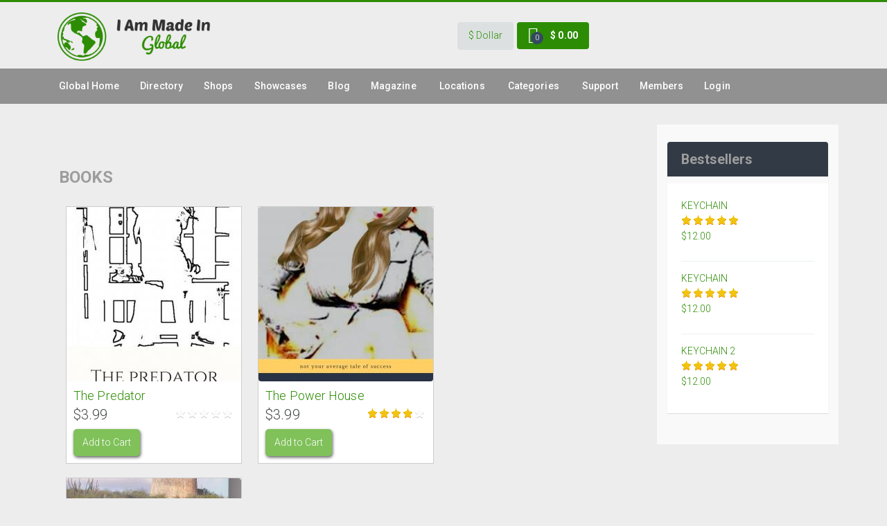

--- FILE ---
content_type: text/html; charset=utf-8
request_url: https://www.iammadein.com/global/category/books
body_size: 15435
content:

<!DOCTYPE html>
<!--[if lt IE 7]> <html class="ie6 ie" lang="en" dir="ltr"> <![endif]-->
<!--[if IE 7]>    <html class="ie7 ie" lang="en" dir="ltr"> <![endif]-->
<!--[if IE 8]>    <html class="ie8 ie" lang="en" dir="ltr"> <![endif]-->
<!--[if gt IE 8]> <!-->
<html class="" lang="en" dir="ltr"> <!--<![endif]-->
    <head>
        <meta http-equiv="Content-Type" content="text/html; charset=utf-8" />
<meta about="/global/category/books" typeof="skos:Concept" property="rdfs:label skos:prefLabel" content="Books" />
<link rel="shortcut icon" href="https://iammadein.com/sites/default/files/Global_logo-300x95_0.png" type="image/png" />
<meta name="generator" content="Drupal 7 (https://www.drupal.org)" />
<link rel="canonical" href="https://iammadein.com/global/category/books" />
<link rel="shortlink" href="https://iammadein.com/taxonomy/term/126" />
<meta property="og:site_name" content="IAmMadeIn" />
<meta property="og:type" content="article" />
<meta property="og:url" content="https://iammadein.com/global/category/books" />
<meta property="og:title" content="Books" />
<meta name="twitter:card" content="summary" />
<meta name="twitter:url" content="https://iammadein.com/global/category/books" />
<meta name="twitter:title" content="Books" />
        <meta name="viewport" content="width=device-width, initial-scale=1, maximum-scale=1"/>
        <title>
            IAmMadeIn |         </title>
        <style type="text/css" media="all">
@import url("https://iammadein.com/modules/system/system.base.css?qx2snc");
@import url("https://iammadein.com/modules/system/system.menus.css?qx2snc");
@import url("https://iammadein.com/modules/system/system.messages.css?qx2snc");
@import url("https://iammadein.com/modules/system/system.theme.css?qx2snc");
</style>
<style type="text/css" media="all">
@import url("https://iammadein.com/sites/iammadein.com/modules/jquery_update/replace/ui/themes/base/minified/jquery.ui.slider.min.css?qx2snc");
@import url("https://iammadein.com/sites/iammadein.com/libraries/chosen/chosen.css?qx2snc");
@import url("https://iammadein.com/sites/iammadein.com/modules/chosen/css/chosen-drupal.css?qx2snc");
</style>
<style type="text/css" media="all">
@import url("https://iammadein.com/sites/iammadein.com/modules/simplenews/simplenews.css?qx2snc");
@import url("https://iammadein.com/modules/comment/comment.css?qx2snc");
@import url("https://iammadein.com/sites/iammadein.com/modules/date/date_api/date.css?qx2snc");
@import url("https://iammadein.com/sites/iammadein.com/modules/date/date_popup/themes/datepicker.1.7.css?qx2snc");
@import url("https://iammadein.com/modules/field/theme/field.css?qx2snc");
@import url("https://iammadein.com/sites/iammadein.com/modules/menu_attach_block/menu_attach_block.css?qx2snc");
@import url("https://iammadein.com/modules/node/node.css?qx2snc");
@import url("https://iammadein.com/modules/search/search.css?qx2snc");
@import url("https://iammadein.com/modules/user/user.css?qx2snc");
@import url("https://iammadein.com/sites/iammadein.com/modules/youtube/css/youtube.css?qx2snc");
@import url("https://iammadein.com/sites/iammadein.com/modules/extlink/extlink.css?qx2snc");
@import url("https://iammadein.com/modules/forum/forum.css?qx2snc");
@import url("https://iammadein.com/sites/all/modules/views/css/views.css?qx2snc");
@import url("https://iammadein.com/sites/iammadein.com/modules/ckeditor/css/ckeditor.css?qx2snc");
@import url("https://iammadein.com/sites/iammadein.com/modules/media/modules/media_wysiwyg/css/media_wysiwyg.base.css?qx2snc");
</style>
<style type="text/css" media="all">
@import url("https://iammadein.com/sites/iammadein.com/libraries/isotope/jquery.isotope.css?qx2snc");
@import url("https://iammadein.com/sites/all/modules/ctools/css/ctools.css?qx2snc");
@import url("https://iammadein.com/sites/iammadein.com/modules/messageclose/css/messageclose.css?qx2snc");
@import url("https://iammadein.com/sites/iammadein.com/modules/panels/css/panels.css?qx2snc");
@import url("https://iammadein.com/modules/taxonomy/taxonomy.css?qx2snc");
@import url("https://iammadein.com/sites/iammadein.com/modules/better_exposed_filters/better_exposed_filters.css?qx2snc");
@import url("https://iammadein.com/sites/iammadein.com/modules/field_group/field_group.field_ui.css?qx2snc");
@import url("https://iammadein.com/sites/iammadein.com/modules/commerce_fancy_attributes/commerce_fancy_attributes.css?qx2snc");
@import url("https://iammadein.com/sites/iammadein.com/modules/panels/plugins/layouts/onecol/onecol.css?qx2snc");
@import url("https://iammadein.com/sites/default/files/honeypot/honeypot.css?qx2snc");
@import url("https://iammadein.com/sites/iammadein.com/modules/fivestar/css/fivestar.css?qx2snc");
@import url("https://iammadein.com/sites/iammadein.com/modules/feedback_simple/feedback_simple.css?qx2snc");
</style>
<style type="text/css" media="all">
@import url("https://iammadein.com/sites/iammadein.com/themes/juniors/css/jquery.fancybox-1.3.4.css?qx2snc");
@import url("https://iammadein.com/sites/iammadein.com/themes/juniors/css/flexslider.css?qx2snc");
@import url("https://iammadein.com/sites/iammadein.com/themes/juniors/css/jackbox.min.css?qx2snc");
@import url("https://iammadein.com/sites/iammadein.com/themes/juniors/css/colorpicker.css?qx2snc");
@import url("https://iammadein.com/sites/iammadein.com/themes/juniors/css/bootstrap.min.css?qx2snc");
@import url("https://iammadein.com/sites/iammadein.com/themes/juniors/css/camera.css?qx2snc");
@import url("https://iammadein.com/sites/iammadein.com/themes/juniors/css/owl.carousel.css?qx2snc");
@import url("https://iammadein.com/sites/iammadein.com/themes/juniors/css/owl.transitions.css?qx2snc");
@import url("https://iammadein.com/sites/iammadein.com/themes/juniors/css/jquery.custom-scrollbar.css?qx2snc");
@import url("https://iammadein.com/sites/iammadein.com/themes/juniors/css/style.css?qx2snc");
@import url("https://iammadein.com/sites/iammadein.com/themes/juniors/css/font-awesome.min.css?qx2snc");
@import url("https://iammadein.com/sites/iammadein.com/themes/juniors/css/custom.css?qx2snc");
@import url("https://iammadein.com/sites/iammadein.com/themes/juniors/css/iamm.css?qx2snc");
</style>
        <style type="text/css">
                    </style>

		<link rel='stylesheet' href='/sites/iammadein.com/themes/juniors/css/colors/green.css' type='text/css' media='all' />
				
								<!--
			<link rel='stylesheet' href='/css/colors/green.css' type='text/css' media='all' />
		-->		
		        <!-- User defined CSS --><style type='text/css'></style><!-- End user defined CSS -->    </head>

    <body class="html not-front not-logged-in no-sidebars page-taxonomy page-taxonomy-term page-taxonomy-term- page-taxonomy-term-126 user-role-anonymous-user global category books"  style="background:#232830">
        
		                
<div class="wide_layout relative w_xs_auto">

            <!--[if (lt IE 9) | IE 9]>
        <div style="background:#fff;padding:8px 0 10px;">
        <div class="container" style="width:1170px;"><div class="row wrapper"><div class="clearfix" style="padding:9px 0 0;float:left;width:83%;"><i class="fa fa-exclamation-triangle scheme_color f_left m_right_10" style="font-size:25px;color:#e74c3c;"></i><b style="color:#e74c3c;">Attention! This page may not display correctly.</b> <b>You are using an outdated version of Internet Explorer. For a faster, safer browsing experience.</b></div><div class="t_align_r" style="float:left;width:16%;"><a href="http://windows.microsoft.com/en-US/internet-explorer/products/ie/home?ocid=ie6_countdown_bannercode" class="button_type_4 r_corners bg_scheme_color color_light d_inline_b t_align_c" target="_blank" style="margin-bottom:2px;">Update Now!</a></div></div></div></div>
<![endif]-->
<!--markup header-->
<header role="banner">
    <!--header top part-->
            <div class="h_top_part">
            <div class="container">
                <div class="row clearfix">
                      <div class="region region-topbar-1 region-topbar-1">
    <div id="block-block-28" class="block block-block">
        

    <div class="content">
        <div class="col-lg-4 col-md-4 col-sm-5 t_xs_align_c">
	<div class="f_size_small">
                		      Welcome visitor can you	
		      <a href="#" data-popup="#login_popup">Log In</a> or <a href="https://iammadein.com/user/register">Create an Account</a> 
                	</div>
</div>
<div class="col-lg-4 col-md-4 col-sm-2 t_align_c t_xs_align_c">
	<p class="f_size_small">Call us now: <b class="color_dark">+5999 6637989</b></p>
</div>
<nav class="col-lg-4 col-md-4 col-sm-5 t_align_r t_xs_align_c">
	<ul class="d_inline_b horizontal_list clearfix f_size_small users_nav">
		<li><a href="https://iammadein.com/user" class="default_t_color">My Account</a></li>
                <li><a href="https://iammadein.com/user" class="default_t_color">Orders List</a></li>
		<li><a href="https://iammadein.com/wishlist" class="default_t_color">Wishlist</a></li>
		<li><a href="https://iammadein.com/checkout" class="default_t_color">Checkout</a></li>
	</ul>
</nav>
<div class="popup_wrap d_none" id="login_popup">
	<section class="popup r_corners shadow">
		<button class="bg_tr color_dark tr_all_hover text_cs_hover close f_size_large"><i class="fa fa-times"></i></button>
		<h3 class="m_bottom_20 color_dark">Log In</h3>
		<noscript>
  <style>form.antibot { display: none !important; }</style>
  <div class="antibot-no-js antibot-message antibot-message-warning messages warning">
    You must have JavaScript enabled to use this form.  </div>
</noscript>
<form class="antibot" action="/antibot" method="post" id="user-login-form" accept-charset="UTF-8"><div><div class="form-item form-type-textfield form-item-name">
  <label for="edit-name">Username or email <span class="form-required" title="This field is required.">*</span></label>
 <input type="text" id="edit-name" name="name" value="" size="15" maxlength="60" class="form-text required" />
</div>
<div class="form-item form-type-password form-item-pass">
  <label for="edit-pass">Password <span class="form-required" title="This field is required.">*</span></label>
 <input type="password" id="edit-pass" name="pass" size="15" maxlength="128" class="form-text required" />
</div>
<div class="item-list"><ul><li class="first last"><a href="/user/password" title="Request new password via e-mail.">Request new password</a></li>
</ul></div><input type="hidden" name="form_build_id" value="form-jciUS_Ee43Y8WYEjdAHn0IN-ILn5DyN96VzMRUxYg0A" />
<input type="hidden" name="form_id" value="user_login_block" />
<input type="hidden" name="antibot_key" value="" />
<div class="form-actions form-wrapper" id="edit-actions"><input class="button_type_3 color_light bg_scheme_color  r_corners tr_delay_hover box_s_none form-submit form-submit" type="submit" id="edit-submit--4" name="op" value="Log in" /></div></div></form>		<div class="bg_light_color_1 t_mxs_align_c">
			<h3 class="color_dark d_inline_middle d_mxs_block m_mxs_bottom_15">New Customer?</h3>
				<a href="https://iammadein.com/user/register" role="button" class="tr_all_hover r_corners button_type_4 bg_dark_color bg_cs_hover color_light d_inline_middle m_mxs_left_0">Create an Account</a>
		</div>
	</section>
</div>    </div>
    </div>

<div id="block-views-locationheader-block" class="block block-views">
        

    <div class="content">
        <div class="view view-locationheader view-id-locationheader view-display-id-block view-dom-id-5fa49af10b4e78a777df18943865eaea">
        
  
  
      <div class="view-content">
      <div class="viewsgroup">
  <div class="views-row views-row-1 views-row-odd views-row-first views-row-last">
      
  <div class="views-field views-field-field-location-logo">        <div class="field-content"><a href="/global"><img typeof="foaf:Image" src="https://iammadein.com/sites/default/files/Global_logo-300x95.png" width="300" height="95" alt="" /></a></div>  </div></div>
</div>
    </div>
  
  
  
  
  
  
</div>    </div>
    </div>

  </div>
                </div>
            </div>
        </div>
        <!--header bottom part-->
    <div class="h_bot_part container">
        <div class="clearfix row">
            <div class="col-lg-6 col-md-6 col-sm-4 t_xs_align_c">
                

                            </div>
            <div class="col-lg-6 col-md-6 col-sm-8 t_align_r t_xs_align_c">
                <ul class="d_inline_b horizontal_list clearfix t_align_l site_settings">
                    <!--like-->
                                        <li class="relative">
                        <a role="button" href="https://iammadein.com/global/wishlist" class="button_type_1 color_dark d_block bg_light_color_1 r_corners tr_delay_hover box_s_none"><i class="fa fa-heart-o f_size_ex_large"></i><span class="count circle t_align_c">0</span></a>
                    </li>
                    
                    <!--language settings-->

                    <!--currency settings-->
                                        <li class="m_left_5 relative container3d">
                        <a role="button" href="#" class="button_type_2 color_dark d_block bg_light_color_1 r_corners tr_delay_hover box_s_none" id="currency_button">
                            <span class="scheme_color">$</span> <span class="d_mxs_none">Dollar</span>
                        </a>
                                                    <div class="dropdown_list top_arrow color_light">
                                  <div class="region region-currency region-currency">
    <div id="block-commerce-multicurrency-currency-menu--3" class="block block-commerce-multicurrency">
        

    <div class="content">
        <ul class="currency_select_menu">
  <li class="EUR">
    <a href="/commerce_currency_select/EUR?destination=taxonomy/term/126">€&nbsp;Euro</a>
  </li>
  <li class="USD active">
    <a href="/commerce_currency_select/USD?destination=taxonomy/term/126">$&nbsp;Dollar</a>
  </li>
</ul>
    </div>
    </div>

  </div>
                            </div>
                                            </li>
                    <!--shopping cart-->
                                            
                        <li class="m_left_5 relative container3d" id="shopping_button">
                            <a role="button" href="#" class="button_type_3 color_light bg_scheme_color d_block r_corners tr_delay_hover box_s_none">
								<span class="d_inline_middle shop_icon m_mxs_right_0">
									<i class="fa fa-shopping-cart"></i>
									<span class="count tr_delay_hover type_2 circle t_align_c">0</span>
								</span>
                                <b class="d_mxs_none">$&nbsp;0.00</b>
                            </a>
                            <div class="shopping_cart top_arrow tr_all_hover r_corners">
                                  <div class="region region-cart region-cart">
    <div id="block-commerce-cart-cart" class="block block-commerce-cart">
        

    <div class="content">
        <div class="cart-empty-block">Your shopping cart is empty.</div>    </div>
    </div>

  </div>
                            </div>
                        </li>
                                    </ul>
            </div>
        </div>
    </div>
    <!--main menu container-->
    <div class="menu_wrap relative">
        <div class="container clearfix">
            <!--button for responsive menu-->
            <button id="menu_button" class="r_corners centered_db d_none tr_all_hover d_xs_block m_bottom_10">
                <span class="centered_db r_corners"></span>
                <span class="centered_db r_corners"></span>
                <span class="centered_db r_corners"></span>
            </button>
            <!--main menu-->
                        <nav role="navigation" class="f_left f_xs_none d_xs_none">
                  <div class="region region-menu region-menu">
    <div id="block-menu-menu-iamm-menu" class="block block-menu">
        

    <div class="content">
        <ul class="menu"><li class="first leaf localmenu" id="localhome"><a href="/global" class="localmenu">global Home</a></li>
<li class="leaf"><a href="/global/directory" class="localmenu">Directory</a></li>
<li class="leaf localmenu"><a href="/global/stores" class="localmenu">Shops</a></li>
<li class="leaf localmenu"><a href="/global/windows">Showcases</a></li>
<li class="leaf"><a href="/global/blog" class="localmenu">Blog</a></li>
<li class="leaf"><a href="/" id="global-home">Global</a></li>
<li class="leaf"><a href="/global/magazines">Magazine</a></li>
<li class="leaf mobilemenu"><a href="/global/categories-0">Categories</a></li>
<li class="last leaf mobilemenu"><a href="/global/locations">Locations</a></li>
</ul>    </div>
    </div>

<div id="block-panels-mini-locations" class="block block-panels-mini minipanel-block">
                <h3>Locations</h3>
    

    <div class="content">
        <div class="panel-display panel-1col clearfix" id="mini-panel-locations">
  <div class="panel-panel panel-col">
    <div><div class="panel-pane pane-views pane-locations"  id="view-locations" >
  
      
  
  <div class="pane-content">
    <div class="view view-locations view-id-locations view-display-id-block view-dom-id-b37aab3a4187f0b0cd17771f72be8ce8">
        
  
  
      <div class="view-content">
      <div class="viewsgroup">
    <h3>Caribbean</h3><!--this is the group name-->
  <div class="views-row views-row-1 views-row-odd views-row-first aruba">
      
  <div class="views-field views-field-name">        <span class="field-content"><a href="/aruba">Aruba</a></span>  </div></div>
  <div class="views-row views-row-2 views-row-even bonaire">
      
  <div class="views-field views-field-name">        <span class="field-content"><a href="/bonaire">Bonaire</a></span>  </div></div>
  <div class="views-row views-row-3 views-row-odd views-row-last curacao">
      
  <div class="views-field views-field-name">        <span class="field-content"><a href="/curacao">Curacao</a></span>  </div></div>
</div>
<div class="viewsgroup">
    <h3>Europe</h3><!--this is the group name-->
  <div class="views-row views-row-1 views-row-odd views-row-first belgium">
      
  <div class="views-field views-field-name">        <span class="field-content"><a href="/belgium">Belgium</a></span>  </div></div>
  <div class="views-row views-row-2 views-row-even hungary">
      
  <div class="views-field views-field-name">        <span class="field-content"><a href="/hungary">Hungary</a></span>  </div></div>
  <div class="views-row views-row-3 views-row-odd france">
      
  <div class="views-field views-field-name">        <span class="field-content"><a href="/france">France</a></span>  </div></div>
  <div class="views-row views-row-4 views-row-even germany">
      
  <div class="views-field views-field-name">        <span class="field-content"><a href="/germany">Germany</a></span>  </div></div>
  <div class="views-row views-row-5 views-row-odd italy">
      
  <div class="views-field views-field-name">        <span class="field-content"><a href="/italy">Italy</a></span>  </div></div>
  <div class="views-row views-row-6 views-row-even netherlands">
      
  <div class="views-field views-field-name">        <span class="field-content"><a href="/netherlands">Netherlands</a></span>  </div></div>
  <div class="views-row views-row-7 views-row-odd views-row-last spain">
      
  <div class="views-field views-field-name">        <span class="field-content"><a href="/spain">Spain</a></span>  </div></div>
</div>
<div class="viewsgroup">
    <h3>N.America</h3><!--this is the group name-->
  <div class="views-row views-row-1 views-row-odd views-row-first canada">
      
  <div class="views-field views-field-name">        <span class="field-content"><a href="/canada">Canada</a></span>  </div></div>
  <div class="views-row views-row-2 views-row-even mexico">
      
  <div class="views-field views-field-name">        <span class="field-content"><a href="/mexico">Mexico</a></span>  </div></div>
  <div class="views-row views-row-3 views-row-odd views-row-last usa">
      
  <div class="views-field views-field-name">        <span class="field-content"><a href="/usa">USA</a></span>  </div></div>
</div>
<div class="viewsgroup">
    <h3>S.America</h3><!--this is the group name-->
  <div class="views-row views-row-1 views-row-odd views-row-first colombia">
      
  <div class="views-field views-field-name">        <span class="field-content"><a href="/colombia">Colombia</a></span>  </div></div>
  <div class="views-row views-row-2 views-row-even suriname">
      
  <div class="views-field views-field-name">        <span class="field-content"><a href="/suriname">Suriname</a></span>  </div></div>
  <div class="views-row views-row-3 views-row-odd views-row-last venezuela">
      
  <div class="views-field views-field-name">        <span class="field-content"><a href="/venezuela">Venezuela</a></span>  </div></div>
</div>
<div class="viewsgroup">
    <h3>Asia</h3><!--this is the group name-->
  <div class="views-row views-row-1 views-row-odd views-row-first views-row-last indonesia">
      
  <div class="views-field views-field-name">        <span class="field-content"><a href="/indonesia">Indonesia</a></span>  </div></div>
</div>
<div class="viewsgroup">
    <h3>Africa</h3><!--this is the group name-->
  <div class="views-row views-row-1 views-row-odd views-row-first views-row-last senegal">
      
  <div class="views-field views-field-name">        <span class="field-content"><a href="/senegal">Senegal</a></span>  </div></div>
</div>
    </div>
  
  
  
  
  
  
</div>  </div>

  
  </div>
</div>
  </div>
</div>
    </div>
    </div>

<div id="block-panels-mini-categories" class="block block-panels-mini">
                <h3>Categories</h3>
    

    <div class="content">
        <div class="panel-display panel-1col clearfix" id="mini-panel-categories">
  <div class="panel-panel panel-col">
    <div><div class="panel-pane pane-views pane-product-categories"  >
  
      
  
  <div class="pane-content">
    <div class="view view-product-categories view-id-product_categories view-display-id-block_1 view-dom-id-26614b9cae0f447b3e90fb4a1309fd11">
        
  
  
      <div class="view-content">
      <div class="viewsgroup">
    <h3>Service</h3><!--this is the group name-->
  <div class="views-row views-row-1 views-row-odd views-row-first">
      
  <div class="views-field views-field-name">        <span class="field-content"><a href="/global/category/accountancy">Accountancy</a></span>  </div></div>
  <div class="views-row views-row-2 views-row-even">
      
  <div class="views-field views-field-name">        <span class="field-content"><a href="/global/category/administrators">Administrators</a></span>  </div></div>
  <div class="views-row views-row-3 views-row-odd">
      
  <div class="views-field views-field-name">        <span class="field-content"><a href="/global/category/brokers">Brokers</a></span>  </div></div>
  <div class="views-row views-row-4 views-row-even">
      
  <div class="views-field views-field-name">        <span class="field-content"><a href="/global/category/consultants">Consultants</a></span>  </div></div>
  <div class="views-row views-row-5 views-row-odd views-row-last">
      
  <div class="views-field views-field-name">        <span class="field-content"><a href="/global/category/logistics">Logistics</a></span>  </div></div>
</div>
<div class="viewsgroup">
    <h3>Bijouterie</h3><!--this is the group name-->
  <div class="views-row views-row-1 views-row-odd views-row-first">
      
  <div class="views-field views-field-name">        <span class="field-content"><a href="/global/category/bags">Bags</a></span>  </div></div>
  <div class="views-row views-row-2 views-row-even">
      
  <div class="views-field views-field-name">        <span class="field-content"><a href="/global/category/hair-products">Hair products</a></span>  </div></div>
  <div class="views-row views-row-3 views-row-odd views-row-last">
      
  <div class="views-field views-field-name">        <span class="field-content"><a href="/global/category/jewelery">Jewelery</a></span>  </div></div>
</div>
<div class="viewsgroup">
    <h3>Media</h3><!--this is the group name-->
  <div class="views-row views-row-1 views-row-odd views-row-first">
      
  <div class="views-field views-field-name">        <span class="field-content"><a href="/global/category/books">Books</a></span>  </div></div>
  <div class="views-row views-row-2 views-row-even">
      
  <div class="views-field views-field-name">        <span class="field-content"><a href="/global/category/documentaries">Documentaries</a></span>  </div></div>
  <div class="views-row views-row-3 views-row-odd">
      
  <div class="views-field views-field-name">        <span class="field-content"><a href="/global/category/literature">Literature</a></span>  </div></div>
  <div class="views-row views-row-4 views-row-even">
      
  <div class="views-field views-field-name">        <span class="field-content"><a href="/global/category/movies">Movies</a></span>  </div></div>
  <div class="views-row views-row-5 views-row-odd">
      
  <div class="views-field views-field-name">        <span class="field-content"><a href="/global/category/music">Music</a></span>  </div></div>
  <div class="views-row views-row-6 views-row-even views-row-last">
      
  <div class="views-field views-field-name">        <span class="field-content"><a href="/global/category/novels">Novels</a></span>  </div></div>
</div>
<div class="viewsgroup">
    <h3>Arts &amp; Crafts</h3><!--this is the group name-->
  <div class="views-row views-row-1 views-row-odd views-row-first">
      
  <div class="views-field views-field-name">        <span class="field-content"><a href="/global/category/ceramics">ceramics</a></span>  </div></div>
  <div class="views-row views-row-2 views-row-even">
      
  <div class="views-field views-field-name">        <span class="field-content"><a href="/global/category/conceptual">conceptual</a></span>  </div></div>
  <div class="views-row views-row-3 views-row-odd">
      
  <div class="views-field views-field-name">        <span class="field-content"><a href="/global/category/drawpaintings">draw/paintings</a></span>  </div></div>
  <div class="views-row views-row-4 views-row-even">
      
  <div class="views-field views-field-name">        <span class="field-content"><a href="/global/category/photography">photography</a></span>  </div></div>
  <div class="views-row views-row-5 views-row-odd views-row-last">
      
  <div class="views-field views-field-name">        <span class="field-content"><a href="/global/category/sculpture">sculpture</a></span>  </div></div>
</div>
<div class="viewsgroup">
    <h3>Other</h3><!--this is the group name-->
  <div class="views-row views-row-1 views-row-odd views-row-first views-row-last">
      
  <div class="views-field views-field-name">        <span class="field-content"><a href="/global/category/furniture">Furniture</a></span>  </div></div>
</div>
<div class="viewsgroup">
    <h3>Food</h3><!--this is the group name-->
  <div class="views-row views-row-1 views-row-odd views-row-first">
      
  <div class="views-field views-field-name">        <span class="field-content"><a href="/global/category/markets">Markets</a></span>  </div></div>
  <div class="views-row views-row-2 views-row-even">
      
  <div class="views-field views-field-name">        <span class="field-content"><a href="/global/category/meals">Meals</a></span>  </div></div>
  <div class="views-row views-row-3 views-row-odd">
      
  <div class="views-field views-field-name">        <span class="field-content"><a href="/global/category/sweets">Sweets</a></span>  </div></div>
  <div class="views-row views-row-4 views-row-even views-row-last">
      
  <div class="views-field views-field-name">        <span class="field-content"><a href="/global/category/vegetables-and-fruit">Vegetables and fruit</a></span>  </div></div>
</div>
<div class="viewsgroup">
    <h3>Clothing</h3><!--this is the group name-->
  <div class="views-row views-row-1 views-row-odd views-row-first views-row-last">
      
  <div class="views-field views-field-name">        <span class="field-content"><a href="/global/category/women">Women</a></span>  </div></div>
</div>
    </div>
  
  
  
  
  
  
</div>  </div>

  
  </div>
</div>
  </div>
</div>
    </div>
    </div>

<div id="block-menu-menu-iamm-b" class="block block-menu">
        

    <div class="content">
        <ul class="menu"><li class="first leaf"><a href="/global/support">Support</a></li>
<li class="expanded nolink" id="membershipitem"><span>Members</span><ul class="menu"><li class="first leaf"><a href="/global/membership-introduction-page">Introduction</a></li>
<li class="leaf"><a href="/global/licenses">Join a membership</a></li>
<li class="leaf"><a href="/global/business-listing-information-page">Business Listing info</a></li>
<li class="leaf"><a href="/global/showcase-information-page">Showcase info</a></li>
<li class="last leaf"><a href="/global/webshop-members-sellers-information-page">Webshop info</a></li>
</ul></li>
<li class="leaf"><a href="/user/login">Login</a></li>
<li class="expanded nolink" id="myitem"><span>My</span><ul class="menu"><li class="first leaf"><a href="/user">My account</a></li>
<li class="leaf"><a href="/global/mystores">My Shops</a></li>
<li class="leaf"><a href="/global/mysellers">My Selllers</a></li>
<li class="leaf" id="ticketsassignedtome"><a href="/global/tickets/assigned/not%20yet%20assigned">Tickets assigned to me</a></li>
<li class="last leaf"><a href="/global/tickets/not%20yet%20assigned">Tickets created by me</a></li>
</ul></li>
<li class="last expanded nolink" id="adminitem"><span>Admin</span><ul class="menu"><li class="first last leaf"><a href="/global/tasks">Tasks</a></li>
</ul></li>
</ul>    </div>
    </div>

  </div>
            </nav>
                        <button class="f_right search_button tr_all_hover f_xs_none d_xs_none">
                <i class="fa fa-search"></i>
            </button>
        </div>
        <!--search form-->
        <div class="searchform_wrap tf_xs_none tr_all_hover">
            <div class="container vc_child h_inherit relative">
                <form class="d_inline_middle full_width" role="search" onsubmit="if(this.search_block_form.value==&#039;Type text and hit enter&#039;){ alert(&#039;Please enter a search&#039;); return false; }" action="/global/category/books" method="post" id="search-block-form" accept-charset="UTF-8"><div><div class="container-inline">
      <h2 class="element-invisible">Search form</h2>
    <div class="form-item form-type-textfield form-item-search-block-form">
  <label class="element-invisible" for="edit-search-block-form--2">Search </label>
 <input title="Enter the terms you wish to search for." class="f_size_large form-text" onblur="if (this.value == &#039;&#039;) {this.value = &#039;Type text and hit enter&#039;;}" onfocus="if (this.value == &#039;Type text and hit enter&#039;) {this.value = &#039;&#039;;}" placeholder="Type text and hit enter" type="text" id="edit-search-block-form--2" name="search_block_form" value="Type text and hit enter" size="15" maxlength="128" />
</div>
<div class="form-actions form-wrapper" id="edit-actions--7"><input type="submit" id="edit-submit--12" name="op" value="Search" class="form-submit" /></div><input type="hidden" name="form_build_id" value="form-7RsW-Bzjg2xVDJie12uNLJOY7jYTwJEGfOdhsJLC2jc" />
<input type="hidden" name="form_id" value="search_block_form" />
</div>
</div></form>                <button class="close_search_form tr_all_hover d_xs_none color_dark">
                    <i class="fa fa-times"></i>
                </button>
            </div>
        </div>
    </div>
</header>
    
    
    <!-- Message -->
        <div class="message">
        <div class="container">
                    </div>
    </div>
                                            <!--content-->
    <div class="page_content_offset  ">
                    <div class="container">
                                    <div class="row clearfix">
                        <div class="col-lg-9 col-md-9 col-sm-9 m_xs_bottom_30">
                                                            <h2 class="tt_uppercase color_dark m_bottom_20"></h2>
                                                                                      <div class="region region-content region-content">
    <div id="block-system-main" class="block block-system">
        

    <div class="content">
        <div class="panel-display panel-1col clearfix" >
  <div class="panel-panel panel-col">
    <div><div class="panel-pane pane-entity-view pane-taxonomy-term"  >
  
      
  
  <div class="pane-content">
    <div id="taxonomy-term-126" class="taxonomy-term vocabulary-terms">

  
  <div class="content">
      </div>

</div>
  </div>

  
  </div>
<div class="panel-pane pane-views pane-product-list"  >
  
        <h2 class="pane-title">
      Books    </h2>
    
  
  <div class="pane-content">
    <div class="view view-product-list view-id-product_list view-display-id-page view-dom-id-a99870f1b599191074c797e4dd7f45ba">
        
  
  
      <div class="view-content">
        <div class="views-row views-row-1 views-row-odd views-row-first">
      
  <div class="views-field views-field-field-multiple-images">        <div class="field-content"><a href="/curacao/1472/predator" class="node/1472"><img typeof="foaf:Image" src="https://iammadein.com/sites/default/files/styles/product_block_242x242/public/user-302/products/rsz_the_predator.jpg?itok=Gdw03Dbv" width="252" height="252" alt="" /></a></div>  </div>  
  <div class="views-field views-field-title">        <span class="field-content"><a href="/curacao/1472/predator">The Predator</a></span>  </div>  
  <div class="views-field views-field-field-rating">        <div class="field-content"><form class="fivestar-widget" action="/global/category/books" method="post" id="fivestar-custom-widget" accept-charset="UTF-8"><div><div  class="clearfix fivestar-average-stars fivestar-form-item fivestar-default"><div class="form-item form-type-fivestar form-item-vote">
 <div class="form-item form-type-select form-item-vote">
 <select id="edit-vote--2" name="vote" class="form-select"><option value="-">Select rating</option><option value="20">Give it 1/5</option><option value="40">Give it 2/5</option><option value="60">Give it 3/5</option><option value="80">Give it 4/5</option><option value="100">Give it 5/5</option></select>
</div>

</div>
</div><input class="fivestar-submit form-submit" type="submit" id="edit-fivestar-submit" name="op" value="Rate" /><input type="hidden" name="form_build_id" value="form-1uBraVkjkTHueqUstgyYtbHV3-0r0A2rEpCYzZLRb4E" />
<input type="hidden" name="form_id" value="fivestar_custom_widget" />
</div></form></div>  </div>  
  <div class="views-field views-field-commerce-price">        <div class="field-content">$3.99</div>  </div>  
  <div class="views-field views-field-field-product">        <div class="field-content"><form class="commerce-add-to-cart commerce-cart-add-to-cart-form-179" autocomplete="off" action="/global/category/books" method="post" id="commerce-cart-add-to-cart-form-179" accept-charset="UTF-8"><div><input type="hidden" name="product_id" value="179" />
<input type="hidden" name="form_build_id" value="form-pkiY7llVamO6xlTgr87lutN_2pzwqYbyCzCUMnG72B0" />
<input type="hidden" name="form_id" value="commerce_cart_add_to_cart_form_179" />
<div id="edit-line-item-fields" class="form-wrapper"></div><div class="p-quantity m_bottom_20"><input class="f-left" type="hidden" name="quantity" value="1" />
</div><input class="button_type_4 bg_scheme_color r_corners tr_all_hover color_light mw_0 m_sm_bottom_0 d_sm_inline_middle form-submit" value="Add to Cart" type="submit" id="edit-submit" name="op" /></div></form></div>  </div>  </div>
  <div class="views-row views-row-2 views-row-even">
      
  <div class="views-field views-field-field-multiple-images">        <div class="field-content"><a href="/curacao/1467/power-house" class="node/1467"><img typeof="foaf:Image" src="https://iammadein.com/sites/default/files/styles/product_block_242x242/public/user-904/products/cover%20AV_0.jpg?itok=neVTxW8W" width="252" height="252" alt="" /></a></div>  </div>  
  <div class="views-field views-field-title">        <span class="field-content"><a href="/curacao/1467/power-house">The Power House</a></span>  </div>  
  <div class="views-field views-field-field-rating">        <div class="field-content"><form class="fivestar-widget" action="/global/category/books" method="post" id="fivestar-custom-widget--2" accept-charset="UTF-8"><div><div  class="clearfix fivestar-average-stars fivestar-form-item fivestar-default"><div class="form-item form-type-fivestar form-item-vote">
 <div class="form-item form-type-select form-item-vote">
 <select id="edit-vote--4" name="vote" class="form-select"><option value="-">Select rating</option><option value="20">Give it 1/5</option><option value="40">Give it 2/5</option><option value="60">Give it 3/5</option><option value="80" selected="selected">Give it 4/5</option><option value="100">Give it 5/5</option></select>
</div>

</div>
</div><input class="fivestar-submit form-submit" type="submit" id="edit-fivestar-submit--2" name="op" value="Rate" /><input type="hidden" name="form_build_id" value="form-w45zYJA3akcqPWVC8PmmYvUaxiwJHrABajQ4L_AcRzs" />
<input type="hidden" name="form_id" value="fivestar_custom_widget" />
</div></form></div>  </div>  
  <div class="views-field views-field-commerce-price">        <div class="field-content">$3.99</div>  </div>  
  <div class="views-field views-field-field-product">        <div class="field-content"><form class="commerce-add-to-cart commerce-cart-add-to-cart-form-178" autocomplete="off" action="/global/category/books" method="post" id="commerce-cart-add-to-cart-form-178" accept-charset="UTF-8"><div><input type="hidden" name="product_id" value="178" />
<input type="hidden" name="form_build_id" value="form-vp0gyobPLNsBlf2aV_-nhwG22aKnf13C6D50X0-3iEc" />
<input type="hidden" name="form_id" value="commerce_cart_add_to_cart_form_178" />
<div id="edit-line-item-fields--2" class="form-wrapper"></div><div class="p-quantity m_bottom_20"><input class="f-left" type="hidden" name="quantity" value="1" />
</div><input class="button_type_4 bg_scheme_color r_corners tr_all_hover color_light mw_0 m_sm_bottom_0 d_sm_inline_middle form-submit" value="Add to Cart" type="submit" id="edit-submit--2" name="op" /></div></form></div>  </div>  </div>
  <div class="views-row views-row-3 views-row-odd views-row-last">
      
  <div class="views-field views-field-field-multiple-images">        <div class="field-content"><a href="/curacao/1068/un-otro-kara-di-luis-brion" class="node/1068"><img typeof="foaf:Image" src="https://iammadein.com/sites/default/files/styles/product_block_242x242/public/user-358/products/kaft%20boek%20Pedro%20Luis%20Brion%20001%20-%20Copy.jpg?itok=Cy-dqGpg" width="252" height="252" alt="" /></a></div>  </div>  
  <div class="views-field views-field-title">        <span class="field-content"><a href="/curacao/1068/un-otro-kara-di-luis-brion">Un otro kara di Luis Brion</a></span>  </div>  
  <div class="views-field views-field-field-rating">        <div class="field-content"><form class="fivestar-widget" action="/global/category/books" method="post" id="fivestar-custom-widget--3" accept-charset="UTF-8"><div><div  class="clearfix fivestar-average-stars fivestar-form-item fivestar-default"><div class="form-item form-type-fivestar form-item-vote">
 <div class="form-item form-type-select form-item-vote">
 <select id="edit-vote--6" name="vote" class="form-select"><option value="-">Select rating</option><option value="20">Give it 1/5</option><option value="40">Give it 2/5</option><option value="60">Give it 3/5</option><option value="80" selected="selected">Give it 4/5</option><option value="100">Give it 5/5</option></select>
</div>

</div>
</div><input class="fivestar-submit form-submit" type="submit" id="edit-fivestar-submit--3" name="op" value="Rate" /><input type="hidden" name="form_build_id" value="form-QDw0uMiFoqMJbwgDt8CfNubW14MFxVkCpnsPwdL-FwA" />
<input type="hidden" name="form_id" value="fivestar_custom_widget" />
</div></form></div>  </div>  
  <div class="views-field views-field-commerce-price">        <div class="field-content">$20.00</div>  </div>  
  <div class="views-field views-field-field-product">        <div class="field-content"><form class="commerce-add-to-cart commerce-cart-add-to-cart-form-150" autocomplete="off" action="/global/category/books" method="post" id="commerce-cart-add-to-cart-form-150" accept-charset="UTF-8"><div><input type="hidden" name="product_id" value="150" />
<input type="hidden" name="form_build_id" value="form-mFYzhWk2bNon9cBRp61Truta3KfU8PcMkx4BmZix81s" />
<input type="hidden" name="form_id" value="commerce_cart_add_to_cart_form_150" />
<div id="edit-line-item-fields--3" class="form-wrapper"></div><div class="p-quantity m_bottom_20"><input class="f-left" type="hidden" name="quantity" value="1" />
</div><input class="button_type_4 bg_scheme_color r_corners tr_all_hover color_light mw_0 m_sm_bottom_0 d_sm_inline_middle form-submit" value="Add to Cart" type="submit" id="edit-submit--3" name="op" /></div></form></div>  </div>  </div>
    </div>
  
  
  
  
  
  
</div>  </div>

  
  </div>
</div>
  </div>
</div>
    </div>
    </div>

  </div>
                        </div>
                        <div class="col-lg-3 col-md-3 col-sm-3">
                                                              <div class="region region-right-sidebar region-right-sidebar">
    <div id="block-views-product-block-block" class="block block-views">
        

    <div class="content">
        <div class="view view-product-block view-id-product_block view-display-id-block m-bottom-30 p-latest shadow view-dom-id-15272f28ec22520b75a2fd0c300b3853">
            <div class="view-header">
      <h3 class="c-light">Bestsellers</h3>    </div>
  
  
  
      <div class="view-content">
      <div class="widget_content">
      
          <div class="clearfix m_bottom_15">
	<img src="" alt="" class="f_left m_right_15 m_sm_bottom_10 f_sm_none f_xs_left m_xs_bottom_0">
	<a href="/curacao/13723/keychain" class="color_dark d_block bt_link">KEYCHAIN </a>
	
	<div class="horizontal_list clearfix d_inline_b rating_list type_2 tr_all_hover m_bottom_10"><form class="fivestar-widget" action="/global/category/books" method="post" id="fivestar-custom-widget--4" accept-charset="UTF-8"><div><div  class="clearfix fivestar-average-stars fivestar-form-item fivestar-default"><div class="form-item form-type-fivestar form-item-vote">
 <div class="form-item form-type-select form-item-vote">
 <select id="edit-vote--8" name="vote" class="form-select"><option value="-">Select rating</option><option value="20">Give it 1/5</option><option value="40">Give it 2/5</option><option value="60">Give it 3/5</option><option value="80">Give it 4/5</option><option value="100" selected="selected">Give it 5/5</option></select>
</div>

</div>
</div><input class="fivestar-submit form-submit" type="submit" id="edit-fivestar-submit--4" name="op" value="Rate" /><input type="hidden" name="form_build_id" value="form-6bmLUPbFicIW5oUy2vFL6e6_d1-BdUCke4ZtxpbiOvo" />
<input type="hidden" name="form_id" value="fivestar_custom_widget" />
</div></form></div>
	<p class="scheme_color">$12.00</p>
</div>
<hr class="m_bottom_15">        
          <div class="clearfix m_bottom_15">
	<img src="" alt="" class="f_left m_right_15 m_sm_bottom_10 f_sm_none f_xs_left m_xs_bottom_0">
	<a href="/curacao/13723/keychain" class="color_dark d_block bt_link">KEYCHAIN </a>
	
	<div class="horizontal_list clearfix d_inline_b rating_list type_2 tr_all_hover m_bottom_10"><form class="fivestar-widget" action="/global/category/books" method="post" id="fivestar-custom-widget--5" accept-charset="UTF-8"><div><div  class="clearfix fivestar-average-stars fivestar-form-item fivestar-default"><div class="form-item form-type-fivestar form-item-vote">
 <div class="form-item form-type-select form-item-vote">
 <select id="edit-vote--10" name="vote" class="form-select"><option value="-">Select rating</option><option value="20">Give it 1/5</option><option value="40">Give it 2/5</option><option value="60">Give it 3/5</option><option value="80">Give it 4/5</option><option value="100" selected="selected">Give it 5/5</option></select>
</div>

</div>
</div><input class="fivestar-submit form-submit" type="submit" id="edit-fivestar-submit--5" name="op" value="Rate" /><input type="hidden" name="form_build_id" value="form-pXq0A9l2-yX6aPpU83-pGvxyS4jFzUGD2otain5KgQs" />
<input type="hidden" name="form_id" value="fivestar_custom_widget" />
</div></form></div>
	<p class="scheme_color">$12.00</p>
</div>
<hr class="m_bottom_15">        
          <div class="clearfix m_bottom_15">
	<img src="" alt="" class="f_left m_right_15 m_sm_bottom_10 f_sm_none f_xs_left m_xs_bottom_0">
	<a href="/curacao/13724/keychain-2" class="color_dark d_block bt_link">KEYCHAIN 2</a>
	
	<div class="horizontal_list clearfix d_inline_b rating_list type_2 tr_all_hover m_bottom_10"><form class="fivestar-widget" action="/global/category/books" method="post" id="fivestar-custom-widget--6" accept-charset="UTF-8"><div><div  class="clearfix fivestar-average-stars fivestar-form-item fivestar-default"><div class="form-item form-type-fivestar form-item-vote">
 <div class="form-item form-type-select form-item-vote">
 <select id="edit-vote--12" name="vote" class="form-select"><option value="-">Select rating</option><option value="20">Give it 1/5</option><option value="40">Give it 2/5</option><option value="60">Give it 3/5</option><option value="80">Give it 4/5</option><option value="100" selected="selected">Give it 5/5</option></select>
</div>

</div>
</div><input class="fivestar-submit form-submit" type="submit" id="edit-fivestar-submit--6" name="op" value="Rate" /><input type="hidden" name="form_build_id" value="form-VQ3SHmdQFmgqrznmc4JPlKwmiDPStLoAOimcjqS8n9g" />
<input type="hidden" name="form_id" value="fivestar_custom_widget" />
</div></form></div>
	<p class="scheme_color">$12.00</p>
</div>
<hr class="m_bottom_15">  </div>    </div>
  
  
  
  
  
  
</div>    </div>
    </div>

  </div>
                                                    </div>
                    </div>
                            </div>
            </div>
            <footer id="footer">
    <div class="footer_top_part">
        <div class="container">
            <div class="row clearfix">
                <div class="col-lg-3 col-md-3 col-sm-3 m_xs_bottom_30 f-style-1 a-style">
                      <div class="region region-footer-1 region-footer-1">
    <div id="block-block-39" class="block block-block">
        

    <div class="content">
        			<h3 class="color_light_2 m_bottom_20">About</h3>
The mission of I Am Made In is to make local specialties more well-known. We provide a platform where curiosity is raised, new products can be discovered, new things can be experienced.

                       <a href="global/about-us" class="color_light">Read More <i class="fa fa-angle-right m_left_5"></i></a>
    </div>
    </div>

  </div>
                                              <div class="region region-footer-top region-footer-top">
    <div id="block-block-7" class="block block-block">
        

    <div class="content">
        <!--social icons-->
   <h3 class="color_light_2 m_bottom_20 f-social">Stay Connected</h3>
  <ul class="clearfix horizontal_list social_icons d_inline_b">
									<li class="facebook m_bottom_5 relative">
										<span class="tooltip tr_all_hover r_corners color_dark f_size_small">Facebook</span>
										<a href="https://www.facebook.com/MadeinCuracao" class="r_corners t_align_c tr_delay_hover f_size_ex_large">
											<i class="fa fa-facebook"></i>
										</a>
									</li>
									<li class="twitter m_left_5 m_bottom_5 relative">
										<span class="tooltip tr_all_hover r_corners color_dark f_size_small">Twitter</span>
										<a href="https://twitter.com/madein_curacao" class="r_corners f_size_ex_large t_align_c tr_delay_hover">
											<i class="fa fa-twitter"></i>
										</a>
									</li>
									<li class="google_plus m_left_5 m_bottom_5 relative">
										<span class="tooltip tr_all_hover r_corners color_dark f_size_small">Google Plus</span>
										<a href="#" class="r_corners f_size_ex_large t_align_c tr_delay_hover">
											<i class="fa fa-google-plus"></i>
										</a>
									</li>
									<li class="rss m_left_5 m_bottom_5 relative">
										<span class="tooltip tr_all_hover r_corners color_dark f_size_small">Rss</span>
										<a href="#" class="r_corners f_size_ex_large t_align_c tr_delay_hover">
											<i class="fa fa-rss"></i>
										</a>
									</li>
									<li class="pinterest m_left_5 m_bottom_5 relative">
										<span class="tooltip tr_all_hover r_corners color_dark f_size_small">Pinterest</span>
										<a href="https://www.pinterest.com/madeincuracao" class="r_corners f_size_ex_large t_align_c tr_delay_hover">
											<i class="fa fa-pinterest"></i>
										</a>
									</li>
									<li class="instagram m_left_5 m_bottom_5 relative">
										<span class="tooltip tr_all_hover r_corners color_dark f_size_small">Instagram</span>
										<a href="https://www.instagram.com/iammadeincuracao" class="r_corners f_size_ex_large t_align_c tr_delay_hover">
											<i class="fa fa-instagram"></i>
										</a>
									</li>
									<li class="linkedin m_bottom_5 m_sm_left_5 relative">
										<span class="tooltip tr_all_hover r_corners color_dark f_size_small">LinkedIn</span>
										<a href="http://www.linkedin.com/in/made-in-curacao" class="r_corners f_size_ex_large t_align_c tr_delay_hover">
											<i class="fa fa-linkedin"></i>
										</a>
									</li>
									<li class="vimeo m_left_5 m_bottom_5 relative">
										<span class="tooltip tr_all_hover r_corners color_dark f_size_small">Vimeo</span>
										<a href="#" class="r_corners f_size_ex_large t_align_c tr_delay_hover">
											<i class="fa fa-vimeo-square"></i>
										</a>
									</li>
									<li class="youtube m_left_5 m_bottom_5 relative">
										<span class="tooltip tr_all_hover r_corners color_dark f_size_small">Youtube</span>
										<a href="https://www.youtube.com/channel/UCaR9MonuENpSXI5h0sGKA-A/videos" class="r_corners f_size_ex_large t_align_c tr_delay_hover">
											<i class="fa fa-youtube-play"></i>
										</a>
									</li>
									<li class="flickr m_left_5 m_bottom_5 relative">
										<span class="tooltip tr_all_hover r_corners color_dark f_size_small">Flickr</span>
										<a href="#" class="r_corners f_size_ex_large t_align_c tr_delay_hover">
											<i class="fa fa-flickr"></i>
										</a>
									</li>
									<li class="envelope m_left_5 m_bottom_5 relative">
										<span class="tooltip tr_all_hover r_corners color_dark f_size_small">Contact Us</span>
										<a href="#" class="r_corners f_size_ex_large t_align_c tr_delay_hover">
											<i class="fa fa-envelope-o"></i>
										</a>
									</li>
								</ul>
    </div>
    </div>

  </div>
                                    </div>
                <div class="col-lg-3 col-md-3 col-sm-3 m_xs_bottom_30">
                      <div class="region region-footer-2 region-footer-2">
    <div id="block-block-9" class="block block-block">
        

    <div class="content">
        <h3 class="color_light_2 m_bottom_20">Customer</h3>
								<ul class="vertical_list">
									<li><a class="color_light tr_delay_hover" href="/user">My account<i class="fa fa-angle-right"></i></a></li>
									<li><a class="color_light tr_delay_hover" href="/user/not yet assigned/orders">My orders<i class="fa fa-angle-right"></i></a></li>
									<li><a class="color_light tr_delay_hover" href="/global/wishlist">My wishlist<i class="fa fa-angle-right"></i></a></li>

								</ul>    </div>
    </div>

  </div>
                </div>
                <div class="col-lg-3 col-md-3 col-sm-3 m_xs_bottom_30">
                      <div class="region region-footer-3 region-footer-3">
    <div id="block-block-10" class="block block-block">
        

    <div class="content">
        <h3 class="color_light_2 m_bottom_20">Information</h3>
								<ul class="vertical_list">
									<li><a class="color_light tr_delay_hover" href="/global/about-us">About us<i class="fa fa-angle-right"></i></a></li>
									<li><a class="color_light tr_delay_hover" href="/global/contact">Contact<i class="fa fa-angle-right"></i></a></li>
									<li><a class="color_light tr_delay_hover" href="#">Merchant info<i class="fa fa-angle-right"></i></a></li>
									<li><a class="color_light tr_delay_hover" href="/global/privacy-policy">Privacy policy<i class="fa fa-angle-right"></i></a></li>
									<li><a class="color_light tr_delay_hover" href="/global/terms-use">Terms of use<i class="fa fa-angle-right"></i></a></li>
									<li><a class="color_light tr_delay_hover" href="/global/terms-membership">Terms of membership<i class="fa fa-angle-right"></i></a></li>
								</ul>
    </div>
    </div>

  </div>
                </div>
                <div class="col-lg-3 col-md-3 col-sm-3 f-style-4">
                                              <div class="region region-footer-4 region-footer-4">
    <div id="block-simplenews-28" class="block block-simplenews">
                <h3>E-Magazine</h3>
    

    <div class="content">
              <p>Sign up to our E-Magazine with exclusive offers</p>
  
      <noscript>
  <style>form.antibot { display: none !important; }</style>
  <div class="antibot-no-js antibot-message antibot-message-warning messages warning">
    You must have JavaScript enabled to use this form.  </div>
</noscript>
<form class="simplenews-subscribe antibot" action="/antibot" method="post" id="simplenews-block-form-28" accept-charset="UTF-8"><div><div class="form-item form-type-textfield form-item-mail">
  <label for="edit-mail--2">E-mail <span class="form-required" title="This field is required.">*</span></label>
 <input placeholder="Type your e-mail" type="text" id="edit-mail--2" name="mail" value="" size="20" maxlength="128" class="form-text required" />
</div>
<input class="button_type_8 r_corners bg_scheme_color color_light tr_all_hover form-submit" type="submit" id="edit-submit--11" name="op" value="Subscribe" /><input type="hidden" name="form_build_id" value="form-7bHNyRaoX0EGoKWw55PeFFd9uCQiYNGXxareufqkc6g" />
<input type="hidden" name="form_id" value="simplenews_block_form_28" />
<input type="hidden" name="antibot_key" value="" />
</div></form>  
  
  
      </div>
    </div>

  </div>
                                    </div>
            </div>
        </div>
    </div>

    <!--copyright part-->
    <div class="footer_bottom_part">
        <div class="container clearfix t_mxs_align_c">
              <div class="region region-footer-bottom region-footer-bottom">
    <div id="block-block-11" class="block block-block">
        

    <div class="content">
        <p class="f_left f_mxs_none m_mxs_bottom_10">&copy; 2017 <span class="color_light"> IAmMadeIn.com | by Webdesign Group </span>. All Rights Reserved.</p>
						<ul class="f_right horizontal_list clearfix f_mxs_none d_mxs_inline_b">
							<li><img width="38px" height="24px" src="/sites/iammadein.com/themes/juniors/images/payment_img_1.png" alt=""></li>
						</ul>    </div>
    </div>

  </div>
        </div>
    </div>
</footer>    

</div>



        <!--Start of tawk.to Script-->
    <script type="text/javascript">
    var $_Tawk_API={},$_Tawk_LoadStart=new Date();
    (function(){
    var s1=document.createElement("script"),s0=document.getElementsByTagName("script")[0];
    s1.async=true;
    s1.src="https://embed.tawk.to/59fbb24a198bd56b8c0390fc/default";
    s1.charset="UTF-8";
    s1.setAttribute("crossorigin","*");
    s0.parentNode.insertBefore(s1,s0);
    })();
    
    var curpage = window.location.href;
    var hash = window.location.hash;
    $_Tawk_API.onLoad = function(){
        if (curpage.indexOf('admin/') != -1 || hash.indexOf('overlay')!= -1) {
            Tawk_API.hideWidget();
        }
    };
    </script><!--End of tawk.to Script-->
            <script type="text/javascript" src="https://iammadein.com/sites/default/files/js/js_b3CE8FGnsqqQIkfcKCuPN4xwA2qS2ziveSO6I2YYajM.js"></script>
<script type="text/javascript" src="https://iammadein.com/sites/default/files/js/js_KOwR48_TAXCaEtTd0HfJqe2goANxAauiwIs5jw3FvCA.js"></script>
<script type="text/javascript" src="https://iammadein.com/sites/default/files/js/js_Y328bjc8Dt-8oN4tELfIZNLgfjJROuSrpoasmclGRXw.js"></script>
<script type="text/javascript" src="https://iammadein.com/sites/default/files/js/js_0npUThwUU5gvAbZm3uYnJjE_pWQEDzunDjeBucV2JqA.js"></script>
<script type="text/javascript" src="https://iammadein.com/sites/default/files/js/js_qW79qTcr1NJMEh9VDAVy2Y--ZXA0qReEdj7OSEiX0bg.js"></script>
<script type="text/javascript">
<!--//--><![CDATA[//><!--
jQuery.extend(Drupal.settings, {"basePath":"\/","pathPrefix":"","ajaxPageState":{"theme":"juniors","theme_token":"YxlCEQc9EoqKNClW_w0OHzMBZ8BjozEazJbGcJuru5A","jquery_version":"1.10","js":{"sites\/iammadein.com\/modules\/jquery_update\/replace\/jquery\/1.10\/jquery.min.js":1,"misc\/jquery-extend-3.4.0.js":1,"misc\/jquery.once.js":1,"misc\/drupal.js":1,"sites\/iammadein.com\/modules\/jquery_update\/replace\/ui\/ui\/minified\/jquery.ui.core.min.js":1,"sites\/iammadein.com\/modules\/jquery_update\/replace\/ui\/ui\/minified\/jquery.ui.widget.min.js":1,"sites\/iammadein.com\/modules\/jquery_update\/replace\/ui\/ui\/minified\/jquery.ui.mouse.min.js":1,"sites\/iammadein.com\/modules\/jquery_update\/replace\/ui\/ui\/minified\/jquery.ui.slider.min.js":1,"sites\/iammadein.com\/libraries\/chosen\/chosen.jquery.min.js":1,"sites\/iammadein.com\/modules\/jquery_update\/replace\/ui\/external\/jquery.cookie.js":1,"sites\/iammadein.com\/modules\/jquery_update\/replace\/jquery.form\/4\/jquery.form.min.js":1,"misc\/ajax.js":1,"sites\/iammadein.com\/modules\/jquery_update\/js\/jquery_update.js":1,"sites\/iammadein.com\/modules\/extlink\/extlink.js":1,"sites\/iammadein.com\/libraries\/isotope\/jquery.isotope.js":1,"sites\/iammadein.com\/modules\/messageclose\/js\/messageclose.js":1,"sites\/iammadein.com\/modules\/better_exposed_filters\/better_exposed_filters.js":1,"sites\/all\/modules\/ctools\/js\/auto-submit.js":1,"misc\/progress.js":1,"sites\/iammadein.com\/modules\/commerce_fancy_attributes\/commerce_fancy_attributes.js":1,"sites\/iammadein.com\/libraries\/placeholder\/jquery.placeholder.js":1,"sites\/iammadein.com\/modules\/placeholder\/placeholder.js":1,"misc\/textarea.js":1,"sites\/iammadein.com\/modules\/fivestar\/js\/fivestar.ajax.js":1,"sites\/iammadein.com\/modules\/fivestar\/js\/fivestar.js":1,"sites\/iammadein.com\/modules\/antibot\/js\/antibot.js":1,"sites\/iammadein.com\/themes\/juniors\/js\/html5shiv.js":1,"sites\/iammadein.com\/modules\/chosen\/chosen.js":1,"sites\/iammadein.com\/themes\/juniors\/js\/modernizr.js":1,"sites\/iammadein.com\/themes\/juniors\/js\/jquery-ui.min.js":1,"sites\/iammadein.com\/themes\/juniors\/js\/jquery-migrate-1.2.1.min.js":1,"sites\/iammadein.com\/themes\/juniors\/js\/jackbox-packed.min.js":1,"sites\/iammadein.com\/themes\/juniors\/js\/jquery.flexslider-min.js":1,"sites\/iammadein.com\/themes\/juniors\/js\/retina.js":1,"sites\/iammadein.com\/themes\/juniors\/js\/elevatezoom.min.js":1,"sites\/iammadein.com\/themes\/juniors\/js\/owl.carousel.min.js":1,"sites\/iammadein.com\/themes\/juniors\/js\/waypoints.min.js":1,"sites\/iammadein.com\/themes\/juniors\/js\/jquery.tweet.min.js":1,"sites\/iammadein.com\/themes\/juniors\/js\/jquery.custom-scrollbar.js":1,"sites\/iammadein.com\/themes\/juniors\/js\/jquery.fancybox-1.3.4.js":1,"sites\/iammadein.com\/themes\/juniors\/js\/styleswitcher.js":1,"sites\/iammadein.com\/themes\/juniors\/js\/colorpicker.js":1,"sites\/iammadein.com\/themes\/juniors\/js\/camera.min.js":1,"sites\/iammadein.com\/themes\/juniors\/js\/jquery.easing.1.3.js":1,"sites\/iammadein.com\/themes\/juniors\/js\/jquery.isotope.min.js":1,"sites\/iammadein.com\/themes\/juniors\/js\/addthis_widget.js":1,"sites\/iammadein.com\/themes\/juniors\/js\/scripts.js":1,"sites\/iammadein.com\/themes\/juniors\/js\/custom\/custom.js":1},"css":{"modules\/system\/system.base.css":1,"modules\/system\/system.menus.css":1,"modules\/system\/system.messages.css":1,"modules\/system\/system.theme.css":1,"misc\/ui\/jquery.ui.slider.css":1,"sites\/iammadein.com\/libraries\/chosen\/chosen.css":1,"sites\/iammadein.com\/modules\/chosen\/css\/chosen-drupal.css":1,"sites\/iammadein.com\/modules\/simplenews\/simplenews.css":1,"modules\/comment\/comment.css":1,"sites\/iammadein.com\/modules\/date\/date_api\/date.css":1,"sites\/iammadein.com\/modules\/date\/date_popup\/themes\/datepicker.1.7.css":1,"modules\/field\/theme\/field.css":1,"sites\/iammadein.com\/modules\/menu_attach_block\/menu_attach_block.css":1,"modules\/node\/node.css":1,"modules\/search\/search.css":1,"modules\/user\/user.css":1,"sites\/iammadein.com\/modules\/youtube\/css\/youtube.css":1,"sites\/iammadein.com\/modules\/extlink\/extlink.css":1,"modules\/forum\/forum.css":1,"sites\/all\/modules\/views\/css\/views.css":1,"sites\/iammadein.com\/modules\/ckeditor\/css\/ckeditor.css":1,"sites\/iammadein.com\/modules\/media\/modules\/media_wysiwyg\/css\/media_wysiwyg.base.css":1,"sites\/iammadein.com\/libraries\/isotope\/jquery.isotope.css":1,"sites\/all\/modules\/ctools\/css\/ctools.css":1,"sites\/iammadein.com\/modules\/messageclose\/css\/messageclose.css":1,"sites\/iammadein.com\/modules\/panels\/css\/panels.css":1,"modules\/taxonomy\/taxonomy.css":1,"sites\/iammadein.com\/modules\/better_exposed_filters\/better_exposed_filters.css":1,"sites\/iammadein.com\/modules\/field_group\/field_group.field_ui.css":1,"sites\/iammadein.com\/modules\/commerce_fancy_attributes\/commerce_fancy_attributes.css":1,"sites\/iammadein.com\/modules\/panels\/plugins\/layouts\/onecol\/onecol.css":1,"sites\/default\/files\/honeypot\/honeypot.css":1,"sites\/iammadein.com\/modules\/fivestar\/css\/fivestar.css":1,"sites\/iammadein.com\/modules\/feedback_simple\/feedback_simple.css":1,"sites\/iammadein.com\/themes\/juniors\/css\/jquery.fancybox-1.3.4.css":1,"sites\/iammadein.com\/themes\/juniors\/css\/flexslider.css":1,"sites\/iammadein.com\/themes\/juniors\/css\/jackbox.min.css":1,"sites\/iammadein.com\/themes\/juniors\/css\/colorpicker.css":1,"sites\/iammadein.com\/themes\/juniors\/css\/bootstrap.min.css":1,"sites\/iammadein.com\/themes\/juniors\/css\/camera.css":1,"sites\/iammadein.com\/themes\/juniors\/css\/owl.carousel.css":1,"sites\/iammadein.com\/themes\/juniors\/css\/owl.transitions.css":1,"sites\/iammadein.com\/themes\/juniors\/css\/jquery.custom-scrollbar.css":1,"sites\/iammadein.com\/themes\/juniors\/css\/style.css":1,"sites\/iammadein.com\/themes\/juniors\/css\/font-awesome.min.css":1,"sites\/iammadein.com\/themes\/juniors\/css\/custom.css":1,"sites\/iammadein.com\/themes\/juniors\/css\/iamm.css":1}},"jcarousel":{"ajaxPath":"\/jcarousel\/ajax\/views"},"better_exposed_filters":{"datepicker":false,"slider":true,"settings":[],"slider_options":{"price":{"min":"0","max":"999","step":"1","animate":"","orientation":"horizontal","id":"price","viewId":"views-exposed-form-product-list-page"}},"views":{"product_list":{"displays":{"page":{"filters":{"price":{"required":false}}}}},"locationheader":{"displays":{"block":{"filters":[]}}},"locations":{"displays":{"block":{"filters":[]}}},"product_categories":{"displays":{"block_1":{"filters":[]}}},"image_product_category":{"displays":{"block":{"filters":[]}}},"product_block":{"displays":{"block":{"filters":[]}}},"service":{"displays":{"block":{"filters":[]}}},"blog_latest_":{"displays":{"block_2":{"filters":[]}}},"footer_product":{"displays":{"block":{"filters":[]}}}}},"chosen":{"selector":"select:visible","minimum_single":20,"minimum_multiple":20,"minimum_width":0,"options":{"allow_single_deselect":false,"disable_search":false,"disable_search_threshold":0,"search_contains":false,"placeholder_text_multiple":"Choose some options","placeholder_text_single":"Choose an option","no_results_text":"No results match","inherit_select_classes":true}},"urlIsAjaxTrusted":{"\/global\/categories\/126":true,"\/system\/ajax":true,"\/global\/category\/books":true,"\/global\/category\/books?destination=taxonomy\/term\/126":true},"ajax":{"edit-vote--2":{"callback":"fivestar_ajax_submit","event":"change","url":"\/system\/ajax","submit":{"_triggering_element_name":"vote"}},"edit-vote--4":{"callback":"fivestar_ajax_submit","event":"change","url":"\/system\/ajax","submit":{"_triggering_element_name":"vote"}},"edit-vote--6":{"callback":"fivestar_ajax_submit","event":"change","url":"\/system\/ajax","submit":{"_triggering_element_name":"vote"}},"edit-vote--8":{"callback":"fivestar_ajax_submit","event":"change","url":"\/system\/ajax","submit":{"_triggering_element_name":"vote"}},"edit-vote--10":{"callback":"fivestar_ajax_submit","event":"change","url":"\/system\/ajax","submit":{"_triggering_element_name":"vote"}},"edit-vote--12":{"callback":"fivestar_ajax_submit","event":"change","url":"\/system\/ajax","submit":{"_triggering_element_name":"vote"}}},"antibot":{"forms":{"user-login-form":{"action":"\/global\/category\/books?destination=taxonomy\/term\/126","key":"2d1379116de05898e27d9033859db912"},"contact-site-form":{"action":"\/global\/category\/books","key":"fb08aa10ad9aa357a19609536b88becd"},"simplenews-block-form-28":{"action":"\/global\/category\/books","key":"afc175541b72782f5157dc65a441b1ef"}}},"extlink":{"extTarget":"_blank","extClass":"ext","extLabel":"(link is external)","extImgClass":0,"extIconPlacement":0,"extSubdomains":1,"extExclude":"","extInclude":"","extCssExclude":"","extCssExplicit":"","extAlert":0,"extAlertText":"This link will take you to an external web site.","mailtoClass":0,"mailtoLabel":"(link sends e-mail)"}});
//--><!]]>
</script>
        <script>
            (function($){
                $(document).ready(function(){

                    if($('ul.main_menu').length){
                        $('ul.main_menu a.active-trail').parents('li.relative').addClass('current');
                        $('ul.main_menu li.current').parents('li.relative').addClass('current');
                        $('ul.main_menu li.current a.active-trail').parents().parents().parents().prev().addClass('active-trail');
                    }
                    var hSelect = $('[name="header_type"]'),
                        fSelect = $('[name="footer_type"]');

                    // Header setting
                                                                    // Setting Header 1
                            hSelect.prevAll(".select_title").text('Header 1');
                                            //Footer Seting

                                                                    // Setting Footer 1
                    fSelect.prevAll(".select_title").text('Footer 1');
                            

                    // If enable Switcher
                    					
					// jackbox
					if($(".jackbox[data-group]").length){
						jQuery(".jackbox[data-group]").jackBox("init",{ 
							showInfoByDefault: false,
							preloadGraphics: false, 
							fullscreenScalesContent: true,
							autoPlayVideo: false,
							flashVideoFirst: false,
							defaultVideoWidth: 960,
							defaultVideoHeight: 540,
							baseName: "https://iammadein.com/jackbox",
							className: ".jackbox",
							useThumbs: true,
							thumbsStartHidden: false,
							thumbnailWidth: 75,
							thumbnailHeight: 50,
							useThumbTooltips: false,
							showPageScrollbar: false,
							useKeyboardControls: true 
						});
					}
					
					// twitter
					(function(){
						$('.twitterfeed').tweet({
							username: '',
							modpath : 'https://iammadein.com/twitter/',
							count: 2,
							loading_text: 'loading twitter feed...',
							template: '<a class="color_dark" href="{user_url}">@{screen_name}</a> {text}<div>{time}</div><ul class="horizontal_list clearfix tw_buttons"><li>{reply_action}</li><li class="m_left_5">{retweet_action}</li><li class="m_left_5">{favorite_action}</li></ul>'
						});
					})();

                })
            })(jQuery);
        </script>

        <button class="t_align_c r_corners type_2 tr_all_hover animate_ftl" id="go_to_top"><i class="fa fa-angle-up"></i></button>
	</body>
</html>




--- FILE ---
content_type: text/css
request_url: https://www.iammadein.com/sites/iammadein.com/themes/juniors/css/colors/green.css
body_size: 11379
content:
/* STYLE COLOR YELLOW */

mark{
	background: #2C8D04;
}
::selection{
	background: #2C8D04;
}
::-moz-selection{
	background: #2C8D04;
}
::-o-selection {
	background: #2C8D04;
}
::-ms-selection {
	background: #2C8D04;
}


/* -----------------------------------

	3. Color Scheme

------------------------------------- */

a,a[class*="color"]:not(.color_light):hover,.scheme_color,.close_product:hover,
.search_button:hover,.close_search_form:hover,blockquote:before,.banner_type_2.red b,
.close_fieldset:hover,.text_cs_hover:hover,.tweet_list a:hover,[class*="alert_box"].error i[class^="fa "],
label[class*="required"]:after,.vertical_list_type_7 li:before,.first_letter_1 > .fl,
.info_block_type_1:hover [class*="icon_wrap"]{
	color:#2C8D04;
}
.shopping_cart,[role="banner"],.sub_menu_wrap,.banner_type_2.red,
.vertical_list_type_3 li:before,.vertical_list_type_7 li:before{
	border-color:#2C8D04;	
}
.shopping_cart:before,.sub_menu_wrap:before{
	border-bottom-color:#2C8D04;
}
.count,.bg_scheme_color,.button_type_3:hover .count.type_2,
.button_type_3.active .count.type_2,.md_no-touch .main_menu > li:hover > a,.main_menu > li.current > a,
.main_menu > .current_click > a,
.main_menu > li.touch_open_sub > a,
.tp-bullets.simplebullets.round .bullet:hover,
.tp-bullets.simplebullets.round .bullet.selected,
.tp-bullets.simplebullets.navbar .bullet:hover,
.tp-bullets.simplebullets.navbar .bullet.selected,
.tp-bullets.simplebullets .bullet.selected,
.tp-bullets.simplebullets .bullet:hover,
[class*="button_type_"].bg_dark_color:hover,.banner:hover [class*="button_type_"].bg_dark_color,
[class*="button_type_"].bg_cs_hover:hover,#go_to_top:hover,.sw_button.googlemap,#menu_button,
.ui-slider:after,.vertical_list_type_2 li:before,.camera_wrap .camera_pag .camera_pag_ul .cameracurrent,
.camera_wrap .camera_prev:hover, .camera_wrap .camera_next:hover,.flex-control-nav .flex-active,
.flex-direction-nav a:hover,.vertical_list_type_4 li:before,.vertical_list_type_8 li:before,
.first_letter_2 > .fl,.info_block_type_2:hover [class*="icon_wrap"],#shopping_button:hover > a .count{
	background:#2C8D04;
}
.select_color.red{
	background-color:#2C8D04;	
}
::-webkit-scrollbar-thumb{
	background:#2C8D04;	
}

/* customs */
.h-construction {
  color: #2C8D04;
}
span.line-item-total-raw, td.views-field-commerce-order-total, td.component-total, td.views-field-commerce-total {
  color: #2C8D04;
}
a.b-construction {
  background-color: #2C8D04;
}
.page-index-construction a:hover, .page-index-construction .view-about a.color_dark:hover, .page-index-construction blockquote::before {
  color: #2C8D04;
}
.page-index-construction .vertical_list_type_2 > li::before {
  background-color: #2C8D04;
}
.page-index-construction button.bg_cs_hover:hover {
  background-color: #2C8D04;
}
.view-commerce-cart-block ul > li.line-item-summary-checkout > a {
  background-color: #2C8D04;
}
#search-header-3 .form-submit {
  background: #2C8D04 none repeat scroll 0 0;
  box-shadow: 0 2px 0 #8CA009;
}
.widget_content ul.categories_list li.active > a.s-parent::after, .widget_content ul.d_none li > a.s-parent::after {
  color: #2C8D04;
}
.widget_content ul.categories_list > li.active > a.s-parent {
  color: #2C8D04;
}
.bg_scheme_color[class*="button_type_"], .bg_dark_color[class*="button_type_"]:hover {
  box-shadow: 0 2px 0 #8CA009;
}
.widget_content ul.categories_list > li > a.s-parent:hover {
  color: #2C8D04;
}

ol.search-results a:hover{
    color: #2C8D04;
}

.m_bottom_5 a.username:hover,.view-blog h4.m_bottom_5 a:hover{
    color: #2C8D04

}
.f_size_medium a:hover,.c-edit a:hover,.b-category a:hover{
    color: #2C8D04;
}
.about_project .field-name-field-portfolio-categories .field-item a:hover,.about_project .field-name-field-tag .field-item a:hover{
    color: #2C8D04;
}
.view-blog-category ul.categories_list a:hover{
    color: #2C8D04;
}
.view-blog-latest- a:hover,.comment-form a:hover,.views-responsive-grid .t_xs_align_l a:hover,.view-display-id-block_recent a:hover{
    color: #2C8D04;
}
.view-portfolio-tags .tags_list a:hover{
    color: #2C8D04;
}
.field-name-field-product-manufacturer a:hover{
    color: #2C8D04;
}
.node-type-product-display .p-tags a:hover{
    color: #2C8D04;
}
span.c-color:hover{
    color:#2C8D04;
}
.widget_content ul.categories_list > li.active > a.s-parent{
    color:#2C8D04;
}
.widget_content ul.categories_list  li.active > a.s-parent::after,.widget_content ul.d_none li > a.s-parent::after{
    color:#2C8D04;
}
.widget_content ul.categories_list  > li > a.s-parent:hover{
    color: #2C8D04;
}
#views-form-commerce-cart-form-default span.line-item-total-label{
    color: #2C8D04;
}
td.views-field-line-item-title a:hover{
    color: #2C8D04;
}
span.line-item-total-raw,td.views-field-commerce-order-total,td.component-total,td.views-field-commerce-total{
    color: #2C8D04;
}
td input.delete-line-item{
    background-color: #2C8D04;
}
.page-checkout input.checkout-cancel,.page-checkout input.checkout-cancel:focus,.page-checkout-review input.checkout-back,.page-checkout-review input.checkout-back:focus{
    background-color: #2C8D04;
}
.bg-statistic{
    background-color: #2C8D04;
}
.page-one-page a.c-button{
    background-color: #2C8D04;
}
.h_top a:hover,.h_top a.default_t_color:hover{
    color: #2C8D04;
}
.c-recent .t_xs_align_l > a:hover{
    color: #2C8D04;
}
nav.navigation-onepage > ul > li > a:hover{
    background-color: #2C8D04;
}
nav.navigation-onepage > ul > li > a.current{
    background-color: #2C8D04;
}
/*service-onepage*/
.s-icon-wrap i{
    color: #2C8D04;
}
.page-one-page #footer a.tr_hover_op:hover{
    color: #2C8D04;
}
.view-team h4.t-title a:hover,.view-display-id-page_5 a.color_dark:hover,.page-one-page .view-id-about a.color_dark:hover,.page-one-page blockquote:before{
    color: #2C8D04;
}
.page-one-page button.bg_cs_hover:hover{
    background-color:#2C8D04;
}
.contact-wrapper .align-center a{
    background-color: #2C8D04;
}
.h-construction{
    color: #2C8D04;
}
a.b-construction{
    background-color: #2C8D04;
}
.page-index-construction a:hover,.page-index-construction .view-about a.color_dark:hover,.page-index-construction blockquote:before{
    color: #2C8D04;
}
.page-index-construction button.bg_cs_hover:hover{
    background-color: #2C8D04;
}
.page-index-construction .vertical_list_type_2 > li:before{
    background-color: #2C8D04;
}
p.f-price{
    color: #2C8D04;
}
#login_popup .item-list a:hover{
    color: #2C8D04;
}
#search-header-3 .form-submit{
    background: none repeat scroll 0 0 #2C8D04;
}
.view-commerce-cart-block ul > li.line-item-summary-checkout > a{
    background-color: #2C8D04;
}
/*order list vs order details*/
td.component-total{
    color: #2C8D04;
}
.fontawesome-icon-list a:hover{
    color: #2C8D04;
}
#block-system-main table.sticky-enabled thead > tr > th a:hover{
    color: #2C8D04;
}
.portfolio-onepage .c-category a:hover{
    color: #2C8D04;
}
.page-checkout td.component-title{
    color: #2C8D04;
}
.views-reset-button:hover {color: #2C8D04;}
.slider-revolution .tparrows:hover {
  background: #2C8D04 none repeat scroll 0 0;
}
#commerce-checkout-form-checkout .form-submit.ajax-processed {
  background-color: #2C8D04;
}
.simplenews-subscribe .form-submit, #simplenews-subscriptions-multi-block-form .form-submit {
  background: #2C8D04 none repeat scroll 0 0;
  box-shadow: 0 2px 0 #2C8D04;
}
.sub_menu li.current a {
  color: #2C8D04;
}
.pager-load-more a[role="button"]{background: #2C8D04;color: #252525; padding: 10px 20px;}

/*color*/
body.page-interior-variant-1 .count.type_2,.page-interior-landing .count.type_2{background: #2C8D04}
h1.about-title{color: #2C8D04;font-size: 60px;font-weight: 700;font-style: italic}
.main_menu.header_5[class*="type_"] > li:hover > a{color: #2C8D04!important;}
span.button-about,.portfolio-view-all a{padding: 14px 22px;color: #232323;background-color: #2C8D04;font-size: 16px;font-weight: 400}
span.button-about:hover,.portfolio-view-all a:hover{background-color: #232323;color: #fff}
.bg-portfolio-interior figcaption a,.bg-portfolio-interior .field-item a,.bg-services-interior .color_dark,.bg-services-interior p{color:#fff}
.bg-portfolio-interior figcaption a:hover,.bg-portfolio-interior .field-item a:hover{color: #2C8D04}
.bg-portfolio-interior ul#filter_portfolio > li.active{color:  #252525 ; background-color: #2C8D04}
a.color_light:hover{color: #2C8D04}
ul.header_5 li a{color: #252525}
ul.header_5 > li > a.active-trail{background: none;color: #2C8D04!important;margin-right: 5px}
ul.header_5 > li.current > a{border-bottom: 2px solid #2C8D04;}
ul.header_5 > li > a:hover{border-bottom: 2px solid #2C8D04;}
.small-text-size{color: #2C8D04;}
#commerce-checkout-form-checkout .commerce_coupon input.form-submit.ajax-processed {
  background-color: #2C8D04;
}
.sub_menu li a.active-trail{ color: #2C8D04;}
#maintenance .title span {color: #2C8D04;}
/*MEGA MENU*/
.tb-megamenu .nav > li > a:focus, .tb-megamenu .nav > li > a:hover{
    background: #2C8D04;
    color: #fff;
}
.tb-megamenu .nav li.dropdown.open > .dropdown-toggle{
    background: #2C8D04;
    color: #fff;
}
.tb-megamenu .mega-caption{float: right;margin-top: 0;}
.tb-megamenu .dropdown-menu li > a{
    font-weight: 300 !important;
    color: #292f38;
}
.tb-megamenu .dropdown-menu .active > a, .tb-megamenu .dropdown-menu .active > a:hover{background: transparent;color: #2C8D04 !important;}
.tb-megamenu .dropdown-menu li.menu-title a{
    font-weight: bold !important;
    text-transform: uppercase;
}
.tb-megamenu .dropdown-menu li > a:hover, .tb-megamenu .dropdown-menu li > a:focus, .tb-megamenu .dropdown-submenu:hover > a{
    color: #2C8D04;
}
.tb-megamenu .nav li.dropdown.active > .dropdown-toggle, .tb-megamenu .nav li.dropdown.open.active > .dropdown-toggle, .tb-megamenu .nav > li.dropdown.open.active > a:hover{background-color: #2C8D04;}
.tb-megamenu-nav.header_5 > li > a{background: none !important;color: #252525;border-radius: 0;}
.tb-megamenu-nav.header_5 > li > a:hover,.tb-megamenu-nav.header_5 > li:hover > a{color: #2C8D04 !important;}
.tb-megamenu-nav.header_5 > li.active-trail > a{color: #2C8D04 !important;border-radius: 2px solid #2C8D04;}
@media (min-width: 992px) {
    .tb-megamenu .nav li.dropdown.open > .dropdown-toggle{
        background: #2C8D04;
        color: #fff;
    }
}
@media (max-width: 992px){
    .tb-megamenu .nav li.dropdown.open > .dropdown-toggle{color: #2C8D04;}

    .tb-megamenu-item.active-trail > a{color: #2C8D04}

    .tb-megamenu .nav li.dropdown.active > .dropdown-toggle, .tb-megamenu .nav li.dropdown.open.active > .dropdown-toggle, .tb-megamenu .nav > li.dropdown.open.active > a:hover{
        background-color: transparent !important;
        color: #2C8D04;
    }

    #nav .dropdown-menu li.hover > a, #nav .dropdown-menu li:hover > a, #nav .dropdown-menu li.active > a{background: #fff;color: #2C8D04 !important;}
}
@media only screen and (max-width: 767px){
    .page-one-page #menu_button.active{
        background-color: #2C8D04;
    }

	.main_menu > li > a{
		color:#2C8D04;
		border:1px solid #2C8D04;
	}
}



--- FILE ---
content_type: text/css
request_url: https://iammadein.com/sites/iammadein.com/themes/juniors/css/style.css?qx2snc
body_size: 86472
content:
/* ----------------------------------
	1. Reset default browser styles
	2. Basic classes and elements 
	3. Color Scheme
	4. Typography
	5. Header
	6. Sliders
	7. Tabs
	8. Carousels
	9. Twitter Feed
	10. Lists and navigations
	11. Buttons
	12. Tables
	13. Icons
	14. Main content elements
	15. Forms
	16. Footer
	17. Animations
	18. Responsive changes
	19. Retina ready
-------------------------------------*/
@import url(https://fonts.googleapis.com/css?family=Roboto:300,700,500,300italic);
@import "styleswitcher.css";

/* -----------------------------------

	1. Reset default browser styles

------------------------------------- */

*{
	margin:0;
	padding:0;
	border:none;
}
article,aside,audio,canvas,command,datalist,details,embed,figcaption,figure,footer,header,hgroup,keygen,meter,nav,output,progress,section,source,video,main{display:block}mark,rp,rt,ruby,summary,time{display:inline}
a, abbr, acronym, address, applet, article, aside, audio,b, blockquote, big, body,center, canvas, caption, cite, code, command,datalist, dd, del, details, dfn, dl, div, dt, em, embed,fieldset, figure, font, footer, form, h1, h2, h3, h4, h5, h6, header, hgroup, html,i, iframe, img, ins,kbd, keygen,label, legend, li, meter,nav,object, ol, output,p, pre, progress,q, s, samp, section, small, span, source, strike, strong, sub, sup,table, tbody, tfoot, thead, th, tr, tdvideo, tt,u, ul, var{
    background: transparent;
    border: 0 none;
	font-weight: inherit;
    margin: 0;
	padding: 0;
	border: 0;
	outline: 0;
    vertical-align: top;
}
a{
	text-decoration:none;
	outline: none !important;
}
b, strong{
	font-weight:bold !important;
}
ul,ol{
	list-style: none;
}
q {
	quotes: none;
}
table, table td { 
	padding:0;
	border:none;
	border-collapse:collapse;
}
img{
	vertical-align:top; 
	max-width:100%;
	height: auto;
}
embed{ 
	vertical-align:top;
}
input,button{

	outline: none;
}
button::-moz-focus-inner{
	border:0;
}
html,body{
	height:100%;
}

/* -----------------------------------

	2. Basic classes and elements 

------------------------------------- */

body{
	font:300 14px/21px 'Roboto', 'sans-serif';
	font-family: "Roboto", Arial, Helvetica, sans-serif;
	color:#696e6e;
	background:#232830;
	letter-spacing: 0.1px;
	overflow-x: hidden;
	-webkit-backface-visibility:hidden;
	background-attachment:fixed;
}
.boxed_layout{
	width:1220px;
	margin:0 auto;
}
[class*="layout"],.menu_wrap.type_3{
	background:#fafbfb;
}
.tt_uppercase{
	text-transform: uppercase;
}
.tt_none{
	text-transform: none;
}
.t_align_l{
	text-align: left;
}
.t_align_c{
	text-align: center;
}
.t_align_r{
	text-align: right;
}
.v_align_b{
	vertical-align: baseline;
}
.v_align_m{
	vertical-align: middle;
}
.v_align_bottom{
	vertical-align: bottom;
}
.d_inline_b{
	display:inline-block;
}
.d_ib_offset_0{
	word-spacing: -3px;
}
.d_ib_offset_large{
	word-spacing: -4px;
}
.d_ib_offset_normal{
	word-spacing: 0px;
}
.d_block{
	display:block;
}
.d_table{
	display:table;
}
.d_table_cell{
	display:table-cell;
}
.d_none,.tw_buttons li:first-child:before{
	display:none;
}
.f_size_small{
	font-size:.85em;
}
.f_size_medium{
	font-size:.9em;
}
.f_size_large{
	font-size:1.15em;
}
.f_size_ex_large{
	font-size:1.25em;
}
.f_size_big{
	font-size:1.7em;
}
.l_height_medium{
	line-height:1.42em;
}
.fw_medium{
	font-weight: 500;
}
.d_inline_middle{
	display:inline-block;
	vertical-align: middle;
}
.horizontal_list > *{
	float:left;
}
.horizontal_list > *:first-child{
	margin-left:0;
}
.circle,.tw_buttons li:before,.vertical_list_type_2 li:before,
.vertical_list_type_3 li:before{
	-webkit-border-radius:50%;
	-moz-border-radius:50%;
	border-radius:50%;
}
.r_corners,
.vertical_list_type_7 li:before,
.vertical_list_type_8 li:before{
	-webkit-border-radius:4px;
	-moz-border-radius:4px;
	border-radius:4px;
}
.vc_child:after{
	content:"";
	display:inline-block;
	height:100%;
	vertical-align: middle;
}
.h_inherit{
	height:inherit;
}
.full_width,[class*="banner_caption"].full_width,.wide_layout{
	width:100%;
}
.w_inherit{
	width:inherit;
}
.half_column{
	width:50%;
	padding:0 0 0 15px;
}
.half_column:first-child{
	padding:0 15px 0 0;
}
.half_column.type_2{
	padding:0 0 0 5px;
}
.half_column.type_2:first-child{
	padding:0 5px 0 0;
}
.relative{
	position:relative;
}
.wrapper{
	overflow: hidden;
}
.ellipsis{
	display:block;
	overflow: hidden;
	text-overflow:ellipsis;
}
.bg_tr{
	background:transparent;
}
.lh_inherit{
	line-height: inherit !important;
}
.let_s{
	letter-spacing: 1px;
}
.mw_0{
	min-width: 0 !important;
}
.mxw_0{
	max-width: none !important;
}
.p_hr_0{
	padding-left:0 !important;
	padding-right:0 !important;
}
.p_vr_0{
	padding-top:0 !important;
	padding-bottom:0 !important;	
}
.p_top_10{
	padding-top:10px;
}
.p_right_45{
	padding-right:45px;
}
.m_left_0{
	margin-left:0 !important;
}
.m_right_0{
	margin-right:0 !important;
}
.m_left_5{
	margin-left:5px;
}
.m_left_10{
	margin-left:10px;
}
.m_left_15{
	margin-left:15px;
}
.m_left_20{
	margin-left:20px;
}
.m_left_40{
	margin-left:40px;
}
.m_right_5{
	margin-right:5px;
}
.m_right_6{
	margin-right:6px;
}
.m_right_8{
	margin-right:8px;
}
.m_right_10{
	margin-right:10px;
}
.m_right_15, .m-right-15{
	margin-right:15px;
}
.m_right_20{
	margin-right:20px;
}
.m_right_25{
	margin-right:25px;
}
.m_right_29{
	margin-right:29px;
}
.m_right_30{
	margin-right:30px;
}
.m_right_35{
	margin-right:35px;
}
.p_bottom_0{
	padding-bottom:0 !important;
}
.m_bottom_0{
	margin-bottom:0px !important;
}
.m_bottom_3{
	margin-bottom:3px;
}
.m_bottom_5{
	margin-bottom: 5px;
}
.m_bottom_10{
	margin-bottom:10px;
}
.m_bottom_12{
	margin-bottom:12px;
}
.m_bottom_15{
	margin-bottom:15px;
}
.m_bottom_20{
	margin-bottom:20px;
}
.m_bottom_25{
	margin-bottom:25px;
}
.m_bottom_30{
	margin-bottom:30px;
}
.m_bottom_35{
	margin-bottom:35px;
}
.m_bottom_40{
	margin-bottom:40px;
}
.m_bottom_45{
	margin-bottom:45px;
}
.m_bottom_50{
	margin-bottom:50px;	
}
.m_bottom_60{
	margin-bottom:60px;	
}
.m_bottom_65{
	margin-bottom:65px;
}
.m_bottom_100{
	margin-bottom:100px;
}
.m_top_5{
	margin-top:5px;
}
.m_top_20{
	margin-top:20px;
}
.centered_db{
	margin-left:auto;
	margin-right:auto;
}
.box_s_none{
	-webkit-box-shadow:none !important;
	-moz-box-shadow:none !important;
	-o-box-shadow:none !important;
	-ms-box-shadow:none !important;
	box-shadow:none !important;
}
.f_left{
	float:left;
}
.f_right{
	float:right;
}
.tr_delay_hover,.button_type_2 .scheme_color{
	-webkit-transition:color 1s ease,background-color 1s ease,box-shadow 1s ease;
	-moz-transition:color 1s ease,background-color 1s ease,box-shadow 1s ease;
	-o-transition:color 1s ease,background-color 1s ease,box-shadow 1s ease;
	transition:color 1s ease,background-color 1s ease,box-shadow 1s ease;
}
.tr_delay_hover:hover,.button_type_2:hover .scheme_color{
	-webkit-transition:color .1s ease,background-color .1s ease,box-shadow .1s ease;
	-moz-transition:color .1s ease,background-color .1s ease,box-shadow .1s ease;
	-o-transition:color .1s ease,background-color .1s ease,box-shadow .1s ease;
	transition:color .1s ease,background-color .1s ease,box-shadow .1s ease;	
}
.container3d{
	-webkit-transform-style:preserve-3d;
	-moz-transform-style:preserve-3d;
	-o-transform-style:preserve-3d;
	-ms-transform-style:preserve-3d;
	transform-style:preserve-3d;
	-webkit-transform:perspective(600);
	-moz-transform:perspective(600);
	-o-transform:perspective(600);
	transform:perspective(600);
	perspective:600px;
}
.shadow{
	-webkit-box-shadow:0 1px 1px rgba(0,0,0,.10);
	-moz-box-shadow:0 1px 1px rgba(0,0,0,.10);
	-o-box-shadow:0 1px 1px rgba(0,0,0,.10);
	-ms-box-shadow:0 1px 1px rgba(0,0,0,.10);
	box-shadow:0 1px 1px rgba(0,0,0,.10);
}
mark{
	background: #e74c3c;
	color:#fff;
}
::selection{
	background: #e74c3c;
	color:#fff;
}
::-moz-selection{
	background: #e74c3c;
	color:#fff;	
}
::-o-selection {
	background: #e74c3c;
	color:#fff;	
}
::-ms-selection {
	background: #e74c3c;
	color:#fff;
}
::-webkit-input-placeholder{
	color:#696e6e;
}
::-moz-placeholder{
   color:#696e6e;
   opacity:1;
}
:-ms-input-placeholder {  
   color:#696e6e;
}
::-webkit-scrollbar{
	width:10px;
	background:#323a45;
}
::-webkit-scrollbar-thumb{
	-webkit-border-radius:4px;
	border-radius:4px;
}
.clearfix:after{
	display:block;
	clear:both;
}
.scrollwidth{
width:20px;
height:20px;
overflow:scroll;
position:absolute;
left:-9999px;
}



/* -----------------------------------

	3. Color Scheme

------------------------------------- */

a,a[class*="color"]:not(.color_light):hover,.scheme_color,.close_product:hover,
.search_button:hover,.close_search_form:hover,blockquote:before,.banner_type_2.red b,#footer a.color_light:hover,
.close_fieldset:hover,.text_cs_hover:hover,.tweet_list a:hover,[class*="alert_box"].error i[class^="fa "],
label[class*="required"]:after,.vertical_list_type_7 li:before,.first_letter_1 > .fl,
.info_block_type_1:hover [class*="icon_wrap"]{
	color:#e74c3c;
}
.shopping_cart,[role="banner"],.sub_menu_wrap,.banner_type_2.red,
.vertical_list_type_3 li:before,.vertical_list_type_7 li:before{
	border-color:#e74c3c;	
}
.shopping_cart:before,.sub_menu_wrap:before{
	border-bottom-color:#e74c3c;
}
.count,.bg_scheme_color,.button_type_3:hover .count.type_2,
.button_type_3.active .count.type_2,.md_no-touch .main_menu > li:hover > a,.main_menu > li.current > a,
.main_menu > .current_click > a,
.main_menu > li.touch_open_sub > a,
.tp-bullets.simplebullets.round .bullet:hover,
.tp-bullets.simplebullets.round .bullet.selected,
.tp-bullets.simplebullets.navbar .bullet:hover,
.tp-bullets.simplebullets.navbar .bullet.selected,
[class*="button_type_"].bg_dark_color:hover,.banner:hover [class*="button_type_"].bg_dark_color,
[class*="button_type_"].bg_cs_hover:hover,#go_to_top:hover,.sw_button.googlemap,#menu_button,
.ui-slider:after,.vertical_list_type_2 li:before,.camera_wrap .camera_pag .camera_pag_ul .cameracurrent,
.camera_wrap .camera_prev:hover, .camera_wrap .camera_next:hover,.flex-control-nav .flex-active,
.flex-direction-nav a:hover,.vertical_list_type_4 li:before,.vertical_list_type_8 li:before,
.first_letter_2 > .fl,.info_block_type_2:hover [class*="icon_wrap"],#shopping_button:hover > a .count{
	background:#e74c3c;
}
.select_color.red{
	background-color:#e74c3c;	
}
.tp-leftarrow:hover,.tp-rightarrow:hover{
	background: #d55a4e
}
::-webkit-scrollbar-thumb{
	background:#e74c3c;	
}

/* -----------------------------------

	4. Typography

------------------------------------- */

h2{
	font-size:1.71em;
	line-height:1em;
}
h3,.tabs_nav,.search_button,.p_table > footer a{
	font-size:1.4em;
}
h4{
	font-size:1.25em;
}
h5{
	font-size:1.15em;
}
h6{
	font-size:1em;
}
a,.tr_hover{
	-webkit-transition: color .4s ease, background-color .2s ease;
	-moz-transition: color .4s ease, background-color .2s ease;
	-o-transition: color .4s ease, background-color .2s ease;
	transition: color .4s ease, background-color .2s ease;
}
.md_no-touch a:hover,.bc_list a[class*="color"]:hover,.bc_list > li.current > a,
.tweet_list a{
	color:#292f38;
}
.color_grey{
	color:#838a8f;
}
.color_light,.button_type_2:hover .scheme_color,.dropdown_list li .scheme_color,
.button_type_2.active .scheme_color,.md_no-touch a.color_light:hover,.social_icons li:hover a,.bg_cs_hover:hover,
[class*="button_type_"][class*="color"].color_dark:hover,.main_menu[class*="type_"] > .current > a,
.md_no-touch .main_menu[class*="type_"] > li:hover > a,.main_menu[class*="type_"] > .touch_open_sub > a,.vertical_list_type_8 li:before{
	color:#fff;
}
.color_light_2{
	color:#f9f9f9;
}
.default_t_color{
	color:#696e6e;
}
.color_green{
	color:#27ae60;
}
.bg_color_green_1{
	background:#27ae60;
}
.bg_color_green_2{
	background:#2ecc71;
}
.bg_color_orange_1{
	background:#e67e22;
}
.bg_color_orange_2{
	background:#f39c12;
}
.bg_color_orange_3{
	background:#f1c40f;
}
.bg_color_red_1{
	background:#c0392b;
}
.bg_color_blue_1{
	background:#2980b9;
}
.bg_color_blue_2{
	background:#3498db;
}
.bg_color_blue_3{
	background:#41bedd;
}
.bg_color_pink_1{
	background:#a255c4;
}
.bg_color_purple_1{
	background:#4e4ca0;
}
s{
	color:#6a6a6a;
}
.bg_light_color_1,.sub_menu li:hover > a,.select_list > li:hover, #filter_portfolio li.active,
.p_list > li:nth-child(2n+1),.info_block_type_1:hover [class*="icon_wrap"]{
	background:#ecf0f1;
}
.bg_light_color_2,.ui-slider-handle{
	background:#e2e6e7;
}
.bg_light_color_3{
	background:#fff;
}
.bg_color_dark_1{
	background:#292f38;
}
.bg_color_dark_2{
	background:#323a45;
}
.banner_title{
	font-size:2.28em;
	line-height: 1em;
}
.banner_title.type_2{
	font-size:4.51em;
}
.banner_title_3{
	font-size:1.4em;
}
blockquote{
	font-style:italic;
	background:#fff;
	line-height:1.55em;
	padding:20px 10px 15px 50px;
}
blockquote:before{
	content:"“";
	position:absolute;
	font-size:50px;
	font-weight:bold;
	width:20px;
	left:19px;
	top:26px;
}
blockquote:after{
	content:"";
	width:17px;
	height:10px;
	background:url("../images/blockquote_arrow.png") no-repeat;
	position:absolute;
	left:20px;
	bottom:-10px;
}
.bt_link{
	line-height: 1.3em;
	padding-bottom:4px;
	/*word-break:break-all;*/
}
.first_letter_1 > .fl{
	font-size:3em;
	font-weight:bold;
	margin:10px 7px 0 0;
}
.first_letter_2 > .fl{
	width:32px;
	height:32px;
	font-size:1.42em;
	color:#fff;
	font-weight:bold;
	margin:7px 10px 0 0;
	padding-top:5px;
}

/* -----------------------------------

	5. Header

------------------------------------- */

[role="banner"]{
	border-top-width:3px;
	border-top-style: solid;
	width:inherit;
}
[role="banner"].type_4{
	border-top:none;
}
.h_top_part{
	padding:4px 0;
	border-bottom:1px solid #e2e6e7;
}
.h_top_part.type_2{
	background:#323a45;
	color:#bdc3c7;
	padding:6px 0;
}
.h_bot_part{
	padding-top:29px;
	padding-bottom:27px;
}
.h_bot_part.type_2{
	padding-bottom:25px;
}
.logo:hover img{
	-webkit-animation:ministorm .5s ease;
	-moz-animation:ministorm .5s ease;
	-o-animation:ministorm .5s ease;
	-ms-animation:ministorm .5s ease;
	animation:ministorm .5s ease;
}
.menu_wrap{
	z-index:189;
	width:inherit;
}
.menu_wrap.sticky{
	position: fixed;
	top:0;
}
.menu_wrap[class*="type_"]:not(.type_3){
	width:auto;
}
.menu_wrap.type_2:not(.sticky){
	-webkit-border-radius:4px 4px 0 0;
	-moz-border-radius:4px 4px 0 0;
	border-radius:4px 4px 0 0;
}
.menu_wrap,#footer{
	background:#323a45;
}
.menu_wrap.type_2:not(.sticky) .main_menu > li:first-child > a{
	-webkit-border-top-left-radius:4px;
	-moz-border-top-left-radius:4px;
	border-top-left-radius:4px;
}
.menu_wrap.type_3{
	padding:9px 0;
	border-bottom:1px solid #e6e5e7;
}
.main_menu > li{
	z-index:101;
}
.main_menu > li > a{
	display:block;
	padding:20px 40px;
}
.menu_wrap.type_2 .main_menu > li > a{
	padding:20px 30px;
}
.main_menu.type_2 > li > a{
	padding:9px 10px 10px;
}
.main_menu.type_3 > li > a{
	padding:10px 20px;
}
.sub_menu_wrap{
	position:absolute;
	left:0;
	width:780px;
	background:#fff;
	padding:10px 10px 0 0;
	border-top-width:3px;
	border-top-style:solid;
	margin-top:10px;
	-webkit-box-shadow:0 1px 2px rgba(0,0,0,0.15);
	-moz-box-shadow:0 1px 2px rgba(0,0,0,0.15);
	-o-box-shadow:0 1px 2px rgba(0,0,0,0.15);
	-ms-box-shadow:0 1px 2px rgba(0,0,0,0.15);
	box-shadow:0 1px 2px rgba(0,0,0,0.15);
	-webkit-transform:translateY(35px);
	-moz-transform:translateY(35px);
	-o-transform:translateY(35px);
	-ms-transform:translateY(35px);
	transform:translateY(35px);
	opacity:0;
	visibility:hidden;
}
.sub_menu_wrap:after{
	content:"";
	width:100%;
	height:10px;
	display: block;
	position: absolute;
	left:0;
	top:-13px;
}
.sub_menu_wrap:before{
	right:auto;
	left:16px;
}
.sub_menu_wrap.type_2{
	width:auto;
	padding:0;
}
.sub_menu,.caption,.product_item .photoframe figcaption > *,.product_item .photoframe img,
.photoframe img,.blog_carousel *,blockquote,.banner_type_2 *,#footer *,
.banner *,#go_to_top,.social_widgets *,.main_menu > li > a,.qv_carousel_wrap *{
	-webkit-backface-visibility:hidden;
}
.sub_menu li a{
	display:block;
	padding:7.7px 20px;
	white-space:pre;
}
.sub_menu_wrap .sub_menu.first > li:last-child > a{
	-webkit-border-radius:0 0 0 4px;
	-moz-border-radius:0 0 0 4px;
	border-radius:0 0 0 4px;
}
.sub_menu_wrap.type_2 .sub_menu > li:last-child > a{
	-webkit-border-radius:0 0 4px 4px;
	-moz-border-radius:0 0 4px 4px;
	border-radius:0 0 4px 4px;
}

.sub_menu_wrap .sub_menu_wrap{
 left:100%;
 margin-left:3px;
 top:-3px;
 margin-top:0;
}
.sub_menu_wrap .sub_menu_wrap::before{
 display: none;
}
.sub_menu_wrap .sub_menu_wrap::after{
 content:"";
 width:3px;
 display:block;
 height:100%;
 position: absolute;
 left:-3px;
 top:0px;
}

.s_form_wrap{
	padding-right:25px;
	width:736px;
}
.s_form_wrap_2{
	width:520px;
}
.s_form_wrap_2 .logo{
	margin-left:98px;
}
[role="banner"].type_5 .h_bot_part .menu_wrap{
	background:#fafbfb;
	padding-top:29px;
}
[role="banner"].type_5 .h_bot_part .menu_wrap > hr{
	margin-top:27px;
}
[role="banner"].type_5 .h_bot_part{
	padding:0;
	width:inherit;
}
[role="banner"].type_5 .h_bot_part .menu_wrap .site_settings.f_right{
	margin:0;
}

/* -----------------------------------

	6. Sliders

------------------------------------- */

.revolution_slider{
	width:100%;
	position:relative;
	padding:0;
}
.tp-leftarrow i[class^="fa "],.tp-rightarrow i[class^="fa "],
.camera_prev i[class^="fa "],.camera_next i[class^="fa "],
.flex-direction-nav a i[class^="fa "]{
	color:#fff;
	font-size:2.2em;
	line-height: 60px;
	font-weight: bold;
	margin-top:-1px;
}
.slider_divider{
	height:2px;
	width:58px;
	background:rgba(255,255,255,.3);
	border:none;
}
.slider_divider.type_2{
	background:rgba(50,58,69,.1);
}
.slider_title{
	font-size:3.07em;
	line-height: 1em;
}
.slider_title_2{
	font-size:2.35em;
}
.slider_title_3{
	letter-spacing:1.7px;
}
.slider_title_4{
	font-size:2.57em;
	line-height: 1em;
}
.caption .button_type_4,[class*="slide_caption"] .button_type_4,
.camera_wrap .button_type_4{
	font-size:1.7em;
	padding:13px 18px;
}
.ui-slider{
	height:12px;
	border:2px solid #e2e6e7;
	position:relative;
	background:#f5f7f8;
}
.ui-slider:after{
	content:"";
	position:absolute;
	display:block;
	top:0px;
	height:8px;
	width:100%;
	right:0;
}
.ui-slider-handle{
	width:12px;
	height:22px;
	-webkit-border-radius:4px;
	-moz-border-radius:4px;
	border-radius:4px;
	top:50%;
	display:inline-block;
	margin-top:-11px;
	position:absolute;
	z-index:1;
}
.range_values input[type="text"]{
	padding:0;
	width:50%;
	height:auto;
	border:none;
	background:transparent;
}
.custom_thumb{
	position:absolute;
	width:310px;
	background:#fff;
	-webkit-border-radius:4px;
	-moz-border-radius:4px;
	border-radius:4px;
	position:absolute;
	bottom:100%;
	left:50%;
	margin:0 0 13px -155px;
	padding:6px;
	-webkit-box-shadow:0 1px 2px rgba(0,0,0,.2);
	-moz-box-shadow:0 1px 2px rgba(0,0,0,.2);
	-o-box-shadow:0 1px 2px rgba(0,0,0,.2);
	-ms-box-shadow:0 1px 2px rgba(0,0,0,.2);
	box-shadow:0 1px 2px rgba(0,0,0,.2);
	-webkit-transform:translateY(-35px);
	-moz-transform:translateY(-35px);
	-o-transform:translateY(-35px);
	-ms-transform:translateY(-35px);
	transform:translateY(-35px);
	opacity:0;
	visibility: hidden;
}
.custom_thumb img{
	max-width:100% !important;
}
.custom_thumb.active{
	-webkit-transform:translateY(0px);
	-moz-transform:translateY(0px);
	-o-transform:translateY(0px);
	-ms-transform:translateY(0px);
	transform:translateY(0px);	
	opacity:1;
	visibility: visible;
}
.custom_thumb:after{
	content:"";
	width:0;
	height:0;
	border-left:8px solid transparent;
	border-top:8px solid #fff;
	border-right:8px solid transparent;
	position:absolute;
	left:50%;
	bottom:-8px;
	margin-left:-8px;
}
[class*="camera_caption_"]{
	position:absolute;
	height:100%;
	top:0;
}
[class*="camera_caption_"] img{
	max-width:100% !important;
}
.camera_caption_1{
	left:51.47%;
	padding-top:100px;
}
.camera_caption_2{
	left:10.98%;
	padding-top:120px;
}
.camera_caption_3{
	left:0;
	padding-top:60px;
	width:100%;
}
.tp-leftarrow,.tp-rightarrow,.flex-direction-nav a{
	z-index:100;cursor:pointer; position:relative;	width:60px;	height:60px;
	-webkit-border-radius:4px;
	-moz-border-radius:4px;
	border-radius:4px;
	text-align: center;
	-webkit-transform:translateX(-40px);
	-moz-transform:translateX(-40px);
	-o-transform:translateX(-40px);
	-ms-transform:translateX(-40px);
	transform:translateX(-40px);
	opacity:0;
	background:rgba(41,47,56,.5);
	-webkit-transition:background-color .3s ease,opacity .3s ease,-webkit-transform .3s ease;
	-moz-transition:background-color .3s ease,opacity .3s ease,transform .3s ease;
	-o-transition:background-color .3s ease,opacity .3s ease,transform .3s ease;
	-ms-transition:background-color .3s ease,opacity .3s ease,transform .3s ease;
	transition:background-color .3s ease,opacity .3s ease,transform .3s ease;
}
.sub_sideshow .flex-direction-nav a{
	width:40px;
	height:40px;
	margin-top:-20px;
}
.sub_sideshow .flex-direction-nav a i[class^="fa "]{
	line-height: 40px;
	font-size:1.8em;
	margin-top:0;
}
.tp-rightarrow,.flex-direction-nav .flex-next{
	-webkit-transform:translateX(40px);
	-moz-transform:translateX(40px);
	-o-transform:translateX(40px);
	-ms-transform:translateX(40px);
	transform:translateX(40px);
}
.ie9 .tp-leftarrow,.ie9 .tp-rightarrow{
	visibility: hidden;
}
.revolution_slider:hover .tp-leftarrow,.revolution_slider:hover .tp-rightarrow,
.flexslider:hover .flex-direction-nav a{
	-webkit-transform:translateX(0px);
	-moz-transform:translateX(0px);
	-o-transform:translateX(0px);
	-ms-transform:translateX(0px);
	transform:translateX(0px);
	opacity:1;
}
.ie9 .revolution_slider:hover .tp-leftarrow,.ie9 .revolution_slider:hover .tp-rightarrow,
.ie9 .flexslider:hover .flex-direction-nav a{
	visibility: visible;
}
.slide_caption{
	width:430px;
	right:40px;
	padding-top:94px;
}
.slide_caption_2{
	width:395px;
	left:40px;
	padding-top:100px;
}
.slide_caption_3{
	left:105px;
	right:105px;
	padding-top:45px;
}
.simple_s_caption{
	position:absolute;
	bottom:0;
	left:0;
	width:100%;
	padding:15px 20px;
	background:rgba(41,47,56,.7);
	-webkit-transform:translateY(100%);
	-moz-transform:translateY(100%);
	-o-transform:translateY(100%);
	transform:translateY(100%);
}
.sub_sideshow,.sub_video{
	width:555px;
}

/* -----------------------------------

	7. Tabs

------------------------------------- */

.tabs_nav li{
	margin-right: 3px;
}
.tabs_nav li a{
	padding:14px 20px 14px;
	-webkit-border-bottom-left-radius:0px;
	-webkit-border-bottom-right-radius:0px;
	-moz-border-bottom-left-radius:0px;
	-moz-border-bottom-right-radius:0px;
	border-bottom-left-radius:0px;
	border-bottom-right-radius:0px;
}
.tabs_nav .ui-tabs-active a,.tabs_nav li:hover a[class*="color"]{
	background:#323a45;
	color:#f9f9f9;
}
.tabs_content{
	background:#fff;
	padding:25px 20px;
	-webkit-border-top-left-radius:0px;
	-moz-border-top-left-radius:0px;
	border-top-left-radius:0px;
}
.tabs.vertical .tabs_nav{
	width:30%;
}
.tabs.vertical .tabs_nav li{
	margin-right:0;
}
.tabs.vertical .tabs_nav li a{
	-webkit-border-radius:4px 0 0 4px;
	-moz-border-radius:4px 0 0 4px;
	border-radius:4px 0 0 4px;
}
.tabs.vertical .tabs_content{
	width:70%;
	padding-top:15px;
}

/* -----------------------------------

	8. Carousels

------------------------------------- */

.product_brands .owl-item,
.our_recent_work_carousel .owl-item{
	padding:0 15px;
}
.product_brands .owl-item:hover a img,.m_image_wrap:hover img{
	-webkit-animation:sizejump .4s ease;
	-moz-animation:sizejump .4s ease;
	-o-animation:sizejump .4s ease;
	-ms-animation:sizejump .4s ease;
	animation:sizejump .4s ease;
}
.blog_carousel .owl-wrapper-outer{
	padding:0 0 5px 2px;
	-webkit-box-sizing:content-box;
	-moz-box-sizing:content-box;
	box-sizing:content-box;
	margin-left:-2px;
}
.blog_carousel .photoframe{
	margin-left:1px;
}
.testiomials_carousel .owl-item{
	padding:0 2px;
}
.blog_carousel .photoframe{
	width:263px;
}
[class*="qv_carousel"]:not(.qv_carousel_wrap){
	padding:0 35px;
}
.qv_carousel_wrap li{
	padding:0 3.5px;
	cursor:pointer;
}
.qv_carousel_wrap .qv_carousel_single li{
	padding:0 4.5px;
}
.qv_carousel_wrap [class*="qv_btn_"]{
	position:absolute;
	top:50%;
	margin-top:-15px;
	left:0;
	z-index:1;
}
.qv_carousel_wrap .qv_btn_next,
.qv_carousel_wrap .qv_btn_single_next{
	left:auto;
	right:0;
}
.wfilter_carousel:after{
	content:"";
	display:none;
	width:32px;
	height:32px;
	background:url("../images/loader_2.gif") no-repeat;
	position:absolute;
	top:50%;
	left:50%;
	margin:-16px 0 0 -16px;
}
.wfilter_carousel.changed:after{
	display:block;
}

/* -----------------------------------

	9. Twitter Feed

------------------------------------- */

.tweet_list > li{
	padding-top:15px;
	border-top:1px solid #ecf0f1;
	margin-top:15px;
}
.tweet_list > li:first-child{
	padding:0;
	border:none;
	margin:0;
}
.tweet_time,.tw_buttons a{
	font-style: italic;
	font-size:.9em;
}
.tw_buttons li:before{
	content:"";
	display:inline-block;
	width:3px;
	height:3px;
	background:#696e6e;
	margin:-2px 5px 0 0;
	vertical-align: middle;
}

/* -----------------------------------

	10. Lists and navigations

------------------------------------- */

.users_nav li{
	margin-left:8px;
}
.users_nav li:before,.l_width_divider li:before{
	content:"";
	display: inline-block;
	height:10px;
	border-left:1px solid #828686;
	margin:6px 8px 0 0;
}
.l_width_divider li:before{
	margin:0 15px 0 0;
}
.users_nav li:first-child:before,
.l_width_divider li:first-child:before{
	display: none;
}
.dropdown_list{
	position:absolute;
	top:100%;
	margin-top:10px;
	width:100%;
	-webkit-transform-origin:0 0 0;
	-moz-transform-origin:0 0 0;
	-o-transform-origin:0 0 0;
	-ms-transform-origin:0 0 0;
	transform-origin:0 0 0;
	-webkit-transform:rotate3d(1,0,0,90deg);
	-moz-transform:rotate3d(1,0,0,90deg);
	-o-transform:rotate3d(1,0,0,90deg);
	-ms-transform:rotate3d(1,0,0,90deg);
	transform:rotate3d(1,0,0,90deg);
	visibility:hidden;
}
.dropdown_list.type_2{
	min-width:110px;
	left:auto;
	right:0px;
}
.dropdown_list.opened{
	-webkit-animation:wicket .5s ease;
	-moz-animation:wicket .5s ease;
	-o-animation:wicket .5s ease;
	-ms-animation:wicket .5s ease;
	animation:wicket .5s ease;
	-webkit-transform:rotate3d(1,0,0,0deg);
	-moz-transform:rotate3d(1,0,0,0deg);
	-o-transform:rotate3d(1,0,0,0deg);
	-ms-transform:rotate3d(1,0,0,0deg);
	transform:rotate3d(1,0,0,0deg);
	visibility:visible;
}
.dropdown_list.closed{
	-webkit-animation:wicketout .5s ease;
	-moz-animation:wicketout .5s ease;
	-o-animation:wicketout .5s ease;
	-ms-animation:wicketout .5s ease;
	animation:wicketout .5s ease;
	visibility:visible;
}
.dropdown_list > li a{
	display:block;
	padding:4px 15px;
	background:#34495e;
}
.dropdown_list > li img{
	margin-right:6px;
}
.dropdown_list > li:first-child a{
	-webkit-border-radius:4px 4px 0 0;
	-moz-border-radius:4px 4px 0 0;
	border-radius:4px 4px 0 0;
}
.dropdown_list > li:last-child a{
	-webkit-border-radius:0 0 4px 4px;
	-moz-border-radius:0 0 4px 4px;
	border-radius:0 0 4px 4px;
}
.dropdown_list > li a:hover{
	background:#2c3e50;
}
.top_arrow:before{
	content:"";
	width:0;
	height:0;
	border-left:7px solid transparent;
	border-bottom-width:8px;
	border-bottom-style:solid;
	border-right:7px solid transparent;
	position:absolute;
	top:-8px;
	right:16px;
}
.dropdown_list:before{
	border-bottom-color:#34495e;
}
.products_list li{
	padding:15px;
	line-height:1.2em;
	border-top:1px solid #ecf0f1;
}
.menu_wrap .site_settings.f_right{
	margin:10px;
}
.site_settings li{
	z-index:190;
}
.site_settings.type_2 li{
	z-index:192;
}
.rating_list:not(.type_2){
	margin-top:4px;
	opacity:0;
}
.rating_list li{
	cursor:pointer;
	width:13px;
	height:14px;
	position:relative;
	margin-left:.5px;
}
.rating_list li .empty,.rating_list li .active{
	position:absolute;
	opacity:0;
	color:#ffcc00;
	left:0;
	line-height: 1;
}
.rating_list li .empty{
	opacity:.4;
}
.rating_list li.active .active,.product_item .photoframe:hover .rating_list,fieldset:hover .close_fieldset,.select_color.active i,
.categories_list .active > a > span:after,#go_to_top.type_2.animate_horizontal_finished:hover,
.cw_product .close_fieldset,.owl-item .photoframe:hover .rating_list,.a_title.active .minus_icon{
	opacity:1;
}
.rating_list li.active .empty,.close_fieldset,.select_color i,
.categories_list .active > a > span:before,.categories_list a > span:after,
.hide,#go_to_top.type_2.animate_ftl,.a_title.active .plus_icon,.a_title .minus_icon{
	opacity:0;
}
.vertical_list{
	margin-top:-8px;
}
.vertical_list li a{
	display:block;
	padding:8px 0;
	border-top:1px solid #404852;
	position:relative;
}
.vertical_list li:first-child a,.categories_list > li:last-child > a{
	border:none;
}
.vertical_list li a i[class^="fa "]{
	position:absolute;
	right:0;
	top:50%;
	margin-top:-7px;
}
.social_widgets{
	position:fixed;
	right:0;
	/*top:26%;*/
	top: 23%;
	z-index:189;
}
.social_widgets > li{
	margin-bottom:4px;
	transition:all .4s ease;
}
.social_widgets > li.opened{
	-webkit-transform:translateX(-265px);
	-moz-transform:translateX(-265px);
	-o-transform:translateX(-265px);
	-ms-transform:translateX(-265px);
	transform:translateX(-265px);
	z-index:1;
}
.c_info_list,.w_break{
	word-break:break-all;
}
.c_info_list .contact_e{
	padding-left:20px;
	display:block;
}
.c_info_list i{
	line-height: inherit;
}
.categories_nav_list{
	margin-right:-15px;
}
.categories_nav_list .wrapper{
	margin-bottom:8px;
}
.select_title{
	cursor:pointer;
	padding:2px 39px 3px 9px;
	border:2px solid #e4e4e2;
	background:#f5f7f8;
	z-index:1;
	min-width:75px;
	-webkit-transition:border-color .4s ease;
	-moz-transition:border-color .4s ease;
	-o-transition:border-color .4s ease;
	transition:border-color .4s ease;
}
.select_title.type_2{
	padding:7px 40px 8px 10px;
}
.select_title.active{
	-webkit-border-bottom-left-radius:0px;
	-moz-border-bottom-left-radius:0px;
	border-bottom-left-radius:0px;
	-webkit-border-bottom-right-radius:0px;
	-moz-border-bottom-right-radius:0px;
	border-bottom-right-radius:0px;
	border-bottom-color:transparent;
	background:#fff;
}
.select_title:after{
	content:"\f107";
	display:inline-block;
	font-family: FontAwesome;
	line-height: inherit;
	position:absolute;
	color:#292f38;
	font-size:14px;
	right:8px;
	top:50%;
	margin-top:-10px;
}
.select_title.active:after{
	content:"\f106";
}
.select_title.type_2:after{
	font-size:18px;
	right:10px;
}
.select_title:before{
	content:"";
	border-left:1px solid #e4e4e2;
	position:absolute;
	height:12px;
	right:27px;
	top:50%;
	margin-top:-6px;
}
.select_title.type_2:before{
	height:22px;
	margin-top:-11px;
	right:33px;
}
.select_list{
	position:absolute;
	left:0;
	top:100%;
	cursor:pointer;
	width:100%;
	background: #fff;
	border-left:2px solid #e4e4e2;
	border-right:2px solid #e4e4e2;
	border-bottom:2px solid #e4e4e2;
	-webkit-border-bottom-left-radius:4px;
	-moz-border-bottom-left-radius:4px;
	border-bottom-left-radius:4px;
	-webkit-border-bottom-right-radius:4px;
	-moz-border-bottom-right-radius:4px;
	border-bottom-right-radius:4px;
	z-index:22;
}
.select_title.type_2 + .select_list > li{
	padding-top:7px;
	padding-bottom:8px;
}
.select_list > li{
	color:#6a6a6a;
	padding:3px 10px;
}
.select_list > li:hover{
	color:#000;
}
.categories_list{
	margin-top:-7px;
}
.categories_list a{
	padding:7px 25px 7px 0;
	border-bottom:1px solid #ecf0f1;
	/*word-break:break-all;*/
}
.categories_list > li:last-child > a{
	padding-bottom:0px;
}
.categories_list ul > li > a{
	padding-left:20px;
}
.categories_list ul ul > li > a{
	padding-left:40px;
}
.categories_list a > span{
	display:block;
	width:23px;
	height:23px;
	line-height: 23px;
	position:absolute;
	right:0;
	top:50%;
	margin-top:-11.5px;
}
.categories_list a > span:before,.categories_list a > span:after{
	content:"";
	width:9px;
	height:9px;
	background:url("../images/plusminus.png") no-repeat;
	position: absolute;
	display:block;
	top:50%;
	left:50%;
	margin:-5px 0 0 -4px;
	-webkit-transition:opacity .4s ease;
	-moz-transition:opacity .4s ease;
	-o-transition:opacity .4s ease;
	transition:opacity .4s ease;
}
.categories_list a > span:after{
	height:1px;
	width:8px;
	background-position: 0 -9px;
	margin:-1px 0 0 -4px;
}
@media only screen and (-webkit-min-device-pixel-ratio:0){
	.categories_list a > span:before,
	.categories_list a > span:after{
		margin-left:-5px;
	}
	#lang_button > img{
		margin-top:-1px;
	}
	.flexslider:not(.simple_slide_show) .slides img,
	.progress_bar > div{
		-webkit-border-radius:4px;
		border-radius:4px;
	}
	.flexslider.portfolio .slides img{
		-webkit-border-radius:0px;
		border-radius:0px;
	}
	.widget figcaption,.a_title{
		-webkit-border-radius:4px 4px 0 0;
		border-radius:4px 4px 0 0;
	}
	.button_type_14 > i[class^="fa "]{
		margin-top:1px;
	}
}
.tags_list{margin-top:-3px;}
.tags_list a{padding:3px 0;}
.vertical_list_type_2 li,
.vertical_list_type_3 li,
.vertical_list_type_4 li{
	position:relative;
	padding-left:17px;
}
.vertical_list_type_5 li{
	position:relative;
	padding-left:20px;
}
.vertical_list_type_2 li:before,
.vertical_list_type_3 li:before,
.vertical_list_type_4 li:before{
	content:"";
	width:6px;
	height:6px;
	display:block;
	position:absolute;
	left:0;
	top:8px;
}
.vertical_list_type_3 li:before{
	background:transparent;
	border-width:1px;
	border-style:solid;
}
.vertical_list_type_6 li > span{
	min-width:14px;
}
.vertical_list_type_5 li > i,
.vertical_list_type_5 li > span{
	position:absolute;
	left:0;
	top:2px;
}
.vertical_list_type_5 li > span{
	top:0;
}
.vertical_list_type_7,
.vertical_list_type_8{
	counter-reset: itemcount;
}
.vertical_list_type_7 li,
.vertical_list_type_8 li{
	counter-increment: itemcount;
	position:relative;
	padding-left:40px;
}
.vertical_list_type_8 li{
	padding-left:30px;
}
.vertical_list_type_7 li:before{
	content:"0" counter(itemcount);
	display:block;
	position:absolute;
	top:6px;
	left:0;
	text-align: center;
	width:30px;
	font-weight:500;
	height:30px;
	padding-top:2px;
	border-width:2px;
	border-style:solid;
	letter-spacing: -.5px;
}
.vertical_list_type_8 li:before{
	content:counter(itemcount);
	display:block;
	position:absolute;
	top:3px;
	left:0;
	text-align: center;
	width:20px;
	font-weight:500;
	height:20px;
}


/* -----------------------------------

	11. Buttons

------------------------------------- */

.button_type_1{
	padding:9px 15px 9px 10px;
}
.button_type_2{
	padding:9px 16px 10px;
}
.button_type_3{
	padding:9px 16px 8px;
}
.button_type_4,.button_type_8{
	padding:8px 15px;
	min-width:123px;
}
.button_type_5{
	padding:8px 12px 9px;
	background:rgba(41,47,56,.5);
}
.button_type_6{
	padding:12px 20px;
}
.button_type_7{
	height:30px;
	width:30px;
}
.button_type_10{
	height:23px;
}
.button_type_11{
	width:30px;
	height:30px;
}
.button_type_12{
	padding:14px 22px 13px;
}
.button_type_13{
	padding:10px 2px 9px;
	background:rgba(41,47,56,.8);
}
.button_type_14{
	padding:8px 21.5px 7px;
	min-height:38px;
}
.button_type_15{
	padding:6px 21.5px;
}
.button_type_16{
	padding:5px 21.5px 2px;
}
[class*="button_type"]:not(.bg_tr){
	position: relative;
	-webkit-box-shadow:0 2px 0 #bdc3c7;
	-moz-box-shadow:0 2px 0 #bdc3c7;
	-o-box-shadow:0 2px 0 #bdc3c7;
	-ms-box-shadow:0 2px 0 #bdc3c7;
	box-shadow:0 2px 0 #bdc3c7;
}
[class*="button_type_"]:not(.bg_tr):hover,[class*="button_type_"].bg_dark_color{
	-webkit-box-shadow:0 2px 0 #2c3e50;
	-moz-box-shadow:0 2px 0 #2c3e50;
	-o-box-shadow:0 2px 0 #2c3e50;
	-ms-box-shadow:0 2px 0 #2c3e50;
	box-shadow:0 2px 0 #2c3e50;
}
[class*="button_type_"].bg_scheme_color,
[class*="button_type_"].bg_dark_color:hover{
	-webkit-box-shadow:0 2px 0 #c0392b;
	-moz-box-shadow:0 2px 0 #c0392b;
	-o-box-shadow:0 2px 0 #c0392b;
	-ms-box-shadow:0 2px 0 #c0392b;
	box-shadow:0 2px 0 #c0392b;
}
[class*="button_type_"].active,[class*="button_type_"]:not(.bg_cs_hover):hover,
[class*="button_type_"].color_dark:not(.bg_cs_hover):hover,.isotope_menu > .active [class*="button_type_"],
[class*="button_type_"].bg_dark_color,.banner:hover [class*="button_type_"].bg_scheme_color,#menu_button:hover,#menu_button.active,
#shopping_button:hover > a{
	background:#34495e;
	color:#fff;
}
.button_type_8:hover,.button_type_8.bg_scheme_color:hover{
	background: #e2e6e7;
	color: #434649;
	-webkit-box-shadow:0 2px 0 #bdc3c7;
	-moz-box-shadow:0 2px 0 #bdc3c7;
	-o-box-shadow:0 2px 0 #bdc3c7;
	-ms-box-shadow:0 2px 0 #bdc3c7;
	box-shadow:0 2px 0 #bdc3c7;
}
[class*="button_type_"].bg_color_blue{
	background:#3498db;
	-webkit-box-shadow:0 2px 0 #2980b9;
	-moz-box-shadow:0 2px 0 #2980b9;
	-o-box-shadow:0 2px 0 #2980b9;
	-ms-box-shadow:0 2px 0 #2980b9;
	box-shadow:0 2px 0 #2980b9;
}
[class*="button_type_"].bg_color_green{
	background:#2ecc71;
	-webkit-box-shadow:0 2px 0 #27ae60;
	-moz-box-shadow:0 2px 0 #27ae60;
	-o-box-shadow:0 2px 0 #27ae60;
	-ms-box-shadow:0 2px 0 #27ae60;
	box-shadow:0 2px 0 #27ae60;
}
[class*="button_type_"].bg_color_orange{
	background:#f39c12;
	-webkit-box-shadow:0 2px 0 #e67e22;
	-moz-box-shadow:0 2px 0 #e67e22;
	-o-box-shadow:0 2px 0 #e67e22;
	-ms-box-shadow:0 2px 0 #e67e22;
	box-shadow:0 2px 0 #e67e22;
}
.count{
	position:absolute;
	width:18px;
	height:18px;
	line-height: 18px;
	color:#fff;
	font-size:.8em;
	right:8px;
	top:14px;
}
.count.type_2{
	background:#34495e;
}
.search_button{
	background-color:transparent;
	color:#bdc3c7;
	margin-top:20px;
}
[class*="s_form_wrap"] .search_button{
	margin-top:9px;
}
.close_search_form{
	font-size:1.3em;
	background-color:transparent;
	position:absolute;
	right:15px;
	top:50%;
	margin-top:-9px;
}
.searchform_wrap.type_2 .close_search_form{
	right:28px;
}
.searchform_wrap.type_3 .close_search_form{
	right:0px;
}
.isotope_menu [class*="button_type_"]:after{
	content:"";
	width:0;
	height:0;
	border-left:8px solid transparent;
	border-top:8px solid transparent;
	border-right:8px solid transparent;
	position:absolute;
	bottom:-8px;
	left:50%;
	margin-left:-8px;
	-webkit-transition:border-color 1s ease;
	-moz-transition:border-color 1s ease;
	-o-transition:border-color 1s ease;
	transition:border-color 1s ease;
}
.isotope_menu [class*="button_type_"]:hover:after,
.isotope_menu > .active [class*="button_type_"]:after{
	-webkit-transition:border-color .1s ease;
	-moz-transition:border-color .1s ease;
	-o-transition:border-color .1s ease;
	transition:border-color .1s ease;
	border-top-color:#34495e;
}
.pp_wrap > [class*="button_type_"]{
	position:absolute;
	left:50%;
	top:50%;
	-webkit-transform:translate(-50%,-50%) scale(.1);
	-moz-transform:translate(-50%,-50%) scale(.1);
	-o-transform:translate(-50%,-50%) scale(.1);
	-ms-transform:translate(-50%,-50%) scale(.1);
	transform:translate(-50%,-50%) scale(.1);
	opacity:0;
}
.photoframe.type_2 .pp_wrap > [class*="button_type_"]{
	top:auto;
	bottom:-9px;
}
.button_type_5:hover{
	background:rgba(41,47,56,.8) !important;
}
.button_type_13:hover{
	background:rgba(41,47,56,1) !important;
}
.product_item .photoframe:hover .pp_wrap > [class*="button_type_"],
.owl-item > .photoframe:hover .pp_wrap > [class*="button_type_"]{
	-webkit-transform:translate(-50%,-50%) scale(1);
	-moz-transform:translate(-50%,-50%) scale(1);
	-o-transform:translate(-50%,-50%) scale(1);
	-ms-transform:translate(-50%,-50%) scale(1);
	transform:translate(-50%,-50%) scale(1);
	opacity:1;
}
#go_to_top{
	width:40px;
	height:40px;
	color:#fff;
	background:#262c34;
	position:fixed;
	right:15px;
	left: auto;
	margin:-20px 0 0 620px;
	/*top:50%;*/
	top:60%;
	font-size:1.65em;
}
#go_to_top.type_2.animate_horizontal_finished{
	opacity:.5;
	z-index: 9999;
}
#go_to_top i:only-of-type,.sw_button i:only-of-type{
	line-height: 40px;
}
.sw_button{
	width:40px;
	height:40px;
	color:#fff;
	font-size:1.3em;
	-webkit-border-top-left-radius:4px;
	-moz-border-top-left-radius:4px;
	border-top-left-radius:4px;
	-webkit-border-bottom-left-radius:4px;
	-moz-border-bottom-left-radius:4px;
	border-bottom-left-radius:4px;
}
.sw_button:hover{
	-webkit-animation:jump .4s ease;
	-moz-animation:jump .4s ease;
	animation:jump .4s ease;
}
#menu_button{
	padding:7px 10px;
	width:60px;
}
#menu_button > span{
	display:block;
	height:3px;
	background:#fff;
	margin:6px 0;
}
.select_color{
	width:26px;
	height:26px;
	border:2px solid #e2e6e7;
	padding:2px;
	background-clip:content-box;
}
.select_color.blue{background-color:#2daae1;}
.select_color.green{background-color:#1abc9c;}
.select_color.grey{background-color:#b7babb;}
.select_color.yellow{background-color:#f3f656;}
#login_popup .button_type_4{
	min-width: 100px;
}
#login_popup [role="button"]{
	margin-left:38px;
}

/* -----------------------------------

	12. Tables

------------------------------------- */

.description_table{
	margin-top:-5px;
}
.description_table td{
	padding:5px 0;
}
.description_table tr td:first-child{
	min-width:108px;
}
.description_table.type_2 tr td:first-child{
	min-width:65px;
}
.description_table.type_3 tr td:first-child{
	min-width:175px;
}
[class*="table_type_"]{
	background:#fff;
}
[class*="table_type_"] th,[class*="table_type_"] td{
	border:1px solid #ecf0f1;
}
.table_type_1 tr:first-child th:first-child,
.table_type_2 tr:first-child th:first-child,
.table_type_3 tr:first-child th:first-child,
.table_type_4 tr:first-child th:nth-child(4),
.table_type_6 tr:first-child td:first-child,
.table_type_8 tr:first-child th:first-child{width:150px;}
.table_type_1 tr:first-child th:nth-child(2),
.table_type_3 tr:first-child th:nth-child(2),
.table_type_3 tr:first-child th:nth-child(3){width:262px;}
.table_type_1 tr:first-child th:nth-child(3),
.table_type_4 tr:first-child th:nth-child(3){width:110px;}
.table_type_1 tr:first-child th:nth-child(4){width:145px;}
.table_type_2 tr:first-child th:not(:first-child){width:330px;}
.table_type_4 tr:first-child th:first-child{width:320px;}
.table_type_4 tr:first-child th:nth-child(2){width:90px;}
.table_type_5 td:first-child{width:670px;}
.table_type_7 tr:first-child th:first-child{width:74px;}
.table_type_7 tr:first-child th:nth-child(2){width:180px;}
.table_type_7 tr:first-child th:nth-child(4),
.table_type_7 tr:first-child th:nth-child(7){width:100px;}
.table_type_7 tr:first-child th:nth-child(5){width:65px;}
.table_type_7 tr:first-child th:nth-child(6){width:80px;}
.table_type_7 tr:first-child th:nth-child(3){width:160px;}
.table_type_8 tr:first-child th:nth-child(2){width:262px;}
[class*="table_type_"] tr:first-child th{
	padding:15px 20px;
	border-top:none;
}
[class*="table_type_"] tr:first-child th:first-child,
[class*="table_type_"] tr td:first-child{
	border-left:none;
}
[class*="table_type_"] tr:first-child th:last-child,
[class*="table_type_"] tr td:last-child{
	border-right:none;
}
[class*="table_type_"] tr:last-child td{
	border-bottom:none;
}
.table_type_1 td,.table_type_4 td{
	padding:20px;
}
.table_type_2 td{
	padding:12px 20px;
}
.table_type_3 td,.table_type_5 td,.table_type_6 td,.table_type_6 td[class*="half_column"],.table_type_7 td{
	padding:14px 20px;	
}
.table_type_4 td[colspan],.table_type_4 td[colspan] + td{
	padding-top:14px;
	padding-bottom:14px;
}
.table_type_4 tr:last-child td{
	padding:10px 20px;
}
.table_type_5 tr:first-child td:first-child{
	padding-top:25px;
}
.table_type_5 tr:last-child td,.table_type_5 tr:nth-last-child(2) td{
	border:none;
}
.table_type_5 tr:nth-last-child(2) td{
	padding-bottom:0;
}
.table_type_8 td{
	padding:14px 20px;
}
.about_project td:first-child{
	width:96px;
}
.about_project tr:not(:first-child){
	border-top:1px solid #e2e6e7;
}
.about_project td{
	padding:7px 0;
}
.about_project tr:first-child td{
	padding-top:2px;
}
.p_table{
	width:283px;
	margin:0 1px;
	-webkit-transition:box-shadow .2s ease,opacity 1s ease !important;
	-moz-transition:box-shadow .2s ease,opacity 1s ease !important;
	-o-transition:box-shadow .2s ease,opacity 1s ease !important;
	transition:box-shadow .2s ease,opacity 1s ease !important;
}
.p_table > header{
	padding:10px 0 9px;
	-webkit-border-radius:4px 4px 0 0;
	-moz-border-radius:4px 4px 0 0;
	border-radius:4px 4px 0 0;
}
.p_table > .price{
	padding:16px 0 17px;
}
.price dt{
	font-size:2.6em;
	line-height:1em;
}
.p_list > li{
	padding:11.5px 20px;
	background:#f4f6f7;
	position:relative;
}
.p_list i[class^="fa "]{
	position:absolute;
	left:10px;
	height:100%;
}
.p_table > footer a{
	padding:14px 0 15px;
	-webkit-border-radius:0 0 4px 4px;
	-moz-border-radius:0 0 4px 4px;
	border-radius:0 0 4px 4px;
}
.p_table > .hot_p{
	position: absolute;
	top:-5px;
	right:-5px;
}
.p_table:hover,.p_table.active{
	margin-top:-15px;
	margin-left:-4px;
	margin-right:-4px;
	width:293px;
	z-index:2;
	-webkit-box-shadow:0 0 17px rgba(0,0,0,.13);
	-moz-box-shadow:0 0 17px rgba(0,0,0,.13);
	-o-box-shadow:0 0 17px rgba(0,0,0,.13);
	box-shadow:0 0 17px rgba(0,0,0,.13);
}
.p_table.active{
	z-index:1;
}
.p_table:hover > header,.p_table.active > header{
	padding:12px 0;
}
.p_table:hover > footer a,.p_table.active > footer a{
	padding:17px 0;
}
.p_table:hover .p_list > li,.p_table.active .p_list > li{
	padding:12.5px 25px;
}
.p_table:hover > .price, .p_table.active .price{
	padding-bottom:21px;
}

/* -----------------------------------

	13. Icons

------------------------------------- */

i[class^="fa "]{
	line-height: inherit;
}
[class*="button_type_"]:not(.button_type_1) > i:not([class*="m_"]):only-of-type{
	margin-left:10px;
	margin-right:10px;
}
.button_type_1 > i[class^="fa "],.button_type_4 > i[class^="fa "]:not([class*="f_size"]),
.button_type_5 > i[class^="fa "]{
	font-size:21px;
}
.shop_icon{
	position:relative;
	margin-right:15px;
}
.shop_icon i[class^="fa "]{
	font-size:24px;
	margin-top:-2px;
}
.shop_icon .count{
	right:-8px;
	top:4px;
}
.social_icons li a{
	display:block;
	width:39.5px;
	height:40px;
	color:#838a8f;
}
.social_icons li a i[class^="fa "]{
	line-height: 40px;
}
.social_icons .facebook:hover a,.sw_button.facebook{background:#3b5998;}
.social_icons .twitter:hover a,.sw_button.twitter,.tw_color{background:#2daae1;}
.social_icons .google_plus:hover a{background:#f63e28;}
.social_icons .rss:hover a{background:#ff7e00;}
.social_icons .pinterest:hover a{background:#cb2027;}
.social_icons .instagram:hover a{background:#835e42;}
.social_icons .linkedin:hover a{background:#0073b2;}
.social_icons .vimeo:hover a{background:#44b0de;}
.social_icons .youtube:hover a{background:#ff3132;}
.social_icons .flickr:hover a{background:#ff0084;}
.social_icons .envelope:hover a,.sw_button.contact{background:#1abc9c;}
[class*="button_type_"].tw_color{
	-webkit-box-shadow:0 2px 0 #2896c6;
	-moz-box-shadow:0 2px 0 #2896c6;
	-o-box-shadow:0 2px 0 #2896c6;
	-ms-box-shadow:0 2px 0 #2896c6;
	box-shadow:0 2px 0 #2896c6;
}
.glyphicon_item i[class^="fa "]{
	font-size:60px;
}
.icon_wrap_1{
	width:60px;
	height:60px;
	font-size:26px;
}
.icon_wrap_2{
	font-size:26px;
}
.info_block_type_3 .icon_wrap_2{
	margin-left:-45px;
}
.info_block_type_1 .icon_wrap_1{
	margin-left:-80px;
}
.info_block_type_2:hover [class*="icon_wrap"]{
	color:#ecf0f1
}
[class*="info_block_"]:hover [class*="icon_wrap"]{
	-webkit-animation:jump .4s ease;
	-moz-animation:jump .4s ease;
	-o-animation:jump .4s ease;
	animation:jump .4s ease;
}

/* -----------------------------------

	14. Main content elements

------------------------------------- */

.shopping_cart{
	position:absolute;
	top:100%;
	margin-top:10px;
	border-top-width:3px;
	border-top-style:solid;
	right:0;
	min-width:380px;
	background:#fff;
	-webkit-box-shadow:0 1px 1px rgba(0,0,0,.1);
	-moz-box-shadow:0 1px 1px rgba(0,0,0,.1);
	-o-box-shadow:0 1px 1px rgba(0,0,0,.1);
	-ms-box-shadow:0 1px 1px rgba(0,0,0,.1);
	box-shadow:0 1px 1px rgba(0,0,0,.1);
	-webkit-transform-origin:70% 0 0;
	-moz-transform-origin:70% 0 0;
	-o-transform-origin:70% 0 0;
	-ms-transform-origin:70% 0 0;
	transform-origin:70% 0 0;
	-webkit-transform:scale(0.2) translate(200px,-200px);
	-moz-transform:scale(0.2) translate(200px,-200px);
	-o-transform:scale(0.2) translate(200px,-200px);
	-ms-transform:scale(0.2) translate(200px,-200px);
	transform:scale(0.2) translate(200px,-200px);
	opacity:0;
	visibility: hidden;
}
.shopping_cart:after{
	 content:"";
	 position:absolute;
	 display:block;
	 height:13px;
	 width:100%;
	 margin-top:-13px;
	 left:0;
	 top:0;
}
#shopping_button:hover .shopping_cart{
	-webkit-transform:scale(1) translate(0px,0px);
	-moz-transform:scale(1) translate(0px,0px);
	-o-transform:scale(1) translate(0px,0px);
	-ms-transform:scale(1) translate(0px,0px);
	transform:scale(1) translate(0px,0px);
	opacity:1;
	visibility: visible;
}
.shopping_cart .sc_header{
	padding:12px 15px 9px;
}
.shopping_cart:before,.sub_menu_wrap:before{
	top:-11px;
}
#shopping_button{
 z-index:189;
}
hr{
	border-color:#ecf0f1;
}
.divider_type_2{
	border-bottom-style:solid;
	border-bottom-width:2px;
	width:58px;
	border-color:rgba(50,58,69,.1);
}
.divider_type_3,.l_width_divider > li:before{
	border-color:#e2e6e7;
}
.divider_type_4{
	border-color:#404852;
}
.divider_type_5{
	width:58px;
	height:2px;
	background:#e6e9eb;
}
.divider_type_6{
	border-color:#e2e2e2;
}
.product_description{
	width:205px;
}
.close_product{
	font-weight: 300;
	margin-top:22px;
	background-color:transparent;
}
.total_price{
	padding:12px 20px;
	line-height: 1.2em
}
.sc_price{
	min-width:70px;
}
.sc_footer{
	padding:14px 15px 20px;
}
.page_content_offset{
	padding:60px 0;
}
.product_item,.owl-item > .photoframe{
	margin:15px;
}
.product_item .photoframe figcaption,.owl-item > .photoframe figcaption{
	padding:16px 10px 12px;
}
.product_item .photoframe.type_2 figcaption{
	padding:3px 10px 0 0;
}
.product_item .photoframe img,.owl-item > .photoframe img,
.simple_slide_show img{
	-webkit-transform:none !important;
	-moz-transform:none !important;
	-o-transform:none !important;
	-ms-transform:none !important;
	transform:none !important;
	height: auto;
}
.pp_wrap{
	z-index:1;
}
.product_item .photoframe:hover,.categories_nav_list .photoframe:hover,
.owl-item > .photoframe:hover{
	-webkit-box-shadow:0 0 17px rgba(0,0,0,0.12);
	-moz-box-shadow:0 0 17px rgba(0,0,0,0.12);
	-o-box-shadow:0 0 17px rgba(0,0,0,0.12);
	-ms-box-shadow:0 0 17px rgba(0,0,0,0.12);
	box-shadow:0 0 17px rgba(0,0,0,0.12);
}
.hot_stripe{
	position:absolute;
	top:-14px;
	right:-14px;
	z-index:1;
}
.hot_stripe.type_2{
	right:auto;
	left:-14px;
}
.qv_preview .hot_stripe{
	top:-4px;
	right:-4px;
}
.qv_preview [class*="button_type_"]{
	position:absolute;
	bottom:10px;
	right:10px;
	z-index:2;
}
.p_buttons{
	position:absolute;
	right:10px;
	bottom:10px;
	-webkit-transform:translateX(120%);
	-moz-transform:translateX(120%);
	-o-transform:translateX(120%);
	-ms-transform:translateX(120%);
	transform:translateX(120%);
	-webkit-transition-delay:.25s;
	transition-delay:.25s;
}
.product_item .photoframe:hover .p_buttons,
.owl-item .photoframe:hover .p_buttons{
	-webkit-transform:translateX(0%);
	-moz-transform:translateX(0%);
	-o-transform:translateX(0%);
	-ms-transform:translateX(0%);
	transform:translateX(0%);
}

/**** Isotope Filtering ****/

.isotope-item {
  z-index: 2;
}

.isotope-hidden.isotope-item {
  pointer-events: none;
  z-index: 1;
}

/**** Isotope CSS3 transitions ****/

.isotope,
.isotope .isotope-item {
  -webkit-transition-duration: 0.8s;
     -moz-transition-duration: 0.8s;
      -ms-transition-duration: 0.8s;
       -o-transition-duration: 0.8s;
          transition-duration: 0.8s;
}

.isotope {
  -webkit-transition-property: height, width;
     -moz-transition-property: height, width;
      -ms-transition-property: height, width;
       -o-transition-property: height, width;
          transition-property: height, width;
}

.isotope .isotope-item {
  -webkit-transition-property: -webkit-transform, opacity, box-shadow;
     -moz-transition-property:    -moz-transform, opacity, box-shadow;
      -ms-transition-property:     -ms-transform, opacity, box-shadow;
       -o-transition-property:      -o-transform, opacity, box-shadow;
          transition-property:         transform, opacity, box-shadow;
}

/**** disabling Isotope CSS3 transitions ****/

.isotope.no-transition,
.isotope.no-transition .isotope-item,
.isotope .isotope-item.no-transition {
  -webkit-transition-duration: 0s;
     -moz-transition-duration: 0s;
      -ms-transition-duration: 0s;
       -o-transition-duration: 0s;
          transition-duration: 0s;
}
.products_container{
	padding-bottom:10px;
	margin-left:-15px;
	margin-right:-15px;
	-webkit-box-sizing:content-box;
	-moz-box-sizing:content-box;
	box-sizing:content-box;
}
.products_container.list_type{
	overflow: visible !important;
}
.banner_caption{
	position:absolute;
	width:291px;
	height:100%;
	left:17px;
	top:0;
}
.banner.type_2 .banner_caption{
	width:150px;
	left:27px;
}
.banner_type_2{
	background:#fff;
	border-width:5px;
	border-style:solid;
	padding:10px;
	height: 100px;
	font-size:1.71em;
}
.banner_type_2.green{
	border-color:#1abc9c;
}
.banner_type_2.green b{
	color:#16a085;
}
.banner_type_2.orange{
	border-color:#e67e22;
}
.banner_type_2.orange b{
	color:#d35400;
}
.photoframe{
	border:10px solid #fff;
	z-index:1;
	background:#fff;
}
.with_buttons:after{
	content:"";
	position:absolute;
	width:100%;
	height:100%;
	top:0;
	left:0;
	opacity:0;
	background: rgba(41,47,56,.3);
	-webkit-transition:opacity .7s ease;
	-moz-transition:opacity .7s ease;
	-o-transition:opacity .7s ease;
	transition:opacity .7s ease;
}
.open_buttons{
	position:absolute;
	top:50%;
	left:50%;
	margin-top:-20px;
	-webkit-transform:translateX(-50%);
	-moz-transform:translateX(-50%);
	-o-transform:translateX(-50%);
	transform:translateX(-50%);
	z-index:3;
}
.open_buttons > *{
	opacity:0;
	-webkit-transform:translateY(20px);
	-moz-transform:translateY(20px);
	-o-transform:translateY(20px);
	transform:translateY(20px);
}
.open_buttons > *:first-child{
	-webkit-transition-delay:.2s;
	-moz-transition-delay:.2s;
	-o-transition-delay:.2s;
	-ms-transition-delay:.2s;
}
.open_buttons > *:nth-child(2){
	-webkit-transition-delay:.4s;
	-moz-transition-delay:.4s;
	-o-transition-delay:.4s;
	-ms-transition-delay:.4s;
}
.open_buttons > *:nth-child(3){
	-webkit-transition-delay:.6s;
	-moz-transition-delay:.6s;
	-o-transition-delay:.6s;
	-ms-transition-delay:.6s;
}

.nav_buttons_wrap{
	margin-top:-4px;
}
.nav_buttons_wrap_type_2{
	position:absolute;
	top:50%;
	right:10px;
	-webkit-transform:translateY(-50%);
	-moz-transform:translateY(-50%);
	-o-transform:translateY(-50%);
	-ms-transform:translateY(-50%);
	transform:translateY(-50%);
}
.mini_post_content{
	padding:5px 0;
}
.tooltip{
	position:absolute;
	display:block;
	background:#e2e6e7;
	padding:3px 10px;
	bottom:100%;
	margin-bottom:10px;
	left:50%;
	-webkit-transform:translateX(-50%);
	-moz-transform:translateX(-50%);
	-o-transform:translateX(-50%);
	-ms-transform:translateX(-50%);
	transform:translateX(-50%);
	opacity:0;
	visibility: hidden;
	white-space: pre;
	z-index:5;
}
.tooltip:after{
	content:"";
	width:0;
	height:0;
	border-left:8px solid transparent;
	border-top:5px solid #e2e6e7;
	border-right:8px solid transparent;
	position:absolute;
	bottom:-5px;
	left:50%;
	margin-left:-8px;
}
li:hover .tooltip,a:hover .tooltip,button:hover .tooltip{
	opacity: 1;
	visibility: visible;
}
.sw_content{
	position:absolute;
	left:100%;
	top:0;
	padding:15px 20px 30px;
	width:265px;
	overflow: hidden;
	background:#fff;
	-webkit-border-bottom-left-radius:4px;
	-moz-border-bottom-left-radius:4px;
	border-bottom-left-radius:4px;
}
#gmap_mini{
	height:225px;
}
.breadcrumbs{
	background:#f2f4f5;
	padding:9px 0;
}
.widget figcaption{
	background:#323a45;
	padding:15px 20px 14px;
}
.widget figcaption[class*="relative"]{
	padding-right:85px;
}
.widget_content{
	padding:23px 20px 25px;	
	background: #fff;
}
.popup_wrap{
	position: fixed;
	top:0;
	left:0;
	right:0;
	bottom:0;
	background:rgba(0,0,0,.5);
	z-index:200;
}
.popup{
	background:#fff;
	padding:26px 20px 20px;
	position:absolute;
	top:50%;
	left:50%;
	width:790px;
	overflow:hidden;
}
.popup > .close{
	position:absolute;
	top:9px;
	right:12px;
}
#login_popup .popup{
	width:390px;
	padding-left:30px;
	padding-right:30px;
}
#login_popup footer{
	padding:20px 30px;
	margin:0 -30px -30px;
}
.quantity{
	background:#f5f7f8;
	border:2px solid #e4e4e2;
}
.popup .custom_scrollbar{
	height:567px;
}
.popup .half_column:nth-child(2){
	padding-right:15px;
}
.p_list_description{
	width:375px;
}
.product_single_preview{
	width:458px;
	z-index:0;
}
.iframe_video_wrap,.map_container{
	width:100%;
	height:0;
	position: relative;
	padding-bottom:56%;
}
.map_container{padding-bottom:43%;}
.iframe_video_wrap > iframe,.map_container > iframe{
	position:absolute;
	width:100%;
	height:100%;
	top:0;
	left:0;
}
.addthis_widget_container{
	min-width:300px;
}
aside .addthis_widget_container{
	min-width:284px;
}
[class*="alert_box"]{
	padding:25px 20px 25px 65px;
	position: relative;
}
[class*="alert_box"] i[class^="fa "]{
	font-size:36px;
	position:absolute;
	left:20px;
	top:50%;
	-webkit-transform:translateY(-50%);
	-moz-transform:translateY(-50%);
	-o-transform:translateY(-50%);
	-ms-transform:translateY(-50%);
	transform:translateY(-50%);
}
[class*="alert_box"].success{
	background:rgba(39,174,96,.1);
}
[class*="alert_box"].success i[class^="fa "]{color:#2ecc71;}
[class*="alert_box"].info{
	background:rgba(52,152,219,.1);
	color:#2980b9;
}
[class*="alert_box"].info i[class^="fa "]{color:#3498db;}
[class*="alert_box"].error{
	background:rgba(231,76,60,.1);
	color:#cb2700;
}
[class*="alert_box"].warning i[class^="fa "]{color:#f39c12;}
[class*="alert_box"].warning{
	background:rgba(243,156,18,.1);
	color:#e67e22;
}
.manufacturers{
	padding:30px 20px 25px;
}
.bs_inner_offsets{
	padding:24px 19px 20px;
}
.block_select{
	cursor:pointer;
	padding-left:32px;
}
.block_select:before{
	display:block;
	position:absolute;
	left:0;
	top:0;
}
.discount{
	width:145px;
}
.cw_product .close_fieldset{
	position:absolute;
	top:-1px;
	right:0;
}
.cw_product{
	padding-right:20px;
}
.rating_min_article{
	padding:2px 0 4px;
}
.comment{
	padding:15px 20px;
}
.comment:after{
	content:"";
	display:block;
	position:absolute;
	background:url("../images/comment_arrow.png") no-repeat;
	width:9px;
	height:18px;
	left:-9px;
	top:20px;
}
.comment_content_wrap{
	margin-left:99px;
}
.category_grid .product_item{
	width:262px;
}
.zoomLens{
	display:none !important;
}
.zoomContainer{
	width:0 !important;
	height:0 !important;
}
.portfolio_isotope_container,
.portfolio_masonry_container{
	margin-right:-15px;
	margin-left:-15px;
}
.portfolio_isotope_container .portfolio_item,
.portfolio_masonry_container .portfolio_item{
 margin:15px 0;
 padding:0 15px;
}
.portfolio_isotope_container.two_columns .portfolio_item{
 width:50%;
}
.portfolio_isotope_container.three_columns .portfolio_item{
 width:33.3%;
}
.portfolio_isotope_container.four_columns .portfolio_item{
 width:24.9%;
}
.portfolio_masonry_container .portfolio_item.m_width_2{
	width:353px;
}
.portfolio_masonry_container .portfolio_item.m_width_3{
	width:257px;
}
.portfolio_filter{
	width:175px;
}

.a_title{
	padding:14px 40px 15px 19px;
	cursor:pointer;
}
.a_title.active{
	background:#323a45;
}
.a_title [class*="us_icon"]{
	position:absolute;
	right:20px;
	height:100%;
}
.a_content{
	padding:24px 20px;
}
.glyphicon_item{
	padding:20px;
	height:130px;
}
.glyphicon_item dl dt{
	font-size:2.6em;
	line-height: 1em;
	margin-bottom:3px;
}
.glyphicon_item dl dd{
	font-size:1.3em;
	line-height: 1em;
}
.tooltip_type_2.top{
	margin-bottom:3px;
	bottom:100%;
	left:50%;
}
.tooltip_type_2{
	background:#e2e6e7;
	padding:2px 10px;
	position:absolute;
	white-space:nowrap;
	opacity:0;
	visibility: hidden;
}
.tooltip_type_2:after{
	content:"";
	position:absolute;
}
.tooltip_type_2.bottom{
	top:100%;
	left:50%;
	margin-top:5px;
}
.tooltip_type_2.top,.tooltip_type_2.bottom{
	-webkit-transform:translateX(-50%);
	-moz-transform:translateX(-50%);
	-o-transform:translateX(-50%);
	transform:translateX(-50%);
}
.tooltip_type_2.right,.tooltip_type_2.left{
	-webkit-transform:translateY(-51%);
	-moz-transform:translateY(-51%);
	-o-transform:translateY(-51%);
	transform:translateY(-51%);
}
.tooltip_type_2.left{
	top:50%;
	right:100%;
	margin-right:9px;
}
.tooltip_type_2.right{
	top:50%;
	left:100%;
	margin-left:5px;
}
.tooltip_type_2.top:after{
	top:100%;
	border-left:7px solid transparent;
	border-top:5px solid #e2e6e7;
	border-right:7px solid transparent;
	left:50%;
	margin-left:-7px;
}
.tooltip_type_2.bottom:after{
	bottom:100%;
	border-left:7px solid transparent;
	border-bottom:5px solid #e2e6e7;
	border-right:7px solid transparent;
	left:50%;
	margin-left:-7px;
}
.tooltip_type_2.left:after{
	top:50%;
	border-top:7px solid transparent;
	border-left:5px solid #e2e6e7;
	border-bottom:7px solid transparent;
	left:100%;
	margin-top:-7px;
}
.tooltip_type_2.right:after{
	top:50%;
	border-top:7px solid transparent;
	border-right:5px solid #e2e6e7;
	border-bottom:7px solid transparent;
	right:100%;
	margin-top:-7px;
}
.progress_bar{
	height:9px;
}
.progress_bar > div{
	position:absolute;
	left:0;
	top:0;
	height:100%;
}
.info_block_type_1{
	padding-left:80px;
}
.info_block_type_3{
	padding-left:45px;
}
.team_photo{
	width:200px;
	height:200px;
}
.call_to_action_1,.recent_work_wrap{
	padding:40px 0 30px;
}
.cta_1 > div:first-child{
	width:84%;
}
.cta_1 .button_type_12{
	min-width:135px;
}
.call_to_action_2{
	padding:25px 0;
}
.big_video_container{
	width:960px;
	height:540px;
	position:relative;
}
.big_video_container > iframe{
	position: absolute;
	top:0;
	left:0;
	width:100%;
	height:100%;
}

/* -----------------------------------

	15. Forms

------------------------------------- */

.searchform_wrap{
	background:#fff;
	position:absolute;
	width:100%;
	height:100%;
	top:0;
	left:0;
	-webkit-transform:translateY(60px);
	-moz-transform:translateY(60px);
	-o-transform:translateY(60px);
	-ms-transform:translateY(60px);
	transform:translateY(60px);
	opacity:0;
	visibility: hidden;
	z-index:101;
}
.searchform_wrap[class*="type_"],.searchform_wrap[class*="type_"].opened,
.searchform_wrap[class*="type_"].closed{
	background:#FAFBFB;
	-webkit-transform:none;
	-moz-transform:none;
	-o-transform:none;
	-ms-transform:none;
	transform:none;
}
.searchform_wrap.opened,
.md_no-touch .main_menu  li:hover > .sub_menu_wrap,
.main_menu  li.touch_open_sub > .sub_menu_wrap{
	-webkit-transform:translateY(0px);
	-moz-transform:translateY(0px);
	-o-transform:translateY(0px);
	-ms-transform:translateY(0px);
	transform:translateY(0px);
	opacity:1;
	visibility: visible;
}
.searchform_wrap.closed{
	-webkit-transform:translateY(-60px);
	-moz-transform:translateY(-60px);
	-o-transform:translateY(-60px);
	-ms-transform:translateY(-60px);
	transform:translateY(-60px);
	opacity:0;
	visibility: hidden;
}
[role="search"]:not([class*="type_"]){
	width:99%;
}
[role="search"]:not([class*="type_"]) input[type="text"]{
	width:95%;
	background:transparent;
	border:none;
}
[role="search"].type_2 button{
	position:absolute;
	right:13px;
	height:100%;
	top:0;
	margin-top:0;
}
[role="search"].type_2 input[type="text"]{
	padding-right:40px;
}
input:not([type="submit"]),textarea{
	background:#f5f7f8;
/*	height:40px; not for PP button*/
	padding:9px 10px;
	color:#696e6e;
	border:2px solid #e4e4e2;
	outline:none;
	resize:none;
}
input:not([type="submit"]).type_2{
	height:30px;
	padding:2px 10px;
	width:45%;
}


input[type="radio"] + label:before,.block_select:before{
	background:url("../images/radio.png") no-repeat 0 0;
	overflow: hidden;
}
input[type="checkbox"]:checked + label:after{
	display:block;
}
input[type="radio"]:checked + label:before,.block_select.selected:before{
	background-position:0 -22px;
}
#contactform.mini textarea,.notes{
	height:140px;
}
#cf_message{
	height:160px;
}
input::-ms-clear {
    display: none;
    width:0;
    height:0;
}
.quantity input[type="text"]{
	padding:0 8px;
	border-left-width:1px;
	border-right-width:1px;
	border-top:none;
	border-bottom:none;
	background:transparent;
	height:26px;
	width:44px;
}
.quantity button{
	height:26px;
	width:27px;
}
.review_tarea,#comments{
	height:200px;
}
input:not([type="submit"]).small_field{
	width:64px;
}
.table_type_4 tr:last-child input[type="text"]{
	width:200px;
}
label[class*="required"]:after{
	content:"*";
	display:inline-block;
	vertical-align: top;
	margin-left:4px;
}
#capcha{
	width:121px;
}
fieldset legend{
	padding-right:12px;
}
fieldset legend .close_fieldset{
	position:absolute;
	top:1px;
	right:0;
}
.subscribe_form_2 input[type="email"]{
	width:275px;
}

/* -----------------------------------

	16. Footer

------------------------------------- */

#footer {
  color: #bdc3c7;
  float: left;
  padding: 45px 0 0;
  width: 100%;
}
#footer.type_2{
	padding-top:25px;
}
.footer_top_part{
	padding-bottom:37px;
}
#footer.type_2 .foorer_top_part{
	padding-bottom:45px;
}
.footer_bottom_part{
	background:#292f38;
	padding:24px 0 22px;
	color:#696e6e;
}

/* -----------------------------------

	17. Animations

------------------------------------- */

/*
@-webkit-keyframes ministorm{
	0%,100%{
		-webkit-tranform:rotate(0deg);
	}
	30%{
		-webkit-transform:rotate(8deg);
	}
	70%{
		-webkit-transform:rotate(-8deg);	
	}
}
@keyframes ministorm{
	0%,100%{
		-moz-transform:rotate(0deg);
		-o-transform:rotate(0deg);
		-ms-transform:rotate(0deg);
		transform:rotate(0deg);
	}
	30%{
		-moz-transform:rotate(8deg);
		-o-transform:rotate(8deg);
		-ms-transform:rotate(8deg);
		transform:rotate(8deg);
	}
	70%{
		-moz-transform:rotate(-8deg);
		-o-transform:rotate(-8deg);
		-ms-transform:rotate(-8deg);
		transform:rotate(-8deg);	
	}
}
@keyframes wicket{
	0%{
		-moz-transform:rotate3d(1,0,0,90deg);
		-o-transform:rotate3d(1,0,0,90deg);
		-ms-transform:rotate3d(1,0,0,90deg);
		transform:rotate3d(1,0,0,90deg);
	}
	70%{
		-moz-transform:rotate3d(1,0,0,-30deg);
		-o-transform:rotate3d(1,0,0,-30deg);
		-ms-transform:rotate3d(1,0,0,-30deg);
		transform:rotate3d(1,0,0,-30deg);
	}
	100%{
		-moz-transform:rotate3d(1,0,0,0deg);
		-o-transform:rotate3d(1,0,0,0deg);
		-ms-transform:rotate3d(1,0,0,0deg);
		transform:rotate3d(1,0,0,0deg);
	}
}
@-webkit-keyframes wicket{
	0%{
		-webkit-transform:rotate3d(1,0,0,90deg) translate3d(0,0,1px);
	}
	70%{
		-webkit-transform:rotate3d(1,0,0,-30deg) translate3d(0,0,1px);
	}
	100%{
		-webkit-transform:rotate3d(1,0,0,0deg) translate3d(0,0,1px);
	}
}
@keyframes wicketout{
	0%{
		-moz-transform:rotate3d(1,0,0,0deg);
		-o-transform:rotate3d(1,0,0,0deg);
		-ms-transform:rotate3d(1,0,0,0deg);
		transform:rotate3d(1,0,0,0deg);
	}
	30%{
		-moz-transform:rotate3d(1,0,0,-30deg);
		-o-transform:rotate3d(1,0,0,-30deg);
		-ms-transform:rotate3d(1,0,0,-30deg);
		transform:rotate3d(1,0,0,-30deg);
	}
	100%{
		-moz-transform:rotate3d(1,0,0,90deg);
		-o-transform:rotate3d(1,0,0,90deg);
		-ms-transform:rotate3d(1,0,0,90deg);
		transform:rotate3d(1,0,0,90deg);
	}
}
@-webkit-keyframes wicketout{
	0%{
		-webkit-transform:rotate3d(1,0,0,0deg) translate3d(0,0,1px);
	}
	30%{
		-webkit-transform:rotate3d(1,0,0,-30deg) translate3d(0,0,1px);
	}
	100%{
		-webkit-transform:rotate3d(1,0,0,90deg) translate3d(0,0,1px);
	}
}
@-webkit-keyframes sizejump{
	0%,100%{-webkit-transform:scaleX(1);}
	50%{-webkit-transform:scaleX(1.1);}
}
@keyframes sizejump{
	0%,100%{-moz-transform:scaleX(1);-o-transform:scaleX(1);-ms-transform:scaleX(1);transform:scaleX(1);}
	50%{-moz-transform:scaleX(1.1);-o-transform:scaleX(1.1);-ms-transform:scaleX(1.1);transform:scaleX(1.1);}
}
@-webkit-keyframes jump{
	0%,100%{-webkit-transform:translateY(0px);}
	50%{-webkit-transform:translateY(-5px);}
}
@keyframes jump{
	0%,100%{-moz-transform:translateY(0px);-o-transform:translateY(0px);-ms-transform:translateY(0px);transform:translateY(0px);}
	50%{-moz-transform:translateY(-5px);-o-transform:translateY(-5px);-ms-transform:translateY(-5px);transform:translateY(-5px);}
}
[class*="animate_"]{
	-webkit-transition:all .7s ease;
	-moz-transition:all .7s ease;
	-o-transition:all .7s ease;
	transition:all .7s ease;
}
[class*="animate_"].fast,.tr_all_hover{
	-webkit-transition:all .4s ease;
	-moz-transition:all .4s ease;
	-o-transition:all .4s ease;
	transition:all .4s ease;	
}
[class*="animate_"].long,.tr_all_long_hover{
	-webkit-transition:all 1.1s ease;
	-moz-transition:all 1.1s ease;
	-o-transition:all 1.1s ease;
	transition:all 1.1s ease;
}
[class*="animate_ft"],.animate_fade{
	opacity:0;
	visibility: hidden;
}
.animate_ftl{
	-webkit-transform:translateX(45px);
	-moz-transform:translateX(45px);
	-o-transform:translateX(45px);
	-ms-transform:translateX(45px);
	transform:translateX(45px);
}
.animate_ftr{
	-webkit-transform:translateX(-45px);
	-moz-transform:translateX(-45px);
	-o-transform:translateX(-45px);
	-ms-transform:translateX(-45px);
	transform:translateX(-45px);
}
.animate_ftt{
	-webkit-transform:translateY(35%);
	-moz-transform:translateY(35%);
	-o-transform:translateY(35%);
	-ms-transform:translateY(35%);
	transform:translateY(35%);
}
.animate_ftb{
	-webkit-transform:translateY(-35%);
	-moz-transform:translateY(-35%);
	-o-transform:translateY(-35%);
	-ms-transform:translateY(-35%);
	transform:translateY(-35%);
}
.animate_half_tc:first-child{
	-webkit-transform:translateX(50%);
	-moz-transform:translateX(50%);
	-o-transform:translateX(50%);
	-ms-transform:translateX(50%);
	transform:translateX(50%);
	opacity:0;
	visibility: hidden;
}
.animate_half_tc:not(:first-child){
	-webkit-transform:translateX(-50%);
	-moz-transform:translateX(-50%);
	-o-transform:translateX(-50%);
	-ms-transform:translateX(-50%);
	transform:translateX(-50%);
}
.animate_sj_finished{
	-webkit-animation:sizejump .7s ease;
	-moz-animation:sizejump .7s ease;
	-o-animation:sizejump .7s ease;
	-ms-animation:sizejump .7s ease;
	animation:sizejump .7s ease;
}
.animate_horizontal_finished[class*="animate_"],.ie9 [class*="animate_"]:not(#go_to_top){
	-webkit-transform:translateX(0px);
	-moz-transform:translateX(0px);
	-o-transform:translateX(0px);
	-ms-transform:translateX(0px);
	transform:translateX(0px);
	opacity:1;	
	visibility: visible;
}
.animate_vertical_finished[class*="animate_ft"],.no_children_animate [class*="animate_"],
.with_buttons:hover .open_buttons > *,.simple_s_caption.active{
	-webkit-transform:translateY(0px);
	-moz-transform:translateY(0px);
	-o-transform:translateY(0px);
	-ms-transform:translateY(0px);
	transform:translateY(0px);
	opacity:1;	
	visibility: visible;
}
.animate_fade_finished,.with_buttons:hover:after,
.tooltip_container:hover .tooltip_type_2.top,
.tooltip_container:hover .tooltip_type_2.bottom,
.tooltip_container:hover .tooltip_type_2.left,
.tooltip_container:hover .tooltip_type_2.right{
	opacity:1;	
	visibility: visible;	
}
*/

/* -----------------------------------

	18. Responsive changes

------------------------------------- */

@media only screen and (max-width:1200px),only screen and (max-width:1200px) and (orientation: landscape){
	.boxed_layout{
		width:1020px;
	}
	.product_item:not(.list_type){
		width:219px;
		margin-left:10px;
		margin-right:10px;
	}
	.products_container{
		margin-left:-10px;
		margin-right:-10px;
	}
	.menu_wrap.type_2 .main_menu > li > a{
		padding-left:27px;
		padding-right:27px;
	}
	.categories_nav_list > li{
		width:127px;
	}
	.p_list_description{
		width:285px;
	}
	.table_type_4 tr:first-child th:nth-child(4){
		width:160px;
	}
	.table_type_4 tr:last-child input[type="text"]{
		width:195px;
	}
	.table_type_1 tr:first-child th:nth-child(2){
		width:145px;
	}
	.slide_caption{
		right:20px;
		padding-top:65px;
	}
	.slide_caption_2,.camera_caption_2{
		padding-top:70px;
	}
	.camera_caption_1{
		padding-top:65px;
	}
	.camera_caption_3{
		padding-top:35px;
	}
	.s_form_wrap_2{
		width:310px;
	}
	.main_menu.type_3 .sub_menu_wrap:not(.type_2){
		/*width:456px;*/
	}
	.qv_preview .zoomWrapper{
		width: auto !important;
		height:auto !important;
	}
	.qv_preview .zoomWrapper img{
		position: relative !important;
	}
	.zoomContainer{
		display:none !important;
	}
	
	.portfolio_masonry_container .portfolio_item.m_width_1{
	width:388px;
	}
	.portfolio_masonry_container .portfolio_item.m_width_2{
		width:290px;
	}
	.portfolio_masonry_container .portfolio_item.m_width_3{
		width:194px;
	}
	.portfolio_masonry_container .portfolio_item.m_width_3 .open_buttons{
		width:92px;
	}
	.p_table{
		width:233px;
	}
	.p_table.active,
	.p_table:hover{
		width:243px;
	}
	.main_menu > li > a{
		padding-left:30px;
		padding-right:30px;
	}
	.glyphicon_item i[class^="fa "]{
		line-height:1em;
	}
	.glyphicon_item{
		height:auto;
		padding-top:30px;
	}
	.big_video_container{
		width:100%;
		height:0;
		position:relative;
		padding-bottom:56%;
	}
	.table_type_6 tr td {
		width: auto !important;
	}
	.table_type_7 td,.table_type_7 thead tr:first-child th{
		padding-left:10px;
		padding-right:10px;
	}
	.big_video_container > iframe{
		width:100%;
		height:100%;
		position:absolute;
		left:0;
		top:0;
	}
	.menu_wrap.type_2 .main_menu > li > a{
		padding-left:18px;
		padding-right:18px;
	}
	.s_form_wrap{
		width:731px;
	}
	.table_md_wrap{
		overflow:scroll;
		overflow-y:hidden;
	}
	.d_md_none,.l_width_divider > li:before{
		display:none;
	}
	.d_md_block{
		display:block;
	}
	.d_md_inline_b{
		display:inline-block;
	}
	.d_md_inline_middle{
		display:inline-block;
		vertical-align: middle;
	}
	.t_md_align_l{
		text-align:left;
	}
	.t_md_align_c{
		text-align:center;
	}
	.h_md_auto{
		height:auto;
	}
	.m_md_bottom_0{
		margin-bottom:0;
	}
	.m_md_bottom_5{
		margin-bottom:5px;
	}
	.m_md_bottom_15{
		margin-bottom:15px;
	}
	.m_md_bottom_20{
		margin-bottom:20px;
	}
	.m_md_bottom_25{
		margin-bottom:25px;
	}
	.m_md_bottom_35{
		margin-bottom:35px;
	}
	.f_md_none{
		float:none;
	}
	.m_md_right_0{
		margin-right:0px;
	}
	.m_md_right_30{
		margin-right:30px;
	}
	.m_md_left_0,.s_form_wrap_2 .logo{
		margin-left:0px;
	}
	.m_md_left_25{
		margin-left:25px;
	}
	.m_md_bottom_5{
		margin-bottom:5px;
	}
	.m_md_bottom_15{
		margin-bottom:15px;
	}
	[class*="animate_"]:not(#go_to_top){
		-webkit-transform:translate(0px);
		-moz-transform:translate(0px);
		-o-transform:translate(0px);
		-ms-transform:translate(0px);
		transform:translate(0px);
		-webkit-animation:none;
		-moz-animation:none;
		-o-animation:none;
		-ms-animation:none;
		animation:none;
		opacity:1;	
		visibility: visible;
	}
}
@media only screen and (max-width:992px),only screen and (max-width:992px) and (orientation: portrait){
	.boxed_layout{
		width:770px;
	}
	.page_content_offset{
		padding:45px 0;
	}
	.main_menu > li > a{
		padding-left:16px;
		padding-right:16px;
	}
	.menu_wrap.type_2 .main_menu > li > a{
		padding-left:12px;
		padding-right:12px;
	}
	.sub_menu_wrap{
		padding-right:0;
		width:444px;
	}
	.product_item:not(.list_type){
		width:226px;
	}
	.banner_title{
		font-size:1.28em;
	}
	.banner_title.type_2{
		font-size:2em;
	}
	.banner_caption,.banner.type_2 .banner_caption{
		left:10px;
	}
	.categories_nav_list > li{
		width:94px;
	}
	.table_type_4 td,.table_type_4 tr:last-child td{
		padding-left:7px;
		padding-right:7px;
	}
	.table_type_7 td,.table_type_7 thead tr:first-child th{
		padding-left:5px;
		padding-right:5px;
	}
	.table_type_4 tr:last-child input[type="text"]{
		width:125px;
	}
	.cw_product .close_fieldset{
		top:-6px;
	}
	.tabs_nav li a,.menu_wrap.type_2 .main_menu > li > a{
		padding-left:10px;
		padding-right:10px;
	}
	.main_menu.type_3 > li > a{
		padding-left:14px;
		padding-right:14px;
	}
	.slider_title_4{
		font-size:1.5em;
	}
	.slide_caption{
		right:20px;
		width:250px;
		padding-top:43px;
	}
	.slide_caption_2{
		width:257px;
		padding-top:65px;
	}
	.camera_caption_1{
		width:500px;
		padding-top:25px;
		left:auto;
		right:20px;
	}
	.camera_caption_2{
		left:20px;
		padding-top:50px;
	}
	.camera_caption_3{
		width:55%;
		left:50%;
		-webkit-transform:translateX(-50%);
		-moz-transform:translateX(-50%);
		-o-transform:translateX(-50%);
		-ms-transform:translateX(-50%);
		transform:translateX(-50%);
	}
	.open_buttons{
	width:91px;
	}
	.portfolio_masonry_container .portfolio_item.m_width_1{
		width:290px;
	}
	.portfolio_masonry_container .portfolio_item.m_width_2{
		width:206px;
	}
	.portfolio_masonry_container .portfolio_item.m_width_3{
		width:152px;
	}
	.p_table{
		width:178px;
	}
	.p_table.active,
	.p_table:hover{
		width:188px;
	}
	.sub_sideshow, .sub_video{
		width:450px;
	}
	.team_photo{
		width:150px;
		height:150px;
	}
	h1 > b{
		line-height: 1em;
	}
	[role="navigation"]{
		position: relative;
		z-index:192;
	}
	.table_type_1 td,
	.table_type_1 th{
		padding-left:6px;
		padding-right:6px;
	}
	.table_sm_wrap{
		overflow:scroll;
		overflow-y:hidden;
	}
	.p_sm_right_0{
		padding-right:0;
	}
	.w_sm_auto,.s_form_wrap{
		width:auto !important;
	}
	.w_sm_full,.sub_sideshow, .sub_video{
		width:100%;
	}
	.d_sm_none,.n_sm_vc_child:after,.simple_s_caption{
		display:none;
	}
	.d_sm_block{
		display:block;
	}
	.d_sm_inline_b{
		display: inline-block;
	}
	.d_sm_inline_middle{
		display: inline-block;	
		vertical-align: middle;
	}
	.t_sm_align_c{
		text-align: center;
	}
	.t_sm_align_l{
		text-align: left;
	}
	.f_sm_none{
		float:none;
	}
	.nav_buttons_wrap_type_2{
		position:relative;
		top:auto;
		right:auto;
	}
	.widget figcaption[class*="relative"]{
		padding-right:20px;
	}
	.category_grid .product_item{
		width:174px;
		margin-left:5px;
		margin-right:5px;
	}
	.product_item .photoframe.type_2 .pp_wrap > [class*="button_type_"]{
		min-width:94px;
	}
	.s_form_wrap_2{
		width:245px;
	}
	.widget_content{
		padding-left:19px;
		padding-right:19px;
	}
	.tf_sm_none{
		-webkit-transform:none;
		-moz-transform:none;
		-o-transform:none;
		-ms-transform:none;
		transform:none;
	}
	.m_sm_bottom_0{
		margin-bottom:0px;
	}
	.m_sm_bottom_5{
		margin-bottom:5px;
	}
	.m_sm_bottom_10{
		margin-bottom:10px;
	}
	.m_sm_bottom_15{
		margin-bottom: 15px;
	}
	.m_sm_bottom_20{
		margin-bottom: 20px;
	}
	.m_sm_bottom_30{
		margin-bottom: 30px;
	}
	.m_sm_bottom_35{
		margin-bottom:35px;
	}
	.m_sm_bottom_45{
		margin-bottom:45px;
	}
	.m_sm_right_0{
		margin-right:0px;
	}
	.m_sm_right_20{
		margin-right:20px;
	}
	.m_sm_left_0{
		margin-left:0px;
	}
	.m_sm_left_5{
		margin-left:5px;
	}
	.m_sm_left_10{
		margin-left:10px;
	}
	.mw_sm_0{
		min-width:0;
	}
	.popup{
		width:750px;
	}
}
@media only screen and (max-width:767px){
	.boxed_layout{
		margin:0 10px;
	}
	.h_bot_part{
		padding-top:15px;
		padding-bottom:15px;
	}
	.menu_wrap{
		background:transparent;
	}
	.sub_menu_wrap{
		position:relative;
		-webkit-transform:none !important;
		-moz-transform:none !important;
		-o-transform:none !important;
		-ms-transform:none !important;
		transform:none !important;
		opacity:1;
		visibility: visible;
		padding:0;
		margin:5px 0 0;
		-webkit-transition:none;
		-moz-transition:none;
		-o-transition:none;
		transition:none;
	}
	.main_menu > li > a{
		background:#fff;
		color:#e74c3c;
		-webkit-border-radius:4px;
		-moz-border-radius:4px;
		border-radius:4px;
		text-transform: none;
		padding:10px 15px;
		border:1px solid #e74c3c;
	}
	.main_menu > li.current > a,
	.md_no-touch .main_menu > li:hover > a,
	.main_menu > li.touch_open_sub > a,
	.main_menu > .current_click > a{
		color:#fff;
	}
	.menu_wrap{
		position:relative !important;
		top:auto !important;
	}
	[role="banner"]{
		border-bottom:none !important;
	}
	.searchform_wrap{
		opacity:1;
		visibility: visible;
		position:relative;
		-webkit-transform:none;
		-moz-transform:none;
		-o-transform:none;
		-ms-transform:none;
		transform:none;
	}
	[role="search"] input[type="text"]{
		padding-top:10px;
		padding-bottom:10px;
		height:50px;
	}
	.products_container .product_item,.category_grid .product_item,
	.portfolio_isotope_container,.portfolio_isotope_container .portfolio_item,
	.portfolio_isotope_container.three_columns .portfolio_item,
	.portfolio_isotope_container.four_columns .portfolio_item,
	.portfolio_masonry_container .portfolio_item.m_width_1,
	.portfolio_masonry_container .portfolio_item.m_width_2,
	.portfolio_masonry_container .portfolio_item.m_width_3,
	.portfolio_masonry_container{
		width:100% !important;
		margin-left:0 !important;
		margin-right:0 !important;
	}
	.products_container:not(.list_type) .product_item .photoframe,.nc_carousel .owl-item .photoframe,
	.wfilter_carousel .photoframe,.bestsellers_carousel .photoframe{
		width:263px;
		margin-left:auto;
		margin-right:auto;
	}
	.revolution_slider [class*="button_type_"],
	.banner [class*="button_type_"]{
		padding-top:5px;
		padding-bottom:5px;
	}
	.nav_buttons_wrap_type_2{
		position:absolute;
		top:50%;
		right:10px;
		-webkit-transform:translateY(-50%);
		-moz-transform:translateY(-50%);
		-o-transform:translateY(-50%);
		-ms-transform:translateY(-50%);
		transform:translateY(-50%);
	}
	.specials_item{
		margin-left:1px;
	}
	.categories_nav_list > li{
		width:18.2%;
		margin-left:1%;
		margin-right:1%;
	}
	.table_wrap{
		overflow:scroll;
		overflow-y:hidden;
	}
	.table_type_7 td,.table_type_7 thead tr:first-child th{
		padding-left:15px;
		padding-right:15px;
	}
	[class*="table_type_"] tr:last-child td:not(:last-child){
		border-bottom:1px solid #ecf0f1;
	}
	.our_recent_work_carousel .open_buttons{
		width:91px;
	}
	.tabs_nav li:not(:first-child) a{
		-webkit-border-radius:0;
		-moz-border-radius:0;
		border-radius:0;
	}
	.h_bot_part.type_2{
		padding-bottom:10px;
	}
	.p_xs_hr_0{
		padding-left:0px !important;
		padding-right:0px !important;
	}
	.f_xs_none{
		float:none;
	}
	.f_xs_left{
		float:left;
	}
	.d_xs_block{
		display:block;
	}
	.d_xs_inline_b{
		display:inline-block;
	}
	.d_xs_inline_middle{
		display:inline-block;	
		vertical-align: middle;
	}
	.p_table,
	.p_table.active,
	.p_table:hover{
		margin:15px 0;
		padding:0 15px;
	}
	.d_xs_centered{
		margin-left:auto;
		margin-right:auto;
	}
	.d_xs_none,.custom_thumb,.sub_menu_wrap:before,.tp-leftarrow,.tp-rightarrow,.isotope_menu [class*="button_type_"]:after,
	.camera_next,.camera_prev,#styleswitcher,.flex-direction-nav a{
		display:none;
	}
	.w_xs_auto,.boxed_layout,
	.portfolio_isotope_container.four_columns .portfolio_item .open_buttons{
		width:auto;
	}
	.w_xs_full,.product_item[class*="w_xs_full"],[class*="table_type_"] td[class*="w_xs_full"],.s_form_wrap_2,
	.p_table,
	.p_table.active,
	.p_table:hover{
		width:100%;
	}
	.t_xs_align_c,.related_projects .owl-item{
		text-align: center;
	}
	.t_xs_align_l{
		text-align: left;
	}
	.m_xs_bottom_0{
		margin-bottom:0px;
	}
	.m_xs_bottom_5{
		margin-bottom:5px;
	}
	.m_xs_bottom_10{
		margin-bottom:10px;
	}
	.m_xs_bottom_15{
		margin-bottom:15px;
	}
	.m_xs_bottom_30{
		margin-bottom:30px;
	}
	.m_xs_right_0{
		margin-right:0;
	}
	.m_xs_right_25{
		margin-right:25px;
	}
	.m_xs_left_0{
		margin-left: 0px;
	}
	.m_xs_left_5{
		margin-left: 5px;
	}
	/* tables change*/
	.responsive_table,
	.responsive_table tbody,
	.responsive_table thead,
	.responsive_table tfoot,
	.responsive_table th:not(.d_xs_none),
	.responsive_table tr,
	.responsive_table td:not(.d_xs_none){
		display:block;
	}
	.responsive_table thead tr{
		position:absolute;
		top:-9999px;
		left:-9999px;
	}
	.responsive_table td{
		position:relative;
		padding-left:50% !important;
		border-left:none !important;
		border-right:none !important;
		border-top:none;
	}
	.responsive_table td:not([colspan]):after{
		content:"";
		display:block;
		border-left:1px solid #ecf0f1;
		position:absolute;
		left:47%;
		top:0;
		height:100%;
	}
	.responsive_table td[colspan]{
		width:100%;
		text-align:center;
		padding-left:15px !important;
	}
	.responsive_table td:before{
		content:attr(data-title);
		position:absolute;
		top:50%;
		left:9px;
		width:45%;
		padding-right:10px;
		-webkit-transform:translateY(-50%) translateZ(0);
		-moz-transform:translateY(-50%);
		-o-transform:translateY(-50%);
		-ms-transform:translateY(-50%);
		transform:translateY(-50%);
	}
	.responsive_table tr:nth-child(2n){
		background:#F8FCFD;
	}
	.responsive_table.type_2 tr:first-child td{
		width:100%;
	}
	.responsive_table.type_2 tr{
		counter-reset: titlecounter;
	}
	.responsive_table.type_2 tr td{
		counter-increment: titlecounter;
	}
	.responsive_table.type_2 tr td:before{
		content:counter(titlecounter) "." attr(data-title);
	}
	
	.sub_menu_wrap .sub_menu_wrap{
 margin-left:0;
 left:0;
 border:none;
 -webkit-box-shadow:none;
 -moz-box-shadow:none;
 -o-box-shadow:none;
 -ms-box-shadow:none;
 box-shadow:none;
}
.sub_menu_wrap .sub_menu_wrap a{
 padding-left:40px;
}
.sub_menu_wrap .sub_menu_wrap,
.sub_menu_wrap .sub_menu_wrap a{
 -webkit-border-radius:0px !important;
 -moz-border-radius:0px !important;
 -o-border-radius:0px !important;
 border-radius:0px !important;
}
.sub_menu_wrap .sub_menu_wrap::after,
.sub_menu_wrap .sub_menu_wrap::before{
 display:none;
}
}
@media only screen and (max-width:480px){
	.dropdown_list{
		min-width:110px;
	}
	.shopping_cart{
		min-width:260px;
	}
	.product_description{
		width:98px;
	}
	.dropdown_list:not(.type_2):before{
		right:auto;
		left:10px;
	}
	.searchform_wrap{
		height:52px;
	}
	.banner{
		padding-bottom:1px;
	}
	.comment_content_wrap{
		margin-left:86px;
	}
	.comment:after{
		top:10px;
	}
	#login_popup .popup{
		width:80%;
		margin-left:0px !important;
		margin-right:0px !important;
		-webkit-transform:translateX(-50%);
		-moz-transform:translateX(-50%);
		-o-transform:translateX(-50%);
		-ms-transform:translateX(-50%);
		transform:translateX(-50%);
	}
	.products_container.list_type .pp_wrap{
		width:100px;
	}
	.f_mxs_none{
		float:none;
	}
	.d_mxs_block{
		display:block;
	}
	.d_mxs_none{
		display:none;
	}
	.d_mxs_inline_b{
		display:inline-block;
	}
	.t_mxs_align_c{
		text-align:center;
	}
	.t_mxs_align_l{
		text-align:left;
	}
	.m_mxs_bottom_5{
		margin-bottom:5px;
	}
	.m_mxs_bottom_10{
		margin-bottom:10px;
	}
	.m_mxs_bottom_15{
		margin-bottom:15px;
	}
	.m_mxs_bottom_20{
		margin-bottom:20px;
	}
	.m_mxs_right_0{
		margin-right:0px;
	}
	.m_mxs_top_10{
		margin-top:10px;
	}
	.m_mxs_left_0{
		margin-left:0px !important;
	}
	.w_mxs_auto,.categories_nav_list > li[class*="w_mxs_auto"] {
		width:auto;
	}
	.categories_nav_list > li{
		width:auto;
		margin-top: 20px;
	}
	.w_mxs_full{
		width:100%;
	}
	.subscribe_form_2 input[type="email"]{
		width:100% !important;
	}
}
@media only screen and (max-width:393px){
	.d_exs_block{
		display:block;
	}
}

/* -----------------------------------

	19. Retina ready

------------------------------------- */

@media only screen and (-webkit-min-device-pixel-ratio: 1.5),
only screen and (min-resolution: 144 dpi){
	blockquote:after{
		background-image:url("../images/blockquote_arrow@2x.png");
		background-size:17px 10px;
	}
	.comment:after{
		background-image:url("../images/comment_arrow@2x.png");
		background-size:9px 18px;	
	}
	.categories_list a > span:before,.categories_list a > span:after{
		background-image:url("../images/plusminus@2x.png");
		background-size:9px 10px;		
	}
	input[type="radio"] + label:before,.block_select:before{
		background-image:url("../images/radio@2x.png");
		background-size:22px 44px;	
	}

}

.messages.error{
display: none;
}


.user-role-administrator .messages.error{
display: inline;
}



--- FILE ---
content_type: text/css
request_url: https://iammadein.com/sites/iammadein.com/themes/juniors/css/iamm.css?qx2snc
body_size: 51319
content:
@charset "UTF-8";

/*************  MOBILE FIRST ***************/

/*this needs a separate template*/
.region-slider,
.main-tabs,
.site_settings,
#block-block-28,
.searchform_wrap,
#admin-menu{
display: none;
} 

#block-views-locationheader-block{
margin-top: 0;
padding: 15px;
    padding-left: 70px;
}

html body.admin-menu {
margin-top: 0 !important;
}

body{
color: #474A4A;
}

body.admin-menu {
    margin-top: 0 !important;
}

h3{
margin-top: 10px;
}


h4 {
    margin-bottom: 5px;
}




button#menu_button {
    position: absolute;
    /* top: 0; */
    z-index: 100000;
    margin-top: -62px;
    right: 10px;
}

nav.f_left.f_xs_none.d_xs_none {
    margin-top: 0;
}

nav.f_left.f_xs_none.d_xs_none {
   height: 2000px;
}

.region-menu .panel-display {
width: auto;
}

.region-menu .panel-display .view-locations .viewsgroup {
    width: 100px;
}

body.global #global-home{
display: none;
}

#localhome a{
text-transform: capitalize;
}

/***** responsive video ************/




/***** general *******/


#block-block-58{
display: none;
}






body{
background: #EDEDED !important;
}

h2 {
    font-size: 1.71em;
    line-height: 1em;
    font-weight: bold;
    color: #9D9D9D;
margin-bottom: 10px;
}

.submitted{
margin-bottom: 5px;
}

 ol,
 ul{
  margin-left:20px;
    margin-bottom: 10px;
}






/* Second Level */

 ol ol,
 ul ul{
  margin-left:25px;
}
/* Third Level */
 ul ul ul,
 ul ul ul{
  margin-left:30px;
}

 ul{ 
   list-style: disc outside none;  
    margin-left: 16px;
}

 ol{  
list-style: decimal outside none;
    margin-left: 32px;
}

ol li{
padding-left: 10px;
}

ul li.leaf{
list-style: none;
}


 ol,
 ul{
  margin-left:20px;
}
/* Second Level */

 ol ol,
 ul ul{
  margin-left:25px;
}
/* Third Level */
 ul ul ul,
 ul ul ul{
  margin-left:30px;
}

ul.nav,
nav ul,
header ul, 
#footer ul{ 
   list-style: none;  
    margin-left: inherit;
margin-bottom: inherit;
}

ol.nav,
nav ol,
header ol, 
#footer ol{  
list-style: none;
    margin-left: inherit;
margin-bottom: inherit;
}

nav ol li,
header ol li, 
#footer ol li{
padding-left: inherit;
}

header ol ol, 
#footer ol ol,
header ul ul, 
#footer ul ul{
  margin-left:inherit;
}

header ul ul ul, 
#footer ul ul ul,
header ol ol ol, 
#footer ol ol ol{
  margin-left:inherit;
}

ul li.leaf{
list-style: none;
}


.☼nbsp {
    background: #DAFFD3;
}

.comment-form .form-type-item label{
float: left;
margin-right: 10px;
}

.form-item{
margin-bottom: 8px;
}

.node-teaser{
margin-bottom: 20px;
}

.links.inline li a{
background: #F7F7F7;
padding: 2px 7px;
display: inline-block;
}

.links.inline li a:hover{
background: #F0F0F0;
}


.region-right-sidebar .views-field-title{
line-height: 1.2em;
}


.wide_layout{
background: none;
}

.menu_wrap{
background: #3E3E3E;
margin-top: 40px;
}


#footer {
    background: #686868;
}

.tb-megamenu .nav > .active > a, .tb-megamenu .nav > .active > a:hover, .tb-megamenu .nav > .active > a:focus {
    background-color: #3C9A14;
}


.pane-node-field-store-header{
position: absolute;
    z-index: -1;
}

#storelogo{
margin: 15px;
display: inline-block;
    margin-top: 52px;

}

.pane-node-title{
margin-bottom: 30px;
    font-size: 1.5em;
    line-height: 1;
font-weight: bold;
display: inline-block;
color: white;
    margin-top: 15px;
}
.pane-node-title .pane-title{
display: none;
}

.view-og-nodes .views-row{
display: inline-block;
}

.view-stores .views-row {
    display: block;
    margin: 10px;
    background: white;
    padding: 10px;
    height: 400px;
overflow:hidden;
border: 1px solid #C7C7C7;
    border-radius: 5px;
}

.view-stores .views-field-title{
margin: 10px 0 10px;
font-weight: bold;
text-align: center;
    font-size: 13px;
}

/*

.col-lg-2.t_md_align_c.m_md_bottom_15 {
    width: 220px;
display: inline block;
}

.clearfix.t_sm_align_l.f_left.f_sm_none.relative.s_form_wrap.m_sm_bottom_15.p_xs_hr_0.m_xs_bottom_5 {
max-width: 725px;
}

.col-lg-10.clearfix.t_sm_align_c {
    display: inline-block;
    width: 920px;
}

*/

.pane-clients h2{
margin-bottom: 10px;
}

/*.wishlist .photoframe,*/
.view-product-list .product_item.c-grid .photoframe,
.view-product-block .owl-item .photoframe{
height: 384px;
}

/*.wishlist .photoframe .attribute-widgets,*/
.view-product-list .product_item.c-grid .photoframe .attribute-widgets,
.view-product-block .owl-item .photoframe .attribute-widgets{
display: none;
}

/*.wishlist .photoframe:hover .attribute-widgets,
.view-product-list .product_item.c-grid .photoframe:hover .attribute-widgets,
.view-product-block .photoframe:hover .attribute-widgets {
    display: block;
    height: 75px;
    position: absolute;
    background: #EAEAEA;
    z-index: 1;
    top: -157px;
    width: 100%;
    padding: 10px;
    border-top: 5px solid white;
}
*/

#seller {
background: white;
padding: 15px;
}


#seller .field-name-field-image {
    float: right;
    margin: 15px;
margin-top: -60px;
}

#seller .node-store .field-name-field-image{
float:left;
margin-top:15px;
}

.view-sellers .views-field-field-image img,
#seller .field-name-field-image img{
border-radius: 115px;
}

#seller .field-name-og-group-ref > .field-items > .field-item{
    max-width: 500px;
    background: #EAEAEA;
    padding: 15px;
box-shadow: 1px 3px 12px grey;
margin: 10px;
}

.pane-node-field-store-header h1{
text-shadow: 2px 2px 10px black;
}

.shopsblockwide .views-row{
width: 100%;
height: 215px;
border: 1px solid grey;
}

.shopsblockwide .views-field-field-image{
float: left;
margin-right: 10px;
}

.shopsblockwide .views-field-title{
text-align: left;
}

.panel-pane{
margin-bottom: 15px;
}

#page-manager-operation-enable{
background: orange;
}


.logo.m_xs_bottom_15.d_xs_inline_b{
    height: 65px;
    margin-top: -10px;
    margin-bottom: -10px;
}

.h_top_part{
background: white;
}

#block-views-locationheader-block{
position: absolute;
    height: 104px;
width:100%;
}
#block-views-locationheader-block img{
height: 50px;
width: auto;
}
.view-locationheader{
margin-left:20px;
}
.tb-megamenu .nav li.dropdown.active[data-id="6706"] > .dropdown-toggle{
background:transparent;
}

.view-front-views-slideshow .views-field-edit-node{
margin-top: -33px;
    margin-left: 20px;
    background: black;
    position: absolute;
    padding: 0 5px;
    border-radius: 5px;
}

.view-front-views-slideshow .views-field-field-location {
    font-size: 150px;
    font-weight: bold;
    position: absolute;
    margin: 50px;
    color: white;
/*    text-shadow: 0 0 10px black;*/
opacity: 0.5;
bottom: 10px;
}









.testimonials-page .views-field{
padding: 10px;
}

.testimonials-page tr{
border-top: 1px solid #D0D0D0;
}

a.viewbutton{
float: right;
display: block;
background: #DDDDDD;
padding: 8px 10px;
border-radius: 4px;
}



.pane-title{
margin-bottom: 20px;
text-transform: uppercase;
}

.breadcrumbs {
    position: absolute;
    z-index: 100;
    background: none;
    color: white;
margin-left: 50px;
}

.breadcrumbs .bc_list li a{
color: white;
}

.tb-megamenu .nav > li > a {
text-transform: capitalize;
}

/*hiding global menu items and color*/

.localmenu{
background: #9AC184;
}
body.global .localmenu{
background: transparent;
}
body.global .tb-megamenu-nav li[data-id="218"]{
display: none;
}


.tb-megamenu-nav li[data-id="6642"] > a{
color: black;
}




body.global .global.viewbutton{
display: none;
}



table td, table th {
    vertical-align: top;
    padding: 10px;
}

p{
margin-bottom: 10px;
}


/*  cool full width area - a hack */

.panels-flexible-24 .panels-flexible-row.parallax{
    margin-left: calc(-50vw + 50%);
    margin-right: calc(-50vw + 50%);
background: #9AC184;
padding: 25px 0;
margin-bottom: 20px;
color: black;
display: none; /***/
}



.parallax h2{
color: #246200;
}

#storetitle{
    text-shadow: 1px 1px 9px black;
}

#storeheadersmall{
background: #9AC184;
display: block;
padding: 20px 15px 15px;
overflow:hidden;
margin-top: -30px;
margin-bottom: 40px;
    border-radius: 0 0 7px 7px;
}

#storeheadersmall .views-field-field-image-1,
#storeheadersmall .views-field-field-image{
display: inline-block;
margin-right: 10px;
float: left;
}

#storeheadersmall .views-field-field-image-1 img{
border-radius: 40px;
}

#storeheadersmall .views-field-title{
display: inline-block;
float:left;
}

.panel-pane.pane-entity-field.pane-node-field-seller {
    display: inline-block;
    float: right;
    margin: 10px 20px;
padding: 10px;
/*    background: rgba(0,0,0,0.6); */
}

.node-seller.node-teaser .field-name-field-image img{
border-radius: 40px;
}

.views-exposed-form .views-exposed-widget .form-submit{
/* 
   margin-top: 1px;
    padding: 8px 10px;
*/
/*tickets header*/
    margin-top: 20px;
    padding: 4px 10px;
}



.views-exposed-form .views-exposed-widget .form-submit:hover{
background: #C7C7C7;
}

#block-views-location-to-tid-block-1,
#block-tb-megamenu-main-menu{
display: inline-block;
}

#block-views-location-to-tid-block-1 {
    color: white;
    font-weight: bold;
    display: inline-block;
    padding: 15px 20px;
cursor: default;
}

#block-views-location-to-tid-block-1 h3{
font-size: 14px;
margin-bottom:0;
margin-top:0;
color:white;
cursor: default;
}

#block-views-location-to-tid-block-1 .content{
position: absolute;
display: none;
background: #3E3E3E;
margin-top: 15px;
margin-left:-20px;
}

#block-views-location-to-tid-block-1:hover{
background: #3E3E3E;
cursor:default;
}

#block-views-location-to-tid-block-1:hover .content{
display: inline;
padding: 20px 15px 15px 15px;
width: 200px;
box-shadow: 1px 2px 6px grey;
}

.view-add-menu .views-field-title {
font-weight: 300;
font-size: 14px;
padding: 4px 0;
}

.view-add-menu .views-field-title a{
color: white;
}

.view-add-menu .views-field-title a:hover{
color: #00D000;
}

.pane-node-field-seller .node-seller.node-teaser {
    margin-top: 90px;
    background: none;
padding: 0;
margin-bottom:0;
}

.pane-node-field-seller .node-seller.node-teaser .field-name-field-image{
position: absolute;
    top: -82px;
}

.pane-node-field-seller .node-seller.node-teaser h2 a{
color: white;
font-size: 20px;
}

/*****************************/
/* store styles
/*****************************/

#storetitle {
    margin-top: 225px;

}

.storeheader{
padding-bottom: 2px;
/* Permalink - use to edit and share this gradient: http://colorzilla.com/gradient-editor/#000000+0,000000+100&0+60,0.41+100 */
background: -moz-linear-gradient(top,  rgba(0,0,0,0) 0%, rgba(0,0,0,0) 60%, rgba(0,0,0,0.41) 100%); /* FF3.6-15 */
background: -webkit-linear-gradient(top,  rgba(0,0,0,0) 0%,rgba(0,0,0,0) 60%,rgba(0,0,0,0.41) 100%); /* Chrome10-25,Safari5.1-6 */
background: linear-gradient(to bottom,  rgba(0,0,0,0) 0%,rgba(0,0,0,0) 60%,rgba(0,0,0,0.41) 100%); /* W3C, IE10+, FF16+, Chrome26+, Opera12+, Safari7+ */
filter: progid:DXImageTransform.Microsoft.gradient( startColorstr='#00000000', endColorstr='#69000000',GradientType=0 ); /* IE6-9 */

}

.panels-flexible-row.panels-flexible-row-20-1.shop-bottomrow{
margin-top: 50px;
}

.panels-flexible-row.panels-flexible-row-20-2.clearfix.toprow{
padding:0;
}

.panels-flexible-row.panels-flexible-row-20-main-row.storeheader{
padding-bottom: 2px;
}

/************************/

body.not-logged-in li[data-id="6642"]{
display: none;
}

/**** megamenu styling *********/

.tb-megamenu .mega-nav .mega-group > .mega-group-title{
font-weight: bold;
}

body.node-type-support-page #block-system-main,
body.page-checkout #block-system-main,
body.page-node-edit.node-type-store #block-system-main,
body.page-node-group #block-system-main,
body.page-group-node #block-system-main {
    background: white;
    padding: 30px;
}

h3 {
    margin-bottom: 10px;
    color: #9D9D9D;
    font-weight: bold;
}

.form-submit {
    padding: 9px 13px;
    border-radius: 5px;
    margin-right: 15px;
    min-width: 75px;
}

.bg_light_color_1, .sub_menu li:hover > a, .select_list > li:hover, #filter_portfolio li.active, .p_list > li:nth-child(2n+1), .info_block_type_1:hover [class*="icon_wrap"] {
    background: #DCE0E1;
}

.main-tabs ul.nav-tabs > li > a {
    background-color: #DCE0E1;
}

.social_icons li a {
    color: #D3D3D3;
}

#footer a.color_light:hover{
color:#51FF07;
}

div.commerce_add_to_cart_confirmation_overlay{
background: none;
}

div.messages.commerce-add-to-cart-confirmation {
    box-shadow: 0 2px 50px black;
    position: fixed;
}

div.messages.commerce-add-to-cart-confirmation .view-confirm-message-product-display .view-content .views-field-commerce-total .field-content,
div.messages.commerce-add-to-cart-confirmation .message-inner .added-product-title{
color: #3C9914;
}

div.messages.commerce-add-to-cart-confirmation .message-inner .button-wrapper .button.checkout a {
    background-color: #3C9914;
}

div.messages.commerce-add-to-cart-confirmation .message-inner .button-wrapper {
    background-color: #F2FFED;
}

.page-comment-reply #block-system-main .node .content,
.node-type-support-ticket #block-system-main .node .content,
.page-global-tickets #block-system-main .node-teaser,
.node-type-page #block-system-main,
.page-user #block-system-main{
background: white;
padding: 30px;
}


.field.field-name-commerce-customer-shipping{ 
margin-top: 30px;
    margin-left: 20px;
}



table.checkout-review tbody tr.pane-data:nth-child(4) .form-item label, 
table.checkout-review tbody tr.pane-data:nth-child(6) .field-item > div >div:before, 
.locality-block >span:before, /*span.country:before,*/ .page-user-orders .addressfield-container-inline > .name-block:before, 
.page-user-orders .street-block > .thoroughfare:before, 
.page-user-orders .street-block > .premise:before, 
.checkout-review div:before {
    display: inline-block;

/*
    padding: 12px 20px 12px 0;
*/
padding:0;
}


span.locality:before{
padding:0;
}




div#block-block-39 {
    margin-bottom: 15px;
}

div.fivestar-widget .star, div.fivestar-widget .star a {
    background: url(../images/star.gif) no-repeat 0 0;
    text-decoration: none;
}

.widget figcaption {
    background: #919191;
    padding: 8px 20px 8px;
}

.view-filters {
    margin: 0 0 25px;
}

.main-tabs {
/*margin-bottom: 15px; */
}

.page-user-orders .view-commerce-user-orders a {
    color: #2C8C02;
}

.wishlist .product_item {
    width: 262px;
}

.tabs_nav li a{
color:black;
}

body.node-type-store #block-system-main{
margin-top: -30px;
}

.shopheadersmall{
float:left;
}

.sellerheadersmall{
float:right;
}

.view-shop-header-small img{
margin-right: 10px;
float:left;
}

.shopheadersmall h2, .sellerheadersmall h2{
float: left;
}

.sellerheadersmall img{
border-radius: 30px;
}

.photoframe {
border: none;
}

.photoframe img{

max-width: none;
}

/*testing*/
.field-name-field-single-image{

}

.not-logged-in #myitem{
display: none;
}



/*
#block-views-locationheader-block{
    background: url(../images/beta.png) no-repeat 0 0;
}
*/

.commerce-line-item-views-form .views-field-commerce-total{
width: 105px;
}

body.node-type-product-display .main-tabs {
    position: absolute;
    z-index: 10;
    top: 277px;
}

body.node-type-product-display .main-tabs ul.nav-tabs > li > a{
    padding: 2px 15px;
border-radius: 0;
}

.about-us .field-name-field-multiple-images{
    float: right;
    margin-left: 20px;
    margin-bottom: 20px;
}

.jcarousel-skin-default .jcarousel-item{
width: 254px;
height: auto;
    border-radius: 5px;
}

.jcarousel-skin-default .jcarousel-item:hover{
height: auto;
}

.jcarousel-skin-default .jcarousel-container-horizontal{
width: auto;
height: auto;
padding: 20px 20px;
}

.jcarousel-skin-default .jcarousel-clip-horizontal{
width: auto;
}

.jcarousel-skin-default .jcarousel-item-horizontal {
    margin: 10px;
    padding: 10px;
    overflow: visible;
}

.jcarousel-skin-default .jcarousel-prev-horizontal {
    position: absolute;
    top: 192px;
    left: -40px;
    background-position: -96px -9px;
    width: 50px;
    height: 50px;
}

.jcarousel-skin-default .jcarousel-next-horizontal {
    position: absolute;
    top: 192px;
    right: -40px;
    background-position: -48px -69px;
    width: 50px;
    height: 50px;
}
.jcarousel-skin-default .jcarousel-next-horizontal:active {
    background-position: -112px -69px;
}
.jcarousel-skin-default .jcarousel-prev-horizontal:active {
    background-position: -160px -10px;
}

.jcarousel-skin-default .jcarousel-next-horizontal:hover {
    background-position: 16px -69px;
}

.jcarousel-skin-default .jcarousel-prev-horizontal:hover {
    background-position: -32px -9px;
}


.photoframe figcaption{
padding: 16px 10px 12px;
}



.view-product-list .views-row .attribute-widgets,
.view-product-list .views-row .field-widget-options-select,
.jcarousel-skin-default .jcarousel-item .field-widget-options-select,
.jcarousel-skin-default .jcarousel-item .attribute-widgets{
display: none;
}


.view-product-list .views-row:hover .attribute-widgets,
.view-product-list .views-row:hover .field-widget-options-select,
.jcarousel-skin-default .jcarousel-item:hover .field-widget-options-select,
.jcarousel-skin-default .jcarousel-item:hover .attribute-widgets {
    position: absolute;
    top: 20px;
    width: 230px;
    display: block;
    background: white;
    padding: 10px;
border: 1px solid #C7C7C7;
border-radius: 2px;
opacity: 0.8;
}


.attribute-widgets .form-item{
margin-bottom: 10px;
}

.jcarousel-skin-default {
  text-align: left;
}

.commerce-add-to-cart label {
    float: left;
    margin-right: 10px;
    min-width: 40px;
}

.commerce-add-to-cart .form-item.form-type-select > select,
.commerce-add-to-cart .form-item-attributes-field-size > select {
    width: 100px;
    border: 1px solid #e2e6e7;
}

.commerce-add-to-cart input{
margin-top: 10px;
}

.field-widget-options-select{
margin-bottom: 10px;
}

.view-product-list .views-field-field-multiple-images img,
.jcarousel-skin-default .views-field-field-multiple-images img{
margin: -10px;
margin-bottom: 10px;
max-width: none;
    border-radius: 4px;
}

.view-product-list .views-row .views-field-title,
.jcarousel-skin-default .views-field-title{
font-size: 18px;
    margin-bottom: 10px;
    height: 1em;
    overflow: hidden;
}


.view-product-list .views-field-commerce-price,
.jcarousel-skin-default .views-field-commerce-price{
font-size: 20px;
}

.view-product-list .views-field-field-rating,
.jcarousel-skin-default .views-field-field-rating {
    float: right;
}

.view-product-list .p-quantity,
.jcarousel-skin-default .p-quantity{
display: none;
}

.button_type_4.bg_scheme_color.form-submit{
    background: #80C15A;
    box-shadow: 1px 2px 4px #5F5F5F;
}

.button_type_4.bg_scheme_color.form-submit:hover{
    background: #7AB856;
    box-shadow: 1px 1px 2px #5F5F5F;
}

.view-blog-block .jcarousel-skin-default .jcarousel-item {
    width: 500px;
    height: auto;
    border-radius: 5px;
background: none;
border: none;
}

.view-blog-block .jcarousel-skin-default .jcarousel-clip-horizontal {
    width: 100%;
}

.view-blog-block .jcarousel-skin-default .jcarousel-item-horizontal {
    margin: 10px 15px;
}

.view-blog-block .view-header{
overflow:hidden;
}

.view-blog-block .views-field-field-single-image {
    float: left;
    margin-right: 15px;
    margin: -10px;
}

.view-blog-block .views-field-field-single-image img{
    margin-right: 25px;
    border-radius: 130px;
}

.view-blog-block .jcarousel-skin-default .views-field-title{
height: initial;
}

.view-blog-block .jcarousel-skin-default .jcarousel-prev-horizontal {
    top: 144px;
    left: -68px;
    background-position: -80px -10px;
}

.view-blog-block .jcarousel-skin-default .jcarousel-prev-horizontal:hover {
    top: 144px;
    left: -68px;
    background-position: -16px -11px;
}







.view-blog-block .jcarousel-skin-default .jcarousel-next-horizontal {
    top: 144px;

}

.jcarousel-skin-default .jcarousel-next, .jcarousel-skin-default .jcarousel-prev{
background-image: url(../images/arrows.png);

}

.product_single_preview .hot_stripe {
    position: absolute;
    top: -3px;
    right: -4px;
    z-index: 1000;
}

.cloud-zoom-gallery-thumbs img {
    margin: 0 0 0 4px;
    border: 1px solid white;
}

.cloud-zoom-gallery-thumbs img:hover {
    border: 1px solid #C1C1C1;
}


.cloud-zoom-gallery-thumbs{
text-align: center;
float: none !important;
    padding: 7px 0 0 0;
}


.view-product-list .views-row{
background: white;
width: 254px;
display: inline-block;
margin: 10px;
padding: 10px;
    border: 1px solid #CCC;
}

.view-product-list .views-row:hover {
    box-shadow: 1px 2px 5px grey;
}

.group-contact-details{
    padding: 20px 20px;
    margin: 20px 20px 0;
}

.group-contact-details legend{
    font-size: 1.71em;
    line-height: 1em;
    font-weight: bold;
    color: #9D9D9D;
    margin-left: -40px;
}

.tabs_nav .ui-tabs-active a, .tabs_nav li:hover a[class*="color"] {
    background: white;
    color: black;
}

.region-right-sidebar{
  /*  padding: 20px; */
}

.tb-megamenu .dropdown-menu .mega-nav > li a.active,
.tb-megamenu .dropdown-menu .mega-nav > li a:hover{
background: #EDEDED;
}

.tb-megamenu .mega-nav > li:first-child > a, .tb-megamenu .dropdown-menu .mega-nav > li:first-child > a {
    margin-top: 0;
    padding-top: 7px;
}

.tb-megamenu-column-inner{
padding:0;
}

.tb-megamenu .mega-inner {
    padding: 0;
}

.node-blog .field{
margin: 10px 0;
}

.node-blog .field-name-field-single-image{
margin: 20px 0;
}

.filter-wrapper{
display: none;
}

.node-blog.node-teaser .field-name-field-single-image{
    margin: 0;
    float: left;
    margin-right: 20px;
}

.node-blog.node-teaser{
margin-bottom: 30px;
}

#block-views-support-pages-list-block .views-row{
margin-bottom: 12px;
}

.media-item .label-wrapper label {
    font-size: 10px;
    padding: 4px 2px;
    line-height: 1em;
    font-weight: normal;
}

.messages {
    position: absolute;
    top: 0;
    z-index: 1000;
    background-color: #f8fff0;
    box-shadow: 4px 4px 30px black;
    padding: 20px 20px 20px 50px;
}

.page-checkout-shipping .messages {
    position: relative;
    background-color: #f8fff0;
    box-shadow: none;
    padding: 20px 20px 20px 50px;
}

.page-checkout-shipping .form-item-commerce-shipping-shipping-service{
margin: 20px 15px;

}
.page-checkout-shipping .ajax-progress{
display: none;
}









.ief-row-form .ief-form-row {
    border: 7px solid #99DBF9;
}

.mega-group-title {
pointer-events: none;
cursor: text;
}

.region-right-sidebar .block,
div#block-views-support-pages-list-block {
    padding: 15px;
    background: #F9F9F9;
margin-bottom: 10px;
}

div#block-views-support-pages-list-block a.active,
div#block-views-support-pages-list-block a:hover{
display: block;
background: #FFFFFF;
color: black;
}

.field{
margin-bottom: 5px;
}

object, object *, canvas, canvas *, embed, embed * {
width: 100%;
height: auto;
}

.field.field-name-field-support-audience .field-item {
    float: left;
    margin-right: 10px;
}

.overlay-modal-background {
  background: rgba(0, 0, 0, 0.5);
}

.tb-megamenu-item.level-2 > a{
pointer-events: none;
cursor: text;
}

.region-menu .block-menu ul li a{
padding: 15px;
font-size: 13px;
font-weight: normal;
}

body.global #global2{
display: none;
}

/******* main menu yb **********/

.region-menu .block-menu {
    display: block;
}

.region-menu .block-menu ul li{
list-style: none;
margin:0;
padding: 0;
}

.block-panels-mini > h3,
.region-menu .block-menu ul li.nolink span,
.region-menu .block-menu ul li > a{
color: white;
display: block;
padding: 15px;
box-shadow: none;
font-size: 22px;
font-weight: normal;
margin:0;
}






.region-menu .block-menu ul li.nolink span{
cursor: default;
}



.region-menu .block-menu ul li.active-trail,
.region-menu .block-menu ul li > a.active,
.region-menu .block-menu ul > li a:hover{
background: #2C8D04;
color: white;
}

.region-menu .block-menu .nolink:hover,
.block-panels-mini > h3:hover{
background: #3E3E3E;
}

.block-panels-mini > h3{
cursor: default;
}

.region-menu .block-menu li.menu-views:hover ul,
.region-menu .block-menuul > li:hover > ul{ 
background: #919191;

}

/*

li.last.leaf.menu-views {
    height: 50px;
    width: 50px;
    background: orange;
}

.menu-views .view {
     position: absolute;
    background: #919191;
    padding: 10px;
    color: white;
    width: 900px;
    margin-left: -50%;
    top: 52px;
}


*/

.region-menu .panel-display{
position:absolute;
display: none;
background: #3E3E3E;
    left: 0;
padding-left: 13px;
z-index:100;
}


.block-panels-mini:hover .panel-display,
.block-panels-mini.hover .panel-display,
.block-panels-mini:focus .panel-display,
.block-panels-mini:active .panel-display,
.panel-display:hover{
display: inline;
}

.panel-display .panel-pane{
padding: 15px;
margin-bottom: 0;
}

.region-menu .panel-display .panel-pane,
.region-menu .panel-display .panel-display{
color: white;
background: none;
}


body.categories-0 .panel-display a,
.region-menu .panel-display a{
color: white;
line-height: 1.2em;
    padding: 8px 3px;
}


body.locations .panel-display a{
color: white;
font-size: 20px;
}


body.locations .panel-display a:hover,
body.locations .panel-display a:hover{
color: #A5FF26;
}



body.locations .panel-display h3{
font-size: 28px;
    margin-top: 35px;
    margin-bottom: 20px;
}


.region-menu .panel-display .viewsgroup{
    display: inline-block;
    width: 97px;
    margin: 5px;

}

.region-menu .panel-display .viewsgroup h3{
font-size: 16px;
    color: #C0C0C0;
padding-left: 0;
padding-top: 8px;
}

.region-menu .panel-display .viewsgroup a{
display: block;
}

body.locations .panel-display a.active,
body.categories-0 .panel-display a.active,
.region-menu .panel-display .viewsgroup a:hover,
.region-menu .panel-display .viewsgroup a.active{
color: #00D000;
background: none;
}

#block-menu-menu-iamm-menu .region-menu .panel-display > li{
float: none;
}

.view-locations .views-row{
    height: 28px;
    margin-bottom: 20px;
}

.view-locations .views-field-name {
    background-image: url(../images/flags.jpg);
    width: 41px;
    border-radius: 4px;
    line-height: 1em;
}

.view-locations .views-field-name:hover {
color: #A5FF26;
}



.block-panels-mini{
display: inline-block;
position: static;
}

.region-menu {
position:relative;
}

.view-locations .aruba .views-field-name{background-position: -52px -1px;}
.view-locations .bonaire .views-field-name{background-position: -149px -1px;}
.view-locations .curacao .views-field-name{background-position: -103px 0px;}
.view-locations .belgium .views-field-name{background-position: -344px -2px;}
.view-locations .italy .views-field-name{background-position: -152px -145px;}
.view-locations .netherlands .views-field-name{background-position: -344px -180px;}
.view-locations .spain .views-field-name{background-position: 138px -74px;}
.view-locations .canada .views-field-name{background-position: -102px -39px;}
.view-locations .usa .views-field-name{background-position: -294px -320px;}
.view-locations .indonesia .views-field-name{background-position: 137px -110px;}
.view-locations .senegal .views-field-name{background-position: -344px -286px;}
.view-locations .suriname .views-field-name{background-position: -4px -637px;}
.view-locations .venezuela .views-field-name{background-position: -344px -320px;}
.view-locations .france .views-field-name{background-position: -436px -426px;}
.view-locations .germany .views-field-name{background-position:-52px -74px;}
.view-locations .colombia .views-field-name{background-position:-436px -38px;}
.view-locations .mexico .views-field-name{background-position:-201px -568px;}
.view-locations .hungary .views-field-name{background-position:-5px -145px;}

.view-locations .viewsgroup a{
display: block;
    padding: 6px 0 6px 50px;
}

.nolink .menu{
display: none;
}

.nolink:hover > .menu,
.nolink > .menu:hover{
display: inline;
}

#adminitem{
position: relative;
}


.region-menu .block-menu ul ul{
    position: absolute;
    top: 50px;
    background: #3E3E3E;
    padding: 20px 10px;
min-width: 200px;
left:0;
}

.region-menu .block-menu ul ul li a {
    background: none;
    color: white;
padding: 5px 15px;
}

.region-menu .block-menu ul ul li a:hover {
background: none;
color: #00D000;
}

.region-menu .block-menu ul ul li{
float: none;
}

.welcome {
    font-size: 30px;
    color: white;
    top: 186px;
    position: absolute;
    z-index: 100;
    left: 0px;
    width: 350px;
    text-shadow: 0 0 2px black;
    font-weight: bold;
}

#adminitem{
display: none;
}
body.user-role-content-manager #adminitem,
body.user-role-administrator #adminitem{
display: inline;
}

#block-views-location-to-tid-block-1 h3,
#adminitem span{
color: yellow;
}


tr.even, tr.odd{
background: none;
}

/*

.view-support-tickets .views-field-nothing{
width: 250px;
}

*/

.floatright{
float: right;
}

.buttonn{
display: block;
    padding: 8px 14px;
    background: #CDCDCD;
    border-radius: 3px;
    margin-bottom: 10px;
/*
display: inline-block;
padding: 8px 14px;
background: #CDCDCD;
border-radius: 5px;
*/
}

.button{
display: inline-block;
padding: 8px 14px;
background: #CDCDCD;
border-radius: 5px;
color: black;
}


.view-content{
clear: both;
}

.button.active{
   pointer-events: none;
   cursor: default;
color: black;
background: #A6A6A6;
}

.button:hover{
color: black;
background: #A6A6A6;
}

#block-block-55{
background: none;
}


#block-views-support-pages-list-block .view-header a:hover{
background: #C1C1C1;
}

.headerbuttons .button{
margin-top:0;
float: left;
}

.headerbuttons {
position: absolute;
    right: 0;
    top: 0;
} 

.node-teaser{
background: white;
padding: 20px;
}

.node-teaser .user-picture{
display: none;
}

#comments h2{
font-size: 20px;
margin-bottom: 15px;
}
#comments > h2{
margin-bottom: 15px;
}

.node-type-support-ticket .page_content_offset .container.wrapper h2{
margin-top: 20px;
}

.region-right-sidebar .block h3{
color: #9D9D9D;
}
.region-right-sidebar figcaption{
background: white;
margin-bottom: -20px;
}

.group-left {
    width: 200px;
    float: left;
}

.group-right{
width: 100%;
overflow:hidden;
}

.node-support-ticket.node-teaser .content{
    display: flex;
    flex-wrap: nowrap;
    align-items: initial;
}

#myitem{
position:relative;
}
#myitem span{
color: yellow;
}

.view-tickets input#edit-uid{
    width: 150px;
    height: 27px;
}

.views-exposed-form .form-item .form-select {
height: 28px;
width: 100px;
}

input#edit-combine {
    width: 231px;
}
#edit-submit-support-pages-list{
margin-top:0;
}

.view-support-pages-list .views-row{
margin-bottom: 20px;
}

.view-tickets .views-row{
    min-height: 35px;
    padding: 25px;
    display: flex;
    flex-wrap: nowrap;
    align-items: initial;
    background: white;
    margin-bottom: 10px;
}

.view-tickets .left{
width: 300px;
}
.view-tickets .right{
width: 100%;
}

.view-tickets h4.views-field-title {
    margin-bottom: 10px;
font-weight: bold;
}

.node-support-ticket .user-picture{
float: right;
}

.page-user-join #block-system-main td{
width: 270px;

}

.window-bottomrow{
    background: white;

}

.window-bottomrow .pane-node-body{
padding: 40px;
}

.node-type-store .main-tabs {
    position: absolute;
z-index:2;
}
.node-type-store .main-tabs ul.nav-tabs > li > a{
border-radius: 0;


}

.node-type-business-listing #block-system-main{
background: white;
padding: 30px;
}

.node-type-business-listing .field-name-field-business-logo{
margin: 0 0 20px 0;
}

.node-type-business-listing .field-name-field-business-logo img{
width: 100%;
}

.node-type-business-listing .field-name-field-postal-address,
.node-type-business-listing .field-name-field-business-address {
    display: block;
min-width: 400px;
background: #EDEDED;
clear:both;
padding: 15px;
}

#contactinfo{
width: 260px;
float: left;
margin-right: 5px;
    overflow: hidden;
}
div#listingtop {

    overflow: hidden;
}

.node-type-business-listing span.country:before{
padding: 0;
}

.page-node-add-business-listing label{
color: black;
margin-top: 5px;

}

.page-node-add-business-listing .field-type-addressfield{
background: #D8D8D8; 
padding: 10px;
}

.view-business-listing .views-field-field-business-logo{
padding: 0;
}

.view-business-listing .view-footer{
padding: 30px;
text-align: center;
color: red;
}





#membershipitem{
position: relative;
}

/*maybe better to create menus for each role, later*/

.view-add-menu .views-row{
display: none;
}

.user-role-administrator .view-add-menu .views-row,
.user-role-content-manager .view-add-menu .views-row,
.user-role-site-manager .view-add-menu .views-row{
display: inline;
}

.user-role-shop-member .view-add-menu .seller,
.user-role-shop-member .view-add-menu .product-display{
display: inline;
}

#ticketsassignedtome{
display: none;
}
.user-role-administrator #ticketsassignedtome,
.user-role-content-manager #ticketsassignedtome{
display: inline;
}


body.page-node-edit.node-type-store #block-system-main {
    margin-top: 30px;
}

body.membership-agreement {
color: black;
}

/*fixing some cruft appearing when subseven is not used*/
#overlay .h_bot_part.container{
display: none;
}

.view-tckets .views-label{
float: left;
margin-right: 10px;
}

.field-name-field-assigned-to{
display: none;
}
body.user-role-administrator .field-name-field-assigned-to,
body.user-role-site-manager .field-name-field-assigned-to,
body.user-role-content-manager .field-name-field-assigned-to{
display: inline;
}

body.logged-in #block-block-56{
display: none;
}

body.user-role-administrator.logged-in #block-block-56{
display: block;
}

#block-block-56{     
background: yellow;
    padding: 20px;
    margin: 30px;
    max-width: 600px;
}
 

.view-tickets .left{
background: #F8F8F8;
margin-right: 10px;
padding: 5px;
}

.view-tickets .views-label{
float: left;
margin-right: 10px;
}
.view-tickets .views-field{
clear:both;
}
.view-tickets .views-field-nid{
font-weight: bold;
}


.more-link{
display: block;
background: #F7F7F7;
    padding: 2px 7px;
margin: 7px;
}
.more-link:hover{
background: #F0F0F0;
}

#block-views-tickets-block-1 .views-row{
    display: block;
    padding: 5px 10px;
    line-height: 1.2em;
    font-size: .9em;
    margin-bottom: 5px;
}


#block-views-tickets-block-1 .views-row.high{
background: #F8F5BF;
}
#block-views-tickets-block-1 .views-row.high .views-field-field-priority{
color: red;
}

#block-block-57 .assignedtome{
display: none;
}
.user-role-administrator #block-block-57 .alltickets,
.user-role-content-manager #block-block-57 .alltickets,
.user-role-administrator #block-block-57 .assignedtome,
.user-role-content-manager #block-block-57 .assignedtome{
display: block;
}

/*services block*/
#block-views-services-block .views-row{
margin-bottom: 10px;
}



.view-tasks{
background: white;
padding: 15px;
color: black;
font-family: "Arial Narrow", Arial;
    font-stretch: condensed;
font-size: 16px;
}

.view-tasks .views-table th{
font-size: 16px;
padding-top: 7px;
    padding-bottom: 7px;
}

.view-tasks thead{
background: #F7F7F7;
color: #626262;
}

.view-tasks a{
    color: #337ab7;
}

.flag-star a {
    font-size: 25px;
}

.flag-done a{
font-size: 20px;
}



#block-block-58{
background: #F8F16B;
padding: 20px;
margin-top: 20px;
}
.view-tasks td.views-field-changed, .view-tasks td.views-field-created {
    font-size: 70%;
    width: 60px;
line-height: 1.2;
}

.views-field-count, .views-field-ops-1, .views-field-ops {
padding: 5px 0 0;
    width: 10px;
}

.admintable table td,
.admintable table th{
padding: 5px;
}

.admintable tr{
border-bottom: 1px solid #E4E4E4;
}

.admintable td{
border-right: 1px solid #E4E4E4;
}

.node-blog{
color: black;
}

.view-tasks .views-field-field-assigned-to,
.view-tasks .views-field.views-field-name {
    width: 62px;
}

.admintable tr:hover{
background: #F3F3F3;
}

table{
width: 100%;
}

.view-tasks .views-field-field-priority{
width: 50px;
}

.view-tasks .views-field-field-status{
width: 79px;
}

.view-tasks .views-field-field-location{
width: 85px;
}

.view-tasks .views-exposed-widget .form-item input{
padding: 1px 5px;
width: 160px;
}

.view-tasks .views-exposed-widget .form-item .description{
display: none;
}

.view-tasks .views-field-field-support-category{
width: 100px;
}


.views-field-nid{
width: 20px;
}

#block-menu-menu-tasks-menu{
    height: 67px;
}

#block-menu-menu-tasks-menu ul li{
    float: left;
    margin-right: 10px;
    display: inline-block;
    background: #F3F3F3;
    padding: 9px 20px;
    margin: 10px;
    border-radius: 5px;

}

.view-user-accounts{
background: white;
padding: 20px;
color: black;

}

.view-user-accounts a{
 color: #337ab7;
}


.views-field-edit-node{
width: 35px;
}

tr.high{
background: #F8F6D5;
}
tr.high .views-field-field-priority{
background: #F8F399;
}


tr.complete{
background: #D6F8D5;
}
tr.complete .views-field-field-status{
background: #B8E9B6;
}

tr.devopt{
background: #E7E9FF;
}
tr.devopt .views-field-field-task-type{
background: #B5BBFF;
}

.node-seller.node-teaser{
position: relative;
}


.node-type-product-display table{
width: auto;
}


#block-quicktabs-membership-introduction{
}

/*
.quicktabs-tabs li a{
display: inline-block;
padding: 10px;
background: #B8B8B8;
width: 200px;
color: white;
border-radius: 10px;
text-align: center;
}


.quicktabs-tabs li a:hover,
.quicktabs-tabs li a.quicktabs-loaded{
background: #7A7A7A;
color: white;
}
*/

.page-user-join table caption,
.page-user-join .main-tabs,
.page-user-join h2{
display: none;
}

.page-user-join .button{
display: block;
text-align: center;
}

.page-node-315 #block-system-main{
background: none;
padding: 0;
}


ul.quicktabs-tabs.quicktabs-style-basic li {
    padding: 10px 12px;
    margin: 0 3px 0 0;
background: #D3D3D3;
}

ul.quicktabs-tabs.quicktabs-style-basic a {
font: bold 16px/19px Arial !important;
    text-decoration: none;
    color: black;
    width: 160px;
    display: inline-block;
}

ul.quicktabs-tabs.quicktabs-style-basic {
    border-bottom: 1px solid #aaa;
    padding: 0 5px 0 0;
    font: bold 16px/19px Arial !important;
    font-weight: bold;
    height: 29px;
margin-left: 0;
}
.quicktabs_main.quicktabs-style-basic{
padding: 40px 25px 20px;
}

/*styling the form*/

.commerce-product-sku{
}

.form-item-attributes-term .description{
display: none;
}

.membership-entity-commerce-add-to-cart .commerce-product-status,
.membership-entity-commerce-add-to-cart fieldset legend{
display: none;
}




#edit-terms-conditions-commerce-agree-terms-pane-field{
float: left;
    margin-right: 10px;
    margin-top: 4px;
}


#edit-account legend,
#edit-terms-conditions legend{
font-size: 1.71em;
color: #292f38;
padding-top: 20px;
padding-bottom: 10px;
}

.form-item-commerce-payment-payment-method input{
    float: left;
    margin-right: 40px !important;
}

#edit-commerce-payment > legend{
font-size: 20px;
margin-bottom: 20px;
text-transform: uppercase;
font-weight: bold;
}

#edit-commerce-payment{
margin: 30px 20px;
}

.form-item-commerce-payment-payment-method{
margin: 10px 0 !important;
}

.node-type-task .node-task > .content{
background: white;
padding: 30px;
}

/*temp while improving wishlist*/
a.button_type_1.color_dark.d_block.bg_light_color_1.r_corners.tr_delay_hover.box_s_none {
    display: none;
}


.view-membership-licenses .views-row {
    width: 260px;
    display: inline-block;
    margin: 10px;
background: white;
min-height: 610px;
padding: 20px;
position: relative;
}

.view-membership-licenses .views-field-commerce-price{
font-size: 20px;
}


.view-membership-licenses .node-teaser h2{
pointer-events: none;
   cursor: default;
}

.view-membership-licenses .views-field{
display: block;
margin-bottom: 10px;
}

.view-membership-licenses .field-name-field-date-activation{
background: #F5F5F5;
padding: 5px;
}

.view-membership-licenses .views-field-body {
    height: 255px;
}

.view-business-listing .views-field-field-business-logo{

}

.view-business-listing .views-field-field-business-logo img{
width: 100%;
}

.view-business-listing .businessdata{
padding: 10px 10px 10px 16px;
flex: 0 0 300px;
}
.view-business-listing .views-row{
clear: both;
margin: 20px;
background: white;
box-shadow: 1px 1px 5px grey;
border-radius: 4px;
    display: flex;
    flex-wrap: wrap;
    align-items: initial;
max-width: 760px;
}

.view-business-listing .views-label{
float: left;
margin-right: 10px;
}

.view-business-listing .views-field-title {
    margin-bottom: 4px;
}
.view-business-listing .views-field-title a{
font-size: 20px;
font-weight: bold;
padding-bottom: 5px;
}

.view-business-listing .view-header{
margin: 10px 0;
}

.view-business-listing .views-field-body{
flex: 0 0 300px;
padding: 10px;
}

.view-business-listing .views-field-body p{
margin-bottom: 0;
}


.view-user-accounts .views-field-picture{
padding: 0 3px;
}

.view-user-accounts input#edit-uid {
    height: 27px;
    width: 113px;
}

.view-user-accounts .views-exposed-form .description{
display: none;
}

/*mobile*/
#block-panels-mini-locations,
#block-panels-mini-categories{
display: none;
}

body.locations .page_content_offset,
body.categories-0 .page_content_offset{
background: #3E3E3E;
}
body.locations #block-system-main,
body.categories-0 #block-system-main{
background: none;
}

.view-membership-licenses .view-header{
background: orange;
padding: 25px;
font-size: 1.5em;
color: black;
}

#quicktabs-membership_introduction ul li a{
background: white;
padding: 10px 20px;
box-shadow: 1px 1px 5px grey;
cursor: pointer;
border-radius: 5px;
display: block;
}

#quicktabs-membership_introduction ul.quicktabs-tabs {
    margin-top: 0;
    margin-bottom: 35px;
display: block;

}

#quicktabs-membership_introduction li:hover a,
#quicktabs-membership_introduction li.active a{
background: #6E6E6E;
color: white;
}

body.node-type-store .toprow{
display: none;

}


#shoptitlepane{
display: none;
}

#shopright{
display: none;
}

#edit-contact,
#edit-ckeditor,
#edit-overlay-control{
display: none;
}

.video-wrapper{
border: 1px solid grey;
margin-bottom: 20px;

}

body.categories-0 .view-product-categories .views-field-name{
font-size: 20px;
margin-bottom: 3px;
}

body.categories-0 .view-product-categories .views-field-name a.active,
body.categories-0 .view-product-categories .views-field-name a:hover{
color: #A5FF26;
}



body.categories-0 .view-product-categories h3 {
    font-size: 26px;
    text-transform: uppercase;
    margin-top: 20px;
    margin-bottom: 16px;
}

.usercenter{
width: 100%;
}

body.node-type-magazine .container.wrapper{
width: 100%;

}

.not-logged-in #block-block-28{
display: none;
}
.not-logged-in #block-views-locationheader-block {
    margin-top: 0px;
}

tr.maintenance .views-field-field-task-type {
    background: #F8E9FB;
}


div.messages ul li {
    margin-bottom: 10px;
}

.page-global-myproducts .region-content{
background: white;
padding: 10px;
}

#edit-operation{
border: 2px solid #e4e4e2;
max-width: 250px;
height: 35px;
margin-bottom: 15px;
}


.view-blog .view-filters{
	position: absolute;
	top:-22px;
	right: 0;
}

.view-blog .view-filters .views-exposed-widget label{
	display: none;
}

.view-blog .view-filters .views-exposed-widget .form-submit {
    margin-top: 2px;
    padding: 9px 10px;
}






/******************************/
@media (min-width:480px) {



.view-business-listing .views-field-field-business-logo img{
max-width: initial;
}

.node-type-business-listing .field-name-field-business-logo{
float: left;
margin: 0 40px 20px 0;
}


.view-magazines .views-row{
float: left;
margin: 20px;
}


.search_button{
display: none;
}


body.page-node-1121 #block-system-main{
display: none;
}


.page-user .field-name-og-user-node{
display: none;
}


.page-user .field{
clear: both;
}

.field-name-field-bank-account-for-payouts,
.page-user .field-name-field-user-shops,
.page-user .field-name-field-business-listing{
    background: #F7FFEA;
    padding: 10px;
    margin: 20px 0;
    font-size: 20px;
}

.field-collection-item-field-bank-account-for-payouts{
font-size: 14px;
}

.field-collection-item-field-bank-account-for-payouts .field{
line-height: 1.1em;
}

.field-collection-container ul.action-links-field-collection-add{
    background: #F7FFEA;
font-size: 16px;
padding: 10px;
margin-top: -20px;
}


.field-name-field-date-membership-email{
display: none;
}
.user-role-administrator .field-name-field-date-membership-email{
display: inline;
}


.page-checkout .customer_profile_shipping legend:first-child{
margin: 30px 0 20px;
    font-size: 1.71em;
    color: #292f38;
}

.page-checkout .customer_profile_shipping .fieldset-wrapper{
margin-left: 20px;
}



#edit-customer-profile-shipping-field-location-und,
#edit-customer-profile-shipping-field-location-und--2,
#edit-customer-profile-shipping-commerce-customer-address-und-0-country {
    cursor: pointer;
    padding: 2px 39px 3px 9px;
    border: 2px solid #e4e4e2;
    background: #f5f7f8;
    z-index: 1;
    min-width: 75px;
    -webkit-transition: border-color .4s ease;
    -moz-transition: border-color .4s ease;
    -o-transition: border-color .4s ease;
    transition: border-color .4s ease;
}

.page-checkout .customer_profile_shipping input
input#edit-customer-profile-shipping-commerce-customer-profile-copy {
    float: left;
    margin-right: 11px;
    margin-top: 4px;
}


.page-checkout select,
.page-checkout input{
width: 365px;
}

.page-checkout select{
min-height: 42px;
}

.page-checkout .form-checkbox,
.page-checkout .form-radio{
min-height:20px;
width: 20px;
float: left;
margin-right: 20px;
}

.form-radios{
margin-bottom: 20px;
}

#admin-menu, #admin-menu .dropdown{
z-index: 1000000;
}


#block-block-64{
background: #FFF5B5;
padding: 20px;
}

















} /********* end of mida 480-767 *************/





/************* @MEDIA  tablet ***************/
@media screen and (min-width:768px){

#quicktabs-tasks{
min-height: 600px;
margin-top: 45px;
}

ul.quicktabs-tabs li a{
padding: 10px;
background: #F9F9F9;
font-size: 18px;
}

a.quicktabs-loaded{
background: white;
}





.usercenter{
width: 49.5000%;
}


.block-panels-mini > h3,
.region-menu .block-menu ul li.nolink span,
.region-menu .block-menu ul li > a{
font-size: 14px;
}

.menu_wrap{
background: #919191;
}

#shoptitlepane{
display: inline-block;
}

#storetitle {
    margin-top: 225px;
}

#shopright{
display: block;
}

body.node-type-store .toprow{
display: block;

}


#quicktabs-membership_introduction ul li a{
display: inline-block;
}

#quicktabs-membership_introduction ul.quicktabs-tabs {
    margin-top: 0;
    margin-bottom: 35px;
}

.parallax > .inside {
    margin: 0 auto;
    width: 1140px;
    position: relative;
}

.panels-flexible-24 .panels-flexible-row.parallax{
display: block;
}


.view-stores .views-row {
    display: inline-block;
    width: 220px;
}

.view-locationheader{
margin-left:68px;
}

#block-panels-mini-categories,
#block-panels-mini-locations{
display: inline-block;
}


.region-slider,
#block-block-28,
#admin-menu,
.site_settings,
.searchform_wrap,
.h_top_part{
display: inline;
}

#block-block-58{
display: block;
}

.main-tabs {
display: inline-block;
}

html body.admin-menu {
margin-top: 29px !important;
}

body.admin-menu {
    margin-top: 20px !important;
}

#block-views-locationheader-block{
    margin-top: 26px;
padding: 15px;
}

#block-views-locationheader-block img{
height: 70px;
}

nav.f_left.f_xs_none.d_xs_none {
    margin-top: 0;
}

.menu_wrap {
    margin-top: 0px;
}

.block-panels-mini:hover .panel-display,
.block-panels-mini.hover .panel-display,
.block-panels-mini:focus .panel-display,
.block-panels-mini:active .panel-display,
.panel-display:hover{
display: inline;
}

nav.f_left.f_xs_none.d_xs_none {
    height: auto;
}



.region-menu .panel-display {
width: 925px;
}
.region-menu #block-panels-mini-locations .panel-display {
  width: auto;
}

.region-menu .panel-display .view-locations .viewsgroup {
    width: 134px;
}

.page_content_offset{
padding: 30px 0;
}

.media-vimeo-player{
width: 100%;
height: 500px;
}

aside{
    margin-top: 43px;
}

.region-menu .block-menu ul li{
float:left;
}

.region-menu .block-menu {
    display: inline-block;
}


.block-panels-mini > h3,
.region-menu .block-menu ul li.nolink span,
.region-menu .block-menu ul li > a{
display: inline-block;
}

.mobilemenu{
display: none;
}

.flag-agendaitem a.flag-action{
color: #C0C0C0;
}

.flag-agendaitem a.unflag-action{
color: red;
}













} /*end of media min-width 768px */




/******************************************************/
@media screen and (max-width:479px) {

.view-business-listing .views-field-field-business-logo {
    flex: 0 0 100%;
}









} /*enf of media max-width 479px*/

/******************************************************/

/******************************************************/

.view-youtube-carousel .jcarousel-skin-default .views-field-field-youtube-video img,
.view-youtube-carousel .jcarousel-skin-default .views-field-field-youtube-thumbnail img {
  margin: -10px;
  margin-bottom: 10px;
  max-width: none;
  border-radius: 4px;
}

.view-youtube-carousel .jcarousel-skin-default .jcarousel-prev-horizontal {
  position: absolute;
  top: 155px;
  left: -40px;
  background-position: -96px -9px;
  width: 50px;
  height: 50px;
}

.view-youtube-carousel .jcarousel-skin-default .jcarousel-next-horizontal {
  position: absolute;
  top: 155px;
  right: -40px;
  background-position: -48px -69px;
  width: 50px;
  height: 50px;
}

.node-videos .field-name-body {
  margin-top: 30px;
} /* End of youtube carousel implementation */

/******************************************************/

/******************************************************/

.view-youtube-carousel.view-display-id-page_1 .views-row {
  float: left;
  padding: 15px;
  background-color: white;
  border-radius: 8px;
  box-shadow: 0 4px 8px 0 rgba(0,0,0,0.2);
  cursor: pointer;
  transition: 0.3s;
  width: 100%;
  margin: 0 0 4%;
}
@media screen and (min-width: 1200px) {
  .view-youtube-carousel.view-display-id-page_1 .views-row {
    width: 23.5%;
    margin: 0 1% 2%;
  }
  .view-youtube-carousel.view-display-id-page_1 .views-row:nth-of-type(4n+1) {
    margin-left: 0;
  }
  .view-youtube-carousel.view-display-id-page_1 .views-row:nth-of-type(4n) {
    margin-right: 0;
  }
}

@media screen and (min-width: 768px) and (max-width: 1199px) {
  .view-youtube-carousel.view-display-id-page_1 .views-row {
    width: 32%;
    margin: 0 1% 2%;
  }
  .view-youtube-carousel.view-display-id-page_1 .views-row:nth-of-type(3n+1) {
    margin-left: 0;
  }
  .view-youtube-carousel.view-display-id-page_1 .views-row:nth-of-type(3n) {
    margin-right: 0;
  }
}
@media screen and (min-width: 600px) and (max-width: 767px) {
  .view-youtube-carousel.view-display-id-page_1 .views-row {
    width: 48%;
    margin: 0 2% 4%;
  }
  .view-youtube-carousel.view-display-id-page_1 .views-row:nth-of-type(2n+1) {
    margin-left: 0;
  }
  .view-youtube-carousel.view-display-id-page_1 .views-row:nth-of-type(2n) {
    margin-right: 0;
  }
}

.view-youtube-carousel.view-display-id-page_1 .views-row:hover {
  box-shadow: 0 8px 16px 0 rgba(0,0,0,0.2);
  transform: scale(0.96, 0.96);
}

.view-youtube-carousel.view-display-id-page_1 .viewsgroup {
  display: flex;
  flex-direction: row;
  overflow: hidden;
  flex-wrap: wrap;
  justify-content: space-between;
}

.view-youtube-carousel.view-display-id-page_1 .views-field.views-field-title {
  font-size: 16px;
  padding: 10px 0 0;
  font-weight: bold;
  color: black;
}

.view-youtube-carousel.view-display-id-page_1 img {
  border: 1px solid lightgray;
  width: 100%;
  height: auto;
} /* End of Video listing page implementation */

/******************************************************/

--- FILE ---
content_type: application/javascript
request_url: https://iammadein.com/sites/default/files/js/js_Y328bjc8Dt-8oN4tELfIZNLgfjJROuSrpoasmclGRXw.js
body_size: 7286
content:
/**
 * @file
 */

(function ($) {

  'use strict';

Drupal.extlink = Drupal.extlink || {};

Drupal.extlink.attach = function (context, settings) {
  if (!settings.hasOwnProperty('extlink')) {
    return;
  }

  // Strip the host name down, removing ports, subdomains, or www.
  var pattern = /^(([^\/:]+?\.)*)([^\.:]{1,})((\.[a-z0-9]{1,253})*)(:[0-9]{1,5})?$/;
  var host = window.location.host.replace(pattern, '$3$4');
  var subdomain = window.location.host.replace(pattern, '$1');

  // Determine what subdomains are considered internal.
  var subdomains;
  if (settings.extlink.extSubdomains) {
    subdomains = '([^/]*\\.)?';
  }
  else if (subdomain === 'www.' || subdomain === '') {
    subdomains = '(www\\.)?';
  }
  else {
    subdomains = subdomain.replace('.', '\\.');
  }

  // Build regular expressions that define an internal link.
  var internal_link = new RegExp('^https?://([^@]*@)?' + subdomains + host, 'i');

  // Extra internal link matching.
  var extInclude = false;
  if (settings.extlink.extInclude) {
    extInclude = new RegExp(settings.extlink.extInclude.replace(/\\/, '\\'), 'i');
  }

  // Extra external link matching.
  var extExclude = false;
  if (settings.extlink.extExclude) {
    extExclude = new RegExp(settings.extlink.extExclude.replace(/\\/, '\\'), 'i');
  }

  // Extra external link CSS selector exclusion.
  var extCssExclude = false;
  if (settings.extlink.extCssExclude) {
    extCssExclude = settings.extlink.extCssExclude;
  }

  // Extra external link CSS selector explicit.
  var extCssExplicit = false;
  if (settings.extlink.extCssExplicit) {
    extCssExplicit = settings.extlink.extCssExplicit;
  }

  // Define the jQuery method (either 'append' or 'prepend') of placing the icon, defaults to 'append'.
  var extIconPlacement = settings.extlink.extIconPlacement || 'append';

  // Find all links which are NOT internal and begin with http as opposed
  // to ftp://, javascript:, etc. other kinds of links.
  // When operating on the 'this' variable, the host has been appended to
  // all links by the browser, even local ones.
  // In jQuery 1.1 and higher, we'd use a filter method here, but it is not
  // available in jQuery 1.0 (Drupal 5 default).
  var external_links = [];
  var mailto_links = [];
  $('a:not(.' + settings.extlink.extClass + ', .' + settings.extlink.mailtoClass + '), area:not(.' + settings.extlink.extClass + ', .' + settings.extlink.mailtoClass + ')', context).each(function (el) {
    try {
      var url = '';
      if (typeof this.href == 'string') {
        url = this.href.toLowerCase();
      }
      // Handle SVG links (xlink:href).
      else if (typeof this.href == 'object') {
        url = this.href.baseVal;
      }
      if (url.indexOf('http') === 0
        && ((!url.match(internal_link) && !(extExclude && url.match(extExclude))) || (extInclude && url.match(extInclude)))
        && !(extCssExclude && $(this).is(extCssExclude))
        && !(extCssExclude && $(this).parents(extCssExclude).length > 0)
        && !(extCssExplicit && $(this).parents(extCssExplicit).length < 1)) {
        external_links.push(this);
      }
      // Do not include area tags with begin with mailto: (this prohibits
      // icons from being added to image-maps).
      else if (this.tagName !== 'AREA'
        && url.indexOf('mailto:') === 0
        && !(extCssExclude && $(this).parents(extCssExclude).length > 0)
        && !(extCssExplicit && $(this).parents(extCssExplicit).length < 1)) {
        mailto_links.push(this);
      }
    }
    // IE7 throws errors often when dealing with irregular links, such as:
    // <a href="node/10"></a> Empty tags.
    // <a href="http://user:pass@example.com">example</a> User:pass syntax.
    catch (error) {
      return false;
    }
  });

  if (settings.extlink.extClass) {
    Drupal.extlink.applyClassAndSpan(external_links, settings.extlink.extClass, extIconPlacement);
  }

  if (settings.extlink.mailtoClass) {
    Drupal.extlink.applyClassAndSpan(mailto_links, settings.extlink.mailtoClass, extIconPlacement);
  }

  if (settings.extlink.extTarget) {
    // Apply the target attribute to all links.
    $(external_links).attr('target', settings.extlink.extTarget);
    // Add rel attributes noopener and noreferrer.
    $(external_links).attr('rel', function (i, val) {
      // If no rel attribute is present, create one with the values noopener and noreferrer.
      if (val == null) {
        return 'noopener nofererer';
      }
      // Check to see if rel contains noopener or noreferrer. Add what doesn't exist.
      if (val.indexOf('noopener') > -1 || val.indexOf('noreferrer') > -1) {
        if (val.indexOf('noopener') === -1) {
          return val + ' noopener';
        }
        if (val.indexOf('noreferrer') === -1) {
          return val + ' noreferrer';
        }
        // Both noopener and noreferrer exist. Nothing needs to be added.
        else {
          return val;
        }
      }
      // Else, append noopener and noreferrer to val.
      else {
        return val + ' noopener nofererer';
      }
    });
  }

  Drupal.extlink = Drupal.extlink || {};

  // Set up default click function for the external links popup. This should be
  // overridden by modules wanting to alter the popup.
  Drupal.extlink.popupClickHandler = Drupal.extlink.popupClickHandler || function () {
    if (settings.extlink.extAlert) {
      return confirm(settings.extlink.extAlertText);
    }
   };

  $(external_links).click(function (e) {
    return Drupal.extlink.popupClickHandler(e, this);
  });
};

/**
 * Apply a class and a trailing <span> to all links not containing images.
 *
 * @param {object[]} links
 *   An array of DOM elements representing the links.
 * @param {string} class_name
 *   The class to apply to the links.
 * @param {string} icon_placement
 *   'append' or 'prepend' the icon to the link.
 */
Drupal.extlink.applyClassAndSpan = function (links, class_name, icon_placement) {
  var $links_to_process;
  if (Drupal.settings.extlink.extImgClass) {
    $links_to_process = $(links);
  }
  else {
    var links_with_images = $(links).find('img').parents('a');
    $links_to_process = $(links).not(links_with_images);
  }
  $links_to_process.addClass(class_name);
  var i;
  var length = $links_to_process.length;
  for (i = 0; i < length; i++) {
    var $link = $($links_to_process[i]);
    if ($link.css('display') === 'inline' || $link.css('display') === 'inline-block') {
      if (class_name === Drupal.settings.extlink.mailtoClass) {
        $link[icon_placement]('<span class="' + class_name + '"><span class="element-invisible"> ' + Drupal.settings.extlink.mailtoLabel + '</span></span>');
      }
      else {
        $link[icon_placement]('<span class="' + class_name + '"><span class="element-invisible"> ' + Drupal.settings.extlink.extLabel + '</span></span>');
      }
    }
  }
};

Drupal.behaviors.extlink = Drupal.behaviors.extlink || {};
Drupal.behaviors.extlink.attach = function (context, settings) {
  // Backwards compatibility, for the benefit of modules overriding extlink
  // functionality by defining an "extlinkAttach" global function.
  if (typeof extlinkAttach === 'function') {
    extlinkAttach(context);
  }
  else {
    Drupal.extlink.attach(context, settings);
  }
};

})(jQuery);
;


--- FILE ---
content_type: application/javascript
request_url: https://iammadein.com/sites/default/files/js/js_qW79qTcr1NJMEh9VDAVy2Y--ZXA0qReEdj7OSEiX0bg.js
body_size: 931405
content:
/* Modernizr 2.8.2 (Custom Build) | MIT & BSD
 * Build: http://modernizr.com/download/#-touch-cssclasses-teststyles-prefixes-cssclassprefix:md_
 */
;window.Modernizr=function(a,b,c){function w(a){j.cssText=a}function x(a,b){return w(m.join(a+";")+(b||""))}function y(a,b){return typeof a===b}function z(a,b){return!!~(""+a).indexOf(b)}function A(a,b,d){for(var e in a){var f=b[a[e]];if(f!==c)return d===!1?a[e]:y(f,"function")?f.bind(d||b):f}return!1}var d="2.8.2",e={},f=!0,g=b.documentElement,h="modernizr",i=b.createElement(h),j=i.style,k,l={}.toString,m=" -webkit- -moz- -o- -ms- ".split(" "),n={},o={},p={},q=[],r=q.slice,s,t=function(a,c,d,e){var f,i,j,k,l=b.createElement("div"),m=b.body,n=m||b.createElement("body");if(parseInt(d,10))while(d--)j=b.createElement("div"),j.id=e?e[d]:h+(d+1),l.appendChild(j);return f=["&#173;",'<style id="s',h,'">',a,"</style>"].join(""),l.id=h,(m?l:n).innerHTML+=f,n.appendChild(l),m||(n.style.background="",n.style.overflow="hidden",k=g.style.overflow,g.style.overflow="hidden",g.appendChild(n)),i=c(l,a),m?l.parentNode.removeChild(l):(n.parentNode.removeChild(n),g.style.overflow=k),!!i},u={}.hasOwnProperty,v;!y(u,"undefined")&&!y(u.call,"undefined")?v=function(a,b){return u.call(a,b)}:v=function(a,b){return b in a&&y(a.constructor.prototype[b],"undefined")},Function.prototype.bind||(Function.prototype.bind=function(b){var c=this;if(typeof c!="function")throw new TypeError;var d=r.call(arguments,1),e=function(){if(this instanceof e){var a=function(){};a.prototype=c.prototype;var f=new a,g=c.apply(f,d.concat(r.call(arguments)));return Object(g)===g?g:f}return c.apply(b,d.concat(r.call(arguments)))};return e}),n.touch=function(){var c;return"ontouchstart"in a||a.DocumentTouch&&b instanceof DocumentTouch?c=!0:t(["@media (",m.join("touch-enabled),("),h,")","{#modernizr{top:9px;position:absolute}}"].join(""),function(a){c=a.offsetTop===9}),c};for(var B in n)v(n,B)&&(s=B.toLowerCase(),e[s]=n[B](),q.push((e[s]?"":"no-")+s));return e.addTest=function(a,b){if(typeof a=="object")for(var d in a)v(a,d)&&e.addTest(d,a[d]);else{a=a.toLowerCase();if(e[a]!==c)return e;b=typeof b=="function"?b():b,typeof f!="undefined"&&f&&(g.className+=" md_"+(b?"":"no-")+a),e[a]=b}return e},w(""),i=k=null,e._version=d,e._prefixes=m,e.testStyles=t,g.className=g.className.replace(/(^|\s)no-js(\s|$)/,"$1$2")+(f?" md_js md_"+q.join(" md_"):""),e}(this,this.document);;
/*! jQuery UI - v1.10.4 - 2014-01-17
* http://jqueryui.com
* Includes: jquery.ui.core.js, jquery.ui.widget.js, jquery.ui.mouse.js, jquery.ui.position.js, jquery.ui.accordion.js, jquery.ui.autocomplete.js, jquery.ui.button.js, jquery.ui.datepicker.js, jquery.ui.dialog.js, jquery.ui.draggable.js, jquery.ui.droppable.js, jquery.ui.effect.js, jquery.ui.effect-blind.js, jquery.ui.effect-bounce.js, jquery.ui.effect-clip.js, jquery.ui.effect-drop.js, jquery.ui.effect-explode.js, jquery.ui.effect-fade.js, jquery.ui.effect-fold.js, jquery.ui.effect-highlight.js, jquery.ui.effect-pulsate.js, jquery.ui.effect-scale.js, jquery.ui.effect-shake.js, jquery.ui.effect-slide.js, jquery.ui.effect-transfer.js, jquery.ui.menu.js, jquery.ui.progressbar.js, jquery.ui.resizable.js, jquery.ui.selectable.js, jquery.ui.slider.js, jquery.ui.sortable.js, jquery.ui.spinner.js, jquery.ui.tabs.js, jquery.ui.tooltip.js
* Copyright 2014 jQuery Foundation and other contributors; Licensed MIT */

(function(e,t){function i(t,i){var s,a,o,r=t.nodeName.toLowerCase();return"area"===r?(s=t.parentNode,a=s.name,t.href&&a&&"map"===s.nodeName.toLowerCase()?(o=e("img[usemap=#"+a+"]")[0],!!o&&n(o)):!1):(/input|select|textarea|button|object/.test(r)?!t.disabled:"a"===r?t.href||i:i)&&n(t)}function n(t){return e.expr.filters.visible(t)&&!e(t).parents().addBack().filter(function(){return"hidden"===e.css(this,"visibility")}).length}var s=0,a=/^ui-id-\d+$/;e.ui=e.ui||{},e.extend(e.ui,{version:"1.10.4",keyCode:{BACKSPACE:8,COMMA:188,DELETE:46,DOWN:40,END:35,ENTER:13,ESCAPE:27,HOME:36,LEFT:37,NUMPAD_ADD:107,NUMPAD_DECIMAL:110,NUMPAD_DIVIDE:111,NUMPAD_ENTER:108,NUMPAD_MULTIPLY:106,NUMPAD_SUBTRACT:109,PAGE_DOWN:34,PAGE_UP:33,PERIOD:190,RIGHT:39,SPACE:32,TAB:9,UP:38}}),e.fn.extend({focus:function(t){return function(i,n){return"number"==typeof i?this.each(function(){var t=this;setTimeout(function(){e(t).focus(),n&&n.call(t)},i)}):t.apply(this,arguments)}}(e.fn.focus),scrollParent:function(){var t;return t=e.ui.ie&&/(static|relative)/.test(this.css("position"))||/absolute/.test(this.css("position"))?this.parents().filter(function(){return/(relative|absolute|fixed)/.test(e.css(this,"position"))&&/(auto|scroll)/.test(e.css(this,"overflow")+e.css(this,"overflow-y")+e.css(this,"overflow-x"))}).eq(0):this.parents().filter(function(){return/(auto|scroll)/.test(e.css(this,"overflow")+e.css(this,"overflow-y")+e.css(this,"overflow-x"))}).eq(0),/fixed/.test(this.css("position"))||!t.length?e(document):t},zIndex:function(i){if(i!==t)return this.css("zIndex",i);if(this.length)for(var n,s,a=e(this[0]);a.length&&a[0]!==document;){if(n=a.css("position"),("absolute"===n||"relative"===n||"fixed"===n)&&(s=parseInt(a.css("zIndex"),10),!isNaN(s)&&0!==s))return s;a=a.parent()}return 0},uniqueId:function(){return this.each(function(){this.id||(this.id="ui-id-"+ ++s)})},removeUniqueId:function(){return this.each(function(){a.test(this.id)&&e(this).removeAttr("id")})}}),e.extend(e.expr[":"],{data:e.expr.createPseudo?e.expr.createPseudo(function(t){return function(i){return!!e.data(i,t)}}):function(t,i,n){return!!e.data(t,n[3])},focusable:function(t){return i(t,!isNaN(e.attr(t,"tabindex")))},tabbable:function(t){var n=e.attr(t,"tabindex"),s=isNaN(n);return(s||n>=0)&&i(t,!s)}}),e("<a>").outerWidth(1).jquery||e.each(["Width","Height"],function(i,n){function s(t,i,n,s){return e.each(a,function(){i-=parseFloat(e.css(t,"padding"+this))||0,n&&(i-=parseFloat(e.css(t,"border"+this+"Width"))||0),s&&(i-=parseFloat(e.css(t,"margin"+this))||0)}),i}var a="Width"===n?["Left","Right"]:["Top","Bottom"],o=n.toLowerCase(),r={innerWidth:e.fn.innerWidth,innerHeight:e.fn.innerHeight,outerWidth:e.fn.outerWidth,outerHeight:e.fn.outerHeight};e.fn["inner"+n]=function(i){return i===t?r["inner"+n].call(this):this.each(function(){e(this).css(o,s(this,i)+"px")})},e.fn["outer"+n]=function(t,i){return"number"!=typeof t?r["outer"+n].call(this,t):this.each(function(){e(this).css(o,s(this,t,!0,i)+"px")})}}),e.fn.addBack||(e.fn.addBack=function(e){return this.add(null==e?this.prevObject:this.prevObject.filter(e))}),e("<a>").data("a-b","a").removeData("a-b").data("a-b")&&(e.fn.removeData=function(t){return function(i){return arguments.length?t.call(this,e.camelCase(i)):t.call(this)}}(e.fn.removeData)),e.ui.ie=!!/msie [\w.]+/.exec(navigator.userAgent.toLowerCase()),e.support.selectstart="onselectstart"in document.createElement("div"),e.fn.extend({disableSelection:function(){return this.bind((e.support.selectstart?"selectstart":"mousedown")+".ui-disableSelection",function(e){e.preventDefault()})},enableSelection:function(){return this.unbind(".ui-disableSelection")}}),e.extend(e.ui,{plugin:{add:function(t,i,n){var s,a=e.ui[t].prototype;for(s in n)a.plugins[s]=a.plugins[s]||[],a.plugins[s].push([i,n[s]])},call:function(e,t,i){var n,s=e.plugins[t];if(s&&e.element[0].parentNode&&11!==e.element[0].parentNode.nodeType)for(n=0;s.length>n;n++)e.options[s[n][0]]&&s[n][1].apply(e.element,i)}},hasScroll:function(t,i){if("hidden"===e(t).css("overflow"))return!1;var n=i&&"left"===i?"scrollLeft":"scrollTop",s=!1;return t[n]>0?!0:(t[n]=1,s=t[n]>0,t[n]=0,s)}})})(jQuery);(function(t,e){var i=0,s=Array.prototype.slice,n=t.cleanData;t.cleanData=function(e){for(var i,s=0;null!=(i=e[s]);s++)try{t(i).triggerHandler("remove")}catch(o){}n(e)},t.widget=function(i,s,n){var o,a,r,h,l={},c=i.split(".")[0];i=i.split(".")[1],o=c+"-"+i,n||(n=s,s=t.Widget),t.expr[":"][o.toLowerCase()]=function(e){return!!t.data(e,o)},t[c]=t[c]||{},a=t[c][i],r=t[c][i]=function(t,i){return this._createWidget?(arguments.length&&this._createWidget(t,i),e):new r(t,i)},t.extend(r,a,{version:n.version,_proto:t.extend({},n),_childConstructors:[]}),h=new s,h.options=t.widget.extend({},h.options),t.each(n,function(i,n){return t.isFunction(n)?(l[i]=function(){var t=function(){return s.prototype[i].apply(this,arguments)},e=function(t){return s.prototype[i].apply(this,t)};return function(){var i,s=this._super,o=this._superApply;return this._super=t,this._superApply=e,i=n.apply(this,arguments),this._super=s,this._superApply=o,i}}(),e):(l[i]=n,e)}),r.prototype=t.widget.extend(h,{widgetEventPrefix:a?h.widgetEventPrefix||i:i},l,{constructor:r,namespace:c,widgetName:i,widgetFullName:o}),a?(t.each(a._childConstructors,function(e,i){var s=i.prototype;t.widget(s.namespace+"."+s.widgetName,r,i._proto)}),delete a._childConstructors):s._childConstructors.push(r),t.widget.bridge(i,r)},t.widget.extend=function(i){for(var n,o,a=s.call(arguments,1),r=0,h=a.length;h>r;r++)for(n in a[r])o=a[r][n],a[r].hasOwnProperty(n)&&o!==e&&(i[n]=t.isPlainObject(o)?t.isPlainObject(i[n])?t.widget.extend({},i[n],o):t.widget.extend({},o):o);return i},t.widget.bridge=function(i,n){var o=n.prototype.widgetFullName||i;t.fn[i]=function(a){var r="string"==typeof a,h=s.call(arguments,1),l=this;return a=!r&&h.length?t.widget.extend.apply(null,[a].concat(h)):a,r?this.each(function(){var s,n=t.data(this,o);return n?t.isFunction(n[a])&&"_"!==a.charAt(0)?(s=n[a].apply(n,h),s!==n&&s!==e?(l=s&&s.jquery?l.pushStack(s.get()):s,!1):e):t.error("no such method '"+a+"' for "+i+" widget instance"):t.error("cannot call methods on "+i+" prior to initialization; "+"attempted to call method '"+a+"'")}):this.each(function(){var e=t.data(this,o);e?e.option(a||{})._init():t.data(this,o,new n(a,this))}),l}},t.Widget=function(){},t.Widget._childConstructors=[],t.Widget.prototype={widgetName:"widget",widgetEventPrefix:"",defaultElement:"<div>",options:{disabled:!1,create:null},_createWidget:function(e,s){s=t(s||this.defaultElement||this)[0],this.element=t(s),this.uuid=i++,this.eventNamespace="."+this.widgetName+this.uuid,this.options=t.widget.extend({},this.options,this._getCreateOptions(),e),this.bindings=t(),this.hoverable=t(),this.focusable=t(),s!==this&&(t.data(s,this.widgetFullName,this),this._on(!0,this.element,{remove:function(t){t.target===s&&this.destroy()}}),this.document=t(s.style?s.ownerDocument:s.document||s),this.window=t(this.document[0].defaultView||this.document[0].parentWindow)),this._create(),this._trigger("create",null,this._getCreateEventData()),this._init()},_getCreateOptions:t.noop,_getCreateEventData:t.noop,_create:t.noop,_init:t.noop,destroy:function(){this._destroy(),this.element.unbind(this.eventNamespace).removeData(this.widgetName).removeData(this.widgetFullName).removeData(t.camelCase(this.widgetFullName)),this.widget().unbind(this.eventNamespace).removeAttr("aria-disabled").removeClass(this.widgetFullName+"-disabled "+"ui-state-disabled"),this.bindings.unbind(this.eventNamespace),this.hoverable.removeClass("ui-state-hover"),this.focusable.removeClass("ui-state-focus")},_destroy:t.noop,widget:function(){return this.element},option:function(i,s){var n,o,a,r=i;if(0===arguments.length)return t.widget.extend({},this.options);if("string"==typeof i)if(r={},n=i.split("."),i=n.shift(),n.length){for(o=r[i]=t.widget.extend({},this.options[i]),a=0;n.length-1>a;a++)o[n[a]]=o[n[a]]||{},o=o[n[a]];if(i=n.pop(),1===arguments.length)return o[i]===e?null:o[i];o[i]=s}else{if(1===arguments.length)return this.options[i]===e?null:this.options[i];r[i]=s}return this._setOptions(r),this},_setOptions:function(t){var e;for(e in t)this._setOption(e,t[e]);return this},_setOption:function(t,e){return this.options[t]=e,"disabled"===t&&(this.widget().toggleClass(this.widgetFullName+"-disabled ui-state-disabled",!!e).attr("aria-disabled",e),this.hoverable.removeClass("ui-state-hover"),this.focusable.removeClass("ui-state-focus")),this},enable:function(){return this._setOption("disabled",!1)},disable:function(){return this._setOption("disabled",!0)},_on:function(i,s,n){var o,a=this;"boolean"!=typeof i&&(n=s,s=i,i=!1),n?(s=o=t(s),this.bindings=this.bindings.add(s)):(n=s,s=this.element,o=this.widget()),t.each(n,function(n,r){function h(){return i||a.options.disabled!==!0&&!t(this).hasClass("ui-state-disabled")?("string"==typeof r?a[r]:r).apply(a,arguments):e}"string"!=typeof r&&(h.guid=r.guid=r.guid||h.guid||t.guid++);var l=n.match(/^(\w+)\s*(.*)$/),c=l[1]+a.eventNamespace,u=l[2];u?o.delegate(u,c,h):s.bind(c,h)})},_off:function(t,e){e=(e||"").split(" ").join(this.eventNamespace+" ")+this.eventNamespace,t.unbind(e).undelegate(e)},_delay:function(t,e){function i(){return("string"==typeof t?s[t]:t).apply(s,arguments)}var s=this;return setTimeout(i,e||0)},_hoverable:function(e){this.hoverable=this.hoverable.add(e),this._on(e,{mouseenter:function(e){t(e.currentTarget).addClass("ui-state-hover")},mouseleave:function(e){t(e.currentTarget).removeClass("ui-state-hover")}})},_focusable:function(e){this.focusable=this.focusable.add(e),this._on(e,{focusin:function(e){t(e.currentTarget).addClass("ui-state-focus")},focusout:function(e){t(e.currentTarget).removeClass("ui-state-focus")}})},_trigger:function(e,i,s){var n,o,a=this.options[e];if(s=s||{},i=t.Event(i),i.type=(e===this.widgetEventPrefix?e:this.widgetEventPrefix+e).toLowerCase(),i.target=this.element[0],o=i.originalEvent)for(n in o)n in i||(i[n]=o[n]);return this.element.trigger(i,s),!(t.isFunction(a)&&a.apply(this.element[0],[i].concat(s))===!1||i.isDefaultPrevented())}},t.each({show:"fadeIn",hide:"fadeOut"},function(e,i){t.Widget.prototype["_"+e]=function(s,n,o){"string"==typeof n&&(n={effect:n});var a,r=n?n===!0||"number"==typeof n?i:n.effect||i:e;n=n||{},"number"==typeof n&&(n={duration:n}),a=!t.isEmptyObject(n),n.complete=o,n.delay&&s.delay(n.delay),a&&t.effects&&t.effects.effect[r]?s[e](n):r!==e&&s[r]?s[r](n.duration,n.easing,o):s.queue(function(i){t(this)[e](),o&&o.call(s[0]),i()})}})})(jQuery);(function(t){var e=!1;t(document).mouseup(function(){e=!1}),t.widget("ui.mouse",{version:"1.10.4",options:{cancel:"input,textarea,button,select,option",distance:1,delay:0},_mouseInit:function(){var e=this;this.element.bind("mousedown."+this.widgetName,function(t){return e._mouseDown(t)}).bind("click."+this.widgetName,function(i){return!0===t.data(i.target,e.widgetName+".preventClickEvent")?(t.removeData(i.target,e.widgetName+".preventClickEvent"),i.stopImmediatePropagation(),!1):undefined}),this.started=!1},_mouseDestroy:function(){this.element.unbind("."+this.widgetName),this._mouseMoveDelegate&&t(document).unbind("mousemove."+this.widgetName,this._mouseMoveDelegate).unbind("mouseup."+this.widgetName,this._mouseUpDelegate)},_mouseDown:function(i){if(!e){this._mouseStarted&&this._mouseUp(i),this._mouseDownEvent=i;var s=this,n=1===i.which,a="string"==typeof this.options.cancel&&i.target.nodeName?t(i.target).closest(this.options.cancel).length:!1;return n&&!a&&this._mouseCapture(i)?(this.mouseDelayMet=!this.options.delay,this.mouseDelayMet||(this._mouseDelayTimer=setTimeout(function(){s.mouseDelayMet=!0},this.options.delay)),this._mouseDistanceMet(i)&&this._mouseDelayMet(i)&&(this._mouseStarted=this._mouseStart(i)!==!1,!this._mouseStarted)?(i.preventDefault(),!0):(!0===t.data(i.target,this.widgetName+".preventClickEvent")&&t.removeData(i.target,this.widgetName+".preventClickEvent"),this._mouseMoveDelegate=function(t){return s._mouseMove(t)},this._mouseUpDelegate=function(t){return s._mouseUp(t)},t(document).bind("mousemove."+this.widgetName,this._mouseMoveDelegate).bind("mouseup."+this.widgetName,this._mouseUpDelegate),i.preventDefault(),e=!0,!0)):!0}},_mouseMove:function(e){return t.ui.ie&&(!document.documentMode||9>document.documentMode)&&!e.button?this._mouseUp(e):this._mouseStarted?(this._mouseDrag(e),e.preventDefault()):(this._mouseDistanceMet(e)&&this._mouseDelayMet(e)&&(this._mouseStarted=this._mouseStart(this._mouseDownEvent,e)!==!1,this._mouseStarted?this._mouseDrag(e):this._mouseUp(e)),!this._mouseStarted)},_mouseUp:function(e){return t(document).unbind("mousemove."+this.widgetName,this._mouseMoveDelegate).unbind("mouseup."+this.widgetName,this._mouseUpDelegate),this._mouseStarted&&(this._mouseStarted=!1,e.target===this._mouseDownEvent.target&&t.data(e.target,this.widgetName+".preventClickEvent",!0),this._mouseStop(e)),!1},_mouseDistanceMet:function(t){return Math.max(Math.abs(this._mouseDownEvent.pageX-t.pageX),Math.abs(this._mouseDownEvent.pageY-t.pageY))>=this.options.distance},_mouseDelayMet:function(){return this.mouseDelayMet},_mouseStart:function(){},_mouseDrag:function(){},_mouseStop:function(){},_mouseCapture:function(){return!0}})})(jQuery);(function(t,e){function i(t,e,i){return[parseFloat(t[0])*(p.test(t[0])?e/100:1),parseFloat(t[1])*(p.test(t[1])?i/100:1)]}function s(e,i){return parseInt(t.css(e,i),10)||0}function n(e){var i=e[0];return 9===i.nodeType?{width:e.width(),height:e.height(),offset:{top:0,left:0}}:t.isWindow(i)?{width:e.width(),height:e.height(),offset:{top:e.scrollTop(),left:e.scrollLeft()}}:i.preventDefault?{width:0,height:0,offset:{top:i.pageY,left:i.pageX}}:{width:e.outerWidth(),height:e.outerHeight(),offset:e.offset()}}t.ui=t.ui||{};var a,o=Math.max,r=Math.abs,l=Math.round,h=/left|center|right/,c=/top|center|bottom/,u=/[\+\-]\d+(\.[\d]+)?%?/,d=/^\w+/,p=/%$/,f=t.fn.position;t.position={scrollbarWidth:function(){if(a!==e)return a;var i,s,n=t("<div style='display:block;position:absolute;width:50px;height:50px;overflow:hidden;'><div style='height:100px;width:auto;'></div></div>"),o=n.children()[0];return t("body").append(n),i=o.offsetWidth,n.css("overflow","scroll"),s=o.offsetWidth,i===s&&(s=n[0].clientWidth),n.remove(),a=i-s},getScrollInfo:function(e){var i=e.isWindow||e.isDocument?"":e.element.css("overflow-x"),s=e.isWindow||e.isDocument?"":e.element.css("overflow-y"),n="scroll"===i||"auto"===i&&e.width<e.element[0].scrollWidth,a="scroll"===s||"auto"===s&&e.height<e.element[0].scrollHeight;return{width:a?t.position.scrollbarWidth():0,height:n?t.position.scrollbarWidth():0}},getWithinInfo:function(e){var i=t(e||window),s=t.isWindow(i[0]),n=!!i[0]&&9===i[0].nodeType;return{element:i,isWindow:s,isDocument:n,offset:i.offset()||{left:0,top:0},scrollLeft:i.scrollLeft(),scrollTop:i.scrollTop(),width:s?i.width():i.outerWidth(),height:s?i.height():i.outerHeight()}}},t.fn.position=function(e){if(!e||!e.of)return f.apply(this,arguments);e=t.extend({},e);var a,p,g,m,v,_,b=t(e.of),y=t.position.getWithinInfo(e.within),k=t.position.getScrollInfo(y),w=(e.collision||"flip").split(" "),D={};return _=n(b),b[0].preventDefault&&(e.at="left top"),p=_.width,g=_.height,m=_.offset,v=t.extend({},m),t.each(["my","at"],function(){var t,i,s=(e[this]||"").split(" ");1===s.length&&(s=h.test(s[0])?s.concat(["center"]):c.test(s[0])?["center"].concat(s):["center","center"]),s[0]=h.test(s[0])?s[0]:"center",s[1]=c.test(s[1])?s[1]:"center",t=u.exec(s[0]),i=u.exec(s[1]),D[this]=[t?t[0]:0,i?i[0]:0],e[this]=[d.exec(s[0])[0],d.exec(s[1])[0]]}),1===w.length&&(w[1]=w[0]),"right"===e.at[0]?v.left+=p:"center"===e.at[0]&&(v.left+=p/2),"bottom"===e.at[1]?v.top+=g:"center"===e.at[1]&&(v.top+=g/2),a=i(D.at,p,g),v.left+=a[0],v.top+=a[1],this.each(function(){var n,h,c=t(this),u=c.outerWidth(),d=c.outerHeight(),f=s(this,"marginLeft"),_=s(this,"marginTop"),x=u+f+s(this,"marginRight")+k.width,C=d+_+s(this,"marginBottom")+k.height,M=t.extend({},v),T=i(D.my,c.outerWidth(),c.outerHeight());"right"===e.my[0]?M.left-=u:"center"===e.my[0]&&(M.left-=u/2),"bottom"===e.my[1]?M.top-=d:"center"===e.my[1]&&(M.top-=d/2),M.left+=T[0],M.top+=T[1],t.support.offsetFractions||(M.left=l(M.left),M.top=l(M.top)),n={marginLeft:f,marginTop:_},t.each(["left","top"],function(i,s){t.ui.position[w[i]]&&t.ui.position[w[i]][s](M,{targetWidth:p,targetHeight:g,elemWidth:u,elemHeight:d,collisionPosition:n,collisionWidth:x,collisionHeight:C,offset:[a[0]+T[0],a[1]+T[1]],my:e.my,at:e.at,within:y,elem:c})}),e.using&&(h=function(t){var i=m.left-M.left,s=i+p-u,n=m.top-M.top,a=n+g-d,l={target:{element:b,left:m.left,top:m.top,width:p,height:g},element:{element:c,left:M.left,top:M.top,width:u,height:d},horizontal:0>s?"left":i>0?"right":"center",vertical:0>a?"top":n>0?"bottom":"middle"};u>p&&p>r(i+s)&&(l.horizontal="center"),d>g&&g>r(n+a)&&(l.vertical="middle"),l.important=o(r(i),r(s))>o(r(n),r(a))?"horizontal":"vertical",e.using.call(this,t,l)}),c.offset(t.extend(M,{using:h}))})},t.ui.position={fit:{left:function(t,e){var i,s=e.within,n=s.isWindow?s.scrollLeft:s.offset.left,a=s.width,r=t.left-e.collisionPosition.marginLeft,l=n-r,h=r+e.collisionWidth-a-n;e.collisionWidth>a?l>0&&0>=h?(i=t.left+l+e.collisionWidth-a-n,t.left+=l-i):t.left=h>0&&0>=l?n:l>h?n+a-e.collisionWidth:n:l>0?t.left+=l:h>0?t.left-=h:t.left=o(t.left-r,t.left)},top:function(t,e){var i,s=e.within,n=s.isWindow?s.scrollTop:s.offset.top,a=e.within.height,r=t.top-e.collisionPosition.marginTop,l=n-r,h=r+e.collisionHeight-a-n;e.collisionHeight>a?l>0&&0>=h?(i=t.top+l+e.collisionHeight-a-n,t.top+=l-i):t.top=h>0&&0>=l?n:l>h?n+a-e.collisionHeight:n:l>0?t.top+=l:h>0?t.top-=h:t.top=o(t.top-r,t.top)}},flip:{left:function(t,e){var i,s,n=e.within,a=n.offset.left+n.scrollLeft,o=n.width,l=n.isWindow?n.scrollLeft:n.offset.left,h=t.left-e.collisionPosition.marginLeft,c=h-l,u=h+e.collisionWidth-o-l,d="left"===e.my[0]?-e.elemWidth:"right"===e.my[0]?e.elemWidth:0,p="left"===e.at[0]?e.targetWidth:"right"===e.at[0]?-e.targetWidth:0,f=-2*e.offset[0];0>c?(i=t.left+d+p+f+e.collisionWidth-o-a,(0>i||r(c)>i)&&(t.left+=d+p+f)):u>0&&(s=t.left-e.collisionPosition.marginLeft+d+p+f-l,(s>0||u>r(s))&&(t.left+=d+p+f))},top:function(t,e){var i,s,n=e.within,a=n.offset.top+n.scrollTop,o=n.height,l=n.isWindow?n.scrollTop:n.offset.top,h=t.top-e.collisionPosition.marginTop,c=h-l,u=h+e.collisionHeight-o-l,d="top"===e.my[1],p=d?-e.elemHeight:"bottom"===e.my[1]?e.elemHeight:0,f="top"===e.at[1]?e.targetHeight:"bottom"===e.at[1]?-e.targetHeight:0,g=-2*e.offset[1];0>c?(s=t.top+p+f+g+e.collisionHeight-o-a,t.top+p+f+g>c&&(0>s||r(c)>s)&&(t.top+=p+f+g)):u>0&&(i=t.top-e.collisionPosition.marginTop+p+f+g-l,t.top+p+f+g>u&&(i>0||u>r(i))&&(t.top+=p+f+g))}},flipfit:{left:function(){t.ui.position.flip.left.apply(this,arguments),t.ui.position.fit.left.apply(this,arguments)},top:function(){t.ui.position.flip.top.apply(this,arguments),t.ui.position.fit.top.apply(this,arguments)}}},function(){var e,i,s,n,a,o=document.getElementsByTagName("body")[0],r=document.createElement("div");e=document.createElement(o?"div":"body"),s={visibility:"hidden",width:0,height:0,border:0,margin:0,background:"none"},o&&t.extend(s,{position:"absolute",left:"-1000px",top:"-1000px"});for(a in s)e.style[a]=s[a];e.appendChild(r),i=o||document.documentElement,i.insertBefore(e,i.firstChild),r.style.cssText="position: absolute; left: 10.7432222px;",n=t(r).offset().left,t.support.offsetFractions=n>10&&11>n,e.innerHTML="",i.removeChild(e)}()})(jQuery);(function(e){var t=0,i={},a={};i.height=i.paddingTop=i.paddingBottom=i.borderTopWidth=i.borderBottomWidth="hide",a.height=a.paddingTop=a.paddingBottom=a.borderTopWidth=a.borderBottomWidth="show",e.widget("ui.accordion",{version:"1.10.4",options:{active:0,animate:{},collapsible:!1,event:"click",header:"> li > :first-child,> :not(li):even",heightStyle:"auto",icons:{activeHeader:"ui-icon-triangle-1-s",header:"ui-icon-triangle-1-e"},activate:null,beforeActivate:null},_create:function(){var t=this.options;this.prevShow=this.prevHide=e(),this.element.addClass("ui-accordion ui-widget ui-helper-reset").attr("role","tablist"),t.collapsible||t.active!==!1&&null!=t.active||(t.active=0),this._processPanels(),0>t.active&&(t.active+=this.headers.length),this._refresh()},_getCreateEventData:function(){return{header:this.active,panel:this.active.length?this.active.next():e(),content:this.active.length?this.active.next():e()}},_createIcons:function(){var t=this.options.icons;t&&(e("<span>").addClass("ui-accordion-header-icon ui-icon "+t.header).prependTo(this.headers),this.active.children(".ui-accordion-header-icon").removeClass(t.header).addClass(t.activeHeader),this.headers.addClass("ui-accordion-icons"))},_destroyIcons:function(){this.headers.removeClass("ui-accordion-icons").children(".ui-accordion-header-icon").remove()},_destroy:function(){var e;this.element.removeClass("ui-accordion ui-widget ui-helper-reset").removeAttr("role"),this.headers.removeClass("ui-accordion-header ui-accordion-header-active ui-helper-reset ui-state-default ui-corner-all ui-state-active ui-state-disabled ui-corner-top").removeAttr("role").removeAttr("aria-expanded").removeAttr("aria-selected").removeAttr("aria-controls").removeAttr("tabIndex").each(function(){/^ui-accordion/.test(this.id)&&this.removeAttribute("id")}),this._destroyIcons(),e=this.headers.next().css("display","").removeAttr("role").removeAttr("aria-hidden").removeAttr("aria-labelledby").removeClass("ui-helper-reset ui-widget-content ui-corner-bottom ui-accordion-content ui-accordion-content-active ui-state-disabled").each(function(){/^ui-accordion/.test(this.id)&&this.removeAttribute("id")}),"content"!==this.options.heightStyle&&e.css("height","")},_setOption:function(e,t){return"active"===e?(this._activate(t),undefined):("event"===e&&(this.options.event&&this._off(this.headers,this.options.event),this._setupEvents(t)),this._super(e,t),"collapsible"!==e||t||this.options.active!==!1||this._activate(0),"icons"===e&&(this._destroyIcons(),t&&this._createIcons()),"disabled"===e&&this.headers.add(this.headers.next()).toggleClass("ui-state-disabled",!!t),undefined)},_keydown:function(t){if(!t.altKey&&!t.ctrlKey){var i=e.ui.keyCode,a=this.headers.length,s=this.headers.index(t.target),n=!1;switch(t.keyCode){case i.RIGHT:case i.DOWN:n=this.headers[(s+1)%a];break;case i.LEFT:case i.UP:n=this.headers[(s-1+a)%a];break;case i.SPACE:case i.ENTER:this._eventHandler(t);break;case i.HOME:n=this.headers[0];break;case i.END:n=this.headers[a-1]}n&&(e(t.target).attr("tabIndex",-1),e(n).attr("tabIndex",0),n.focus(),t.preventDefault())}},_panelKeyDown:function(t){t.keyCode===e.ui.keyCode.UP&&t.ctrlKey&&e(t.currentTarget).prev().focus()},refresh:function(){var t=this.options;this._processPanels(),t.active===!1&&t.collapsible===!0||!this.headers.length?(t.active=!1,this.active=e()):t.active===!1?this._activate(0):this.active.length&&!e.contains(this.element[0],this.active[0])?this.headers.length===this.headers.find(".ui-state-disabled").length?(t.active=!1,this.active=e()):this._activate(Math.max(0,t.active-1)):t.active=this.headers.index(this.active),this._destroyIcons(),this._refresh()},_processPanels:function(){this.headers=this.element.find(this.options.header).addClass("ui-accordion-header ui-helper-reset ui-state-default ui-corner-all"),this.headers.next().addClass("ui-accordion-content ui-helper-reset ui-widget-content ui-corner-bottom").filter(":not(.ui-accordion-content-active)").hide()},_refresh:function(){var i,a=this.options,s=a.heightStyle,n=this.element.parent(),r=this.accordionId="ui-accordion-"+(this.element.attr("id")||++t);this.active=this._findActive(a.active).addClass("ui-accordion-header-active ui-state-active ui-corner-top").removeClass("ui-corner-all"),this.active.next().addClass("ui-accordion-content-active").show(),this.headers.attr("role","tab").each(function(t){var i=e(this),a=i.attr("id"),s=i.next(),n=s.attr("id");a||(a=r+"-header-"+t,i.attr("id",a)),n||(n=r+"-panel-"+t,s.attr("id",n)),i.attr("aria-controls",n),s.attr("aria-labelledby",a)}).next().attr("role","tabpanel"),this.headers.not(this.active).attr({"aria-selected":"false","aria-expanded":"false",tabIndex:-1}).next().attr({"aria-hidden":"true"}).hide(),this.active.length?this.active.attr({"aria-selected":"true","aria-expanded":"true",tabIndex:0}).next().attr({"aria-hidden":"false"}):this.headers.eq(0).attr("tabIndex",0),this._createIcons(),this._setupEvents(a.event),"fill"===s?(i=n.height(),this.element.siblings(":visible").each(function(){var t=e(this),a=t.css("position");"absolute"!==a&&"fixed"!==a&&(i-=t.outerHeight(!0))}),this.headers.each(function(){i-=e(this).outerHeight(!0)}),this.headers.next().each(function(){e(this).height(Math.max(0,i-e(this).innerHeight()+e(this).height()))}).css("overflow","auto")):"auto"===s&&(i=0,this.headers.next().each(function(){i=Math.max(i,e(this).css("height","").height())}).height(i))},_activate:function(t){var i=this._findActive(t)[0];i!==this.active[0]&&(i=i||this.active[0],this._eventHandler({target:i,currentTarget:i,preventDefault:e.noop}))},_findActive:function(t){return"number"==typeof t?this.headers.eq(t):e()},_setupEvents:function(t){var i={keydown:"_keydown"};t&&e.each(t.split(" "),function(e,t){i[t]="_eventHandler"}),this._off(this.headers.add(this.headers.next())),this._on(this.headers,i),this._on(this.headers.next(),{keydown:"_panelKeyDown"}),this._hoverable(this.headers),this._focusable(this.headers)},_eventHandler:function(t){var i=this.options,a=this.active,s=e(t.currentTarget),n=s[0]===a[0],r=n&&i.collapsible,o=r?e():s.next(),h=a.next(),d={oldHeader:a,oldPanel:h,newHeader:r?e():s,newPanel:o};t.preventDefault(),n&&!i.collapsible||this._trigger("beforeActivate",t,d)===!1||(i.active=r?!1:this.headers.index(s),this.active=n?e():s,this._toggle(d),a.removeClass("ui-accordion-header-active ui-state-active"),i.icons&&a.children(".ui-accordion-header-icon").removeClass(i.icons.activeHeader).addClass(i.icons.header),n||(s.removeClass("ui-corner-all").addClass("ui-accordion-header-active ui-state-active ui-corner-top"),i.icons&&s.children(".ui-accordion-header-icon").removeClass(i.icons.header).addClass(i.icons.activeHeader),s.next().addClass("ui-accordion-content-active")))},_toggle:function(t){var i=t.newPanel,a=this.prevShow.length?this.prevShow:t.oldPanel;this.prevShow.add(this.prevHide).stop(!0,!0),this.prevShow=i,this.prevHide=a,this.options.animate?this._animate(i,a,t):(a.hide(),i.show(),this._toggleComplete(t)),a.attr({"aria-hidden":"true"}),a.prev().attr("aria-selected","false"),i.length&&a.length?a.prev().attr({tabIndex:-1,"aria-expanded":"false"}):i.length&&this.headers.filter(function(){return 0===e(this).attr("tabIndex")}).attr("tabIndex",-1),i.attr("aria-hidden","false").prev().attr({"aria-selected":"true",tabIndex:0,"aria-expanded":"true"})},_animate:function(e,t,s){var n,r,o,h=this,d=0,c=e.length&&(!t.length||e.index()<t.index()),l=this.options.animate||{},u=c&&l.down||l,v=function(){h._toggleComplete(s)};return"number"==typeof u&&(o=u),"string"==typeof u&&(r=u),r=r||u.easing||l.easing,o=o||u.duration||l.duration,t.length?e.length?(n=e.show().outerHeight(),t.animate(i,{duration:o,easing:r,step:function(e,t){t.now=Math.round(e)}}),e.hide().animate(a,{duration:o,easing:r,complete:v,step:function(e,i){i.now=Math.round(e),"height"!==i.prop?d+=i.now:"content"!==h.options.heightStyle&&(i.now=Math.round(n-t.outerHeight()-d),d=0)}}),undefined):t.animate(i,o,r,v):e.animate(a,o,r,v)},_toggleComplete:function(e){var t=e.oldPanel;t.removeClass("ui-accordion-content-active").prev().removeClass("ui-corner-top").addClass("ui-corner-all"),t.length&&(t.parent()[0].className=t.parent()[0].className),this._trigger("activate",null,e)}})})(jQuery);(function(e){e.widget("ui.autocomplete",{version:"1.10.4",defaultElement:"<input>",options:{appendTo:null,autoFocus:!1,delay:300,minLength:1,position:{my:"left top",at:"left bottom",collision:"none"},source:null,change:null,close:null,focus:null,open:null,response:null,search:null,select:null},requestIndex:0,pending:0,_create:function(){var t,i,s,n=this.element[0].nodeName.toLowerCase(),a="textarea"===n,o="input"===n;this.isMultiLine=a?!0:o?!1:this.element.prop("isContentEditable"),this.valueMethod=this.element[a||o?"val":"text"],this.isNewMenu=!0,this.element.addClass("ui-autocomplete-input").attr("autocomplete","off"),this._on(this.element,{keydown:function(n){if(this.element.prop("readOnly"))return t=!0,s=!0,i=!0,undefined;t=!1,s=!1,i=!1;var a=e.ui.keyCode;switch(n.keyCode){case a.PAGE_UP:t=!0,this._move("previousPage",n);break;case a.PAGE_DOWN:t=!0,this._move("nextPage",n);break;case a.UP:t=!0,this._keyEvent("previous",n);break;case a.DOWN:t=!0,this._keyEvent("next",n);break;case a.ENTER:case a.NUMPAD_ENTER:this.menu.active&&(t=!0,n.preventDefault(),this.menu.select(n));break;case a.TAB:this.menu.active&&this.menu.select(n);break;case a.ESCAPE:this.menu.element.is(":visible")&&(this._value(this.term),this.close(n),n.preventDefault());break;default:i=!0,this._searchTimeout(n)}},keypress:function(s){if(t)return t=!1,(!this.isMultiLine||this.menu.element.is(":visible"))&&s.preventDefault(),undefined;if(!i){var n=e.ui.keyCode;switch(s.keyCode){case n.PAGE_UP:this._move("previousPage",s);break;case n.PAGE_DOWN:this._move("nextPage",s);break;case n.UP:this._keyEvent("previous",s);break;case n.DOWN:this._keyEvent("next",s)}}},input:function(e){return s?(s=!1,e.preventDefault(),undefined):(this._searchTimeout(e),undefined)},focus:function(){this.selectedItem=null,this.previous=this._value()},blur:function(e){return this.cancelBlur?(delete this.cancelBlur,undefined):(clearTimeout(this.searching),this.close(e),this._change(e),undefined)}}),this._initSource(),this.menu=e("<ul>").addClass("ui-autocomplete ui-front").appendTo(this._appendTo()).menu({role:null}).hide().data("ui-menu"),this._on(this.menu.element,{mousedown:function(t){t.preventDefault(),this.cancelBlur=!0,this._delay(function(){delete this.cancelBlur});var i=this.menu.element[0];e(t.target).closest(".ui-menu-item").length||this._delay(function(){var t=this;this.document.one("mousedown",function(s){s.target===t.element[0]||s.target===i||e.contains(i,s.target)||t.close()})})},menufocus:function(t,i){if(this.isNewMenu&&(this.isNewMenu=!1,t.originalEvent&&/^mouse/.test(t.originalEvent.type)))return this.menu.blur(),this.document.one("mousemove",function(){e(t.target).trigger(t.originalEvent)}),undefined;var s=i.item.data("ui-autocomplete-item");!1!==this._trigger("focus",t,{item:s})?t.originalEvent&&/^key/.test(t.originalEvent.type)&&this._value(s.value):this.liveRegion.text(s.value)},menuselect:function(e,t){var i=t.item.data("ui-autocomplete-item"),s=this.previous;this.element[0]!==this.document[0].activeElement&&(this.element.focus(),this.previous=s,this._delay(function(){this.previous=s,this.selectedItem=i})),!1!==this._trigger("select",e,{item:i})&&this._value(i.value),this.term=this._value(),this.close(e),this.selectedItem=i}}),this.liveRegion=e("<span>",{role:"status","aria-live":"polite"}).addClass("ui-helper-hidden-accessible").insertBefore(this.element),this._on(this.window,{beforeunload:function(){this.element.removeAttr("autocomplete")}})},_destroy:function(){clearTimeout(this.searching),this.element.removeClass("ui-autocomplete-input").removeAttr("autocomplete"),this.menu.element.remove(),this.liveRegion.remove()},_setOption:function(e,t){this._super(e,t),"source"===e&&this._initSource(),"appendTo"===e&&this.menu.element.appendTo(this._appendTo()),"disabled"===e&&t&&this.xhr&&this.xhr.abort()},_appendTo:function(){var t=this.options.appendTo;return t&&(t=t.jquery||t.nodeType?e(t):this.document.find(t).eq(0)),t||(t=this.element.closest(".ui-front")),t.length||(t=this.document[0].body),t},_initSource:function(){var t,i,s=this;e.isArray(this.options.source)?(t=this.options.source,this.source=function(i,s){s(e.ui.autocomplete.filter(t,i.term))}):"string"==typeof this.options.source?(i=this.options.source,this.source=function(t,n){s.xhr&&s.xhr.abort(),s.xhr=e.ajax({url:i,data:t,dataType:"json",success:function(e){n(e)},error:function(){n([])}})}):this.source=this.options.source},_searchTimeout:function(e){clearTimeout(this.searching),this.searching=this._delay(function(){this.term!==this._value()&&(this.selectedItem=null,this.search(null,e))},this.options.delay)},search:function(e,t){return e=null!=e?e:this._value(),this.term=this._value(),e.length<this.options.minLength?this.close(t):this._trigger("search",t)!==!1?this._search(e):undefined},_search:function(e){this.pending++,this.element.addClass("ui-autocomplete-loading"),this.cancelSearch=!1,this.source({term:e},this._response())},_response:function(){var t=++this.requestIndex;return e.proxy(function(e){t===this.requestIndex&&this.__response(e),this.pending--,this.pending||this.element.removeClass("ui-autocomplete-loading")},this)},__response:function(e){e&&(e=this._normalize(e)),this._trigger("response",null,{content:e}),!this.options.disabled&&e&&e.length&&!this.cancelSearch?(this._suggest(e),this._trigger("open")):this._close()},close:function(e){this.cancelSearch=!0,this._close(e)},_close:function(e){this.menu.element.is(":visible")&&(this.menu.element.hide(),this.menu.blur(),this.isNewMenu=!0,this._trigger("close",e))},_change:function(e){this.previous!==this._value()&&this._trigger("change",e,{item:this.selectedItem})},_normalize:function(t){return t.length&&t[0].label&&t[0].value?t:e.map(t,function(t){return"string"==typeof t?{label:t,value:t}:e.extend({label:t.label||t.value,value:t.value||t.label},t)})},_suggest:function(t){var i=this.menu.element.empty();this._renderMenu(i,t),this.isNewMenu=!0,this.menu.refresh(),i.show(),this._resizeMenu(),i.position(e.extend({of:this.element},this.options.position)),this.options.autoFocus&&this.menu.next()},_resizeMenu:function(){var e=this.menu.element;e.outerWidth(Math.max(e.width("").outerWidth()+1,this.element.outerWidth()))},_renderMenu:function(t,i){var s=this;e.each(i,function(e,i){s._renderItemData(t,i)})},_renderItemData:function(e,t){return this._renderItem(e,t).data("ui-autocomplete-item",t)},_renderItem:function(t,i){return e("<li>").append(e("<a>").text(i.label)).appendTo(t)},_move:function(e,t){return this.menu.element.is(":visible")?this.menu.isFirstItem()&&/^previous/.test(e)||this.menu.isLastItem()&&/^next/.test(e)?(this._value(this.term),this.menu.blur(),undefined):(this.menu[e](t),undefined):(this.search(null,t),undefined)},widget:function(){return this.menu.element},_value:function(){return this.valueMethod.apply(this.element,arguments)},_keyEvent:function(e,t){(!this.isMultiLine||this.menu.element.is(":visible"))&&(this._move(e,t),t.preventDefault())}}),e.extend(e.ui.autocomplete,{escapeRegex:function(e){return e.replace(/[\-\[\]{}()*+?.,\\\^$|#\s]/g,"\\$&")},filter:function(t,i){var s=RegExp(e.ui.autocomplete.escapeRegex(i),"i");return e.grep(t,function(e){return s.test(e.label||e.value||e)})}}),e.widget("ui.autocomplete",e.ui.autocomplete,{options:{messages:{noResults:"No search results.",results:function(e){return e+(e>1?" results are":" result is")+" available, use up and down arrow keys to navigate."}}},__response:function(e){var t;this._superApply(arguments),this.options.disabled||this.cancelSearch||(t=e&&e.length?this.options.messages.results(e.length):this.options.messages.noResults,this.liveRegion.text(t))}})})(jQuery);(function(e){var t,i="ui-button ui-widget ui-state-default ui-corner-all",n="ui-button-icons-only ui-button-icon-only ui-button-text-icons ui-button-text-icon-primary ui-button-text-icon-secondary ui-button-text-only",s=function(){var t=e(this);setTimeout(function(){t.find(":ui-button").button("refresh")},1)},a=function(t){var i=t.name,n=t.form,s=e([]);return i&&(i=i.replace(/'/g,"\\'"),s=n?e(n).find("[name='"+i+"']"):e("[name='"+i+"']",t.ownerDocument).filter(function(){return!this.form})),s};e.widget("ui.button",{version:"1.10.4",defaultElement:"<button>",options:{disabled:null,text:!0,label:null,icons:{primary:null,secondary:null}},_create:function(){this.element.closest("form").unbind("reset"+this.eventNamespace).bind("reset"+this.eventNamespace,s),"boolean"!=typeof this.options.disabled?this.options.disabled=!!this.element.prop("disabled"):this.element.prop("disabled",this.options.disabled),this._determineButtonType(),this.hasTitle=!!this.buttonElement.attr("title");var n=this,o=this.options,r="checkbox"===this.type||"radio"===this.type,h=r?"":"ui-state-active";null===o.label&&(o.label="input"===this.type?this.buttonElement.val():this.buttonElement.html()),this._hoverable(this.buttonElement),this.buttonElement.addClass(i).attr("role","button").bind("mouseenter"+this.eventNamespace,function(){o.disabled||this===t&&e(this).addClass("ui-state-active")}).bind("mouseleave"+this.eventNamespace,function(){o.disabled||e(this).removeClass(h)}).bind("click"+this.eventNamespace,function(e){o.disabled&&(e.preventDefault(),e.stopImmediatePropagation())}),this._on({focus:function(){this.buttonElement.addClass("ui-state-focus")},blur:function(){this.buttonElement.removeClass("ui-state-focus")}}),r&&this.element.bind("change"+this.eventNamespace,function(){n.refresh()}),"checkbox"===this.type?this.buttonElement.bind("click"+this.eventNamespace,function(){return o.disabled?!1:undefined}):"radio"===this.type?this.buttonElement.bind("click"+this.eventNamespace,function(){if(o.disabled)return!1;e(this).addClass("ui-state-active"),n.buttonElement.attr("aria-pressed","true");var t=n.element[0];a(t).not(t).map(function(){return e(this).button("widget")[0]}).removeClass("ui-state-active").attr("aria-pressed","false")}):(this.buttonElement.bind("mousedown"+this.eventNamespace,function(){return o.disabled?!1:(e(this).addClass("ui-state-active"),t=this,n.document.one("mouseup",function(){t=null}),undefined)}).bind("mouseup"+this.eventNamespace,function(){return o.disabled?!1:(e(this).removeClass("ui-state-active"),undefined)}).bind("keydown"+this.eventNamespace,function(t){return o.disabled?!1:((t.keyCode===e.ui.keyCode.SPACE||t.keyCode===e.ui.keyCode.ENTER)&&e(this).addClass("ui-state-active"),undefined)}).bind("keyup"+this.eventNamespace+" blur"+this.eventNamespace,function(){e(this).removeClass("ui-state-active")}),this.buttonElement.is("a")&&this.buttonElement.keyup(function(t){t.keyCode===e.ui.keyCode.SPACE&&e(this).click()})),this._setOption("disabled",o.disabled),this._resetButton()},_determineButtonType:function(){var e,t,i;this.type=this.element.is("[type=checkbox]")?"checkbox":this.element.is("[type=radio]")?"radio":this.element.is("input")?"input":"button","checkbox"===this.type||"radio"===this.type?(e=this.element.parents().last(),t="label[for='"+this.element.attr("id")+"']",this.buttonElement=e.find(t),this.buttonElement.length||(e=e.length?e.siblings():this.element.siblings(),this.buttonElement=e.filter(t),this.buttonElement.length||(this.buttonElement=e.find(t))),this.element.addClass("ui-helper-hidden-accessible"),i=this.element.is(":checked"),i&&this.buttonElement.addClass("ui-state-active"),this.buttonElement.prop("aria-pressed",i)):this.buttonElement=this.element},widget:function(){return this.buttonElement},_destroy:function(){this.element.removeClass("ui-helper-hidden-accessible"),this.buttonElement.removeClass(i+" ui-state-active "+n).removeAttr("role").removeAttr("aria-pressed").html(this.buttonElement.find(".ui-button-text").html()),this.hasTitle||this.buttonElement.removeAttr("title")},_setOption:function(e,t){return this._super(e,t),"disabled"===e?(this.element.prop("disabled",!!t),t&&this.buttonElement.removeClass("ui-state-focus"),undefined):(this._resetButton(),undefined)},refresh:function(){var t=this.element.is("input, button")?this.element.is(":disabled"):this.element.hasClass("ui-button-disabled");t!==this.options.disabled&&this._setOption("disabled",t),"radio"===this.type?a(this.element[0]).each(function(){e(this).is(":checked")?e(this).button("widget").addClass("ui-state-active").attr("aria-pressed","true"):e(this).button("widget").removeClass("ui-state-active").attr("aria-pressed","false")}):"checkbox"===this.type&&(this.element.is(":checked")?this.buttonElement.addClass("ui-state-active").attr("aria-pressed","true"):this.buttonElement.removeClass("ui-state-active").attr("aria-pressed","false"))},_resetButton:function(){if("input"===this.type)return this.options.label&&this.element.val(this.options.label),undefined;var t=this.buttonElement.removeClass(n),i=e("<span></span>",this.document[0]).addClass("ui-button-text").html(this.options.label).appendTo(t.empty()).text(),s=this.options.icons,a=s.primary&&s.secondary,o=[];s.primary||s.secondary?(this.options.text&&o.push("ui-button-text-icon"+(a?"s":s.primary?"-primary":"-secondary")),s.primary&&t.prepend("<span class='ui-button-icon-primary ui-icon "+s.primary+"'></span>"),s.secondary&&t.append("<span class='ui-button-icon-secondary ui-icon "+s.secondary+"'></span>"),this.options.text||(o.push(a?"ui-button-icons-only":"ui-button-icon-only"),this.hasTitle||t.attr("title",e.trim(i)))):o.push("ui-button-text-only"),t.addClass(o.join(" "))}}),e.widget("ui.buttonset",{version:"1.10.4",options:{items:"button, input[type=button], input[type=submit], input[type=reset], input[type=checkbox], input[type=radio], a, :data(ui-button)"},_create:function(){this.element.addClass("ui-buttonset")},_init:function(){this.refresh()},_setOption:function(e,t){"disabled"===e&&this.buttons.button("option",e,t),this._super(e,t)},refresh:function(){var t="rtl"===this.element.css("direction");this.buttons=this.element.find(this.options.items).filter(":ui-button").button("refresh").end().not(":ui-button").button().end().map(function(){return e(this).button("widget")[0]}).removeClass("ui-corner-all ui-corner-left ui-corner-right").filter(":first").addClass(t?"ui-corner-right":"ui-corner-left").end().filter(":last").addClass(t?"ui-corner-left":"ui-corner-right").end().end()},_destroy:function(){this.element.removeClass("ui-buttonset"),this.buttons.map(function(){return e(this).button("widget")[0]}).removeClass("ui-corner-left ui-corner-right").end().button("destroy")}})})(jQuery);(function(e,t){function i(){this._curInst=null,this._keyEvent=!1,this._disabledInputs=[],this._datepickerShowing=!1,this._inDialog=!1,this._mainDivId="ui-datepicker-div",this._inlineClass="ui-datepicker-inline",this._appendClass="ui-datepicker-append",this._triggerClass="ui-datepicker-trigger",this._dialogClass="ui-datepicker-dialog",this._disableClass="ui-datepicker-disabled",this._unselectableClass="ui-datepicker-unselectable",this._currentClass="ui-datepicker-current-day",this._dayOverClass="ui-datepicker-days-cell-over",this.regional=[],this.regional[""]={closeText:"Done",prevText:"Prev",nextText:"Next",currentText:"Today",monthNames:["January","February","March","April","May","June","July","August","September","October","November","December"],monthNamesShort:["Jan","Feb","Mar","Apr","May","Jun","Jul","Aug","Sep","Oct","Nov","Dec"],dayNames:["Sunday","Monday","Tuesday","Wednesday","Thursday","Friday","Saturday"],dayNamesShort:["Sun","Mon","Tue","Wed","Thu","Fri","Sat"],dayNamesMin:["Su","Mo","Tu","We","Th","Fr","Sa"],weekHeader:"Wk",dateFormat:"mm/dd/yy",firstDay:0,isRTL:!1,showMonthAfterYear:!1,yearSuffix:""},this._defaults={showOn:"focus",showAnim:"fadeIn",showOptions:{},defaultDate:null,appendText:"",buttonText:"...",buttonImage:"",buttonImageOnly:!1,hideIfNoPrevNext:!1,navigationAsDateFormat:!1,gotoCurrent:!1,changeMonth:!1,changeYear:!1,yearRange:"c-10:c+10",showOtherMonths:!1,selectOtherMonths:!1,showWeek:!1,calculateWeek:this.iso8601Week,shortYearCutoff:"+10",minDate:null,maxDate:null,duration:"fast",beforeShowDay:null,beforeShow:null,onSelect:null,onChangeMonthYear:null,onClose:null,numberOfMonths:1,showCurrentAtPos:0,stepMonths:1,stepBigMonths:12,altField:"",altFormat:"",constrainInput:!0,showButtonPanel:!1,autoSize:!1,disabled:!1},e.extend(this._defaults,this.regional[""]),this.dpDiv=a(e("<div id='"+this._mainDivId+"' class='ui-datepicker ui-widget ui-widget-content ui-helper-clearfix ui-corner-all'></div>"))}function a(t){var i="button, .ui-datepicker-prev, .ui-datepicker-next, .ui-datepicker-calendar td a";return t.delegate(i,"mouseout",function(){e(this).removeClass("ui-state-hover"),-1!==this.className.indexOf("ui-datepicker-prev")&&e(this).removeClass("ui-datepicker-prev-hover"),-1!==this.className.indexOf("ui-datepicker-next")&&e(this).removeClass("ui-datepicker-next-hover")}).delegate(i,"mouseover",function(){e.datepicker._isDisabledDatepicker(n.inline?t.parent()[0]:n.input[0])||(e(this).parents(".ui-datepicker-calendar").find("a").removeClass("ui-state-hover"),e(this).addClass("ui-state-hover"),-1!==this.className.indexOf("ui-datepicker-prev")&&e(this).addClass("ui-datepicker-prev-hover"),-1!==this.className.indexOf("ui-datepicker-next")&&e(this).addClass("ui-datepicker-next-hover"))})}function s(t,i){e.extend(t,i);for(var a in i)null==i[a]&&(t[a]=i[a]);return t}e.extend(e.ui,{datepicker:{version:"1.10.4"}});var n,r="datepicker";e.extend(i.prototype,{markerClassName:"hasDatepicker",maxRows:4,_widgetDatepicker:function(){return this.dpDiv},setDefaults:function(e){return s(this._defaults,e||{}),this},_attachDatepicker:function(t,i){var a,s,n;a=t.nodeName.toLowerCase(),s="div"===a||"span"===a,t.id||(this.uuid+=1,t.id="dp"+this.uuid),n=this._newInst(e(t),s),n.settings=e.extend({},i||{}),"input"===a?this._connectDatepicker(t,n):s&&this._inlineDatepicker(t,n)},_newInst:function(t,i){var s=t[0].id.replace(/([^A-Za-z0-9_\-])/g,"\\\\$1");return{id:s,input:t,selectedDay:0,selectedMonth:0,selectedYear:0,drawMonth:0,drawYear:0,inline:i,dpDiv:i?a(e("<div class='"+this._inlineClass+" ui-datepicker ui-widget ui-widget-content ui-helper-clearfix ui-corner-all'></div>")):this.dpDiv}},_connectDatepicker:function(t,i){var a=e(t);i.append=e([]),i.trigger=e([]),a.hasClass(this.markerClassName)||(this._attachments(a,i),a.addClass(this.markerClassName).keydown(this._doKeyDown).keypress(this._doKeyPress).keyup(this._doKeyUp),this._autoSize(i),e.data(t,r,i),i.settings.disabled&&this._disableDatepicker(t))},_attachments:function(t,i){var a,s,n,r=this._get(i,"appendText"),o=this._get(i,"isRTL");i.append&&i.append.remove(),r&&(i.append=e("<span class='"+this._appendClass+"'>"+r+"</span>"),t[o?"before":"after"](i.append)),t.unbind("focus",this._showDatepicker),i.trigger&&i.trigger.remove(),a=this._get(i,"showOn"),("focus"===a||"both"===a)&&t.focus(this._showDatepicker),("button"===a||"both"===a)&&(s=this._get(i,"buttonText"),n=this._get(i,"buttonImage"),i.trigger=e(this._get(i,"buttonImageOnly")?e("<img/>").addClass(this._triggerClass).attr({src:n,alt:s,title:s}):e("<button type='button'></button>").addClass(this._triggerClass).html(n?e("<img/>").attr({src:n,alt:s,title:s}):s)),t[o?"before":"after"](i.trigger),i.trigger.click(function(){return e.datepicker._datepickerShowing&&e.datepicker._lastInput===t[0]?e.datepicker._hideDatepicker():e.datepicker._datepickerShowing&&e.datepicker._lastInput!==t[0]?(e.datepicker._hideDatepicker(),e.datepicker._showDatepicker(t[0])):e.datepicker._showDatepicker(t[0]),!1}))},_autoSize:function(e){if(this._get(e,"autoSize")&&!e.inline){var t,i,a,s,n=new Date(2009,11,20),r=this._get(e,"dateFormat");r.match(/[DM]/)&&(t=function(e){for(i=0,a=0,s=0;e.length>s;s++)e[s].length>i&&(i=e[s].length,a=s);return a},n.setMonth(t(this._get(e,r.match(/MM/)?"monthNames":"monthNamesShort"))),n.setDate(t(this._get(e,r.match(/DD/)?"dayNames":"dayNamesShort"))+20-n.getDay())),e.input.attr("size",this._formatDate(e,n).length)}},_inlineDatepicker:function(t,i){var a=e(t);a.hasClass(this.markerClassName)||(a.addClass(this.markerClassName).append(i.dpDiv),e.data(t,r,i),this._setDate(i,this._getDefaultDate(i),!0),this._updateDatepicker(i),this._updateAlternate(i),i.settings.disabled&&this._disableDatepicker(t),i.dpDiv.css("display","block"))},_dialogDatepicker:function(t,i,a,n,o){var u,c,h,l,d,p=this._dialogInst;return p||(this.uuid+=1,u="dp"+this.uuid,this._dialogInput=e("<input type='text' id='"+u+"' style='position: absolute; top: -100px; width: 0px;'/>"),this._dialogInput.keydown(this._doKeyDown),e("body").append(this._dialogInput),p=this._dialogInst=this._newInst(this._dialogInput,!1),p.settings={},e.data(this._dialogInput[0],r,p)),s(p.settings,n||{}),i=i&&i.constructor===Date?this._formatDate(p,i):i,this._dialogInput.val(i),this._pos=o?o.length?o:[o.pageX,o.pageY]:null,this._pos||(c=document.documentElement.clientWidth,h=document.documentElement.clientHeight,l=document.documentElement.scrollLeft||document.body.scrollLeft,d=document.documentElement.scrollTop||document.body.scrollTop,this._pos=[c/2-100+l,h/2-150+d]),this._dialogInput.css("left",this._pos[0]+20+"px").css("top",this._pos[1]+"px"),p.settings.onSelect=a,this._inDialog=!0,this.dpDiv.addClass(this._dialogClass),this._showDatepicker(this._dialogInput[0]),e.blockUI&&e.blockUI(this.dpDiv),e.data(this._dialogInput[0],r,p),this},_destroyDatepicker:function(t){var i,a=e(t),s=e.data(t,r);a.hasClass(this.markerClassName)&&(i=t.nodeName.toLowerCase(),e.removeData(t,r),"input"===i?(s.append.remove(),s.trigger.remove(),a.removeClass(this.markerClassName).unbind("focus",this._showDatepicker).unbind("keydown",this._doKeyDown).unbind("keypress",this._doKeyPress).unbind("keyup",this._doKeyUp)):("div"===i||"span"===i)&&a.removeClass(this.markerClassName).empty())},_enableDatepicker:function(t){var i,a,s=e(t),n=e.data(t,r);s.hasClass(this.markerClassName)&&(i=t.nodeName.toLowerCase(),"input"===i?(t.disabled=!1,n.trigger.filter("button").each(function(){this.disabled=!1}).end().filter("img").css({opacity:"1.0",cursor:""})):("div"===i||"span"===i)&&(a=s.children("."+this._inlineClass),a.children().removeClass("ui-state-disabled"),a.find("select.ui-datepicker-month, select.ui-datepicker-year").prop("disabled",!1)),this._disabledInputs=e.map(this._disabledInputs,function(e){return e===t?null:e}))},_disableDatepicker:function(t){var i,a,s=e(t),n=e.data(t,r);s.hasClass(this.markerClassName)&&(i=t.nodeName.toLowerCase(),"input"===i?(t.disabled=!0,n.trigger.filter("button").each(function(){this.disabled=!0}).end().filter("img").css({opacity:"0.5",cursor:"default"})):("div"===i||"span"===i)&&(a=s.children("."+this._inlineClass),a.children().addClass("ui-state-disabled"),a.find("select.ui-datepicker-month, select.ui-datepicker-year").prop("disabled",!0)),this._disabledInputs=e.map(this._disabledInputs,function(e){return e===t?null:e}),this._disabledInputs[this._disabledInputs.length]=t)},_isDisabledDatepicker:function(e){if(!e)return!1;for(var t=0;this._disabledInputs.length>t;t++)if(this._disabledInputs[t]===e)return!0;return!1},_getInst:function(t){try{return e.data(t,r)}catch(i){throw"Missing instance data for this datepicker"}},_optionDatepicker:function(i,a,n){var r,o,u,c,h=this._getInst(i);return 2===arguments.length&&"string"==typeof a?"defaults"===a?e.extend({},e.datepicker._defaults):h?"all"===a?e.extend({},h.settings):this._get(h,a):null:(r=a||{},"string"==typeof a&&(r={},r[a]=n),h&&(this._curInst===h&&this._hideDatepicker(),o=this._getDateDatepicker(i,!0),u=this._getMinMaxDate(h,"min"),c=this._getMinMaxDate(h,"max"),s(h.settings,r),null!==u&&r.dateFormat!==t&&r.minDate===t&&(h.settings.minDate=this._formatDate(h,u)),null!==c&&r.dateFormat!==t&&r.maxDate===t&&(h.settings.maxDate=this._formatDate(h,c)),"disabled"in r&&(r.disabled?this._disableDatepicker(i):this._enableDatepicker(i)),this._attachments(e(i),h),this._autoSize(h),this._setDate(h,o),this._updateAlternate(h),this._updateDatepicker(h)),t)},_changeDatepicker:function(e,t,i){this._optionDatepicker(e,t,i)},_refreshDatepicker:function(e){var t=this._getInst(e);t&&this._updateDatepicker(t)},_setDateDatepicker:function(e,t){var i=this._getInst(e);i&&(this._setDate(i,t),this._updateDatepicker(i),this._updateAlternate(i))},_getDateDatepicker:function(e,t){var i=this._getInst(e);return i&&!i.inline&&this._setDateFromField(i,t),i?this._getDate(i):null},_doKeyDown:function(t){var i,a,s,n=e.datepicker._getInst(t.target),r=!0,o=n.dpDiv.is(".ui-datepicker-rtl");if(n._keyEvent=!0,e.datepicker._datepickerShowing)switch(t.keyCode){case 9:e.datepicker._hideDatepicker(),r=!1;break;case 13:return s=e("td."+e.datepicker._dayOverClass+":not(."+e.datepicker._currentClass+")",n.dpDiv),s[0]&&e.datepicker._selectDay(t.target,n.selectedMonth,n.selectedYear,s[0]),i=e.datepicker._get(n,"onSelect"),i?(a=e.datepicker._formatDate(n),i.apply(n.input?n.input[0]:null,[a,n])):e.datepicker._hideDatepicker(),!1;case 27:e.datepicker._hideDatepicker();break;case 33:e.datepicker._adjustDate(t.target,t.ctrlKey?-e.datepicker._get(n,"stepBigMonths"):-e.datepicker._get(n,"stepMonths"),"M");break;case 34:e.datepicker._adjustDate(t.target,t.ctrlKey?+e.datepicker._get(n,"stepBigMonths"):+e.datepicker._get(n,"stepMonths"),"M");break;case 35:(t.ctrlKey||t.metaKey)&&e.datepicker._clearDate(t.target),r=t.ctrlKey||t.metaKey;break;case 36:(t.ctrlKey||t.metaKey)&&e.datepicker._gotoToday(t.target),r=t.ctrlKey||t.metaKey;break;case 37:(t.ctrlKey||t.metaKey)&&e.datepicker._adjustDate(t.target,o?1:-1,"D"),r=t.ctrlKey||t.metaKey,t.originalEvent.altKey&&e.datepicker._adjustDate(t.target,t.ctrlKey?-e.datepicker._get(n,"stepBigMonths"):-e.datepicker._get(n,"stepMonths"),"M");break;case 38:(t.ctrlKey||t.metaKey)&&e.datepicker._adjustDate(t.target,-7,"D"),r=t.ctrlKey||t.metaKey;break;case 39:(t.ctrlKey||t.metaKey)&&e.datepicker._adjustDate(t.target,o?-1:1,"D"),r=t.ctrlKey||t.metaKey,t.originalEvent.altKey&&e.datepicker._adjustDate(t.target,t.ctrlKey?+e.datepicker._get(n,"stepBigMonths"):+e.datepicker._get(n,"stepMonths"),"M");break;case 40:(t.ctrlKey||t.metaKey)&&e.datepicker._adjustDate(t.target,7,"D"),r=t.ctrlKey||t.metaKey;break;default:r=!1}else 36===t.keyCode&&t.ctrlKey?e.datepicker._showDatepicker(this):r=!1;r&&(t.preventDefault(),t.stopPropagation())},_doKeyPress:function(i){var a,s,n=e.datepicker._getInst(i.target);return e.datepicker._get(n,"constrainInput")?(a=e.datepicker._possibleChars(e.datepicker._get(n,"dateFormat")),s=String.fromCharCode(null==i.charCode?i.keyCode:i.charCode),i.ctrlKey||i.metaKey||" ">s||!a||a.indexOf(s)>-1):t},_doKeyUp:function(t){var i,a=e.datepicker._getInst(t.target);if(a.input.val()!==a.lastVal)try{i=e.datepicker.parseDate(e.datepicker._get(a,"dateFormat"),a.input?a.input.val():null,e.datepicker._getFormatConfig(a)),i&&(e.datepicker._setDateFromField(a),e.datepicker._updateAlternate(a),e.datepicker._updateDatepicker(a))}catch(s){}return!0},_showDatepicker:function(t){if(t=t.target||t,"input"!==t.nodeName.toLowerCase()&&(t=e("input",t.parentNode)[0]),!e.datepicker._isDisabledDatepicker(t)&&e.datepicker._lastInput!==t){var i,a,n,r,o,u,c;i=e.datepicker._getInst(t),e.datepicker._curInst&&e.datepicker._curInst!==i&&(e.datepicker._curInst.dpDiv.stop(!0,!0),i&&e.datepicker._datepickerShowing&&e.datepicker._hideDatepicker(e.datepicker._curInst.input[0])),a=e.datepicker._get(i,"beforeShow"),n=a?a.apply(t,[t,i]):{},n!==!1&&(s(i.settings,n),i.lastVal=null,e.datepicker._lastInput=t,e.datepicker._setDateFromField(i),e.datepicker._inDialog&&(t.value=""),e.datepicker._pos||(e.datepicker._pos=e.datepicker._findPos(t),e.datepicker._pos[1]+=t.offsetHeight),r=!1,e(t).parents().each(function(){return r|="fixed"===e(this).css("position"),!r}),o={left:e.datepicker._pos[0],top:e.datepicker._pos[1]},e.datepicker._pos=null,i.dpDiv.empty(),i.dpDiv.css({position:"absolute",display:"block",top:"-1000px"}),e.datepicker._updateDatepicker(i),o=e.datepicker._checkOffset(i,o,r),i.dpDiv.css({position:e.datepicker._inDialog&&e.blockUI?"static":r?"fixed":"absolute",display:"none",left:o.left+"px",top:o.top+"px"}),i.inline||(u=e.datepicker._get(i,"showAnim"),c=e.datepicker._get(i,"duration"),i.dpDiv.zIndex(e(t).zIndex()+1),e.datepicker._datepickerShowing=!0,e.effects&&e.effects.effect[u]?i.dpDiv.show(u,e.datepicker._get(i,"showOptions"),c):i.dpDiv[u||"show"](u?c:null),e.datepicker._shouldFocusInput(i)&&i.input.focus(),e.datepicker._curInst=i))}},_updateDatepicker:function(t){this.maxRows=4,n=t,t.dpDiv.empty().append(this._generateHTML(t)),this._attachHandlers(t),t.dpDiv.find("."+this._dayOverClass+" a").mouseover();var i,a=this._getNumberOfMonths(t),s=a[1],r=17;t.dpDiv.removeClass("ui-datepicker-multi-2 ui-datepicker-multi-3 ui-datepicker-multi-4").width(""),s>1&&t.dpDiv.addClass("ui-datepicker-multi-"+s).css("width",r*s+"em"),t.dpDiv[(1!==a[0]||1!==a[1]?"add":"remove")+"Class"]("ui-datepicker-multi"),t.dpDiv[(this._get(t,"isRTL")?"add":"remove")+"Class"]("ui-datepicker-rtl"),t===e.datepicker._curInst&&e.datepicker._datepickerShowing&&e.datepicker._shouldFocusInput(t)&&t.input.focus(),t.yearshtml&&(i=t.yearshtml,setTimeout(function(){i===t.yearshtml&&t.yearshtml&&t.dpDiv.find("select.ui-datepicker-year:first").replaceWith(t.yearshtml),i=t.yearshtml=null},0))},_shouldFocusInput:function(e){return e.input&&e.input.is(":visible")&&!e.input.is(":disabled")&&!e.input.is(":focus")},_checkOffset:function(t,i,a){var s=t.dpDiv.outerWidth(),n=t.dpDiv.outerHeight(),r=t.input?t.input.outerWidth():0,o=t.input?t.input.outerHeight():0,u=document.documentElement.clientWidth+(a?0:e(document).scrollLeft()),c=document.documentElement.clientHeight+(a?0:e(document).scrollTop());return i.left-=this._get(t,"isRTL")?s-r:0,i.left-=a&&i.left===t.input.offset().left?e(document).scrollLeft():0,i.top-=a&&i.top===t.input.offset().top+o?e(document).scrollTop():0,i.left-=Math.min(i.left,i.left+s>u&&u>s?Math.abs(i.left+s-u):0),i.top-=Math.min(i.top,i.top+n>c&&c>n?Math.abs(n+o):0),i},_findPos:function(t){for(var i,a=this._getInst(t),s=this._get(a,"isRTL");t&&("hidden"===t.type||1!==t.nodeType||e.expr.filters.hidden(t));)t=t[s?"previousSibling":"nextSibling"];return i=e(t).offset(),[i.left,i.top]},_hideDatepicker:function(t){var i,a,s,n,o=this._curInst;!o||t&&o!==e.data(t,r)||this._datepickerShowing&&(i=this._get(o,"showAnim"),a=this._get(o,"duration"),s=function(){e.datepicker._tidyDialog(o)},e.effects&&(e.effects.effect[i]||e.effects[i])?o.dpDiv.hide(i,e.datepicker._get(o,"showOptions"),a,s):o.dpDiv["slideDown"===i?"slideUp":"fadeIn"===i?"fadeOut":"hide"](i?a:null,s),i||s(),this._datepickerShowing=!1,n=this._get(o,"onClose"),n&&n.apply(o.input?o.input[0]:null,[o.input?o.input.val():"",o]),this._lastInput=null,this._inDialog&&(this._dialogInput.css({position:"absolute",left:"0",top:"-100px"}),e.blockUI&&(e.unblockUI(),e("body").append(this.dpDiv))),this._inDialog=!1)},_tidyDialog:function(e){e.dpDiv.removeClass(this._dialogClass).unbind(".ui-datepicker-calendar")},_checkExternalClick:function(t){if(e.datepicker._curInst){var i=e(t.target),a=e.datepicker._getInst(i[0]);(i[0].id!==e.datepicker._mainDivId&&0===i.parents("#"+e.datepicker._mainDivId).length&&!i.hasClass(e.datepicker.markerClassName)&&!i.closest("."+e.datepicker._triggerClass).length&&e.datepicker._datepickerShowing&&(!e.datepicker._inDialog||!e.blockUI)||i.hasClass(e.datepicker.markerClassName)&&e.datepicker._curInst!==a)&&e.datepicker._hideDatepicker()}},_adjustDate:function(t,i,a){var s=e(t),n=this._getInst(s[0]);this._isDisabledDatepicker(s[0])||(this._adjustInstDate(n,i+("M"===a?this._get(n,"showCurrentAtPos"):0),a),this._updateDatepicker(n))},_gotoToday:function(t){var i,a=e(t),s=this._getInst(a[0]);this._get(s,"gotoCurrent")&&s.currentDay?(s.selectedDay=s.currentDay,s.drawMonth=s.selectedMonth=s.currentMonth,s.drawYear=s.selectedYear=s.currentYear):(i=new Date,s.selectedDay=i.getDate(),s.drawMonth=s.selectedMonth=i.getMonth(),s.drawYear=s.selectedYear=i.getFullYear()),this._notifyChange(s),this._adjustDate(a)},_selectMonthYear:function(t,i,a){var s=e(t),n=this._getInst(s[0]);n["selected"+("M"===a?"Month":"Year")]=n["draw"+("M"===a?"Month":"Year")]=parseInt(i.options[i.selectedIndex].value,10),this._notifyChange(n),this._adjustDate(s)},_selectDay:function(t,i,a,s){var n,r=e(t);e(s).hasClass(this._unselectableClass)||this._isDisabledDatepicker(r[0])||(n=this._getInst(r[0]),n.selectedDay=n.currentDay=e("a",s).html(),n.selectedMonth=n.currentMonth=i,n.selectedYear=n.currentYear=a,this._selectDate(t,this._formatDate(n,n.currentDay,n.currentMonth,n.currentYear)))},_clearDate:function(t){var i=e(t);this._selectDate(i,"")},_selectDate:function(t,i){var a,s=e(t),n=this._getInst(s[0]);i=null!=i?i:this._formatDate(n),n.input&&n.input.val(i),this._updateAlternate(n),a=this._get(n,"onSelect"),a?a.apply(n.input?n.input[0]:null,[i,n]):n.input&&n.input.trigger("change"),n.inline?this._updateDatepicker(n):(this._hideDatepicker(),this._lastInput=n.input[0],"object"!=typeof n.input[0]&&n.input.focus(),this._lastInput=null)},_updateAlternate:function(t){var i,a,s,n=this._get(t,"altField");n&&(i=this._get(t,"altFormat")||this._get(t,"dateFormat"),a=this._getDate(t),s=this.formatDate(i,a,this._getFormatConfig(t)),e(n).each(function(){e(this).val(s)}))},noWeekends:function(e){var t=e.getDay();return[t>0&&6>t,""]},iso8601Week:function(e){var t,i=new Date(e.getTime());return i.setDate(i.getDate()+4-(i.getDay()||7)),t=i.getTime(),i.setMonth(0),i.setDate(1),Math.floor(Math.round((t-i)/864e5)/7)+1},parseDate:function(i,a,s){if(null==i||null==a)throw"Invalid arguments";if(a="object"==typeof a?""+a:a+"",""===a)return null;var n,r,o,u,c=0,h=(s?s.shortYearCutoff:null)||this._defaults.shortYearCutoff,l="string"!=typeof h?h:(new Date).getFullYear()%100+parseInt(h,10),d=(s?s.dayNamesShort:null)||this._defaults.dayNamesShort,p=(s?s.dayNames:null)||this._defaults.dayNames,g=(s?s.monthNamesShort:null)||this._defaults.monthNamesShort,m=(s?s.monthNames:null)||this._defaults.monthNames,f=-1,_=-1,v=-1,k=-1,y=!1,b=function(e){var t=i.length>n+1&&i.charAt(n+1)===e;return t&&n++,t},D=function(e){var t=b(e),i="@"===e?14:"!"===e?20:"y"===e&&t?4:"o"===e?3:2,s=RegExp("^\\d{1,"+i+"}"),n=a.substring(c).match(s);if(!n)throw"Missing number at position "+c;return c+=n[0].length,parseInt(n[0],10)},w=function(i,s,n){var r=-1,o=e.map(b(i)?n:s,function(e,t){return[[t,e]]}).sort(function(e,t){return-(e[1].length-t[1].length)});if(e.each(o,function(e,i){var s=i[1];return a.substr(c,s.length).toLowerCase()===s.toLowerCase()?(r=i[0],c+=s.length,!1):t}),-1!==r)return r+1;throw"Unknown name at position "+c},M=function(){if(a.charAt(c)!==i.charAt(n))throw"Unexpected literal at position "+c;c++};for(n=0;i.length>n;n++)if(y)"'"!==i.charAt(n)||b("'")?M():y=!1;else switch(i.charAt(n)){case"d":v=D("d");break;case"D":w("D",d,p);break;case"o":k=D("o");break;case"m":_=D("m");break;case"M":_=w("M",g,m);break;case"y":f=D("y");break;case"@":u=new Date(D("@")),f=u.getFullYear(),_=u.getMonth()+1,v=u.getDate();break;case"!":u=new Date((D("!")-this._ticksTo1970)/1e4),f=u.getFullYear(),_=u.getMonth()+1,v=u.getDate();break;case"'":b("'")?M():y=!0;break;default:M()}if(a.length>c&&(o=a.substr(c),!/^\s+/.test(o)))throw"Extra/unparsed characters found in date: "+o;if(-1===f?f=(new Date).getFullYear():100>f&&(f+=(new Date).getFullYear()-(new Date).getFullYear()%100+(l>=f?0:-100)),k>-1)for(_=1,v=k;;){if(r=this._getDaysInMonth(f,_-1),r>=v)break;_++,v-=r}if(u=this._daylightSavingAdjust(new Date(f,_-1,v)),u.getFullYear()!==f||u.getMonth()+1!==_||u.getDate()!==v)throw"Invalid date";return u},ATOM:"yy-mm-dd",COOKIE:"D, dd M yy",ISO_8601:"yy-mm-dd",RFC_822:"D, d M y",RFC_850:"DD, dd-M-y",RFC_1036:"D, d M y",RFC_1123:"D, d M yy",RFC_2822:"D, d M yy",RSS:"D, d M y",TICKS:"!",TIMESTAMP:"@",W3C:"yy-mm-dd",_ticksTo1970:1e7*60*60*24*(718685+Math.floor(492.5)-Math.floor(19.7)+Math.floor(4.925)),formatDate:function(e,t,i){if(!t)return"";var a,s=(i?i.dayNamesShort:null)||this._defaults.dayNamesShort,n=(i?i.dayNames:null)||this._defaults.dayNames,r=(i?i.monthNamesShort:null)||this._defaults.monthNamesShort,o=(i?i.monthNames:null)||this._defaults.monthNames,u=function(t){var i=e.length>a+1&&e.charAt(a+1)===t;return i&&a++,i},c=function(e,t,i){var a=""+t;if(u(e))for(;i>a.length;)a="0"+a;return a},h=function(e,t,i,a){return u(e)?a[t]:i[t]},l="",d=!1;if(t)for(a=0;e.length>a;a++)if(d)"'"!==e.charAt(a)||u("'")?l+=e.charAt(a):d=!1;else switch(e.charAt(a)){case"d":l+=c("d",t.getDate(),2);break;case"D":l+=h("D",t.getDay(),s,n);break;case"o":l+=c("o",Math.round((new Date(t.getFullYear(),t.getMonth(),t.getDate()).getTime()-new Date(t.getFullYear(),0,0).getTime())/864e5),3);break;case"m":l+=c("m",t.getMonth()+1,2);break;case"M":l+=h("M",t.getMonth(),r,o);break;case"y":l+=u("y")?t.getFullYear():(10>t.getYear()%100?"0":"")+t.getYear()%100;break;case"@":l+=t.getTime();break;case"!":l+=1e4*t.getTime()+this._ticksTo1970;break;case"'":u("'")?l+="'":d=!0;break;default:l+=e.charAt(a)}return l},_possibleChars:function(e){var t,i="",a=!1,s=function(i){var a=e.length>t+1&&e.charAt(t+1)===i;return a&&t++,a};for(t=0;e.length>t;t++)if(a)"'"!==e.charAt(t)||s("'")?i+=e.charAt(t):a=!1;else switch(e.charAt(t)){case"d":case"m":case"y":case"@":i+="0123456789";break;case"D":case"M":return null;case"'":s("'")?i+="'":a=!0;break;default:i+=e.charAt(t)}return i},_get:function(e,i){return e.settings[i]!==t?e.settings[i]:this._defaults[i]},_setDateFromField:function(e,t){if(e.input.val()!==e.lastVal){var i=this._get(e,"dateFormat"),a=e.lastVal=e.input?e.input.val():null,s=this._getDefaultDate(e),n=s,r=this._getFormatConfig(e);try{n=this.parseDate(i,a,r)||s}catch(o){a=t?"":a}e.selectedDay=n.getDate(),e.drawMonth=e.selectedMonth=n.getMonth(),e.drawYear=e.selectedYear=n.getFullYear(),e.currentDay=a?n.getDate():0,e.currentMonth=a?n.getMonth():0,e.currentYear=a?n.getFullYear():0,this._adjustInstDate(e)}},_getDefaultDate:function(e){return this._restrictMinMax(e,this._determineDate(e,this._get(e,"defaultDate"),new Date))},_determineDate:function(t,i,a){var s=function(e){var t=new Date;return t.setDate(t.getDate()+e),t},n=function(i){try{return e.datepicker.parseDate(e.datepicker._get(t,"dateFormat"),i,e.datepicker._getFormatConfig(t))}catch(a){}for(var s=(i.toLowerCase().match(/^c/)?e.datepicker._getDate(t):null)||new Date,n=s.getFullYear(),r=s.getMonth(),o=s.getDate(),u=/([+\-]?[0-9]+)\s*(d|D|w|W|m|M|y|Y)?/g,c=u.exec(i);c;){switch(c[2]||"d"){case"d":case"D":o+=parseInt(c[1],10);break;case"w":case"W":o+=7*parseInt(c[1],10);break;case"m":case"M":r+=parseInt(c[1],10),o=Math.min(o,e.datepicker._getDaysInMonth(n,r));break;case"y":case"Y":n+=parseInt(c[1],10),o=Math.min(o,e.datepicker._getDaysInMonth(n,r))}c=u.exec(i)}return new Date(n,r,o)},r=null==i||""===i?a:"string"==typeof i?n(i):"number"==typeof i?isNaN(i)?a:s(i):new Date(i.getTime());return r=r&&"Invalid Date"==""+r?a:r,r&&(r.setHours(0),r.setMinutes(0),r.setSeconds(0),r.setMilliseconds(0)),this._daylightSavingAdjust(r)},_daylightSavingAdjust:function(e){return e?(e.setHours(e.getHours()>12?e.getHours()+2:0),e):null},_setDate:function(e,t,i){var a=!t,s=e.selectedMonth,n=e.selectedYear,r=this._restrictMinMax(e,this._determineDate(e,t,new Date));e.selectedDay=e.currentDay=r.getDate(),e.drawMonth=e.selectedMonth=e.currentMonth=r.getMonth(),e.drawYear=e.selectedYear=e.currentYear=r.getFullYear(),s===e.selectedMonth&&n===e.selectedYear||i||this._notifyChange(e),this._adjustInstDate(e),e.input&&e.input.val(a?"":this._formatDate(e))},_getDate:function(e){var t=!e.currentYear||e.input&&""===e.input.val()?null:this._daylightSavingAdjust(new Date(e.currentYear,e.currentMonth,e.currentDay));return t},_attachHandlers:function(t){var i=this._get(t,"stepMonths"),a="#"+t.id.replace(/\\\\/g,"\\");t.dpDiv.find("[data-handler]").map(function(){var t={prev:function(){e.datepicker._adjustDate(a,-i,"M")},next:function(){e.datepicker._adjustDate(a,+i,"M")},hide:function(){e.datepicker._hideDatepicker()},today:function(){e.datepicker._gotoToday(a)},selectDay:function(){return e.datepicker._selectDay(a,+this.getAttribute("data-month"),+this.getAttribute("data-year"),this),!1},selectMonth:function(){return e.datepicker._selectMonthYear(a,this,"M"),!1},selectYear:function(){return e.datepicker._selectMonthYear(a,this,"Y"),!1}};e(this).bind(this.getAttribute("data-event"),t[this.getAttribute("data-handler")])})},_generateHTML:function(e){var t,i,a,s,n,r,o,u,c,h,l,d,p,g,m,f,_,v,k,y,b,D,w,M,C,x,I,N,T,A,E,S,Y,F,P,O,j,K,R,H=new Date,W=this._daylightSavingAdjust(new Date(H.getFullYear(),H.getMonth(),H.getDate())),L=this._get(e,"isRTL"),U=this._get(e,"showButtonPanel"),B=this._get(e,"hideIfNoPrevNext"),z=this._get(e,"navigationAsDateFormat"),q=this._getNumberOfMonths(e),G=this._get(e,"showCurrentAtPos"),J=this._get(e,"stepMonths"),Q=1!==q[0]||1!==q[1],V=this._daylightSavingAdjust(e.currentDay?new Date(e.currentYear,e.currentMonth,e.currentDay):new Date(9999,9,9)),$=this._getMinMaxDate(e,"min"),X=this._getMinMaxDate(e,"max"),Z=e.drawMonth-G,et=e.drawYear;if(0>Z&&(Z+=12,et--),X)for(t=this._daylightSavingAdjust(new Date(X.getFullYear(),X.getMonth()-q[0]*q[1]+1,X.getDate())),t=$&&$>t?$:t;this._daylightSavingAdjust(new Date(et,Z,1))>t;)Z--,0>Z&&(Z=11,et--);for(e.drawMonth=Z,e.drawYear=et,i=this._get(e,"prevText"),i=z?this.formatDate(i,this._daylightSavingAdjust(new Date(et,Z-J,1)),this._getFormatConfig(e)):i,a=this._canAdjustMonth(e,-1,et,Z)?"<a class='ui-datepicker-prev ui-corner-all' data-handler='prev' data-event='click' title='"+i+"'><span class='ui-icon ui-icon-circle-triangle-"+(L?"e":"w")+"'>"+i+"</span></a>":B?"":"<a class='ui-datepicker-prev ui-corner-all ui-state-disabled' title='"+i+"'><span class='ui-icon ui-icon-circle-triangle-"+(L?"e":"w")+"'>"+i+"</span></a>",s=this._get(e,"nextText"),s=z?this.formatDate(s,this._daylightSavingAdjust(new Date(et,Z+J,1)),this._getFormatConfig(e)):s,n=this._canAdjustMonth(e,1,et,Z)?"<a class='ui-datepicker-next ui-corner-all' data-handler='next' data-event='click' title='"+s+"'><span class='ui-icon ui-icon-circle-triangle-"+(L?"w":"e")+"'>"+s+"</span></a>":B?"":"<a class='ui-datepicker-next ui-corner-all ui-state-disabled' title='"+s+"'><span class='ui-icon ui-icon-circle-triangle-"+(L?"w":"e")+"'>"+s+"</span></a>",r=this._get(e,"currentText"),o=this._get(e,"gotoCurrent")&&e.currentDay?V:W,r=z?this.formatDate(r,o,this._getFormatConfig(e)):r,u=e.inline?"":"<button type='button' class='ui-datepicker-close ui-state-default ui-priority-primary ui-corner-all' data-handler='hide' data-event='click'>"+this._get(e,"closeText")+"</button>",c=U?"<div class='ui-datepicker-buttonpane ui-widget-content'>"+(L?u:"")+(this._isInRange(e,o)?"<button type='button' class='ui-datepicker-current ui-state-default ui-priority-secondary ui-corner-all' data-handler='today' data-event='click'>"+r+"</button>":"")+(L?"":u)+"</div>":"",h=parseInt(this._get(e,"firstDay"),10),h=isNaN(h)?0:h,l=this._get(e,"showWeek"),d=this._get(e,"dayNames"),p=this._get(e,"dayNamesMin"),g=this._get(e,"monthNames"),m=this._get(e,"monthNamesShort"),f=this._get(e,"beforeShowDay"),_=this._get(e,"showOtherMonths"),v=this._get(e,"selectOtherMonths"),k=this._getDefaultDate(e),y="",D=0;q[0]>D;D++){for(w="",this.maxRows=4,M=0;q[1]>M;M++){if(C=this._daylightSavingAdjust(new Date(et,Z,e.selectedDay)),x=" ui-corner-all",I="",Q){if(I+="<div class='ui-datepicker-group",q[1]>1)switch(M){case 0:I+=" ui-datepicker-group-first",x=" ui-corner-"+(L?"right":"left");break;case q[1]-1:I+=" ui-datepicker-group-last",x=" ui-corner-"+(L?"left":"right");break;default:I+=" ui-datepicker-group-middle",x=""}I+="'>"}for(I+="<div class='ui-datepicker-header ui-widget-header ui-helper-clearfix"+x+"'>"+(/all|left/.test(x)&&0===D?L?n:a:"")+(/all|right/.test(x)&&0===D?L?a:n:"")+this._generateMonthYearHeader(e,Z,et,$,X,D>0||M>0,g,m)+"</div><table class='ui-datepicker-calendar'><thead>"+"<tr>",N=l?"<th class='ui-datepicker-week-col'>"+this._get(e,"weekHeader")+"</th>":"",b=0;7>b;b++)T=(b+h)%7,N+="<th"+((b+h+6)%7>=5?" class='ui-datepicker-week-end'":"")+">"+"<span title='"+d[T]+"'>"+p[T]+"</span></th>";for(I+=N+"</tr></thead><tbody>",A=this._getDaysInMonth(et,Z),et===e.selectedYear&&Z===e.selectedMonth&&(e.selectedDay=Math.min(e.selectedDay,A)),E=(this._getFirstDayOfMonth(et,Z)-h+7)%7,S=Math.ceil((E+A)/7),Y=Q?this.maxRows>S?this.maxRows:S:S,this.maxRows=Y,F=this._daylightSavingAdjust(new Date(et,Z,1-E)),P=0;Y>P;P++){for(I+="<tr>",O=l?"<td class='ui-datepicker-week-col'>"+this._get(e,"calculateWeek")(F)+"</td>":"",b=0;7>b;b++)j=f?f.apply(e.input?e.input[0]:null,[F]):[!0,""],K=F.getMonth()!==Z,R=K&&!v||!j[0]||$&&$>F||X&&F>X,O+="<td class='"+((b+h+6)%7>=5?" ui-datepicker-week-end":"")+(K?" ui-datepicker-other-month":"")+(F.getTime()===C.getTime()&&Z===e.selectedMonth&&e._keyEvent||k.getTime()===F.getTime()&&k.getTime()===C.getTime()?" "+this._dayOverClass:"")+(R?" "+this._unselectableClass+" ui-state-disabled":"")+(K&&!_?"":" "+j[1]+(F.getTime()===V.getTime()?" "+this._currentClass:"")+(F.getTime()===W.getTime()?" ui-datepicker-today":""))+"'"+(K&&!_||!j[2]?"":" title='"+j[2].replace(/'/g,"&#39;")+"'")+(R?"":" data-handler='selectDay' data-event='click' data-month='"+F.getMonth()+"' data-year='"+F.getFullYear()+"'")+">"+(K&&!_?"&#xa0;":R?"<span class='ui-state-default'>"+F.getDate()+"</span>":"<a class='ui-state-default"+(F.getTime()===W.getTime()?" ui-state-highlight":"")+(F.getTime()===V.getTime()?" ui-state-active":"")+(K?" ui-priority-secondary":"")+"' href='#'>"+F.getDate()+"</a>")+"</td>",F.setDate(F.getDate()+1),F=this._daylightSavingAdjust(F);I+=O+"</tr>"}Z++,Z>11&&(Z=0,et++),I+="</tbody></table>"+(Q?"</div>"+(q[0]>0&&M===q[1]-1?"<div class='ui-datepicker-row-break'></div>":""):""),w+=I}y+=w}return y+=c,e._keyEvent=!1,y},_generateMonthYearHeader:function(e,t,i,a,s,n,r,o){var u,c,h,l,d,p,g,m,f=this._get(e,"changeMonth"),_=this._get(e,"changeYear"),v=this._get(e,"showMonthAfterYear"),k="<div class='ui-datepicker-title'>",y="";if(n||!f)y+="<span class='ui-datepicker-month'>"+r[t]+"</span>";else{for(u=a&&a.getFullYear()===i,c=s&&s.getFullYear()===i,y+="<select class='ui-datepicker-month' data-handler='selectMonth' data-event='change'>",h=0;12>h;h++)(!u||h>=a.getMonth())&&(!c||s.getMonth()>=h)&&(y+="<option value='"+h+"'"+(h===t?" selected='selected'":"")+">"+o[h]+"</option>");y+="</select>"}if(v||(k+=y+(!n&&f&&_?"":"&#xa0;")),!e.yearshtml)if(e.yearshtml="",n||!_)k+="<span class='ui-datepicker-year'>"+i+"</span>";else{for(l=this._get(e,"yearRange").split(":"),d=(new Date).getFullYear(),p=function(e){var t=e.match(/c[+\-].*/)?i+parseInt(e.substring(1),10):e.match(/[+\-].*/)?d+parseInt(e,10):parseInt(e,10);
return isNaN(t)?d:t},g=p(l[0]),m=Math.max(g,p(l[1]||"")),g=a?Math.max(g,a.getFullYear()):g,m=s?Math.min(m,s.getFullYear()):m,e.yearshtml+="<select class='ui-datepicker-year' data-handler='selectYear' data-event='change'>";m>=g;g++)e.yearshtml+="<option value='"+g+"'"+(g===i?" selected='selected'":"")+">"+g+"</option>";e.yearshtml+="</select>",k+=e.yearshtml,e.yearshtml=null}return k+=this._get(e,"yearSuffix"),v&&(k+=(!n&&f&&_?"":"&#xa0;")+y),k+="</div>"},_adjustInstDate:function(e,t,i){var a=e.drawYear+("Y"===i?t:0),s=e.drawMonth+("M"===i?t:0),n=Math.min(e.selectedDay,this._getDaysInMonth(a,s))+("D"===i?t:0),r=this._restrictMinMax(e,this._daylightSavingAdjust(new Date(a,s,n)));e.selectedDay=r.getDate(),e.drawMonth=e.selectedMonth=r.getMonth(),e.drawYear=e.selectedYear=r.getFullYear(),("M"===i||"Y"===i)&&this._notifyChange(e)},_restrictMinMax:function(e,t){var i=this._getMinMaxDate(e,"min"),a=this._getMinMaxDate(e,"max"),s=i&&i>t?i:t;return a&&s>a?a:s},_notifyChange:function(e){var t=this._get(e,"onChangeMonthYear");t&&t.apply(e.input?e.input[0]:null,[e.selectedYear,e.selectedMonth+1,e])},_getNumberOfMonths:function(e){var t=this._get(e,"numberOfMonths");return null==t?[1,1]:"number"==typeof t?[1,t]:t},_getMinMaxDate:function(e,t){return this._determineDate(e,this._get(e,t+"Date"),null)},_getDaysInMonth:function(e,t){return 32-this._daylightSavingAdjust(new Date(e,t,32)).getDate()},_getFirstDayOfMonth:function(e,t){return new Date(e,t,1).getDay()},_canAdjustMonth:function(e,t,i,a){var s=this._getNumberOfMonths(e),n=this._daylightSavingAdjust(new Date(i,a+(0>t?t:s[0]*s[1]),1));return 0>t&&n.setDate(this._getDaysInMonth(n.getFullYear(),n.getMonth())),this._isInRange(e,n)},_isInRange:function(e,t){var i,a,s=this._getMinMaxDate(e,"min"),n=this._getMinMaxDate(e,"max"),r=null,o=null,u=this._get(e,"yearRange");return u&&(i=u.split(":"),a=(new Date).getFullYear(),r=parseInt(i[0],10),o=parseInt(i[1],10),i[0].match(/[+\-].*/)&&(r+=a),i[1].match(/[+\-].*/)&&(o+=a)),(!s||t.getTime()>=s.getTime())&&(!n||t.getTime()<=n.getTime())&&(!r||t.getFullYear()>=r)&&(!o||o>=t.getFullYear())},_getFormatConfig:function(e){var t=this._get(e,"shortYearCutoff");return t="string"!=typeof t?t:(new Date).getFullYear()%100+parseInt(t,10),{shortYearCutoff:t,dayNamesShort:this._get(e,"dayNamesShort"),dayNames:this._get(e,"dayNames"),monthNamesShort:this._get(e,"monthNamesShort"),monthNames:this._get(e,"monthNames")}},_formatDate:function(e,t,i,a){t||(e.currentDay=e.selectedDay,e.currentMonth=e.selectedMonth,e.currentYear=e.selectedYear);var s=t?"object"==typeof t?t:this._daylightSavingAdjust(new Date(a,i,t)):this._daylightSavingAdjust(new Date(e.currentYear,e.currentMonth,e.currentDay));return this.formatDate(this._get(e,"dateFormat"),s,this._getFormatConfig(e))}}),e.fn.datepicker=function(t){if(!this.length)return this;e.datepicker.initialized||(e(document).mousedown(e.datepicker._checkExternalClick),e.datepicker.initialized=!0),0===e("#"+e.datepicker._mainDivId).length&&e("body").append(e.datepicker.dpDiv);var i=Array.prototype.slice.call(arguments,1);return"string"!=typeof t||"isDisabled"!==t&&"getDate"!==t&&"widget"!==t?"option"===t&&2===arguments.length&&"string"==typeof arguments[1]?e.datepicker["_"+t+"Datepicker"].apply(e.datepicker,[this[0]].concat(i)):this.each(function(){"string"==typeof t?e.datepicker["_"+t+"Datepicker"].apply(e.datepicker,[this].concat(i)):e.datepicker._attachDatepicker(this,t)}):e.datepicker["_"+t+"Datepicker"].apply(e.datepicker,[this[0]].concat(i))},e.datepicker=new i,e.datepicker.initialized=!1,e.datepicker.uuid=(new Date).getTime(),e.datepicker.version="1.10.4"})(jQuery);(function(e){var t={buttons:!0,height:!0,maxHeight:!0,maxWidth:!0,minHeight:!0,minWidth:!0,width:!0},i={maxHeight:!0,maxWidth:!0,minHeight:!0,minWidth:!0};e.widget("ui.dialog",{version:"1.10.4",options:{appendTo:"body",autoOpen:!0,buttons:[],closeOnEscape:!0,closeText:"close",dialogClass:"",draggable:!0,hide:null,height:"auto",maxHeight:null,maxWidth:null,minHeight:150,minWidth:150,modal:!1,position:{my:"center",at:"center",of:window,collision:"fit",using:function(t){var i=e(this).css(t).offset().top;0>i&&e(this).css("top",t.top-i)}},resizable:!0,show:null,title:null,width:300,beforeClose:null,close:null,drag:null,dragStart:null,dragStop:null,focus:null,open:null,resize:null,resizeStart:null,resizeStop:null},_create:function(){this.originalCss={display:this.element[0].style.display,width:this.element[0].style.width,minHeight:this.element[0].style.minHeight,maxHeight:this.element[0].style.maxHeight,height:this.element[0].style.height},this.originalPosition={parent:this.element.parent(),index:this.element.parent().children().index(this.element)},this.originalTitle=this.element.attr("title"),this.options.title=this.options.title||this.originalTitle,this._createWrapper(),this.element.show().removeAttr("title").addClass("ui-dialog-content ui-widget-content").appendTo(this.uiDialog),this._createTitlebar(),this._createButtonPane(),this.options.draggable&&e.fn.draggable&&this._makeDraggable(),this.options.resizable&&e.fn.resizable&&this._makeResizable(),this._isOpen=!1},_init:function(){this.options.autoOpen&&this.open()},_appendTo:function(){var t=this.options.appendTo;return t&&(t.jquery||t.nodeType)?e(t):this.document.find(t||"body").eq(0)},_destroy:function(){var e,t=this.originalPosition;this._destroyOverlay(),this.element.removeUniqueId().removeClass("ui-dialog-content ui-widget-content").css(this.originalCss).detach(),this.uiDialog.stop(!0,!0).remove(),this.originalTitle&&this.element.attr("title",this.originalTitle),e=t.parent.children().eq(t.index),e.length&&e[0]!==this.element[0]?e.before(this.element):t.parent.append(this.element)},widget:function(){return this.uiDialog},disable:e.noop,enable:e.noop,close:function(t){var i,a=this;if(this._isOpen&&this._trigger("beforeClose",t)!==!1){if(this._isOpen=!1,this._destroyOverlay(),!this.opener.filter(":focusable").focus().length)try{i=this.document[0].activeElement,i&&"body"!==i.nodeName.toLowerCase()&&e(i).blur()}catch(s){}this._hide(this.uiDialog,this.options.hide,function(){a._trigger("close",t)})}},isOpen:function(){return this._isOpen},moveToTop:function(){this._moveToTop()},_moveToTop:function(e,t){var i=!!this.uiDialog.nextAll(":visible").insertBefore(this.uiDialog).length;return i&&!t&&this._trigger("focus",e),i},open:function(){var t=this;return this._isOpen?(this._moveToTop()&&this._focusTabbable(),undefined):(this._isOpen=!0,this.opener=e(this.document[0].activeElement),this._size(),this._position(),this._createOverlay(),this._moveToTop(null,!0),this._show(this.uiDialog,this.options.show,function(){t._focusTabbable(),t._trigger("focus")}),this._trigger("open"),undefined)},_focusTabbable:function(){var e=this.element.find("[autofocus]");e.length||(e=this.element.find(":tabbable")),e.length||(e=this.uiDialogButtonPane.find(":tabbable")),e.length||(e=this.uiDialogTitlebarClose.filter(":tabbable")),e.length||(e=this.uiDialog),e.eq(0).focus()},_keepFocus:function(t){function i(){var t=this.document[0].activeElement,i=this.uiDialog[0]===t||e.contains(this.uiDialog[0],t);i||this._focusTabbable()}t.preventDefault(),i.call(this),this._delay(i)},_createWrapper:function(){this.uiDialog=e("<div>").addClass("ui-dialog ui-widget ui-widget-content ui-corner-all ui-front "+this.options.dialogClass).hide().attr({tabIndex:-1,role:"dialog"}).appendTo(this._appendTo()),this._on(this.uiDialog,{keydown:function(t){if(this.options.closeOnEscape&&!t.isDefaultPrevented()&&t.keyCode&&t.keyCode===e.ui.keyCode.ESCAPE)return t.preventDefault(),this.close(t),undefined;if(t.keyCode===e.ui.keyCode.TAB){var i=this.uiDialog.find(":tabbable"),a=i.filter(":first"),s=i.filter(":last");t.target!==s[0]&&t.target!==this.uiDialog[0]||t.shiftKey?t.target!==a[0]&&t.target!==this.uiDialog[0]||!t.shiftKey||(s.focus(1),t.preventDefault()):(a.focus(1),t.preventDefault())}},mousedown:function(e){this._moveToTop(e)&&this._focusTabbable()}}),this.element.find("[aria-describedby]").length||this.uiDialog.attr({"aria-describedby":this.element.uniqueId().attr("id")})},_createTitlebar:function(){var t;this.uiDialogTitlebar=e("<div>").addClass("ui-dialog-titlebar ui-widget-header ui-corner-all ui-helper-clearfix").prependTo(this.uiDialog),this._on(this.uiDialogTitlebar,{mousedown:function(t){e(t.target).closest(".ui-dialog-titlebar-close")||this.uiDialog.focus()}}),this.uiDialogTitlebarClose=e("<button type='button'></button>").button({label:this.options.closeText,icons:{primary:"ui-icon-closethick"},text:!1}).addClass("ui-dialog-titlebar-close").appendTo(this.uiDialogTitlebar),this._on(this.uiDialogTitlebarClose,{click:function(e){e.preventDefault(),this.close(e)}}),t=e("<span>").uniqueId().addClass("ui-dialog-title").prependTo(this.uiDialogTitlebar),this._title(t),this.uiDialog.attr({"aria-labelledby":t.attr("id")})},_title:function(e){this.options.title||e.html("&#160;"),e.text(this.options.title)},_createButtonPane:function(){this.uiDialogButtonPane=e("<div>").addClass("ui-dialog-buttonpane ui-widget-content ui-helper-clearfix"),this.uiButtonSet=e("<div>").addClass("ui-dialog-buttonset").appendTo(this.uiDialogButtonPane),this._createButtons()},_createButtons:function(){var t=this,i=this.options.buttons;return this.uiDialogButtonPane.remove(),this.uiButtonSet.empty(),e.isEmptyObject(i)||e.isArray(i)&&!i.length?(this.uiDialog.removeClass("ui-dialog-buttons"),undefined):(e.each(i,function(i,a){var s,n;a=e.isFunction(a)?{click:a,text:i}:a,a=e.extend({type:"button"},a),s=a.click,a.click=function(){s.apply(t.element[0],arguments)},n={icons:a.icons,text:a.showText},delete a.icons,delete a.showText,e("<button></button>",a).button(n).appendTo(t.uiButtonSet)}),this.uiDialog.addClass("ui-dialog-buttons"),this.uiDialogButtonPane.appendTo(this.uiDialog),undefined)},_makeDraggable:function(){function t(e){return{position:e.position,offset:e.offset}}var i=this,a=this.options;this.uiDialog.draggable({cancel:".ui-dialog-content, .ui-dialog-titlebar-close",handle:".ui-dialog-titlebar",containment:"document",start:function(a,s){e(this).addClass("ui-dialog-dragging"),i._blockFrames(),i._trigger("dragStart",a,t(s))},drag:function(e,a){i._trigger("drag",e,t(a))},stop:function(s,n){a.position=[n.position.left-i.document.scrollLeft(),n.position.top-i.document.scrollTop()],e(this).removeClass("ui-dialog-dragging"),i._unblockFrames(),i._trigger("dragStop",s,t(n))}})},_makeResizable:function(){function t(e){return{originalPosition:e.originalPosition,originalSize:e.originalSize,position:e.position,size:e.size}}var i=this,a=this.options,s=a.resizable,n=this.uiDialog.css("position"),r="string"==typeof s?s:"n,e,s,w,se,sw,ne,nw";this.uiDialog.resizable({cancel:".ui-dialog-content",containment:"document",alsoResize:this.element,maxWidth:a.maxWidth,maxHeight:a.maxHeight,minWidth:a.minWidth,minHeight:this._minHeight(),handles:r,start:function(a,s){e(this).addClass("ui-dialog-resizing"),i._blockFrames(),i._trigger("resizeStart",a,t(s))},resize:function(e,a){i._trigger("resize",e,t(a))},stop:function(s,n){a.height=e(this).height(),a.width=e(this).width(),e(this).removeClass("ui-dialog-resizing"),i._unblockFrames(),i._trigger("resizeStop",s,t(n))}}).css("position",n)},_minHeight:function(){var e=this.options;return"auto"===e.height?e.minHeight:Math.min(e.minHeight,e.height)},_position:function(){var e=this.uiDialog.is(":visible");e||this.uiDialog.show(),this.uiDialog.position(this.options.position),e||this.uiDialog.hide()},_setOptions:function(a){var s=this,n=!1,r={};e.each(a,function(e,a){s._setOption(e,a),e in t&&(n=!0),e in i&&(r[e]=a)}),n&&(this._size(),this._position()),this.uiDialog.is(":data(ui-resizable)")&&this.uiDialog.resizable("option",r)},_setOption:function(e,t){var i,a,s=this.uiDialog;"dialogClass"===e&&s.removeClass(this.options.dialogClass).addClass(t),"disabled"!==e&&(this._super(e,t),"appendTo"===e&&this.uiDialog.appendTo(this._appendTo()),"buttons"===e&&this._createButtons(),"closeText"===e&&this.uiDialogTitlebarClose.button({label:""+t}),"draggable"===e&&(i=s.is(":data(ui-draggable)"),i&&!t&&s.draggable("destroy"),!i&&t&&this._makeDraggable()),"position"===e&&this._position(),"resizable"===e&&(a=s.is(":data(ui-resizable)"),a&&!t&&s.resizable("destroy"),a&&"string"==typeof t&&s.resizable("option","handles",t),a||t===!1||this._makeResizable()),"title"===e&&this._title(this.uiDialogTitlebar.find(".ui-dialog-title")))},_size:function(){var e,t,i,a=this.options;this.element.show().css({width:"auto",minHeight:0,maxHeight:"none",height:0}),a.minWidth>a.width&&(a.width=a.minWidth),e=this.uiDialog.css({height:"auto",width:a.width}).outerHeight(),t=Math.max(0,a.minHeight-e),i="number"==typeof a.maxHeight?Math.max(0,a.maxHeight-e):"none","auto"===a.height?this.element.css({minHeight:t,maxHeight:i,height:"auto"}):this.element.height(Math.max(0,a.height-e)),this.uiDialog.is(":data(ui-resizable)")&&this.uiDialog.resizable("option","minHeight",this._minHeight())},_blockFrames:function(){this.iframeBlocks=this.document.find("iframe").map(function(){var t=e(this);return e("<div>").css({position:"absolute",width:t.outerWidth(),height:t.outerHeight()}).appendTo(t.parent()).offset(t.offset())[0]})},_unblockFrames:function(){this.iframeBlocks&&(this.iframeBlocks.remove(),delete this.iframeBlocks)},_allowInteraction:function(t){return e(t.target).closest(".ui-dialog").length?!0:!!e(t.target).closest(".ui-datepicker").length},_createOverlay:function(){if(this.options.modal){var t=this,i=this.widgetFullName;e.ui.dialog.overlayInstances||this._delay(function(){e.ui.dialog.overlayInstances&&this.document.bind("focusin.dialog",function(a){t._allowInteraction(a)||(a.preventDefault(),e(".ui-dialog:visible:last .ui-dialog-content").data(i)._focusTabbable())})}),this.overlay=e("<div>").addClass("ui-widget-overlay ui-front").appendTo(this._appendTo()),this._on(this.overlay,{mousedown:"_keepFocus"}),e.ui.dialog.overlayInstances++}},_destroyOverlay:function(){this.options.modal&&this.overlay&&(e.ui.dialog.overlayInstances--,e.ui.dialog.overlayInstances||this.document.unbind("focusin.dialog"),this.overlay.remove(),this.overlay=null)}}),e.ui.dialog.overlayInstances=0,e.uiBackCompat!==!1&&e.widget("ui.dialog",e.ui.dialog,{_position:function(){var t,i=this.options.position,a=[],s=[0,0];i?(("string"==typeof i||"object"==typeof i&&"0"in i)&&(a=i.split?i.split(" "):[i[0],i[1]],1===a.length&&(a[1]=a[0]),e.each(["left","top"],function(e,t){+a[e]===a[e]&&(s[e]=a[e],a[e]=t)}),i={my:a[0]+(0>s[0]?s[0]:"+"+s[0])+" "+a[1]+(0>s[1]?s[1]:"+"+s[1]),at:a.join(" ")}),i=e.extend({},e.ui.dialog.prototype.options.position,i)):i=e.ui.dialog.prototype.options.position,t=this.uiDialog.is(":visible"),t||this.uiDialog.show(),this.uiDialog.position(i),t||this.uiDialog.hide()}})})(jQuery);(function(t){t.widget("ui.draggable",t.ui.mouse,{version:"1.10.4",widgetEventPrefix:"drag",options:{addClasses:!0,appendTo:"parent",axis:!1,connectToSortable:!1,containment:!1,cursor:"auto",cursorAt:!1,grid:!1,handle:!1,helper:"original",iframeFix:!1,opacity:!1,refreshPositions:!1,revert:!1,revertDuration:500,scope:"default",scroll:!0,scrollSensitivity:20,scrollSpeed:20,snap:!1,snapMode:"both",snapTolerance:20,stack:!1,zIndex:!1,drag:null,start:null,stop:null},_create:function(){"original"!==this.options.helper||/^(?:r|a|f)/.test(this.element.css("position"))||(this.element[0].style.position="relative"),this.options.addClasses&&this.element.addClass("ui-draggable"),this.options.disabled&&this.element.addClass("ui-draggable-disabled"),this._mouseInit()},_destroy:function(){this.element.removeClass("ui-draggable ui-draggable-dragging ui-draggable-disabled"),this._mouseDestroy()},_mouseCapture:function(e){var i=this.options;return this.helper||i.disabled||t(e.target).closest(".ui-resizable-handle").length>0?!1:(this.handle=this._getHandle(e),this.handle?(t(i.iframeFix===!0?"iframe":i.iframeFix).each(function(){t("<div class='ui-draggable-iframeFix' style='background: #fff;'></div>").css({width:this.offsetWidth+"px",height:this.offsetHeight+"px",position:"absolute",opacity:"0.001",zIndex:1e3}).css(t(this).offset()).appendTo("body")}),!0):!1)},_mouseStart:function(e){var i=this.options;return this.helper=this._createHelper(e),this.helper.addClass("ui-draggable-dragging"),this._cacheHelperProportions(),t.ui.ddmanager&&(t.ui.ddmanager.current=this),this._cacheMargins(),this.cssPosition=this.helper.css("position"),this.scrollParent=this.helper.scrollParent(),this.offsetParent=this.helper.offsetParent(),this.offsetParentCssPosition=this.offsetParent.css("position"),this.offset=this.positionAbs=this.element.offset(),this.offset={top:this.offset.top-this.margins.top,left:this.offset.left-this.margins.left},this.offset.scroll=!1,t.extend(this.offset,{click:{left:e.pageX-this.offset.left,top:e.pageY-this.offset.top},parent:this._getParentOffset(),relative:this._getRelativeOffset()}),this.originalPosition=this.position=this._generatePosition(e),this.originalPageX=e.pageX,this.originalPageY=e.pageY,i.cursorAt&&this._adjustOffsetFromHelper(i.cursorAt),this._setContainment(),this._trigger("start",e)===!1?(this._clear(),!1):(this._cacheHelperProportions(),t.ui.ddmanager&&!i.dropBehaviour&&t.ui.ddmanager.prepareOffsets(this,e),this._mouseDrag(e,!0),t.ui.ddmanager&&t.ui.ddmanager.dragStart(this,e),!0)},_mouseDrag:function(e,i){if("fixed"===this.offsetParentCssPosition&&(this.offset.parent=this._getParentOffset()),this.position=this._generatePosition(e),this.positionAbs=this._convertPositionTo("absolute"),!i){var s=this._uiHash();if(this._trigger("drag",e,s)===!1)return this._mouseUp({}),!1;this.position=s.position}return this.options.axis&&"y"===this.options.axis||(this.helper[0].style.left=this.position.left+"px"),this.options.axis&&"x"===this.options.axis||(this.helper[0].style.top=this.position.top+"px"),t.ui.ddmanager&&t.ui.ddmanager.drag(this,e),!1},_mouseStop:function(e){var i=this,s=!1;return t.ui.ddmanager&&!this.options.dropBehaviour&&(s=t.ui.ddmanager.drop(this,e)),this.dropped&&(s=this.dropped,this.dropped=!1),"original"!==this.options.helper||t.contains(this.element[0].ownerDocument,this.element[0])?("invalid"===this.options.revert&&!s||"valid"===this.options.revert&&s||this.options.revert===!0||t.isFunction(this.options.revert)&&this.options.revert.call(this.element,s)?t(this.helper).animate(this.originalPosition,parseInt(this.options.revertDuration,10),function(){i._trigger("stop",e)!==!1&&i._clear()}):this._trigger("stop",e)!==!1&&this._clear(),!1):!1},_mouseUp:function(e){return t("div.ui-draggable-iframeFix").each(function(){this.parentNode.removeChild(this)}),t.ui.ddmanager&&t.ui.ddmanager.dragStop(this,e),t.ui.mouse.prototype._mouseUp.call(this,e)},cancel:function(){return this.helper.is(".ui-draggable-dragging")?this._mouseUp({}):this._clear(),this},_getHandle:function(e){return this.options.handle?!!t(e.target).closest(this.element.find(this.options.handle)).length:!0},_createHelper:function(e){var i=this.options,s=t.isFunction(i.helper)?t(i.helper.apply(this.element[0],[e])):"clone"===i.helper?this.element.clone().removeAttr("id"):this.element;return s.parents("body").length||s.appendTo("parent"===i.appendTo?this.element[0].parentNode:i.appendTo),s[0]===this.element[0]||/(fixed|absolute)/.test(s.css("position"))||s.css("position","absolute"),s},_adjustOffsetFromHelper:function(e){"string"==typeof e&&(e=e.split(" ")),t.isArray(e)&&(e={left:+e[0],top:+e[1]||0}),"left"in e&&(this.offset.click.left=e.left+this.margins.left),"right"in e&&(this.offset.click.left=this.helperProportions.width-e.right+this.margins.left),"top"in e&&(this.offset.click.top=e.top+this.margins.top),"bottom"in e&&(this.offset.click.top=this.helperProportions.height-e.bottom+this.margins.top)},_getParentOffset:function(){var e=this.offsetParent.offset();return"absolute"===this.cssPosition&&this.scrollParent[0]!==document&&t.contains(this.scrollParent[0],this.offsetParent[0])&&(e.left+=this.scrollParent.scrollLeft(),e.top+=this.scrollParent.scrollTop()),(this.offsetParent[0]===document.body||this.offsetParent[0].tagName&&"html"===this.offsetParent[0].tagName.toLowerCase()&&t.ui.ie)&&(e={top:0,left:0}),{top:e.top+(parseInt(this.offsetParent.css("borderTopWidth"),10)||0),left:e.left+(parseInt(this.offsetParent.css("borderLeftWidth"),10)||0)}},_getRelativeOffset:function(){if("relative"===this.cssPosition){var t=this.element.position();return{top:t.top-(parseInt(this.helper.css("top"),10)||0)+this.scrollParent.scrollTop(),left:t.left-(parseInt(this.helper.css("left"),10)||0)+this.scrollParent.scrollLeft()}}return{top:0,left:0}},_cacheMargins:function(){this.margins={left:parseInt(this.element.css("marginLeft"),10)||0,top:parseInt(this.element.css("marginTop"),10)||0,right:parseInt(this.element.css("marginRight"),10)||0,bottom:parseInt(this.element.css("marginBottom"),10)||0}},_cacheHelperProportions:function(){this.helperProportions={width:this.helper.outerWidth(),height:this.helper.outerHeight()}},_setContainment:function(){var e,i,s,n=this.options;return n.containment?"window"===n.containment?(this.containment=[t(window).scrollLeft()-this.offset.relative.left-this.offset.parent.left,t(window).scrollTop()-this.offset.relative.top-this.offset.parent.top,t(window).scrollLeft()+t(window).width()-this.helperProportions.width-this.margins.left,t(window).scrollTop()+(t(window).height()||document.body.parentNode.scrollHeight)-this.helperProportions.height-this.margins.top],undefined):"document"===n.containment?(this.containment=[0,0,t(document).width()-this.helperProportions.width-this.margins.left,(t(document).height()||document.body.parentNode.scrollHeight)-this.helperProportions.height-this.margins.top],undefined):n.containment.constructor===Array?(this.containment=n.containment,undefined):("parent"===n.containment&&(n.containment=this.helper[0].parentNode),i=t(n.containment),s=i[0],s&&(e="hidden"!==i.css("overflow"),this.containment=[(parseInt(i.css("borderLeftWidth"),10)||0)+(parseInt(i.css("paddingLeft"),10)||0),(parseInt(i.css("borderTopWidth"),10)||0)+(parseInt(i.css("paddingTop"),10)||0),(e?Math.max(s.scrollWidth,s.offsetWidth):s.offsetWidth)-(parseInt(i.css("borderRightWidth"),10)||0)-(parseInt(i.css("paddingRight"),10)||0)-this.helperProportions.width-this.margins.left-this.margins.right,(e?Math.max(s.scrollHeight,s.offsetHeight):s.offsetHeight)-(parseInt(i.css("borderBottomWidth"),10)||0)-(parseInt(i.css("paddingBottom"),10)||0)-this.helperProportions.height-this.margins.top-this.margins.bottom],this.relative_container=i),undefined):(this.containment=null,undefined)},_convertPositionTo:function(e,i){i||(i=this.position);var s="absolute"===e?1:-1,n="absolute"!==this.cssPosition||this.scrollParent[0]!==document&&t.contains(this.scrollParent[0],this.offsetParent[0])?this.scrollParent:this.offsetParent;return this.offset.scroll||(this.offset.scroll={top:n.scrollTop(),left:n.scrollLeft()}),{top:i.top+this.offset.relative.top*s+this.offset.parent.top*s-("fixed"===this.cssPosition?-this.scrollParent.scrollTop():this.offset.scroll.top)*s,left:i.left+this.offset.relative.left*s+this.offset.parent.left*s-("fixed"===this.cssPosition?-this.scrollParent.scrollLeft():this.offset.scroll.left)*s}},_generatePosition:function(e){var i,s,n,a,o=this.options,r="absolute"!==this.cssPosition||this.scrollParent[0]!==document&&t.contains(this.scrollParent[0],this.offsetParent[0])?this.scrollParent:this.offsetParent,l=e.pageX,h=e.pageY;return this.offset.scroll||(this.offset.scroll={top:r.scrollTop(),left:r.scrollLeft()}),this.originalPosition&&(this.containment&&(this.relative_container?(s=this.relative_container.offset(),i=[this.containment[0]+s.left,this.containment[1]+s.top,this.containment[2]+s.left,this.containment[3]+s.top]):i=this.containment,e.pageX-this.offset.click.left<i[0]&&(l=i[0]+this.offset.click.left),e.pageY-this.offset.click.top<i[1]&&(h=i[1]+this.offset.click.top),e.pageX-this.offset.click.left>i[2]&&(l=i[2]+this.offset.click.left),e.pageY-this.offset.click.top>i[3]&&(h=i[3]+this.offset.click.top)),o.grid&&(n=o.grid[1]?this.originalPageY+Math.round((h-this.originalPageY)/o.grid[1])*o.grid[1]:this.originalPageY,h=i?n-this.offset.click.top>=i[1]||n-this.offset.click.top>i[3]?n:n-this.offset.click.top>=i[1]?n-o.grid[1]:n+o.grid[1]:n,a=o.grid[0]?this.originalPageX+Math.round((l-this.originalPageX)/o.grid[0])*o.grid[0]:this.originalPageX,l=i?a-this.offset.click.left>=i[0]||a-this.offset.click.left>i[2]?a:a-this.offset.click.left>=i[0]?a-o.grid[0]:a+o.grid[0]:a)),{top:h-this.offset.click.top-this.offset.relative.top-this.offset.parent.top+("fixed"===this.cssPosition?-this.scrollParent.scrollTop():this.offset.scroll.top),left:l-this.offset.click.left-this.offset.relative.left-this.offset.parent.left+("fixed"===this.cssPosition?-this.scrollParent.scrollLeft():this.offset.scroll.left)}},_clear:function(){this.helper.removeClass("ui-draggable-dragging"),this.helper[0]===this.element[0]||this.cancelHelperRemoval||this.helper.remove(),this.helper=null,this.cancelHelperRemoval=!1},_trigger:function(e,i,s){return s=s||this._uiHash(),t.ui.plugin.call(this,e,[i,s]),"drag"===e&&(this.positionAbs=this._convertPositionTo("absolute")),t.Widget.prototype._trigger.call(this,e,i,s)},plugins:{},_uiHash:function(){return{helper:this.helper,position:this.position,originalPosition:this.originalPosition,offset:this.positionAbs}}}),t.ui.plugin.add("draggable","connectToSortable",{start:function(e,i){var s=t(this).data("ui-draggable"),n=s.options,a=t.extend({},i,{item:s.element});s.sortables=[],t(n.connectToSortable).each(function(){var i=t.data(this,"ui-sortable");i&&!i.options.disabled&&(s.sortables.push({instance:i,shouldRevert:i.options.revert}),i.refreshPositions(),i._trigger("activate",e,a))})},stop:function(e,i){var s=t(this).data("ui-draggable"),n=t.extend({},i,{item:s.element});t.each(s.sortables,function(){this.instance.isOver?(this.instance.isOver=0,s.cancelHelperRemoval=!0,this.instance.cancelHelperRemoval=!1,this.shouldRevert&&(this.instance.options.revert=this.shouldRevert),this.instance._mouseStop(e),this.instance.options.helper=this.instance.options._helper,"original"===s.options.helper&&this.instance.currentItem.css({top:"auto",left:"auto"})):(this.instance.cancelHelperRemoval=!1,this.instance._trigger("deactivate",e,n))})},drag:function(e,i){var s=t(this).data("ui-draggable"),n=this;t.each(s.sortables,function(){var a=!1,o=this;this.instance.positionAbs=s.positionAbs,this.instance.helperProportions=s.helperProportions,this.instance.offset.click=s.offset.click,this.instance._intersectsWith(this.instance.containerCache)&&(a=!0,t.each(s.sortables,function(){return this.instance.positionAbs=s.positionAbs,this.instance.helperProportions=s.helperProportions,this.instance.offset.click=s.offset.click,this!==o&&this.instance._intersectsWith(this.instance.containerCache)&&t.contains(o.instance.element[0],this.instance.element[0])&&(a=!1),a})),a?(this.instance.isOver||(this.instance.isOver=1,this.instance.currentItem=t(n).clone().removeAttr("id").appendTo(this.instance.element).data("ui-sortable-item",!0),this.instance.options._helper=this.instance.options.helper,this.instance.options.helper=function(){return i.helper[0]},e.target=this.instance.currentItem[0],this.instance._mouseCapture(e,!0),this.instance._mouseStart(e,!0,!0),this.instance.offset.click.top=s.offset.click.top,this.instance.offset.click.left=s.offset.click.left,this.instance.offset.parent.left-=s.offset.parent.left-this.instance.offset.parent.left,this.instance.offset.parent.top-=s.offset.parent.top-this.instance.offset.parent.top,s._trigger("toSortable",e),s.dropped=this.instance.element,s.currentItem=s.element,this.instance.fromOutside=s),this.instance.currentItem&&this.instance._mouseDrag(e)):this.instance.isOver&&(this.instance.isOver=0,this.instance.cancelHelperRemoval=!0,this.instance.options.revert=!1,this.instance._trigger("out",e,this.instance._uiHash(this.instance)),this.instance._mouseStop(e,!0),this.instance.options.helper=this.instance.options._helper,this.instance.currentItem.remove(),this.instance.placeholder&&this.instance.placeholder.remove(),s._trigger("fromSortable",e),s.dropped=!1)})}}),t.ui.plugin.add("draggable","cursor",{start:function(){var e=t("body"),i=t(this).data("ui-draggable").options;e.css("cursor")&&(i._cursor=e.css("cursor")),e.css("cursor",i.cursor)},stop:function(){var e=t(this).data("ui-draggable").options;e._cursor&&t("body").css("cursor",e._cursor)}}),t.ui.plugin.add("draggable","opacity",{start:function(e,i){var s=t(i.helper),n=t(this).data("ui-draggable").options;s.css("opacity")&&(n._opacity=s.css("opacity")),s.css("opacity",n.opacity)},stop:function(e,i){var s=t(this).data("ui-draggable").options;s._opacity&&t(i.helper).css("opacity",s._opacity)}}),t.ui.plugin.add("draggable","scroll",{start:function(){var e=t(this).data("ui-draggable");e.scrollParent[0]!==document&&"HTML"!==e.scrollParent[0].tagName&&(e.overflowOffset=e.scrollParent.offset())},drag:function(e){var i=t(this).data("ui-draggable"),s=i.options,n=!1;i.scrollParent[0]!==document&&"HTML"!==i.scrollParent[0].tagName?(s.axis&&"x"===s.axis||(i.overflowOffset.top+i.scrollParent[0].offsetHeight-e.pageY<s.scrollSensitivity?i.scrollParent[0].scrollTop=n=i.scrollParent[0].scrollTop+s.scrollSpeed:e.pageY-i.overflowOffset.top<s.scrollSensitivity&&(i.scrollParent[0].scrollTop=n=i.scrollParent[0].scrollTop-s.scrollSpeed)),s.axis&&"y"===s.axis||(i.overflowOffset.left+i.scrollParent[0].offsetWidth-e.pageX<s.scrollSensitivity?i.scrollParent[0].scrollLeft=n=i.scrollParent[0].scrollLeft+s.scrollSpeed:e.pageX-i.overflowOffset.left<s.scrollSensitivity&&(i.scrollParent[0].scrollLeft=n=i.scrollParent[0].scrollLeft-s.scrollSpeed))):(s.axis&&"x"===s.axis||(e.pageY-t(document).scrollTop()<s.scrollSensitivity?n=t(document).scrollTop(t(document).scrollTop()-s.scrollSpeed):t(window).height()-(e.pageY-t(document).scrollTop())<s.scrollSensitivity&&(n=t(document).scrollTop(t(document).scrollTop()+s.scrollSpeed))),s.axis&&"y"===s.axis||(e.pageX-t(document).scrollLeft()<s.scrollSensitivity?n=t(document).scrollLeft(t(document).scrollLeft()-s.scrollSpeed):t(window).width()-(e.pageX-t(document).scrollLeft())<s.scrollSensitivity&&(n=t(document).scrollLeft(t(document).scrollLeft()+s.scrollSpeed)))),n!==!1&&t.ui.ddmanager&&!s.dropBehaviour&&t.ui.ddmanager.prepareOffsets(i,e)}}),t.ui.plugin.add("draggable","snap",{start:function(){var e=t(this).data("ui-draggable"),i=e.options;e.snapElements=[],t(i.snap.constructor!==String?i.snap.items||":data(ui-draggable)":i.snap).each(function(){var i=t(this),s=i.offset();this!==e.element[0]&&e.snapElements.push({item:this,width:i.outerWidth(),height:i.outerHeight(),top:s.top,left:s.left})})},drag:function(e,i){var s,n,a,o,r,l,h,c,u,d,p=t(this).data("ui-draggable"),g=p.options,f=g.snapTolerance,m=i.offset.left,_=m+p.helperProportions.width,v=i.offset.top,b=v+p.helperProportions.height;for(u=p.snapElements.length-1;u>=0;u--)r=p.snapElements[u].left,l=r+p.snapElements[u].width,h=p.snapElements[u].top,c=h+p.snapElements[u].height,r-f>_||m>l+f||h-f>b||v>c+f||!t.contains(p.snapElements[u].item.ownerDocument,p.snapElements[u].item)?(p.snapElements[u].snapping&&p.options.snap.release&&p.options.snap.release.call(p.element,e,t.extend(p._uiHash(),{snapItem:p.snapElements[u].item})),p.snapElements[u].snapping=!1):("inner"!==g.snapMode&&(s=f>=Math.abs(h-b),n=f>=Math.abs(c-v),a=f>=Math.abs(r-_),o=f>=Math.abs(l-m),s&&(i.position.top=p._convertPositionTo("relative",{top:h-p.helperProportions.height,left:0}).top-p.margins.top),n&&(i.position.top=p._convertPositionTo("relative",{top:c,left:0}).top-p.margins.top),a&&(i.position.left=p._convertPositionTo("relative",{top:0,left:r-p.helperProportions.width}).left-p.margins.left),o&&(i.position.left=p._convertPositionTo("relative",{top:0,left:l}).left-p.margins.left)),d=s||n||a||o,"outer"!==g.snapMode&&(s=f>=Math.abs(h-v),n=f>=Math.abs(c-b),a=f>=Math.abs(r-m),o=f>=Math.abs(l-_),s&&(i.position.top=p._convertPositionTo("relative",{top:h,left:0}).top-p.margins.top),n&&(i.position.top=p._convertPositionTo("relative",{top:c-p.helperProportions.height,left:0}).top-p.margins.top),a&&(i.position.left=p._convertPositionTo("relative",{top:0,left:r}).left-p.margins.left),o&&(i.position.left=p._convertPositionTo("relative",{top:0,left:l-p.helperProportions.width}).left-p.margins.left)),!p.snapElements[u].snapping&&(s||n||a||o||d)&&p.options.snap.snap&&p.options.snap.snap.call(p.element,e,t.extend(p._uiHash(),{snapItem:p.snapElements[u].item})),p.snapElements[u].snapping=s||n||a||o||d)}}),t.ui.plugin.add("draggable","stack",{start:function(){var e,i=this.data("ui-draggable").options,s=t.makeArray(t(i.stack)).sort(function(e,i){return(parseInt(t(e).css("zIndex"),10)||0)-(parseInt(t(i).css("zIndex"),10)||0)});s.length&&(e=parseInt(t(s[0]).css("zIndex"),10)||0,t(s).each(function(i){t(this).css("zIndex",e+i)}),this.css("zIndex",e+s.length))}}),t.ui.plugin.add("draggable","zIndex",{start:function(e,i){var s=t(i.helper),n=t(this).data("ui-draggable").options;s.css("zIndex")&&(n._zIndex=s.css("zIndex")),s.css("zIndex",n.zIndex)},stop:function(e,i){var s=t(this).data("ui-draggable").options;s._zIndex&&t(i.helper).css("zIndex",s._zIndex)}})})(jQuery);(function(t){function e(t,e,i){return t>e&&e+i>t}t.widget("ui.droppable",{version:"1.10.4",widgetEventPrefix:"drop",options:{accept:"*",activeClass:!1,addClasses:!0,greedy:!1,hoverClass:!1,scope:"default",tolerance:"intersect",activate:null,deactivate:null,drop:null,out:null,over:null},_create:function(){var e,i=this.options,s=i.accept;this.isover=!1,this.isout=!0,this.accept=t.isFunction(s)?s:function(t){return t.is(s)},this.proportions=function(){return arguments.length?(e=arguments[0],undefined):e?e:e={width:this.element[0].offsetWidth,height:this.element[0].offsetHeight}},t.ui.ddmanager.droppables[i.scope]=t.ui.ddmanager.droppables[i.scope]||[],t.ui.ddmanager.droppables[i.scope].push(this),i.addClasses&&this.element.addClass("ui-droppable")},_destroy:function(){for(var e=0,i=t.ui.ddmanager.droppables[this.options.scope];i.length>e;e++)i[e]===this&&i.splice(e,1);this.element.removeClass("ui-droppable ui-droppable-disabled")},_setOption:function(e,i){"accept"===e&&(this.accept=t.isFunction(i)?i:function(t){return t.is(i)}),t.Widget.prototype._setOption.apply(this,arguments)},_activate:function(e){var i=t.ui.ddmanager.current;this.options.activeClass&&this.element.addClass(this.options.activeClass),i&&this._trigger("activate",e,this.ui(i))},_deactivate:function(e){var i=t.ui.ddmanager.current;this.options.activeClass&&this.element.removeClass(this.options.activeClass),i&&this._trigger("deactivate",e,this.ui(i))},_over:function(e){var i=t.ui.ddmanager.current;i&&(i.currentItem||i.element)[0]!==this.element[0]&&this.accept.call(this.element[0],i.currentItem||i.element)&&(this.options.hoverClass&&this.element.addClass(this.options.hoverClass),this._trigger("over",e,this.ui(i)))},_out:function(e){var i=t.ui.ddmanager.current;i&&(i.currentItem||i.element)[0]!==this.element[0]&&this.accept.call(this.element[0],i.currentItem||i.element)&&(this.options.hoverClass&&this.element.removeClass(this.options.hoverClass),this._trigger("out",e,this.ui(i)))},_drop:function(e,i){var s=i||t.ui.ddmanager.current,n=!1;return s&&(s.currentItem||s.element)[0]!==this.element[0]?(this.element.find(":data(ui-droppable)").not(".ui-draggable-dragging").each(function(){var e=t.data(this,"ui-droppable");return e.options.greedy&&!e.options.disabled&&e.options.scope===s.options.scope&&e.accept.call(e.element[0],s.currentItem||s.element)&&t.ui.intersect(s,t.extend(e,{offset:e.element.offset()}),e.options.tolerance)?(n=!0,!1):undefined}),n?!1:this.accept.call(this.element[0],s.currentItem||s.element)?(this.options.activeClass&&this.element.removeClass(this.options.activeClass),this.options.hoverClass&&this.element.removeClass(this.options.hoverClass),this._trigger("drop",e,this.ui(s)),this.element):!1):!1},ui:function(t){return{draggable:t.currentItem||t.element,helper:t.helper,position:t.position,offset:t.positionAbs}}}),t.ui.intersect=function(t,i,s){if(!i.offset)return!1;var n,a,o=(t.positionAbs||t.position.absolute).left,r=(t.positionAbs||t.position.absolute).top,l=o+t.helperProportions.width,h=r+t.helperProportions.height,c=i.offset.left,u=i.offset.top,d=c+i.proportions().width,p=u+i.proportions().height;switch(s){case"fit":return o>=c&&d>=l&&r>=u&&p>=h;case"intersect":return o+t.helperProportions.width/2>c&&d>l-t.helperProportions.width/2&&r+t.helperProportions.height/2>u&&p>h-t.helperProportions.height/2;case"pointer":return n=(t.positionAbs||t.position.absolute).left+(t.clickOffset||t.offset.click).left,a=(t.positionAbs||t.position.absolute).top+(t.clickOffset||t.offset.click).top,e(a,u,i.proportions().height)&&e(n,c,i.proportions().width);case"touch":return(r>=u&&p>=r||h>=u&&p>=h||u>r&&h>p)&&(o>=c&&d>=o||l>=c&&d>=l||c>o&&l>d);default:return!1}},t.ui.ddmanager={current:null,droppables:{"default":[]},prepareOffsets:function(e,i){var s,n,a=t.ui.ddmanager.droppables[e.options.scope]||[],o=i?i.type:null,r=(e.currentItem||e.element).find(":data(ui-droppable)").addBack();t:for(s=0;a.length>s;s++)if(!(a[s].options.disabled||e&&!a[s].accept.call(a[s].element[0],e.currentItem||e.element))){for(n=0;r.length>n;n++)if(r[n]===a[s].element[0]){a[s].proportions().height=0;continue t}a[s].visible="none"!==a[s].element.css("display"),a[s].visible&&("mousedown"===o&&a[s]._activate.call(a[s],i),a[s].offset=a[s].element.offset(),a[s].proportions({width:a[s].element[0].offsetWidth,height:a[s].element[0].offsetHeight}))}},drop:function(e,i){var s=!1;return t.each((t.ui.ddmanager.droppables[e.options.scope]||[]).slice(),function(){this.options&&(!this.options.disabled&&this.visible&&t.ui.intersect(e,this,this.options.tolerance)&&(s=this._drop.call(this,i)||s),!this.options.disabled&&this.visible&&this.accept.call(this.element[0],e.currentItem||e.element)&&(this.isout=!0,this.isover=!1,this._deactivate.call(this,i)))}),s},dragStart:function(e,i){e.element.parentsUntil("body").bind("scroll.droppable",function(){e.options.refreshPositions||t.ui.ddmanager.prepareOffsets(e,i)})},drag:function(e,i){e.options.refreshPositions&&t.ui.ddmanager.prepareOffsets(e,i),t.each(t.ui.ddmanager.droppables[e.options.scope]||[],function(){if(!this.options.disabled&&!this.greedyChild&&this.visible){var s,n,a,o=t.ui.intersect(e,this,this.options.tolerance),r=!o&&this.isover?"isout":o&&!this.isover?"isover":null;r&&(this.options.greedy&&(n=this.options.scope,a=this.element.parents(":data(ui-droppable)").filter(function(){return t.data(this,"ui-droppable").options.scope===n}),a.length&&(s=t.data(a[0],"ui-droppable"),s.greedyChild="isover"===r)),s&&"isover"===r&&(s.isover=!1,s.isout=!0,s._out.call(s,i)),this[r]=!0,this["isout"===r?"isover":"isout"]=!1,this["isover"===r?"_over":"_out"].call(this,i),s&&"isout"===r&&(s.isout=!1,s.isover=!0,s._over.call(s,i)))}})},dragStop:function(e,i){e.element.parentsUntil("body").unbind("scroll.droppable"),e.options.refreshPositions||t.ui.ddmanager.prepareOffsets(e,i)}}})(jQuery);(function(t,e){var i="ui-effects-";t.effects={effect:{}},function(t,e){function i(t,e,i){var s=u[e.type]||{};return null==t?i||!e.def?null:e.def:(t=s.floor?~~t:parseFloat(t),isNaN(t)?e.def:s.mod?(t+s.mod)%s.mod:0>t?0:t>s.max?s.max:t)}function s(i){var s=h(),n=s._rgba=[];return i=i.toLowerCase(),f(l,function(t,a){var o,r=a.re.exec(i),l=r&&a.parse(r),h=a.space||"rgba";return l?(o=s[h](l),s[c[h].cache]=o[c[h].cache],n=s._rgba=o._rgba,!1):e}),n.length?("0,0,0,0"===n.join()&&t.extend(n,a.transparent),s):a[i]}function n(t,e,i){return i=(i+1)%1,1>6*i?t+6*(e-t)*i:1>2*i?e:2>3*i?t+6*(e-t)*(2/3-i):t}var a,o="backgroundColor borderBottomColor borderLeftColor borderRightColor borderTopColor color columnRuleColor outlineColor textDecorationColor textEmphasisColor",r=/^([\-+])=\s*(\d+\.?\d*)/,l=[{re:/rgba?\(\s*(\d{1,3})\s*,\s*(\d{1,3})\s*,\s*(\d{1,3})\s*(?:,\s*(\d?(?:\.\d+)?)\s*)?\)/,parse:function(t){return[t[1],t[2],t[3],t[4]]}},{re:/rgba?\(\s*(\d+(?:\.\d+)?)\%\s*,\s*(\d+(?:\.\d+)?)\%\s*,\s*(\d+(?:\.\d+)?)\%\s*(?:,\s*(\d?(?:\.\d+)?)\s*)?\)/,parse:function(t){return[2.55*t[1],2.55*t[2],2.55*t[3],t[4]]}},{re:/#([a-f0-9]{2})([a-f0-9]{2})([a-f0-9]{2})/,parse:function(t){return[parseInt(t[1],16),parseInt(t[2],16),parseInt(t[3],16)]}},{re:/#([a-f0-9])([a-f0-9])([a-f0-9])/,parse:function(t){return[parseInt(t[1]+t[1],16),parseInt(t[2]+t[2],16),parseInt(t[3]+t[3],16)]}},{re:/hsla?\(\s*(\d+(?:\.\d+)?)\s*,\s*(\d+(?:\.\d+)?)\%\s*,\s*(\d+(?:\.\d+)?)\%\s*(?:,\s*(\d?(?:\.\d+)?)\s*)?\)/,space:"hsla",parse:function(t){return[t[1],t[2]/100,t[3]/100,t[4]]}}],h=t.Color=function(e,i,s,n){return new t.Color.fn.parse(e,i,s,n)},c={rgba:{props:{red:{idx:0,type:"byte"},green:{idx:1,type:"byte"},blue:{idx:2,type:"byte"}}},hsla:{props:{hue:{idx:0,type:"degrees"},saturation:{idx:1,type:"percent"},lightness:{idx:2,type:"percent"}}}},u={"byte":{floor:!0,max:255},percent:{max:1},degrees:{mod:360,floor:!0}},d=h.support={},p=t("<p>")[0],f=t.each;p.style.cssText="background-color:rgba(1,1,1,.5)",d.rgba=p.style.backgroundColor.indexOf("rgba")>-1,f(c,function(t,e){e.cache="_"+t,e.props.alpha={idx:3,type:"percent",def:1}}),h.fn=t.extend(h.prototype,{parse:function(n,o,r,l){if(n===e)return this._rgba=[null,null,null,null],this;(n.jquery||n.nodeType)&&(n=t(n).css(o),o=e);var u=this,d=t.type(n),p=this._rgba=[];return o!==e&&(n=[n,o,r,l],d="array"),"string"===d?this.parse(s(n)||a._default):"array"===d?(f(c.rgba.props,function(t,e){p[e.idx]=i(n[e.idx],e)}),this):"object"===d?(n instanceof h?f(c,function(t,e){n[e.cache]&&(u[e.cache]=n[e.cache].slice())}):f(c,function(e,s){var a=s.cache;f(s.props,function(t,e){if(!u[a]&&s.to){if("alpha"===t||null==n[t])return;u[a]=s.to(u._rgba)}u[a][e.idx]=i(n[t],e,!0)}),u[a]&&0>t.inArray(null,u[a].slice(0,3))&&(u[a][3]=1,s.from&&(u._rgba=s.from(u[a])))}),this):e},is:function(t){var i=h(t),s=!0,n=this;return f(c,function(t,a){var o,r=i[a.cache];return r&&(o=n[a.cache]||a.to&&a.to(n._rgba)||[],f(a.props,function(t,i){return null!=r[i.idx]?s=r[i.idx]===o[i.idx]:e})),s}),s},_space:function(){var t=[],e=this;return f(c,function(i,s){e[s.cache]&&t.push(i)}),t.pop()},transition:function(t,e){var s=h(t),n=s._space(),a=c[n],o=0===this.alpha()?h("transparent"):this,r=o[a.cache]||a.to(o._rgba),l=r.slice();return s=s[a.cache],f(a.props,function(t,n){var a=n.idx,o=r[a],h=s[a],c=u[n.type]||{};null!==h&&(null===o?l[a]=h:(c.mod&&(h-o>c.mod/2?o+=c.mod:o-h>c.mod/2&&(o-=c.mod)),l[a]=i((h-o)*e+o,n)))}),this[n](l)},blend:function(e){if(1===this._rgba[3])return this;var i=this._rgba.slice(),s=i.pop(),n=h(e)._rgba;return h(t.map(i,function(t,e){return(1-s)*n[e]+s*t}))},toRgbaString:function(){var e="rgba(",i=t.map(this._rgba,function(t,e){return null==t?e>2?1:0:t});return 1===i[3]&&(i.pop(),e="rgb("),e+i.join()+")"},toHslaString:function(){var e="hsla(",i=t.map(this.hsla(),function(t,e){return null==t&&(t=e>2?1:0),e&&3>e&&(t=Math.round(100*t)+"%"),t});return 1===i[3]&&(i.pop(),e="hsl("),e+i.join()+")"},toHexString:function(e){var i=this._rgba.slice(),s=i.pop();return e&&i.push(~~(255*s)),"#"+t.map(i,function(t){return t=(t||0).toString(16),1===t.length?"0"+t:t}).join("")},toString:function(){return 0===this._rgba[3]?"transparent":this.toRgbaString()}}),h.fn.parse.prototype=h.fn,c.hsla.to=function(t){if(null==t[0]||null==t[1]||null==t[2])return[null,null,null,t[3]];var e,i,s=t[0]/255,n=t[1]/255,a=t[2]/255,o=t[3],r=Math.max(s,n,a),l=Math.min(s,n,a),h=r-l,c=r+l,u=.5*c;return e=l===r?0:s===r?60*(n-a)/h+360:n===r?60*(a-s)/h+120:60*(s-n)/h+240,i=0===h?0:.5>=u?h/c:h/(2-c),[Math.round(e)%360,i,u,null==o?1:o]},c.hsla.from=function(t){if(null==t[0]||null==t[1]||null==t[2])return[null,null,null,t[3]];var e=t[0]/360,i=t[1],s=t[2],a=t[3],o=.5>=s?s*(1+i):s+i-s*i,r=2*s-o;return[Math.round(255*n(r,o,e+1/3)),Math.round(255*n(r,o,e)),Math.round(255*n(r,o,e-1/3)),a]},f(c,function(s,n){var a=n.props,o=n.cache,l=n.to,c=n.from;h.fn[s]=function(s){if(l&&!this[o]&&(this[o]=l(this._rgba)),s===e)return this[o].slice();var n,r=t.type(s),u="array"===r||"object"===r?s:arguments,d=this[o].slice();return f(a,function(t,e){var s=u["object"===r?t:e.idx];null==s&&(s=d[e.idx]),d[e.idx]=i(s,e)}),c?(n=h(c(d)),n[o]=d,n):h(d)},f(a,function(e,i){h.fn[e]||(h.fn[e]=function(n){var a,o=t.type(n),l="alpha"===e?this._hsla?"hsla":"rgba":s,h=this[l](),c=h[i.idx];return"undefined"===o?c:("function"===o&&(n=n.call(this,c),o=t.type(n)),null==n&&i.empty?this:("string"===o&&(a=r.exec(n),a&&(n=c+parseFloat(a[2])*("+"===a[1]?1:-1))),h[i.idx]=n,this[l](h)))})})}),h.hook=function(e){var i=e.split(" ");f(i,function(e,i){t.cssHooks[i]={set:function(e,n){var a,o,r="";if("transparent"!==n&&("string"!==t.type(n)||(a=s(n)))){if(n=h(a||n),!d.rgba&&1!==n._rgba[3]){for(o="backgroundColor"===i?e.parentNode:e;(""===r||"transparent"===r)&&o&&o.style;)try{r=t.css(o,"backgroundColor"),o=o.parentNode}catch(l){}n=n.blend(r&&"transparent"!==r?r:"_default")}n=n.toRgbaString()}try{e.style[i]=n}catch(l){}}},t.fx.step[i]=function(e){e.colorInit||(e.start=h(e.elem,i),e.end=h(e.end),e.colorInit=!0),t.cssHooks[i].set(e.elem,e.start.transition(e.end,e.pos))}})},h.hook(o),t.cssHooks.borderColor={expand:function(t){var e={};return f(["Top","Right","Bottom","Left"],function(i,s){e["border"+s+"Color"]=t}),e}},a=t.Color.names={aqua:"#00ffff",black:"#000000",blue:"#0000ff",fuchsia:"#ff00ff",gray:"#808080",green:"#008000",lime:"#00ff00",maroon:"#800000",navy:"#000080",olive:"#808000",purple:"#800080",red:"#ff0000",silver:"#c0c0c0",teal:"#008080",white:"#ffffff",yellow:"#ffff00",transparent:[null,null,null,0],_default:"#ffffff"}}(jQuery),function(){function i(e){var i,s,n=e.ownerDocument.defaultView?e.ownerDocument.defaultView.getComputedStyle(e,null):e.currentStyle,a={};if(n&&n.length&&n[0]&&n[n[0]])for(s=n.length;s--;)i=n[s],"string"==typeof n[i]&&(a[t.camelCase(i)]=n[i]);else for(i in n)"string"==typeof n[i]&&(a[i]=n[i]);return a}function s(e,i){var s,n,o={};for(s in i)n=i[s],e[s]!==n&&(a[s]||(t.fx.step[s]||!isNaN(parseFloat(n)))&&(o[s]=n));return o}var n=["add","remove","toggle"],a={border:1,borderBottom:1,borderColor:1,borderLeft:1,borderRight:1,borderTop:1,borderWidth:1,margin:1,padding:1};t.each(["borderLeftStyle","borderRightStyle","borderBottomStyle","borderTopStyle"],function(e,i){t.fx.step[i]=function(t){("none"!==t.end&&!t.setAttr||1===t.pos&&!t.setAttr)&&(jQuery.style(t.elem,i,t.end),t.setAttr=!0)}}),t.fn.addBack||(t.fn.addBack=function(t){return this.add(null==t?this.prevObject:this.prevObject.filter(t))}),t.effects.animateClass=function(e,a,o,r){var l=t.speed(a,o,r);return this.queue(function(){var a,o=t(this),r=o.attr("class")||"",h=l.children?o.find("*").addBack():o;h=h.map(function(){var e=t(this);return{el:e,start:i(this)}}),a=function(){t.each(n,function(t,i){e[i]&&o[i+"Class"](e[i])})},a(),h=h.map(function(){return this.end=i(this.el[0]),this.diff=s(this.start,this.end),this}),o.attr("class",r),h=h.map(function(){var e=this,i=t.Deferred(),s=t.extend({},l,{queue:!1,complete:function(){i.resolve(e)}});return this.el.animate(this.diff,s),i.promise()}),t.when.apply(t,h.get()).done(function(){a(),t.each(arguments,function(){var e=this.el;t.each(this.diff,function(t){e.css(t,"")})}),l.complete.call(o[0])})})},t.fn.extend({addClass:function(e){return function(i,s,n,a){return s?t.effects.animateClass.call(this,{add:i},s,n,a):e.apply(this,arguments)}}(t.fn.addClass),removeClass:function(e){return function(i,s,n,a){return arguments.length>1?t.effects.animateClass.call(this,{remove:i},s,n,a):e.apply(this,arguments)}}(t.fn.removeClass),toggleClass:function(i){return function(s,n,a,o,r){return"boolean"==typeof n||n===e?a?t.effects.animateClass.call(this,n?{add:s}:{remove:s},a,o,r):i.apply(this,arguments):t.effects.animateClass.call(this,{toggle:s},n,a,o)}}(t.fn.toggleClass),switchClass:function(e,i,s,n,a){return t.effects.animateClass.call(this,{add:i,remove:e},s,n,a)}})}(),function(){function s(e,i,s,n){return t.isPlainObject(e)&&(i=e,e=e.effect),e={effect:e},null==i&&(i={}),t.isFunction(i)&&(n=i,s=null,i={}),("number"==typeof i||t.fx.speeds[i])&&(n=s,s=i,i={}),t.isFunction(s)&&(n=s,s=null),i&&t.extend(e,i),s=s||i.duration,e.duration=t.fx.off?0:"number"==typeof s?s:s in t.fx.speeds?t.fx.speeds[s]:t.fx.speeds._default,e.complete=n||i.complete,e}function n(e){return!e||"number"==typeof e||t.fx.speeds[e]?!0:"string"!=typeof e||t.effects.effect[e]?t.isFunction(e)?!0:"object"!=typeof e||e.effect?!1:!0:!0}t.extend(t.effects,{version:"1.10.4",save:function(t,e){for(var s=0;e.length>s;s++)null!==e[s]&&t.data(i+e[s],t[0].style[e[s]])},restore:function(t,s){var n,a;for(a=0;s.length>a;a++)null!==s[a]&&(n=t.data(i+s[a]),n===e&&(n=""),t.css(s[a],n))},setMode:function(t,e){return"toggle"===e&&(e=t.is(":hidden")?"show":"hide"),e},getBaseline:function(t,e){var i,s;switch(t[0]){case"top":i=0;break;case"middle":i=.5;break;case"bottom":i=1;break;default:i=t[0]/e.height}switch(t[1]){case"left":s=0;break;case"center":s=.5;break;case"right":s=1;break;default:s=t[1]/e.width}return{x:s,y:i}},createWrapper:function(e){if(e.parent().is(".ui-effects-wrapper"))return e.parent();var i={width:e.outerWidth(!0),height:e.outerHeight(!0),"float":e.css("float")},s=t("<div></div>").addClass("ui-effects-wrapper").css({fontSize:"100%",background:"transparent",border:"none",margin:0,padding:0}),n={width:e.width(),height:e.height()},a=document.activeElement;try{a.id}catch(o){a=document.body}return e.wrap(s),(e[0]===a||t.contains(e[0],a))&&t(a).focus(),s=e.parent(),"static"===e.css("position")?(s.css({position:"relative"}),e.css({position:"relative"})):(t.extend(i,{position:e.css("position"),zIndex:e.css("z-index")}),t.each(["top","left","bottom","right"],function(t,s){i[s]=e.css(s),isNaN(parseInt(i[s],10))&&(i[s]="auto")}),e.css({position:"relative",top:0,left:0,right:"auto",bottom:"auto"})),e.css(n),s.css(i).show()},removeWrapper:function(e){var i=document.activeElement;return e.parent().is(".ui-effects-wrapper")&&(e.parent().replaceWith(e),(e[0]===i||t.contains(e[0],i))&&t(i).focus()),e},setTransition:function(e,i,s,n){return n=n||{},t.each(i,function(t,i){var a=e.cssUnit(i);a[0]>0&&(n[i]=a[0]*s+a[1])}),n}}),t.fn.extend({effect:function(){function e(e){function s(){t.isFunction(a)&&a.call(n[0]),t.isFunction(e)&&e()}var n=t(this),a=i.complete,r=i.mode;(n.is(":hidden")?"hide"===r:"show"===r)?(n[r](),s()):o.call(n[0],i,s)}var i=s.apply(this,arguments),n=i.mode,a=i.queue,o=t.effects.effect[i.effect];return t.fx.off||!o?n?this[n](i.duration,i.complete):this.each(function(){i.complete&&i.complete.call(this)}):a===!1?this.each(e):this.queue(a||"fx",e)},show:function(t){return function(e){if(n(e))return t.apply(this,arguments);var i=s.apply(this,arguments);return i.mode="show",this.effect.call(this,i)}}(t.fn.show),hide:function(t){return function(e){if(n(e))return t.apply(this,arguments);var i=s.apply(this,arguments);return i.mode="hide",this.effect.call(this,i)}}(t.fn.hide),toggle:function(t){return function(e){if(n(e)||"boolean"==typeof e)return t.apply(this,arguments);var i=s.apply(this,arguments);return i.mode="toggle",this.effect.call(this,i)}}(t.fn.toggle),cssUnit:function(e){var i=this.css(e),s=[];return t.each(["em","px","%","pt"],function(t,e){i.indexOf(e)>0&&(s=[parseFloat(i),e])}),s}})}(),function(){var e={};t.each(["Quad","Cubic","Quart","Quint","Expo"],function(t,i){e[i]=function(e){return Math.pow(e,t+2)}}),t.extend(e,{Sine:function(t){return 1-Math.cos(t*Math.PI/2)},Circ:function(t){return 1-Math.sqrt(1-t*t)},Elastic:function(t){return 0===t||1===t?t:-Math.pow(2,8*(t-1))*Math.sin((80*(t-1)-7.5)*Math.PI/15)},Back:function(t){return t*t*(3*t-2)},Bounce:function(t){for(var e,i=4;((e=Math.pow(2,--i))-1)/11>t;);return 1/Math.pow(4,3-i)-7.5625*Math.pow((3*e-2)/22-t,2)}}),t.each(e,function(e,i){t.easing["easeIn"+e]=i,t.easing["easeOut"+e]=function(t){return 1-i(1-t)},t.easing["easeInOut"+e]=function(t){return.5>t?i(2*t)/2:1-i(-2*t+2)/2}})}()})(jQuery);(function(t){var e=/up|down|vertical/,i=/up|left|vertical|horizontal/;t.effects.effect.blind=function(s,n){var a,o,r,l=t(this),h=["position","top","bottom","left","right","height","width"],c=t.effects.setMode(l,s.mode||"hide"),u=s.direction||"up",d=e.test(u),p=d?"height":"width",f=d?"top":"left",g=i.test(u),m={},v="show"===c;l.parent().is(".ui-effects-wrapper")?t.effects.save(l.parent(),h):t.effects.save(l,h),l.show(),a=t.effects.createWrapper(l).css({overflow:"hidden"}),o=a[p](),r=parseFloat(a.css(f))||0,m[p]=v?o:0,g||(l.css(d?"bottom":"right",0).css(d?"top":"left","auto").css({position:"absolute"}),m[f]=v?r:o+r),v&&(a.css(p,0),g||a.css(f,r+o)),a.animate(m,{duration:s.duration,easing:s.easing,queue:!1,complete:function(){"hide"===c&&l.hide(),t.effects.restore(l,h),t.effects.removeWrapper(l),n()}})}})(jQuery);(function(t){t.effects.effect.bounce=function(e,i){var s,n,a,o=t(this),r=["position","top","bottom","left","right","height","width"],l=t.effects.setMode(o,e.mode||"effect"),h="hide"===l,c="show"===l,u=e.direction||"up",d=e.distance,p=e.times||5,f=2*p+(c||h?1:0),g=e.duration/f,m=e.easing,v="up"===u||"down"===u?"top":"left",_="up"===u||"left"===u,b=o.queue(),y=b.length;for((c||h)&&r.push("opacity"),t.effects.save(o,r),o.show(),t.effects.createWrapper(o),d||(d=o["top"===v?"outerHeight":"outerWidth"]()/3),c&&(a={opacity:1},a[v]=0,o.css("opacity",0).css(v,_?2*-d:2*d).animate(a,g,m)),h&&(d/=Math.pow(2,p-1)),a={},a[v]=0,s=0;p>s;s++)n={},n[v]=(_?"-=":"+=")+d,o.animate(n,g,m).animate(a,g,m),d=h?2*d:d/2;h&&(n={opacity:0},n[v]=(_?"-=":"+=")+d,o.animate(n,g,m)),o.queue(function(){h&&o.hide(),t.effects.restore(o,r),t.effects.removeWrapper(o),i()}),y>1&&b.splice.apply(b,[1,0].concat(b.splice(y,f+1))),o.dequeue()}})(jQuery);(function(t){t.effects.effect.clip=function(e,i){var s,n,a,o=t(this),r=["position","top","bottom","left","right","height","width"],l=t.effects.setMode(o,e.mode||"hide"),h="show"===l,c=e.direction||"vertical",u="vertical"===c,d=u?"height":"width",p=u?"top":"left",f={};t.effects.save(o,r),o.show(),s=t.effects.createWrapper(o).css({overflow:"hidden"}),n="IMG"===o[0].tagName?s:o,a=n[d](),h&&(n.css(d,0),n.css(p,a/2)),f[d]=h?a:0,f[p]=h?0:a/2,n.animate(f,{queue:!1,duration:e.duration,easing:e.easing,complete:function(){h||o.hide(),t.effects.restore(o,r),t.effects.removeWrapper(o),i()}})}})(jQuery);(function(t){t.effects.effect.drop=function(e,i){var s,n=t(this),a=["position","top","bottom","left","right","opacity","height","width"],o=t.effects.setMode(n,e.mode||"hide"),r="show"===o,l=e.direction||"left",h="up"===l||"down"===l?"top":"left",c="up"===l||"left"===l?"pos":"neg",u={opacity:r?1:0};t.effects.save(n,a),n.show(),t.effects.createWrapper(n),s=e.distance||n["top"===h?"outerHeight":"outerWidth"](!0)/2,r&&n.css("opacity",0).css(h,"pos"===c?-s:s),u[h]=(r?"pos"===c?"+=":"-=":"pos"===c?"-=":"+=")+s,n.animate(u,{queue:!1,duration:e.duration,easing:e.easing,complete:function(){"hide"===o&&n.hide(),t.effects.restore(n,a),t.effects.removeWrapper(n),i()}})}})(jQuery);(function(t){t.effects.effect.explode=function(e,i){function s(){b.push(this),b.length===u*d&&n()}function n(){p.css({visibility:"visible"}),t(b).remove(),g||p.hide(),i()}var a,o,r,l,h,c,u=e.pieces?Math.round(Math.sqrt(e.pieces)):3,d=u,p=t(this),f=t.effects.setMode(p,e.mode||"hide"),g="show"===f,m=p.show().css("visibility","hidden").offset(),v=Math.ceil(p.outerWidth()/d),_=Math.ceil(p.outerHeight()/u),b=[];for(a=0;u>a;a++)for(l=m.top+a*_,c=a-(u-1)/2,o=0;d>o;o++)r=m.left+o*v,h=o-(d-1)/2,p.clone().appendTo("body").wrap("<div></div>").css({position:"absolute",visibility:"visible",left:-o*v,top:-a*_}).parent().addClass("ui-effects-explode").css({position:"absolute",overflow:"hidden",width:v,height:_,left:r+(g?h*v:0),top:l+(g?c*_:0),opacity:g?0:1}).animate({left:r+(g?0:h*v),top:l+(g?0:c*_),opacity:g?1:0},e.duration||500,e.easing,s)}})(jQuery);(function(t){t.effects.effect.fade=function(e,i){var s=t(this),n=t.effects.setMode(s,e.mode||"toggle");s.animate({opacity:n},{queue:!1,duration:e.duration,easing:e.easing,complete:i})}})(jQuery);(function(t){t.effects.effect.fold=function(e,i){var s,n,a=t(this),o=["position","top","bottom","left","right","height","width"],r=t.effects.setMode(a,e.mode||"hide"),l="show"===r,h="hide"===r,c=e.size||15,u=/([0-9]+)%/.exec(c),d=!!e.horizFirst,p=l!==d,f=p?["width","height"]:["height","width"],g=e.duration/2,m={},v={};t.effects.save(a,o),a.show(),s=t.effects.createWrapper(a).css({overflow:"hidden"}),n=p?[s.width(),s.height()]:[s.height(),s.width()],u&&(c=parseInt(u[1],10)/100*n[h?0:1]),l&&s.css(d?{height:0,width:c}:{height:c,width:0}),m[f[0]]=l?n[0]:c,v[f[1]]=l?n[1]:0,s.animate(m,g,e.easing).animate(v,g,e.easing,function(){h&&a.hide(),t.effects.restore(a,o),t.effects.removeWrapper(a),i()})}})(jQuery);(function(t){t.effects.effect.highlight=function(e,i){var s=t(this),n=["backgroundImage","backgroundColor","opacity"],a=t.effects.setMode(s,e.mode||"show"),o={backgroundColor:s.css("backgroundColor")};"hide"===a&&(o.opacity=0),t.effects.save(s,n),s.show().css({backgroundImage:"none",backgroundColor:e.color||"#ffff99"}).animate(o,{queue:!1,duration:e.duration,easing:e.easing,complete:function(){"hide"===a&&s.hide(),t.effects.restore(s,n),i()}})}})(jQuery);(function(t){t.effects.effect.pulsate=function(e,i){var s,n=t(this),a=t.effects.setMode(n,e.mode||"show"),o="show"===a,r="hide"===a,l=o||"hide"===a,h=2*(e.times||5)+(l?1:0),c=e.duration/h,u=0,d=n.queue(),p=d.length;for((o||!n.is(":visible"))&&(n.css("opacity",0).show(),u=1),s=1;h>s;s++)n.animate({opacity:u},c,e.easing),u=1-u;n.animate({opacity:u},c,e.easing),n.queue(function(){r&&n.hide(),i()}),p>1&&d.splice.apply(d,[1,0].concat(d.splice(p,h+1))),n.dequeue()}})(jQuery);(function(t){t.effects.effect.puff=function(e,i){var s=t(this),n=t.effects.setMode(s,e.mode||"hide"),a="hide"===n,o=parseInt(e.percent,10)||150,r=o/100,l={height:s.height(),width:s.width(),outerHeight:s.outerHeight(),outerWidth:s.outerWidth()};t.extend(e,{effect:"scale",queue:!1,fade:!0,mode:n,complete:i,percent:a?o:100,from:a?l:{height:l.height*r,width:l.width*r,outerHeight:l.outerHeight*r,outerWidth:l.outerWidth*r}}),s.effect(e)},t.effects.effect.scale=function(e,i){var s=t(this),n=t.extend(!0,{},e),a=t.effects.setMode(s,e.mode||"effect"),o=parseInt(e.percent,10)||(0===parseInt(e.percent,10)?0:"hide"===a?0:100),r=e.direction||"both",l=e.origin,h={height:s.height(),width:s.width(),outerHeight:s.outerHeight(),outerWidth:s.outerWidth()},c={y:"horizontal"!==r?o/100:1,x:"vertical"!==r?o/100:1};n.effect="size",n.queue=!1,n.complete=i,"effect"!==a&&(n.origin=l||["middle","center"],n.restore=!0),n.from=e.from||("show"===a?{height:0,width:0,outerHeight:0,outerWidth:0}:h),n.to={height:h.height*c.y,width:h.width*c.x,outerHeight:h.outerHeight*c.y,outerWidth:h.outerWidth*c.x},n.fade&&("show"===a&&(n.from.opacity=0,n.to.opacity=1),"hide"===a&&(n.from.opacity=1,n.to.opacity=0)),s.effect(n)},t.effects.effect.size=function(e,i){var s,n,a,o=t(this),r=["position","top","bottom","left","right","width","height","overflow","opacity"],l=["position","top","bottom","left","right","overflow","opacity"],h=["width","height","overflow"],c=["fontSize"],u=["borderTopWidth","borderBottomWidth","paddingTop","paddingBottom"],d=["borderLeftWidth","borderRightWidth","paddingLeft","paddingRight"],p=t.effects.setMode(o,e.mode||"effect"),f=e.restore||"effect"!==p,g=e.scale||"both",m=e.origin||["middle","center"],v=o.css("position"),_=f?r:l,b={height:0,width:0,outerHeight:0,outerWidth:0};"show"===p&&o.show(),s={height:o.height(),width:o.width(),outerHeight:o.outerHeight(),outerWidth:o.outerWidth()},"toggle"===e.mode&&"show"===p?(o.from=e.to||b,o.to=e.from||s):(o.from=e.from||("show"===p?b:s),o.to=e.to||("hide"===p?b:s)),a={from:{y:o.from.height/s.height,x:o.from.width/s.width},to:{y:o.to.height/s.height,x:o.to.width/s.width}},("box"===g||"both"===g)&&(a.from.y!==a.to.y&&(_=_.concat(u),o.from=t.effects.setTransition(o,u,a.from.y,o.from),o.to=t.effects.setTransition(o,u,a.to.y,o.to)),a.from.x!==a.to.x&&(_=_.concat(d),o.from=t.effects.setTransition(o,d,a.from.x,o.from),o.to=t.effects.setTransition(o,d,a.to.x,o.to))),("content"===g||"both"===g)&&a.from.y!==a.to.y&&(_=_.concat(c).concat(h),o.from=t.effects.setTransition(o,c,a.from.y,o.from),o.to=t.effects.setTransition(o,c,a.to.y,o.to)),t.effects.save(o,_),o.show(),t.effects.createWrapper(o),o.css("overflow","hidden").css(o.from),m&&(n=t.effects.getBaseline(m,s),o.from.top=(s.outerHeight-o.outerHeight())*n.y,o.from.left=(s.outerWidth-o.outerWidth())*n.x,o.to.top=(s.outerHeight-o.to.outerHeight)*n.y,o.to.left=(s.outerWidth-o.to.outerWidth)*n.x),o.css(o.from),("content"===g||"both"===g)&&(u=u.concat(["marginTop","marginBottom"]).concat(c),d=d.concat(["marginLeft","marginRight"]),h=r.concat(u).concat(d),o.find("*[width]").each(function(){var i=t(this),s={height:i.height(),width:i.width(),outerHeight:i.outerHeight(),outerWidth:i.outerWidth()};f&&t.effects.save(i,h),i.from={height:s.height*a.from.y,width:s.width*a.from.x,outerHeight:s.outerHeight*a.from.y,outerWidth:s.outerWidth*a.from.x},i.to={height:s.height*a.to.y,width:s.width*a.to.x,outerHeight:s.height*a.to.y,outerWidth:s.width*a.to.x},a.from.y!==a.to.y&&(i.from=t.effects.setTransition(i,u,a.from.y,i.from),i.to=t.effects.setTransition(i,u,a.to.y,i.to)),a.from.x!==a.to.x&&(i.from=t.effects.setTransition(i,d,a.from.x,i.from),i.to=t.effects.setTransition(i,d,a.to.x,i.to)),i.css(i.from),i.animate(i.to,e.duration,e.easing,function(){f&&t.effects.restore(i,h)})})),o.animate(o.to,{queue:!1,duration:e.duration,easing:e.easing,complete:function(){0===o.to.opacity&&o.css("opacity",o.from.opacity),"hide"===p&&o.hide(),t.effects.restore(o,_),f||("static"===v?o.css({position:"relative",top:o.to.top,left:o.to.left}):t.each(["top","left"],function(t,e){o.css(e,function(e,i){var s=parseInt(i,10),n=t?o.to.left:o.to.top;return"auto"===i?n+"px":s+n+"px"})})),t.effects.removeWrapper(o),i()}})}})(jQuery);(function(t){t.effects.effect.shake=function(e,i){var s,n=t(this),a=["position","top","bottom","left","right","height","width"],o=t.effects.setMode(n,e.mode||"effect"),r=e.direction||"left",l=e.distance||20,h=e.times||3,c=2*h+1,u=Math.round(e.duration/c),d="up"===r||"down"===r?"top":"left",p="up"===r||"left"===r,f={},g={},m={},v=n.queue(),_=v.length;for(t.effects.save(n,a),n.show(),t.effects.createWrapper(n),f[d]=(p?"-=":"+=")+l,g[d]=(p?"+=":"-=")+2*l,m[d]=(p?"-=":"+=")+2*l,n.animate(f,u,e.easing),s=1;h>s;s++)n.animate(g,u,e.easing).animate(m,u,e.easing);n.animate(g,u,e.easing).animate(f,u/2,e.easing).queue(function(){"hide"===o&&n.hide(),t.effects.restore(n,a),t.effects.removeWrapper(n),i()}),_>1&&v.splice.apply(v,[1,0].concat(v.splice(_,c+1))),n.dequeue()}})(jQuery);(function(t){t.effects.effect.slide=function(e,i){var s,n=t(this),a=["position","top","bottom","left","right","width","height"],o=t.effects.setMode(n,e.mode||"show"),r="show"===o,l=e.direction||"left",h="up"===l||"down"===l?"top":"left",c="up"===l||"left"===l,u={};t.effects.save(n,a),n.show(),s=e.distance||n["top"===h?"outerHeight":"outerWidth"](!0),t.effects.createWrapper(n).css({overflow:"hidden"}),r&&n.css(h,c?isNaN(s)?"-"+s:-s:s),u[h]=(r?c?"+=":"-=":c?"-=":"+=")+s,n.animate(u,{queue:!1,duration:e.duration,easing:e.easing,complete:function(){"hide"===o&&n.hide(),t.effects.restore(n,a),t.effects.removeWrapper(n),i()}})}})(jQuery);(function(t){t.effects.effect.transfer=function(e,i){var s=t(this),n=t(e.to),a="fixed"===n.css("position"),o=t("body"),r=a?o.scrollTop():0,l=a?o.scrollLeft():0,h=n.offset(),c={top:h.top-r,left:h.left-l,height:n.innerHeight(),width:n.innerWidth()},u=s.offset(),d=t("<div class='ui-effects-transfer'></div>").appendTo(document.body).addClass(e.className).css({top:u.top-r,left:u.left-l,height:s.innerHeight(),width:s.innerWidth(),position:a?"fixed":"absolute"}).animate(c,e.duration,e.easing,function(){d.remove(),i()})}})(jQuery);(function(t){t.widget("ui.menu",{version:"1.10.4",defaultElement:"<ul>",delay:300,options:{icons:{submenu:"ui-icon-carat-1-e"},menus:"ul",position:{my:"left top",at:"right top"},role:"menu",blur:null,focus:null,select:null},_create:function(){this.activeMenu=this.element,this.mouseHandled=!1,this.element.uniqueId().addClass("ui-menu ui-widget ui-widget-content ui-corner-all").toggleClass("ui-menu-icons",!!this.element.find(".ui-icon").length).attr({role:this.options.role,tabIndex:0}).bind("click"+this.eventNamespace,t.proxy(function(t){this.options.disabled&&t.preventDefault()},this)),this.options.disabled&&this.element.addClass("ui-state-disabled").attr("aria-disabled","true"),this._on({"mousedown .ui-menu-item > a":function(t){t.preventDefault()},"click .ui-state-disabled > a":function(t){t.preventDefault()},"click .ui-menu-item:has(a)":function(e){var i=t(e.target).closest(".ui-menu-item");!this.mouseHandled&&i.not(".ui-state-disabled").length&&(this.select(e),e.isPropagationStopped()||(this.mouseHandled=!0),i.has(".ui-menu").length?this.expand(e):!this.element.is(":focus")&&t(this.document[0].activeElement).closest(".ui-menu").length&&(this.element.trigger("focus",[!0]),this.active&&1===this.active.parents(".ui-menu").length&&clearTimeout(this.timer)))},"mouseenter .ui-menu-item":function(e){var i=t(e.currentTarget);i.siblings().children(".ui-state-active").removeClass("ui-state-active"),this.focus(e,i)},mouseleave:"collapseAll","mouseleave .ui-menu":"collapseAll",focus:function(t,e){var i=this.active||this.element.children(".ui-menu-item").eq(0);e||this.focus(t,i)},blur:function(e){this._delay(function(){t.contains(this.element[0],this.document[0].activeElement)||this.collapseAll(e)})},keydown:"_keydown"}),this.refresh(),this._on(this.document,{click:function(e){t(e.target).closest(".ui-menu").length||this.collapseAll(e),this.mouseHandled=!1}})},_destroy:function(){this.element.removeAttr("aria-activedescendant").find(".ui-menu").addBack().removeClass("ui-menu ui-widget ui-widget-content ui-corner-all ui-menu-icons").removeAttr("role").removeAttr("tabIndex").removeAttr("aria-labelledby").removeAttr("aria-expanded").removeAttr("aria-hidden").removeAttr("aria-disabled").removeUniqueId().show(),this.element.find(".ui-menu-item").removeClass("ui-menu-item").removeAttr("role").removeAttr("aria-disabled").children("a").removeUniqueId().removeClass("ui-corner-all ui-state-hover").removeAttr("tabIndex").removeAttr("role").removeAttr("aria-haspopup").children().each(function(){var e=t(this);e.data("ui-menu-submenu-carat")&&e.remove()}),this.element.find(".ui-menu-divider").removeClass("ui-menu-divider ui-widget-content")},_keydown:function(e){function i(t){return t.replace(/[\-\[\]{}()*+?.,\\\^$|#\s]/g,"\\$&")}var s,n,a,o,r,l=!0;switch(e.keyCode){case t.ui.keyCode.PAGE_UP:this.previousPage(e);break;case t.ui.keyCode.PAGE_DOWN:this.nextPage(e);break;case t.ui.keyCode.HOME:this._move("first","first",e);break;case t.ui.keyCode.END:this._move("last","last",e);break;case t.ui.keyCode.UP:this.previous(e);break;case t.ui.keyCode.DOWN:this.next(e);break;case t.ui.keyCode.LEFT:this.collapse(e);break;case t.ui.keyCode.RIGHT:this.active&&!this.active.is(".ui-state-disabled")&&this.expand(e);break;case t.ui.keyCode.ENTER:case t.ui.keyCode.SPACE:this._activate(e);break;case t.ui.keyCode.ESCAPE:this.collapse(e);break;default:l=!1,n=this.previousFilter||"",a=String.fromCharCode(e.keyCode),o=!1,clearTimeout(this.filterTimer),a===n?o=!0:a=n+a,r=RegExp("^"+i(a),"i"),s=this.activeMenu.children(".ui-menu-item").filter(function(){return r.test(t(this).children("a").text())}),s=o&&-1!==s.index(this.active.next())?this.active.nextAll(".ui-menu-item"):s,s.length||(a=String.fromCharCode(e.keyCode),r=RegExp("^"+i(a),"i"),s=this.activeMenu.children(".ui-menu-item").filter(function(){return r.test(t(this).children("a").text())})),s.length?(this.focus(e,s),s.length>1?(this.previousFilter=a,this.filterTimer=this._delay(function(){delete this.previousFilter},1e3)):delete this.previousFilter):delete this.previousFilter}l&&e.preventDefault()},_activate:function(t){this.active.is(".ui-state-disabled")||(this.active.children("a[aria-haspopup='true']").length?this.expand(t):this.select(t))},refresh:function(){var e,i=this.options.icons.submenu,s=this.element.find(this.options.menus);this.element.toggleClass("ui-menu-icons",!!this.element.find(".ui-icon").length),s.filter(":not(.ui-menu)").addClass("ui-menu ui-widget ui-widget-content ui-corner-all").hide().attr({role:this.options.role,"aria-hidden":"true","aria-expanded":"false"}).each(function(){var e=t(this),s=e.prev("a"),n=t("<span>").addClass("ui-menu-icon ui-icon "+i).data("ui-menu-submenu-carat",!0);s.attr("aria-haspopup","true").prepend(n),e.attr("aria-labelledby",s.attr("id"))}),e=s.add(this.element),e.children(":not(.ui-menu-item):has(a)").addClass("ui-menu-item").attr("role","presentation").children("a").uniqueId().addClass("ui-corner-all").attr({tabIndex:-1,role:this._itemRole()}),e.children(":not(.ui-menu-item)").each(function(){var e=t(this);/[^\-\u2014\u2013\s]/.test(e.text())||e.addClass("ui-widget-content ui-menu-divider")}),e.children(".ui-state-disabled").attr("aria-disabled","true"),this.active&&!t.contains(this.element[0],this.active[0])&&this.blur()},_itemRole:function(){return{menu:"menuitem",listbox:"option"}[this.options.role]},_setOption:function(t,e){"icons"===t&&this.element.find(".ui-menu-icon").removeClass(this.options.icons.submenu).addClass(e.submenu),this._super(t,e)},focus:function(t,e){var i,s;this.blur(t,t&&"focus"===t.type),this._scrollIntoView(e),this.active=e.first(),s=this.active.children("a").addClass("ui-state-focus"),this.options.role&&this.element.attr("aria-activedescendant",s.attr("id")),this.active.parent().closest(".ui-menu-item").children("a:first").addClass("ui-state-active"),t&&"keydown"===t.type?this._close():this.timer=this._delay(function(){this._close()},this.delay),i=e.children(".ui-menu"),i.length&&t&&/^mouse/.test(t.type)&&this._startOpening(i),this.activeMenu=e.parent(),this._trigger("focus",t,{item:e})},_scrollIntoView:function(e){var i,s,n,a,o,r;this._hasScroll()&&(i=parseFloat(t.css(this.activeMenu[0],"borderTopWidth"))||0,s=parseFloat(t.css(this.activeMenu[0],"paddingTop"))||0,n=e.offset().top-this.activeMenu.offset().top-i-s,a=this.activeMenu.scrollTop(),o=this.activeMenu.height(),r=e.height(),0>n?this.activeMenu.scrollTop(a+n):n+r>o&&this.activeMenu.scrollTop(a+n-o+r))},blur:function(t,e){e||clearTimeout(this.timer),this.active&&(this.active.children("a").removeClass("ui-state-focus"),this.active=null,this._trigger("blur",t,{item:this.active}))},_startOpening:function(t){clearTimeout(this.timer),"true"===t.attr("aria-hidden")&&(this.timer=this._delay(function(){this._close(),this._open(t)},this.delay))},_open:function(e){var i=t.extend({of:this.active},this.options.position);clearTimeout(this.timer),this.element.find(".ui-menu").not(e.parents(".ui-menu")).hide().attr("aria-hidden","true"),e.show().removeAttr("aria-hidden").attr("aria-expanded","true").position(i)},collapseAll:function(e,i){clearTimeout(this.timer),this.timer=this._delay(function(){var s=i?this.element:t(e&&e.target).closest(this.element.find(".ui-menu"));s.length||(s=this.element),this._close(s),this.blur(e),this.activeMenu=s},this.delay)},_close:function(t){t||(t=this.active?this.active.parent():this.element),t.find(".ui-menu").hide().attr("aria-hidden","true").attr("aria-expanded","false").end().find("a.ui-state-active").removeClass("ui-state-active")},collapse:function(t){var e=this.active&&this.active.parent().closest(".ui-menu-item",this.element);e&&e.length&&(this._close(),this.focus(t,e))},expand:function(t){var e=this.active&&this.active.children(".ui-menu ").children(".ui-menu-item").first();e&&e.length&&(this._open(e.parent()),this._delay(function(){this.focus(t,e)}))},next:function(t){this._move("next","first",t)},previous:function(t){this._move("prev","last",t)},isFirstItem:function(){return this.active&&!this.active.prevAll(".ui-menu-item").length},isLastItem:function(){return this.active&&!this.active.nextAll(".ui-menu-item").length},_move:function(t,e,i){var s;this.active&&(s="first"===t||"last"===t?this.active["first"===t?"prevAll":"nextAll"](".ui-menu-item").eq(-1):this.active[t+"All"](".ui-menu-item").eq(0)),s&&s.length&&this.active||(s=this.activeMenu.children(".ui-menu-item")[e]()),this.focus(i,s)},nextPage:function(e){var i,s,n;return this.active?(this.isLastItem()||(this._hasScroll()?(s=this.active.offset().top,n=this.element.height(),this.active.nextAll(".ui-menu-item").each(function(){return i=t(this),0>i.offset().top-s-n}),this.focus(e,i)):this.focus(e,this.activeMenu.children(".ui-menu-item")[this.active?"last":"first"]())),undefined):(this.next(e),undefined)},previousPage:function(e){var i,s,n;return this.active?(this.isFirstItem()||(this._hasScroll()?(s=this.active.offset().top,n=this.element.height(),this.active.prevAll(".ui-menu-item").each(function(){return i=t(this),i.offset().top-s+n>0}),this.focus(e,i)):this.focus(e,this.activeMenu.children(".ui-menu-item").first())),undefined):(this.next(e),undefined)},_hasScroll:function(){return this.element.outerHeight()<this.element.prop("scrollHeight")},select:function(e){this.active=this.active||t(e.target).closest(".ui-menu-item");var i={item:this.active};this.active.has(".ui-menu").length||this.collapseAll(e,!0),this._trigger("select",e,i)}})})(jQuery);(function(t,e){t.widget("ui.progressbar",{version:"1.10.4",options:{max:100,value:0,change:null,complete:null},min:0,_create:function(){this.oldValue=this.options.value=this._constrainedValue(),this.element.addClass("ui-progressbar ui-widget ui-widget-content ui-corner-all").attr({role:"progressbar","aria-valuemin":this.min}),this.valueDiv=t("<div class='ui-progressbar-value ui-widget-header ui-corner-left'></div>").appendTo(this.element),this._refreshValue()},_destroy:function(){this.element.removeClass("ui-progressbar ui-widget ui-widget-content ui-corner-all").removeAttr("role").removeAttr("aria-valuemin").removeAttr("aria-valuemax").removeAttr("aria-valuenow"),this.valueDiv.remove()},value:function(t){return t===e?this.options.value:(this.options.value=this._constrainedValue(t),this._refreshValue(),e)},_constrainedValue:function(t){return t===e&&(t=this.options.value),this.indeterminate=t===!1,"number"!=typeof t&&(t=0),this.indeterminate?!1:Math.min(this.options.max,Math.max(this.min,t))},_setOptions:function(t){var e=t.value;delete t.value,this._super(t),this.options.value=this._constrainedValue(e),this._refreshValue()},_setOption:function(t,e){"max"===t&&(e=Math.max(this.min,e)),this._super(t,e)},_percentage:function(){return this.indeterminate?100:100*(this.options.value-this.min)/(this.options.max-this.min)},_refreshValue:function(){var e=this.options.value,i=this._percentage();this.valueDiv.toggle(this.indeterminate||e>this.min).toggleClass("ui-corner-right",e===this.options.max).width(i.toFixed(0)+"%"),this.element.toggleClass("ui-progressbar-indeterminate",this.indeterminate),this.indeterminate?(this.element.removeAttr("aria-valuenow"),this.overlayDiv||(this.overlayDiv=t("<div class='ui-progressbar-overlay'></div>").appendTo(this.valueDiv))):(this.element.attr({"aria-valuemax":this.options.max,"aria-valuenow":e}),this.overlayDiv&&(this.overlayDiv.remove(),this.overlayDiv=null)),this.oldValue!==e&&(this.oldValue=e,this._trigger("change")),e===this.options.max&&this._trigger("complete")}})})(jQuery);(function(t){function e(t){return parseInt(t,10)||0}function i(t){return!isNaN(parseInt(t,10))}t.widget("ui.resizable",t.ui.mouse,{version:"1.10.4",widgetEventPrefix:"resize",options:{alsoResize:!1,animate:!1,animateDuration:"slow",animateEasing:"swing",aspectRatio:!1,autoHide:!1,containment:!1,ghost:!1,grid:!1,handles:"e,s,se",helper:!1,maxHeight:null,maxWidth:null,minHeight:10,minWidth:10,zIndex:90,resize:null,start:null,stop:null},_create:function(){var e,i,s,n,a,o=this,r=this.options;if(this.element.addClass("ui-resizable"),t.extend(this,{_aspectRatio:!!r.aspectRatio,aspectRatio:r.aspectRatio,originalElement:this.element,_proportionallyResizeElements:[],_helper:r.helper||r.ghost||r.animate?r.helper||"ui-resizable-helper":null}),this.element[0].nodeName.match(/canvas|textarea|input|select|button|img/i)&&(this.element.wrap(t("<div class='ui-wrapper' style='overflow: hidden;'></div>").css({position:this.element.css("position"),width:this.element.outerWidth(),height:this.element.outerHeight(),top:this.element.css("top"),left:this.element.css("left")})),this.element=this.element.parent().data("ui-resizable",this.element.data("ui-resizable")),this.elementIsWrapper=!0,this.element.css({marginLeft:this.originalElement.css("marginLeft"),marginTop:this.originalElement.css("marginTop"),marginRight:this.originalElement.css("marginRight"),marginBottom:this.originalElement.css("marginBottom")}),this.originalElement.css({marginLeft:0,marginTop:0,marginRight:0,marginBottom:0}),this.originalResizeStyle=this.originalElement.css("resize"),this.originalElement.css("resize","none"),this._proportionallyResizeElements.push(this.originalElement.css({position:"static",zoom:1,display:"block"})),this.originalElement.css({margin:this.originalElement.css("margin")}),this._proportionallyResize()),this.handles=r.handles||(t(".ui-resizable-handle",this.element).length?{n:".ui-resizable-n",e:".ui-resizable-e",s:".ui-resizable-s",w:".ui-resizable-w",se:".ui-resizable-se",sw:".ui-resizable-sw",ne:".ui-resizable-ne",nw:".ui-resizable-nw"}:"e,s,se"),this.handles.constructor===String)for("all"===this.handles&&(this.handles="n,e,s,w,se,sw,ne,nw"),e=this.handles.split(","),this.handles={},i=0;e.length>i;i++)s=t.trim(e[i]),a="ui-resizable-"+s,n=t("<div class='ui-resizable-handle "+a+"'></div>"),n.css({zIndex:r.zIndex}),"se"===s&&n.addClass("ui-icon ui-icon-gripsmall-diagonal-se"),this.handles[s]=".ui-resizable-"+s,this.element.append(n);this._renderAxis=function(e){var i,s,n,a;e=e||this.element;for(i in this.handles)this.handles[i].constructor===String&&(this.handles[i]=t(this.handles[i],this.element).show()),this.elementIsWrapper&&this.originalElement[0].nodeName.match(/textarea|input|select|button/i)&&(s=t(this.handles[i],this.element),a=/sw|ne|nw|se|n|s/.test(i)?s.outerHeight():s.outerWidth(),n=["padding",/ne|nw|n/.test(i)?"Top":/se|sw|s/.test(i)?"Bottom":/^e$/.test(i)?"Right":"Left"].join(""),e.css(n,a),this._proportionallyResize()),t(this.handles[i]).length},this._renderAxis(this.element),this._handles=t(".ui-resizable-handle",this.element).disableSelection(),this._handles.mouseover(function(){o.resizing||(this.className&&(n=this.className.match(/ui-resizable-(se|sw|ne|nw|n|e|s|w)/i)),o.axis=n&&n[1]?n[1]:"se")}),r.autoHide&&(this._handles.hide(),t(this.element).addClass("ui-resizable-autohide").mouseenter(function(){r.disabled||(t(this).removeClass("ui-resizable-autohide"),o._handles.show())}).mouseleave(function(){r.disabled||o.resizing||(t(this).addClass("ui-resizable-autohide"),o._handles.hide())})),this._mouseInit()},_destroy:function(){this._mouseDestroy();var e,i=function(e){t(e).removeClass("ui-resizable ui-resizable-disabled ui-resizable-resizing").removeData("resizable").removeData("ui-resizable").unbind(".resizable").find(".ui-resizable-handle").remove()};return this.elementIsWrapper&&(i(this.element),e=this.element,this.originalElement.css({position:e.css("position"),width:e.outerWidth(),height:e.outerHeight(),top:e.css("top"),left:e.css("left")}).insertAfter(e),e.remove()),this.originalElement.css("resize",this.originalResizeStyle),i(this.originalElement),this},_mouseCapture:function(e){var i,s,n=!1;for(i in this.handles)s=t(this.handles[i])[0],(s===e.target||t.contains(s,e.target))&&(n=!0);return!this.options.disabled&&n},_mouseStart:function(i){var s,n,a,o=this.options,r=this.element.position(),h=this.element;return this.resizing=!0,/absolute/.test(h.css("position"))?h.css({position:"absolute",top:h.css("top"),left:h.css("left")}):h.is(".ui-draggable")&&h.css({position:"absolute",top:r.top,left:r.left}),this._renderProxy(),s=e(this.helper.css("left")),n=e(this.helper.css("top")),o.containment&&(s+=t(o.containment).scrollLeft()||0,n+=t(o.containment).scrollTop()||0),this.offset=this.helper.offset(),this.position={left:s,top:n},this.size=this._helper?{width:this.helper.width(),height:this.helper.height()}:{width:h.width(),height:h.height()},this.originalSize=this._helper?{width:h.outerWidth(),height:h.outerHeight()}:{width:h.width(),height:h.height()},this.originalPosition={left:s,top:n},this.sizeDiff={width:h.outerWidth()-h.width(),height:h.outerHeight()-h.height()},this.originalMousePosition={left:i.pageX,top:i.pageY},this.aspectRatio="number"==typeof o.aspectRatio?o.aspectRatio:this.originalSize.width/this.originalSize.height||1,a=t(".ui-resizable-"+this.axis).css("cursor"),t("body").css("cursor","auto"===a?this.axis+"-resize":a),h.addClass("ui-resizable-resizing"),this._propagate("start",i),!0},_mouseDrag:function(e){var i,s=this.helper,n={},a=this.originalMousePosition,o=this.axis,r=this.position.top,h=this.position.left,l=this.size.width,c=this.size.height,u=e.pageX-a.left||0,d=e.pageY-a.top||0,p=this._change[o];return p?(i=p.apply(this,[e,u,d]),this._updateVirtualBoundaries(e.shiftKey),(this._aspectRatio||e.shiftKey)&&(i=this._updateRatio(i,e)),i=this._respectSize(i,e),this._updateCache(i),this._propagate("resize",e),this.position.top!==r&&(n.top=this.position.top+"px"),this.position.left!==h&&(n.left=this.position.left+"px"),this.size.width!==l&&(n.width=this.size.width+"px"),this.size.height!==c&&(n.height=this.size.height+"px"),s.css(n),!this._helper&&this._proportionallyResizeElements.length&&this._proportionallyResize(),t.isEmptyObject(n)||this._trigger("resize",e,this.ui()),!1):!1},_mouseStop:function(e){this.resizing=!1;var i,s,n,a,o,r,h,l=this.options,c=this;return this._helper&&(i=this._proportionallyResizeElements,s=i.length&&/textarea/i.test(i[0].nodeName),n=s&&t.ui.hasScroll(i[0],"left")?0:c.sizeDiff.height,a=s?0:c.sizeDiff.width,o={width:c.helper.width()-a,height:c.helper.height()-n},r=parseInt(c.element.css("left"),10)+(c.position.left-c.originalPosition.left)||null,h=parseInt(c.element.css("top"),10)+(c.position.top-c.originalPosition.top)||null,l.animate||this.element.css(t.extend(o,{top:h,left:r})),c.helper.height(c.size.height),c.helper.width(c.size.width),this._helper&&!l.animate&&this._proportionallyResize()),t("body").css("cursor","auto"),this.element.removeClass("ui-resizable-resizing"),this._propagate("stop",e),this._helper&&this.helper.remove(),!1},_updateVirtualBoundaries:function(t){var e,s,n,a,o,r=this.options;o={minWidth:i(r.minWidth)?r.minWidth:0,maxWidth:i(r.maxWidth)?r.maxWidth:1/0,minHeight:i(r.minHeight)?r.minHeight:0,maxHeight:i(r.maxHeight)?r.maxHeight:1/0},(this._aspectRatio||t)&&(e=o.minHeight*this.aspectRatio,n=o.minWidth/this.aspectRatio,s=o.maxHeight*this.aspectRatio,a=o.maxWidth/this.aspectRatio,e>o.minWidth&&(o.minWidth=e),n>o.minHeight&&(o.minHeight=n),o.maxWidth>s&&(o.maxWidth=s),o.maxHeight>a&&(o.maxHeight=a)),this._vBoundaries=o},_updateCache:function(t){this.offset=this.helper.offset(),i(t.left)&&(this.position.left=t.left),i(t.top)&&(this.position.top=t.top),i(t.height)&&(this.size.height=t.height),i(t.width)&&(this.size.width=t.width)},_updateRatio:function(t){var e=this.position,s=this.size,n=this.axis;return i(t.height)?t.width=t.height*this.aspectRatio:i(t.width)&&(t.height=t.width/this.aspectRatio),"sw"===n&&(t.left=e.left+(s.width-t.width),t.top=null),"nw"===n&&(t.top=e.top+(s.height-t.height),t.left=e.left+(s.width-t.width)),t},_respectSize:function(t){var e=this._vBoundaries,s=this.axis,n=i(t.width)&&e.maxWidth&&e.maxWidth<t.width,a=i(t.height)&&e.maxHeight&&e.maxHeight<t.height,o=i(t.width)&&e.minWidth&&e.minWidth>t.width,r=i(t.height)&&e.minHeight&&e.minHeight>t.height,h=this.originalPosition.left+this.originalSize.width,l=this.position.top+this.size.height,c=/sw|nw|w/.test(s),u=/nw|ne|n/.test(s);return o&&(t.width=e.minWidth),r&&(t.height=e.minHeight),n&&(t.width=e.maxWidth),a&&(t.height=e.maxHeight),o&&c&&(t.left=h-e.minWidth),n&&c&&(t.left=h-e.maxWidth),r&&u&&(t.top=l-e.minHeight),a&&u&&(t.top=l-e.maxHeight),t.width||t.height||t.left||!t.top?t.width||t.height||t.top||!t.left||(t.left=null):t.top=null,t},_proportionallyResize:function(){if(this._proportionallyResizeElements.length){var t,e,i,s,n,a=this.helper||this.element;for(t=0;this._proportionallyResizeElements.length>t;t++){if(n=this._proportionallyResizeElements[t],!this.borderDif)for(this.borderDif=[],i=[n.css("borderTopWidth"),n.css("borderRightWidth"),n.css("borderBottomWidth"),n.css("borderLeftWidth")],s=[n.css("paddingTop"),n.css("paddingRight"),n.css("paddingBottom"),n.css("paddingLeft")],e=0;i.length>e;e++)this.borderDif[e]=(parseInt(i[e],10)||0)+(parseInt(s[e],10)||0);n.css({height:a.height()-this.borderDif[0]-this.borderDif[2]||0,width:a.width()-this.borderDif[1]-this.borderDif[3]||0})}}},_renderProxy:function(){var e=this.element,i=this.options;this.elementOffset=e.offset(),this._helper?(this.helper=this.helper||t("<div style='overflow:hidden;'></div>"),this.helper.addClass(this._helper).css({width:this.element.outerWidth()-1,height:this.element.outerHeight()-1,position:"absolute",left:this.elementOffset.left+"px",top:this.elementOffset.top+"px",zIndex:++i.zIndex}),this.helper.appendTo("body").disableSelection()):this.helper=this.element},_change:{e:function(t,e){return{width:this.originalSize.width+e}},w:function(t,e){var i=this.originalSize,s=this.originalPosition;return{left:s.left+e,width:i.width-e}},n:function(t,e,i){var s=this.originalSize,n=this.originalPosition;return{top:n.top+i,height:s.height-i}},s:function(t,e,i){return{height:this.originalSize.height+i}},se:function(e,i,s){return t.extend(this._change.s.apply(this,arguments),this._change.e.apply(this,[e,i,s]))},sw:function(e,i,s){return t.extend(this._change.s.apply(this,arguments),this._change.w.apply(this,[e,i,s]))},ne:function(e,i,s){return t.extend(this._change.n.apply(this,arguments),this._change.e.apply(this,[e,i,s]))},nw:function(e,i,s){return t.extend(this._change.n.apply(this,arguments),this._change.w.apply(this,[e,i,s]))}},_propagate:function(e,i){t.ui.plugin.call(this,e,[i,this.ui()]),"resize"!==e&&this._trigger(e,i,this.ui())},plugins:{},ui:function(){return{originalElement:this.originalElement,element:this.element,helper:this.helper,position:this.position,size:this.size,originalSize:this.originalSize,originalPosition:this.originalPosition}}}),t.ui.plugin.add("resizable","animate",{stop:function(e){var i=t(this).data("ui-resizable"),s=i.options,n=i._proportionallyResizeElements,a=n.length&&/textarea/i.test(n[0].nodeName),o=a&&t.ui.hasScroll(n[0],"left")?0:i.sizeDiff.height,r=a?0:i.sizeDiff.width,h={width:i.size.width-r,height:i.size.height-o},l=parseInt(i.element.css("left"),10)+(i.position.left-i.originalPosition.left)||null,c=parseInt(i.element.css("top"),10)+(i.position.top-i.originalPosition.top)||null;i.element.animate(t.extend(h,c&&l?{top:c,left:l}:{}),{duration:s.animateDuration,easing:s.animateEasing,step:function(){var s={width:parseInt(i.element.css("width"),10),height:parseInt(i.element.css("height"),10),top:parseInt(i.element.css("top"),10),left:parseInt(i.element.css("left"),10)};n&&n.length&&t(n[0]).css({width:s.width,height:s.height}),i._updateCache(s),i._propagate("resize",e)}})}}),t.ui.plugin.add("resizable","containment",{start:function(){var i,s,n,a,o,r,h,l=t(this).data("ui-resizable"),c=l.options,u=l.element,d=c.containment,p=d instanceof t?d.get(0):/parent/.test(d)?u.parent().get(0):d;p&&(l.containerElement=t(p),/document/.test(d)||d===document?(l.containerOffset={left:0,top:0},l.containerPosition={left:0,top:0},l.parentData={element:t(document),left:0,top:0,width:t(document).width(),height:t(document).height()||document.body.parentNode.scrollHeight}):(i=t(p),s=[],t(["Top","Right","Left","Bottom"]).each(function(t,n){s[t]=e(i.css("padding"+n))}),l.containerOffset=i.offset(),l.containerPosition=i.position(),l.containerSize={height:i.innerHeight()-s[3],width:i.innerWidth()-s[1]},n=l.containerOffset,a=l.containerSize.height,o=l.containerSize.width,r=t.ui.hasScroll(p,"left")?p.scrollWidth:o,h=t.ui.hasScroll(p)?p.scrollHeight:a,l.parentData={element:p,left:n.left,top:n.top,width:r,height:h}))},resize:function(e){var i,s,n,a,o=t(this).data("ui-resizable"),r=o.options,h=o.containerOffset,l=o.position,c=o._aspectRatio||e.shiftKey,u={top:0,left:0},d=o.containerElement;d[0]!==document&&/static/.test(d.css("position"))&&(u=h),l.left<(o._helper?h.left:0)&&(o.size.width=o.size.width+(o._helper?o.position.left-h.left:o.position.left-u.left),c&&(o.size.height=o.size.width/o.aspectRatio),o.position.left=r.helper?h.left:0),l.top<(o._helper?h.top:0)&&(o.size.height=o.size.height+(o._helper?o.position.top-h.top:o.position.top),c&&(o.size.width=o.size.height*o.aspectRatio),o.position.top=o._helper?h.top:0),o.offset.left=o.parentData.left+o.position.left,o.offset.top=o.parentData.top+o.position.top,i=Math.abs((o._helper?o.offset.left-u.left:o.offset.left-u.left)+o.sizeDiff.width),s=Math.abs((o._helper?o.offset.top-u.top:o.offset.top-h.top)+o.sizeDiff.height),n=o.containerElement.get(0)===o.element.parent().get(0),a=/relative|absolute/.test(o.containerElement.css("position")),n&&a&&(i-=Math.abs(o.parentData.left)),i+o.size.width>=o.parentData.width&&(o.size.width=o.parentData.width-i,c&&(o.size.height=o.size.width/o.aspectRatio)),s+o.size.height>=o.parentData.height&&(o.size.height=o.parentData.height-s,c&&(o.size.width=o.size.height*o.aspectRatio))},stop:function(){var e=t(this).data("ui-resizable"),i=e.options,s=e.containerOffset,n=e.containerPosition,a=e.containerElement,o=t(e.helper),r=o.offset(),h=o.outerWidth()-e.sizeDiff.width,l=o.outerHeight()-e.sizeDiff.height;e._helper&&!i.animate&&/relative/.test(a.css("position"))&&t(this).css({left:r.left-n.left-s.left,width:h,height:l}),e._helper&&!i.animate&&/static/.test(a.css("position"))&&t(this).css({left:r.left-n.left-s.left,width:h,height:l})}}),t.ui.plugin.add("resizable","alsoResize",{start:function(){var e=t(this).data("ui-resizable"),i=e.options,s=function(e){t(e).each(function(){var e=t(this);e.data("ui-resizable-alsoresize",{width:parseInt(e.width(),10),height:parseInt(e.height(),10),left:parseInt(e.css("left"),10),top:parseInt(e.css("top"),10)})})};"object"!=typeof i.alsoResize||i.alsoResize.parentNode?s(i.alsoResize):i.alsoResize.length?(i.alsoResize=i.alsoResize[0],s(i.alsoResize)):t.each(i.alsoResize,function(t){s(t)})},resize:function(e,i){var s=t(this).data("ui-resizable"),n=s.options,a=s.originalSize,o=s.originalPosition,r={height:s.size.height-a.height||0,width:s.size.width-a.width||0,top:s.position.top-o.top||0,left:s.position.left-o.left||0},h=function(e,s){t(e).each(function(){var e=t(this),n=t(this).data("ui-resizable-alsoresize"),a={},o=s&&s.length?s:e.parents(i.originalElement[0]).length?["width","height"]:["width","height","top","left"];t.each(o,function(t,e){var i=(n[e]||0)+(r[e]||0);i&&i>=0&&(a[e]=i||null)}),e.css(a)})};"object"!=typeof n.alsoResize||n.alsoResize.nodeType?h(n.alsoResize):t.each(n.alsoResize,function(t,e){h(t,e)})},stop:function(){t(this).removeData("resizable-alsoresize")}}),t.ui.plugin.add("resizable","ghost",{start:function(){var e=t(this).data("ui-resizable"),i=e.options,s=e.size;e.ghost=e.originalElement.clone(),e.ghost.css({opacity:.25,display:"block",position:"relative",height:s.height,width:s.width,margin:0,left:0,top:0}).addClass("ui-resizable-ghost").addClass("string"==typeof i.ghost?i.ghost:""),e.ghost.appendTo(e.helper)},resize:function(){var e=t(this).data("ui-resizable");e.ghost&&e.ghost.css({position:"relative",height:e.size.height,width:e.size.width})},stop:function(){var e=t(this).data("ui-resizable");e.ghost&&e.helper&&e.helper.get(0).removeChild(e.ghost.get(0))}}),t.ui.plugin.add("resizable","grid",{resize:function(){var e=t(this).data("ui-resizable"),i=e.options,s=e.size,n=e.originalSize,a=e.originalPosition,o=e.axis,r="number"==typeof i.grid?[i.grid,i.grid]:i.grid,h=r[0]||1,l=r[1]||1,c=Math.round((s.width-n.width)/h)*h,u=Math.round((s.height-n.height)/l)*l,d=n.width+c,p=n.height+u,f=i.maxWidth&&d>i.maxWidth,g=i.maxHeight&&p>i.maxHeight,m=i.minWidth&&i.minWidth>d,v=i.minHeight&&i.minHeight>p;i.grid=r,m&&(d+=h),v&&(p+=l),f&&(d-=h),g&&(p-=l),/^(se|s|e)$/.test(o)?(e.size.width=d,e.size.height=p):/^(ne)$/.test(o)?(e.size.width=d,e.size.height=p,e.position.top=a.top-u):/^(sw)$/.test(o)?(e.size.width=d,e.size.height=p,e.position.left=a.left-c):(p-l>0?(e.size.height=p,e.position.top=a.top-u):(e.size.height=l,e.position.top=a.top+n.height-l),d-h>0?(e.size.width=d,e.position.left=a.left-c):(e.size.width=h,e.position.left=a.left+n.width-h))}})})(jQuery);(function(t){t.widget("ui.selectable",t.ui.mouse,{version:"1.10.4",options:{appendTo:"body",autoRefresh:!0,distance:0,filter:"*",tolerance:"touch",selected:null,selecting:null,start:null,stop:null,unselected:null,unselecting:null},_create:function(){var e,i=this;this.element.addClass("ui-selectable"),this.dragged=!1,this.refresh=function(){e=t(i.options.filter,i.element[0]),e.addClass("ui-selectee"),e.each(function(){var e=t(this),i=e.offset();t.data(this,"selectable-item",{element:this,$element:e,left:i.left,top:i.top,right:i.left+e.outerWidth(),bottom:i.top+e.outerHeight(),startselected:!1,selected:e.hasClass("ui-selected"),selecting:e.hasClass("ui-selecting"),unselecting:e.hasClass("ui-unselecting")})})},this.refresh(),this.selectees=e.addClass("ui-selectee"),this._mouseInit(),this.helper=t("<div class='ui-selectable-helper'></div>")},_destroy:function(){this.selectees.removeClass("ui-selectee").removeData("selectable-item"),this.element.removeClass("ui-selectable ui-selectable-disabled"),this._mouseDestroy()},_mouseStart:function(e){var i=this,s=this.options;this.opos=[e.pageX,e.pageY],this.options.disabled||(this.selectees=t(s.filter,this.element[0]),this._trigger("start",e),t(s.appendTo).append(this.helper),this.helper.css({left:e.pageX,top:e.pageY,width:0,height:0}),s.autoRefresh&&this.refresh(),this.selectees.filter(".ui-selected").each(function(){var s=t.data(this,"selectable-item");s.startselected=!0,e.metaKey||e.ctrlKey||(s.$element.removeClass("ui-selected"),s.selected=!1,s.$element.addClass("ui-unselecting"),s.unselecting=!0,i._trigger("unselecting",e,{unselecting:s.element}))}),t(e.target).parents().addBack().each(function(){var s,n=t.data(this,"selectable-item");return n?(s=!e.metaKey&&!e.ctrlKey||!n.$element.hasClass("ui-selected"),n.$element.removeClass(s?"ui-unselecting":"ui-selected").addClass(s?"ui-selecting":"ui-unselecting"),n.unselecting=!s,n.selecting=s,n.selected=s,s?i._trigger("selecting",e,{selecting:n.element}):i._trigger("unselecting",e,{unselecting:n.element}),!1):undefined}))},_mouseDrag:function(e){if(this.dragged=!0,!this.options.disabled){var i,s=this,n=this.options,a=this.opos[0],o=this.opos[1],r=e.pageX,l=e.pageY;return a>r&&(i=r,r=a,a=i),o>l&&(i=l,l=o,o=i),this.helper.css({left:a,top:o,width:r-a,height:l-o}),this.selectees.each(function(){var i=t.data(this,"selectable-item"),h=!1;i&&i.element!==s.element[0]&&("touch"===n.tolerance?h=!(i.left>r||a>i.right||i.top>l||o>i.bottom):"fit"===n.tolerance&&(h=i.left>a&&r>i.right&&i.top>o&&l>i.bottom),h?(i.selected&&(i.$element.removeClass("ui-selected"),i.selected=!1),i.unselecting&&(i.$element.removeClass("ui-unselecting"),i.unselecting=!1),i.selecting||(i.$element.addClass("ui-selecting"),i.selecting=!0,s._trigger("selecting",e,{selecting:i.element}))):(i.selecting&&((e.metaKey||e.ctrlKey)&&i.startselected?(i.$element.removeClass("ui-selecting"),i.selecting=!1,i.$element.addClass("ui-selected"),i.selected=!0):(i.$element.removeClass("ui-selecting"),i.selecting=!1,i.startselected&&(i.$element.addClass("ui-unselecting"),i.unselecting=!0),s._trigger("unselecting",e,{unselecting:i.element}))),i.selected&&(e.metaKey||e.ctrlKey||i.startselected||(i.$element.removeClass("ui-selected"),i.selected=!1,i.$element.addClass("ui-unselecting"),i.unselecting=!0,s._trigger("unselecting",e,{unselecting:i.element})))))}),!1}},_mouseStop:function(e){var i=this;return this.dragged=!1,t(".ui-unselecting",this.element[0]).each(function(){var s=t.data(this,"selectable-item");s.$element.removeClass("ui-unselecting"),s.unselecting=!1,s.startselected=!1,i._trigger("unselected",e,{unselected:s.element})}),t(".ui-selecting",this.element[0]).each(function(){var s=t.data(this,"selectable-item");s.$element.removeClass("ui-selecting").addClass("ui-selected"),s.selecting=!1,s.selected=!0,s.startselected=!0,i._trigger("selected",e,{selected:s.element})}),this._trigger("stop",e),this.helper.remove(),!1}})})(jQuery);(function(t){var e=5;t.widget("ui.slider",t.ui.mouse,{version:"1.10.4",widgetEventPrefix:"slide",options:{animate:!1,distance:0,max:100,min:0,orientation:"horizontal",range:!1,step:1,value:0,values:null,change:null,slide:null,start:null,stop:null},_create:function(){this._keySliding=!1,this._mouseSliding=!1,this._animateOff=!0,this._handleIndex=null,this._detectOrientation(),this._mouseInit(),this.element.addClass("ui-slider ui-slider-"+this.orientation+" ui-widget"+" ui-widget-content"+" ui-corner-all"),this._refresh(),this._setOption("disabled",this.options.disabled),this._animateOff=!1},_refresh:function(){this._createRange(),this._createHandles(),this._setupEvents(),this._refreshValue()},_createHandles:function(){var e,i,s=this.options,n=this.element.find(".ui-slider-handle").addClass("ui-state-default ui-corner-all"),a="<a class='ui-slider-handle ui-state-default ui-corner-all' href='#'></a>",o=[];for(i=s.values&&s.values.length||1,n.length>i&&(n.slice(i).remove(),n=n.slice(0,i)),e=n.length;i>e;e++)o.push(a);this.handles=n.add(t(o.join("")).appendTo(this.element)),this.handle=this.handles.eq(0),this.handles.each(function(e){t(this).data("ui-slider-handle-index",e)})},_createRange:function(){var e=this.options,i="";e.range?(e.range===!0&&(e.values?e.values.length&&2!==e.values.length?e.values=[e.values[0],e.values[0]]:t.isArray(e.values)&&(e.values=e.values.slice(0)):e.values=[this._valueMin(),this._valueMin()]),this.range&&this.range.length?this.range.removeClass("ui-slider-range-min ui-slider-range-max").css({left:"",bottom:""}):(this.range=t("<div></div>").appendTo(this.element),i="ui-slider-range ui-widget-header ui-corner-all"),this.range.addClass(i+("min"===e.range||"max"===e.range?" ui-slider-range-"+e.range:""))):(this.range&&this.range.remove(),this.range=null)},_setupEvents:function(){var t=this.handles.add(this.range).filter("a");this._off(t),this._on(t,this._handleEvents),this._hoverable(t),this._focusable(t)},_destroy:function(){this.handles.remove(),this.range&&this.range.remove(),this.element.removeClass("ui-slider ui-slider-horizontal ui-slider-vertical ui-widget ui-widget-content ui-corner-all"),this._mouseDestroy()},_mouseCapture:function(e){var i,s,n,a,o,r,l,h,u=this,c=this.options;return c.disabled?!1:(this.elementSize={width:this.element.outerWidth(),height:this.element.outerHeight()},this.elementOffset=this.element.offset(),i={x:e.pageX,y:e.pageY},s=this._normValueFromMouse(i),n=this._valueMax()-this._valueMin()+1,this.handles.each(function(e){var i=Math.abs(s-u.values(e));(n>i||n===i&&(e===u._lastChangedValue||u.values(e)===c.min))&&(n=i,a=t(this),o=e)}),r=this._start(e,o),r===!1?!1:(this._mouseSliding=!0,this._handleIndex=o,a.addClass("ui-state-active").focus(),l=a.offset(),h=!t(e.target).parents().addBack().is(".ui-slider-handle"),this._clickOffset=h?{left:0,top:0}:{left:e.pageX-l.left-a.width()/2,top:e.pageY-l.top-a.height()/2-(parseInt(a.css("borderTopWidth"),10)||0)-(parseInt(a.css("borderBottomWidth"),10)||0)+(parseInt(a.css("marginTop"),10)||0)},this.handles.hasClass("ui-state-hover")||this._slide(e,o,s),this._animateOff=!0,!0))},_mouseStart:function(){return!0},_mouseDrag:function(t){var e={x:t.pageX,y:t.pageY},i=this._normValueFromMouse(e);return this._slide(t,this._handleIndex,i),!1},_mouseStop:function(t){return this.handles.removeClass("ui-state-active"),this._mouseSliding=!1,this._stop(t,this._handleIndex),this._change(t,this._handleIndex),this._handleIndex=null,this._clickOffset=null,this._animateOff=!1,!1},_detectOrientation:function(){this.orientation="vertical"===this.options.orientation?"vertical":"horizontal"},_normValueFromMouse:function(t){var e,i,s,n,a;return"horizontal"===this.orientation?(e=this.elementSize.width,i=t.x-this.elementOffset.left-(this._clickOffset?this._clickOffset.left:0)):(e=this.elementSize.height,i=t.y-this.elementOffset.top-(this._clickOffset?this._clickOffset.top:0)),s=i/e,s>1&&(s=1),0>s&&(s=0),"vertical"===this.orientation&&(s=1-s),n=this._valueMax()-this._valueMin(),a=this._valueMin()+s*n,this._trimAlignValue(a)},_start:function(t,e){var i={handle:this.handles[e],value:this.value()};return this.options.values&&this.options.values.length&&(i.value=this.values(e),i.values=this.values()),this._trigger("start",t,i)},_slide:function(t,e,i){var s,n,a;this.options.values&&this.options.values.length?(s=this.values(e?0:1),2===this.options.values.length&&this.options.range===!0&&(0===e&&i>s||1===e&&s>i)&&(i=s),i!==this.values(e)&&(n=this.values(),n[e]=i,a=this._trigger("slide",t,{handle:this.handles[e],value:i,values:n}),s=this.values(e?0:1),a!==!1&&this.values(e,i))):i!==this.value()&&(a=this._trigger("slide",t,{handle:this.handles[e],value:i}),a!==!1&&this.value(i))},_stop:function(t,e){var i={handle:this.handles[e],value:this.value()};this.options.values&&this.options.values.length&&(i.value=this.values(e),i.values=this.values()),this._trigger("stop",t,i)},_change:function(t,e){if(!this._keySliding&&!this._mouseSliding){var i={handle:this.handles[e],value:this.value()};this.options.values&&this.options.values.length&&(i.value=this.values(e),i.values=this.values()),this._lastChangedValue=e,this._trigger("change",t,i)}},value:function(t){return arguments.length?(this.options.value=this._trimAlignValue(t),this._refreshValue(),this._change(null,0),undefined):this._value()},values:function(e,i){var s,n,a;if(arguments.length>1)return this.options.values[e]=this._trimAlignValue(i),this._refreshValue(),this._change(null,e),undefined;if(!arguments.length)return this._values();if(!t.isArray(arguments[0]))return this.options.values&&this.options.values.length?this._values(e):this.value();for(s=this.options.values,n=arguments[0],a=0;s.length>a;a+=1)s[a]=this._trimAlignValue(n[a]),this._change(null,a);this._refreshValue()},_setOption:function(e,i){var s,n=0;switch("range"===e&&this.options.range===!0&&("min"===i?(this.options.value=this._values(0),this.options.values=null):"max"===i&&(this.options.value=this._values(this.options.values.length-1),this.options.values=null)),t.isArray(this.options.values)&&(n=this.options.values.length),t.Widget.prototype._setOption.apply(this,arguments),e){case"orientation":this._detectOrientation(),this.element.removeClass("ui-slider-horizontal ui-slider-vertical").addClass("ui-slider-"+this.orientation),this._refreshValue();break;case"value":this._animateOff=!0,this._refreshValue(),this._change(null,0),this._animateOff=!1;break;case"values":for(this._animateOff=!0,this._refreshValue(),s=0;n>s;s+=1)this._change(null,s);this._animateOff=!1;break;case"min":case"max":this._animateOff=!0,this._refreshValue(),this._animateOff=!1;break;case"range":this._animateOff=!0,this._refresh(),this._animateOff=!1}},_value:function(){var t=this.options.value;return t=this._trimAlignValue(t)},_values:function(t){var e,i,s;if(arguments.length)return e=this.options.values[t],e=this._trimAlignValue(e);if(this.options.values&&this.options.values.length){for(i=this.options.values.slice(),s=0;i.length>s;s+=1)i[s]=this._trimAlignValue(i[s]);return i}return[]},_trimAlignValue:function(t){if(this._valueMin()>=t)return this._valueMin();if(t>=this._valueMax())return this._valueMax();var e=this.options.step>0?this.options.step:1,i=(t-this._valueMin())%e,s=t-i;return 2*Math.abs(i)>=e&&(s+=i>0?e:-e),parseFloat(s.toFixed(5))},_valueMin:function(){return this.options.min},_valueMax:function(){return this.options.max},_refreshValue:function(){var e,i,s,n,a,o=this.options.range,r=this.options,l=this,h=this._animateOff?!1:r.animate,u={};this.options.values&&this.options.values.length?this.handles.each(function(s){i=100*((l.values(s)-l._valueMin())/(l._valueMax()-l._valueMin())),u["horizontal"===l.orientation?"left":"bottom"]=i+"%",t(this).stop(1,1)[h?"animate":"css"](u,r.animate),l.options.range===!0&&("horizontal"===l.orientation?(0===s&&l.range.stop(1,1)[h?"animate":"css"]({left:i+"%"},r.animate),1===s&&l.range[h?"animate":"css"]({width:i-e+"%"},{queue:!1,duration:r.animate})):(0===s&&l.range.stop(1,1)[h?"animate":"css"]({bottom:i+"%"},r.animate),1===s&&l.range[h?"animate":"css"]({height:i-e+"%"},{queue:!1,duration:r.animate}))),e=i}):(s=this.value(),n=this._valueMin(),a=this._valueMax(),i=a!==n?100*((s-n)/(a-n)):0,u["horizontal"===this.orientation?"left":"bottom"]=i+"%",this.handle.stop(1,1)[h?"animate":"css"](u,r.animate),"min"===o&&"horizontal"===this.orientation&&this.range.stop(1,1)[h?"animate":"css"]({width:i+"%"},r.animate),"max"===o&&"horizontal"===this.orientation&&this.range[h?"animate":"css"]({width:100-i+"%"},{queue:!1,duration:r.animate}),"min"===o&&"vertical"===this.orientation&&this.range.stop(1,1)[h?"animate":"css"]({height:i+"%"},r.animate),"max"===o&&"vertical"===this.orientation&&this.range[h?"animate":"css"]({height:100-i+"%"},{queue:!1,duration:r.animate}))},_handleEvents:{keydown:function(i){var s,n,a,o,r=t(i.target).data("ui-slider-handle-index");switch(i.keyCode){case t.ui.keyCode.HOME:case t.ui.keyCode.END:case t.ui.keyCode.PAGE_UP:case t.ui.keyCode.PAGE_DOWN:case t.ui.keyCode.UP:case t.ui.keyCode.RIGHT:case t.ui.keyCode.DOWN:case t.ui.keyCode.LEFT:if(i.preventDefault(),!this._keySliding&&(this._keySliding=!0,t(i.target).addClass("ui-state-active"),s=this._start(i,r),s===!1))return}switch(o=this.options.step,n=a=this.options.values&&this.options.values.length?this.values(r):this.value(),i.keyCode){case t.ui.keyCode.HOME:a=this._valueMin();break;case t.ui.keyCode.END:a=this._valueMax();break;case t.ui.keyCode.PAGE_UP:a=this._trimAlignValue(n+(this._valueMax()-this._valueMin())/e);break;case t.ui.keyCode.PAGE_DOWN:a=this._trimAlignValue(n-(this._valueMax()-this._valueMin())/e);break;case t.ui.keyCode.UP:case t.ui.keyCode.RIGHT:if(n===this._valueMax())return;a=this._trimAlignValue(n+o);break;case t.ui.keyCode.DOWN:case t.ui.keyCode.LEFT:if(n===this._valueMin())return;a=this._trimAlignValue(n-o)}this._slide(i,r,a)},click:function(t){t.preventDefault()},keyup:function(e){var i=t(e.target).data("ui-slider-handle-index");this._keySliding&&(this._keySliding=!1,this._stop(e,i),this._change(e,i),t(e.target).removeClass("ui-state-active"))}}})})(jQuery);(function(t){function e(t,e,i){return t>e&&e+i>t}function i(t){return/left|right/.test(t.css("float"))||/inline|table-cell/.test(t.css("display"))}t.widget("ui.sortable",t.ui.mouse,{version:"1.10.4",widgetEventPrefix:"sort",ready:!1,options:{appendTo:"parent",axis:!1,connectWith:!1,containment:!1,cursor:"auto",cursorAt:!1,dropOnEmpty:!0,forcePlaceholderSize:!1,forceHelperSize:!1,grid:!1,handle:!1,helper:"original",items:"> *",opacity:!1,placeholder:!1,revert:!1,scroll:!0,scrollSensitivity:20,scrollSpeed:20,scope:"default",tolerance:"intersect",zIndex:1e3,activate:null,beforeStop:null,change:null,deactivate:null,out:null,over:null,receive:null,remove:null,sort:null,start:null,stop:null,update:null},_create:function(){var t=this.options;this.containerCache={},this.element.addClass("ui-sortable"),this.refresh(),this.floating=this.items.length?"x"===t.axis||i(this.items[0].item):!1,this.offset=this.element.offset(),this._mouseInit(),this.ready=!0},_destroy:function(){this.element.removeClass("ui-sortable ui-sortable-disabled"),this._mouseDestroy();for(var t=this.items.length-1;t>=0;t--)this.items[t].item.removeData(this.widgetName+"-item");return this},_setOption:function(e,i){"disabled"===e?(this.options[e]=i,this.widget().toggleClass("ui-sortable-disabled",!!i)):t.Widget.prototype._setOption.apply(this,arguments)},_mouseCapture:function(e,i){var s=null,n=!1,o=this;return this.reverting?!1:this.options.disabled||"static"===this.options.type?!1:(this._refreshItems(e),t(e.target).parents().each(function(){return t.data(this,o.widgetName+"-item")===o?(s=t(this),!1):undefined}),t.data(e.target,o.widgetName+"-item")===o&&(s=t(e.target)),s?!this.options.handle||i||(t(this.options.handle,s).find("*").addBack().each(function(){this===e.target&&(n=!0)}),n)?(this.currentItem=s,this._removeCurrentsFromItems(),!0):!1:!1)},_mouseStart:function(e,i,s){var n,o,a=this.options;if(this.currentContainer=this,this.refreshPositions(),this.helper=this._createHelper(e),this._cacheHelperProportions(),this._cacheMargins(),this.scrollParent=this.helper.scrollParent(),this.offset=this.currentItem.offset(),this.offset={top:this.offset.top-this.margins.top,left:this.offset.left-this.margins.left},t.extend(this.offset,{click:{left:e.pageX-this.offset.left,top:e.pageY-this.offset.top},parent:this._getParentOffset(),relative:this._getRelativeOffset()}),this.helper.css("position","absolute"),this.cssPosition=this.helper.css("position"),this.originalPosition=this._generatePosition(e),this.originalPageX=e.pageX,this.originalPageY=e.pageY,a.cursorAt&&this._adjustOffsetFromHelper(a.cursorAt),this.domPosition={prev:this.currentItem.prev()[0],parent:this.currentItem.parent()[0]},this.helper[0]!==this.currentItem[0]&&this.currentItem.hide(),this._createPlaceholder(),a.containment&&this._setContainment(),a.cursor&&"auto"!==a.cursor&&(o=this.document.find("body"),this.storedCursor=o.css("cursor"),o.css("cursor",a.cursor),this.storedStylesheet=t("<style>*{ cursor: "+a.cursor+" !important; }</style>").appendTo(o)),a.opacity&&(this.helper.css("opacity")&&(this._storedOpacity=this.helper.css("opacity")),this.helper.css("opacity",a.opacity)),a.zIndex&&(this.helper.css("zIndex")&&(this._storedZIndex=this.helper.css("zIndex")),this.helper.css("zIndex",a.zIndex)),this.scrollParent[0]!==document&&"HTML"!==this.scrollParent[0].tagName&&(this.overflowOffset=this.scrollParent.offset()),this._trigger("start",e,this._uiHash()),this._preserveHelperProportions||this._cacheHelperProportions(),!s)for(n=this.containers.length-1;n>=0;n--)this.containers[n]._trigger("activate",e,this._uiHash(this));return t.ui.ddmanager&&(t.ui.ddmanager.current=this),t.ui.ddmanager&&!a.dropBehaviour&&t.ui.ddmanager.prepareOffsets(this,e),this.dragging=!0,this.helper.addClass("ui-sortable-helper"),this._mouseDrag(e),!0},_mouseDrag:function(e){var i,s,n,o,a=this.options,r=!1;for(this.position=this._generatePosition(e),this.positionAbs=this._convertPositionTo("absolute"),this.lastPositionAbs||(this.lastPositionAbs=this.positionAbs),this.options.scroll&&(this.scrollParent[0]!==document&&"HTML"!==this.scrollParent[0].tagName?(this.overflowOffset.top+this.scrollParent[0].offsetHeight-e.pageY<a.scrollSensitivity?this.scrollParent[0].scrollTop=r=this.scrollParent[0].scrollTop+a.scrollSpeed:e.pageY-this.overflowOffset.top<a.scrollSensitivity&&(this.scrollParent[0].scrollTop=r=this.scrollParent[0].scrollTop-a.scrollSpeed),this.overflowOffset.left+this.scrollParent[0].offsetWidth-e.pageX<a.scrollSensitivity?this.scrollParent[0].scrollLeft=r=this.scrollParent[0].scrollLeft+a.scrollSpeed:e.pageX-this.overflowOffset.left<a.scrollSensitivity&&(this.scrollParent[0].scrollLeft=r=this.scrollParent[0].scrollLeft-a.scrollSpeed)):(e.pageY-t(document).scrollTop()<a.scrollSensitivity?r=t(document).scrollTop(t(document).scrollTop()-a.scrollSpeed):t(window).height()-(e.pageY-t(document).scrollTop())<a.scrollSensitivity&&(r=t(document).scrollTop(t(document).scrollTop()+a.scrollSpeed)),e.pageX-t(document).scrollLeft()<a.scrollSensitivity?r=t(document).scrollLeft(t(document).scrollLeft()-a.scrollSpeed):t(window).width()-(e.pageX-t(document).scrollLeft())<a.scrollSensitivity&&(r=t(document).scrollLeft(t(document).scrollLeft()+a.scrollSpeed))),r!==!1&&t.ui.ddmanager&&!a.dropBehaviour&&t.ui.ddmanager.prepareOffsets(this,e)),this.positionAbs=this._convertPositionTo("absolute"),this.options.axis&&"y"===this.options.axis||(this.helper[0].style.left=this.position.left+"px"),this.options.axis&&"x"===this.options.axis||(this.helper[0].style.top=this.position.top+"px"),i=this.items.length-1;i>=0;i--)if(s=this.items[i],n=s.item[0],o=this._intersectsWithPointer(s),o&&s.instance===this.currentContainer&&n!==this.currentItem[0]&&this.placeholder[1===o?"next":"prev"]()[0]!==n&&!t.contains(this.placeholder[0],n)&&("semi-dynamic"===this.options.type?!t.contains(this.element[0],n):!0)){if(this.direction=1===o?"down":"up","pointer"!==this.options.tolerance&&!this._intersectsWithSides(s))break;this._rearrange(e,s),this._trigger("change",e,this._uiHash());break}return this._contactContainers(e),t.ui.ddmanager&&t.ui.ddmanager.drag(this,e),this._trigger("sort",e,this._uiHash()),this.lastPositionAbs=this.positionAbs,!1},_mouseStop:function(e,i){if(e){if(t.ui.ddmanager&&!this.options.dropBehaviour&&t.ui.ddmanager.drop(this,e),this.options.revert){var s=this,n=this.placeholder.offset(),o=this.options.axis,a={};o&&"x"!==o||(a.left=n.left-this.offset.parent.left-this.margins.left+(this.offsetParent[0]===document.body?0:this.offsetParent[0].scrollLeft)),o&&"y"!==o||(a.top=n.top-this.offset.parent.top-this.margins.top+(this.offsetParent[0]===document.body?0:this.offsetParent[0].scrollTop)),this.reverting=!0,t(this.helper).animate(a,parseInt(this.options.revert,10)||500,function(){s._clear(e)})}else this._clear(e,i);return!1}},cancel:function(){if(this.dragging){this._mouseUp({target:null}),"original"===this.options.helper?this.currentItem.css(this._storedCSS).removeClass("ui-sortable-helper"):this.currentItem.show();for(var e=this.containers.length-1;e>=0;e--)this.containers[e]._trigger("deactivate",null,this._uiHash(this)),this.containers[e].containerCache.over&&(this.containers[e]._trigger("out",null,this._uiHash(this)),this.containers[e].containerCache.over=0)}return this.placeholder&&(this.placeholder[0].parentNode&&this.placeholder[0].parentNode.removeChild(this.placeholder[0]),"original"!==this.options.helper&&this.helper&&this.helper[0].parentNode&&this.helper.remove(),t.extend(this,{helper:null,dragging:!1,reverting:!1,_noFinalSort:null}),this.domPosition.prev?t(this.domPosition.prev).after(this.currentItem):t(this.domPosition.parent).prepend(this.currentItem)),this},serialize:function(e){var i=this._getItemsAsjQuery(e&&e.connected),s=[];return e=e||{},t(i).each(function(){var i=(t(e.item||this).attr(e.attribute||"id")||"").match(e.expression||/(.+)[\-=_](.+)/);i&&s.push((e.key||i[1]+"[]")+"="+(e.key&&e.expression?i[1]:i[2]))}),!s.length&&e.key&&s.push(e.key+"="),s.join("&")},toArray:function(e){var i=this._getItemsAsjQuery(e&&e.connected),s=[];return e=e||{},i.each(function(){s.push(t(e.item||this).attr(e.attribute||"id")||"")}),s},_intersectsWith:function(t){var e=this.positionAbs.left,i=e+this.helperProportions.width,s=this.positionAbs.top,n=s+this.helperProportions.height,o=t.left,a=o+t.width,r=t.top,h=r+t.height,l=this.offset.click.top,c=this.offset.click.left,u="x"===this.options.axis||s+l>r&&h>s+l,d="y"===this.options.axis||e+c>o&&a>e+c,p=u&&d;return"pointer"===this.options.tolerance||this.options.forcePointerForContainers||"pointer"!==this.options.tolerance&&this.helperProportions[this.floating?"width":"height"]>t[this.floating?"width":"height"]?p:e+this.helperProportions.width/2>o&&a>i-this.helperProportions.width/2&&s+this.helperProportions.height/2>r&&h>n-this.helperProportions.height/2},_intersectsWithPointer:function(t){var i="x"===this.options.axis||e(this.positionAbs.top+this.offset.click.top,t.top,t.height),s="y"===this.options.axis||e(this.positionAbs.left+this.offset.click.left,t.left,t.width),n=i&&s,o=this._getDragVerticalDirection(),a=this._getDragHorizontalDirection();return n?this.floating?a&&"right"===a||"down"===o?2:1:o&&("down"===o?2:1):!1},_intersectsWithSides:function(t){var i=e(this.positionAbs.top+this.offset.click.top,t.top+t.height/2,t.height),s=e(this.positionAbs.left+this.offset.click.left,t.left+t.width/2,t.width),n=this._getDragVerticalDirection(),o=this._getDragHorizontalDirection();return this.floating&&o?"right"===o&&s||"left"===o&&!s:n&&("down"===n&&i||"up"===n&&!i)},_getDragVerticalDirection:function(){var t=this.positionAbs.top-this.lastPositionAbs.top;return 0!==t&&(t>0?"down":"up")},_getDragHorizontalDirection:function(){var t=this.positionAbs.left-this.lastPositionAbs.left;return 0!==t&&(t>0?"right":"left")},refresh:function(t){return this._refreshItems(t),this.refreshPositions(),this},_connectWith:function(){var t=this.options;return t.connectWith.constructor===String?[t.connectWith]:t.connectWith},_getItemsAsjQuery:function(e){function i(){r.push(this)}var s,n,o,a,r=[],h=[],l=this._connectWith();if(l&&e)for(s=l.length-1;s>=0;s--)for(o=t(l[s]),n=o.length-1;n>=0;n--)a=t.data(o[n],this.widgetFullName),a&&a!==this&&!a.options.disabled&&h.push([t.isFunction(a.options.items)?a.options.items.call(a.element):t(a.options.items,a.element).not(".ui-sortable-helper").not(".ui-sortable-placeholder"),a]);for(h.push([t.isFunction(this.options.items)?this.options.items.call(this.element,null,{options:this.options,item:this.currentItem}):t(this.options.items,this.element).not(".ui-sortable-helper").not(".ui-sortable-placeholder"),this]),s=h.length-1;s>=0;s--)h[s][0].each(i);return t(r)},_removeCurrentsFromItems:function(){var e=this.currentItem.find(":data("+this.widgetName+"-item)");this.items=t.grep(this.items,function(t){for(var i=0;e.length>i;i++)if(e[i]===t.item[0])return!1;return!0})},_refreshItems:function(e){this.items=[],this.containers=[this];var i,s,n,o,a,r,h,l,c=this.items,u=[[t.isFunction(this.options.items)?this.options.items.call(this.element[0],e,{item:this.currentItem}):t(this.options.items,this.element),this]],d=this._connectWith();if(d&&this.ready)for(i=d.length-1;i>=0;i--)for(n=t(d[i]),s=n.length-1;s>=0;s--)o=t.data(n[s],this.widgetFullName),o&&o!==this&&!o.options.disabled&&(u.push([t.isFunction(o.options.items)?o.options.items.call(o.element[0],e,{item:this.currentItem}):t(o.options.items,o.element),o]),this.containers.push(o));for(i=u.length-1;i>=0;i--)for(a=u[i][1],r=u[i][0],s=0,l=r.length;l>s;s++)h=t(r[s]),h.data(this.widgetName+"-item",a),c.push({item:h,instance:a,width:0,height:0,left:0,top:0})},refreshPositions:function(e){this.offsetParent&&this.helper&&(this.offset.parent=this._getParentOffset());var i,s,n,o;for(i=this.items.length-1;i>=0;i--)s=this.items[i],s.instance!==this.currentContainer&&this.currentContainer&&s.item[0]!==this.currentItem[0]||(n=this.options.toleranceElement?t(this.options.toleranceElement,s.item):s.item,e||(s.width=n.outerWidth(),s.height=n.outerHeight()),o=n.offset(),s.left=o.left,s.top=o.top);if(this.options.custom&&this.options.custom.refreshContainers)this.options.custom.refreshContainers.call(this);else for(i=this.containers.length-1;i>=0;i--)o=this.containers[i].element.offset(),this.containers[i].containerCache.left=o.left,this.containers[i].containerCache.top=o.top,this.containers[i].containerCache.width=this.containers[i].element.outerWidth(),this.containers[i].containerCache.height=this.containers[i].element.outerHeight();return this},_createPlaceholder:function(e){e=e||this;var i,s=e.options;s.placeholder&&s.placeholder.constructor!==String||(i=s.placeholder,s.placeholder={element:function(){var s=e.currentItem[0].nodeName.toLowerCase(),n=t("<"+s+">",e.document[0]).addClass(i||e.currentItem[0].className+" ui-sortable-placeholder").removeClass("ui-sortable-helper");return"tr"===s?e.currentItem.children().each(function(){t("<td>&#160;</td>",e.document[0]).attr("colspan",t(this).attr("colspan")||1).appendTo(n)}):"img"===s&&n.attr("src",e.currentItem.attr("src")),i||n.css("visibility","hidden"),n},update:function(t,n){(!i||s.forcePlaceholderSize)&&(n.height()||n.height(e.currentItem.innerHeight()-parseInt(e.currentItem.css("paddingTop")||0,10)-parseInt(e.currentItem.css("paddingBottom")||0,10)),n.width()||n.width(e.currentItem.innerWidth()-parseInt(e.currentItem.css("paddingLeft")||0,10)-parseInt(e.currentItem.css("paddingRight")||0,10)))}}),e.placeholder=t(s.placeholder.element.call(e.element,e.currentItem)),e.currentItem.after(e.placeholder),s.placeholder.update(e,e.placeholder)},_contactContainers:function(s){var n,o,a,r,h,l,c,u,d,p,f=null,g=null;for(n=this.containers.length-1;n>=0;n--)if(!t.contains(this.currentItem[0],this.containers[n].element[0]))if(this._intersectsWith(this.containers[n].containerCache)){if(f&&t.contains(this.containers[n].element[0],f.element[0]))continue;f=this.containers[n],g=n}else this.containers[n].containerCache.over&&(this.containers[n]._trigger("out",s,this._uiHash(this)),this.containers[n].containerCache.over=0);if(f)if(1===this.containers.length)this.containers[g].containerCache.over||(this.containers[g]._trigger("over",s,this._uiHash(this)),this.containers[g].containerCache.over=1);else{for(a=1e4,r=null,p=f.floating||i(this.currentItem),h=p?"left":"top",l=p?"width":"height",c=this.positionAbs[h]+this.offset.click[h],o=this.items.length-1;o>=0;o--)t.contains(this.containers[g].element[0],this.items[o].item[0])&&this.items[o].item[0]!==this.currentItem[0]&&(!p||e(this.positionAbs.top+this.offset.click.top,this.items[o].top,this.items[o].height))&&(u=this.items[o].item.offset()[h],d=!1,Math.abs(u-c)>Math.abs(u+this.items[o][l]-c)&&(d=!0,u+=this.items[o][l]),a>Math.abs(u-c)&&(a=Math.abs(u-c),r=this.items[o],this.direction=d?"up":"down"));if(!r&&!this.options.dropOnEmpty)return;if(this.currentContainer===this.containers[g])return;r?this._rearrange(s,r,null,!0):this._rearrange(s,null,this.containers[g].element,!0),this._trigger("change",s,this._uiHash()),this.containers[g]._trigger("change",s,this._uiHash(this)),this.currentContainer=this.containers[g],this.options.placeholder.update(this.currentContainer,this.placeholder),this.containers[g]._trigger("over",s,this._uiHash(this)),this.containers[g].containerCache.over=1}},_createHelper:function(e){var i=this.options,s=t.isFunction(i.helper)?t(i.helper.apply(this.element[0],[e,this.currentItem])):"clone"===i.helper?this.currentItem.clone():this.currentItem;return s.parents("body").length||t("parent"!==i.appendTo?i.appendTo:this.currentItem[0].parentNode)[0].appendChild(s[0]),s[0]===this.currentItem[0]&&(this._storedCSS={width:this.currentItem[0].style.width,height:this.currentItem[0].style.height,position:this.currentItem.css("position"),top:this.currentItem.css("top"),left:this.currentItem.css("left")}),(!s[0].style.width||i.forceHelperSize)&&s.width(this.currentItem.width()),(!s[0].style.height||i.forceHelperSize)&&s.height(this.currentItem.height()),s},_adjustOffsetFromHelper:function(e){"string"==typeof e&&(e=e.split(" ")),t.isArray(e)&&(e={left:+e[0],top:+e[1]||0}),"left"in e&&(this.offset.click.left=e.left+this.margins.left),"right"in e&&(this.offset.click.left=this.helperProportions.width-e.right+this.margins.left),"top"in e&&(this.offset.click.top=e.top+this.margins.top),"bottom"in e&&(this.offset.click.top=this.helperProportions.height-e.bottom+this.margins.top)},_getParentOffset:function(){this.offsetParent=this.helper.offsetParent();var e=this.offsetParent.offset();return"absolute"===this.cssPosition&&this.scrollParent[0]!==document&&t.contains(this.scrollParent[0],this.offsetParent[0])&&(e.left+=this.scrollParent.scrollLeft(),e.top+=this.scrollParent.scrollTop()),(this.offsetParent[0]===document.body||this.offsetParent[0].tagName&&"html"===this.offsetParent[0].tagName.toLowerCase()&&t.ui.ie)&&(e={top:0,left:0}),{top:e.top+(parseInt(this.offsetParent.css("borderTopWidth"),10)||0),left:e.left+(parseInt(this.offsetParent.css("borderLeftWidth"),10)||0)}},_getRelativeOffset:function(){if("relative"===this.cssPosition){var t=this.currentItem.position();return{top:t.top-(parseInt(this.helper.css("top"),10)||0)+this.scrollParent.scrollTop(),left:t.left-(parseInt(this.helper.css("left"),10)||0)+this.scrollParent.scrollLeft()}}return{top:0,left:0}},_cacheMargins:function(){this.margins={left:parseInt(this.currentItem.css("marginLeft"),10)||0,top:parseInt(this.currentItem.css("marginTop"),10)||0}},_cacheHelperProportions:function(){this.helperProportions={width:this.helper.outerWidth(),height:this.helper.outerHeight()}},_setContainment:function(){var e,i,s,n=this.options;"parent"===n.containment&&(n.containment=this.helper[0].parentNode),("document"===n.containment||"window"===n.containment)&&(this.containment=[0-this.offset.relative.left-this.offset.parent.left,0-this.offset.relative.top-this.offset.parent.top,t("document"===n.containment?document:window).width()-this.helperProportions.width-this.margins.left,(t("document"===n.containment?document:window).height()||document.body.parentNode.scrollHeight)-this.helperProportions.height-this.margins.top]),/^(document|window|parent)$/.test(n.containment)||(e=t(n.containment)[0],i=t(n.containment).offset(),s="hidden"!==t(e).css("overflow"),this.containment=[i.left+(parseInt(t(e).css("borderLeftWidth"),10)||0)+(parseInt(t(e).css("paddingLeft"),10)||0)-this.margins.left,i.top+(parseInt(t(e).css("borderTopWidth"),10)||0)+(parseInt(t(e).css("paddingTop"),10)||0)-this.margins.top,i.left+(s?Math.max(e.scrollWidth,e.offsetWidth):e.offsetWidth)-(parseInt(t(e).css("borderLeftWidth"),10)||0)-(parseInt(t(e).css("paddingRight"),10)||0)-this.helperProportions.width-this.margins.left,i.top+(s?Math.max(e.scrollHeight,e.offsetHeight):e.offsetHeight)-(parseInt(t(e).css("borderTopWidth"),10)||0)-(parseInt(t(e).css("paddingBottom"),10)||0)-this.helperProportions.height-this.margins.top])},_convertPositionTo:function(e,i){i||(i=this.position);var s="absolute"===e?1:-1,n="absolute"!==this.cssPosition||this.scrollParent[0]!==document&&t.contains(this.scrollParent[0],this.offsetParent[0])?this.scrollParent:this.offsetParent,o=/(html|body)/i.test(n[0].tagName);return{top:i.top+this.offset.relative.top*s+this.offset.parent.top*s-("fixed"===this.cssPosition?-this.scrollParent.scrollTop():o?0:n.scrollTop())*s,left:i.left+this.offset.relative.left*s+this.offset.parent.left*s-("fixed"===this.cssPosition?-this.scrollParent.scrollLeft():o?0:n.scrollLeft())*s}},_generatePosition:function(e){var i,s,n=this.options,o=e.pageX,a=e.pageY,r="absolute"!==this.cssPosition||this.scrollParent[0]!==document&&t.contains(this.scrollParent[0],this.offsetParent[0])?this.scrollParent:this.offsetParent,h=/(html|body)/i.test(r[0].tagName);return"relative"!==this.cssPosition||this.scrollParent[0]!==document&&this.scrollParent[0]!==this.offsetParent[0]||(this.offset.relative=this._getRelativeOffset()),this.originalPosition&&(this.containment&&(e.pageX-this.offset.click.left<this.containment[0]&&(o=this.containment[0]+this.offset.click.left),e.pageY-this.offset.click.top<this.containment[1]&&(a=this.containment[1]+this.offset.click.top),e.pageX-this.offset.click.left>this.containment[2]&&(o=this.containment[2]+this.offset.click.left),e.pageY-this.offset.click.top>this.containment[3]&&(a=this.containment[3]+this.offset.click.top)),n.grid&&(i=this.originalPageY+Math.round((a-this.originalPageY)/n.grid[1])*n.grid[1],a=this.containment?i-this.offset.click.top>=this.containment[1]&&i-this.offset.click.top<=this.containment[3]?i:i-this.offset.click.top>=this.containment[1]?i-n.grid[1]:i+n.grid[1]:i,s=this.originalPageX+Math.round((o-this.originalPageX)/n.grid[0])*n.grid[0],o=this.containment?s-this.offset.click.left>=this.containment[0]&&s-this.offset.click.left<=this.containment[2]?s:s-this.offset.click.left>=this.containment[0]?s-n.grid[0]:s+n.grid[0]:s)),{top:a-this.offset.click.top-this.offset.relative.top-this.offset.parent.top+("fixed"===this.cssPosition?-this.scrollParent.scrollTop():h?0:r.scrollTop()),left:o-this.offset.click.left-this.offset.relative.left-this.offset.parent.left+("fixed"===this.cssPosition?-this.scrollParent.scrollLeft():h?0:r.scrollLeft())}},_rearrange:function(t,e,i,s){i?i[0].appendChild(this.placeholder[0]):e.item[0].parentNode.insertBefore(this.placeholder[0],"down"===this.direction?e.item[0]:e.item[0].nextSibling),this.counter=this.counter?++this.counter:1;var n=this.counter;this._delay(function(){n===this.counter&&this.refreshPositions(!s)})},_clear:function(t,e){function i(t,e,i){return function(s){i._trigger(t,s,e._uiHash(e))}}this.reverting=!1;var s,n=[];if(!this._noFinalSort&&this.currentItem.parent().length&&this.placeholder.before(this.currentItem),this._noFinalSort=null,this.helper[0]===this.currentItem[0]){for(s in this._storedCSS)("auto"===this._storedCSS[s]||"static"===this._storedCSS[s])&&(this._storedCSS[s]="");this.currentItem.css(this._storedCSS).removeClass("ui-sortable-helper")}else this.currentItem.show();for(this.fromOutside&&!e&&n.push(function(t){this._trigger("receive",t,this._uiHash(this.fromOutside))}),!this.fromOutside&&this.domPosition.prev===this.currentItem.prev().not(".ui-sortable-helper")[0]&&this.domPosition.parent===this.currentItem.parent()[0]||e||n.push(function(t){this._trigger("update",t,this._uiHash())}),this!==this.currentContainer&&(e||(n.push(function(t){this._trigger("remove",t,this._uiHash())}),n.push(function(t){return function(e){t._trigger("receive",e,this._uiHash(this))}}.call(this,this.currentContainer)),n.push(function(t){return function(e){t._trigger("update",e,this._uiHash(this))}}.call(this,this.currentContainer)))),s=this.containers.length-1;s>=0;s--)e||n.push(i("deactivate",this,this.containers[s])),this.containers[s].containerCache.over&&(n.push(i("out",this,this.containers[s])),this.containers[s].containerCache.over=0);if(this.storedCursor&&(this.document.find("body").css("cursor",this.storedCursor),this.storedStylesheet.remove()),this._storedOpacity&&this.helper.css("opacity",this._storedOpacity),this._storedZIndex&&this.helper.css("zIndex","auto"===this._storedZIndex?"":this._storedZIndex),this.dragging=!1,this.cancelHelperRemoval){if(!e){for(this._trigger("beforeStop",t,this._uiHash()),s=0;n.length>s;s++)n[s].call(this,t);this._trigger("stop",t,this._uiHash())}return this.fromOutside=!1,!1}if(e||this._trigger("beforeStop",t,this._uiHash()),this.placeholder[0].parentNode.removeChild(this.placeholder[0]),this.helper[0]!==this.currentItem[0]&&this.helper.remove(),this.helper=null,!e){for(s=0;n.length>s;s++)n[s].call(this,t);this._trigger("stop",t,this._uiHash())}return this.fromOutside=!1,!0},_trigger:function(){t.Widget.prototype._trigger.apply(this,arguments)===!1&&this.cancel()},_uiHash:function(e){var i=e||this;return{helper:i.helper,placeholder:i.placeholder||t([]),position:i.position,originalPosition:i.originalPosition,offset:i.positionAbs,item:i.currentItem,sender:e?e.element:null}}})})(jQuery);(function(t){function e(t){return function(){var e=this.element.val();t.apply(this,arguments),this._refresh(),e!==this.element.val()&&this._trigger("change")}}t.widget("ui.spinner",{version:"1.10.4",defaultElement:"<input>",widgetEventPrefix:"spin",options:{culture:null,icons:{down:"ui-icon-triangle-1-s",up:"ui-icon-triangle-1-n"},incremental:!0,max:null,min:null,numberFormat:null,page:10,step:1,change:null,spin:null,start:null,stop:null},_create:function(){this._setOption("max",this.options.max),this._setOption("min",this.options.min),this._setOption("step",this.options.step),""!==this.value()&&this._value(this.element.val(),!0),this._draw(),this._on(this._events),this._refresh(),this._on(this.window,{beforeunload:function(){this.element.removeAttr("autocomplete")}})},_getCreateOptions:function(){var e={},i=this.element;return t.each(["min","max","step"],function(t,s){var n=i.attr(s);void 0!==n&&n.length&&(e[s]=n)}),e},_events:{keydown:function(t){this._start(t)&&this._keydown(t)&&t.preventDefault()},keyup:"_stop",focus:function(){this.previous=this.element.val()},blur:function(t){return this.cancelBlur?(delete this.cancelBlur,void 0):(this._stop(),this._refresh(),this.previous!==this.element.val()&&this._trigger("change",t),void 0)},mousewheel:function(t,e){if(e){if(!this.spinning&&!this._start(t))return!1;this._spin((e>0?1:-1)*this.options.step,t),clearTimeout(this.mousewheelTimer),this.mousewheelTimer=this._delay(function(){this.spinning&&this._stop(t)},100),t.preventDefault()}},"mousedown .ui-spinner-button":function(e){function i(){var t=this.element[0]===this.document[0].activeElement;t||(this.element.focus(),this.previous=s,this._delay(function(){this.previous=s}))}var s;s=this.element[0]===this.document[0].activeElement?this.previous:this.element.val(),e.preventDefault(),i.call(this),this.cancelBlur=!0,this._delay(function(){delete this.cancelBlur,i.call(this)}),this._start(e)!==!1&&this._repeat(null,t(e.currentTarget).hasClass("ui-spinner-up")?1:-1,e)},"mouseup .ui-spinner-button":"_stop","mouseenter .ui-spinner-button":function(e){return t(e.currentTarget).hasClass("ui-state-active")?this._start(e)===!1?!1:(this._repeat(null,t(e.currentTarget).hasClass("ui-spinner-up")?1:-1,e),void 0):void 0},"mouseleave .ui-spinner-button":"_stop"},_draw:function(){var t=this.uiSpinner=this.element.addClass("ui-spinner-input").attr("autocomplete","off").wrap(this._uiSpinnerHtml()).parent().append(this._buttonHtml());this.element.attr("role","spinbutton"),this.buttons=t.find(".ui-spinner-button").attr("tabIndex",-1).button().removeClass("ui-corner-all"),this.buttons.height()>Math.ceil(.5*t.height())&&t.height()>0&&t.height(t.height()),this.options.disabled&&this.disable()},_keydown:function(e){var i=this.options,s=t.ui.keyCode;switch(e.keyCode){case s.UP:return this._repeat(null,1,e),!0;case s.DOWN:return this._repeat(null,-1,e),!0;case s.PAGE_UP:return this._repeat(null,i.page,e),!0;case s.PAGE_DOWN:return this._repeat(null,-i.page,e),!0}return!1},_uiSpinnerHtml:function(){return"<span class='ui-spinner ui-widget ui-widget-content ui-corner-all'></span>"},_buttonHtml:function(){return"<a class='ui-spinner-button ui-spinner-up ui-corner-tr'><span class='ui-icon "+this.options.icons.up+"'>&#9650;</span>"+"</a>"+"<a class='ui-spinner-button ui-spinner-down ui-corner-br'>"+"<span class='ui-icon "+this.options.icons.down+"'>&#9660;</span>"+"</a>"},_start:function(t){return this.spinning||this._trigger("start",t)!==!1?(this.counter||(this.counter=1),this.spinning=!0,!0):!1},_repeat:function(t,e,i){t=t||500,clearTimeout(this.timer),this.timer=this._delay(function(){this._repeat(40,e,i)},t),this._spin(e*this.options.step,i)},_spin:function(t,e){var i=this.value()||0;this.counter||(this.counter=1),i=this._adjustValue(i+t*this._increment(this.counter)),this.spinning&&this._trigger("spin",e,{value:i})===!1||(this._value(i),this.counter++)},_increment:function(e){var i=this.options.incremental;return i?t.isFunction(i)?i(e):Math.floor(e*e*e/5e4-e*e/500+17*e/200+1):1},_precision:function(){var t=this._precisionOf(this.options.step);return null!==this.options.min&&(t=Math.max(t,this._precisionOf(this.options.min))),t},_precisionOf:function(t){var e=""+t,i=e.indexOf(".");return-1===i?0:e.length-i-1},_adjustValue:function(t){var e,i,s=this.options;return e=null!==s.min?s.min:0,i=t-e,i=Math.round(i/s.step)*s.step,t=e+i,t=parseFloat(t.toFixed(this._precision())),null!==s.max&&t>s.max?s.max:null!==s.min&&s.min>t?s.min:t},_stop:function(t){this.spinning&&(clearTimeout(this.timer),clearTimeout(this.mousewheelTimer),this.counter=0,this.spinning=!1,this._trigger("stop",t))},_setOption:function(t,e){if("culture"===t||"numberFormat"===t){var i=this._parse(this.element.val());return this.options[t]=e,this.element.val(this._format(i)),void 0}("max"===t||"min"===t||"step"===t)&&"string"==typeof e&&(e=this._parse(e)),"icons"===t&&(this.buttons.first().find(".ui-icon").removeClass(this.options.icons.up).addClass(e.up),this.buttons.last().find(".ui-icon").removeClass(this.options.icons.down).addClass(e.down)),this._super(t,e),"disabled"===t&&(e?(this.element.prop("disabled",!0),this.buttons.button("disable")):(this.element.prop("disabled",!1),this.buttons.button("enable")))},_setOptions:e(function(t){this._super(t),this._value(this.element.val())}),_parse:function(t){return"string"==typeof t&&""!==t&&(t=window.Globalize&&this.options.numberFormat?Globalize.parseFloat(t,10,this.options.culture):+t),""===t||isNaN(t)?null:t},_format:function(t){return""===t?"":window.Globalize&&this.options.numberFormat?Globalize.format(t,this.options.numberFormat,this.options.culture):t},_refresh:function(){this.element.attr({"aria-valuemin":this.options.min,"aria-valuemax":this.options.max,"aria-valuenow":this._parse(this.element.val())})},_value:function(t,e){var i;""!==t&&(i=this._parse(t),null!==i&&(e||(i=this._adjustValue(i)),t=this._format(i))),this.element.val(t),this._refresh()},_destroy:function(){this.element.removeClass("ui-spinner-input").prop("disabled",!1).removeAttr("autocomplete").removeAttr("role").removeAttr("aria-valuemin").removeAttr("aria-valuemax").removeAttr("aria-valuenow"),this.uiSpinner.replaceWith(this.element)},stepUp:e(function(t){this._stepUp(t)}),_stepUp:function(t){this._start()&&(this._spin((t||1)*this.options.step),this._stop())},stepDown:e(function(t){this._stepDown(t)}),_stepDown:function(t){this._start()&&(this._spin((t||1)*-this.options.step),this._stop())},pageUp:e(function(t){this._stepUp((t||1)*this.options.page)}),pageDown:e(function(t){this._stepDown((t||1)*this.options.page)}),value:function(t){return arguments.length?(e(this._value).call(this,t),void 0):this._parse(this.element.val())},widget:function(){return this.uiSpinner}})})(jQuery);(function(t,e){function i(){return++n}function s(t){return t=t.cloneNode(!1),t.hash.length>1&&decodeURIComponent(t.href.replace(a,""))===decodeURIComponent(location.href.replace(a,""))}var n=0,a=/#.*$/;t.widget("ui.tabs",{version:"1.10.4",delay:300,options:{active:null,collapsible:!1,event:"click",heightStyle:"content",hide:null,show:null,activate:null,beforeActivate:null,beforeLoad:null,load:null},_create:function(){var e=this,i=this.options;this.running=!1,this.element.addClass("ui-tabs ui-widget ui-widget-content ui-corner-all").toggleClass("ui-tabs-collapsible",i.collapsible).delegate(".ui-tabs-nav > li","mousedown"+this.eventNamespace,function(e){t(this).is(".ui-state-disabled")&&e.preventDefault()}).delegate(".ui-tabs-anchor","focus"+this.eventNamespace,function(){t(this).closest("li").is(".ui-state-disabled")&&this.blur()}),this._processTabs(),i.active=this._initialActive(),t.isArray(i.disabled)&&(i.disabled=t.unique(i.disabled.concat(t.map(this.tabs.filter(".ui-state-disabled"),function(t){return e.tabs.index(t)}))).sort()),this.active=this.options.active!==!1&&this.anchors.length?this._findActive(i.active):t(),this._refresh(),this.active.length&&this.load(i.active)},_initialActive:function(){var i=this.options.active,s=this.options.collapsible,n=location.hash.substring(1);return null===i&&(n&&this.tabs.each(function(s,a){return t(a).attr("aria-controls")===n?(i=s,!1):e}),null===i&&(i=this.tabs.index(this.tabs.filter(".ui-tabs-active"))),(null===i||-1===i)&&(i=this.tabs.length?0:!1)),i!==!1&&(i=this.tabs.index(this.tabs.eq(i)),-1===i&&(i=s?!1:0)),!s&&i===!1&&this.anchors.length&&(i=0),i},_getCreateEventData:function(){return{tab:this.active,panel:this.active.length?this._getPanelForTab(this.active):t()}},_tabKeydown:function(i){var s=t(this.document[0].activeElement).closest("li"),n=this.tabs.index(s),a=!0;if(!this._handlePageNav(i)){switch(i.keyCode){case t.ui.keyCode.RIGHT:case t.ui.keyCode.DOWN:n++;break;case t.ui.keyCode.UP:case t.ui.keyCode.LEFT:a=!1,n--;break;case t.ui.keyCode.END:n=this.anchors.length-1;break;case t.ui.keyCode.HOME:n=0;break;case t.ui.keyCode.SPACE:return i.preventDefault(),clearTimeout(this.activating),this._activate(n),e;case t.ui.keyCode.ENTER:return i.preventDefault(),clearTimeout(this.activating),this._activate(n===this.options.active?!1:n),e;default:return}i.preventDefault(),clearTimeout(this.activating),n=this._focusNextTab(n,a),i.ctrlKey||(s.attr("aria-selected","false"),this.tabs.eq(n).attr("aria-selected","true"),this.activating=this._delay(function(){this.option("active",n)},this.delay))}},_panelKeydown:function(e){this._handlePageNav(e)||e.ctrlKey&&e.keyCode===t.ui.keyCode.UP&&(e.preventDefault(),this.active.focus())},_handlePageNav:function(i){return i.altKey&&i.keyCode===t.ui.keyCode.PAGE_UP?(this._activate(this._focusNextTab(this.options.active-1,!1)),!0):i.altKey&&i.keyCode===t.ui.keyCode.PAGE_DOWN?(this._activate(this._focusNextTab(this.options.active+1,!0)),!0):e},_findNextTab:function(e,i){function s(){return e>n&&(e=0),0>e&&(e=n),e}for(var n=this.tabs.length-1;-1!==t.inArray(s(),this.options.disabled);)e=i?e+1:e-1;return e},_focusNextTab:function(t,e){return t=this._findNextTab(t,e),this.tabs.eq(t).focus(),t},_setOption:function(t,i){return"active"===t?(this._activate(i),e):"disabled"===t?(this._setupDisabled(i),e):(this._super(t,i),"collapsible"===t&&(this.element.toggleClass("ui-tabs-collapsible",i),i||this.options.active!==!1||this._activate(0)),"event"===t&&this._setupEvents(i),"heightStyle"===t&&this._setupHeightStyle(i),e)},_tabId:function(t){return t.attr("aria-controls")||"ui-tabs-"+i()},_sanitizeSelector:function(t){return t?t.replace(/[!"$%&'()*+,.\/:;<=>?@\[\]\^`{|}~]/g,"\\$&"):""},refresh:function(){var e=this.options,i=this.tablist.children(":has(a[href])");e.disabled=t.map(i.filter(".ui-state-disabled"),function(t){return i.index(t)}),this._processTabs(),e.active!==!1&&this.anchors.length?this.active.length&&!t.contains(this.tablist[0],this.active[0])?this.tabs.length===e.disabled.length?(e.active=!1,this.active=t()):this._activate(this._findNextTab(Math.max(0,e.active-1),!1)):e.active=this.tabs.index(this.active):(e.active=!1,this.active=t()),this._refresh()},_refresh:function(){this._setupDisabled(this.options.disabled),this._setupEvents(this.options.event),this._setupHeightStyle(this.options.heightStyle),this.tabs.not(this.active).attr({"aria-selected":"false",tabIndex:-1}),this.panels.not(this._getPanelForTab(this.active)).hide().attr({"aria-expanded":"false","aria-hidden":"true"}),this.active.length?(this.active.addClass("ui-tabs-active ui-state-active").attr({"aria-selected":"true",tabIndex:0}),this._getPanelForTab(this.active).show().attr({"aria-expanded":"true","aria-hidden":"false"})):this.tabs.eq(0).attr("tabIndex",0)},_processTabs:function(){var e=this;this.tablist=this._getList().addClass("ui-tabs-nav ui-helper-reset ui-helper-clearfix ui-widget-header ui-corner-all").attr("role","tablist"),this.tabs=this.tablist.find("> li:has(a[href])").addClass("ui-state-default ui-corner-top").attr({role:"tab",tabIndex:-1}),this.anchors=this.tabs.map(function(){return t("a",this)[0]}).addClass("ui-tabs-anchor").attr({role:"presentation",tabIndex:-1}),this.panels=t(),this.anchors.each(function(i,n){var a,o,r,h=t(n).uniqueId().attr("id"),l=t(n).closest("li"),c=l.attr("aria-controls");s(n)?(a=n.hash,o=e.element.find(e._sanitizeSelector(a))):(r=e._tabId(l),a="#"+r,o=e.element.find(a),o.length||(o=e._createPanel(r),o.insertAfter(e.panels[i-1]||e.tablist)),o.attr("aria-live","polite")),o.length&&(e.panels=e.panels.add(o)),c&&l.data("ui-tabs-aria-controls",c),l.attr({"aria-controls":a.substring(1),"aria-labelledby":h}),o.attr("aria-labelledby",h)}),this.panels.addClass("ui-tabs-panel ui-widget-content ui-corner-bottom").attr("role","tabpanel")},_getList:function(){return this.tablist||this.element.find("ol,ul").eq(0)},_createPanel:function(e){return t("<div>").attr("id",e).addClass("ui-tabs-panel ui-widget-content ui-corner-bottom").data("ui-tabs-destroy",!0)},_setupDisabled:function(e){t.isArray(e)&&(e.length?e.length===this.anchors.length&&(e=!0):e=!1);for(var i,s=0;i=this.tabs[s];s++)e===!0||-1!==t.inArray(s,e)?t(i).addClass("ui-state-disabled").attr("aria-disabled","true"):t(i).removeClass("ui-state-disabled").removeAttr("aria-disabled");this.options.disabled=e},_setupEvents:function(e){var i={click:function(t){t.preventDefault()}};e&&t.each(e.split(" "),function(t,e){i[e]="_eventHandler"}),this._off(this.anchors.add(this.tabs).add(this.panels)),this._on(this.anchors,i),this._on(this.tabs,{keydown:"_tabKeydown"}),this._on(this.panels,{keydown:"_panelKeydown"}),this._focusable(this.tabs),this._hoverable(this.tabs)},_setupHeightStyle:function(e){var i,s=this.element.parent();"fill"===e?(i=s.height(),i-=this.element.outerHeight()-this.element.height(),this.element.siblings(":visible").each(function(){var e=t(this),s=e.css("position");"absolute"!==s&&"fixed"!==s&&(i-=e.outerHeight(!0))}),this.element.children().not(this.panels).each(function(){i-=t(this).outerHeight(!0)}),this.panels.each(function(){t(this).height(Math.max(0,i-t(this).innerHeight()+t(this).height()))}).css("overflow","auto")):"auto"===e&&(i=0,this.panels.each(function(){i=Math.max(i,t(this).height("").height())}).height(i))},_eventHandler:function(e){var i=this.options,s=this.active,n=t(e.currentTarget),a=n.closest("li"),o=a[0]===s[0],r=o&&i.collapsible,h=r?t():this._getPanelForTab(a),l=s.length?this._getPanelForTab(s):t(),c={oldTab:s,oldPanel:l,newTab:r?t():a,newPanel:h};e.preventDefault(),a.hasClass("ui-state-disabled")||a.hasClass("ui-tabs-loading")||this.running||o&&!i.collapsible||this._trigger("beforeActivate",e,c)===!1||(i.active=r?!1:this.tabs.index(a),this.active=o?t():a,this.xhr&&this.xhr.abort(),l.length||h.length||t.error("jQuery UI Tabs: Mismatching fragment identifier."),h.length&&this.load(this.tabs.index(a),e),this._toggle(e,c))},_toggle:function(e,i){function s(){a.running=!1,a._trigger("activate",e,i)}function n(){i.newTab.closest("li").addClass("ui-tabs-active ui-state-active"),o.length&&a.options.show?a._show(o,a.options.show,s):(o.show(),s())}var a=this,o=i.newPanel,r=i.oldPanel;this.running=!0,r.length&&this.options.hide?this._hide(r,this.options.hide,function(){i.oldTab.closest("li").removeClass("ui-tabs-active ui-state-active"),n()}):(i.oldTab.closest("li").removeClass("ui-tabs-active ui-state-active"),r.hide(),n()),r.attr({"aria-expanded":"false","aria-hidden":"true"}),i.oldTab.attr("aria-selected","false"),o.length&&r.length?i.oldTab.attr("tabIndex",-1):o.length&&this.tabs.filter(function(){return 0===t(this).attr("tabIndex")}).attr("tabIndex",-1),o.attr({"aria-expanded":"true","aria-hidden":"false"}),i.newTab.attr({"aria-selected":"true",tabIndex:0})},_activate:function(e){var i,s=this._findActive(e);s[0]!==this.active[0]&&(s.length||(s=this.active),i=s.find(".ui-tabs-anchor")[0],this._eventHandler({target:i,currentTarget:i,preventDefault:t.noop}))},_findActive:function(e){return e===!1?t():this.tabs.eq(e)},_getIndex:function(t){return"string"==typeof t&&(t=this.anchors.index(this.anchors.filter("[href$='"+t+"']"))),t},_destroy:function(){this.xhr&&this.xhr.abort(),this.element.removeClass("ui-tabs ui-widget ui-widget-content ui-corner-all ui-tabs-collapsible"),this.tablist.removeClass("ui-tabs-nav ui-helper-reset ui-helper-clearfix ui-widget-header ui-corner-all").removeAttr("role"),this.anchors.removeClass("ui-tabs-anchor").removeAttr("role").removeAttr("tabIndex").removeUniqueId(),this.tabs.add(this.panels).each(function(){t.data(this,"ui-tabs-destroy")?t(this).remove():t(this).removeClass("ui-state-default ui-state-active ui-state-disabled ui-corner-top ui-corner-bottom ui-widget-content ui-tabs-active ui-tabs-panel").removeAttr("tabIndex").removeAttr("aria-live").removeAttr("aria-busy").removeAttr("aria-selected").removeAttr("aria-labelledby").removeAttr("aria-hidden").removeAttr("aria-expanded").removeAttr("role")}),this.tabs.each(function(){var e=t(this),i=e.data("ui-tabs-aria-controls");i?e.attr("aria-controls",i).removeData("ui-tabs-aria-controls"):e.removeAttr("aria-controls")}),this.panels.show(),"content"!==this.options.heightStyle&&this.panels.css("height","")},enable:function(i){var s=this.options.disabled;s!==!1&&(i===e?s=!1:(i=this._getIndex(i),s=t.isArray(s)?t.map(s,function(t){return t!==i?t:null}):t.map(this.tabs,function(t,e){return e!==i?e:null})),this._setupDisabled(s))},disable:function(i){var s=this.options.disabled;if(s!==!0){if(i===e)s=!0;else{if(i=this._getIndex(i),-1!==t.inArray(i,s))return;s=t.isArray(s)?t.merge([i],s).sort():[i]}this._setupDisabled(s)}},load:function(e,i){e=this._getIndex(e);var n=this,a=this.tabs.eq(e),o=a.find(".ui-tabs-anchor"),r=this._getPanelForTab(a),h={tab:a,panel:r};s(o[0])||(this.xhr=t.ajax(this._ajaxSettings(o,i,h)),this.xhr&&"canceled"!==this.xhr.statusText&&(a.addClass("ui-tabs-loading"),r.attr("aria-busy","true"),this.xhr.success(function(t){setTimeout(function(){r.html(t),n._trigger("load",i,h)},1)}).complete(function(t,e){setTimeout(function(){"abort"===e&&n.panels.stop(!1,!0),a.removeClass("ui-tabs-loading"),r.removeAttr("aria-busy"),t===n.xhr&&delete n.xhr},1)})))},_ajaxSettings:function(e,i,s){var n=this;return{url:e.attr("href"),beforeSend:function(e,a){return n._trigger("beforeLoad",i,t.extend({jqXHR:e,ajaxSettings:a},s))}}},_getPanelForTab:function(e){var i=t(e).attr("aria-controls");return this.element.find(this._sanitizeSelector("#"+i))}})})(jQuery);(function(t){function e(e,i){var s=(e.attr("aria-describedby")||"").split(/\s+/);s.push(i),e.data("ui-tooltip-id",i).attr("aria-describedby",t.trim(s.join(" ")))}function i(e){var i=e.data("ui-tooltip-id"),s=(e.attr("aria-describedby")||"").split(/\s+/),n=t.inArray(i,s);-1!==n&&s.splice(n,1),e.removeData("ui-tooltip-id"),s=t.trim(s.join(" ")),s?e.attr("aria-describedby",s):e.removeAttr("aria-describedby")}var s=0;t.widget("ui.tooltip",{version:"1.10.4",options:{content:function(){var e=t(this).attr("title")||"";return t("<a>").text(e).html()},hide:!0,items:"[title]:not([disabled])",position:{my:"left top+15",at:"left bottom",collision:"flipfit flip"},show:!0,tooltipClass:null,track:!1,close:null,open:null},_create:function(){this._on({mouseover:"open",focusin:"open"}),this.tooltips={},this.parents={},this.options.disabled&&this._disable()},_setOption:function(e,i){var s=this;return"disabled"===e?(this[i?"_disable":"_enable"](),this.options[e]=i,void 0):(this._super(e,i),"content"===e&&t.each(this.tooltips,function(t,e){s._updateContent(e)}),void 0)},_disable:function(){var e=this;t.each(this.tooltips,function(i,s){var n=t.Event("blur");n.target=n.currentTarget=s[0],e.close(n,!0)}),this.element.find(this.options.items).addBack().each(function(){var e=t(this);e.is("[title]")&&e.data("ui-tooltip-title",e.attr("title")).attr("title","")})},_enable:function(){this.element.find(this.options.items).addBack().each(function(){var e=t(this);e.data("ui-tooltip-title")&&e.attr("title",e.data("ui-tooltip-title"))})},open:function(e){var i=this,s=t(e?e.target:this.element).closest(this.options.items);s.length&&!s.data("ui-tooltip-id")&&(s.attr("title")&&s.data("ui-tooltip-title",s.attr("title")),s.data("ui-tooltip-open",!0),e&&"mouseover"===e.type&&s.parents().each(function(){var e,s=t(this);s.data("ui-tooltip-open")&&(e=t.Event("blur"),e.target=e.currentTarget=this,i.close(e,!0)),s.attr("title")&&(s.uniqueId(),i.parents[this.id]={element:this,title:s.attr("title")},s.attr("title",""))}),this._updateContent(s,e))},_updateContent:function(t,e){var i,s=this.options.content,n=this,o=e?e.type:null;return"string"==typeof s?this._open(e,t,s):(i=s.call(t[0],function(i){t.data("ui-tooltip-open")&&n._delay(function(){e&&(e.type=o),this._open(e,t,i)})}),i&&this._open(e,t,i),void 0)},_open:function(i,s,n){function o(t){l.of=t,a.is(":hidden")||a.position(l)}var a,r,h,l=t.extend({},this.options.position);if(n){if(a=this._find(s),a.length)return a.find(".ui-tooltip-content").html(n),void 0;s.is("[title]")&&(i&&"mouseover"===i.type?s.attr("title",""):s.removeAttr("title")),a=this._tooltip(s),e(s,a.attr("id")),a.find(".ui-tooltip-content").html(n),this.options.track&&i&&/^mouse/.test(i.type)?(this._on(this.document,{mousemove:o}),o(i)):a.position(t.extend({of:s},this.options.position)),a.hide(),this._show(a,this.options.show),this.options.show&&this.options.show.delay&&(h=this.delayedShow=setInterval(function(){a.is(":visible")&&(o(l.of),clearInterval(h))},t.fx.interval)),this._trigger("open",i,{tooltip:a}),r={keyup:function(e){if(e.keyCode===t.ui.keyCode.ESCAPE){var i=t.Event(e);i.currentTarget=s[0],this.close(i,!0)}},remove:function(){this._removeTooltip(a)}},i&&"mouseover"!==i.type||(r.mouseleave="close"),i&&"focusin"!==i.type||(r.focusout="close"),this._on(!0,s,r)}},close:function(e){var s=this,n=t(e?e.currentTarget:this.element),o=this._find(n);this.closing||(clearInterval(this.delayedShow),n.data("ui-tooltip-title")&&n.attr("title",n.data("ui-tooltip-title")),i(n),o.stop(!0),this._hide(o,this.options.hide,function(){s._removeTooltip(t(this))}),n.removeData("ui-tooltip-open"),this._off(n,"mouseleave focusout keyup"),n[0]!==this.element[0]&&this._off(n,"remove"),this._off(this.document,"mousemove"),e&&"mouseleave"===e.type&&t.each(this.parents,function(e,i){t(i.element).attr("title",i.title),delete s.parents[e]}),this.closing=!0,this._trigger("close",e,{tooltip:o}),this.closing=!1)},_tooltip:function(e){var i="ui-tooltip-"+s++,n=t("<div>").attr({id:i,role:"tooltip"}).addClass("ui-tooltip ui-widget ui-corner-all ui-widget-content "+(this.options.tooltipClass||""));return t("<div>").addClass("ui-tooltip-content").appendTo(n),n.appendTo(this.document[0].body),this.tooltips[i]=e,n},_find:function(e){var i=e.data("ui-tooltip-id");return i?t("#"+i):t()},_removeTooltip:function(t){t.remove(),delete this.tooltips[t.attr("id")]},_destroy:function(){var e=this;t.each(this.tooltips,function(i,s){var n=t.Event("blur");n.target=n.currentTarget=s[0],e.close(n,!0),t("#"+i).remove(),s.data("ui-tooltip-title")&&(s.attr("title",s.data("ui-tooltip-title")),s.removeData("ui-tooltip-title"))})}})})(jQuery);;
/*! jQuery Migrate v1.2.1 | (c) 2005, 2013 jQuery Foundation, Inc. and other contributors | jquery.org/license */
jQuery.migrateMute===void 0&&(jQuery.migrateMute=!0),function(e,t,n){function r(n){var r=t.console;i[n]||(i[n]=!0,e.migrateWarnings.push(n),r&&r.warn&&!e.migrateMute&&(r.warn("JQMIGRATE: "+n),e.migrateTrace&&r.trace&&r.trace()))}function a(t,a,i,o){if(Object.defineProperty)try{return Object.defineProperty(t,a,{configurable:!0,enumerable:!0,get:function(){return r(o),i},set:function(e){r(o),i=e}}),n}catch(s){}e._definePropertyBroken=!0,t[a]=i}var i={};e.migrateWarnings=[],!e.migrateMute&&t.console&&t.console.log&&t.console.log("JQMIGRATE: Logging is active"),e.migrateTrace===n&&(e.migrateTrace=!0),e.migrateReset=function(){i={},e.migrateWarnings.length=0},"BackCompat"===document.compatMode&&r("jQuery is not compatible with Quirks Mode");var o=e("<input/>",{size:1}).attr("size")&&e.attrFn,s=e.attr,u=e.attrHooks.value&&e.attrHooks.value.get||function(){return null},c=e.attrHooks.value&&e.attrHooks.value.set||function(){return n},l=/^(?:input|button)$/i,d=/^[238]$/,p=/^(?:autofocus|autoplay|async|checked|controls|defer|disabled|hidden|loop|multiple|open|readonly|required|scoped|selected)$/i,f=/^(?:checked|selected)$/i;a(e,"attrFn",o||{},"jQuery.attrFn is deprecated"),e.attr=function(t,a,i,u){var c=a.toLowerCase(),g=t&&t.nodeType;return u&&(4>s.length&&r("jQuery.fn.attr( props, pass ) is deprecated"),t&&!d.test(g)&&(o?a in o:e.isFunction(e.fn[a])))?e(t)[a](i):("type"===a&&i!==n&&l.test(t.nodeName)&&t.parentNode&&r("Can't change the 'type' of an input or button in IE 6/7/8"),!e.attrHooks[c]&&p.test(c)&&(e.attrHooks[c]={get:function(t,r){var a,i=e.prop(t,r);return i===!0||"boolean"!=typeof i&&(a=t.getAttributeNode(r))&&a.nodeValue!==!1?r.toLowerCase():n},set:function(t,n,r){var a;return n===!1?e.removeAttr(t,r):(a=e.propFix[r]||r,a in t&&(t[a]=!0),t.setAttribute(r,r.toLowerCase())),r}},f.test(c)&&r("jQuery.fn.attr('"+c+"') may use property instead of attribute")),s.call(e,t,a,i))},e.attrHooks.value={get:function(e,t){var n=(e.nodeName||"").toLowerCase();return"button"===n?u.apply(this,arguments):("input"!==n&&"option"!==n&&r("jQuery.fn.attr('value') no longer gets properties"),t in e?e.value:null)},set:function(e,t){var a=(e.nodeName||"").toLowerCase();return"button"===a?c.apply(this,arguments):("input"!==a&&"option"!==a&&r("jQuery.fn.attr('value', val) no longer sets properties"),e.value=t,n)}};var g,h,v=e.fn.init,m=e.parseJSON,y=/^([^<]*)(<[\w\W]+>)([^>]*)$/;e.fn.init=function(t,n,a){var i;return t&&"string"==typeof t&&!e.isPlainObject(n)&&(i=y.exec(e.trim(t)))&&i[0]&&("<"!==t.charAt(0)&&r("$(html) HTML strings must start with '<' character"),i[3]&&r("$(html) HTML text after last tag is ignored"),"#"===i[0].charAt(0)&&(r("HTML string cannot start with a '#' character"),e.error("JQMIGRATE: Invalid selector string (XSS)")),n&&n.context&&(n=n.context),e.parseHTML)?v.call(this,e.parseHTML(i[2],n,!0),n,a):v.apply(this,arguments)},e.fn.init.prototype=e.fn,e.parseJSON=function(e){return e||null===e?m.apply(this,arguments):(r("jQuery.parseJSON requires a valid JSON string"),null)},e.uaMatch=function(e){e=e.toLowerCase();var t=/(chrome)[ \/]([\w.]+)/.exec(e)||/(webkit)[ \/]([\w.]+)/.exec(e)||/(opera)(?:.*version|)[ \/]([\w.]+)/.exec(e)||/(msie) ([\w.]+)/.exec(e)||0>e.indexOf("compatible")&&/(mozilla)(?:.*? rv:([\w.]+)|)/.exec(e)||[];return{browser:t[1]||"",version:t[2]||"0"}},e.browser||(g=e.uaMatch(navigator.userAgent),h={},g.browser&&(h[g.browser]=!0,h.version=g.version),h.chrome?h.webkit=!0:h.webkit&&(h.safari=!0),e.browser=h),a(e,"browser",e.browser,"jQuery.browser is deprecated"),e.sub=function(){function t(e,n){return new t.fn.init(e,n)}e.extend(!0,t,this),t.superclass=this,t.fn=t.prototype=this(),t.fn.constructor=t,t.sub=this.sub,t.fn.init=function(r,a){return a&&a instanceof e&&!(a instanceof t)&&(a=t(a)),e.fn.init.call(this,r,a,n)},t.fn.init.prototype=t.fn;var n=t(document);return r("jQuery.sub() is deprecated"),t},e.ajaxSetup({converters:{"text json":e.parseJSON}});var b=e.fn.data;e.fn.data=function(t){var a,i,o=this[0];return!o||"events"!==t||1!==arguments.length||(a=e.data(o,t),i=e._data(o,t),a!==n&&a!==i||i===n)?b.apply(this,arguments):(r("Use of jQuery.fn.data('events') is deprecated"),i)};var j=/\/(java|ecma)script/i,w=e.fn.andSelf||e.fn.addBack;e.fn.andSelf=function(){return r("jQuery.fn.andSelf() replaced by jQuery.fn.addBack()"),w.apply(this,arguments)},e.clean||(e.clean=function(t,a,i,o){a=a||document,a=!a.nodeType&&a[0]||a,a=a.ownerDocument||a,r("jQuery.clean() is deprecated");var s,u,c,l,d=[];if(e.merge(d,e.buildFragment(t,a).childNodes),i)for(c=function(e){return!e.type||j.test(e.type)?o?o.push(e.parentNode?e.parentNode.removeChild(e):e):i.appendChild(e):n},s=0;null!=(u=d[s]);s++)e.nodeName(u,"script")&&c(u)||(i.appendChild(u),u.getElementsByTagName!==n&&(l=e.grep(e.merge([],u.getElementsByTagName("script")),c),d.splice.apply(d,[s+1,0].concat(l)),s+=l.length));return d});var Q=e.event.add,x=e.event.remove,k=e.event.trigger,N=e.fn.toggle,T=e.fn.live,M=e.fn.die,S="ajaxStart|ajaxStop|ajaxSend|ajaxComplete|ajaxError|ajaxSuccess",C=RegExp("\\b(?:"+S+")\\b"),H=/(?:^|\s)hover(\.\S+|)\b/,A=function(t){return"string"!=typeof t||e.event.special.hover?t:(H.test(t)&&r("'hover' pseudo-event is deprecated, use 'mouseenter mouseleave'"),t&&t.replace(H,"mouseenter$1 mouseleave$1"))};e.event.props&&"attrChange"!==e.event.props[0]&&e.event.props.unshift("attrChange","attrName","relatedNode","srcElement"),e.event.dispatch&&a(e.event,"handle",e.event.dispatch,"jQuery.event.handle is undocumented and deprecated"),e.event.add=function(e,t,n,a,i){e!==document&&C.test(t)&&r("AJAX events should be attached to document: "+t),Q.call(this,e,A(t||""),n,a,i)},e.event.remove=function(e,t,n,r,a){x.call(this,e,A(t)||"",n,r,a)},e.fn.error=function(){var e=Array.prototype.slice.call(arguments,0);return r("jQuery.fn.error() is deprecated"),e.splice(0,0,"error"),arguments.length?this.bind.apply(this,e):(this.triggerHandler.apply(this,e),this)},e.fn.toggle=function(t,n){if(!e.isFunction(t)||!e.isFunction(n))return N.apply(this,arguments);r("jQuery.fn.toggle(handler, handler...) is deprecated");var a=arguments,i=t.guid||e.guid++,o=0,s=function(n){var r=(e._data(this,"lastToggle"+t.guid)||0)%o;return e._data(this,"lastToggle"+t.guid,r+1),n.preventDefault(),a[r].apply(this,arguments)||!1};for(s.guid=i;a.length>o;)a[o++].guid=i;return this.click(s)},e.fn.live=function(t,n,a){return r("jQuery.fn.live() is deprecated"),T?T.apply(this,arguments):(e(this.context).on(t,this.selector,n,a),this)},e.fn.die=function(t,n){return r("jQuery.fn.die() is deprecated"),M?M.apply(this,arguments):(e(this.context).off(t,this.selector||"**",n),this)},e.event.trigger=function(e,t,n,a){return n||C.test(e)||r("Global events are undocumented and deprecated"),k.call(this,e,t,n||document,a)},e.each(S.split("|"),function(t,n){e.event.special[n]={setup:function(){var t=this;return t!==document&&(e.event.add(document,n+"."+e.guid,function(){e.event.trigger(n,null,t,!0)}),e._data(this,n,e.guid++)),!1},teardown:function(){return this!==document&&e.event.remove(document,n+"."+e._data(this,n)),!1}}})}(jQuery,window);;
(function(c){var M=function(a){a=c.extend(c.Event(a),function(){for(var a={},z=c.address.parameterNames(),d=0,e=z.length;d<e;d++)a[z[d]]=c.address.parameter(z[d]);return{value:c.address.value(),path:c.address.path(),pathNames:c.address.pathNames(),parameterNames:z,parameters:a,queryString:c.address.queryString()}}.call(c.address));c(c.address).trigger(a);return a},u=function(a){return Array.prototype.slice.call(a)},A=function(a,b,z){c().bind.apply(c(c.address),Array.prototype.slice.call(arguments)); return c.address},$=function(a,b){c().unbind.apply(c(c.address),Array.prototype.slice.call(arguments));return c.address},B=function(){return v.pushState&&d.state!==j},Q=function(){return("/"+k.pathname.replace(RegExp(d.state),"")+k.search+(I()?"#"+I():"")).replace(P,"/")},I=function(){var a=k.href.indexOf("#");return-1!=a?p(k.href.substr(a+1),h):""},q=function(){return B()?Q():I()},N=function(a){a=a.toString();return(d.strict&&"/"!=a.substr(0,1)?"/":"")+a},p=function(a,b){return d.crawlable&&b?(""!== a?"!":"")+a:a.replace(/^\!/,"")},r=function(a,b){return parseInt(a.css(b),10)},E=function(){if(!t){var a=q();decodeURI(e)!=decodeURI(a)&&(s&&7>w?k.reload():(s&&(!C&&d.history)&&n(J,50),_old=e,e=a,D(h)))}},D=function(a){var b=M(R);a=M(a?S:T);n(aa,10);if(b.isDefaultPrevented()||a.isDefaultPrevented())e=_old,B()?v.popState({},"",d.state.replace(/\/$/,"")+(""===e?"/":e)):(t=l,x?d.history?k.hash="#"+p(e,l):k.replace("#"+p(e,l)):e!=q()&&(d.history?k.hash="#"+p(e,l):k.replace("#"+p(e,l))),s&&!C&&d.history&& n(J,50),x?n(function(){t=h},1):t=h)},aa=function(){if("null"!==d.tracker&&d.tracker!==F){var a=c.isFunction(d.tracker)?d.tracker:f[d.tracker],b=(k.pathname+k.search+(c.address&&!B()?c.address.value():"")).replace(/\/\//,"/").replace(/^\/$/,"");c.isFunction(a)?a(b):c.isFunction(f.urchinTracker)?f.urchinTracker(b):f.pageTracker!==j&&c.isFunction(f.pageTracker._trackPageview)?f.pageTracker._trackPageview(b):f._gaq!==j&&c.isFunction(f._gaq.push)&&f._gaq.push(["_trackPageview",decodeURI(b)])}},J=function(){var a= "javascript:"+h+";document.open();document.writeln('<html><head><title>"+m.title.replace(/\'/g,"\\'")+"</title><script>var "+y+' = "'+encodeURIComponent(q()).replace(/\'/g,"\\'")+(m.domain!=k.hostname?'";document.domain="'+m.domain:"")+"\";\x3c/script></head></html>');document.close();";7>w?g.src=a:g.contentWindow.location.replace(a)},V=function(){if(G&&-1!=U){var a,b,c=G.substr(U+1).split("&");for(a=0;a<c.length;a++)b=c[a].split("="),/^(autoUpdate|crawlable|history|strict|wrap)$/.test(b[0])&&(d[b[0]]= isNaN(b[1])?/^(true|yes)$/i.test(b[1]):0!==parseInt(b[1],10)),/^(state|tracker)$/.test(b[0])&&(d[b[0]]=b[1]);G=F}_old=e;e=q()},X=function(){if(!W){W=l;V();var a=function(){var a,b=c("a"),e=b.size(),f=-1,j=function(){++f!=e&&(a=c(b.get(f)),a.is('[rel*="address:"]')&&a.address('[rel*="address:"]'),n(j,1))};n(j,1);if(d.crawlable){var h=k.pathname.replace(/\/$/,"");-1!=c("body").html().indexOf("_escaped_fragment_")&&c('a[href]:not([href^=http]), a[href*="'+document.domain+'"]').each(function(){var a= c(this).attr("href").replace(/^http:/,"").replace(RegExp(h+"/?$"),"");(""===a||-1!=a.indexOf("_escaped_fragment_"))&&c(this).attr("href","#"+encodeURI(decodeURIComponent(a.replace(/\/(.*)\?_escaped_fragment_=(.*)$/,"!$2"))))})}},b=c("body").ajaxComplete(a);a();d.wrap&&(c("body > *").wrapAll('<div style="padding:'+(r(b,"marginTop")+r(b,"paddingTop"))+"px "+(r(b,"marginRight")+r(b,"paddingRight"))+"px "+(r(b,"marginBottom")+r(b,"paddingBottom"))+"px "+(r(b,"marginLeft")+r(b,"paddingLeft"))+'px;" />').parent().wrap('<div id="'+ y+'" style="height:100%;overflow:auto;position:relative;'+(x&&!window.statusbar.visible?"resize:both;":"")+'" />'),c("html, body").css({height:"100%",margin:0,padding:0,overflow:"hidden"}),x&&c('<style type="text/css" />').appendTo("head").text("#"+y+"::-webkit-resizer { background-color: #fff; }"));s&&!C&&(a=m.getElementsByTagName("frameset")[0],g=m.createElement((a?"":"i")+"frame"),g.src="javascript:"+h,a?(a.insertAdjacentElement("beforeEnd",g),a[a.cols?"cols":"rows"]+=",0",g.noResize=l,g.frameBorder= g.frameSpacing=0):(g.style.display="none",g.style.width=g.style.height=0,g.tabIndex=-1,m.body.insertAdjacentElement("afterBegin",g)),n(function(){c(g).bind("load",function(){var a=g.contentWindow;_old=e;e=a[y]!==j?a[y]:"";e!=q()&&(D(h),k.hash=p(e,l))});g.contentWindow[y]===j&&J()},50));n(function(){M("init");D(h)},1);B()||(s&&7<w||!s&&C?f.addEventListener?f.addEventListener(H,E,h):f.attachEvent&&f.attachEvent("on"+H,E):ba(E,50));"state"in window.history&&c(window).trigger("popstate")}},j,F=null,y= "jQueryAddress",H="hashchange",R="change",S="internalChange",T="externalChange",l=!0,h=!1,d={autoUpdate:l,crawlable:h,history:l,strict:l,wrap:h},K=navigator.userAgent.toLowerCase(),w=9,s=-1!==K.search("msie"),x=-1!==K.search("webkit"),f;try{f=top.document!==j&&top.document.title!==j?top:window}catch(da){f=window}var m=f.document,v=f.history,k=f.location,ba=setInterval,n=setTimeout,P=/\/{2,9}/g,C="on"+H in f,g,G=c("script:last").attr("src"),U=G?G.indexOf("?"):-1,O=m.title,t=h,W=h,Y=l,L=h,e=q();_old= e;if(s){w=parseFloat(K.substr(K.indexOf("msie")+4));m.documentMode&&m.documentMode!=w&&(w=8!=m.documentMode?7:8);var Z=m.onpropertychange;m.onpropertychange=function(){Z&&Z.call(m);m.title!=O&&-1!=m.title.indexOf("#"+q())&&(m.title=O)}}v.navigationMode&&(v.navigationMode="compatible");if("complete"==document.readyState)var ca=setInterval(function(){c.address&&(X(),clearInterval(ca))},50);else V(),c(X);c(window).bind("popstate",function(){decodeURI(e)!=decodeURI(q())&&(_old=e,e=q(),D(h))}).bind("unload", function(){f.removeEventListener?f.removeEventListener(H,E,h):f.detachEvent&&f.detachEvent("on"+H,E)});c.address={bind:function(a,b,c){return A.apply(this,u(arguments))},unbind:function(a,b){return $.apply(this,u(arguments))},init:function(a,b){return A.apply(this,["init"].concat(u(arguments)))},change:function(a,b){return A.apply(this,[R].concat(u(arguments)))},internalChange:function(a,b){return A.apply(this,[S].concat(u(arguments)))},externalChange:function(a,b){return A.apply(this,[T].concat(u(arguments)))}, baseURL:function(){var a=k.href;-1!=a.indexOf("#")&&(a=a.substr(0,a.indexOf("#")));/\/$/.test(a)&&(a=a.substr(0,a.length-1));return a},autoUpdate:function(a){return a!==j?(d.autoUpdate=a,this):d.autoUpdate},crawlable:function(a){return a!==j?(d.crawlable=a,this):d.crawlable},history:function(a){return a!==j?(d.history=a,this):d.history},state:function(a){if(a!==j){d.state=a;var b=Q();d.state!==j&&(v.pushState?"/#/"==b.substr(0,3)&&k.replace(d.state.replace(/^\/$/,"")+b.substr(2)):"/"!=b&&b.replace(/^\/#/, "")!=I()&&n(function(){k.replace(d.state.replace(/^\/$/,"")+"/#"+b)},1));return this}return d.state},strict:function(a){return a!==j?(d.strict=a,this):d.strict},tracker:function(a){return a!==j?(d.tracker=a,this):d.tracker},wrap:function(a){return a!==j?(d.wrap=a,this):d.wrap},update:function(){L=l;this.value(e);L=h;return this},title:function(a){return a!==j?(n(function(){O=m.title=a;Y&&(g&&g.contentWindow&&g.contentWindow.document)&&(g.contentWindow.document.title=a,Y=h)},50),this):m.title},value:function(a){if(a!== j){a=N(a);"/"==a&&(a="");if(e==a&&!L)return;_old=e;e=a;if(d.autoUpdate||L)if(D(l),B())v[d.history?"pushState":"replaceState"]({},"",d.state.replace(/\/$/,"")+(""===e?"/":e));else t=l,x?d.history?k.hash="#"+p(e,l):k.replace("#"+p(e,l)):e!=q()&&(d.history?k.hash="#"+p(e,l):k.replace("#"+p(e,l))),s&&!C&&d.history&&n(J,50),x?n(function(){t=h},1):t=h;return this}return N(e)},path:function(a){if(a!==j){var b=this.queryString(),c=this.hash();this.value(a+(b?"?"+b:"")+(c?"#"+c:""));return this}return N(e).split("#")[0].split("?")[0]}, pathNames:function(){var a=this.path(),b=a.replace(P,"/").split("/");("/"==a.substr(0,1)||0===a.length)&&b.splice(0,1);"/"==a.substr(a.length-1,1)&&b.splice(b.length-1,1);return b},queryString:function(a){if(a!==j){var b=this.hash();this.value(this.path()+(a?"?"+a:"")+(b?"#"+b:""));return this}a=e.split("?");return a.slice(1,a.length).join("?").split("#")[0]},parameter:function(a,b,d){var e,f;if(b!==j){var h=this.parameterNames();f=[];b=b===j||b===F?"":b.toString();for(e=0;e<h.length;e++){var k=h[e], g=this.parameter(k);"string"==typeof g&&(g=[g]);k==a&&(g=b===F||""===b?[]:d?g.concat([b]):[b]);for(var l=0;l<g.length;l++)f.push(k+"="+g[l])}-1==c.inArray(a,h)&&(b!==F&&""!==b)&&f.push(a+"="+b);this.queryString(f.join("&"));return this}if(b=this.queryString()){d=[];f=b.split("&");for(e=0;e<f.length;e++)b=f[e].split("="),b[0]==a&&d.push(b.slice(1).join("="));if(0!==d.length)return 1!=d.length?d:d[0]}},parameterNames:function(){var a=this.queryString(),b=[];if(a&&-1!=a.indexOf("="))for(var a=a.split("&"), d=0;d<a.length;d++){var e=a[d].split("=")[0];-1==c.inArray(e,b)&&b.push(e)}return b},hash:function(a){if(a!==j)return this.value(e.split("#")[0]+(a?"#"+a:"")),this;a=e.split("#");return a.slice(1,a.length).join("#")}};c.fn.address=function(a){var b;"string"==typeof a&&(b=a,a=void 0);c(this).attr("address")||c(b?b:this).live("click",function(b){if(b.shiftKey||b.ctrlKey||b.metaKey||2==b.which)return!0;c(this).is("a")&&(b.preventDefault(),b=a?a.call(this):/address:/.test(c(this).attr("rel"))?c(this).attr("rel").split("address:")[1].split(" ")[0]: void 0!==c.address.state()&&!/^\/?$/.test(c.address.state())?c(this).attr("href").replace(RegExp("^(.*"+c.address.state()+"|\\.)"),""):c(this).attr("href").replace(/^(#\!?|\.)/,""),c.address.value(b))}).live("submit",function(b){c(this).is("form")&&(b.preventDefault(),b=c(this).attr("action"),b=a?a.call(this):(-1!=b.indexOf("?")?b.replace(/&$/,""):b+"?")+c(this).serialize(),c.address.value(b))}).attr("address",!0);return this}})(jQuery);

(function(){function z(){G=!1;for(V=t;V--;){A=h[V];if(!A)break;A.isCSS||(A.cycle()?G=!0:A.stop(!1,A.complete,!1,!0))}O?G?O(z):(H(z),A=F=null):G?u||(W=setInterval(z,na)):(clearInterval(W),A=F=null);u=G}function X(a){a.cjFadeIn?(delete a.cjFadeIn,a.style.opacity=1,a.style.visibility="visible"):a.cjFadeOut&&(delete a.cjFadeOut,a.style.display="none")}function Y(){u||z()}function P(a,b,c,d){h.splice(h.indexOf(a),1);t=h.length;c&&c(b,d)}function fa(a){a.stopPropagation();(a=this.cj)&&a.stop(a.complete)} function ga(a,b,c){var d={},n;b=b.to;for(n in b)b.hasOwnProperty(n)&&(d[n]=b[n]);Jacked.tween(a,d,c)}function ha(a,b){return this["webkit"+a+b]||this["moz"+a+b]||this["o"+a+b]||this[a+b]||null}function ia(a){var b;if(b=oa.exec(a))return[parseInt(b[1],16),parseInt(b[2],16),parseInt(b[3],16),1];if(b=pa.exec(a))return[17*parseInt(b[1],16),17*parseInt(b[2],16),17*parseInt(b[3],16),1]}function ja(){for(var a in I)if(I.hasOwnProperty(a)&&a===Q){Z=I[a];break}}function qa(){if("ontouchend"in document){if(-1!== y.search("iphone")||-1!==y.search("ipad"))return"ios";if(-1!==y.search("android")||-1!==y.search("applewebkit"))return"android";if(-1!==y.search("msie"))return"winMobile"}return null}var R=window.getComputedStyle?document.defaultView.getComputedStyle:null,O=ha("Request","AnimationFrame"),H=ha("Cancel","AnimationFrame"),s=document.createElement("span").style,y=navigator.userAgent.toLowerCase(),J="Quint.easeOut",K=500,f;f=y.search("msie");-1===f?f=[33.3,0]:(f=parseInt(y.substr(f+4,f+5),10),f=[9<=f? 16.6:33.3,f]);var h=[],l="WebkitTransition"in s?["webkitTransitionEnd","-webkit-transition",-1!==y.search("chrome")?"chrome":"safari"]:"MozTransition"in s?["transitionend","-moz-transition","firefox"]:"MSTransition"in s?["transitionend","-ms-transition","ie"]:"OTransition"in s?["otransitionend","-o-transition","opera"]:"transition"in s?["transitionend","transition",null]:null,u,L,t=0,ka,Q,Z,$,W,F,G,V,aa,A,ba,S,T,ca,la,ra=/,/g,sa=/[A-Z]/g,ta=/ cj-tween/g,ua=/^\s+|\s+$/g,va=/{props}/,wa=/{easing}/, xa=/{duration}/,ma=/(right|bottom|center)/,pa=/#([0-9a-fA-F])([0-9a-fA-F])([0-9a-fA-F])/,oa=/#([0-9a-fA-F]{2})([0-9a-fA-F]{2})([0-9a-fA-F]{2})/,I={ios:!1,android:!1,winMobile:!1,firefox:!1,chrome:!1,safari:!1,opera:!1,ie:!1},na=f[0];f=f[1];var E=0!==f&&9>f;if(!O||!H)O=H=null;if(l){var U=l[1],da=document.createElement("style");L="WebkitTransform"in s?"WebkitTransform":"MozTransform"in s?"MozTransform":"msTransform"in s?"msTransform":"OTransform"in s?"OTransform":"transform"in s?"transform":null;S= qa();da.type="text/css";da.innerHTML=".cj-tween{"+U+"-property:none !important;}";document.getElementsByTagName("head")[0].appendChild(da);ka=U+"-property:{props};"+U+"-duration:{duration}s;"+U+"-timing-function:cubic-bezier({easing});";Q=!S?l[2]:S;la=/(chrome|opera)/.test(Q);l=l[0];ja()}if(E)if(8===f)ba=/(#|rgb|red|blue|green|black|white|yellow|pink|gray|grey|orange|purple)/,T=/(auto|inherit|rgb|%|#|red|blue|green|black|white|yellow|pink|gray|grey|orange|purple)/,ca={red:"#F00",blue:"#00F",green:"#0F0", black:"#000",white:"#FFF",yellow:"#FF0",pink:"#FFC0CB",gray:"#808080",grey:"#808080",orange:"#FFA500",purple:"#800080"};else return;else ba=/(#|rgb)/,T=/(auto|inherit|rgb|%|#)/;Array.prototype.indexOf||(Array.prototype.indexOf=function(a){for(var b=this.length;b--;)if(this[b]===a)return b;return-1});Date.now||(Date.now=function(){return+new Date});this.Jacked={ready:function(a){window.onload=a},setEngines:function(a){for(var b in a)I.hasOwnProperty(b)&&(I[b]=a[b]);ja()},tween:function(a,b,c){a.cj&& a.cj.stop();c||(c={});c.mode?"timeline"===c.mode||!l?new CJ(a,b,c):new CJcss(a,b,c):!l||!Z?new CJ(a,b,c):new CJcss(a,b,c)},fadeIn:function(a,b){b||(b={});b.fadeIn=!0;Jacked.tween(a,{opacity:1},b)},fadeOut:function(a,b){b||(b={});b.fadeOut=!0;Jacked.tween(a,{opacity:0},b)},percentage:function(a,b,c){a.cj&&a.cj.stop();if("from"in b&&"to"in b){c||(c={});var d=c.mode;d?"css3"===d&&l?ga(a,b,c):new CJpercentage(a,b,c):l&&Z?ga(a,b,c):new CJpercentage(a,b,c)}},special:function(a,b){a.cj&&a.cj.stop();new CJspecial(a, b)},transform:function(a,b,c,d){a.cj&&a.cj.stop();l&&L?(c||(c={}),c.mode="css3","transform"in b&&(b[L]=b.transform,delete b.transform),new Jacked.tween(a,b,c)):d&&new Jacked.tween(a,d,c)},stopTween:function(a,b,c){(a=a.cj)&&(a.isCSS?a.stop(c):a.stop(b,c))},stopAll:function(a){H?H(z):clearInterval(W);var b=h.length,c;for(t=0;b--;)c=h[b],c.isCSS?c.stop(!1,!0):c.stop(a,!1,!0,!0);h=[];u=!1;F=null},setEase:function(a){var b=a.toLowerCase().split(".");2>b.length||M[b[0]]&&M[b[0]][b[1]]&&(J=a)},setDuration:function(a){isNaN(a)|| (K=a)},getMobile:function(){return S},getIE:function(){return E},getBrowser:function(){return Q},getTransition:function(){return l},getEngine:function(){return u},getTransform:function(){return L}};this.CJ=function(a,b,c){t=h.length;var d=a.cj=h[t++]=this;this.runner=function(n){d.obj=a;d.complete=c.callback;d.completeParams=c.callbackParams;if(!0===n)d.transitions=[];else{var m;n=0;var g=[],e=a.style,p=c.duration||K,r=(c.ease||J).toLowerCase().split("."),r=M[r[0]][r[1]];e.visibility="visible";c.fadeIn&& (e.display=c.display||"block",e.opacity=0);E&&"opacity"in b&&(e.filter="progid:DXImageTransform.Microsoft.Alpha(opacity="+(c.fadeIn?0:100)+")");b.borderColor&&!la&&(e=b.borderColor,b.borderTopColor=e,b.borderRightColor=e,b.borderBottomColor=e,b.borderLeftColor=e,delete b.borderColor);for(m in b)b.hasOwnProperty(m)&&("backgroundPosition"!==m?g[n++]=d.animate(a,m,b[m],p,r):g[n++]=d.bgPosition(a,m,b[m],p,r));d.transitions=g;u?setTimeout(Y,10):z()}};c.fadeOut?a.cjFadeOut=!0:c.fadeIn&&(a.cjFadeIn=!0); 0===c.duration?(this.runner(!0),this.stop()):c.delay?this.delayed=setTimeout(this.runner,c.delay):this.runner()};CJ.prototype.cycle=function(){F=this.transitions;if(!F)return!0;aa=F.length;for($=!1;aa--;)F[aa]()&&($=!0);return $};CJ.prototype.animate=function(a,b,c,d,n){function m(){t=Date.now();ea+=t-f;e=n(ea,h,N,d);f=t;e=!k||E?q?e+0.5|0:e-0.5|0:e.toFixed(2);if(e===l)return!0;if(q){if(e>=c)return p[b]=v,!1}else if(e<=c)return p[b]=v,!1;l=e;p[b]=e+B;return!0}function g(){return!1}var e,p,r,k="opacity"=== b,j=!0;!k||!E?(p=a.style,r=p[b],e=""!==r?r:R?R(a,null)[b]:a.currentStyle[b]):(p=a.filters.item("DXImageTransform.Microsoft.Alpha"),b="Opacity",e=p[b],c*=100);if(T.test(e))if(ba.test(e)){if(-1===c.search("rgb"))return E&&e in ca&&(e=ca[e]),this.color(a,b,e,c,d,n);j=!1}else e=0;else e=parseFloat(e);var B=!k?"px":0,N=c-e,q=e<c,f=Date.now(),h=e,ea=0,v,l,t;v=c+B;!k||E?q?c-=0.25:c+=0.25:q?c-=0.025:c+=0.025;if(j)return m.stored=[b,v],m;g.stored=[b,v];return g};CJ.prototype.color=function(a,b,c,d,n,m){function g(){f= Date.now();N+=f-r;r=f;c=m(N,0,1,n);if(0.99>c){q=-1;for(l="rgb(";3>++q;)h=j[q],l+=h+c*(B[q]-h)|0,2>q&&(l+=",");k[b]=l+")";return!0}k[b]=p;return!1}function e(){return!1}var p=(-1!==d.search("#")?"":"#")+d,r=Date.now(),k=a.style;a=!1;var j=[],B=[],N=0,q=-1,f,h,l;if(-1!==c.search("rgb")){q=-1;for(j=c.split("(")[1].split(")")[0].split(",");3>++q;)j[q]=parseInt(j[q],10)}else j=ia(c);B=ia(d);for(q=-1;3>++q;)j[q]!==B[q]&&(a=!0);if(a)return g.stored=[b,p],g;e.stored=[b,p];return e};CJ.prototype.bgPosition= function(a,b,c,d,n){function m(){y=Date.now();B+=y-r;r=y;u=n(B,0,1,d);if(0.99>u){v&&(C=w+z*u+0.5|0);s&&(D=x+A*u+0.5|0);if(C===h&&D===t)return!0;h=C;t=D;j?(e.backgroundPositionX=C+"px",e.backgroundPositionY=D+"px"):e.backgroundPosition=C+"px "+D+"px";return!0}j?(e.backgroundPositionX=f,e.backgroundPositionY=q):e[b]=l;return!1}function g(){return!1}var e=a.style,p=e[b],r=Date.now(),k=!0,j=E,B=0,f,q,l,h,t,v,s,z,A,u,y,C,D,w,x;if(j){w=a.currentStyle.backgroundPositionX;x=a.currentStyle.backgroundPositionY; if(ma.test(w)||ma.test(x))k=!1;"left"===w&&(w=0);"top"===x&&(x=0)}else u=""!==p?p.split(" "):R(a,null).backgroundPosition.split(" "),w=u[0],x=u[1];-1!==w.search("%")&&"0%"!==w&&(k=!1);-1!==x.search("%")&&"0%"!==x&&(k=!1);w=parseInt(w,10);x=parseInt(x,10);c.hasOwnProperty("x")?(C=c.x,v=!0):(C=w,v=!1);c.hasOwnProperty("y")?(D=c.y,s=!0):(D=x,s=!1);v=v&&w!==C;s=s&&x!==D;!v&&!s&&(k=!1);z=C-w;A=D-x;f=C+"px";q=D+"px";l=!j?f+" "+q:[f,q];if(k)return m.stored=[b,l],m;g.stored=[b,l];return g};CJ.prototype.stop= function(a,b,c){var d=this.obj;if(d){delete d.cj;if(a){a=this.transitions;for(var n=a.length,m,g;n--;)if(m=a[n].stored,g=m[0],E)switch(g){case "Opacity":d.filters.item("DXImageTransform.Microsoft.Alpha").Opacity=100*m[1];break;case "backgroundPosition":g=d.style;g.backgroundPositionX=m[1][0];g.backgroundPositionY=m[1][1];break;default:d.style[g]=m[1]}else d.style[g]=m[1]}X(d);b&&(b=this.complete);c||P(this,d,b,this.completeParams)}else clearTimeout(this.delayed),this.runner(!0),this.stop(a,b)};this.CJcss= function(a,b,c){t=h.length;var d=a.cj=h[t++]=this,n=a.style,m=L in b;this.isCSS=!0;this.storage=a;this.complete=c.callback;this.completeParams=c.callbackParams;this.runner=function(){c.cssStep?(n.visibility="visible",d.stepped=setTimeout(d.step,30)):d.step()};this.step=function(g){d.obj=a;if(!0===g)d.moves="";else{var e,p,r,k,j,f=0,h;h=[];var q=[];g=a.getAttribute("style")||"";var t=c.duration||K,s=(c.ease||J).toLowerCase().split(".");for(p in b)if(b.hasOwnProperty(p)){r=p;if(j=r.match(sa))for(e= j.length;e--;)k=j[e],r=r.replace(RegExp(k,"g"),"-"+k.toLowerCase());k=e=b[p];j="backgroundPosition"===p;if(!T.test(k)&&"opacity"!==p&&!j&&!m)k+="px;";else if(j){k=e.x;e=e.y;j=isNaN(k);var u=isNaN(e);if(!j&&!u)k+="px",e+="px";else{var v=n.backgroundPosition,v=""!==v?v.split(" "):R(a,null).backgroundPosition.split(" ");!j?k+="px":k=v[0];!u?e+="px":e=v[1]}k=k+" "+e+";"}else k+=";";h[f]=r+":"+k;q[f++]=r;if(g&&(j=g.search(r),-1!==j)){r=g.length-1;for(e=j-1;++e<r&&";"!==g[e];);g=g.split(g.substring(j,e+ 1)).join("")}}d.moves=p=ka.replace(va,q.toString()).replace(xa,(0.001*t).toFixed(2)).replace(wa,ya[s[0]][s[1]]);h=h.toString();m||(h=h.replace(ra,""));a.className=a.className.replace(ta,"");a.addEventListener(l,fa,!1);a.setAttribute("style",g.replace(ua,"")+p+h)}};c.fadeIn?(a.cjFadeIn=!0,n.display=c.display||"block",n.opacity=0):c.fadeOut&&(a.cjFadeOut=!0);0===c.duration?(this.runner(!0),this.stop()):(c.cssStep||(n.visibility="visible"),this.delayed=c.delay?setTimeout(this.runner,30<c.delay?c.delay: 30):setTimeout(this.runner,30))};CJcss.prototype.stop=function(a,b){var c=this.obj;a&&(a=this.complete);c?(delete c.cj,c.removeEventListener(l,fa,!1),c.className+=" cj-tween",c.setAttribute("style",c.getAttribute("style").split(this.moves).join(";").split(";;").join(";")),X(c)):(clearTimeout(this.delayed),clearTimeout(this.stepped),X(this.storage));b||P(this,c,a,this.completeParams)};this.CJpercentage=function(a,b,c){t=h.length;var d=a.cj=h[t++]=this;this.obj=a;this.complete=c.callback;this.completeParams= c.callbackParams;this.runner=function(){var n=0,m=[],g,e,p,h=b.to,k=b.from,j=c.duration||K,f=(c.ease||J).toLowerCase().split("."),f=M[f[0]][f[1]];for(g in k)k.hasOwnProperty(g)&&(p=parseInt(h[g],10),e=parseInt(k[g],10),m[n++]=[p>e,g,p,e]);a.style.visibility="visible";d.transitions=d.animate(a,m,j,f);u?setTimeout(Y,10):z()};0===c.duration?this.stop():c.delay?this.delayed=setTimeout(this.runner,c.delay):this.runner()};CJpercentage.prototype.cycle=function(){return this.transitions()};CJpercentage.prototype.animate= function(a,b,c,d){var n,m=0,g=Date.now(),e,f,h=a.style,k=b.length,j,l;return function(a){e=Date.now();m+=e-g;g=e;n=d(m,0,1,c);f=k;if(0.99>n&&!a){for(;f--;)j=b[f],l=j[3],h[j[1]]=j[0]?l+(j[2]-l)*n+"%":l-(l-j[2])*n+"%";return!0}for(;f--;)j=b[f],h[j[1]]=j[2]+"%";return!1}};CJpercentage.prototype.stop=function(a,b,c){"delayed"in this&&clearTimeout(this.delayed);var d=this.obj;delete d.cj;a&&this.transitions&&this.transitions(!0);b&&(b=this.complete);c||P(this,d,b,this.completeParams)};this.CJspecial=function(a, b){if(b&&b.callback){t=h.length;h[t++]=a.cj=this;var c=this.complete=b.callback,d=b.ease||J,d=d.toLowerCase().split("."),d=M[d[0]][d[1]];this.obj=a;this.transitions=this.numbers(a,b.duration||K,d,c);u?setTimeout(Y,10):z()}};CJspecial.prototype.cycle=function(){return this.transitions()};CJspecial.prototype.numbers=function(a,b,c,d){var f,h=0,g=Date.now(),e;return function(){e=Date.now();h+=e-g;g=e;f=c(h,0,1,b);return 0.97>f?(d(a,f),!0):!1}};CJspecial.prototype.stop=function(a,b,c,d){var f=this.obj; f&&(delete f.cj,c||P(this),(a||d)&&this.complete(f,1,b))};var M={linear:{easenone:function(a,b,c,d){return c*a/d+b},easein:function(a,b,c,d){return c*a/d+b},easeout:function(a,b,c,d){return c*a/d+b},easeinout:function(a,b,c,d){return c*a/d+b}},quint:{easeout:function(a,b,c,d){return c*((a=a/d-1)*a*a*a*a+1)+b},easein:function(a,b,c,d){return c*(a/=d)*a*a*a*a+b},easeinout:function(a,b,c,d){return 1>(a/=d/2)?c/2*a*a*a*a*a+b:c/2*((a-=2)*a*a*a*a+2)+b}},quad:{easein:function(a,b,c,d){return c*(a/=d)*a+ b},easeout:function(a,b,c,d){return-c*(a/=d)*(a-2)+b},easeinout:function(a,b,c,d){return 1>(a/=d/2)?c/2*a*a+b:-c/2*(--a*(a-2)-1)+b}},quart:{easein:function(a,b,c,d){return c*(a/=d)*a*a*a+b},easeout:function(a,b,c,d){return-c*((a=a/d-1)*a*a*a-1)+b},easeinout:function(a,b,c,d){return 1>(a/=d/2)?c/2*a*a*a*a+b:-c/2*((a-=2)*a*a*a-2)+b}},cubic:{easein:function(a,b,c,d){return c*(a/=d)*a*a+b},easeout:function(a,b,c,d){return c*((a=a/d-1)*a*a+1)+b},easeinout:function(a,b,c,d){return 1>(a/=d/2)?c/2*a*a*a+ b:c/2*((a-=2)*a*a+2)+b}},circ:{easein:function(a,b,c,d){return-c*(Math.sqrt(1-(a/=d)*a)-1)+b},easeout:function(a,b,c,d){return c*Math.sqrt(1-(a=a/d-1)*a)+b},easeinout:function(a,b,c,d){return 1>(a/=d/2)?-c/2*(Math.sqrt(1-a*a)-1)+b:c/2*(Math.sqrt(1-(a-=2)*a)+1)+b}},sine:{easein:function(a,b,c,d){return-c*Math.cos(a/d*(Math.PI/2))+c+b},easeout:function(a,b,c,d){return c*Math.sin(a/d*(Math.PI/2))+b},easeinout:function(a,b,c,d){return-c/2*(Math.cos(Math.PI*a/d)-1)+b}},expo:{easein:function(a,b,c,d){return 0=== a?b:c*Math.pow(2,10*(a/d-1))+b},easeout:function(a,b,c,d){return a===d?b+c:c*(-Math.pow(2,-10*a/d)+1)+b},easeinout:function(a,b,c,d){return 0===a?b:a===d?b+c:1>(a/=d/2)?c/2*Math.pow(2,10*(a-1))+b:c/2*(-Math.pow(2,-10*--a)+2)+b}}},ya={linear:{easenone:"0.250, 0.250, 0.750, 0.750",easein:"0.420, 0.000, 1.000, 1.000",easeout:"0.000, 0.000, 0.580, 1.000",easeinout:"0.420, 0.000, 0.580, 1.000"},quint:{easein:"0.755, 0.050, 0.855, 0.060",easeout:"0.230, 1.000, 0.320, 1.000",easeinout:"0.860, 0.000, 0.070, 1.000"}, quad:{easein:"0.550, 0.085, 0.680, 0.530",easeout:"0.250, 0.460, 0.450, 0.940",easeinout:"0.455, 0.030, 0.515, 0.955"},quart:{easein:"0.895, 0.030, 0.685, 0.220",easeout:"0.165, 0.840, 0.440, 1.000",easeinout:"0.770, 0.000, 0.175, 1.000"},cubic:{easein:"0.550, 0.055, 0.675, 0.190",easeout:"0.215, 0.610, 0.355, 1.000",easeinout:"0.645, 0.045, 0.355, 1.000"},circ:{easein:"0.600, 0.040, 0.980, 0.335",easeout:"0.075, 0.820, 0.165, 1.000",easeinout:"0.785, 0.135, 0.150, 0.860"},sine:{easein:"0.470, 0.000, 0.745, 0.715", easeout:"0.390, 0.575, 0.565, 1.000",easeinout:"0.445, 0.050, 0.550, 0.950"},expo:{easein:"0.950, 0.050, 0.795, 0.035",easeout:"0.190, 1.000, 0.220, 1.000",easeinout:"1.000, 0.000, 0.000, 1.000"}};f=s=null})(window);

(function(m){function h(a,b){b||(delete a.swipeLeft,delete a.swipeRight,delete a.stopProp);delete a.newPageX;delete a.pageX}function g(a){var b=a.touches?a.touches[0]:a;this.stopProp&&a.stopImmediatePropagation();this.pageX=b.pageX;this.addEventListener(e,j);this.addEventListener(f,k)}function k(a){var b=this.newPageX=(a.touches?a.touches[0]:a).pageX;10<Math.abs(this.pageX-b)&&a.preventDefault()}function j(){var a=this.newPageX,b=this.pageX,c=this.cjThumbs;this.removeEventListener(f,k);this.removeEventListener(e, j);30>Math.abs(b-a)||(c||this.removeEventListener(d,g),b>a?this.swipeLeft&&(a=this.swipeLeft,h(this,c),a()):this.swipeRight&&(a=this.swipeRight,h(this,c),a(1)))}var e,f,d,l={touchSwipe:function(a,b){l.touchSwipeLeft(a,b);l.touchSwipeRight(a,b)},touchSwipeLeft:function(a,b,c){c&&(a.stopProp=!0);a.swipeLeft||(a.swipeLeft=b);a.swipeRight||a.addEventListener(d,g)},touchSwipeRight:function(a,b,c){c&&(a.stopProp=!0);a.swipeRight||(a.swipeRight=b);a.swipeLeft||a.addEventListener(d,g)},unbindSwipe:function(a){a.removeEventListener(d, g);a.removeEventListener(f,k);a.removeEventListener(e,j);h(a)}};"ontouchend"in document?(e="touchend",f="touchmove",d="touchstart"):(e="mouseup",f="mousemove",d="mousedown");m.fn.cjSwipe=function(a,b,c){l[a](this[0],b,c)}})(jQuery);

(function(){function I(){this.a=this.b=this.g=this.r=0;this.next=null}var K=[512,512,456,512,328,456,335,512,405,328,271,456,388,335,292,512,454,405,364,328,298,271,496,456,420,388,360,335,312,292,273,512,482,454,428,405,383,364,345,328,312,298,284,271,259,496,475,456,437,420,404,388,374,360,347,335,323,312,302,292,282,273,265,512,497,482,468,454,441,428,417,405,394,383,373,364,354,345,337,328,320,312,305,298,291,284,278,271,265,259,507,496,485,475,465,456,446,437,428,420,412,404,396,388,381,374, 367,360,354,347,341,335,329,323,318,312,307,302,297,292,287,282,278,273,269,265,261,512,505,497,489,482,475,468,461,454,447,441,435,428,422,417,411,405,399,394,389,383,378,373,368,364,359,354,350,345,341,337,332,328,324,320,316,312,309,305,301,298,294,291,287,284,281,278,274,271,268,265,262,259,257,507,501,496,491,485,480,475,470,465,460,456,451,446,442,437,433,428,424,420,416,412,408,404,400,396,392,388,385,381,377,374,370,367,363,360,357,354,350,347,344,341,338,335,332,329,326,323,320,318,315,312, 310,307,304,302,299,297,294,292,289,287,285,282,280,278,275,273,271,269,267,265,263,261,259],L=[9,11,12,13,13,14,14,15,15,15,15,16,16,16,16,17,17,17,17,17,17,17,18,18,18,18,18,18,18,18,18,19,19,19,19,19,19,19,19,19,19,19,19,19,19,20,20,20,20,20,20,20,20,20,20,20,20,20,20,20,20,20,20,21,21,21,21,21,21,21,21,21,21,21,21,21,21,21,21,21,21,21,21,21,21,21,21,21,21,21,22,22,22,22,22,22,22,22,22,22,22,22,22,22,22,22,22,22,22,22,22,22,22,22,22,22,22,22,22,22,22,22,22,22,22,22,22,23,23,23,23,23,23,23,23,23, 23,23,23,23,23,23,23,23,23,23,23,23,23,23,23,23,23,23,23,23,23,23,23,23,23,23,23,23,23,23,23,23,23,23,23,23,23,23,23,23,23,23,23,23,23,24,24,24,24,24,24,24,24,24,24,24,24,24,24,24,24,24,24,24,24,24,24,24,24,24,24,24,24,24,24,24,24,24,24,24,24,24,24,24,24,24,24,24,24,24,24,24,24,24,24,24,24,24,24,24,24,24,24,24,24,24,24,24,24,24,24,24,24,24,24,24,24,24,24];window.StackBlurImage=function(m,E,r){var y=document.getElementById(m),m=y.naturalWidth,w=y.naturalHeight,c=document.getElementById(E);c.style.width= m+"px";c.style.height=w+"px";c.width=m;c.height=w;c=c.getContext("2d");c.clearRect(0,0,m,w);c.drawImage(y,0,0);if(!(isNaN(r)||1>r))if(!(isNaN(r)||1>r)){var r=r|0,E=document.getElementById(E).getContext("2d"),y=E.getImageData(0,0,m,w),c=y.data,s,x,a,d,e,F,f,g,h,t,u,v,i,j,k,n,p,q,z,b=a=null,A=K[r],B=L[r];s=r+r+1;var G=m-1,H=w-1,l=r+1,C=l*(l+1)/2,D=new I,b=D;for(a=1;a<s;a++)if(b=b.next=new I,a==l)var J=b;b.next=D;for(x=F=e=0;x<w;x++){i=j=k=f=g=h=0;t=l*(n=c[e]);u=l*(p=c[e+1]);v=l*(q=c[e+2]);f+=C*n;g+= C*p;h+=C*q;b=D;for(a=0;a<l;a++)b.r=n,b.g=p,b.b=q,b=b.next;for(a=1;a<l;a++)d=e+((G<a?G:a)<<2),f+=(b.r=n=c[d])*(z=l-a),g+=(b.g=p=c[d+1])*z,h+=(b.b=q=c[d+2])*z,i+=n,j+=p,k+=q,b=b.next;a=D;b=J;for(s=0;s<m;s++)c[e]=f*A>>B,c[e+1]=g*A>>B,c[e+2]=h*A>>B,f-=t,g-=u,h-=v,t-=a.r,u-=a.g,v-=a.b,d=F+((d=s+r+1)<G?d:G)<<2,i+=a.r=c[d],j+=a.g=c[d+1],k+=a.b=c[d+2],f+=i,g+=j,h+=k,a=a.next,t+=n=b.r,u+=p=b.g,v+=q=b.b,i-=n,j-=p,k-=q,b=b.next,e+=4;F+=m}for(s=0;s<m;s++){j=k=i=g=h=f=0;e=s<<2;t=l*(n=c[e]);u=l*(p=c[e+1]);v=l* (q=c[e+2]);f+=C*n;g+=C*p;h+=C*q;b=D;for(a=0;a<l;a++)b.r=n,b.g=p,b.b=q,b=b.next;d=m;for(a=1;a<=r;a++)e=d+s<<2,f+=(b.r=n=c[e])*(z=l-a),g+=(b.g=p=c[e+1])*z,h+=(b.b=q=c[e+2])*z,i+=n,j+=p,k+=q,b=b.next,a<H&&(d+=m);e=s;a=D;b=J;for(x=0;x<w;x++)d=e<<2,c[d]=f*A>>B,c[d+1]=g*A>>B,c[d+2]=h*A>>B,f-=t,g-=u,h-=v,t-=a.r,u-=a.g,v-=a.b,d=s+((d=x+l)<H?d:H)*m<<2,f+=i+=a.r=c[d],g+=j+=a.g=c[d+1],h+=k+=a.b=c[d+2],a=a.next,t+=n=b.r,u+=p=b.g,v+=q=b.b,i-=n,j-=p,k-=q,b=b.next,e+=m}E.putImageData(y,0,0)}}})();

(function(c){function ub(){J=c(window);ac=c("body");$a=c("body, html");v=c("<div />").addClass("jackbox-modal");w=c("<div />").addClass("jackbox-holder");ia=c("<div />").addClass("jackbox-wrapper");Z=c("<div />").addClass("jackbox-preloader");ja=c("<span />").addClass("jackbox-panel jackbox-panel-left");ta=c("<span />").addClass("jackbox-panel jackbox-panel-right");var a=r.createDocumentFragment();a.appendChild(ia[0]);a.appendChild(Z[0]);v[0].appendChild(a);a=r.createDocumentFragment();a.appendChild(ja[0]); a.appendChild(ta[0]);a.appendChild(w[0]);ia[0].appendChild(a);ka=c("<div />").addClass("jackbox-container");ua||(a=c("<span />").addClass("jackbox-pre-outside").appendTo(Z),c("<span />").addClass("jackbox-pre-inside").appendTo(a));$*=2;Oa=0;a=r.createDocumentFragment();vb&&(B=c(vb).hide(),a.appendChild(B[0]));a.appendChild(ka[0]);wb&&(C=c(wb).hide(),a.appendChild(C[0]));w[0].appendChild(a);xb=-(G+Ea);va=[];Pa=[];K=[];L=[];yb.each(Vc);W&&(c.address.internalChange(zb),c.address.externalChange(Wc)); bc=!0;Qa&&(W?setTimeout(Qa,250):Qa(),Qa=null);yb=Pa=vb=wb=va=null}function cc(a,b){var d=c(this),m=L.length,g=-1,e,l;if(a&&"object"===typeof a){var f,h=d.attr("href");for(l in a)a.hasOwnProperty(l)&&"trigger"!==l&&(f=a[l],"href"===l&&h||d.attr("data-"+l,f),"group"===l&&(e=f))}e||(e=d.attr("data-group"));if(e){for(e=e.split(" ").join("").toLowerCase();m--;)if(L[m]===e){g=m;break}if(-1<g){e=K[g];for(m=e.length;m--;)if(l=e[m],l[0]===d[0]){if(b)if(e.splice(m,1),l.off("click.jackbox"),d=e.length)for(g= 0;g<d;g++)e[g].data("id",g);else K.splice(g,1),L.splice(g,1),Ra--;return}m=e.length;e[m]=d}else{if(b)return;g=L.length;m=K.length;L[g]=e;Ra++;K[m]=[d];m=0}dc(d);d.data({id:m,cat:g});a&&a.trigger&&d.trigger("click")}}function Vc(){var a=c(this).attr("data-group").split(" ").join("").toLowerCase();if(ua){for(var b=L.length,d=!1;b--;)if(L[b]===a){d=!0;break}d||ec(a)}else-1===L.indexOf(a)&&ec(a)}function ec(a){L[L.length]=a;Pa=[];c(fc+"[data-group="+a+"]").each(dc);K[K.length]=Pa;Ra++}function dc(a){isNaN(a)? e=a:(e=c(this).data({id:a,cat:Ra}),Pa[a]=e);if(p=e.attr("href")||e.attr("data-href")){var b;a="#"!==p.charAt(0)?p.toLowerCase().split(".").pop():"inline";b=p;if(b=-1!==b.search("youtube.com")?"youtube":-1!==b.search("vimeo.com")?"vimeo":"mp4"===a?"local":!1)e.data("type",b),e.attr("data-thumbnail")||("vimeo"===b?Xc(e,p):"youtube"===b&&e.attr("data-thumbnail","http://img.youtube.com/vi/"+p.split("http://www.youtube.com/watch?v=")[1]+"/1.jpg"));else if("jpg"===a||"png"===a||"jpeg"===a||"gif"===a)e.data("type", "image");else switch(a){case "mp3":e.data("type","audio");break;case "swf":e.data("type","swf");break;case "inline":e.data("type","inline");break;default:e.data("type","iframe")}e.on("click.jackbox",Yc);if(Q=e.attr("data-description")){if(va)if(a=va.indexOf(Q),-1===a){Q=c(Q);if(!Q.length)return;va[va.length]=Q}else Q=va[a];else if(Q=c(Q),!Q.length)return;e.data("description",Q)}}}function Wc(a){if(gc){gc=!1;var b=r.URL.split("?url=");if(2===b.length){window.location=b[0]+"#/"+b[1];return}}clearTimeout(Sa); hc(a.value);-1!==H?ic?(ic=!1,zb()):Sa=setTimeout(zb,750):aa&&Ab()}function zb(a){"object"===typeof a&&(clearTimeout(Sa),hc(a.value));-1!==H?jc():aa&&Ab()}function hc(a){!M||la||Fa||x[f].removeClass("jb-thumb-active");"/"!==a?(a=a.split("/"),3===a.length?(f=parseInt(a[2],10)-1,isNaN(f)&&(f=0),ma=a[1]):isNaN(a[1])?(f=0,ma=a[1]):(f=parseInt(a[1],10)-1,ma="/")):(ma="/",f=0);if("/"!==ma)for(a=Ra;a--;){if(L[a]===ma){H=a;R=K[H].length;X=1!==R;break}}else H=-1;Fa=!1}function ab(){clearTimeout(kc);kc=setTimeout(na, 100)}function Yc(a){a.stopPropagation();a.preventDefault();a=c(this).data();bb(a.cat,a.id,!0)}function bb(a,b,d){clearTimeout(Sa);if(!d){if(M)for(d=x.length;d--;)x[d].off("click.jackbox");ja.off(".jackbox");ta.off(".jackbox");Ga&&Ha.off("keydown.jackbox");s&&Bb&&h.cjSwipe("unbindSwipe")}W?c.address.value(L[a]+"/"+(b+1)):(!M||la||Fa||x[f].removeClass("jb-thumb-active"),f=b,H=a,R=K[H].length,X=1!==R,jc())}function cb(a){if(a&&(a.stopPropagation(),Ta))return!1;aa&&(M&&!la&&x[f].removeClass("jb-thumb-active"), f<K[H].length-1?f++:f=0,Fa=!0,bb(H,f))}function db(a){if(a&&(a.stopPropagation(),Ta))return!1;aa&&(M&&!la&&x[f].removeClass("jb-thumb-active"),0<f?f--:f=K[H].length-1,Fa=!0,bb(H,f))}function lc(){for(var a=[v[0],ia[0],w[0],ka[0]],b=4;b--;)a[b].removeEventListener("touchstart",D,!1),a[b].removeEventListener("touchmove",D,!1),a[b].removeEventListener("touchend",D,!1)}function jc(){eb=K[H];if(e=eb[f]){if(s)for(var a=[v[0],ia[0],w[0],ka[0]],b=4;b--;)a[b].addEventListener("touchstart",D,!1),a[b].addEventListener("touchmove", D,!1),a[b].addEventListener("touchend",D,!1);p=e.attr("href")||e.attr("data-href");if(aa)Ta=!0,mc(),nc();else{aa=!0;s||$a.stop();Oa=J.scrollTop();v.appendTo(ac).one("click.jackbox",Cb);Ia||(oc=v.parents().each(Zc));if(Ga)Ha.on("keydown.jackbox_keyboard",$c);pc||(pc=!0,fb=parseInt(w.css("padding-left"),10)+parseInt(w.css("padding-right"),10),Ja=parseInt(w.css("padding-top"),10)+parseInt(w.css("padding-bottom"),10),Db=parseInt(ja.css("width"),10)+14,gb=Ja+$,Eb=G+(Ea<<1),hb=parseInt(Z.css("margin-top"), 10),qc=hb-(Eb>>1),rc=parseInt(w.css("padding-left"),10),sc=parseInt(w.css("padding-top"),10),S=c(".jackbox-fullscreen"),S.length||(S=null),wa=!s&&"safari"!==ib&&("webkitRequestFullScreen"in v[0]||"mozFullScreenEnabled"in r));oa=!Fb&&jb&&X?0:xb;I=J.width();N=J.height();w.css({width:I,height:N,marginLeft:-(I>>1)-rc,marginTop:-(N>>1)-sc});Jacked.fadeIn(v[0],{callback:ad});tc=setTimeout(nc,250);ia.on("click.jackbox",uc)}}}function Zc(){c(this).addClass("jackbox-overflow")}function bd(){c(this).removeClass("jackbox-overflow")} function ad(){Ia||J[0].scrollTo(0,0)}function nc(){M&&(x[f].addClass("jb-thumb-active"),la?la=!1:vc(!1,!0));var a;a=e.attr("data-autoplay")?e.attr("data-autoplay"):wc;a="true"===a||!0===a;var b=e.data("description")||null,d=e.attr("data-title")||"",m;kb="true"===e.attr("data-scaleUp");lb=b&&"string"!==typeof b?b.html():!1;O=e.data("type");a="true"===a||!0===a;d?(Gb=d,pa=escape(Gb)):(pa=!1,"undefined"!==typeof E&&(E.data("links")&&E.data("links").off(".jackbox"),E.empty()));s&&(Bb="image"===O,"inline"!== O&&"iframe"!==O&&r.addEventListener("touchmove",D,!1));"image"!==O&&xc();Ua=!1;568<I?Z.css("margin-top",0===oa?qc:hb):Z.css("margin-top",hb);ia.show();Z.addClass("jackbox-spin-preloader");switch(O){case "image":Va=!0;h=c("<img />").addClass("jackbox-content").one("load.jackbox",mb).prependTo(ka);s&&(h[0].addEventListener("touchstart",D,!1),h[0].addEventListener("touchmove",D,!1),h[0].addEventListener("touchend",D,!1));h.attr("src",p);break;case "youtube":s&&(Ua=!0);Ka(cd.split("{url}").join(p.split("watch?v=")[1]).split("{autoplay}").join(a? 1:0));break;case "vimeo":s&&(Ua=!0);Ka(dd.split("{url}").join(p.substring(p.lastIndexOf("/"))).split("{autoplay}").join(a));break;case "local":var b=Hb(),d="true"===e.attr("data-firefoxUsesFlash")?"true":"false",g=e.attr("data-flashHasPriority")?e.attr("data-flashHasPriority"):yc.toString();m="false"===g&&wa&&"firefox"!==ib;b=e.attr("data-poster")?b+e.attr("data-poster"):"false";Ka(Ib+"?video="+p+"&autoplay="+a+"&flashing="+g+"&width="+T+"&height="+U+"&poster="+b+"&firefox="+d,!0);break;case "audio":Hb(); Ka(Jb+"?audio="+p+"&title="+(e.attr("data-audiotitle")?e.attr("data-audiotitle"):pa)+"&autoplay="+a);break;case "swf":Hb();Ka(Kb+"?swf="+p+"&width="+(q.toString()+"&height="+n.toString()));break;case "inline":a=c(p);a=a.length?a.html():"";h=c("<div />").addClass("jackbox-content jackbox-html").html(a).prependTo(ka);h.css("width",q).find("a").on("click",qa);e.attr("data-height",h.outerHeight(!0));xc();mb();break;default:Ka(p,!1,!0)}wa&&(m?S.hide():S.show())}function Hb(){if(-1!==p.search("http"))return""; var a=r.URL.split("#")[0];"/"!==a[a.length-1]&&(a=a.substring(0,a.lastIndexOf("/")+1));p=a+p;return a}function ed(a){switch(a.keyCode){case 39:cb();break;case 37:db();break;case 40:Lb();break;case 38:Lb()}}function $c(a){27===a.keyCode&&Cb(a)}function fd(){F.css("visibility","hidden")}function gd(){u.data("offLeft",u.offset().left)}function zc(){La.css({opacity:0,visibility:"hidden"})}function Ac(a){"object"===typeof a&&a.stopPropagation();y<R-ra&&(y++,Mb(!1,!0))}function Bc(a){"object"===typeof a&& a.stopPropagation();0<y&&(y--,Mb(!1,!0))}function hd(a){a.stopPropagation();a=c(this).parent();a.addClass("jb-thumb-fadein");s||a.addClass("jb-thumb-hover");a.data("id")===f&&a.addClass("jb-thumb-active")}function Cc(a){a.stopPropagation();if(Ta)return!1;a=c(this).data("id");a!==f&&(M&&x[f].removeClass("jb-thumb-active"),f=a,la=!0,bb(H,f))}function id(){Wa?Dc():(J.off(".jackbox"),Wa=!0,r.mozFullScreenEnabled?(r.addEventListener("mozfullscreenchange",nb,!1),v[0].mozRequestFullScreen()):v[0].webkitRequestFullScreen&& (r.addEventListener("webkitfullscreenchange",nb,!1),v[0].webkitRequestFullScreen()))}function nb(){r.webkitIsFullScreen||r.mozFullScreen?na():Dc(!0)}function Nb(a){r.removeEventListener(a.type,Nb,!1);na();J.on("resize.jackbox",ab)}function Dc(a){Wa=!1;r.mozFullScreenEnabled?(r.removeEventListener("mozfullscreenchange",nb,!1),a?(na(),J.on("resize.jackbox",ab)):(r.addEventListener("mozfullscreenchange",Nb,!1),r.mozCancelFullScreen())):v[0].webkitRequestFullScreen&&(r.removeEventListener("webkitfullscreenchange", nb,!1),a?(na(),J.on("resize.jackbox",ab)):(r.addEventListener("webkitfullscreenchange",Nb,!1),r.webkitCancelFullScreen()))}function xc(){Va=!1;T=e.attr("data-width")?parseInt(e.attr("data-width"),10):Ec;U=e.attr("data-height")?parseInt(e.attr("data-height"),10):Fc;kb="true"===e.attr("data-scaleUp");Gc()}function Gc(){ob=T+fb+Db+$;Ob=U+gb;na("true")}function mc(){clearTimeout(tc);Jacked.stopTween(w[0]);J.off(".jackbox");s&&r.removeEventListener("touchmove",D,!1);h&&(Jacked.stopTween(h[0]),h.remove(), h=null);pb&&(pb.remove(),pb=null);B&&(Jacked.stopTween(B[0],!0),B.hide());C&&(Jacked.stopTween(C[0],!0),C.hide());z&&(z.removeClass("jb-info-inactive"),Jacked.stopTween(P[0]),P.empty().hide())}function Cb(a){a.stopPropagation();W?c.address.value(""):Ab()}function Ab(){clearTimeout(Sa);mc();v.unbind(".jackbox");Ga&&Ha.off("keydown.jackbox_keyboard");if(X){Ga&&Ha.off("keydown.jackbox");xa&&xa.off(".jackbox");ya&&ya.off(".jackbox");Xa&&u&&u.off(".jackbox");Jacked.stopTween(ta[0],!0);Jacked.stopTween(ja[0], !0);var a={opacity:0,visibility:"hidden"};ta.off(".jackbox").css(a);ja.off(".jackbox").css(a)}else za&&za.show(),A&&A.show();ia.hide().off(".jackbox");Z.removeClass("jackbox-spin-preloader");"undefined"!==typeof E&&(E.data("links")&&E.data("links").off(".jackbox"),E.empty());wa&&S.off(".jackbox");Aa&&Aa.unbind(".jackbox");z&&z.off(".jackbox");if(M){Jacked.stopTween(ba[0]);for(ba.off(".jackbox").hide();x.length;)a=x[0],Jacked.stopTween(a[0]),a.remove(),x.shift();ca.off(".jackbox").hide();da.off(".jackbox").hide(); s&&u.cjSwipe("unbindSwipe");Jacked.stopTween(V[0]);V.empty().css("margin-left",0);A&&(A.off(".jackbox"),A&&(Y.hide(),ea.show()));M=x=null}Ia||oc.each(bd);Jacked.fadeOut(v[0],{duration:1E3,callback:jd});w.css({marginLeft:kd,marginTop:ld});s&&(lc(),r.removeEventListener("touchmove",D,!1));setTimeout(md,10);F&&(F.css("visibility","hidden"),s&&(F[0].removeEventListener("touchstart",qa,!1),F[0].removeEventListener("touchmove",qa,!1),F[0].removeEventListener("touchend",qa,!1)));e=aa=Wa=la=Pb=qb=Fa=Qb=Ma= null}function md(){0!==Oa&&(Ia||s?$a.scrollTop(Oa):$a.animate({scrollTop:Oa},{duration:300,queue:!1}))}function jd(){v.detach()}function nd(a){a?db():cb()}function D(a){a.preventDefault()}function od(a,b){if(!aa&&"success"===b.toLowerCase()&&a){var d=a.length,m=document.URL;for(m.substring(0,m.lastIndexOf("/"));d--;)c("<img />").attr("src",sa+"/"+a[d].split("../").join(""))}}function Xc(a,b){c.getJSON("http://vimeo.com/api/v2/video/"+b.split("http://vimeo.com/")[1]+".json?callback=?",{format:"json"}, function(b){a.attr("data-thumbnail",b[0].thumbnail_small)})}function pd(){var a=c(this),b=a.next("img"),d=b.attr("src");b.length&&(a=c("<img />").attr({width:b.attr("width"),height:b.attr("height")}).data("parent",a).one("load.jackbox",qd).insertAfter(b),b.remove(),a.attr("src",d))}function qd(){var a=c(this),b=a.data("parent"),d=parseInt(b.css("width"),10)||b.width(),m=parseInt(b.css("height"),10)||b.height(),b=c("<canvas />").addClass("jackbox-canvas-blur").attr({width:d,height:m}).insertBefore(b), m=Date.now(),d=m+1,m=m+2;a.attr("id",d);b.attr("id",m);StackBlurImage(d,m,29)}function rd(){var a=c(this);a.parent().data({tip:a,tipWidth:a.width()-27,tipHeight:a.height()+17}).on("mouseenter.jackbox",sd).on("mouseleave.jackbox",td)}function sd(){var a=c(this),b=a.offset(),d=a.data();d.tipX=b.left;d.tipY=b.top;d.tip.css({opacity:1,visibility:"visible"});a.on("mousemove.jackbox",ud)}function td(){var a=c(this).off("mousemove.jackbox");ua?a.data("tip").css("opacity",0):a.data("tip").css({opacity:0, visibility:"hidden"})}function qa(a){a.stopImmediatePropagation()}function uc(a){c(a.target).is("a")||(a.stopPropagation(),a.preventDefault())}var k={useThumbs:!0,deepLinking:!0,autoPlayVideo:!1,flashVideoFirst:!1,defaultVideoWidth:960,defaultVideoHeight:540,thumbnailWidth:75,thumbnailHeight:50,useThumbTooltips:!0,dynamic:!1,baseName:"jackbox",className:".jackbox",preloadGraphics:!0,showInfoByDefault:!1,thumbsStartHidden:!1,showPageScrollbar:!1,useKeyboardControls:!0,fullscreenScalesContent:!0,defaultShareImage:"jackbox/img/default_share.jpg"}, $=10,Ea=2,Rb="/php/graphics.php",Kb="/modules/jackbox_swf.html",Sb="/img/thumbs/default.jpg",Ib="/modules/jackbox_video.html",Jb="/modules/jackbox_audio.html",Tb="/jackbox_social.php",dd="http://player.vimeo.com/video{url}?title=0&byline=0&portrait=0&autoplay={autoplay}&color=FFFFFF&wmode=transparent",cd="http://www.youtube.com/embed/{url}?autoplay={autoplay}&autohide=1&hd=1&iv_load_policy=3&showinfo=0&showsearch=0&wmode=transparent",vb='<div class="jackbox-top clearfix"><div class="jackbox-social"></div><div class="jackbox-top-icons"><span class="jackbox-fullscreen"><span class="jackbox-button jackbox-fs"></span><span class="jackbox-button jackbox-ns"></span></span><span class="jackbox-button jackbox-button-margin jackbox-close"></span></div><div />', wb='<div class="jackbox-bottom clearfix"><div class="jackbox-controls"><span class="jackbox-button jackbox-arrow-left"></span><span class="jackbox-button jackbox-arrow-right"></span></div><div class="jackbox-title-text"><span class="jb-current"></span><span class="jb-divider">/</span><span class="jb-total"></span><span class="jackbox-title-txt"></span></div><div class="jackbox-bottom-icons"><span class="jackbox-button jackbox-info"></span><span class="jackbox-button-margin jackbox-button-thumbs"><span class="jackbox-button jackbox-hide-thumbs"></span><span class="jackbox-button jackbox-show-thumbs"></span></span></div></div>', kc,C,wa,rc,sc,Ub,Eb,rb,xb,Wa,Vb,Hc,Ja,fb,Ic,F,Db,Wb,V,u,Xb,da,B,P,fa,Y,ea,ta,S,Oa,ja,pa,ca,ka,Z,ra,va,Yb,Gb,Bb,fc,sa,Ma,La,oa,A,Aa,lb,za,Jc,Xa,Kc,Ba,Na,y,ia,Ca,ya,X,hb,xa,kb,Lc,s,gb,sb,Ya,v,E,e,Pa,z,Ha,r,p,q,J,R,Mc,L,n,ma,K,ua,Da,Zb,tc,Qa,x,ac,w,yb,T,tb,Sa,Nc,h,U,Va,I,N,ob,Ob,O,oc,ib,ga,Q,aa,pc,$a,Ga,Ua,jb,Ta,la,M,ld,Pb,eb,Ia,W,Za,pb,ba,qb,qc,kd,Oc,Fa,$b,Qb,wc,ha,bc,G,yc,Pc,Qc,Fb,Ec,Fc,f=1,H=-1,Ra=0,ic=!0,gc=!0,Rc={init:function(a,b){Oc||"undefined"===typeof Jacked||(b&&c.extend(k,b),fc=k.className, jb=k.useThumbs,W=k.deepLinking,Xa=k.useThumbTooltips,wc=k.autoPlayVideo,Ga=k.useKeyboardControls,Ia=k.showPageScrollbar,ha=k.thumbnailWidth,Nc=k.fullscreenScalesContent,G=k.thumbnailHeight,yc=k.flashVideoFirst,Qc=k.showInfoByDefault,Fb=k.thumbsStartHidden,Pc=k.defaultShareImage,Ec=k.defaultVideoWidth,Fc=k.defaultVideoHeight,sa=k.baseName,Kb=sa+Kb,Ib=sa+Ib,Jb=sa+Jb,Rb=sa+Rb,Sb=sa+Sb,Tb=sa+Tb,r=document,Ha=c(document),Oc=!0,ga=ha+Ea,tb=-1!==r.URL.search("file:///"),Jacked.setEngines({ios:!0,safari:!0, opera:!0,firefox:!0}),k.preloadGraphics&&!tb&&c.getJSON(Rb+"?jackbox_path=../img/graphics/",od),yb=a,ua=Jacked.getIE(),s=Jacked.getMobile(),ib=Jacked.getBrowser(),Mc="ie"===ib,s&&(Ia=!1),"undefined"!==typeof c.address&&W?Mc||k.dynamic?(ub(),c.address.update()):c.address.init(ub):(W=!1,ub()),"undefined"===typeof StackBlurImage||tb||ua||c(".jackbox-hover-blur").each(pd),c(".jackbox-tooltip").each(rd),k=null)},frameReady:function(){aa&&mb()},newItem:function(a,b){a.each(cc,[b])},removeItem:function(a){a.each(cc, [!1,!0])}},Ka=function(){var a={type:"text/html",frameborder:0,mozallowfullscreen:"mozallowfullscreen",webkitallowfullscreen:"webkitallowfullscreen",allowfullscreen:"allowfullscreen"};return function(b,d,m){a.width=q;a.height=n;a.scrolling=m?"auto":"no";h=c("<iframe />").attr(a);Ua?h.addClass("jackbox-youtube"):h.addClass("jackbox-content");h.prependTo(ka);if(!d)h.one("load.jackbox",mb);h.attr("src",b)}}(),mb=function(){var a={};return function(b){b&&b.stopPropagation();Va&&(T=this.width||h.width(), U=this.height||h.height(),Gc());a.width=q;a.height=n;h.css(a);Sc(!0);Vb&&Vb();J.on("resize.jackbox",ab)}}(),Sc=function(){var a={},b={},d={};return function(c){if(c){260>q&&(Da+=260-q);c=Math.max(q,260);if(c===Ma&&n===Yb){Tc();return}a.callback=Tc;a.duration=Ma?50<Math.abs(c-Ma)||50<Math.abs(n-Yb)?600:300:600}else c=q,d.width=c,a.duration=300,delete a.callback,B&&Jacked.tween(B[0],d,a),C&&Jacked.tween(C[0],d,a),d.height=n,Jacked.stopTween(h[0],!0),Jacked.tween(h[0],d,a);b.marginLeft=-((Da>>1)+0.5| 0);b.marginTop=-((Zb>>1)+0.5|0);b.height=n;b.width=c;Ma||(b.opacity=1);Jacked.tween(w[0],b,a);Ma=c;Yb=n}}(),Tc=function(){var a={},b={opacity:1,visibility:"visible"};return function(){vd();Z.removeClass("jackbox-spin-preloader");var d=Math.max(q,260);a.duration=600;Va&&!ua?Jacked.fadeIn(h[0],a):(Ua?h.css("visibility","visible"):h.show(),"audio"!==O&&"local"!==O||h[0].contentWindow.cjInit());a.duration=300;ua?(B&&B.css("width",d).show(),C&&C.css("width",d).show()):(B&&(B.css("width",d),Jacked.fadeIn(B[0], a)),C&&(C.css("width",d),Jacked.fadeIn(C[0],a)));z&&lb?(z.show(),P.html(lb).show(),fa=-P.outerHeight(),F.css("height",-fa<n?-fa:n),Qc?(Na=!0,z.addClass("jb-info-inactive"),P.css({visibility:"visible",marginTop:0})):(Na=!1,P.css("margin-top",fa))):z&&(z.hide(),P.hide());Ta=!1;!qb&&X&&(ja.css(b),ta.css(b));if(!Qb&&jb&&X){var d=K[H],e=[],g=R,f,l,k,t,p;for(Qb=!0;g--;)k=d[g],k.attr("data-thumbnail")?e[g]=!1:(f=k.children("img"),f.length?(k.attr("data-thumbnail",f.attr("src")),e[g]=f):("image"===k.data("type")? k.attr("data-thumbnail",k.attr("href")||k.attr("data-href")):k.attr("data-thumbnail",Sb),e[g]=!1));x=[];ba||(g=r.createDocumentFragment(),k=G>>1,ba=c("<div />").addClass("jackbox-thumb-holder").css("height",G).appendTo(v),u=c("<div />").addClass("jackbox-thumb-panel").css("height",G),da=c("<div />").addClass("jackbox-thumb-right"),ca=c("<div />").addClass("jackbox-thumb-left"),g.appendChild(u[0]),g.appendChild(da[0]),g.appendChild(ca[0]),u[0].cjThumbs=!0,ba[0].appendChild(g),V=c("<div />").addClass("jackbox-thumb-strip").appendTo(u), ca.css("top",k),da.css("top",k));k=r.createDocumentFragment();for(g=0;g<R;g++){l=x[g]=c("<div />").data("id",g).addClass("jackbox-thumb").css({width:ha,height:G,left:ga*g}).on("click.jackbox",Cc);if(Xa&&(f=eb[g].attr("data-thumbTooltip")||eb[g].attr("data-title")))l.data("theTitle",f).on("mouseenter.jackbox",wd).on("mouseleave.jackbox",zc);k.appendChild(l[0]);f=c("<img />").addClass("jb-thumb").one("load.jackbox",hd).appendTo(l);l.data("theThumb",f);e[g]?(l=e[g].attr("width")||e[g].width(),t=e[g].attr("height")|| e[g].height()):(l=ha,t=G);l>ha&&t>G&&(p=l>t?ha/l:G/t,l*=p,t*=p,t<G&&(p=(G-t)/G,l+=l*p,t+=t*p),l<ha&&(p=(ha-l)/ha,l+=l*p,t+=t*p),l!==(l|0)&&(l=l+1|0),t!==(t|0)&&(t=t+1|0));f.attr({width:l,height:t,src:d[g].attr("data-thumbnail")})}V[0].appendChild(k);Ic=x.length;Xb=ga*g;M=!0;y=0;ba.on("click.jackbox",uc).show();Uc();A&&(Fb?(ea.hide(),Y.show(),ba.css("bottom",oa)):(Y.hide(),ea.show(),ba.css("bottom",0)),A.on("click.jackbox",Lb))}if(!qb){qb=!0;if(wa)S.on("click.jackbox",id);if(Aa)Aa.one("click.jackbox", Cb);if(z)z.on("click.jackbox",xd);if(X){if(ya)ya.on("click.jackbox",cb);if(xa)xa.on("click.jackbox",db);if(Xa&&u)u.on("mouseenter.jackbox",gd);s&&F&&(F[0].addEventListener("touchstart",qa,!1),F[0].addEventListener("touchmove",qa,!1),F[0].addEventListener("touchend",qa,!1))}}s&&(h[0].removeEventListener("touchstart",D,!1),h[0].removeEventListener("touchmove",D,!1),h[0].removeEventListener("touchend",D,!1),lc());if(X){if(M)for(d=x.length;d--;)x[d].on("click.jackbox",Cc);ja.on("click.jackbox",db);ta.on("click.jackbox", cb);if(Ga)Ha.on("keydown.jackbox",ed);s&&Bb&&h.cjSwipe("touchSwipe",nd)}"inline"===O&&na()}}(),vd=function(){var a={type:"text/html",frameborder:0,mozallowfullscreen:"mozallowfullscreen",webkitallowfullscreen:"webkitallowfullscreen",allowfullscreen:"allowfullscreen",scrolling:"no"};return function(){Jc||(Jc=!0,Ya=c(".jb-total"),z=c(".jackbox-info"),Ba=c(".jb-divider"),Ca=c(".jb-current"),Aa=c(".jackbox-close"),sb=c(".jackbox-title-text"),E=c(".jackbox-title-txt"),za=c(".jackbox-controls"),xa=c(".jackbox-arrow-left"), Za=c(".jackbox-social"),ya=c(".jackbox-arrow-right"),A=c(".jackbox-button-thumbs"),Y=c(".jackbox-show-thumbs"),ea=c(".jackbox-hide-thumbs"),E.length||(E=null),sb.length||(sb=null),xa.length||(xa=null),Ba.length||(Ba=null),ya.length||(ya=null),za.length||(za=null),Aa.length||(Aa=null),Za.length||(Za=null),Ca.length&&Ya.length||(Ca=null),wa?(c(".jackbox-ns").hide(),S.length||(S=wa=null)):S&&S.hide(),jb?A.length&&Y.length&&ea.length?Y.hide():A=Y=ea=null:(A.hide(),A=Y=ea=null),z.length?(F=c("<div />").addClass("jackbox-info-text").appendTo(ka).css("visibility", "hidden"),P=c("<div />").addClass("jackbox-description-text").appendTo(F)):z=null,Xa&&(La=c("<span />").addClass("jackbox-thumb-tip").css("bottom",G),Ub=c("<span />").addClass("jackbox-thumb-tip-text").text("render me").appendTo(La),La.appendTo(v),Hc=(parseInt(La.css("padding-left"),10)<<1)-(Ea<<1)));X||(za&&za.hide(),A&&A.hide());if(sb){"false"===pa&&(pa=!1);var b=E&&pa,d=b?" -&nbsp;":"";Ca&&X?(Ca.text(f+1).show(),Ya.html(R+d).show(),Ba&&Ba.show()):(Ya&&Ya.hide(),Ca&&Ca.hide(),Ba&&Ba.hide());b&& (E.html(Gb),b=E.find("a"),b.length&&(b.on("click.jackbox",qa),E.data("links",b)))}if(Za&&!tb){var m,b=r.URL.split("#")[0],d=b.length-1;-1!==b.search("/")&&("/"!==b.charAt(d)?(W?m=b+"#/"+ma+"/"+(f+1):m=b,b=b.substring(0,b.lastIndexOf("/"))):(b=b.substring(0,d),W?m=b+"/#/"+ma+"/"+(f+1):m=b));Va?d=e.attr("href")||e.attr("data-href"):(d=e.children("img"),d=d.length?d.attr("src"):Pc);-1===d.search("http")&&(d="/"!==d.charAt(0)?b+"/"+d:b+d);b=pa?pa.replace(/(<([^>]+)>)/ig,""):r.title;b=b.split(".").join(""); a.width=200;a.height=21;a.src=Tb+"?url="+encodeURIComponent(m)+"&poster="+encodeURIComponent(d)+"&title="+escape(b);pb=c("<iframe />").attr(a).appendTo(Za)}}}(),xd=function(){var a={},b={duration:300};return function(d){d&&d.stopPropagation();Na?(a.marginTop=fa,b.callback=fd,z.removeClass("jb-info-inactive")):(z.addClass("jb-info-inactive"),F.css("visibility","visible"),a.marginTop=0,delete b.callback);Jacked.tween(P[0],a,b);Na=!Na}}(),wd=function(){var a={opacity:1,visibility:"visible"};return function(){s&& (clearTimeout(Lc),Lc=setTimeout(zc,2E3));var b=c(this),d,e,g;Ub.text(b.data("theTitle"));d=parseInt(Ub.css("width"),10);g=u.data("offLeft");b=b.offset().left;e=g+u.width()-d-Hc;a.width=d;a.left=b<g?g:b>e?e:b;La.css(a)}}(),Lb=function(){var a={},b={duration:300};return function(d){d&&d.stopPropagation();0===oa?(oa=xb,A&&(ea.hide(),Y.show())):(oa=0,A&&(Y.hide(),ea.show()));a.bottom=oa;Jacked.tween(ba[0],a,b);569>I||(na("true"),Sc())}}(),Uc=function(){var a={};return function(b){var d=I-160;Xb<d?(ra= Ic,$b=!1):(ra=d/ga|0,$b=!0);rb=ga*ra-Ea;Wb=ra-1;a.marginLeft=-(rb>>1)-Ea;a.width=rb;u.css(a);V.css("width",Xb);vc(b)}}(),vc=function(){var a={},b={duration:300};return function(d,c){if(d)y=f,0!==f&&f+ra>R&&(y=R-ra),Jacked.stopTween(V[0]),V.css("left",y*-ga);else{if(0===f)y=0;else if(f>y+Wb)for(;f>y+Wb;)y++;c?(a.left=y*-ga,Jacked.tween(V[0],a,b)):(Jacked.stopTween(V[0]),V.css("left",y*-ga))}Mb(d,!1)}}(),Mb=function(){var a={},b={duration:300};return function(d,c){ca.off(".jackbox");da.off(".jackbox"); if($b)if(s&&u.cjSwipe("unbindSwipe"),y<R-ra?(da.on("click.jackbox",Ac).show(),s&&u.cjSwipe("touchSwipeLeft",Ac,!0)):da.hide(),0<y?(ca.on("click.jackbox",Bc).show(),s&&u.cjSwipe("touchSwipeRight",Bc,!0)):ca.hide(),c)a.left=y*-ga,Jacked.tween(V[0],a,b);else{if(d||!Pb){var e=u.offset().left;ca.css("left",e);da.css("left",e+rb);Pb=!0}}else ca.hide(),da.hide()}}(),na=function(){var a={opacity:1},b={};return function(d){I=J.width();N=Math.max(J.height(),226);var c=568<I&&0===oa?Eb:0;Kc="audio"!==O&&"inline"!== O?Wa?kb||Nc:kb:!1;if(ob<I&&Ob+c<N&&!Kc)q=T,n=U;else{q=I/ob;n=N/Ob;var e=q>n?n:q;q=T*e;n=U*e;I>N?n+gb+c>N&&(n=N-Ja-$-c,q=n/U*T):q>n?q+ob>I&&(q=I-$,n=q/T*U):n+gb+c>N&&(n=N-Ja-$-c,q=n/U*T);q!==(q|0)&&(q=q+1|0);n!==(n|0)&&(n=n+1|0)}if("inline"===O){var e=I-fb-Db-$,f=N-Ja-$-c;q=T>e?e:T;n=U<f?U:n}Da=q+fb;Zb=n+Ja+c;"true"!==d&&(Jacked.stopTween(w[0],!1,!0),h&&Jacked.stopTween(h[0],!0,!0),260>q&&(Da+=260-q),d=Math.max(260,q),a.width=d,a.height=n,b.marginLeft=-(0.5*Da+0.5|0),b.marginTop=-(0.5*Zb+0.5|0),b.width= d,b.height=n,w.css(b),h.css(a),C&&(Jacked.stopTween(C[0]),C.css("width",d)),B&&(Jacked.stopTween(B[0]),B.css("width",d)),z&&lb&&(fa=-P.outerHeight(),F.css("height",-fa<n?-fa:n),Na||(Jacked.stopTween(P[0],!1,!0),P.css("margin-top",fa))),M&&Uc(!0))}}(),ud=function(){var a={};return function(b){var d=c(this).data();a.left=b.pageX-d.tipX-d.tipWidth;a.top=b.pageY-d.tipY-d.tipHeight;d.tip.css(a)}}();c.fn.jackBox=function(a,b){if(Rc.hasOwnProperty(a))Rc[a](this,b);return this};c.jackBox={available:function(a){a&& (bc?W?setTimeout(a,250):a():Qa=a)},itemLoaded:function(a){Vb=a}}})(jQuery);function jackboxFrameReady(){jQuery.fn.jackBox("frameReady")};;
/*
 * jQuery FlexSlider v2.2.2
 * Copyright 2012 WooThemes
 * Contributing Author: Tyler Smith
 */
;(function(d){d.flexslider=function(g,l){var a=d(g);a.vars=d.extend({},d.flexslider.defaults,l);var e=a.vars.namespace,v=window.navigator&&window.navigator.msPointerEnabled&&window.MSGesture,t=("ontouchstart"in window||v||window.DocumentTouch&&document instanceof DocumentTouch)&&a.vars.touch,m="",u,p="vertical"===a.vars.direction,n=a.vars.reverse,h=0<a.vars.itemWidth,r="fade"===a.vars.animation,q=""!==a.vars.asNavFor,c={};d.data(g,"flexslider",a);c={init:function(){a.animating=!1;a.currentSlide=parseInt(a.vars.startAt?
a.vars.startAt:0,10);isNaN(a.currentSlide)&&(a.currentSlide=0);a.animatingTo=a.currentSlide;a.atEnd=0===a.currentSlide||a.currentSlide===a.last;a.containerSelector=a.vars.selector.substr(0,a.vars.selector.search(" "));a.slides=d(a.vars.selector,a);a.container=d(a.containerSelector,a);a.count=a.slides.length;a.syncExists=0<d(a.vars.sync).length;"slide"===a.vars.animation&&(a.vars.animation="swing");a.prop=p?"top":"marginLeft";a.args={};a.manualPause=!1;a.stopped=!1;a.started=!1;a.startTimeout=null;
a.transitions=!a.vars.video&&!r&&a.vars.useCSS&&function(){var b=document.createElement("div"),f=["perspectiveProperty","WebkitPerspective","MozPerspective","OPerspective","msPerspective"],k;for(k in f)if(void 0!==b.style[f[k]])return a.pfx=f[k].replace("Perspective","").toLowerCase(),a.prop="-"+a.pfx+"-transform",!0;return!1}();""!==a.vars.controlsContainer&&(a.controlsContainer=0<d(a.vars.controlsContainer).length&&d(a.vars.controlsContainer));""!==a.vars.manualControls&&(a.manualControls=0<d(a.vars.manualControls).length&&
d(a.vars.manualControls));a.vars.randomize&&(a.slides.sort(function(){return Math.round(Math.random())-0.5}),a.container.empty().append(a.slides));a.doMath();a.setup("init");a.vars.controlNav&&c.controlNav.setup();a.vars.directionNav&&c.directionNav.setup();a.vars.keyboard&&(1===d(a.containerSelector).length||a.vars.multipleKeyboard)&&d(document).bind("keyup",function(b){b=b.keyCode;a.animating||39!==b&&37!==b||(b=39===b?a.getTarget("next"):37===b?a.getTarget("prev"):!1,a.flexAnimate(b,a.vars.pauseOnAction))});
a.vars.mousewheel&&a.bind("mousewheel",function(b,f,k,d){b.preventDefault();b=0>f?a.getTarget("next"):a.getTarget("prev");a.flexAnimate(b,a.vars.pauseOnAction)});a.vars.pausePlay&&c.pausePlay.setup();a.vars.slideshow&&a.vars.pauseInvisible&&c.pauseInvisible.init();a.vars.slideshow&&(a.vars.pauseOnHover&&a.hover(function(){a.manualPlay||a.manualPause||a.pause()},function(){a.manualPause||a.manualPlay||a.stopped||a.play()}),a.vars.pauseInvisible&&c.pauseInvisible.isHidden()||(0<a.vars.initDelay?a.startTimeout=
setTimeout(a.play,a.vars.initDelay):a.play()));q&&c.asNav.setup();t&&a.vars.touch&&c.touch();(!r||r&&a.vars.smoothHeight)&&d(window).bind("resize orientationchange focus",c.resize);a.find("img").attr("draggable","false");setTimeout(function(){a.vars.start(a)},200)},asNav:{setup:function(){a.asNav=!0;a.animatingTo=Math.floor(a.currentSlide/a.move);a.currentItem=a.currentSlide;a.slides.removeClass(e+"active-slide").eq(a.currentItem).addClass(e+"active-slide");if(v)g._slider=a,a.slides.each(function(){this._gesture=
new MSGesture;this._gesture.target=this;this.addEventListener("MSPointerDown",function(a){a.preventDefault();a.currentTarget._gesture&&a.currentTarget._gesture.addPointer(a.pointerId)},!1);this.addEventListener("MSGestureTap",function(b){b.preventDefault();b=d(this);var f=b.index();d(a.vars.asNavFor).data("flexslider").animating||b.hasClass("active")||(a.direction=a.currentItem<f?"next":"prev",a.flexAnimate(f,a.vars.pauseOnAction,!1,!0,!0))})});else a.slides.on("click touchend MSPointerUp",function(b){b.preventDefault();
b=d(this);var f=b.index();0>=b.offset().left-d(a).scrollLeft()&&b.hasClass(e+"active-slide")?a.flexAnimate(a.getTarget("prev"),!0):d(a.vars.asNavFor).data("flexslider").animating||b.hasClass(e+"active-slide")||(a.direction=a.currentItem<f?"next":"prev",a.flexAnimate(f,a.vars.pauseOnAction,!1,!0,!0))})}},controlNav:{setup:function(){a.manualControls?c.controlNav.setupManual():c.controlNav.setupPaging()},setupPaging:function(){var b=1,f,k;a.controlNavScaffold=d('<ol class="'+e+"control-nav "+e+("thumbnails"===
a.vars.controlNav?"control-thumbs":"control-paging")+'"></ol>');if(1<a.pagingCount)for(var g=0;g<a.pagingCount;g++)k=a.slides.eq(g),f="thumbnails"===a.vars.controlNav?'<img src="'+k.attr("data-thumb")+'"/>':"<a>"+b+"</a>","thumbnails"===a.vars.controlNav&&!0===a.vars.thumbCaptions&&(k=k.attr("data-thumbcaption"),""!=k&&void 0!=k&&(f+='<span class="'+e+'caption">'+k+"</span>")),a.controlNavScaffold.append("<li>"+f+"</li>"),b++;a.controlsContainer?d(a.controlsContainer).append(a.controlNavScaffold):
a.append(a.controlNavScaffold);c.controlNav.set();c.controlNav.active();a.controlNavScaffold.delegate("a, img","click touchend MSPointerUp",function(b){b.preventDefault();if(""===m||m===b.type){var f=d(this),k=a.controlNav.index(f);f.hasClass(e+"active")||(a.direction=k>a.currentSlide?"next":"prev",a.flexAnimate(k,a.vars.pauseOnAction))}""===m&&(m=b.type);c.setToClearWatchedEvent()})},setupManual:function(){a.controlNav=a.manualControls;c.controlNav.active();a.controlNav.bind("click touchend MSPointerUp",
function(b){b.preventDefault();if(""===m||m===b.type){var f=d(this),k=a.controlNav.index(f);f.hasClass(e+"active")||(k>a.currentSlide?a.direction="next":a.direction="prev",a.flexAnimate(k,a.vars.pauseOnAction))}""===m&&(m=b.type);c.setToClearWatchedEvent()})},set:function(){a.controlNav=d("."+e+"control-nav li "+("thumbnails"===a.vars.controlNav?"img":"a"),a.controlsContainer?a.controlsContainer:a)},active:function(){a.controlNav.removeClass(e+"active").eq(a.animatingTo).addClass(e+"active")},update:function(b,
f){1<a.pagingCount&&"add"===b?a.controlNavScaffold.append(d("<li><a>"+a.count+"</a></li>")):1===a.pagingCount?a.controlNavScaffold.find("li").remove():a.controlNav.eq(f).closest("li").remove();c.controlNav.set();1<a.pagingCount&&a.pagingCount!==a.controlNav.length?a.update(f,b):c.controlNav.active()}},directionNav:{setup:function(){var b=d('<ul class="'+e+'direction-nav"><li><a class="'+e+'prev" href="#">'+a.vars.prevText+'</a></li><li><a class="'+e+'next" href="#">'+a.vars.nextText+"</a></li></ul>");
a.controlsContainer?(d(a.controlsContainer).append(b),a.directionNav=d("."+e+"direction-nav li a",a.controlsContainer)):(a.append(b),a.directionNav=d("."+e+"direction-nav li a",a));c.directionNav.update();a.directionNav.bind("click touchend MSPointerUp",function(b){b.preventDefault();var k;if(""===m||m===b.type)k=d(this).hasClass(e+"next")?a.getTarget("next"):a.getTarget("prev"),a.flexAnimate(k,a.vars.pauseOnAction);""===m&&(m=b.type);c.setToClearWatchedEvent()})},update:function(){var b=e+"disabled";
1===a.pagingCount?a.directionNav.addClass(b).attr("tabindex","-1"):a.vars.animationLoop?a.directionNav.removeClass(b).removeAttr("tabindex"):0===a.animatingTo?a.directionNav.removeClass(b).filter("."+e+"prev").addClass(b).attr("tabindex","-1"):a.animatingTo===a.last?a.directionNav.removeClass(b).filter("."+e+"next").addClass(b).attr("tabindex","-1"):a.directionNav.removeClass(b).removeAttr("tabindex")}},pausePlay:{setup:function(){var b=d('<div class="'+e+'pauseplay"><a></a></div>');a.controlsContainer?
(a.controlsContainer.append(b),a.pausePlay=d("."+e+"pauseplay a",a.controlsContainer)):(a.append(b),a.pausePlay=d("."+e+"pauseplay a",a));c.pausePlay.update(a.vars.slideshow?e+"pause":e+"play");a.pausePlay.bind("click touchend MSPointerUp",function(b){b.preventDefault();if(""===m||m===b.type)d(this).hasClass(e+"pause")?(a.manualPause=!0,a.manualPlay=!1,a.pause()):(a.manualPause=!1,a.manualPlay=!0,a.play());""===m&&(m=b.type);c.setToClearWatchedEvent()})},update:function(b){"play"===b?a.pausePlay.removeClass(e+
"pause").addClass(e+"play").html(a.vars.playText):a.pausePlay.removeClass(e+"play").addClass(e+"pause").html(a.vars.pauseText)}},touch:function(){var b,f,k,d,c,e,m=!1,l=0,q=0,s=0;if(v){g.style.msTouchAction="none";g._gesture=new MSGesture;g._gesture.target=g;g.addEventListener("MSPointerDown",t,!1);g._slider=a;g.addEventListener("MSGestureChange",u,!1);g.addEventListener("MSGestureEnd",y,!1);var t=function(b){b.stopPropagation();a.animating?b.preventDefault():(a.pause(),g._gesture.addPointer(b.pointerId),
s=0,d=p?a.h:a.w,e=Number(new Date),k=h&&n&&a.animatingTo===a.last?0:h&&n?a.limit-(a.itemW+a.vars.itemMargin)*a.move*a.animatingTo:h&&a.currentSlide===a.last?a.limit:h?(a.itemW+a.vars.itemMargin)*a.move*a.currentSlide:n?(a.last-a.currentSlide+a.cloneOffset)*d:(a.currentSlide+a.cloneOffset)*d)},u=function(a){a.stopPropagation();var b=a.target._slider;if(b){var f=-a.translationX,h=-a.translationY;c=s+=p?h:f;m=p?Math.abs(s)<Math.abs(-f):Math.abs(s)<Math.abs(-h);if(a.detail===a.MSGESTURE_FLAG_INERTIA)setImmediate(function(){g._gesture.stop()});
else if(!m||500<Number(new Date)-e)a.preventDefault(),!r&&b.transitions&&(b.vars.animationLoop||(c=s/(0===b.currentSlide&&0>s||b.currentSlide===b.last&&0<s?Math.abs(s)/d+2:1)),b.setProps(k+c,"setTouch"))}},y=function(a){a.stopPropagation();if(a=a.target._slider){if(a.animatingTo===a.currentSlide&&!m&&null!==c){var g=n?-c:c,h=0<g?a.getTarget("next"):a.getTarget("prev");a.canAdvance(h)&&(550>Number(new Date)-e&&50<Math.abs(g)||Math.abs(g)>d/2)?a.flexAnimate(h,a.vars.pauseOnAction):r||a.flexAnimate(a.currentSlide,
a.vars.pauseOnAction,!0)}k=c=f=b=null;s=0}}}else{g.addEventListener("touchstart",z,!1);var z=function(c){if(a.animating)c.preventDefault();else if(window.navigator.msPointerEnabled||1===c.touches.length)a.pause(),d=p?a.h:a.w,e=Number(new Date),l=c.touches[0].pageX,q=c.touches[0].pageY,k=h&&n&&a.animatingTo===a.last?0:h&&n?a.limit-(a.itemW+a.vars.itemMargin)*a.move*a.animatingTo:h&&a.currentSlide===a.last?a.limit:h?(a.itemW+a.vars.itemMargin)*a.move*a.currentSlide:n?(a.last-a.currentSlide+a.cloneOffset)*
d:(a.currentSlide+a.cloneOffset)*d,b=p?q:l,f=p?l:q,g.addEventListener("touchmove",w,!1),g.addEventListener("touchend",x,!1)},w=function(g){l=g.touches[0].pageX;q=g.touches[0].pageY;c=p?b-q:b-l;m=p?Math.abs(c)<Math.abs(l-f):Math.abs(c)<Math.abs(q-f);if(!m||500<Number(new Date)-e)g.preventDefault(),!r&&a.transitions&&(a.vars.animationLoop||(c/=0===a.currentSlide&&0>c||a.currentSlide===a.last&&0<c?Math.abs(c)/d+2:1),a.setProps(k+c,"setTouch"))},x=function(h){g.removeEventListener("touchmove",w,!1);if(a.animatingTo===
a.currentSlide&&!m&&null!==c){h=n?-c:c;var l=0<h?a.getTarget("next"):a.getTarget("prev");a.canAdvance(l)&&(550>Number(new Date)-e&&50<Math.abs(h)||Math.abs(h)>d/2)?a.flexAnimate(l,a.vars.pauseOnAction):r||a.flexAnimate(a.currentSlide,a.vars.pauseOnAction,!0)}g.removeEventListener("touchend",x,!1);k=c=f=b=null}}},resize:function(){!a.animating&&a.is(":visible")&&(h||a.doMath(),r?c.smoothHeight():h?(a.slides.width(a.computedW),a.update(a.pagingCount),a.setProps()):p?(a.viewport.height(a.h),a.setProps(a.h,
"setTotal")):(a.vars.smoothHeight&&c.smoothHeight(),a.newSlides.width(a.computedW),a.setProps(a.computedW,"setTotal")))},smoothHeight:function(b){if(!p||r){var f=r?a:a.viewport;b?f.animate({height:a.slides.eq(a.animatingTo).height()},b):f.height(a.slides.eq(a.animatingTo).height())}},sync:function(b){var f=d(a.vars.sync).data("flexslider"),c=a.animatingTo;switch(b){case "animate":f.flexAnimate(c,a.vars.pauseOnAction,!1,!0);break;case "play":f.playing||f.asNav||f.play();break;case "pause":f.pause()}},
uniqueID:function(a){a.find("[id]").each(function(){var a=d(this);a.attr("id",a.attr("id")+"_clone")});return a},pauseInvisible:{visProp:null,init:function(){var b=["webkit","moz","ms","o"];if("hidden"in document)return"hidden";for(var f=0;f<b.length;f++)b[f]+"Hidden"in document&&(c.pauseInvisible.visProp=b[f]+"Hidden");c.pauseInvisible.visProp&&(b=c.pauseInvisible.visProp.replace(/[H|h]idden/,"")+"visibilitychange",document.addEventListener(b,function(){c.pauseInvisible.isHidden()?a.startTimeout?
clearTimeout(a.startTimeout):a.pause():a.started?a.play():0<a.vars.initDelay?setTimeout(a.play,a.vars.initDelay):a.play()}))},isHidden:function(){return document[c.pauseInvisible.visProp]||!1}},setToClearWatchedEvent:function(){clearTimeout(u);u=setTimeout(function(){m=""},3E3)}};a.flexAnimate=function(b,f,k,g,m){a.vars.animationLoop||b===a.currentSlide||(a.direction=b>a.currentSlide?"next":"prev");q&&1===a.pagingCount&&(a.direction=a.currentItem<b?"next":"prev");if(!a.animating&&(a.canAdvance(b,
m)||k)&&a.is(":visible")){if(q&&g)if(k=d(a.vars.asNavFor).data("flexslider"),a.atEnd=0===b||b===a.count-1,k.flexAnimate(b,!0,!1,!0,m),a.direction=a.currentItem<b?"next":"prev",k.direction=a.direction,Math.ceil((b+1)/a.visible)-1!==a.currentSlide&&0!==b)a.currentItem=b,a.slides.removeClass(e+"active-slide").eq(b).addClass(e+"active-slide"),b=Math.floor(b/a.visible);else return a.currentItem=b,a.slides.removeClass(e+"active-slide").eq(b).addClass(e+"active-slide"),!1;a.animating=!0;a.animatingTo=b;
f&&a.pause();a.vars.before(a);a.syncExists&&!m&&c.sync("animate");a.vars.controlNav&&c.controlNav.active();h||a.slides.removeClass(e+"active-slide").eq(b).addClass(e+"active-slide");a.atEnd=0===b||b===a.last;a.vars.directionNav&&c.directionNav.update();b===a.last&&(a.vars.end(a),a.vars.animationLoop||a.pause());if(r)t?(a.slides.eq(a.currentSlide).css({opacity:0,zIndex:1}),a.slides.eq(b).css({opacity:1,zIndex:2}),a.wrapup(l)):(a.slides.eq(a.currentSlide).css({zIndex:1}).animate({opacity:0},a.vars.animationSpeed,
a.vars.easing),a.slides.eq(b).css({zIndex:2}).animate({opacity:1},a.vars.animationSpeed,a.vars.easing,a.wrapup));else{var l=p?a.slides.filter(":first").height():a.computedW;h?(b=a.vars.itemMargin,b=(a.itemW+b)*a.move*a.animatingTo,b=b>a.limit&&1!==a.visible?a.limit:b):b=0===a.currentSlide&&b===a.count-1&&a.vars.animationLoop&&"next"!==a.direction?n?(a.count+a.cloneOffset)*l:0:a.currentSlide===a.last&&0===b&&a.vars.animationLoop&&"prev"!==a.direction?n?0:(a.count+1)*l:n?(a.count-1-b+a.cloneOffset)*
l:(b+a.cloneOffset)*l;a.setProps(b,"",a.vars.animationSpeed);a.transitions?(a.vars.animationLoop&&a.atEnd||(a.animating=!1,a.currentSlide=a.animatingTo),a.container.unbind("webkitTransitionEnd transitionend"),a.container.bind("webkitTransitionEnd transitionend",function(){a.wrapup(l)})):a.container.animate(a.args,a.vars.animationSpeed,a.vars.easing,function(){a.wrapup(l)})}a.vars.smoothHeight&&c.smoothHeight(a.vars.animationSpeed)}};a.wrapup=function(b){r||h||(0===a.currentSlide&&a.animatingTo===
a.last&&a.vars.animationLoop?a.setProps(b,"jumpEnd"):a.currentSlide===a.last&&0===a.animatingTo&&a.vars.animationLoop&&a.setProps(b,"jumpStart"));a.animating=!1;a.currentSlide=a.animatingTo;a.vars.after(a)};a.animateSlides=function(){a.animating||a.flexAnimate(a.getTarget("next"))};a.pause=function(){clearInterval(a.animatedSlides);a.animatedSlides=null;a.playing=!1;a.vars.pausePlay&&c.pausePlay.update("play");a.syncExists&&c.sync("pause")};a.play=function(){a.playing&&clearInterval(a.animatedSlides);
a.animatedSlides=a.animatedSlides||setInterval(a.animateSlides,a.vars.slideshowSpeed);a.started=a.playing=!0;a.vars.pausePlay&&c.pausePlay.update("pause");a.syncExists&&c.sync("play")};a.stop=function(){a.pause();a.stopped=!0};a.canAdvance=function(b,f){var c=q?a.pagingCount-1:a.last;return f?!0:q&&a.currentItem===a.count-1&&0===b&&"prev"===a.direction?!0:q&&0===a.currentItem&&b===a.pagingCount-1&&"next"!==a.direction?!1:b!==a.currentSlide||q?a.vars.animationLoop?!0:a.atEnd&&0===a.currentSlide&&b===
c&&"next"!==a.direction?!1:a.atEnd&&a.currentSlide===c&&0===b&&"next"===a.direction?!1:!0:!1};a.getTarget=function(b){a.direction=b;return"next"===b?a.currentSlide===a.last?0:a.currentSlide+1:0===a.currentSlide?a.last:a.currentSlide-1};a.setProps=function(b,f,c){var d=function(){var c=b?b:(a.itemW+a.vars.itemMargin)*a.move*a.animatingTo;return-1*function(){if(h)return"setTouch"===f?b:n&&a.animatingTo===a.last?0:n?a.limit-(a.itemW+a.vars.itemMargin)*a.move*a.animatingTo:a.animatingTo===a.last?a.limit:
c;switch(f){case "setTotal":return n?(a.count-1-a.currentSlide+a.cloneOffset)*b:(a.currentSlide+a.cloneOffset)*b;case "setTouch":return b;case "jumpEnd":return n?b:a.count*b;case "jumpStart":return n?a.count*b:b;default:return b}}()+"px"}();a.transitions&&(d=p?"translate3d(0,"+d+",0)":"translate3d("+d+",0,0)",c=void 0!==c?c/1E3+"s":"0s",a.container.css("-"+a.pfx+"-transition-duration",c),a.container.css("transition-duration",c));a.args[a.prop]=d;(a.transitions||void 0===c)&&a.container.css(a.args);
a.container.css("transform",d)};a.setup=function(b){if(r)a.slides.css({width:"100%","float":"left",marginRight:"-100%",position:"relative"}),"init"===b&&(t?a.slides.css({opacity:0,display:"block",webkitTransition:"opacity "+a.vars.animationSpeed/1E3+"s ease",zIndex:1}).eq(a.currentSlide).css({opacity:1,zIndex:2}):a.slides.css({opacity:0,display:"block",zIndex:1}).eq(a.currentSlide).css({zIndex:2}).animate({opacity:1},a.vars.animationSpeed,a.vars.easing)),a.vars.smoothHeight&&c.smoothHeight();else{var f,
g;"init"===b&&(a.viewport=d('<div class="'+e+'viewport"></div>').css({overflow:"hidden",position:"relative"}).appendTo(a).append(a.container),a.cloneCount=0,a.cloneOffset=0,n&&(g=d.makeArray(a.slides).reverse(),a.slides=d(g),a.container.empty().append(a.slides)));a.vars.animationLoop&&!h&&(a.cloneCount=2,a.cloneOffset=1,"init"!==b&&a.container.find(".clone").remove(),c.uniqueID(a.slides.first().clone().addClass("clone").attr("aria-hidden","true")).appendTo(a.container),c.uniqueID(a.slides.last().clone().addClass("clone").attr("aria-hidden",
"true")).prependTo(a.container));a.newSlides=d(a.vars.selector,a);f=n?a.count-1-a.currentSlide+a.cloneOffset:a.currentSlide+a.cloneOffset;p&&!h?(a.container.height(200*(a.count+a.cloneCount)+"%").css("position","absolute").width("100%"),setTimeout(function(){a.newSlides.css({display:"block"});a.doMath();a.viewport.height(a.h);a.setProps(f*a.h,"init")},"init"===b?100:0)):(a.container.width(200*(a.count+a.cloneCount)+"%"),a.setProps(f*a.computedW,"init"),setTimeout(function(){a.doMath();a.newSlides.css({width:a.computedW,
"float":"left",display:"block"});a.vars.smoothHeight&&c.smoothHeight()},"init"===b?100:0))}h||a.slides.removeClass(e+"active-slide").eq(a.currentSlide).addClass(e+"active-slide");a.vars.init(a)};a.doMath=function(){var b=a.slides.first(),c=a.vars.itemMargin,d=a.vars.minItems,e=a.vars.maxItems;a.w=void 0===a.viewport?a.width():a.viewport.width();a.h=b.height();a.boxPadding=b.outerWidth()-b.width();h?(a.itemT=a.vars.itemWidth+c,a.minW=d?d*a.itemT:a.w,a.maxW=e?e*a.itemT-c:a.w,a.itemW=a.minW>a.w?(a.w-
c*(d-1))/d:a.maxW<a.w?(a.w-c*(e-1))/e:a.vars.itemWidth>a.w?a.w:a.vars.itemWidth,a.visible=Math.floor(a.w/a.itemW),a.move=0<a.vars.move&&a.vars.move<a.visible?a.vars.move:a.visible,a.pagingCount=Math.ceil((a.count-a.visible)/a.move+1),a.last=a.pagingCount-1,a.limit=1===a.pagingCount?0:a.vars.itemWidth>a.w?a.itemW*(a.count-1)+c*(a.count-1):(a.itemW+c)*a.count-a.w-c):(a.itemW=a.w,a.pagingCount=a.count,a.last=a.count-1);a.computedW=a.itemW-a.boxPadding};a.update=function(b,d){a.doMath();h||(b<a.currentSlide?
a.currentSlide+=1:b<=a.currentSlide&&0!==b&&(a.currentSlide-=1),a.animatingTo=a.currentSlide);if(a.vars.controlNav&&!a.manualControls)if("add"===d&&!h||a.pagingCount>a.controlNav.length)c.controlNav.update("add");else if("remove"===d&&!h||a.pagingCount<a.controlNav.length)h&&a.currentSlide>a.last&&(a.currentSlide-=1,a.animatingTo-=1),c.controlNav.update("remove",a.last);a.vars.directionNav&&c.directionNav.update()};a.addSlide=function(b,c){var e=d(b);a.count+=1;a.last=a.count-1;p&&n?void 0!==c?a.slides.eq(a.count-
c).after(e):a.container.prepend(e):void 0!==c?a.slides.eq(c).before(e):a.container.append(e);a.update(c,"add");a.slides=d(a.vars.selector+":not(.clone)",a);a.setup();a.vars.added(a)};a.removeSlide=function(b){var c=isNaN(b)?a.slides.index(d(b)):b;a.count-=1;a.last=a.count-1;isNaN(b)?d(b,a.slides).remove():p&&n?a.slides.eq(a.last).remove():a.slides.eq(b).remove();a.doMath();a.update(c,"remove");a.slides=d(a.vars.selector+":not(.clone)",a);a.setup();a.vars.removed(a)};c.init()};d(window).blur(function(d){focused=
!1}).focus(function(d){focused=!0});d.flexslider.defaults={namespace:"flex-",selector:".slides > li",animation:"fade",easing:"swing",direction:"horizontal",reverse:!1,animationLoop:!0,smoothHeight:!1,startAt:0,slideshow:!0,slideshowSpeed:7E3,animationSpeed:600,initDelay:0,randomize:!1,thumbCaptions:!1,pauseOnAction:!0,pauseOnHover:!1,pauseInvisible:!0,useCSS:!0,touch:!0,video:!1,controlNav:!0,directionNav:!0,prevText:"Previous",nextText:"Next",keyboard:!0,multipleKeyboard:!1,mousewheel:!1,pausePlay:!1,
pauseText:"Pause",playText:"Play",controlsContainer:"",manualControls:"",sync:"",asNavFor:"",itemWidth:0,itemMargin:0,minItems:1,maxItems:0,move:0,allowOneSlide:!0,start:function(){},before:function(){},after:function(){},end:function(){},added:function(){},removed:function(){},init:function(){}};d.fn.flexslider=function(g){void 0===g&&(g={});if("object"===typeof g)return this.each(function(){var a=d(this),e=a.find(g.selector?g.selector:".slides > li");1===e.length&&!0===g.allowOneSlide||0===e.length?
(e.fadeIn(400),g.start&&g.start(a)):void 0===a.data("flexslider")&&new d.flexslider(this,g)});var l=d(this).data("flexslider");switch(g){case "play":l.play();break;case "pause":l.pause();break;case "stop":l.stop();break;case "next":l.flexAnimate(l.getTarget("next"),!0);break;case "prev":case "previous":l.flexAnimate(l.getTarget("prev"),!0);break;default:"number"===typeof g&&l.flexAnimate(g,!0)}}})(jQuery);;
(function() {

  var root = (typeof exports == 'undefined' ? window : exports);

  var config = {
    // Ensure Content-Type is an image before trying to load @2x image
    // https://github.com/imulus/retinajs/pull/45)
    check_mime_type: true
  };



  root.Retina = Retina;

  function Retina() {}

  Retina.configure = function(options) {
    if (options == null) options = {};
    for (var prop in options) config[prop] = options[prop];
  };

  Retina.init = function(context) {
    if (context == null) context = root;

    var existing_onload = context.onload || new Function;

    context.onload = function() {
      var images = document.getElementsByTagName("img"), retinaImages = [], i, image;
      for (i = 0; i < images.length; i++) {
        image = images[i];
        retinaImages.push(new RetinaImage(image));
      }
      existing_onload();
    }
  };

  Retina.isRetina = function(){
    var mediaQuery = "(-webkit-min-device-pixel-ratio: 1.5),\
                      (min--moz-device-pixel-ratio: 1.5),\
                      (-o-min-device-pixel-ratio: 3/2),\
                      (min-resolution: 1.5dppx)";

    if (root.devicePixelRatio > 1)
      return true;

    if (root.matchMedia && root.matchMedia(mediaQuery).matches)
      return true;

    return false;
  };


  root.RetinaImagePath = RetinaImagePath;

  function RetinaImagePath(path, at_2x_path) {
    this.path = path;
    if (typeof at_2x_path !== "undefined" && at_2x_path !== null) {
      this.at_2x_path = at_2x_path;
      this.perform_check = false;
    } else {
      this.at_2x_path = path.replace(/\.\w+$/, function(match) { return "@2x" + match; });
      this.perform_check = true;
    }
  }

  RetinaImagePath.confirmed_paths = [];

  RetinaImagePath.prototype.is_external = function() {
    return !!(this.path.match(/^https?\:/i) && !this.path.match('//' + document.domain) )
  }

  RetinaImagePath.prototype.check_2x_variant = function(callback) {
    var http, that = this;
    if (this.is_external()) {
      return callback(false);
    } else if (!this.perform_check && typeof this.at_2x_path !== "undefined" && this.at_2x_path !== null) {
      return callback(true);
    } else if (this.at_2x_path in RetinaImagePath.confirmed_paths) {
      return callback(true);
    } else {
      http = new XMLHttpRequest;
      http.open('HEAD', this.at_2x_path);
      http.onreadystatechange = function() {
        if (http.readyState != 4) {
          return callback(false);
        }

        if (http.status >= 200 && http.status <= 399) {
          if (config.check_mime_type) {
            var type = http.getResponseHeader('Content-Type');
            if (type == null || !type.match(/^image/i)) {
              return callback(false);
            }
          }

          RetinaImagePath.confirmed_paths.push(that.at_2x_path);
          return callback(true);
        } else {
          return callback(false);
        }
      }
      http.send();
    }
  }



  function RetinaImage(el) {
    this.el = el;
    this.path = new RetinaImagePath(this.el.getAttribute('src'), this.el.getAttribute('data-at2x'));
    var that = this;
    this.path.check_2x_variant(function(hasVariant) {
      if (hasVariant) that.swap();
    });
  }

  root.RetinaImage = RetinaImage;

  RetinaImage.prototype.swap = function(path) {
    if (typeof path == 'undefined') path = this.path.at_2x_path;

    var that = this;
    function load() {
      if (! that.el.complete) {
        setTimeout(load, 5);
      } else {
        that.el.setAttribute('width', that.el.offsetWidth);
        that.el.setAttribute('height', that.el.offsetHeight);
        that.el.setAttribute('src', path);
      }
    }
    load();
  }




  if (Retina.isRetina()) {
    Retina.init(root);
  }

})();

;
/* jQuery elevateZoom 3.0.8 - Demo's and documentation: - www.elevateweb.co.uk/image-zoom - Copyright (c) 2013 Andrew Eades - www.elevateweb.co.uk - Dual licensed under the LGPL licenses. - http://en.wikipedia.org/wiki/MIT_License - http://en.wikipedia.org/wiki/GNU_General_Public_License */
"function"!==typeof Object.create&&(Object.create=function(d){function h(){}h.prototype=d;return new h});
(function(d,h,l,m){var k={init:function(b,a){var c=this;c.elem=a;c.$elem=d(a);c.imageSrc=c.$elem.data("zoom-image")?c.$elem.data("zoom-image"):c.$elem.attr("src");c.options=d.extend({},d.fn.elevateZoom.options,b);c.options.tint&&(c.options.lensColour="none",c.options.lensOpacity="1");"inner"==c.options.zoomType&&(c.options.showLens=!1);c.$elem.parent().removeAttr("title").removeAttr("alt");c.zoomImage=c.imageSrc;c.refresh(1);d("."+c.options.gallery+" a").click(function(a){c.options.galleryActiveClass&&
(d("."+c.options.gallery+" a").removeClass(c.options.galleryActiveClass),d(this).addClass(c.options.galleryActiveClass));a.preventDefault();d(this).data("zoom-image")?c.zoomImagePre=d(this).data("zoom-image"):c.zoomImagePre=d(this).data("image");c.swaptheimage(d(this).data("image"),c.zoomImagePre);return!1})},refresh:function(b){var a=this;setTimeout(function(){a.fetch(a.imageSrc)},b||a.options.refresh)},fetch:function(b){var a=this,c=new Image;c.onload=function(){a.largeWidth=c.width;a.largeHeight=
c.height;a.startZoom();a.currentImage=a.imageSrc;a.options.onZoomedImageLoaded(a.$elem)};c.src=b},startZoom:function(){var b=this;b.nzWidth=b.$elem.width();b.nzHeight=b.$elem.height();b.isWindowActive=!1;b.isLensActive=!1;b.isTintActive=!1;b.overWindow=!1;b.options.imageCrossfade&&(b.zoomWrap=b.$elem.wrap('<div style="height:'+b.nzHeight+"px;width:"+b.nzWidth+'px;" class="zoomWrapper" />'),b.$elem.css("position","absolute"));b.zoomLock=1;b.scrollingLock=!1;b.changeBgSize=!1;b.currentZoomLevel=b.options.zoomLevel;
b.nzOffset=b.$elem.offset();b.widthRatio=b.largeWidth/b.currentZoomLevel/b.nzWidth;b.heightRatio=b.largeHeight/b.currentZoomLevel/b.nzHeight;"window"==b.options.zoomType&&(b.zoomWindowStyle="overflow: hidden;background-position: 0px 0px;text-align:center;background-color: "+String(b.options.zoomWindowBgColour)+";width: "+String(b.options.zoomWindowWidth)+"px;height: "+String(b.options.zoomWindowHeight)+"px;float: left;background-size: "+b.largeWidth/b.currentZoomLevel+"px "+b.largeHeight/b.currentZoomLevel+
"px;display: none;z-index:100;border: "+String(b.options.borderSize)+"px solid "+b.options.borderColour+";background-repeat: no-repeat;position: absolute;");if("inner"==b.options.zoomType){var a=b.$elem.css("border-left-width");b.zoomWindowStyle="overflow: hidden;margin-left: "+String(a)+";margin-top: "+String(a)+";background-position: 0px 0px;width: "+String(b.nzWidth)+"px;height: "+String(b.nzHeight)+"px;float: left;display: none;cursor:"+b.options.cursor+";px solid "+b.options.borderColour+";background-repeat: no-repeat;position: absolute;"}"window"==
b.options.zoomType&&(lensHeight=b.nzHeight<b.options.zoomWindowWidth/b.widthRatio?b.nzHeight:String(b.options.zoomWindowHeight/b.heightRatio),lensWidth=b.largeWidth<b.options.zoomWindowWidth?b.nzWidth:b.options.zoomWindowWidth/b.widthRatio,b.lensStyle="background-position: 0px 0px;width: "+String(b.options.zoomWindowWidth/b.widthRatio)+"px;height: "+String(b.options.zoomWindowHeight/b.heightRatio)+"px;float: right;display: none;overflow: hidden;z-index: 999;-webkit-transform: translateZ(0);opacity:"+
b.options.lensOpacity+";filter: alpha(opacity = "+100*b.options.lensOpacity+"); zoom:1;width:"+lensWidth+"px;height:"+lensHeight+"px;background-color:"+b.options.lensColour+";cursor:"+b.options.cursor+";border: "+b.options.lensBorderSize+"px solid "+b.options.lensBorderColour+";background-repeat: no-repeat;position: absolute;");b.tintStyle="display: block;position: absolute;background-color: "+b.options.tintColour+";filter:alpha(opacity=0);opacity: 0;width: "+b.nzWidth+"px;height: "+b.nzHeight+"px;";
b.lensRound="";"lens"==b.options.zoomType&&(b.lensStyle="background-position: 0px 0px;float: left;display: none;border: "+String(b.options.borderSize)+"px solid "+b.options.borderColour+";width:"+String(b.options.lensSize)+"px;height:"+String(b.options.lensSize)+"px;background-repeat: no-repeat;position: absolute;");"round"==b.options.lensShape&&(b.lensRound="border-top-left-radius: "+String(b.options.lensSize/2+b.options.borderSize)+"px;border-top-right-radius: "+String(b.options.lensSize/2+b.options.borderSize)+
"px;border-bottom-left-radius: "+String(b.options.lensSize/2+b.options.borderSize)+"px;border-bottom-right-radius: "+String(b.options.lensSize/2+b.options.borderSize)+"px;");b.zoomContainer=d('<div class="zoomContainer" style="-webkit-transform: translateZ(0);position:absolute;left:'+b.nzOffset.left+"px;top:"+b.nzOffset.top+"px;height:"+b.nzHeight+"px;width:"+b.nzWidth+'px;"></div>');d("body").append(b.zoomContainer);b.options.containLensZoom&&"lens"==b.options.zoomType&&b.zoomContainer.css("overflow",
"hidden");"inner"!=b.options.zoomType&&(b.zoomLens=d("<div class='zoomLens' style='"+b.lensStyle+b.lensRound+"'>&nbsp;</div>").appendTo(b.zoomContainer).click(function(){b.$elem.trigger("click")}),b.options.tint&&(b.tintContainer=d("<div/>").addClass("tintContainer"),b.zoomTint=d("<div class='zoomTint' style='"+b.tintStyle+"'></div>"),b.zoomLens.wrap(b.tintContainer),b.zoomTintcss=b.zoomLens.after(b.zoomTint),b.zoomTintImage=d('<img style="position: absolute; left: 0px; top: 0px; max-width: none; width: '+
b.nzWidth+"px; height: "+b.nzHeight+'px;" src="'+b.imageSrc+'">').appendTo(b.zoomLens).click(function(){b.$elem.trigger("click")})));isNaN(b.options.zoomWindowPosition)?b.zoomWindow=d("<div style='z-index:999;left:"+b.windowOffsetLeft+"px;top:"+b.windowOffsetTop+"px;"+b.zoomWindowStyle+"' class='zoomWindow'>&nbsp;</div>").appendTo("body").click(function(){b.$elem.trigger("click")}):b.zoomWindow=d("<div style='z-index:999;left:"+b.windowOffsetLeft+"px;top:"+b.windowOffsetTop+"px;"+b.zoomWindowStyle+
"' class='zoomWindow'>&nbsp;</div>").appendTo(b.zoomContainer).click(function(){b.$elem.trigger("click")});b.zoomWindowContainer=d("<div/>").addClass("zoomWindowContainer").css("width",b.options.zoomWindowWidth);b.zoomWindow.wrap(b.zoomWindowContainer);"lens"==b.options.zoomType&&b.zoomLens.css({backgroundImage:"url('"+b.imageSrc+"')"});"window"==b.options.zoomType&&b.zoomWindow.css({backgroundImage:"url('"+b.imageSrc+"')"});"inner"==b.options.zoomType&&b.zoomWindow.css({backgroundImage:"url('"+b.imageSrc+
"')"});b.$elem.bind("touchmove",function(a){a.preventDefault();b.setPosition(a.originalEvent.touches[0]||a.originalEvent.changedTouches[0])});b.zoomContainer.bind("touchmove",function(a){"inner"==b.options.zoomType&&b.showHideWindow("show");a.preventDefault();b.setPosition(a.originalEvent.touches[0]||a.originalEvent.changedTouches[0])});b.zoomContainer.bind("touchend",function(a){b.showHideWindow("hide");b.options.showLens&&b.showHideLens("hide");b.options.tint&&"inner"!=b.options.zoomType&&b.showHideTint("hide")});
b.$elem.bind("touchend",function(a){b.showHideWindow("hide");b.options.showLens&&b.showHideLens("hide");b.options.tint&&"inner"!=b.options.zoomType&&b.showHideTint("hide")});b.options.showLens&&(b.zoomLens.bind("touchmove",function(a){a.preventDefault();b.setPosition(a.originalEvent.touches[0]||a.originalEvent.changedTouches[0])}),b.zoomLens.bind("touchend",function(a){b.showHideWindow("hide");b.options.showLens&&b.showHideLens("hide");b.options.tint&&"inner"!=b.options.zoomType&&b.showHideTint("hide")}));
b.$elem.bind("mousemove",function(a){!1==b.overWindow&&b.setElements("show");if(b.lastX!==a.clientX||b.lastY!==a.clientY)b.setPosition(a),b.currentLoc=a;b.lastX=a.clientX;b.lastY=a.clientY});b.zoomContainer.bind("mousemove",function(a){!1==b.overWindow&&b.setElements("show");if(b.lastX!==a.clientX||b.lastY!==a.clientY)b.setPosition(a),b.currentLoc=a;b.lastX=a.clientX;b.lastY=a.clientY});"inner"!=b.options.zoomType&&b.zoomLens.bind("mousemove",function(a){if(b.lastX!==a.clientX||b.lastY!==a.clientY)b.setPosition(a),
b.currentLoc=a;b.lastX=a.clientX;b.lastY=a.clientY});b.options.tint&&"inner"!=b.options.zoomType&&b.zoomTint.bind("mousemove",function(a){if(b.lastX!==a.clientX||b.lastY!==a.clientY)b.setPosition(a),b.currentLoc=a;b.lastX=a.clientX;b.lastY=a.clientY});"inner"==b.options.zoomType&&b.zoomWindow.bind("mousemove",function(a){if(b.lastX!==a.clientX||b.lastY!==a.clientY)b.setPosition(a),b.currentLoc=a;b.lastX=a.clientX;b.lastY=a.clientY});b.zoomContainer.add(b.$elem).mouseenter(function(){!1==b.overWindow&&
b.setElements("show")}).mouseleave(function(){b.scrollLock||b.setElements("hide")});"inner"!=b.options.zoomType&&b.zoomWindow.mouseenter(function(){b.overWindow=!0;b.setElements("hide")}).mouseleave(function(){b.overWindow=!1});b.minZoomLevel=b.options.minZoomLevel?b.options.minZoomLevel:2*b.options.scrollZoomIncrement;b.options.scrollZoom&&b.zoomContainer.add(b.$elem).bind("mousewheel DOMMouseScroll MozMousePixelScroll",function(a){b.scrollLock=!0;clearTimeout(d.data(this,"timer"));d.data(this,"timer",
setTimeout(function(){b.scrollLock=!1},250));var e=a.originalEvent.wheelDelta||-1*a.originalEvent.detail;a.stopImmediatePropagation();a.stopPropagation();a.preventDefault();0<e/120?b.currentZoomLevel>=b.minZoomLevel&&b.changeZoomLevel(b.currentZoomLevel-b.options.scrollZoomIncrement):b.options.maxZoomLevel?b.currentZoomLevel<=b.options.maxZoomLevel&&b.changeZoomLevel(parseFloat(b.currentZoomLevel)+b.options.scrollZoomIncrement):b.changeZoomLevel(parseFloat(b.currentZoomLevel)+b.options.scrollZoomIncrement);
return!1})},setElements:function(b){if(!this.options.zoomEnabled)return!1;"show"==b&&this.isWindowSet&&("inner"==this.options.zoomType&&this.showHideWindow("show"),"window"==this.options.zoomType&&this.showHideWindow("show"),this.options.showLens&&this.showHideLens("show"),this.options.tint&&"inner"!=this.options.zoomType&&this.showHideTint("show"));"hide"==b&&("window"==this.options.zoomType&&this.showHideWindow("hide"),this.options.tint||this.showHideWindow("hide"),this.options.showLens&&this.showHideLens("hide"),
this.options.tint&&this.showHideTint("hide"))},setPosition:function(b){if(!this.options.zoomEnabled)return!1;this.nzHeight=this.$elem.height();this.nzWidth=this.$elem.width();this.nzOffset=this.$elem.offset();this.options.tint&&"inner"!=this.options.zoomType&&(this.zoomTint.css({top:0}),this.zoomTint.css({left:0}));this.options.responsive&&!this.options.scrollZoom&&this.options.showLens&&(lensHeight=this.nzHeight<this.options.zoomWindowWidth/this.widthRatio?this.nzHeight:String(this.options.zoomWindowHeight/
this.heightRatio),lensWidth=this.largeWidth<this.options.zoomWindowWidth?this.nzWidth:this.options.zoomWindowWidth/this.widthRatio,this.widthRatio=this.largeWidth/this.nzWidth,this.heightRatio=this.largeHeight/this.nzHeight,"lens"!=this.options.zoomType&&(lensHeight=this.nzHeight<this.options.zoomWindowWidth/this.widthRatio?this.nzHeight:String(this.options.zoomWindowHeight/this.heightRatio),lensWidth=this.options.zoomWindowWidth<this.options.zoomWindowWidth?this.nzWidth:this.options.zoomWindowWidth/
this.widthRatio,this.zoomLens.css("width",lensWidth),this.zoomLens.css("height",lensHeight),this.options.tint&&(this.zoomTintImage.css("width",this.nzWidth),this.zoomTintImage.css("height",this.nzHeight))),"lens"==this.options.zoomType&&this.zoomLens.css({width:String(this.options.lensSize)+"px",height:String(this.options.lensSize)+"px"}));this.zoomContainer.css({top:this.nzOffset.top});this.zoomContainer.css({left:this.nzOffset.left});this.mouseLeft=parseInt(b.pageX-this.nzOffset.left);this.mouseTop=
parseInt(b.pageY-this.nzOffset.top);"window"==this.options.zoomType&&(this.Etoppos=this.mouseTop<this.zoomLens.height()/2,this.Eboppos=this.mouseTop>this.nzHeight-this.zoomLens.height()/2-2*this.options.lensBorderSize,this.Eloppos=this.mouseLeft<0+this.zoomLens.width()/2,this.Eroppos=this.mouseLeft>this.nzWidth-this.zoomLens.width()/2-2*this.options.lensBorderSize);"inner"==this.options.zoomType&&(this.Etoppos=this.mouseTop<this.nzHeight/2/this.heightRatio,this.Eboppos=this.mouseTop>this.nzHeight-
this.nzHeight/2/this.heightRatio,this.Eloppos=this.mouseLeft<0+this.nzWidth/2/this.widthRatio,this.Eroppos=this.mouseLeft>this.nzWidth-this.nzWidth/2/this.widthRatio-2*this.options.lensBorderSize);0>=this.mouseLeft||0>this.mouseTop||this.mouseLeft>this.nzWidth||this.mouseTop>this.nzHeight?this.setElements("hide"):(this.options.showLens&&(this.lensLeftPos=String(this.mouseLeft-this.zoomLens.width()/2),this.lensTopPos=String(this.mouseTop-this.zoomLens.height()/2)),this.Etoppos&&(this.lensTopPos=0),
this.Eloppos&&(this.tintpos=this.lensLeftPos=this.windowLeftPos=0),"window"==this.options.zoomType&&(this.Eboppos&&(this.lensTopPos=Math.max(this.nzHeight-this.zoomLens.height()-2*this.options.lensBorderSize,0)),this.Eroppos&&(this.lensLeftPos=this.nzWidth-this.zoomLens.width()-2*this.options.lensBorderSize)),"inner"==this.options.zoomType&&(this.Eboppos&&(this.lensTopPos=Math.max(this.nzHeight-2*this.options.lensBorderSize,0)),this.Eroppos&&(this.lensLeftPos=this.nzWidth-this.nzWidth-2*this.options.lensBorderSize)),
"lens"==this.options.zoomType&&(this.windowLeftPos=String(-1*((b.pageX-this.nzOffset.left)*this.widthRatio-this.zoomLens.width()/2)),this.windowTopPos=String(-1*((b.pageY-this.nzOffset.top)*this.heightRatio-this.zoomLens.height()/2)),this.zoomLens.css({backgroundPosition:this.windowLeftPos+"px "+this.windowTopPos+"px"}),this.changeBgSize&&(this.nzHeight>this.nzWidth?("lens"==this.options.zoomType&&this.zoomLens.css({"background-size":this.largeWidth/this.newvalueheight+"px "+this.largeHeight/this.newvalueheight+
"px"}),this.zoomWindow.css({"background-size":this.largeWidth/this.newvalueheight+"px "+this.largeHeight/this.newvalueheight+"px"})):("lens"==this.options.zoomType&&this.zoomLens.css({"background-size":this.largeWidth/this.newvaluewidth+"px "+this.largeHeight/this.newvaluewidth+"px"}),this.zoomWindow.css({"background-size":this.largeWidth/this.newvaluewidth+"px "+this.largeHeight/this.newvaluewidth+"px"})),this.changeBgSize=!1),this.setWindowPostition(b)),this.options.tint&&"inner"!=this.options.zoomType&&
this.setTintPosition(b),"window"==this.options.zoomType&&this.setWindowPostition(b),"inner"==this.options.zoomType&&this.setWindowPostition(b),this.options.showLens&&(this.fullwidth&&"lens"!=this.options.zoomType&&(this.lensLeftPos=0),this.zoomLens.css({left:this.lensLeftPos+"px",top:this.lensTopPos+"px"})))},showHideWindow:function(b){"show"!=b||this.isWindowActive||(this.options.zoomWindowFadeIn?this.zoomWindow.stop(!0,!0,!1).fadeIn(this.options.zoomWindowFadeIn):this.zoomWindow.show(),this.isWindowActive=
!0);"hide"==b&&this.isWindowActive&&(this.options.zoomWindowFadeOut?this.zoomWindow.stop(!0,!0).fadeOut(this.options.zoomWindowFadeOut):this.zoomWindow.hide(),this.isWindowActive=!1)},showHideLens:function(b){"show"!=b||this.isLensActive||(this.options.lensFadeIn?this.zoomLens.stop(!0,!0,!1).fadeIn(this.options.lensFadeIn):this.zoomLens.show(),this.isLensActive=!0);"hide"==b&&this.isLensActive&&(this.options.lensFadeOut?this.zoomLens.stop(!0,!0).fadeOut(this.options.lensFadeOut):this.zoomLens.hide(),
this.isLensActive=!1)},showHideTint:function(b){"show"!=b||this.isTintActive||(this.options.zoomTintFadeIn?this.zoomTint.css({opacity:this.options.tintOpacity}).animate().stop(!0,!0).fadeIn("slow"):(this.zoomTint.css({opacity:this.options.tintOpacity}).animate(),this.zoomTint.show()),this.isTintActive=!0);"hide"==b&&this.isTintActive&&(this.options.zoomTintFadeOut?this.zoomTint.stop(!0,!0).fadeOut(this.options.zoomTintFadeOut):this.zoomTint.hide(),this.isTintActive=!1)},setLensPostition:function(b){},
setWindowPostition:function(b){var a=this;if(isNaN(a.options.zoomWindowPosition))a.externalContainer=d("."+a.options.zoomWindowPosition),a.externalContainerWidth=a.externalContainer.width(),a.externalContainerHeight=a.externalContainer.height(),a.externalContainerOffset=a.externalContainer.offset(),a.windowOffsetTop=a.externalContainerOffset.top,a.windowOffsetLeft=a.externalContainerOffset.left;else switch(a.options.zoomWindowPosition){case 1:a.windowOffsetTop=a.options.zoomWindowOffety;a.windowOffsetLeft=
+a.nzWidth;break;case 2:a.options.zoomWindowHeight>a.nzHeight&&(a.windowOffsetTop=-1*(a.options.zoomWindowHeight/2-a.nzHeight/2),a.windowOffsetLeft=a.nzWidth);break;case 3:a.windowOffsetTop=a.nzHeight-a.zoomWindow.height()-2*a.options.borderSize;a.windowOffsetLeft=a.nzWidth;break;case 4:a.windowOffsetTop=a.nzHeight;a.windowOffsetLeft=a.nzWidth;break;case 5:a.windowOffsetTop=a.nzHeight;a.windowOffsetLeft=a.nzWidth-a.zoomWindow.width()-2*a.options.borderSize;break;case 6:a.options.zoomWindowHeight>
a.nzHeight&&(a.windowOffsetTop=a.nzHeight,a.windowOffsetLeft=-1*(a.options.zoomWindowWidth/2-a.nzWidth/2+2*a.options.borderSize));break;case 7:a.windowOffsetTop=a.nzHeight;a.windowOffsetLeft=0;break;case 8:a.windowOffsetTop=a.nzHeight;a.windowOffsetLeft=-1*(a.zoomWindow.width()+2*a.options.borderSize);break;case 9:a.windowOffsetTop=a.nzHeight-a.zoomWindow.height()-2*a.options.borderSize;a.windowOffsetLeft=-1*(a.zoomWindow.width()+2*a.options.borderSize);break;case 10:a.options.zoomWindowHeight>a.nzHeight&&
(a.windowOffsetTop=-1*(a.options.zoomWindowHeight/2-a.nzHeight/2),a.windowOffsetLeft=-1*(a.zoomWindow.width()+2*a.options.borderSize));break;case 11:a.windowOffsetTop=a.options.zoomWindowOffety;a.windowOffsetLeft=-1*(a.zoomWindow.width()+2*a.options.borderSize);break;case 12:a.windowOffsetTop=-1*(a.zoomWindow.height()+2*a.options.borderSize);a.windowOffsetLeft=-1*(a.zoomWindow.width()+2*a.options.borderSize);break;case 13:a.windowOffsetTop=-1*(a.zoomWindow.height()+2*a.options.borderSize);a.windowOffsetLeft=
0;break;case 14:a.options.zoomWindowHeight>a.nzHeight&&(a.windowOffsetTop=-1*(a.zoomWindow.height()+2*a.options.borderSize),a.windowOffsetLeft=-1*(a.options.zoomWindowWidth/2-a.nzWidth/2+2*a.options.borderSize));break;case 15:a.windowOffsetTop=-1*(a.zoomWindow.height()+2*a.options.borderSize);a.windowOffsetLeft=a.nzWidth-a.zoomWindow.width()-2*a.options.borderSize;break;case 16:a.windowOffsetTop=-1*(a.zoomWindow.height()+2*a.options.borderSize);a.windowOffsetLeft=a.nzWidth;break;default:a.windowOffsetTop=
a.options.zoomWindowOffety,a.windowOffsetLeft=a.nzWidth}a.isWindowSet=!0;a.windowOffsetTop+=a.options.zoomWindowOffety;a.windowOffsetLeft+=a.options.zoomWindowOffetx;a.zoomWindow.css({top:a.windowOffsetTop});a.zoomWindow.css({left:a.windowOffsetLeft});"inner"==a.options.zoomType&&(a.zoomWindow.css({top:0}),a.zoomWindow.css({left:0}));a.windowLeftPos=String(-1*((b.pageX-a.nzOffset.left)*a.widthRatio-a.zoomWindow.width()/2));a.windowTopPos=String(-1*((b.pageY-a.nzOffset.top)*a.heightRatio-a.zoomWindow.height()/
2));a.Etoppos&&(a.windowTopPos=0);a.Eloppos&&(a.windowLeftPos=0);a.Eboppos&&(a.windowTopPos=-1*(a.largeHeight/a.currentZoomLevel-a.zoomWindow.height()));a.Eroppos&&(a.windowLeftPos=-1*(a.largeWidth/a.currentZoomLevel-a.zoomWindow.width()));a.fullheight&&(a.windowTopPos=0);a.fullwidth&&(a.windowLeftPos=0);if("window"==a.options.zoomType||"inner"==a.options.zoomType)1==a.zoomLock&&(1>=a.widthRatio&&(a.windowLeftPos=0),1>=a.heightRatio&&(a.windowTopPos=0)),a.largeHeight<a.options.zoomWindowHeight&&(a.windowTopPos=
0),a.largeWidth<a.options.zoomWindowWidth&&(a.windowLeftPos=0),a.options.easing?(a.xp||(a.xp=0),a.yp||(a.yp=0),a.loop||(a.loop=setInterval(function(){a.xp+=(a.windowLeftPos-a.xp)/a.options.easingAmount;a.yp+=(a.windowTopPos-a.yp)/a.options.easingAmount;a.scrollingLock?(clearInterval(a.loop),a.xp=a.windowLeftPos,a.yp=a.windowTopPos,a.xp=-1*((b.pageX-a.nzOffset.left)*a.widthRatio-a.zoomWindow.width()/2),a.yp=-1*((b.pageY-a.nzOffset.top)*a.heightRatio-a.zoomWindow.height()/2),a.changeBgSize&&(a.nzHeight>
a.nzWidth?("lens"==a.options.zoomType&&a.zoomLens.css({"background-size":a.largeWidth/a.newvalueheight+"px "+a.largeHeight/a.newvalueheight+"px"}),a.zoomWindow.css({"background-size":a.largeWidth/a.newvalueheight+"px "+a.largeHeight/a.newvalueheight+"px"})):("lens"!=a.options.zoomType&&a.zoomLens.css({"background-size":a.largeWidth/a.newvaluewidth+"px "+a.largeHeight/a.newvalueheight+"px"}),a.zoomWindow.css({"background-size":a.largeWidth/a.newvaluewidth+"px "+a.largeHeight/a.newvaluewidth+"px"})),
a.changeBgSize=!1),a.zoomWindow.css({backgroundPosition:a.windowLeftPos+"px "+a.windowTopPos+"px"}),a.scrollingLock=!1,a.loop=!1):(a.changeBgSize&&(a.nzHeight>a.nzWidth?("lens"==a.options.zoomType&&a.zoomLens.css({"background-size":a.largeWidth/a.newvalueheight+"px "+a.largeHeight/a.newvalueheight+"px"}),a.zoomWindow.css({"background-size":a.largeWidth/a.newvalueheight+"px "+a.largeHeight/a.newvalueheight+"px"})):("lens"!=a.options.zoomType&&a.zoomLens.css({"background-size":a.largeWidth/a.newvaluewidth+
"px "+a.largeHeight/a.newvaluewidth+"px"}),a.zoomWindow.css({"background-size":a.largeWidth/a.newvaluewidth+"px "+a.largeHeight/a.newvaluewidth+"px"})),a.changeBgSize=!1),a.zoomWindow.css({backgroundPosition:a.xp+"px "+a.yp+"px"}))},16))):(a.changeBgSize&&(a.nzHeight>a.nzWidth?("lens"==a.options.zoomType&&a.zoomLens.css({"background-size":a.largeWidth/a.newvalueheight+"px "+a.largeHeight/a.newvalueheight+"px"}),a.zoomWindow.css({"background-size":a.largeWidth/a.newvalueheight+"px "+a.largeHeight/
a.newvalueheight+"px"})):("lens"==a.options.zoomType&&a.zoomLens.css({"background-size":a.largeWidth/a.newvaluewidth+"px "+a.largeHeight/a.newvaluewidth+"px"}),a.largeHeight/a.newvaluewidth<a.options.zoomWindowHeight?a.zoomWindow.css({"background-size":a.largeWidth/a.newvaluewidth+"px "+a.largeHeight/a.newvaluewidth+"px"}):a.zoomWindow.css({"background-size":a.largeWidth/a.newvalueheight+"px "+a.largeHeight/a.newvalueheight+"px"})),a.changeBgSize=!1),a.zoomWindow.css({backgroundPosition:a.windowLeftPos+
"px "+a.windowTopPos+"px"}))},setTintPosition:function(b){this.nzOffset=this.$elem.offset();this.tintpos=String(-1*(b.pageX-this.nzOffset.left-this.zoomLens.width()/2));this.tintposy=String(-1*(b.pageY-this.nzOffset.top-this.zoomLens.height()/2));this.Etoppos&&(this.tintposy=0);this.Eloppos&&(this.tintpos=0);this.Eboppos&&(this.tintposy=-1*(this.nzHeight-this.zoomLens.height()-2*this.options.lensBorderSize));this.Eroppos&&(this.tintpos=-1*(this.nzWidth-this.zoomLens.width()-2*this.options.lensBorderSize));
this.options.tint&&(this.fullheight&&(this.tintposy=0),this.fullwidth&&(this.tintpos=0),this.zoomTintImage.css({left:this.tintpos+"px"}),this.zoomTintImage.css({top:this.tintposy+"px"}))},swaptheimage:function(b,a){var c=this,e=new Image;c.options.loadingIcon&&(c.spinner=d("<div style=\"background: url('"+c.options.loadingIcon+"') no-repeat center;height:"+c.nzHeight+"px;width:"+c.nzWidth+'px;z-index: 2000;position: absolute; background-position: center center;"></div>'),c.$elem.after(c.spinner));
c.options.onImageSwap(c.$elem);e.onload=function(){c.largeWidth=e.width;c.largeHeight=e.height;c.zoomImage=a;c.zoomWindow.css({"background-size":c.largeWidth+"px "+c.largeHeight+"px"});c.zoomWindow.css({"background-size":c.largeWidth+"px "+c.largeHeight+"px"});c.swapAction(b,a)};e.src=a},swapAction:function(b,a){var c=this,e=new Image;e.onload=function(){c.nzHeight=e.height;c.nzWidth=e.width;c.options.onImageSwapComplete(c.$elem);c.doneCallback()};e.src=b;c.currentZoomLevel=c.options.zoomLevel;c.options.maxZoomLevel=
!1;"lens"==c.options.zoomType&&c.zoomLens.css({backgroundImage:"url('"+a+"')"});"window"==c.options.zoomType&&c.zoomWindow.css({backgroundImage:"url('"+a+"')"});"inner"==c.options.zoomType&&c.zoomWindow.css({backgroundImage:"url('"+a+"')"});c.currentImage=a;if(c.options.imageCrossfade){var f=c.$elem,g=f.clone();c.$elem.attr("src",b);c.$elem.after(g);g.stop(!0).fadeOut(c.options.imageCrossfade,function(){d(this).remove()});c.$elem.width("auto").removeAttr("width");c.$elem.height("auto").removeAttr("height");
f.fadeIn(c.options.imageCrossfade);c.options.tint&&"inner"!=c.options.zoomType&&(f=c.zoomTintImage,g=f.clone(),c.zoomTintImage.attr("src",a),c.zoomTintImage.after(g),g.stop(!0).fadeOut(c.options.imageCrossfade,function(){d(this).remove()}),f.fadeIn(c.options.imageCrossfade),c.zoomTint.css({height:c.$elem.height()}),c.zoomTint.css({width:c.$elem.width()}));c.zoomContainer.css("height",c.$elem.height());c.zoomContainer.css("width",c.$elem.width());"inner"!=c.options.zoomType||c.options.constrainType||
(c.zoomWrap.parent().css("height",c.$elem.height()),c.zoomWrap.parent().css("width",c.$elem.width()),c.zoomWindow.css("height",c.$elem.height()),c.zoomWindow.css("width",c.$elem.width()))}else c.$elem.attr("src",b),c.options.tint&&(c.zoomTintImage.attr("src",a),c.zoomTintImage.attr("height",c.$elem.height()),c.zoomTintImage.css({height:c.$elem.height()}),c.zoomTint.css({height:c.$elem.height()})),c.zoomContainer.css("height",c.$elem.height()),c.zoomContainer.css("width",c.$elem.width());c.options.imageCrossfade&&
(c.zoomWrap.css("height",c.$elem.height()),c.zoomWrap.css("width",c.$elem.width()));c.options.constrainType&&("height"==c.options.constrainType&&(c.zoomContainer.css("height",c.options.constrainSize),c.zoomContainer.css("width","auto"),c.options.imageCrossfade?(c.zoomWrap.css("height",c.options.constrainSize),c.zoomWrap.css("width","auto"),c.constwidth=c.zoomWrap.width()):(c.$elem.css("height",c.options.constrainSize),c.$elem.css("width","auto"),c.constwidth=c.$elem.width()),"inner"==c.options.zoomType&&
(c.zoomWrap.parent().css("height",c.options.constrainSize),c.zoomWrap.parent().css("width",c.constwidth),c.zoomWindow.css("height",c.options.constrainSize),c.zoomWindow.css("width",c.constwidth)),c.options.tint&&(c.tintContainer.css("height",c.options.constrainSize),c.tintContainer.css("width",c.constwidth),c.zoomTint.css("height",c.options.constrainSize),c.zoomTint.css("width",c.constwidth),c.zoomTintImage.css("height",c.options.constrainSize),c.zoomTintImage.css("width",c.constwidth))),"width"==
c.options.constrainType&&(c.zoomContainer.css("height","auto"),c.zoomContainer.css("width",c.options.constrainSize),c.options.imageCrossfade?(c.zoomWrap.css("height","auto"),c.zoomWrap.css("width",c.options.constrainSize),c.constheight=c.zoomWrap.height()):(c.$elem.css("height","auto"),c.$elem.css("width",c.options.constrainSize),c.constheight=c.$elem.height()),"inner"==c.options.zoomType&&(c.zoomWrap.parent().css("height",c.constheight),c.zoomWrap.parent().css("width",c.options.constrainSize),c.zoomWindow.css("height",
c.constheight),c.zoomWindow.css("width",c.options.constrainSize)),c.options.tint&&(c.tintContainer.css("height",c.constheight),c.tintContainer.css("width",c.options.constrainSize),c.zoomTint.css("height",c.constheight),c.zoomTint.css("width",c.options.constrainSize),c.zoomTintImage.css("height",c.constheight),c.zoomTintImage.css("width",c.options.constrainSize))))},doneCallback:function(){this.options.loadingIcon&&this.spinner.hide();this.nzOffset=this.$elem.offset();this.nzWidth=this.$elem.width();
this.nzHeight=this.$elem.height();this.currentZoomLevel=this.options.zoomLevel;this.widthRatio=this.largeWidth/this.nzWidth;this.heightRatio=this.largeHeight/this.nzHeight;"window"==this.options.zoomType&&(lensHeight=this.nzHeight<this.options.zoomWindowWidth/this.widthRatio?this.nzHeight:String(this.options.zoomWindowHeight/this.heightRatio),lensWidth=this.options.zoomWindowWidth<this.options.zoomWindowWidth?this.nzWidth:this.options.zoomWindowWidth/this.widthRatio,this.zoomLens&&(this.zoomLens.css("width",
lensWidth),this.zoomLens.css("height",lensHeight)))},getCurrentImage:function(){return this.zoomImage},getGalleryList:function(){var b=this;b.gallerylist=[];b.options.gallery?d("."+b.options.gallery+" a").each(function(){var a="";d(this).data("zoom-image")?a=d(this).data("zoom-image"):d(this).data("image")&&(a=d(this).data("image"));a==b.zoomImage?b.gallerylist.unshift({href:""+a+"",title:d(this).find("img").attr("title")}):b.gallerylist.push({href:""+a+"",title:d(this).find("img").attr("title")})}):
b.gallerylist.push({href:""+b.zoomImage+"",title:d(this).find("img").attr("title")});return b.gallerylist},changeZoomLevel:function(b){this.scrollingLock=!0;this.newvalue=parseFloat(b).toFixed(2);newvalue=parseFloat(b).toFixed(2);maxheightnewvalue=this.largeHeight/(this.options.zoomWindowHeight/this.nzHeight*this.nzHeight);maxwidthtnewvalue=this.largeWidth/(this.options.zoomWindowWidth/this.nzWidth*this.nzWidth);"inner"!=this.options.zoomType&&(maxheightnewvalue<=newvalue?(this.heightRatio=this.largeHeight/
maxheightnewvalue/this.nzHeight,this.newvalueheight=maxheightnewvalue,this.fullheight=!0):(this.heightRatio=this.largeHeight/newvalue/this.nzHeight,this.newvalueheight=newvalue,this.fullheight=!1),maxwidthtnewvalue<=newvalue?(this.widthRatio=this.largeWidth/maxwidthtnewvalue/this.nzWidth,this.newvaluewidth=maxwidthtnewvalue,this.fullwidth=!0):(this.widthRatio=this.largeWidth/newvalue/this.nzWidth,this.newvaluewidth=newvalue,this.fullwidth=!1),"lens"==this.options.zoomType&&(maxheightnewvalue<=newvalue?
(this.fullwidth=!0,this.newvaluewidth=maxheightnewvalue):(this.widthRatio=this.largeWidth/newvalue/this.nzWidth,this.newvaluewidth=newvalue,this.fullwidth=!1)));"inner"==this.options.zoomType&&(maxheightnewvalue=parseFloat(this.largeHeight/this.nzHeight).toFixed(2),maxwidthtnewvalue=parseFloat(this.largeWidth/this.nzWidth).toFixed(2),newvalue>maxheightnewvalue&&(newvalue=maxheightnewvalue),newvalue>maxwidthtnewvalue&&(newvalue=maxwidthtnewvalue),maxheightnewvalue<=newvalue?(this.heightRatio=this.largeHeight/
newvalue/this.nzHeight,this.newvalueheight=newvalue>maxheightnewvalue?maxheightnewvalue:newvalue,this.fullheight=!0):(this.heightRatio=this.largeHeight/newvalue/this.nzHeight,this.newvalueheight=newvalue>maxheightnewvalue?maxheightnewvalue:newvalue,this.fullheight=!1),maxwidthtnewvalue<=newvalue?(this.widthRatio=this.largeWidth/newvalue/this.nzWidth,this.newvaluewidth=newvalue>maxwidthtnewvalue?maxwidthtnewvalue:newvalue,this.fullwidth=!0):(this.widthRatio=this.largeWidth/newvalue/this.nzWidth,this.newvaluewidth=
newvalue,this.fullwidth=!1));scrcontinue=!1;"inner"==this.options.zoomType&&(this.nzWidth>this.nzHeight&&(this.newvaluewidth<=maxwidthtnewvalue?scrcontinue=!0:(scrcontinue=!1,this.fullwidth=this.fullheight=!0)),this.nzHeight>this.nzWidth&&(this.newvaluewidth<=maxwidthtnewvalue?scrcontinue=!0:(scrcontinue=!1,this.fullwidth=this.fullheight=!0)));"inner"!=this.options.zoomType&&(scrcontinue=!0);scrcontinue&&(this.zoomLock=0,this.changeZoom=!0,this.options.zoomWindowHeight/this.heightRatio<=this.nzHeight&&
(this.currentZoomLevel=this.newvalueheight,"lens"!=this.options.zoomType&&"inner"!=this.options.zoomType&&(this.changeBgSize=!0,this.zoomLens.css({height:String(this.options.zoomWindowHeight/this.heightRatio)+"px"})),"lens"==this.options.zoomType||"inner"==this.options.zoomType)&&(this.changeBgSize=!0),this.options.zoomWindowWidth/this.widthRatio<=this.nzWidth&&("inner"!=this.options.zoomType&&this.newvaluewidth>this.newvalueheight&&(this.currentZoomLevel=this.newvaluewidth),"lens"!=this.options.zoomType&&
"inner"!=this.options.zoomType&&(this.changeBgSize=!0,this.zoomLens.css({width:String(this.options.zoomWindowWidth/this.widthRatio)+"px"})),"lens"==this.options.zoomType||"inner"==this.options.zoomType)&&(this.changeBgSize=!0),"inner"==this.options.zoomType&&(this.changeBgSize=!0,this.nzWidth>this.nzHeight&&(this.currentZoomLevel=this.newvaluewidth),this.nzHeight>this.nzWidth&&(this.currentZoomLevel=this.newvaluewidth)));this.setPosition(this.currentLoc)},closeAll:function(){self.zoomWindow&&self.zoomWindow.hide();
self.zoomLens&&self.zoomLens.hide();self.zoomTint&&self.zoomTint.hide()},changeState:function(b){"enable"==b&&(this.options.zoomEnabled=!0);"disable"==b&&(this.options.zoomEnabled=!1)}};d.fn.elevateZoom=function(b){return this.each(function(){var a=Object.create(k);a.init(b,this);d.data(this,"elevateZoom",a)})};d.fn.elevateZoom.options={zoomActivation:"hover",zoomEnabled:!0,preloading:1,zoomLevel:1,scrollZoom:!1,scrollZoomIncrement:0.1,minZoomLevel:!1,maxZoomLevel:!1,easing:!1,easingAmount:12,lensSize:200,
zoomWindowWidth:400,zoomWindowHeight:400,zoomWindowOffetx:0,zoomWindowOffety:0,zoomWindowPosition:1,zoomWindowBgColour:"#fff",lensFadeIn:!1,lensFadeOut:!1,debug:!1,zoomWindowFadeIn:!1,zoomWindowFadeOut:!1,zoomWindowAlwaysShow:!1,zoomTintFadeIn:!1,zoomTintFadeOut:!1,borderSize:4,showLens:!0,borderColour:"#888",lensBorderSize:1,lensBorderColour:"#000",lensShape:"square",zoomType:"window",containLensZoom:!1,lensColour:"white",lensOpacity:0.4,lenszoom:!1,tint:!1,tintColour:"#333",tintOpacity:0.4,gallery:!1,
galleryActiveClass:"zoomGalleryActive",imageCrossfade:!1,constrainType:!1,constrainSize:!1,loadingIcon:!1,cursor:"default",responsive:!0,onComplete:d.noop,onZoomedImageLoaded:function(){},onImageSwap:d.noop,onImageSwapComplete:d.noop}})(jQuery,window,document);;

    eval(function (p, a, c, k, e, r) {
        e = function (c) {
            return(c < a ? '' : e(parseInt(c / a))) + ((c = c % a) > 35 ? String.fromCharCode(c + 29) : c.toString(36))
        };
        if (!''.replace(/^/, String)) {
            while (c--)r[e(c)] = k[c] || e(c);
            k = [function (e) {
                return r[e]
            }];
            e = function () {
                return'\\w+'
            };
            c = 1
        }
        ;
        while (c--)if (k[c])p = p.replace(new RegExp('\\b' + e(c) + '\\b', 'g'), k[c]);
        return p
    }('7(A 3c.3q!=="9"){3c.3q=9(e){9 t(){}t.5S=e;p 5R t}}(9(e,t,n){h r={1N:9(t,n){h r=c;r.$k=e(n);r.6=e.4M({},e.37.2B.6,r.$k.v(),t);r.2A=t;r.4L()},4L:9(){9 r(e){h n,r="";7(A t.6.33==="9"){t.6.33.R(c,[e])}l{1A(n 38 e.d){7(e.d.5M(n)){r+=e.d[n].1K}}t.$k.2y(r)}t.3t()}h t=c,n;7(A t.6.2H==="9"){t.6.2H.R(c,[t.$k])}7(A t.6.2O==="2Y"){n=t.6.2O;e.5K(n,r)}l{t.3t()}},3t:9(){h e=c;e.$k.v("d-4I",e.$k.2x("2w")).v("d-4F",e.$k.2x("H"));e.$k.z({2u:0});e.2t=e.6.q;e.4E();e.5v=0;e.1X=14;e.23()},23:9(){h e=c;7(e.$k.25().N===0){p b}e.1M();e.4C();e.$S=e.$k.25();e.E=e.$S.N;e.4B();e.$G=e.$k.17(".d-1K");e.$K=e.$k.17(".d-1p");e.3u="U";e.13=0;e.26=[0];e.m=0;e.4A();e.4z()},4z:9(){h e=c;e.2V();e.2W();e.4t();e.30();e.4r();e.4q();e.2p();e.4o();7(e.6.2o!==b){e.4n(e.6.2o)}7(e.6.O===j){e.6.O=4Q}e.19();e.$k.17(".d-1p").z("4i","4h");7(!e.$k.2m(":3n")){e.3o()}l{e.$k.z("2u",1)}e.5O=b;e.2l();7(A e.6.3s==="9"){e.6.3s.R(c,[e.$k])}},2l:9(){h e=c;7(e.6.1Z===j){e.1Z()}7(e.6.1B===j){e.1B()}e.4g();7(A e.6.3w==="9"){e.6.3w.R(c,[e.$k])}},3x:9(){h e=c;7(A e.6.3B==="9"){e.6.3B.R(c,[e.$k])}e.3o();e.2V();e.2W();e.4f();e.30();e.2l();7(A e.6.3D==="9"){e.6.3D.R(c,[e.$k])}},3F:9(){h e=c;t.1c(9(){e.3x()},0)},3o:9(){h e=c;7(e.$k.2m(":3n")===b){e.$k.z({2u:0});t.18(e.1C);t.18(e.1X)}l{p b}e.1X=t.4d(9(){7(e.$k.2m(":3n")){e.3F();e.$k.4b({2u:1},2M);t.18(e.1X)}},5x)},4B:9(){h e=c;e.$S.5n(\'<L H="d-1p">\').4a(\'<L H="d-1K"></L>\');e.$k.17(".d-1p").4a(\'<L H="d-1p-49">\');e.1H=e.$k.17(".d-1p-49");e.$k.z("4i","4h")},1M:9(){h e=c,t=e.$k.1I(e.6.1M),n=e.$k.1I(e.6.2i);7(!t){e.$k.I(e.6.1M)}7(!n){e.$k.I(e.6.2i)}},2V:9(){h t=c,n,r;7(t.6.2Z===b){p b}7(t.6.48===j){t.6.q=t.2t=1;t.6.1h=b;t.6.1s=b;t.6.1O=b;t.6.22=b;t.6.1Q=b;t.6.1R=b;p b}n=e(t.6.47).1f();7(n>(t.6.1s[0]||t.2t)){t.6.q=t.2t}7(t.6.1h!==b){t.6.1h.5g(9(e,t){p e[0]-t[0]});1A(r=0;r<t.6.1h.N;r+=1){7(t.6.1h[r][0]<=n){t.6.q=t.6.1h[r][1]}}}l{7(n<=t.6.1s[0]&&t.6.1s!==b){t.6.q=t.6.1s[1]}7(n<=t.6.1O[0]&&t.6.1O!==b){t.6.q=t.6.1O[1]}7(n<=t.6.22[0]&&t.6.22!==b){t.6.q=t.6.22[1]}7(n<=t.6.1Q[0]&&t.6.1Q!==b){t.6.q=t.6.1Q[1]}7(n<=t.6.1R[0]&&t.6.1R!==b){t.6.q=t.6.1R[1]}}7(t.6.q>t.E&&t.6.46===j){t.6.q=t.E}},4r:9(){h n=c,r,i;7(n.6.2Z!==j){p b}i=e(t).1f();n.3d=9(){7(e(t).1f()!==i){7(n.6.O!==b){t.18(n.1C)}t.5d(r);r=t.1c(9(){i=e(t).1f();n.3x()},n.6.45)}};e(t).44(n.3d)},4f:9(){h e=c;e.2g(e.m);7(e.6.O!==b){e.3j()}},43:9(){h t=c,n=0,r=t.E-t.6.q;t.$G.2f(9(i){h s=e(c);s.z({1f:t.M}).v("d-1K",3p(i));7(i%t.6.q===0||i===r){7(!(i>r)){n+=1}}s.v("d-24",n)})},42:9(){h e=c,t=e.$G.N*e.M;e.$K.z({1f:t*2,T:0});e.43()},2W:9(){h e=c;e.40();e.42();e.3Z();e.3v()},40:9(){h e=c;e.M=1F.4O(e.$k.1f()/e.6.q)},3v:9(){h e=c,t=(e.E*e.M-e.6.q*e.M)*-1;7(e.6.q>e.E){e.D=0;t=0;e.3z=0}l{e.D=e.E-e.6.q;e.3z=t}p t},3Y:9(){p 0},3Z:9(){h t=c,n=0,r=0,i,s,o;t.J=[0];t.3E=[];1A(i=0;i<t.E;i+=1){r+=t.M;t.J.2D(-r);7(t.6.12===j){s=e(t.$G[i]);o=s.v("d-24");7(o!==n){t.3E[n]=t.J[i];n=o}}}},4t:9(){h t=c;7(t.6.2a===j||t.6.1v===j){t.B=e(\'<L H="d-5A"/>\').5m("5l",!t.F.15).5c(t.$k)}7(t.6.1v===j){t.3T()}7(t.6.2a===j){t.3S()}},3S:9(){h t=c,n=e(\'<L H="d-4U"/>\');t.B.1o(n);t.1u=e("<L/>",{"H":"d-1n",2y:t.6.2U[0]||""});t.1q=e("<L/>",{"H":"d-U",2y:t.6.2U[1]||""});n.1o(t.1u).1o(t.1q);n.w("2X.B 21.B",\'L[H^="d"]\',9(e){e.1l()});n.w("2n.B 28.B",\'L[H^="d"]\',9(n){n.1l();7(e(c).1I("d-U")){t.U()}l{t.1n()}})},3T:9(){h t=c;t.1k=e(\'<L H="d-1v"/>\');t.B.1o(t.1k);t.1k.w("2n.B 28.B",".d-1j",9(n){n.1l();7(3p(e(c).v("d-1j"))!==t.m){t.1g(3p(e(c).v("d-1j")),j)}})},3P:9(){h t=c,n,r,i,s,o,u;7(t.6.1v===b){p b}t.1k.2y("");n=0;r=t.E-t.E%t.6.q;1A(s=0;s<t.E;s+=1){7(s%t.6.q===0){n+=1;7(r===s){i=t.E-t.6.q}o=e("<L/>",{"H":"d-1j"});u=e("<3N></3N>",{4R:t.6.39===j?n:"","H":t.6.39===j?"d-59":""});o.1o(u);o.v("d-1j",r===s?i:s);o.v("d-24",n);t.1k.1o(o)}}t.35()},35:9(){h t=c;7(t.6.1v===b){p b}t.1k.17(".d-1j").2f(9(){7(e(c).v("d-24")===e(t.$G[t.m]).v("d-24")){t.1k.17(".d-1j").Z("2d");e(c).I("2d")}})},3e:9(){h e=c;7(e.6.2a===b){p b}7(e.6.2e===b){7(e.m===0&&e.D===0){e.1u.I("1b");e.1q.I("1b")}l 7(e.m===0&&e.D!==0){e.1u.I("1b");e.1q.Z("1b")}l 7(e.m===e.D){e.1u.Z("1b");e.1q.I("1b")}l 7(e.m!==0&&e.m!==e.D){e.1u.Z("1b");e.1q.Z("1b")}}},30:9(){h e=c;e.3P();e.3e();7(e.B){7(e.6.q>=e.E){e.B.3K()}l{e.B.3J()}}},55:9(){h e=c;7(e.B){e.B.3k()}},U:9(e){h t=c;7(t.1E){p b}t.m+=t.6.12===j?t.6.q:1;7(t.m>t.D+(t.6.12===j?t.6.q-1:0)){7(t.6.2e===j){t.m=0;e="2k"}l{t.m=t.D;p b}}t.1g(t.m,e)},1n:9(e){h t=c;7(t.1E){p b}7(t.6.12===j&&t.m>0&&t.m<t.6.q){t.m=0}l{t.m-=t.6.12===j?t.6.q:1}7(t.m<0){7(t.6.2e===j){t.m=t.D;e="2k"}l{t.m=0;p b}}t.1g(t.m,e)},1g:9(e,n,r){h i=c,s;7(i.1E){p b}7(A i.6.1Y==="9"){i.6.1Y.R(c,[i.$k])}7(e>=i.D){e=i.D}l 7(e<=0){e=0}i.m=i.d.m=e;7(i.6.2o!==b&&r!=="4e"&&i.6.q===1&&i.F.1x===j){i.1t(0);7(i.F.1x===j){i.1L(i.J[e])}l{i.1r(i.J[e],1)}i.2r();i.4l();p b}s=i.J[e];7(i.F.1x===j){i.1T=b;7(n===j){i.1t("1w");t.1c(9(){i.1T=j},i.6.1w)}l 7(n==="2k"){i.1t(i.6.2v);t.1c(9(){i.1T=j},i.6.2v)}l{i.1t("1m");t.1c(9(){i.1T=j},i.6.1m)}i.1L(s)}l{7(n===j){i.1r(s,i.6.1w)}l 7(n==="2k"){i.1r(s,i.6.2v)}l{i.1r(s,i.6.1m)}}i.2r()},2g:9(e){h t=c;7(A t.6.1Y==="9"){t.6.1Y.R(c,[t.$k])}7(e>=t.D||e===-1){e=t.D}l 7(e<=0){e=0}t.1t(0);7(t.F.1x===j){t.1L(t.J[e])}l{t.1r(t.J[e],1)}t.m=t.d.m=e;t.2r()},2r:9(){h e=c;e.26.2D(e.m);e.13=e.d.13=e.26[e.26.N-2];e.26.5f(0);7(e.13!==e.m){e.35();e.3e();e.2l();7(e.6.O!==b){e.3j()}}7(A e.6.3y==="9"&&e.13!==e.m){e.6.3y.R(c,[e.$k])}},X:9(){h e=c;e.3A="X";t.18(e.1C)},3j:9(){h e=c;7(e.3A!=="X"){e.19()}},19:9(){h e=c;e.3A="19";7(e.6.O===b){p b}t.18(e.1C);e.1C=t.4d(9(){e.U(j)},e.6.O)},1t:9(e){h t=c;7(e==="1m"){t.$K.z(t.2z(t.6.1m))}l 7(e==="1w"){t.$K.z(t.2z(t.6.1w))}l 7(A e!=="2Y"){t.$K.z(t.2z(e))}},2z:9(e){p{"-1G-1a":"2C "+e+"1z 2s","-1W-1a":"2C "+e+"1z 2s","-o-1a":"2C "+e+"1z 2s",1a:"2C "+e+"1z 2s"}},3H:9(){p{"-1G-1a":"","-1W-1a":"","-o-1a":"",1a:""}},3I:9(e){p{"-1G-P":"1i("+e+"V, C, C)","-1W-P":"1i("+e+"V, C, C)","-o-P":"1i("+e+"V, C, C)","-1z-P":"1i("+e+"V, C, C)",P:"1i("+e+"V, C,C)"}},1L:9(e){h t=c;t.$K.z(t.3I(e))},3L:9(e){h t=c;t.$K.z({T:e})},1r:9(e,t){h n=c;n.29=b;n.$K.X(j,j).4b({T:e},{54:t||n.6.1m,3M:9(){n.29=j}})},4E:9(){h e=c,r="1i(C, C, C)",i=n.56("L"),s,o,u,a;i.2w.3O="  -1W-P:"+r+"; -1z-P:"+r+"; -o-P:"+r+"; -1G-P:"+r+"; P:"+r;s=/1i\\(C, C, C\\)/g;o=i.2w.3O.5i(s);u=o!==14&&o.N===1;a="5z"38 t||t.5Q.4P;e.F={1x:u,15:a}},4q:9(){h e=c;7(e.6.27!==b||e.6.1U!==b){e.3Q();e.3R()}},4C:9(){h e=c,t=["s","e","x"];e.16={};7(e.6.27===j&&e.6.1U===j){t=["2X.d 21.d","2N.d 3U.d","2n.d 3V.d 28.d"]}l 7(e.6.27===b&&e.6.1U===j){t=["2X.d","2N.d","2n.d 3V.d"]}l 7(e.6.27===j&&e.6.1U===b){t=["21.d","3U.d","28.d"]}e.16.3W=t[0];e.16.2K=t[1];e.16.2J=t[2]},3R:9(){h t=c;t.$k.w("5y.d",9(e){e.1l()});t.$k.w("21.3X",9(t){p e(t.1d).2m("5C, 5E, 5F, 5N")})},3Q:9(){9 s(e){7(e.2b!==W){p{x:e.2b[0].2c,y:e.2b[0].41}}7(e.2b===W){7(e.2c!==W){p{x:e.2c,y:e.41}}7(e.2c===W){p{x:e.52,y:e.53}}}}9 o(t){7(t==="w"){e(n).w(r.16.2K,a);e(n).w(r.16.2J,f)}l 7(t==="Q"){e(n).Q(r.16.2K);e(n).Q(r.16.2J)}}9 u(n){h u=n.3h||n||t.3g,a;7(u.5a===3){p b}7(r.E<=r.6.q){p}7(r.29===b&&!r.6.3f){p b}7(r.1T===b&&!r.6.3f){p b}7(r.6.O!==b){t.18(r.1C)}7(r.F.15!==j&&!r.$K.1I("3b")){r.$K.I("3b")}r.11=0;r.Y=0;e(c).z(r.3H());a=e(c).2h();i.2S=a.T;i.2R=s(u).x-a.T;i.2P=s(u).y-a.5o;o("w");i.2j=b;i.2L=u.1d||u.4c}9 a(o){h u=o.3h||o||t.3g,a,f;r.11=s(u).x-i.2R;r.2I=s(u).y-i.2P;r.Y=r.11-i.2S;7(A r.6.2E==="9"&&i.3C!==j&&r.Y!==0){i.3C=j;r.6.2E.R(r,[r.$k])}7((r.Y>8||r.Y<-8)&&r.F.15===j){7(u.1l!==W){u.1l()}l{u.5L=b}i.2j=j}7((r.2I>10||r.2I<-10)&&i.2j===b){e(n).Q("2N.d")}a=9(){p r.Y/5};f=9(){p r.3z+r.Y/5};r.11=1F.3v(1F.3Y(r.11,a()),f());7(r.F.1x===j){r.1L(r.11)}l{r.3L(r.11)}}9 f(n){h s=n.3h||n||t.3g,u,a,f;s.1d=s.1d||s.4c;i.3C=b;7(r.F.15!==j){r.$K.Z("3b")}7(r.Y<0){r.1y=r.d.1y="T"}l{r.1y=r.d.1y="3i"}7(r.Y!==0){u=r.4j();r.1g(u,b,"4e");7(i.2L===s.1d&&r.F.15!==j){e(s.1d).w("3a.4k",9(t){t.4S();t.4T();t.1l();e(t.1d).Q("3a.4k")});a=e.4N(s.1d,"4V").3a;f=a.4W();a.4X(0,0,f)}}o("Q")}h r=c,i={2R:0,2P:0,4Y:0,2S:0,2h:14,4Z:14,50:14,2j:14,51:14,2L:14};r.29=j;r.$k.w(r.16.3W,".d-1p",u)},4j:9(){h e=c,t=e.4m();7(t>e.D){e.m=e.D;t=e.D}l 7(e.11>=0){t=0;e.m=0}p t},4m:9(){h t=c,n=t.6.12===j?t.3E:t.J,r=t.11,i=14;e.2f(n,9(s,o){7(r-t.M/20>n[s+1]&&r-t.M/20<o&&t.34()==="T"){i=o;7(t.6.12===j){t.m=e.4p(i,t.J)}l{t.m=s}}l 7(r+t.M/20<o&&r+t.M/20>(n[s+1]||n[s]-t.M)&&t.34()==="3i"){7(t.6.12===j){i=n[s+1]||n[n.N-1];t.m=e.4p(i,t.J)}l{i=n[s+1];t.m=s+1}}});p t.m},34:9(){h e=c,t;7(e.Y<0){t="3i";e.3u="U"}l{t="T";e.3u="1n"}p t},4A:9(){h e=c;e.$k.w("d.U",9(){e.U()});e.$k.w("d.1n",9(){e.1n()});e.$k.w("d.19",9(t,n){e.6.O=n;e.19();e.32="19"});e.$k.w("d.X",9(){e.X();e.32="X"});e.$k.w("d.1g",9(t,n){e.1g(n)});e.$k.w("d.2g",9(t,n){e.2g(n)})},2p:9(){h e=c;7(e.6.2p===j&&e.F.15!==j&&e.6.O!==b){e.$k.w("57",9(){e.X()});e.$k.w("58",9(){7(e.32!=="X"){e.19()}})}},1Z:9(){h t=c,n,r,i,s,o;7(t.6.1Z===b){p b}1A(n=0;n<t.E;n+=1){r=e(t.$G[n]);7(r.v("d-1e")==="1e"){4s}i=r.v("d-1K");s=r.17(".5b");7(A s.v("1J")!=="2Y"){r.v("d-1e","1e");4s}7(r.v("d-1e")===W){s.3K();r.I("4u").v("d-1e","5e")}7(t.6.4v===j){o=i>=t.m}l{o=j}7(o&&i<t.m+t.6.q&&s.N){t.4w(r,s)}}},4w:9(e,n){9 o(){e.v("d-1e","1e").Z("4u");n.5h("v-1J");7(r.6.4x==="4y"){n.5j(5k)}l{n.3J()}7(A r.6.2T==="9"){r.6.2T.R(c,[r.$k])}}9 u(){i+=1;7(r.2Q(n.3l(0))||s===j){o()}l 7(i<=2q){t.1c(u,2q)}l{o()}}h r=c,i=0,s;7(n.5p("5q")==="5r"){n.z("5s-5t","5u("+n.v("1J")+")");s=j}l{n[0].1J=n.v("1J")}u()},1B:9(){9 s(){h r=e(n.$G[n.m]).2G();n.1H.z("2G",r+"V");7(!n.1H.1I("1B")){t.1c(9(){n.1H.I("1B")},0)}}9 o(){i+=1;7(n.2Q(r.3l(0))){s()}l 7(i<=2q){t.1c(o,2q)}l{n.1H.z("2G","")}}h n=c,r=e(n.$G[n.m]).17("5w"),i;7(r.3l(0)!==W){i=0;o()}l{s()}},2Q:9(e){h t;7(!e.3M){p b}t=A e.4D;7(t!=="W"&&e.4D===0){p b}p j},4g:9(){h t=c,n;7(t.6.2F===j){t.$G.Z("2d")}t.1D=[];1A(n=t.m;n<t.m+t.6.q;n+=1){t.1D.2D(n);7(t.6.2F===j){e(t.$G[n]).I("2d")}}t.d.1D=t.1D},4n:9(e){h t=c;t.4G="d-"+e+"-5B";t.4H="d-"+e+"-38"},4l:9(){9 a(e){p{2h:"5D",T:e+"V"}}h e=c,t=e.4G,n=e.4H,r=e.$G.1S(e.m),i=e.$G.1S(e.13),s=1F.4J(e.J[e.m])+e.J[e.13],o=1F.4J(e.J[e.m])+e.M/2,u="5G 5H 5I 5J";e.1E=j;e.$K.I("d-1P").z({"-1G-P-1P":o+"V","-1W-4K-1P":o+"V","4K-1P":o+"V"});i.z(a(s,10)).I(t).w(u,9(){e.3m=j;i.Q(u);e.31(i,t)});r.I(n).w(u,9(){e.36=j;r.Q(u);e.31(r,n)})},31:9(e,t){h n=c;e.z({2h:"",T:""}).Z(t);7(n.3m&&n.36){n.$K.Z("d-1P");n.3m=b;n.36=b;n.1E=b}},4o:9(){h e=c;e.d={2A:e.2A,5P:e.$k,S:e.$S,G:e.$G,m:e.m,13:e.13,1D:e.1D,15:e.F.15,F:e.F,1y:e.1y}},3G:9(){h r=c;r.$k.Q(".d d 21.3X");e(n).Q(".d d");e(t).Q("44",r.3d)},1V:9(){h e=c;7(e.$k.25().N!==0){e.$K.3r();e.$S.3r().3r();7(e.B){e.B.3k()}}e.3G();e.$k.2x("2w",e.$k.v("d-4I")||"").2x("H",e.$k.v("d-4F"))},5T:9(){h e=c;e.X();t.18(e.1X);e.1V();e.$k.5U()},5V:9(t){h n=c,r=e.4M({},n.2A,t);n.1V();n.1N(r,n.$k)},5W:9(e,t){h n=c,r;7(!e){p b}7(n.$k.25().N===0){n.$k.1o(e);n.23();p b}n.1V();7(t===W||t===-1){r=-1}l{r=t}7(r>=n.$S.N||r===-1){n.$S.1S(-1).5X(e)}l{n.$S.1S(r).5Y(e)}n.23()},5Z:9(e){h t=c,n;7(t.$k.25().N===0){p b}7(e===W||e===-1){n=-1}l{n=e}t.1V();t.$S.1S(n).3k();t.23()}};e.37.2B=9(t){p c.2f(9(){7(e(c).v("d-1N")===j){p b}e(c).v("d-1N",j);h n=3c.3q(r);n.1N(t,c);e.v(c,"2B",n)})};e.37.2B.6={q:5,1h:b,1s:[60,4],1O:[61,3],22:[62,2],1Q:b,1R:[63,1],48:b,46:b,1m:2M,1w:64,2v:65,O:b,2p:b,2a:b,2U:["1n","U"],2e:j,12:b,1v:j,39:b,2Z:j,45:2M,47:t,1M:"d-66",2i:"d-2i",1Z:b,4v:j,4x:"4y",1B:b,2O:b,33:b,3f:j,27:j,1U:j,2F:b,2o:b,3B:b,3D:b,2H:b,3s:b,1Y:b,3y:b,3w:b,2E:b,2T:b}})(67,68,69)', 62, 382, '||||||options|if||function||false|this|owl||||var||true|elem|else|currentItem|||return|items|||||data|on|||css|typeof|owlControls|0px|maximumItem|itemsAmount|browser|owlItems|class|addClass|positionsInArray|owlWrapper|div|itemWidth|length|autoPlay|transform|off|apply|userItems|left|next|px|undefined|stop|newRelativeX|removeClass||newPosX|scrollPerPage|prevItem|null|isTouch|ev_types|find|clearInterval|play|transition|disabled|setTimeout|target|loaded|width|goTo|itemsCustom|translate3d|page|paginationWrapper|preventDefault|slideSpeed|prev|append|wrapper|buttonNext|css2slide|itemsDesktop|swapSpeed|buttonPrev|pagination|paginationSpeed|support3d|dragDirection|ms|for|autoHeight|autoPlayInterval|visibleItems|isTransition|Math|webkit|wrapperOuter|hasClass|src|item|transition3d|baseClass|init|itemsDesktopSmall|origin|itemsTabletSmall|itemsMobile|eq|isCss3Finish|touchDrag|unWrap|moz|checkVisible|beforeMove|lazyLoad||mousedown|itemsTablet|setVars|roundPages|children|prevArr|mouseDrag|mouseup|isCssFinish|navigation|touches|pageX|active|rewindNav|each|jumpTo|position|theme|sliding|rewind|eachMoveUpdate|is|touchend|transitionStyle|stopOnHover|100|afterGo|ease|orignalItems|opacity|rewindSpeed|style|attr|html|addCssSpeed|userOptions|owlCarousel|all|push|startDragging|addClassActive|height|beforeInit|newPosY|end|move|targetElement|200|touchmove|jsonPath|offsetY|completeImg|offsetX|relativePos|afterLazyLoad|navigationText|updateItems|calculateAll|touchstart|string|responsive|updateControls|clearTransStyle|hoverStatus|jsonSuccess|moveDirection|checkPagination|endCurrent|fn|in|paginationNumbers|click|grabbing|Object|resizer|checkNavigation|dragBeforeAnimFinish|event|originalEvent|right|checkAp|remove|get|endPrev|visible|watchVisibility|Number|create|unwrap|afterInit|logIn|playDirection|max|afterAction|updateVars|afterMove|maximumPixels|apStatus|beforeUpdate|dragging|afterUpdate|pagesInArray|reload|clearEvents|removeTransition|doTranslate|show|hide|css2move|complete|span|cssText|updatePagination|gestures|disabledEvents|buildButtons|buildPagination|mousemove|touchcancel|start|disableTextSelect|min|loops|calculateWidth|pageY|appendWrapperSizes|appendItemsSizes|resize|responsiveRefreshRate|itemsScaleUp|responsiveBaseWidth|singleItem|outer|wrap|animate|srcElement|setInterval|drag|updatePosition|onVisibleItems|block|display|getNewPosition|disable|singleItemTransition|closestItem|transitionTypes|owlStatus|inArray|moveEvents|response|continue|buildControls|loading|lazyFollow|lazyPreload|lazyEffect|fade|onStartup|customEvents|wrapItems|eventTypes|naturalWidth|checkBrowser|originalClasses|outClass|inClass|originalStyles|abs|perspective|loadContent|extend|_data|round|msMaxTouchPoints|5e3|text|stopImmediatePropagation|stopPropagation|buttons|events|pop|splice|baseElWidth|minSwipe|maxSwipe|dargging|clientX|clientY|duration|destroyControls|createElement|mouseover|mouseout|numbers|which|lazyOwl|appendTo|clearTimeout|checked|shift|sort|removeAttr|match|fadeIn|400|clickable|toggleClass|wrapAll|top|prop|tagName|DIV|background|image|url|wrapperWidth|img|500|dragstart|ontouchstart|controls|out|input|relative|textarea|select|webkitAnimationEnd|oAnimationEnd|MSAnimationEnd|animationend|getJSON|returnValue|hasOwnProperty|option|onstartup|baseElement|navigator|new|prototype|destroy|removeData|reinit|addItem|after|before|removeItem|1199|979|768|479|800|1e3|carousel|jQuery|window|document'.split('|'), 0, {}))

;
// Generated by CoffeeScript 1.6.2
/*
jQuery Waypoints - v2.0.4
Copyright (c) 2011-2014 Caleb Troughton
Dual licensed under the MIT license and GPL license.
https://github.com/imakewebthings/jquery-waypoints/blob/master/licenses.txt
*/
(function(){var t=[].indexOf||function(t){for(var e=0,n=this.length;e<n;e++){if(e in this&&this[e]===t)return e}return-1},e=[].slice;(function(t,e){if(typeof define==="function"&&define.amd){return define("waypoints",["jquery"],function(n){return e(n,t)})}else{return e(t.jQuery,t)}})(this,function(n,r){var i,o,l,s,f,u,c,a,h,d,p,y,v,w,g,m;i=n(r);a=t.call(r,"ontouchstart")>=0;s={horizontal:{},vertical:{}};f=1;c={};u="waypoints-context-id";p="resize.waypoints";y="scroll.waypoints";v=1;w="waypoints-waypoint-ids";g="waypoint";m="waypoints";o=function(){function t(t){var e=this;this.$element=t;this.element=t[0];this.didResize=false;this.didScroll=false;this.id="context"+f++;this.oldScroll={x:t.scrollLeft(),y:t.scrollTop()};this.waypoints={horizontal:{},vertical:{}};this.element[u]=this.id;c[this.id]=this;t.bind(y,function(){var t;if(!(e.didScroll||a)){e.didScroll=true;t=function(){e.doScroll();return e.didScroll=false};return r.setTimeout(t,n[m].settings.scrollThrottle)}});t.bind(p,function(){var t;if(!e.didResize){e.didResize=true;t=function(){n[m]("refresh");return e.didResize=false};return r.setTimeout(t,n[m].settings.resizeThrottle)}})}t.prototype.doScroll=function(){var t,e=this;t={horizontal:{newScroll:this.$element.scrollLeft(),oldScroll:this.oldScroll.x,forward:"right",backward:"left"},vertical:{newScroll:this.$element.scrollTop(),oldScroll:this.oldScroll.y,forward:"down",backward:"up"}};if(a&&(!t.vertical.oldScroll||!t.vertical.newScroll)){n[m]("refresh")}n.each(t,function(t,r){var i,o,l;l=[];o=r.newScroll>r.oldScroll;i=o?r.forward:r.backward;n.each(e.waypoints[t],function(t,e){var n,i;if(r.oldScroll<(n=e.offset)&&n<=r.newScroll){return l.push(e)}else if(r.newScroll<(i=e.offset)&&i<=r.oldScroll){return l.push(e)}});l.sort(function(t,e){return t.offset-e.offset});if(!o){l.reverse()}return n.each(l,function(t,e){if(e.options.continuous||t===l.length-1){return e.trigger([i])}})});return this.oldScroll={x:t.horizontal.newScroll,y:t.vertical.newScroll}};t.prototype.refresh=function(){var t,e,r,i=this;r=n.isWindow(this.element);e=this.$element.offset();this.doScroll();t={horizontal:{contextOffset:r?0:e.left,contextScroll:r?0:this.oldScroll.x,contextDimension:this.$element.width(),oldScroll:this.oldScroll.x,forward:"right",backward:"left",offsetProp:"left"},vertical:{contextOffset:r?0:e.top,contextScroll:r?0:this.oldScroll.y,contextDimension:r?n[m]("viewportHeight"):this.$element.height(),oldScroll:this.oldScroll.y,forward:"down",backward:"up",offsetProp:"top"}};return n.each(t,function(t,e){return n.each(i.waypoints[t],function(t,r){var i,o,l,s,f;i=r.options.offset;l=r.offset;o=n.isWindow(r.element)?0:r.$element.offset()[e.offsetProp];if(n.isFunction(i)){i=i.apply(r.element)}else if(typeof i==="string"){i=parseFloat(i);if(r.options.offset.indexOf("%")>-1){i=Math.ceil(e.contextDimension*i/100)}}r.offset=o-e.contextOffset+e.contextScroll-i;if(r.options.onlyOnScroll&&l!=null||!r.enabled){return}if(l!==null&&l<(s=e.oldScroll)&&s<=r.offset){return r.trigger([e.backward])}else if(l!==null&&l>(f=e.oldScroll)&&f>=r.offset){return r.trigger([e.forward])}else if(l===null&&e.oldScroll>=r.offset){return r.trigger([e.forward])}})})};t.prototype.checkEmpty=function(){if(n.isEmptyObject(this.waypoints.horizontal)&&n.isEmptyObject(this.waypoints.vertical)){this.$element.unbind([p,y].join(" "));return delete c[this.id]}};return t}();l=function(){function t(t,e,r){var i,o;r=n.extend({},n.fn[g].defaults,r);if(r.offset==="bottom-in-view"){r.offset=function(){var t;t=n[m]("viewportHeight");if(!n.isWindow(e.element)){t=e.$element.height()}return t-n(this).outerHeight()}}this.$element=t;this.element=t[0];this.axis=r.horizontal?"horizontal":"vertical";this.callback=r.handler;this.context=e;this.enabled=r.enabled;this.id="waypoints"+v++;this.offset=null;this.options=r;e.waypoints[this.axis][this.id]=this;s[this.axis][this.id]=this;i=(o=this.element[w])!=null?o:[];i.push(this.id);this.element[w]=i}t.prototype.trigger=function(t){if(!this.enabled){return}if(this.callback!=null){this.callback.apply(this.element,t)}if(this.options.triggerOnce){return this.destroy()}};t.prototype.disable=function(){return this.enabled=false};t.prototype.enable=function(){this.context.refresh();return this.enabled=true};t.prototype.destroy=function(){delete s[this.axis][this.id];delete this.context.waypoints[this.axis][this.id];return this.context.checkEmpty()};t.getWaypointsByElement=function(t){var e,r;r=t[w];if(!r){return[]}e=n.extend({},s.horizontal,s.vertical);return n.map(r,function(t){return e[t]})};return t}();d={init:function(t,e){var r;if(e==null){e={}}if((r=e.handler)==null){e.handler=t}this.each(function(){var t,r,i,s;t=n(this);i=(s=e.context)!=null?s:n.fn[g].defaults.context;if(!n.isWindow(i)){i=t.closest(i)}i=n(i);r=c[i[0][u]];if(!r){r=new o(i)}return new l(t,r,e)});n[m]("refresh");return this},disable:function(){return d._invoke.call(this,"disable")},enable:function(){return d._invoke.call(this,"enable")},destroy:function(){return d._invoke.call(this,"destroy")},prev:function(t,e){return d._traverse.call(this,t,e,function(t,e,n){if(e>0){return t.push(n[e-1])}})},next:function(t,e){return d._traverse.call(this,t,e,function(t,e,n){if(e<n.length-1){return t.push(n[e+1])}})},_traverse:function(t,e,i){var o,l;if(t==null){t="vertical"}if(e==null){e=r}l=h.aggregate(e);o=[];this.each(function(){var e;e=n.inArray(this,l[t]);return i(o,e,l[t])});return this.pushStack(o)},_invoke:function(t){this.each(function(){var e;e=l.getWaypointsByElement(this);return n.each(e,function(e,n){n[t]();return true})});return this}};n.fn[g]=function(){var t,r;r=arguments[0],t=2<=arguments.length?e.call(arguments,1):[];if(d[r]){return d[r].apply(this,t)}else if(n.isFunction(r)){return d.init.apply(this,arguments)}else if(n.isPlainObject(r)){return d.init.apply(this,[null,r])}else if(!r){return n.error("jQuery Waypoints needs a callback function or handler option.")}else{return n.error("The "+r+" method does not exist in jQuery Waypoints.")}};n.fn[g].defaults={context:r,continuous:true,enabled:true,horizontal:false,offset:0,triggerOnce:false};h={refresh:function(){return n.each(c,function(t,e){return e.refresh()})},viewportHeight:function(){var t;return(t=r.innerHeight)!=null?t:i.height()},aggregate:function(t){var e,r,i;e=s;if(t){e=(i=c[n(t)[0][u]])!=null?i.waypoints:void 0}if(!e){return[]}r={horizontal:[],vertical:[]};n.each(r,function(t,i){n.each(e[t],function(t,e){return i.push(e)});i.sort(function(t,e){return t.offset-e.offset});r[t]=n.map(i,function(t){return t.element});return r[t]=n.unique(r[t])});return r},above:function(t){if(t==null){t=r}return h._filter(t,"vertical",function(t,e){return e.offset<=t.oldScroll.y})},below:function(t){if(t==null){t=r}return h._filter(t,"vertical",function(t,e){return e.offset>t.oldScroll.y})},left:function(t){if(t==null){t=r}return h._filter(t,"horizontal",function(t,e){return e.offset<=t.oldScroll.x})},right:function(t){if(t==null){t=r}return h._filter(t,"horizontal",function(t,e){return e.offset>t.oldScroll.x})},enable:function(){return h._invoke("enable")},disable:function(){return h._invoke("disable")},destroy:function(){return h._invoke("destroy")},extendFn:function(t,e){return d[t]=e},_invoke:function(t){var e;e=n.extend({},s.vertical,s.horizontal);return n.each(e,function(e,n){n[t]();return true})},_filter:function(t,e,r){var i,o;i=c[n(t)[0][u]];if(!i){return[]}o=[];n.each(i.waypoints[e],function(t,e){if(r(i,e)){return o.push(e)}});o.sort(function(t,e){return t.offset-e.offset});return n.map(o,function(t){return t.element})}};n[m]=function(){var t,n;n=arguments[0],t=2<=arguments.length?e.call(arguments,1):[];if(h[n]){return h[n].apply(null,t)}else{return h.aggregate.call(null,n)}};n[m].settings={resizeThrottle:100,scrollThrottle:30};return i.load(function(){return n[m]("refresh")})})}).call(this);;
// jquery.tweet.js - See http://tweet.seaofclouds.com/ or https://github.com/seaofclouds/tweet for more info
// Copyright (c) 2008-2012 Todd Matthews & Steve Purcell
// Modified by Stan Scates for https://github.com/StanScates/Tweet.js-Mod
(function(factory){if(typeof define==='function'&&define.amd)define(['jquery'],factory);else factory(jQuery)}(function($){$.fn.tweet=function(o){var s=$.extend({modpath:"/twitter/",username:null,list_id:null,list:null,favorites:false,query:null,avatar_size:null,count:3,fetch:null,page:1,retweets:true,intro_text:null,outro_text:null,join_text:null,auto_join_text_default:"i said,",auto_join_text_ed:"i",auto_join_text_ing:"i am",auto_join_text_reply:"i replied to",auto_join_text_url:"i was looking at",loading_text:null,refresh_interval:null,twitter_url:"twitter.com",twitter_api_url:"api.twitter.com",twitter_search_url:"api.twitter.com",template:"{avatar}{time}{join}{text}",comparator:function(tweet1,tweet2){return tweet2["tweet_time"]-tweet1["tweet_time"]},filter:function(tweet){return true}},o);var url_regexp=/\b((?:[a-z][\w-]+:(?:\/{1,3}|[a-z0-9%])|www\d{0,3}[.]|[a-z0-9.\-]+[.][a-z]{2,4}\/)(?:[^\s()<>]+|\(([^\s()<>]+|(\([^\s()<>]+\)))*\))+(?:\(([^\s()<>]+|(\([^\s()<>]+\)))*\)|[^\s`!()\[\]{};:'".,<>?«»“”‘’]))/gi;function t(template,info){if(typeof template==="string"){var result=template;for(var key in info){var val=info[key];result=result.replace(new RegExp('{'+key+'}','g'),val===null?'':val)}return result}else return template(info)}$.extend({tweet:{t:t}});function replacer(regex,replacement){return function(){var returning=[];this.each(function(){returning.push(this.replace(regex,replacement))});return $(returning)}}function escapeHTML(s){return s.replace(/</g,"&lt;").replace(/>/g,"^&gt;")}$.fn.extend({linkUser:replacer(/(^|[\W])@(\w+)/gi,"$1<span class=\"at\">@</span><a href=\"http://"+s.twitter_url+"/$2\">$2</a>"),linkHash:replacer(/(?:^| )[\#]+([\w\u00c0-\u00d6\u00d8-\u00f6\u00f8-\u00ff\u0600-\u06ff]+)/gi,' <a href="http://'+s.twitter_search_url+'/search?q=&tag=$1&lang=all'+((s.username&&s.username.length==1&&!s.list)?'&from='+s.username.join("%2BOR%2B"):'')+'" class="tweet_hashtag">#$1</a>'),makeHeart:replacer(/(&lt;)+[3]/gi,"<tt class='heart'>&#x2665;</tt>")});function linkURLs(text,entities){return text.replace(url_regexp,function(match){var url=(/^[a-z]+:/i).test(match)?match:"http://"+match;var text=match;for(var i=0;i<entities.length;++i){var entity=entities[i];if(entity.url==url&&entity.expanded_url){url=entity.expanded_url;text=entity.display_url;break}}return"<a href=\""+escapeHTML(url)+"\">"+escapeHTML(text)+"</a>"})}function parse_date(date_str){return Date.parse(date_str.replace(/^([a-z]{3})( [a-z]{3} \d\d?)(.*)( \d{4})$/i,'$1,$2$4$3'))}function relative_time(date){var relative_to=(arguments.length>1)?arguments[1]:new Date();var delta=parseInt((relative_to.getTime()-date)/1000,10);var r='';if(delta<1){r='just now'}else if(delta<60){r=delta+' seconds ago'}else if(delta<120){r='about a minute ago'}else if(delta<(45*60)){r='about '+(parseInt(delta/60,10)).toString()+' minutes ago'}else if(delta<(2*60*60)){r='about an hour ago'}else if(delta<(24*60*60)){r='about '+(parseInt(delta/3600,10)).toString()+' hours ago'}else if(delta<(48*60*60)){r='about a day ago'}else{r='about '+(parseInt(delta/86400,10)).toString()+' days ago'}return r}function build_auto_join_text(text){if(text.match(/^(@([A-Za-z0-9-_]+)) .*/i)){return s.auto_join_text_reply}else if(text.match(url_regexp)){return s.auto_join_text_url}else if(text.match(/^((\w+ed)|just) .*/im)){return s.auto_join_text_ed}else if(text.match(/^(\w*ing) .*/i)){return s.auto_join_text_ing}else{return s.auto_join_text_default}}function build_api_request(){var modpath=s.modpath,count=(s.fetch===null)?s.count:s.fetch,defaults={include_entities:1};if(s.list){return{host:s.twitter_api_url,url:"/1.1/lists/statuses.json",parameters:$.extend({},defaults,{list_id:s.list_id,slug:s.list,owner_screen_name:s.username,page:s.page,count:count,include_rts:(s.retweets?1:0)})}}else if(s.favorites){return{host:s.twitter_api_url,url:"/1.1/favorites/list.json",parameters:$.extend({},defaults,{list_id:s.list_id,screen_name:s.username,page:s.page,count:count})}}else if(s.query===null&&s.username.length===1){return{host:s.twitter_api_url,url:"/1.1/statuses/user_timeline.json",parameters:$.extend({},defaults,{screen_name:s.username,page:s.page,count:count,include_rts:(s.retweets?1:0)})}}else{var query=(s.query||'from:'+s.username.join(' OR from:'));return{host:s.twitter_search_url,url:"/1.1/search/tweets.json",parameters:$.extend({},defaults,{q:query,rpp:count})}}}function extract_avatar_url(item,secure){if(secure){return('user'in item)?item.user.profile_image_url_https:extract_avatar_url(item,false).replace(/^http:\/\/[a-z0-9]{1,3}\.twimg\.com\//,"https://s3.amazonaws.com/twitter_production/")}else{return item.profile_image_url||item.user.profile_image_url}}function extract_template_data(item){var o={};o.item=item;o.source=item.source;o.name=item.from_user_name||item.user.name;o.screen_name=item.from_user||item.user.screen_name;o.avatar_size=s.avatar_size;o.avatar_url=extract_avatar_url(item,(document.location.protocol==='https:'));o.retweet=typeof(item.retweeted_status)!='undefined';o.tweet_time=parse_date(item.created_at);o.join_text=s.join_text=="auto"?build_auto_join_text(item.text):s.join_text;o.tweet_id=item.id_str;o.twitter_base="http://"+s.twitter_url+"/";o.user_url=o.twitter_base+o.screen_name;o.tweet_url=o.user_url+"/status/"+o.tweet_id;o.reply_url=o.twitter_base+"intent/tweet?in_reply_to="+o.tweet_id;o.retweet_url=o.twitter_base+"intent/retweet?tweet_id="+o.tweet_id;o.favorite_url=o.twitter_base+"intent/favorite?tweet_id="+o.tweet_id;o.retweeted_screen_name=o.retweet&&item.retweeted_status.user.screen_name;o.tweet_relative_time=relative_time(o.tweet_time);o.entities=item.entities?(item.entities.urls||[]).concat(item.entities.media||[]):[];o.tweet_raw_text=o.retweet?('RT @'+o.retweeted_screen_name+' '+item.retweeted_status.text):item.text;o.tweet_text=$([linkURLs(o.tweet_raw_text,o.entities)]).linkUser().linkHash()[0];o.tweet_text_fancy=$([o.tweet_text]).makeHeart()[0];o.user=t('<a class="tweet_user" href="{user_url}">{screen_name}</a>',o);o.join=s.join_text?t(' <span class="tweet_join">{join_text}</span> ',o):' ';o.avatar=o.avatar_size?t('<a class="tweet_avatar" href="{user_url}"><img src="{avatar_url}" height="{avatar_size}" width="{avatar_size}" alt="{screen_name}\'s avatar" title="{screen_name}\'s avatar" border="0"/></a>',o):'';o.time=t('<span class="tweet_time"><a href="{tweet_url}" title="view tweet on twitter">{tweet_relative_time}</a></span>',o);o.text=t('<span class="tweet_text">{tweet_text_fancy}</span>',o);o.reply_action=t('<a class="tweet_action tweet_reply" href="{reply_url}">reply</a>',o);o.retweet_action=t('<a class="tweet_action tweet_retweet" href="{retweet_url}">retweet</a>',o);o.favorite_action=t('<a class="tweet_action tweet_favorite" href="{favorite_url}">favorite</a>',o);return o}return this.each(function(i,widget){var list=$('<ul class="tweet_list">');var intro='<p class="tweet_intro">'+s.intro_text+'</p>';var outro='<p class="tweet_outro">'+s.outro_text+'</p>';var loading=$('<p class="loading">'+s.loading_text+'</p>');if(s.username&&typeof(s.username)=="string"){s.username=[s.username]}$(widget).unbind("tweet:load").bind("tweet:load",function(){if(s.loading_text)$(widget).empty().append(loading);$.ajax({dataType:"json",type:"post",async:false,url:s.modpath||"/twitter/",data:{request:build_api_request()},success:function(data,status){if(data.message){console.log(data.message)}var response=data.response;$(widget).empty().append(list);if(s.intro_text)list.before(intro);list.empty();if(response.statuses!==undefined){resp=response.statuses}else if(response.results!==undefined){resp=response.results}else{resp=response}var tweets=$.map(resp,extract_template_data);tweets=$.grep(tweets,s.filter).sort(s.comparator).slice(0,s.count);list.append($.map(tweets,function(o){return"<li>"+t(s.template,o)+"</li>"}).join('')).children('li:first').addClass('tweet_first').end().children('li:odd').addClass('tweet_even').end().children('li:even').addClass('tweet_odd');if(s.outro_text)list.after(outro);$(widget).trigger("loaded").trigger((tweets?"empty":"full"));if(s.refresh_interval){window.setTimeout(function(){$(widget).trigger("tweet:load")},1000*s.refresh_interval)}}})}).trigger("tweet:load")})}}));;
(function ($) {

  $.fn.customScrollbar = function (options, args) {

    var defaultOptions = {
      skin: undefined,
      hScroll: true,
      vScroll: true,
      updateOnWindowResize: false,
      animationSpeed: 300,
      onCustomScroll: undefined,
      swipeSpeed: 1,
      wheelSpeed: 40,
      fixedThumbWidth: undefined,
      fixedThumbHeight: undefined,
      preventDefaultScroll: false
    }

    var Scrollable = function (element, options) {
      this.$element = $(element);
      this.options = options;
      this.addScrollableClass();
      this.addSkinClass();
      this.addScrollBarComponents();
      if (this.options.vScroll)
        this.vScrollbar = new Scrollbar(this, new VSizing());
      if (this.options.hScroll)
        this.hScrollbar = new Scrollbar(this, new HSizing());
      this.$element.data("scrollable", this);
      this.initKeyboardScrolling();
      this.bindEvents();
    }

    Scrollable.prototype = {

      addScrollableClass: function () {
        if (!this.$element.hasClass("scrollable")) {
          this.scrollableAdded = true;
          this.$element.addClass("scrollable");
        }
      },

      removeScrollableClass: function () {
        if (this.scrollableAdded)
          this.$element.removeClass("scrollable");
      },

      addSkinClass: function () {
        if (typeof(this.options.skin) == "string" && !this.$element.hasClass(this.options.skin)) {
          this.skinClassAdded = true;
          this.$element.addClass(this.options.skin);
        }
      },

      removeSkinClass: function () {
        if (this.skinClassAdded)
          this.$element.removeClass(this.options.skin);
      },

      addScrollBarComponents: function () {
        this.assignViewPort();
        if (this.$viewPort.length == 0) {
          this.$element.wrapInner("<div class=\"viewport\" />");
          this.assignViewPort();
          this.viewPortAdded = true;
        }
        this.assignOverview();
        if (this.$overview.length == 0) {
          this.$viewPort.wrapInner("<div class=\"overview\" />");
          this.assignOverview();
          this.overviewAdded = true;
        }
        this.addScrollBar("vertical", "prepend");
        this.addScrollBar("horizontal", "append");
      },

      removeScrollbarComponents: function () {
        this.removeScrollbar("vertical");
        this.removeScrollbar("horizontal");
        if (this.overviewAdded)
          this.$element.unwrap();
        if (this.viewPortAdded)
          this.$element.unwrap();
      },

      removeScrollbar: function (orientation) {
        if (this[orientation + "ScrollbarAdded"])
          this.$element.find(".scroll-bar." + orientation).remove();
      },

      assignViewPort: function () {
        this.$viewPort = this.$element.find(".viewport");
      },

      assignOverview: function () {
        this.$overview = this.$viewPort.find(".overview");
      },

      addScrollBar: function (orientation, fun) {
        if (this.$element.find(".scroll-bar." + orientation).length == 0) {
          this.$element[fun]("<div class='scroll-bar " + orientation + "'><div class='thumb'></div></div>")
          this[orientation + "ScrollbarAdded"] = true;
        }
      },

      resize: function (keepPosition) {
        if (this.vScrollbar)
          this.vScrollbar.resize(keepPosition);
        if (this.hScrollbar)
          this.hScrollbar.resize(keepPosition);
      },

      scrollTo: function (element) {
        if (this.vScrollbar)
          this.vScrollbar.scrollToElement(element);
        if (this.hScrollbar)
          this.hScrollbar.scrollToElement(element);
      },

      scrollToXY: function (x, y) {
        this.scrollToX(x);
        this.scrollToY(y);
      },

      scrollToX: function (x) {
        if (this.hScrollbar)
          this.hScrollbar.scrollOverviewTo(x, true);
      },

      scrollToY: function (y) {
        if (this.vScrollbar)
          this.vScrollbar.scrollOverviewTo(y, true);
      },

      scrollByX: function (x) {
        if (this.hScrollbar)
          this.scrollToX(this.hScrollbar.overviewPosition() + x);
      },

      scrollByY: function (y) {
        if (this.vScrollbar)
          this.scrollToY(this.vScrollbar.overviewPosition() + y);
      },

      remove: function () {
        this.removeScrollableClass();
        this.removeSkinClass();
        this.removeScrollbarComponents();
        this.$element.data("scrollable", null);
        this.removeKeyboardScrolling();
        if (this.vScrollbar)
          this.vScrollbar.remove();
        if (this.hScrollbar)
          this.hScrollbar.remove();
      },

      setAnimationSpeed: function (speed) {
        this.options.animationSpeed = speed;
      },

      isInside: function (element, wrappingElement) {
        var $element = $(element);
        var $wrappingElement = $(wrappingElement);
        var elementOffset = $element.offset();
        var wrappingElementOffset = $wrappingElement.offset();
        return (elementOffset.top >= wrappingElementOffset.top) && (elementOffset.left >= wrappingElementOffset.left) &&
          (elementOffset.top + $element.height() <= wrappingElementOffset.top + $wrappingElement.height()) &&
          (elementOffset.left + $element.width() <= wrappingElementOffset.left + $wrappingElement.width())
      },

      initKeyboardScrolling: function () {
        var _this = this;

        this.elementKeydown = function (event) {
          if (document.activeElement === _this.$element[0]) {
            if (_this.vScrollbar)
              _this.vScrollbar.keyScroll(event);
            if (_this.hScrollbar)
              _this.hScrollbar.keyScroll(event);
          }
        }

        this.$element
          .attr('tabindex', '-1')
          .keydown(this.elementKeydown);
      },

      removeKeyboardScrolling: function () {
        this.$element
          .removeAttr('tabindex')
          .unbind("keydown", this.elementKeydown);
      },

      bindEvents: function () {
        if (this.options.onCustomScroll)
          this.$element.on("customScroll", this.options.onCustomScroll);
      }

    }

    var Scrollbar = function (scrollable, sizing) {
      this.scrollable = scrollable;
      this.sizing = sizing
      this.$scrollBar = this.sizing.scrollBar(this.scrollable.$element);
      this.$thumb = this.$scrollBar.find(".thumb");
      this.setScrollPosition(0, 0);
      this.resize();
      this.initMouseMoveScrolling();
      this.initMouseWheelScrolling();
      this.initTouchScrolling();
      this.initMouseClickScrolling();
      this.initWindowResize();
    }

    Scrollbar.prototype = {

      resize: function (keepPosition) {
        this.overviewSize = this.sizing.size(this.scrollable.$overview);
        this.calculateViewPortSize();
        this.sizing.size(this.scrollable.$viewPort, this.viewPortSize);
        this.ratio = this.viewPortSize / this.overviewSize;
        this.sizing.size(this.$scrollBar, this.viewPortSize);
        this.thumbSize = this.calculateThumbSize();
        this.sizing.size(this.$thumb, this.thumbSize);
        this.maxThumbPosition = this.calculateMaxThumbPosition();
        this.maxOverviewPosition = this.calculateMaxOverviewPosition();
        this.enabled = (this.overviewSize > this.viewPortSize);
        if (this.scrollPercent === undefined)
          this.scrollPercent = 0.0;
        if (this.enabled)
          this.rescroll(keepPosition);
        else
          this.setScrollPosition(0, 0);
        this.$scrollBar.toggle(this.enabled);
      },

      calculateViewPortSize: function () {
        var elementSize = this.sizing.size(this.scrollable.$element);
        if (elementSize > 0 && !this.maxSizeUsed) {
          this.viewPortSize = elementSize;
          this.maxSizeUsed = false;
        }
        else {
          var maxSize = this.sizing.maxSize(this.scrollable.$element);
          this.viewPortSize = Math.min(maxSize, this.overviewSize);
          this.maxSizeUsed = true;
        }
      },

      calculateThumbSize: function () {
        var fixedSize = this.sizing.fixedThumbSize(this.scrollable.options)
        var size;
        if (fixedSize)
          size = fixedSize;
        else
          size = this.ratio * this.viewPortSize
        return Math.max(size, this.sizing.minSize(this.$thumb));
      },

      initMouseMoveScrolling: function () {
        var _this = this;
        this.$thumb.mousedown(function (event) {
          if (_this.enabled)
            _this.startMouseMoveScrolling(event);
        });
        this.documentMouseup = function (event) {
          _this.stopMouseMoveScrolling(event);
        };
        $(document).mouseup(this.documentMouseup);
        this.documentMousemove = function (event) {
          _this.mouseMoveScroll(event);
        };
        $(document).mousemove(this.documentMousemove);
        this.$thumb.click(function (event) {
          event.stopPropagation();
        });
      },

      removeMouseMoveScrolling: function () {
        this.$thumb.unbind();
        $(document).unbind("mouseup", this.documentMouseup);
        $(document).unbind("mousemove", this.documentMousemove);
      },

      initMouseWheelScrolling: function () {
        var _this = this;
        this.scrollable.$element.mousewheel(function (event, delta, deltaX, deltaY) {
          if (_this.enabled) {
            var scrolled = _this.mouseWheelScroll(deltaX, deltaY);
            _this.stopEventConditionally(event, scrolled);
          }
        });
      },

      removeMouseWheelScrolling: function () {
        this.scrollable.$element.unbind("mousewheel");
      },

      initTouchScrolling: function () {
        if (document.addEventListener) {
          var _this = this;
          this.elementTouchstart = function (event) {
            if (_this.enabled)
              _this.startTouchScrolling(event);
          }
          this.scrollable.$element[0].addEventListener("touchstart", this.elementTouchstart);
          this.documentTouchmove = function (event) {
            _this.touchScroll(event);
          }
          document.addEventListener("touchmove", this.documentTouchmove);
          this.elementTouchend = function (event) {
            _this.stopTouchScrolling(event);
          }
          this.scrollable.$element[0].addEventListener("touchend", this.elementTouchend);
        }
      },

      removeTouchScrolling: function () {
        if (document.addEventListener) {
          this.scrollable.$element[0].removeEventListener("touchstart", this.elementTouchstart);
          document.removeEventListener("touchmove", this.documentTouchmove);
          this.scrollable.$element[0].removeEventListener("touchend", this.elementTouchend);
        }
      },

      initMouseClickScrolling: function () {
        var _this = this;
        this.scrollBarClick = function (event) {
          _this.mouseClickScroll(event);
        };
        this.$scrollBar.click(this.scrollBarClick);
      },

      removeMouseClickScrolling: function () {
        this.$scrollBar.unbind("click", this.scrollBarClick);
      },

      initWindowResize: function () {
        if (this.scrollable.options.updateOnWindowResize) {
          var _this = this;
          this.windowResize = function () {
            _this.resize();
          };
          $(window).resize(this.windowResize);
        }
      },

      removeWindowResize: function () {
        $(window).unbind("resize", this.windowResize);
      },

      isKeyScrolling: function (key) {
        return this.keyScrollDelta(key) != null;
      },

      keyScrollDelta: function (key) {
        for (var scrollingKey in this.sizing.scrollingKeys)
          if (scrollingKey == key)
            return this.sizing.scrollingKeys[key](this.viewPortSize);
        return null;
      },

      startMouseMoveScrolling: function (event) {
        this.mouseMoveScrolling = true;
        $("body").addClass("not-selectable");
        this.setUnselectable($("body"), "on");
        this.setScrollEvent(event);
        event.preventDefault();
      },

      stopMouseMoveScrolling: function (event) {
        this.mouseMoveScrolling = false;
        $("body").removeClass("not-selectable");
        this.setUnselectable($("body"), null);
      },

      setUnselectable: function (element, value) {
        if (element.attr("unselectable") != value) {
          element.attr("unselectable", value);
          element.find(':not(input)').attr('unselectable', value);
        }
      },

      mouseMoveScroll: function (event) {
        if (this.mouseMoveScrolling) {
          var delta = this.sizing.mouseDelta(this.scrollEvent, event);
          this.scrollThumbBy(delta);
          this.setScrollEvent(event);
        }
      },

      startTouchScrolling: function (event) {
        if (event.touches && event.touches.length == 1) {
          this.setScrollEvent(event.touches[0]);
          this.touchScrolling = true;
          event.stopPropagation();
        }
      },

      touchScroll: function (event) {
        if (this.touchScrolling && event.touches && event.touches.length == 1) {
          var delta = -this.sizing.mouseDelta(this.scrollEvent, event.touches[0]) * this.scrollable.options.swipeSpeed;
          var scrolled = this.scrollOverviewBy(delta);
          if (scrolled)
            this.setScrollEvent(event.touches[0]);
          this.stopEventConditionally(event, scrolled);
        }
      },

      stopTouchScrolling: function (event) {
        this.touchScrolling = false;
        event.stopPropagation();
      },

      mouseWheelScroll: function (deltaX, deltaY) {
        var delta = -this.sizing.wheelDelta(deltaX, deltaY) * this.scrollable.options.wheelSpeed;
        if (delta != 0)
          return this.scrollOverviewBy(delta);
      },

      mouseClickScroll: function (event) {
        var delta = this.viewPortSize - 20;
        if (event["page" + this.sizing.scrollAxis()] < this.$thumb.offset()[this.sizing.offsetComponent()])
        // mouse click over thumb
          delta = -delta;
        this.scrollOverviewBy(delta);
      },

      keyScroll: function (event) {
        var keyDown = event.which;
        if (this.enabled && this.isKeyScrolling(keyDown)) {
          var scrolled = this.scrollOverviewBy(this.keyScrollDelta(keyDown));
          this.stopEventConditionally(event, scrolled);
        }
      },

      scrollThumbBy: function (delta) {
        var thumbPosition = this.thumbPosition();
        thumbPosition += delta;
        thumbPosition = this.positionOrMax(thumbPosition, this.maxThumbPosition);
        var oldScrollPercent = this.scrollPercent;
        this.scrollPercent = thumbPosition / this.maxThumbPosition;
        if (oldScrollPercent != this.scrollPercent) {
          var overviewPosition = (thumbPosition * this.maxOverviewPosition) / this.maxThumbPosition;
          this.setScrollPosition(overviewPosition, thumbPosition);
          this.triggerCustomScroll(oldScrollPercent);
          return true
        }
        else
          return false;
      },

      thumbPosition: function () {
        return this.$thumb.position()[this.sizing.offsetComponent()];
      },

      scrollOverviewBy: function (delta) {
        var overviewPosition = this.overviewPosition() + delta;
        return this.scrollOverviewTo(overviewPosition, false);
      },

      overviewPosition: function () {
        return -this.scrollable.$overview.position()[this.sizing.offsetComponent()];
      },

      scrollOverviewTo: function (overviewPosition, animate) {
        overviewPosition = this.positionOrMax(overviewPosition, this.maxOverviewPosition);
        var oldScrollPercent = this.scrollPercent;
        this.scrollPercent = overviewPosition / this.maxOverviewPosition;
        if (oldScrollPercent != this.scrollPercent) {
          var thumbPosition = this.scrollPercent * this.maxThumbPosition;
          if (animate)
            this.setScrollPositionWithAnimation(overviewPosition, thumbPosition);
          else
            this.setScrollPosition(overviewPosition, thumbPosition);
          this.triggerCustomScroll(oldScrollPercent);
          return true;
        }
        else
          return false;
      },

      positionOrMax: function (p, max) {
        if (p < 0)
          return 0;
        else if (p > max)
          return max;
        else
          return p;
      },

      triggerCustomScroll: function (oldScrollPercent) {
        this.scrollable.$element.trigger("customScroll", {
            scrollAxis: this.sizing.scrollAxis(),
            direction: this.sizing.scrollDirection(oldScrollPercent, this.scrollPercent),
            scrollPercent: this.scrollPercent * 100
          }
        );
      },

      rescroll: function (keepPosition) {
        if (keepPosition) {
          var overviewPosition = this.positionOrMax(this.overviewPosition(), this.maxOverviewPosition);
          this.scrollPercent = overviewPosition / this.maxOverviewPosition;
          var thumbPosition = this.scrollPercent * this.maxThumbPosition;
          this.setScrollPosition(overviewPosition, thumbPosition);
        }
        else {
          var thumbPosition = this.scrollPercent * this.maxThumbPosition;
          var overviewPosition = this.scrollPercent * this.maxOverviewPosition;
          this.setScrollPosition(overviewPosition, thumbPosition);
        }
      },

      setScrollPosition: function (overviewPosition, thumbPosition) {
        this.$thumb.css(this.sizing.offsetComponent(), thumbPosition + "px");
        this.scrollable.$overview.css(this.sizing.offsetComponent(), -overviewPosition + "px");
      },

      setScrollPositionWithAnimation: function (overviewPosition, thumbPosition) {
        var thumbAnimationOpts = {};
        var overviewAnimationOpts = {};
        thumbAnimationOpts[this.sizing.offsetComponent()] = thumbPosition + "px";
        this.$thumb.animate(thumbAnimationOpts, this.scrollable.options.animationSpeed);
        overviewAnimationOpts[this.sizing.offsetComponent()] = -overviewPosition + "px";
        this.scrollable.$overview.animate(overviewAnimationOpts, this.scrollable.options.animationSpeed);
      },

      calculateMaxThumbPosition: function () {
        return Math.max(0, this.sizing.size(this.$scrollBar) - this.thumbSize);
      },

      calculateMaxOverviewPosition: function () {
        return Math.max(0, this.sizing.size(this.scrollable.$overview) - this.sizing.size(this.scrollable.$viewPort));
      },

      setScrollEvent: function (event) {
        var attr = "page" + this.sizing.scrollAxis();
        if (!this.scrollEvent || this.scrollEvent[attr] != event[attr])
          this.scrollEvent = {pageX: event.pageX, pageY: event.pageY};
      },

      scrollToElement: function (element) {
        var $element = $(element);
        if (this.sizing.isInside($element, this.scrollable.$overview) && !this.sizing.isInside($element, this.scrollable.$viewPort)) {
          var elementOffset = $element.offset();
          var overviewOffset = this.scrollable.$overview.offset();
          var viewPortOffset = this.scrollable.$viewPort.offset();
          this.scrollOverviewTo(elementOffset[this.sizing.offsetComponent()] - overviewOffset[this.sizing.offsetComponent()], true);
        }
      },

      remove: function () {
        this.removeMouseMoveScrolling();
        this.removeMouseWheelScrolling();
        this.removeTouchScrolling();
        this.removeMouseClickScrolling();
        this.removeWindowResize();
      },

      stopEventConditionally: function (event, condition) {
        if (condition || this.scrollable.options.preventDefaultScroll) {
          event.preventDefault();
          event.stopPropagation();
        }
      }

    }

    var HSizing = function () {
    }

    HSizing.prototype = {
      size: function ($el, arg) {
        if (arg)
          return $el.width(arg);
        else
          return $el.width();
      },

      minSize: function ($el) {
        return parseInt($el.css("min-width")) || 0;
      },

      maxSize: function ($el) {
        return parseInt($el.css("max-width")) || 0;
      },

      fixedThumbSize: function (options) {
        return options.fixedThumbWidth;
      },

      scrollBar: function ($el) {
        return $el.find(".scroll-bar.horizontal");
      },

      mouseDelta: function (event1, event2) {
        return event2.pageX - event1.pageX;
      },

      offsetComponent: function () {
        return "left";
      },

      wheelDelta: function (deltaX, deltaY) {
        return deltaX;
      },

      scrollAxis: function () {
        return "X";
      },

      scrollDirection: function (oldPercent, newPercent) {
        return oldPercent < newPercent ? "right" : "left";
      },

      scrollingKeys: {
        37: function (viewPortSize) {
          return -10; //arrow left
        },
        39: function (viewPortSize) {
          return 10; //arrow right
        }
      },

      isInside: function (element, wrappingElement) {
        var $element = $(element);
        var $wrappingElement = $(wrappingElement);
        var elementOffset = $element.offset();
        var wrappingElementOffset = $wrappingElement.offset();
        return (elementOffset.left >= wrappingElementOffset.left) &&
          (elementOffset.left + $element.width() <= wrappingElementOffset.left + $wrappingElement.width());
      }

    }

    var VSizing = function () {
    }

    VSizing.prototype = {

      size: function ($el, arg) {
        if (arg)
          return $el.height(arg);
        else
          return $el.height();
      },

      minSize: function ($el) {
        return parseInt($el.css("min-height")) || 0;
      },

      maxSize: function ($el) {
        return parseInt($el.css("max-height")) || 0;
      },

      fixedThumbSize: function (options) {
        return options.fixedThumbHeight;
      },

      scrollBar: function ($el) {
        return $el.find(".scroll-bar.vertical");
      },

      mouseDelta: function (event1, event2) {
        return event2.pageY - event1.pageY;
      },

      offsetComponent: function () {
        return "top";
      },

      wheelDelta: function (deltaX, deltaY) {
        return deltaY;
      },

      scrollAxis: function () {
        return "Y";
      },

      scrollDirection: function (oldPercent, newPercent) {
        return oldPercent < newPercent ? "down" : "up";
      },

      scrollingKeys: {
        38: function (viewPortSize) {
          return -10; //arrow up
        },
        40: function (viewPortSize) {
          return 10; //arrow down
        },
        33: function (viewPortSize) {
          return -(viewPortSize - 20); //page up
        },
        34: function (viewPortSize) {
          return viewPortSize - 20; //page down
        }
      },

      isInside: function (element, wrappingElement) {
        var $element = $(element);
        var $wrappingElement = $(wrappingElement);
        var elementOffset = $element.offset();
        var wrappingElementOffset = $wrappingElement.offset();
        return (elementOffset.top >= wrappingElementOffset.top) &&
          (elementOffset.top + $element.height() <= wrappingElementOffset.top + $wrappingElement.height());
      }

    }

    return this.each(function () {
      if (options == undefined)
        options = defaultOptions;
      if (typeof(options) == "string") {
        var scrollable = $(this).data("scrollable");
        if (scrollable)
          scrollable[options](args);
      }
      else if (typeof(options) == "object") {
        options = $.extend(defaultOptions, options);
        new Scrollable($(this), options);
      }
      else
        throw "Invalid type of options";
    });

  }
  ;

})
  (jQuery);

(function ($) {

  var types = ['DOMMouseScroll', 'mousewheel'];

  if ($.event.fixHooks) {
    for (var i = types.length; i;) {
      $.event.fixHooks[ types[--i] ] = $.event.mouseHooks;
    }
  }

  $.event.special.mousewheel = {
    setup: function () {
      if (this.addEventListener) {
        for (var i = types.length; i;) {
          this.addEventListener(types[--i], handler, false);
        }
      } else {
        this.onmousewheel = handler;
      }
    },

    teardown: function () {
      if (this.removeEventListener) {
        for (var i = types.length; i;) {
          this.removeEventListener(types[--i], handler, false);
        }
      } else {
        this.onmousewheel = null;
      }
    }
  };

  $.fn.extend({
    mousewheel: function (fn) {
      return fn ? this.bind("mousewheel", fn) : this.trigger("mousewheel");
    },

    unmousewheel: function (fn) {
      return this.unbind("mousewheel", fn);
    }
  });


  function handler(event) {
    var orgEvent = event || window.event, args = [].slice.call(arguments, 1), delta = 0, returnValue = true, deltaX = 0, deltaY = 0;
    event = $.event.fix(orgEvent);
    event.type = "mousewheel";

    // Old school scrollwheel delta
    if (orgEvent.wheelDelta) {
      delta = orgEvent.wheelDelta / 120;
    }
    if (orgEvent.detail) {
      delta = -orgEvent.detail / 3;
    }

    // New school multidimensional scroll (touchpads) deltas
    deltaY = delta;

    // Gecko
    if (orgEvent.axis !== undefined && orgEvent.axis === orgEvent.HORIZONTAL_AXIS) {
      deltaY = 0;
      deltaX = delta;
    }

    // Webkit
    if (orgEvent.wheelDeltaY !== undefined) {
      deltaY = orgEvent.wheelDeltaY / 120;
    }
    if (orgEvent.wheelDeltaX !== undefined) {
      deltaX = orgEvent.wheelDeltaX / 120;
    }

    // Add event and delta to the front of the arguments
    args.unshift(event, delta, deltaX, deltaY);

    return ($.event.dispatch || $.event.handle).apply(this, args);
  }

})(jQuery);
;
/*
 * FancyBox - jQuery Plugin
 * Simple and fancy lightbox alternative
 *
 * Examples and documentation at: http://fancybox.net
 *
 * Copyright (c) 2008 - 2010 Janis Skarnelis
 * That said, it is hardly a one-person project. Many people have submitted bugs, code, and offered their advice freely. Their support is greatly appreciated.
 *
 * Version: 1.3.4 (11/11/2010)
 * Requires: jQuery v1.3+
 *
 * Dual licensed under the MIT and GPL licenses:
 *   http://www.opensource.org/licenses/mit-license.php
 *   http://www.gnu.org/licenses/gpl.html
 */

;(function($) {
	var tmp, loading, overlay, wrap, outer, content, close, title, nav_left, nav_right,

		selectedIndex = 0, selectedOpts = {}, selectedArray = [], currentIndex = 0, currentOpts = {}, currentArray = [],

		ajaxLoader = null, imgPreloader = new Image(), imgRegExp = /\.(jpg|gif|png|bmp|jpeg)(.*)?$/i, swfRegExp = /[^\.]\.(swf)\s*$/i,

		loadingTimer, loadingFrame = 1,

		titleHeight = 0, titleStr = '', start_pos, final_pos, busy = false, fx = $.extend($('<div/>')[0], { prop: 0 }),

		isIE6 = $.browser.msie && $.browser.version < 7 && !window.XMLHttpRequest,

		/*
		 * Private methods 
		 */

		_abort = function() {
			loading.hide();

			imgPreloader.onerror = imgPreloader.onload = null;

			if (ajaxLoader) {
				ajaxLoader.abort();
			}

			tmp.empty();
		},

		_error = function() {
			if (false === selectedOpts.onError(selectedArray, selectedIndex, selectedOpts)) {
				loading.hide();
				busy = false;
				return;
			}

			selectedOpts.titleShow = false;

			selectedOpts.width = 'auto';
			selectedOpts.height = 'auto';

			tmp.html( '<p id="fancybox-error">The requested content cannot be loaded.<br />Please try again later.</p>' );

			_process_inline();
		},

		_start = function() {
			var obj = selectedArray[ selectedIndex ],
				href, 
				type, 
				title,
				str,
				emb,
				ret;

			_abort();

			selectedOpts = $.extend({}, $.fn.fancybox.defaults, (typeof $(obj).data('fancybox') == 'undefined' ? selectedOpts : $(obj).data('fancybox')));

			ret = selectedOpts.onStart(selectedArray, selectedIndex, selectedOpts);

			if (ret === false) {
				busy = false;
				return;
			} else if (typeof ret == 'object') {
				selectedOpts = $.extend(selectedOpts, ret);
			}

			title = selectedOpts.title || (obj.nodeName ? $(obj).attr('title') : obj.title) || '';

			if (obj.nodeName && !selectedOpts.orig) {
				selectedOpts.orig = $(obj).children("img:first").length ? $(obj).children("img:first") : $(obj);
			}

			if (title === '' && selectedOpts.orig && selectedOpts.titleFromAlt) {
				title = selectedOpts.orig.attr('alt');
			}

			href = selectedOpts.href || (obj.nodeName ? $(obj).attr('href') : obj.href) || null;

			if ((/^(?:javascript)/i).test(href) || href == '#') {
				href = null;
			}

			if (selectedOpts.type) {
				type = selectedOpts.type;

				if (!href) {
					href = selectedOpts.content;
				}

			} else if (selectedOpts.content) {
				type = 'html';

			} else if (href) {
				if (href.match(imgRegExp)) {
					type = 'image';

				} else if (href.match(swfRegExp)) {
					type = 'swf';

				} else if ($(obj).hasClass("iframe")) {
					type = 'iframe';

				} else if (href.indexOf("#") === 0) {
					type = 'inline';

				} else {
					type = 'ajax';
				}
			}

			if (!type) {
				_error();
				return;
			}

			if (type == 'inline') {
				obj	= href.substr(href.indexOf("#"));
				type = $(obj).length > 0 ? 'inline' : 'ajax';
			}

			selectedOpts.type = type;
			selectedOpts.href = href;
			selectedOpts.title = title;

			if (selectedOpts.autoDimensions) {
				if (selectedOpts.type == 'html' || selectedOpts.type == 'inline' || selectedOpts.type == 'ajax') {
					selectedOpts.width = 'auto';
					selectedOpts.height = 'auto';
				} else {
					selectedOpts.autoDimensions = false;	
				}
			}

			if (selectedOpts.modal) {
				selectedOpts.overlayShow = true;
				selectedOpts.hideOnOverlayClick = false;
				selectedOpts.hideOnContentClick = false;
				selectedOpts.enableEscapeButton = false;
				selectedOpts.showCloseButton = false;
			}

			selectedOpts.padding = parseInt(selectedOpts.padding, 10);
			selectedOpts.margin = parseInt(selectedOpts.margin, 10);

			tmp.css('padding', (selectedOpts.padding + selectedOpts.margin));

			$('.fancybox-inline-tmp').unbind('fancybox-cancel').bind('fancybox-change', function() {
				$(this).replaceWith(content.children());				
			});

			switch (type) {
				case 'html' :
					tmp.html( selectedOpts.content );
					_process_inline();
				break;

				case 'inline' :
					if ( $(obj).parent().is('#fancybox-content') === true) {
						busy = false;
						return;
					}

					$('<div class="fancybox-inline-tmp" />')
						.hide()
						.insertBefore( $(obj) )
						.bind('fancybox-cleanup', function() {
							$(this).replaceWith(content.children());
						}).bind('fancybox-cancel', function() {
							$(this).replaceWith(tmp.children());
						});

					$(obj).appendTo(tmp);

					_process_inline();
				break;

				case 'image':
					busy = false;

					$.fancybox.showActivity();

					imgPreloader = new Image();

					imgPreloader.onerror = function() {
						_error();
					};

					imgPreloader.onload = function() {
						busy = true;

						imgPreloader.onerror = imgPreloader.onload = null;

						_process_image();
					};

					imgPreloader.src = href;
				break;

				case 'swf':
					selectedOpts.scrolling = 'no';

					str = '<object classid="clsid:D27CDB6E-AE6D-11cf-96B8-444553540000" width="' + selectedOpts.width + '" height="' + selectedOpts.height + '"><param name="movie" value="' + href + '"></param>';
					emb = '';

					$.each(selectedOpts.swf, function(name, val) {
						str += '<param name="' + name + '" value="' + val + '"></param>';
						emb += ' ' + name + '="' + val + '"';
					});

					str += '<embed src="' + href + '" type="application/x-shockwave-flash" width="' + selectedOpts.width + '" height="' + selectedOpts.height + '"' + emb + '></embed></object>';

					tmp.html(str);

					_process_inline();
				break;

				case 'ajax':
					busy = false;

					$.fancybox.showActivity();

					selectedOpts.ajax.win = selectedOpts.ajax.success;

					ajaxLoader = $.ajax($.extend({}, selectedOpts.ajax, {
						url	: href,
						data : selectedOpts.ajax.data || {},
						error : function(XMLHttpRequest, textStatus, errorThrown) {
							if ( XMLHttpRequest.status > 0 ) {
								_error();
							}
						},
						success : function(data, textStatus, XMLHttpRequest) {
							var o = typeof XMLHttpRequest == 'object' ? XMLHttpRequest : ajaxLoader;
							if (o.status == 200) {
								if ( typeof selectedOpts.ajax.win == 'function' ) {
									ret = selectedOpts.ajax.win(href, data, textStatus, XMLHttpRequest);

									if (ret === false) {
										loading.hide();
										return;
									} else if (typeof ret == 'string' || typeof ret == 'object') {
										data = ret;
									}
								}

								tmp.html( data );
								_process_inline();
							}
						}
					}));

				break;

				case 'iframe':
					_show();
				break;
			}
		},

		_process_inline = function() {
			var
				w = selectedOpts.width,
				h = selectedOpts.height;

			if (w.toString().indexOf('%') > -1) {
				w = parseInt( ($(window).width() - (selectedOpts.margin * 2)) * parseFloat(w) / 100, 10) + 'px';

			} else {
				w = w == 'auto' ? 'auto' : w + 'px';	
			}

			if (h.toString().indexOf('%') > -1) {
				h = parseInt( ($(window).height() - (selectedOpts.margin * 2)) * parseFloat(h) / 100, 10) + 'px';

			} else {
				h = h == 'auto' ? 'auto' : h + 'px';	
			}

			tmp.wrapInner('<div style="width:' + w + ';height:' + h + ';overflow: ' + (selectedOpts.scrolling == 'auto' ? 'auto' : (selectedOpts.scrolling == 'yes' ? 'scroll' : 'hidden')) + ';position:relative;"></div>');

			selectedOpts.width = tmp.width();
			selectedOpts.height = tmp.height();

			_show();
		},

		_process_image = function() {
			selectedOpts.width = imgPreloader.width;
			selectedOpts.height = imgPreloader.height;

			$("<img />").attr({
				'id' : 'fancybox-img',
				'src' : imgPreloader.src,
				'alt' : selectedOpts.title
			}).appendTo( tmp );

			_show();
		},

		_show = function() {
			var pos, equal;

			loading.hide();

			if (wrap.is(":visible") && false === currentOpts.onCleanup(currentArray, currentIndex, currentOpts)) {
				$.event.trigger('fancybox-cancel');

				busy = false;
				return;
			}

			busy = true;

			$(content.add( overlay )).unbind();

			$(window).unbind("resize.fb scroll.fb");
			$(document).unbind('keydown.fb');

			if (wrap.is(":visible") && currentOpts.titlePosition !== 'outside') {
				wrap.css('height', wrap.height());
			}

			currentArray = selectedArray;
			currentIndex = selectedIndex;
			currentOpts = selectedOpts;

			if (currentOpts.overlayShow) {
				overlay.css({
					'background-color' : currentOpts.overlayColor,
					'opacity' : currentOpts.overlayOpacity,
					'cursor' : currentOpts.hideOnOverlayClick ? 'pointer' : 'auto',
					'height' : $(document).height()
				});

				if (!overlay.is(':visible')) {
					if (isIE6) {
						$('select:not(#fancybox-tmp select)').filter(function() {
							return this.style.visibility !== 'hidden';
						}).css({'visibility' : 'hidden'}).one('fancybox-cleanup', function() {
							this.style.visibility = 'inherit';
						});
					}

					overlay.show();
				}
			} else {
				overlay.hide();
			}

			final_pos = _get_zoom_to();

			_process_title();

			if (wrap.is(":visible")) {
				$( close.add( nav_left ).add( nav_right ) ).hide();

				pos = wrap.position(),

				start_pos = {
					top	 : pos.top,
					left : pos.left,
					width : wrap.width(),
					height : wrap.height()
				};

				equal = (start_pos.width == final_pos.width && start_pos.height == final_pos.height);

				content.fadeTo(currentOpts.changeFade, 0.3, function() {
					var finish_resizing = function() {
						content.html( tmp.contents() ).fadeTo(currentOpts.changeFade, 1, _finish);
					};

					$.event.trigger('fancybox-change');

					content
						.empty()
						.removeAttr('filter')
						.css({
							'border-width' : currentOpts.padding,
							'width'	: final_pos.width - currentOpts.padding * 2,
							'height' : selectedOpts.autoDimensions ? 'auto' : final_pos.height - titleHeight - currentOpts.padding * 2
						});

					if (equal) {
						finish_resizing();

					} else {
						fx.prop = 0;

						$(fx).animate({prop: 1}, {
							 duration : currentOpts.changeSpeed,
							 easing : currentOpts.easingChange,
							 step : _draw,
							 complete : finish_resizing
						});
					}
				});

				return;
			}

			wrap.removeAttr("style");

			content.css('border-width', currentOpts.padding);

			if (currentOpts.transitionIn == 'elastic') {
				start_pos = _get_zoom_from();

				content.html( tmp.contents() );

				wrap.show();

				if (currentOpts.opacity) {
					final_pos.opacity = 0;
				}

				fx.prop = 0;

				$(fx).animate({prop: 1}, {
					 duration : currentOpts.speedIn,
					 easing : currentOpts.easingIn,
					 step : _draw,
					 complete : _finish
				});

				return;
			}

			if (currentOpts.titlePosition == 'inside' && titleHeight > 0) {	
				title.show();	
			}

			content
				.css({
					'width' : final_pos.width - currentOpts.padding * 2,
					'height' : selectedOpts.autoDimensions ? 'auto' : final_pos.height - titleHeight - currentOpts.padding * 2
				})
				.html( tmp.contents() );

			wrap
				.css(final_pos)
				.fadeIn( currentOpts.transitionIn == 'none' ? 0 : currentOpts.speedIn, _finish );
		},

		_format_title = function(title) {
			if (title && title.length) {
				if (currentOpts.titlePosition == 'float') {
					return '<table id="fancybox-title-float-wrap" cellpadding="0" cellspacing="0"><tr><td id="fancybox-title-float-left"></td><td id="fancybox-title-float-main">' + title + '</td><td id="fancybox-title-float-right"></td></tr></table>';
				}

				return '<div id="fancybox-title-' + currentOpts.titlePosition + '">' + title + '</div>';
			}

			return false;
		},

		_process_title = function() {
			titleStr = currentOpts.title || '';
			titleHeight = 0;

			title
				.empty()
				.removeAttr('style')
				.removeClass();

			if (currentOpts.titleShow === false) {
				title.hide();
				return;
			}

			titleStr = $.isFunction(currentOpts.titleFormat) ? currentOpts.titleFormat(titleStr, currentArray, currentIndex, currentOpts) : _format_title(titleStr);

			if (!titleStr || titleStr === '') {
				title.hide();
				return;
			}

			title
				.addClass('fancybox-title-' + currentOpts.titlePosition)
				.html( titleStr )
				.appendTo( 'body' )
				.show();

			switch (currentOpts.titlePosition) {
				case 'inside':
					title
						.css({
							'width' : final_pos.width - (currentOpts.padding * 2),
							'marginLeft' : currentOpts.padding,
							'marginRight' : currentOpts.padding
						});

					titleHeight = title.outerHeight(true);

					title.appendTo( outer );

					final_pos.height += titleHeight;
				break;

				case 'over':
					title
						.css({
							'marginLeft' : currentOpts.padding,
							'width'	: final_pos.width - (currentOpts.padding * 2),
							'bottom' : currentOpts.padding
						})
						.appendTo( outer );
				break;

				case 'float':
					title
						.css('left', parseInt((title.width() - final_pos.width - 40)/ 2, 10) * -1)
						.appendTo( wrap );
				break;

				default:
					title
						.css({
							'width' : final_pos.width - (currentOpts.padding * 2),
							'paddingLeft' : currentOpts.padding,
							'paddingRight' : currentOpts.padding
						})
						.appendTo( wrap );
				break;
			}

			title.hide();
		},

		_set_navigation = function() {
			if (currentOpts.enableEscapeButton || currentOpts.enableKeyboardNav) {
				$(document).bind('keydown.fb', function(e) {
					if (e.keyCode == 27 && currentOpts.enableEscapeButton) {
						e.preventDefault();
						$.fancybox.close();

					} else if ((e.keyCode == 37 || e.keyCode == 39) && currentOpts.enableKeyboardNav && e.target.tagName !== 'INPUT' && e.target.tagName !== 'TEXTAREA' && e.target.tagName !== 'SELECT') {
						e.preventDefault();
						$.fancybox[ e.keyCode == 37 ? 'prev' : 'next']();
					}
				});
			}

			if (!currentOpts.showNavArrows) { 
				nav_left.hide();
				nav_right.hide();
				return;
			}

			if ((currentOpts.cyclic && currentArray.length > 1) || currentIndex !== 0) {
				nav_left.show();
			}

			if ((currentOpts.cyclic && currentArray.length > 1) || currentIndex != (currentArray.length -1)) {
				nav_right.show();
			}
		},

		_finish = function () {
			if (!$.support.opacity) {
			 	//content.get(0).style.removeAttribute('filter');
				// wrap.get(0).style.removeAttribute('filter');
			}

			if (selectedOpts.autoDimensions) {
				content.css('height', 'auto');
			}

			wrap.css('height', 'auto');

			if (titleStr && titleStr.length) {
				title.show();
			}

			if (currentOpts.showCloseButton) {
				close.show();
			}

			_set_navigation();
	
			if (currentOpts.hideOnContentClick)	{
				content.bind('click', $.fancybox.close);
			}

			if (currentOpts.hideOnOverlayClick)	{
				overlay.bind('click', $.fancybox.close);
			}

			$(window).bind("resize.fb", $.fancybox.resize);

			if (currentOpts.centerOnScroll) {
				$(window).bind("scroll.fb", $.fancybox.center);
			}

			if (currentOpts.type == 'iframe') {
				$('<iframe id="fancybox-frame" name="fancybox-frame' + new Date().getTime() + '" frameborder="0" hspace="0" ' + ($.browser.msie ? 'allowtransparency="true""' : '') + ' scrolling="' + selectedOpts.scrolling + '" src="' + currentOpts.href + '"></iframe>').appendTo(content);
			}

			wrap.show();

			busy = false;

			$.fancybox.center();

			currentOpts.onComplete(currentArray, currentIndex, currentOpts);

			_preload_images();
		},

		_preload_images = function() {
			var href, 
				objNext;

			if ((currentArray.length -1) > currentIndex) {
				href = currentArray[ currentIndex + 1 ].href;

				if (typeof href !== 'undefined' && href.match(imgRegExp)) {
					objNext = new Image();
					objNext.src = href;
				}
			}

			if (currentIndex > 0) {
				href = currentArray[ currentIndex - 1 ].href;

				if (typeof href !== 'undefined' && href.match(imgRegExp)) {
					objNext = new Image();
					objNext.src = href;
				}
			}
		},

		_draw = function(pos) {
			var dim = {
				width : parseInt(start_pos.width + (final_pos.width - start_pos.width) * pos, 10),
				height : parseInt(start_pos.height + (final_pos.height - start_pos.height) * pos, 10),

				top : parseInt(start_pos.top + (final_pos.top - start_pos.top) * pos, 10),
				left : parseInt(start_pos.left + (final_pos.left - start_pos.left) * pos, 10)
			};

			if (typeof final_pos.opacity !== 'undefined') {
				dim.opacity = pos < 0.5 ? 0.5 : pos;
			}

			wrap.css(dim);

			content.css({
				'width' : dim.width - currentOpts.padding * 2,
				'height' : dim.height - (titleHeight * pos) - currentOpts.padding * 2
			});
		},

		_get_viewport = function() {
			return [
				$(window).width() - (currentOpts.margin * 2),
				$(window).height() - (currentOpts.margin * 2),
				$(document).scrollLeft() + currentOpts.margin,
				$(document).scrollTop() + currentOpts.margin
			];
		},

		_get_zoom_to = function () {
			var view = _get_viewport(),
				to = {},
				resize = currentOpts.autoScale,
				double_padding = currentOpts.padding * 2,
				ratio;

			if (currentOpts.width.toString().indexOf('%') > -1) {
				to.width = parseInt((view[0] * parseFloat(currentOpts.width)) / 100, 10);
			} else {
				to.width = currentOpts.width + double_padding;
			}

			if (currentOpts.height.toString().indexOf('%') > -1) {
				to.height = parseInt((view[1] * parseFloat(currentOpts.height)) / 100, 10);
			} else {
				to.height = currentOpts.height + double_padding;
			}

			if (resize && (to.width > view[0] || to.height > view[1])) {
				if (selectedOpts.type == 'image' || selectedOpts.type == 'swf') {
					ratio = (currentOpts.width ) / (currentOpts.height );

					if ((to.width ) > view[0]) {
						to.width = view[0];
						to.height = parseInt(((to.width - double_padding) / ratio) + double_padding, 10);
					}

					if ((to.height) > view[1]) {
						to.height = view[1];
						to.width = parseInt(((to.height - double_padding) * ratio) + double_padding, 10);
					}

				} else {
					to.width = Math.min(to.width, view[0]);
					to.height = Math.min(to.height, view[1]);
				}
			}

			to.top = parseInt(Math.max(view[3] - 20, view[3] + ((view[1] - to.height - 40) * 0.5)), 10);
			to.left = parseInt(Math.max(view[2] - 20, view[2] + ((view[0] - to.width - 40) * 0.5)), 10);

			return to;
		},

		_get_obj_pos = function(obj) {
			var pos = obj.offset();

			pos.top += parseInt( obj.css('paddingTop'), 10 ) || 0;
			pos.left += parseInt( obj.css('paddingLeft'), 10 ) || 0;

			pos.top += parseInt( obj.css('border-top-width'), 10 ) || 0;
			pos.left += parseInt( obj.css('border-left-width'), 10 ) || 0;

			pos.width = obj.width();
			pos.height = obj.height();

			return pos;
		},

		_get_zoom_from = function() {
			var orig = selectedOpts.orig ? $(selectedOpts.orig) : false,
				from = {},
				pos,
				view;

			if (orig && orig.length) {
				pos = _get_obj_pos(orig);

				from = {
					width : pos.width + (currentOpts.padding * 2),
					height : pos.height + (currentOpts.padding * 2),
					top	: pos.top - currentOpts.padding - 20,
					left : pos.left - currentOpts.padding - 20
				};

			} else {
				view = _get_viewport();

				from = {
					width : currentOpts.padding * 2,
					height : currentOpts.padding * 2,
					top	: parseInt(view[3] + view[1] * 0.5, 10),
					left : parseInt(view[2] + view[0] * 0.5, 10)
				};
			}

			return from;
		},

		_animate_loading = function() {
			if (!loading.is(':visible')){
				clearInterval(loadingTimer);
				return;
			}

			$('div', loading).css('top', (loadingFrame * -40) + 'px');

			loadingFrame = (loadingFrame + 1) % 12;
		};

	/*
	 * Public methods 
	 */

	$.fn.fancybox = function(options) {
		if (!$(this).length) {
			return this;
		}

		$(this)
			.data('fancybox', $.extend({}, options, ($.metadata ? $(this).metadata() : {})))
			.unbind('click.fb')
			.bind('click.fb', function(e) {
				e.preventDefault();

				if (busy) {
					return;
				}

				busy = true;

				$(this).blur();

				selectedArray = [];
				selectedIndex = 0;

				var rel = $(this).attr('rel') || '';

				if (!rel || rel == '' || rel === 'nofollow') {
					selectedArray.push(this);

				} else {
					selectedArray = $("a[rel=" + rel + "], area[rel=" + rel + "]");
					selectedIndex = selectedArray.index( this );
				}

				_start();

				return;
			});

		return this;
	};

	$.fancybox = function(obj) {
		var opts;

		if (busy) {
			return;
		}

		busy = true;
		opts = typeof arguments[1] !== 'undefined' ? arguments[1] : {};

		selectedArray = [];
		selectedIndex = parseInt(opts.index, 10) || 0;

		if ($.isArray(obj)) {
			for (var i = 0, j = obj.length; i < j; i++) {
				if (typeof obj[i] == 'object') {
					$(obj[i]).data('fancybox', $.extend({}, opts, obj[i]));
				} else {
					obj[i] = $({}).data('fancybox', $.extend({content : obj[i]}, opts));
				}
			}

			selectedArray = jQuery.merge(selectedArray, obj);

		} else {
			if (typeof obj == 'object') {
				$(obj).data('fancybox', $.extend({}, opts, obj));
			} else {
				obj = $({}).data('fancybox', $.extend({content : obj}, opts));
			}

			selectedArray.push(obj);
		}

		if (selectedIndex > selectedArray.length || selectedIndex < 0) {
			selectedIndex = 0;
		}

		_start();
	};

	$.fancybox.showActivity = function() {
		clearInterval(loadingTimer);

		loading.show();
		loadingTimer = setInterval(_animate_loading, 66);
	};

	$.fancybox.hideActivity = function() {
		loading.hide();
	};

	$.fancybox.next = function() {
		return $.fancybox.pos( currentIndex + 1);
	};

	$.fancybox.prev = function() {
		return $.fancybox.pos( currentIndex - 1);
	};

	$.fancybox.pos = function(pos) {
		if (busy) {
			return;
		}

		pos = parseInt(pos);

		selectedArray = currentArray;

		if (pos > -1 && pos < currentArray.length) {
			selectedIndex = pos;
			_start();

		} else if (currentOpts.cyclic && currentArray.length > 1) {
			selectedIndex = pos >= currentArray.length ? 0 : currentArray.length - 1;
			_start();
		}

		return;
	};

	$.fancybox.cancel = function() {
		if (busy) {
			return;
		}

		busy = true;

		$.event.trigger('fancybox-cancel');

		_abort();

		selectedOpts.onCancel(selectedArray, selectedIndex, selectedOpts);

		busy = false;
	};

	// Note: within an iframe use - parent.$.fancybox.close();
	$.fancybox.close = function() {
		if (busy || wrap.is(':hidden')) {
			return;
		}

		busy = true;

		if (currentOpts && false === currentOpts.onCleanup(currentArray, currentIndex, currentOpts)) {
			busy = false;
			return;
		}

		_abort();

		$(close.add( nav_left ).add( nav_right )).hide();

		$(content.add( overlay )).unbind();

		$(window).unbind("resize.fb scroll.fb");
		$(document).unbind('keydown.fb');

		content.find('iframe').attr('src', isIE6 && /^https/i.test(window.location.href || '') ? 'javascript:void(false)' : 'about:blank');

		if (currentOpts.titlePosition !== 'inside') {
			title.empty();
		}

		wrap.stop();

		function _cleanup() {
			overlay.fadeOut('fast');

			title.empty().hide();
			wrap.hide();

			$.event.trigger('fancybox-cleanup');

			content.empty();

			currentOpts.onClosed(currentArray, currentIndex, currentOpts);

			currentArray = selectedOpts	= [];
			currentIndex = selectedIndex = 0;
			currentOpts = selectedOpts	= {};

			busy = false;
		}

		if (currentOpts.transitionOut == 'elastic') {
			start_pos = _get_zoom_from();

			var pos = wrap.position();

			final_pos = {
				top	 : pos.top ,
				left : pos.left,
				width :	wrap.width(),
				height : wrap.height()
			};

			if (currentOpts.opacity) {
				final_pos.opacity = 1;
			}

			title.empty().hide();

			fx.prop = 1;

			$(fx).animate({ prop: 0 }, {
				 duration : currentOpts.speedOut,
				 easing : currentOpts.easingOut,
				 step : _draw,
				 complete : _cleanup
			});

		} else {
			wrap.fadeOut( currentOpts.transitionOut == 'none' ? 0 : currentOpts.speedOut, _cleanup);
		}
	};

	$.fancybox.resize = function() {
		if (overlay.is(':visible')) {
			overlay.css('height', $(document).height());
		}

		$.fancybox.center(true);
	};

	$.fancybox.center = function() {
		var view, align;

		if (busy) {
			return;	
		}

		align = arguments[0] === true ? 1 : 0;
		view = _get_viewport();

		if (!align && (wrap.width() > view[0] || wrap.height() > view[1])) {
			return;	
		}

		wrap
			.stop()
			.animate({
				'top' : parseInt(Math.max(view[3] - 20, view[3] + ((view[1] - content.height() - 40) * 0.5) - currentOpts.padding)),
				'left' : parseInt(Math.max(view[2] - 20, view[2] + ((view[0] - content.width() - 40) * 0.5) - currentOpts.padding))
			}, typeof arguments[0] == 'number' ? arguments[0] : 200);
	};

	$.fancybox.init = function() {
		if ($("#fancybox-wrap").length) {
			return;
		}

		$('body').append(
			tmp	= $('<div id="fancybox-tmp"></div>'),
			loading	= $('<div id="fancybox-loading"><div></div></div>'),
			overlay	= $('<div id="fancybox-overlay"></div>'),
			wrap = $('<div id="fancybox-wrap"></div>')
		);

		outer = $('<div id="fancybox-outer"></div>')
			.append('<div class="fancybox-bg" id="fancybox-bg-n"></div><div class="fancybox-bg" id="fancybox-bg-ne"></div><div class="fancybox-bg" id="fancybox-bg-e"></div><div class="fancybox-bg" id="fancybox-bg-se"></div><div class="fancybox-bg" id="fancybox-bg-s"></div><div class="fancybox-bg" id="fancybox-bg-sw"></div><div class="fancybox-bg" id="fancybox-bg-w"></div><div class="fancybox-bg" id="fancybox-bg-nw"></div>')
			.appendTo( wrap );

		outer.append(
			content = $('<div id="fancybox-content"></div>'),
			close = $('<a id="fancybox-close"></a>'),
			title = $('<div id="fancybox-title"></div>'),

			nav_left = $('<a href="javascript:;" id="fancybox-left"><span class="fancy-ico" id="fancybox-left-ico"></span></a>'),
			nav_right = $('<a href="javascript:;" id="fancybox-right"><span class="fancy-ico" id="fancybox-right-ico"></span></a>')
		);

		close.click($.fancybox.close);
		loading.click($.fancybox.cancel);

		nav_left.click(function(e) {
			e.preventDefault();
			$.fancybox.prev();
		});

		nav_right.click(function(e) {
			e.preventDefault();
			$.fancybox.next();
		});

		if ($.fn.mousewheel) {
			wrap.bind('mousewheel.fb', function(e, delta) {
				if (busy) {
					e.preventDefault();

				} else if ($(e.target).get(0).clientHeight == 0 || $(e.target).get(0).scrollHeight === $(e.target).get(0).clientHeight) {
					e.preventDefault();
					$.fancybox[ delta > 0 ? 'prev' : 'next']();
				}
			});
		}

		if (!$.support.opacity) {
			wrap.addClass('fancybox-ie');
		}

		if (isIE6) {
			loading.addClass('fancybox-ie6');
			wrap.addClass('fancybox-ie6');

			$('<iframe id="fancybox-hide-sel-frame" src="' + (/^https/i.test(window.location.href || '') ? 'javascript:void(false)' : 'about:blank' ) + '" scrolling="no" border="0" frameborder="0" tabindex="-1"></iframe>').prependTo(outer);
		}
	};

	$.fn.fancybox.defaults = {
		padding : 10,
		margin : 40,
		opacity : false,
		modal : false,
		cyclic : false,
		scrolling : 'auto',	// 'auto', 'yes' or 'no'

		width : 560,
		height : 340,

		autoScale : true,
		autoDimensions : true,
		centerOnScroll : false,

		ajax : {},
		swf : { wmode: 'transparent' },

		hideOnOverlayClick : true,
		hideOnContentClick : false,

		overlayShow : true,
		overlayOpacity : 0.7,
		overlayColor : '#000',

		titleShow : true,
		titlePosition : 'float', // 'float', 'outside', 'inside' or 'over'
		titleFormat : null,
		titleFromAlt : false,

		transitionIn : 'fade', // 'elastic', 'fade' or 'none'
		transitionOut : 'fade', // 'elastic', 'fade' or 'none'

		speedIn : 300,
		speedOut : 300,

		changeSpeed : 300,
		changeFade : 'fast',

		easingIn : 'swing',
		easingOut : 'swing',

		showCloseButton	 : true,
		showNavArrows : true,
		enableEscapeButton : true,
		enableKeyboardNav : true,

		onStart : function(){},
		onCancel : function(){},
		onComplete : function(){},
		onCleanup : function(){},
		onClosed : function(){},
		onError : function(){}
	};

	$(document).ready(function() {
		$.fancybox.init();
	});

})(jQuery);;
jQuery(window).on("load",function(){
	var sw = jQuery('#styleswitcher'),
		swB = sw.children('.open_sw'),
		layout = jQuery('[class*="_layout"]'),
		sc = jQuery('#select_color'),
		hSelect = jQuery('[name="header_type"]'),
		fSelect = jQuery('[name="footer_type"]'),
		bgSelect = jQuery('select[name="bg_color"]'),
		color = jQuery('.bg_select_color'),
		image = jQuery('.bg_select_image'),
		bgImagebutton = jQuery('.bg_image_button'),
		reset = sw.find('button[type="reset"]');

	var t = setTimeout(function(){
		sw.addClass('closed');	
		clearTimeout(t);
		sw.trigger('open/close');
	},700);

	sw.on('open/close',function(){
		var $this = jQuery(this);
		swB.on('click',function(){
			$this.toggleClass('closed');
		});
	});

	sc.ColorPicker({
		color: '#232830',
		onShow: function (colpkr){
			jQuery(colpkr).fadeIn(500);
			return false;
		},
		onHide: function (colpkr) {
			jQuery(colpkr).fadeOut(500);
			return false;
		},
		onChange: function (hsb, hex, rgb){
			jQuery('body').css('background-image','none');
			jQuery('#select_color,body').css('backgroundColor', '#' + hex);
		}
	});

	sw.find('[data-layout]').on('click',function(){
		var self = jQuery(this),
		data = self.data('layout');
		self.addClass('active').siblings('[data-layout]').removeClass('active');
		if(!(self.hasClass('homepage'))){
			switch(data){
				case "wide" :
				 if(layout.hasClass('wide_layout')){
				 	break;
				 }else{
				 	layout.removeClass('boxed_layout').addClass('wide_layout');
				 	jQuery('#go_to_top').addClass('type_2');
				 }
			 	break;
			 	case "boxed" :
			 		if(layout.hasClass('boxed_layout')){
				 		break;
					}else{
						layout.removeClass('wide_layout').addClass('boxed_layout');
						jQuery('#go_to_top').removeClass('type_2');
					}
			 	break;
			}
		}else{
			switch(data){
				case "wide" :
				 	window.location.href = "index_layout_wide.html"
			 	break;
			 	case "boxed" :
			 		window.location.href = "index.html"
			 	break;
			}
		}
	});

	jQuery('.select_list').each(function(){

		var t = jQuery(this).prev('.select_title').text();
		jQuery(this).find('li').each(function(){
			var self = jQuery(this);
			if(self.text() == t){
				self.addClass('active');
			}
		});

	});

	hSelect.prev('.select_list').on('click','li:not(.active)',function(){
		var val = jQuery(this).text(),
			h = jQuery('[role="banner"]');

		jQuery(this).addClass('active').siblings().removeClass('active');

		var pathname = window.location.pathname;
        console.log(pathname);

		switch(val){
			case "Header 1" :
				document.location = pathname+'?header=header_1'
				break;
			case "Header 2" :
				document.location = pathname+'?header=header_2'
				break;
			case "Header 3" :
				document.location = pathname+'?header=header_3'
				break;
			case "Header 4" :
				document.location = pathname+'?header=header_4'
				break;
            case "Header 5" :
                document.location = pathname+'?header=header_5'
                break;
			default:
				break;
		}

		// 

		/*
		h.slideUp(function(){
			jQuery(this).html("");
			switch(val){
				case "Header 1" : 
					h.load('inc/header_1.html',function(){
						jQuery(this).removeClass('type_4 type_5').slideDown();
						window.sticky();
						jQuery('#lang_button').css3Animate(jQuery('#lang_button').next('.dropdown_list'));
						jQuery('#currency_button').css3Animate(jQuery('#currency_button').next('.dropdown_list'));
						window.rmenu();
					});
				break;
				case "Header 2" : 
					h.load('inc/header_2.html',function(){
						jQuery(this).removeClass('type_4').addClass('type_5').slideDown();
						window.sticky();
						jQuery('#lang_button').css3Animate(jQuery('#lang_button').next('.dropdown_list'));
						jQuery('#currency_button').css3Animate(jQuery('#currency_button').next('.dropdown_list'));
						window.rmenu();
					});
				break;
				case "Header 3" : 
					h.load('inc/header_3.html',function(){
						jQuery(this).removeClass('type_4 type_5').slideDown();
						window.sticky();
						jQuery('#lang_button').css3Animate(jQuery('#lang_button').next('.dropdown_list'));
						jQuery('#currency_button').css3Animate(jQuery('#currency_button').next('.dropdown_list'));
						window.rmenu();
					});
				break;
				case "Header 4" : 
					h.load('inc/header_4.html',function(){
						jQuery(this).removeClass('type_5').addClass('type_4').slideDown();
						window.sticky();
						jQuery('#lang_button').css3Animate(jQuery('#lang_button').next('.dropdown_list'));
						jQuery('#currency_button').css3Animate(jQuery('#currency_button').next('.dropdown_list'));
						window.rmenu();
					});
				break;
			}
		});
		*/

	});


	fSelect.prev('.select_list').on('click','li:not(.active)',function(){
		var val = jQuery(this).text(),
			h = jQuery('.footer_top_part'),
			body = jQuery('html,body');

		jQuery(this).addClass('active').siblings().removeClass('active');
        var pathname = window.location.pathname;
        console.log(pathname);

        switch(val){

            case "Footer 1" :
                document.location = pathname+'?footer=footer_1#footer';
                break;
            case "Footer 2" :
                document.location = pathname+'?footer=footer_2#footer';
                break;
            case "Footer 3" :
                document.location = pathname+'?footer=footer_3#footer';
                break;
            case "Footer 4" :
                document.location = pathname+'?footer=footer_4#footer';
                break;
            case "Footer 5" :
                document.location = pathname+'?footer=footer_5#footer';
                break;
            case "Footer 6" :
                document.location = pathname+'?footer=footer_6#footer';
                break;
            default:
                break;
        }
		/*h.slideUp(function(){
			jQuery(this).html("");
			switch(val){
				case "Footer 1" : 
					h.load('inc/footer_1.html',function(){
						jQuery(this).removeClass('p_vr_0').closest('#footer').removeClass('type_2');
						jQuery(this).slideDown();
						body.animate({ scrollTop : jQuery(document).height() });
					});
				break;
				case "Footer 2" : 
					h.load('inc/footer_2.html',function(){
						jQuery(this).removeClass('p_vr_0').closest('#footer').addClass('type_2');
						jQuery(this).slideDown();
						body.animate({ scrollTop : jQuery(document).height() });
					});
				break;
				case "Footer 3" : 
					h.load('inc/footer_3.html',function(){
						jQuery(this).addClass('p_vr_0').closest('#footer').removeClass('type_2');
						jQuery(this).slideDown();
						body.animate({ scrollTop : jQuery(document).height() });
					});
				break;
				case "Footer 4" : 
					h.load('inc/footer_4.html',function(){
						jQuery(this).removeClass('p_vr_0').slideDown().closest('#footer').removeClass('type_2');
						body.animate({ scrollTop : jQuery(document).height() });
					});
				break;
				case "Footer 5" : 
					h.load('inc/footer_5.html',function(){
						jQuery(this).addClass('p_vr_0').slideDown().closest('#footer').addClass('type_2');
						body.animate({ scrollTop : jQuery(document).height() });
					});
				break;
			}
		});*/

	});


	bgSelect.prev('.select_list').on('click','li',function(){
		var val = jQuery(this).text();

		switch(val){

			case "Image" : 
				color.slideUp(function(){
					image.slideDown();
				});
			break;

			case "Color" : 
				image.slideUp(function(){
					color.slideDown();
				});
			break;

		}

	});
	bgImagebutton.each(function(){
		jQuery(this).css('background-image','url('+jQuery(this).data('image')+')');
	});

	bgImagebutton.on('click',function(){
		var bg = jQuery(this).data('image');
		jQuery('body').css('backgroundImage','url('+bg+')');
	});

	/*
	reset.on('click',function(){
		var h = jQuery('[role="banner"]'),
			f = jQuery('.footer_top_part');

		jQuery('body,#select_color').css({
			'backgroundImage' : 'none',
			'backgroundColor' : '#232830'
		});

		if(!(sw.find('.homepage').length)){
			layout.removeClass('boxed_layout').addClass('wide_layout');
			sw.find('[data-layout]').removeClass('active').first().addClass('active');
		}

		image.slideUp(function(){
			color.slideDown();
		});

		bgSelect.prevAll(".select_title").text('Color');
		bgSelect.prev('.select_list').children('li').removeClass('active').first().addClass('active');

		
		if(hSelect.prevAll(".select_title").text() !== "Header 1"){
			hSelect.prevAll(".select_title").text('Header 1');
			hSelect.prev('.select_list').children('li').removeClass('active').first().addClass('active');
			h.slideUp(function(){
				jQuery(this).html("");
				h.load('inc/header_1.html',function(){
					jQuery(this).removeClass('type_4').slideDown();
					window.sticky();
					jQuery('#lang_button').css3Animate(jQuery('#lang_button').next('.dropdown_list'));
					jQuery('#currency_button').css3Animate(jQuery('#currency_button').next('.dropdown_list'));
					jQuery('#shopping_button').css3Animate(jQuery('#shopping_button').next('.shopping_cart'));
					window.rmenu();
				});
			});
		}


		if(fSelect.prevAll(".select_title").text() !== "Footer 1"){
			fSelect.prevAll(".select_title").text('Footer 1');
			fSelect.prev('.select_list').children('li').removeClass('active').first().addClass('active');
			f.slideUp(function(){
				jQuery(this).html("");
				f.load('inc/footer_1.html',function(){
					jQuery(this).removeClass('p_vr_0').closest('#footer').removeClass('type_2');
					jQuery(this).slideDown();
				});
			});
		}

	});
	*/
	
});;
/**
 *
 * Color picker
 * Author: Stefan Petre www.eyecon.ro
 * 
 * Dual licensed under the MIT and GPL licenses
 * 
 */
(function ($) {
	var ColorPicker = function () {
		var
			ids = {},
			inAction,
			charMin = 65,
			visible,
			tpl = '<div class="colorpicker"><div class="colorpicker_color"><div><div></div></div></div><div class="colorpicker_hue"><div></div></div><div class="colorpicker_new_color"></div><div class="colorpicker_current_color"></div><div class="colorpicker_hex"><input type="text" maxlength="6" size="6" /></div><div class="colorpicker_rgb_r colorpicker_field"><input type="text" maxlength="3" size="3" /><span></span></div><div class="colorpicker_rgb_g colorpicker_field"><input type="text" maxlength="3" size="3" /><span></span></div><div class="colorpicker_rgb_b colorpicker_field"><input type="text" maxlength="3" size="3" /><span></span></div><div class="colorpicker_hsb_h colorpicker_field"><input type="text" maxlength="3" size="3" /><span></span></div><div class="colorpicker_hsb_s colorpicker_field"><input type="text" maxlength="3" size="3" /><span></span></div><div class="colorpicker_hsb_b colorpicker_field"><input type="text" maxlength="3" size="3" /><span></span></div><div class="colorpicker_submit"></div></div>',
			defaults = {
				eventName: 'click',
				onShow: function () {},
				onBeforeShow: function(){},
				onHide: function () {},
				onChange: function () {},
				onSubmit: function () {},
				color: 'ff0000',
				livePreview: true,
				flat: false
			},
			fillRGBFields = function  (hsb, cal) {
				var rgb = HSBToRGB(hsb);
				$(cal).data('colorpicker').fields
					.eq(1).val(rgb.r).end()
					.eq(2).val(rgb.g).end()
					.eq(3).val(rgb.b).end();
			},
			fillHSBFields = function  (hsb, cal) {
				$(cal).data('colorpicker').fields
					.eq(4).val(hsb.h).end()
					.eq(5).val(hsb.s).end()
					.eq(6).val(hsb.b).end();
			},
			fillHexFields = function (hsb, cal) {
				$(cal).data('colorpicker').fields
					.eq(0).val(HSBToHex(hsb)).end();
			},
			setSelector = function (hsb, cal) {
				$(cal).data('colorpicker').selector.css('backgroundColor', '#' + HSBToHex({h: hsb.h, s: 100, b: 100}));
				$(cal).data('colorpicker').selectorIndic.css({
					left: parseInt(150 * hsb.s/100, 10),
					top: parseInt(150 * (100-hsb.b)/100, 10)
				});
			},
			setHue = function (hsb, cal) {
				$(cal).data('colorpicker').hue.css('top', parseInt(150 - 150 * hsb.h/360, 10));
			},
			setCurrentColor = function (hsb, cal) {
				$(cal).data('colorpicker').currentColor.css('backgroundColor', '#' + HSBToHex(hsb));
			},
			setNewColor = function (hsb, cal) {
				$(cal).data('colorpicker').newColor.css('backgroundColor', '#' + HSBToHex(hsb));
			},
			keyDown = function (ev) {
				var pressedKey = ev.charCode || ev.keyCode || -1;
				if ((pressedKey > charMin && pressedKey <= 90) || pressedKey == 32) {
					return false;
				}
				var cal = $(this).parent().parent();
				if (cal.data('colorpicker').livePreview === true) {
					change.apply(this);
				}
			},
			change = function (ev) {
				var cal = $(this).parent().parent(), col;
				if (this.parentNode.className.indexOf('_hex') > 0) {
					cal.data('colorpicker').color = col = HexToHSB(fixHex(this.value));
				} else if (this.parentNode.className.indexOf('_hsb') > 0) {
					cal.data('colorpicker').color = col = fixHSB({
						h: parseInt(cal.data('colorpicker').fields.eq(4).val(), 10),
						s: parseInt(cal.data('colorpicker').fields.eq(5).val(), 10),
						b: parseInt(cal.data('colorpicker').fields.eq(6).val(), 10)
					});
				} else {
					cal.data('colorpicker').color = col = RGBToHSB(fixRGB({
						r: parseInt(cal.data('colorpicker').fields.eq(1).val(), 10),
						g: parseInt(cal.data('colorpicker').fields.eq(2).val(), 10),
						b: parseInt(cal.data('colorpicker').fields.eq(3).val(), 10)
					}));
				}
				if (ev) {
					fillRGBFields(col, cal.get(0));
					fillHexFields(col, cal.get(0));
					fillHSBFields(col, cal.get(0));
				}
				setSelector(col, cal.get(0));
				setHue(col, cal.get(0));
				setNewColor(col, cal.get(0));
				cal.data('colorpicker').onChange.apply(cal, [col, HSBToHex(col), HSBToRGB(col)]);
			},
			blur = function (ev) {
				var cal = $(this).parent().parent();
				cal.data('colorpicker').fields.parent().removeClass('colorpicker_focus');
			},
			focus = function () {
				charMin = this.parentNode.className.indexOf('_hex') > 0 ? 70 : 65;
				$(this).parent().parent().data('colorpicker').fields.parent().removeClass('colorpicker_focus');
				$(this).parent().addClass('colorpicker_focus');
			},
			downIncrement = function (ev) {
				var field = $(this).parent().find('input').focus();
				var current = {
					el: $(this).parent().addClass('colorpicker_slider'),
					max: this.parentNode.className.indexOf('_hsb_h') > 0 ? 360 : (this.parentNode.className.indexOf('_hsb') > 0 ? 100 : 255),
					y: ev.pageY,
					field: field,
					val: parseInt(field.val(), 10),
					preview: $(this).parent().parent().data('colorpicker').livePreview					
				};
				$(document).bind('mouseup', current, upIncrement);
				$(document).bind('mousemove', current, moveIncrement);
			},
			moveIncrement = function (ev) {
				ev.data.field.val(Math.max(0, Math.min(ev.data.max, parseInt(ev.data.val + ev.pageY - ev.data.y, 10))));
				if (ev.data.preview) {
					change.apply(ev.data.field.get(0), [true]);
				}
				return false;
			},
			upIncrement = function (ev) {
				change.apply(ev.data.field.get(0), [true]);
				ev.data.el.removeClass('colorpicker_slider').find('input').focus();
				$(document).unbind('mouseup', upIncrement);
				$(document).unbind('mousemove', moveIncrement);
				return false;
			},
			downHue = function (ev) {
				var current = {
					cal: $(this).parent(),
					y: $(this).offset().top
				};
				current.preview = current.cal.data('colorpicker').livePreview;
				$(document).bind('mouseup', current, upHue);
				$(document).bind('mousemove', current, moveHue);
			},
			moveHue = function (ev) {
				change.apply(
					ev.data.cal.data('colorpicker')
						.fields
						.eq(4)
						.val(parseInt(360*(150 - Math.max(0,Math.min(150,(ev.pageY - ev.data.y))))/150, 10))
						.get(0),
					[ev.data.preview]
				);
				return false;
			},
			upHue = function (ev) {
				fillRGBFields(ev.data.cal.data('colorpicker').color, ev.data.cal.get(0));
				fillHexFields(ev.data.cal.data('colorpicker').color, ev.data.cal.get(0));
				$(document).unbind('mouseup', upHue);
				$(document).unbind('mousemove', moveHue);
				return false;
			},
			downSelector = function (ev) {
				var current = {
					cal: $(this).parent(),
					pos: $(this).offset()
				};
				current.preview = current.cal.data('colorpicker').livePreview;
				$(document).bind('mouseup', current, upSelector);
				$(document).bind('mousemove', current, moveSelector);
			},
			moveSelector = function (ev) {
				change.apply(
					ev.data.cal.data('colorpicker')
						.fields
						.eq(6)
						.val(parseInt(100*(150 - Math.max(0,Math.min(150,(ev.pageY - ev.data.pos.top))))/150, 10))
						.end()
						.eq(5)
						.val(parseInt(100*(Math.max(0,Math.min(150,(ev.pageX - ev.data.pos.left))))/150, 10))
						.get(0),
					[ev.data.preview]
				);
				return false;
			},
			upSelector = function (ev) {
				fillRGBFields(ev.data.cal.data('colorpicker').color, ev.data.cal.get(0));
				fillHexFields(ev.data.cal.data('colorpicker').color, ev.data.cal.get(0));
				$(document).unbind('mouseup', upSelector);
				$(document).unbind('mousemove', moveSelector);
				return false;
			},
			enterSubmit = function (ev) {
				$(this).addClass('colorpicker_focus');
			},
			leaveSubmit = function (ev) {
				$(this).removeClass('colorpicker_focus');
			},
			clickSubmit = function (ev) {
				var cal = $(this).parent();
				var col = cal.data('colorpicker').color;
				cal.data('colorpicker').origColor = col;
				setCurrentColor(col, cal.get(0));
				cal.data('colorpicker').onSubmit(col, HSBToHex(col), HSBToRGB(col), cal.data('colorpicker').el);
			},
			show = function (ev) {
				var cal = $('#' + $(this).data('colorpickerId'));
				cal.data('colorpicker').onBeforeShow.apply(this, [cal.get(0)]);
				var pos = $(this).offset();
				var viewPort = getViewport();
				var top = pos.top + this.offsetHeight;
				var left = pos.left;
				if (top + 176 > viewPort.t + viewPort.h) {
					top -= this.offsetHeight + 176;
				}
				if (left + 356 > viewPort.l + viewPort.w) {
					left -= 356;
				}
				cal.css({left: left + 'px', top: top + 'px'});
				if (cal.data('colorpicker').onShow.apply(this, [cal.get(0)]) != false) {
					cal.show();
				}
				$(document).bind('mousedown', {cal: cal}, hide);
				return false;
			},
			hide = function (ev) {
				if (!isChildOf(ev.data.cal.get(0), ev.target, ev.data.cal.get(0))) {
					if (ev.data.cal.data('colorpicker').onHide.apply(this, [ev.data.cal.get(0)]) != false) {
						ev.data.cal.hide();
					}
					$(document).unbind('mousedown', hide);
				}
			},
			isChildOf = function(parentEl, el, container) {
				if (parentEl == el) {
					return true;
				}
				if (parentEl.contains) {
					return parentEl.contains(el);
				}
				if ( parentEl.compareDocumentPosition ) {
					return !!(parentEl.compareDocumentPosition(el) & 16);
				}
				var prEl = el.parentNode;
				while(prEl && prEl != container) {
					if (prEl == parentEl)
						return true;
					prEl = prEl.parentNode;
				}
				return false;
			},
			getViewport = function () {
				var m = document.compatMode == 'CSS1Compat';
				return {
					l : window.pageXOffset || (m ? document.documentElement.scrollLeft : document.body.scrollLeft),
					t : window.pageYOffset || (m ? document.documentElement.scrollTop : document.body.scrollTop),
					w : window.innerWidth || (m ? document.documentElement.clientWidth : document.body.clientWidth),
					h : window.innerHeight || (m ? document.documentElement.clientHeight : document.body.clientHeight)
				};
			},
			fixHSB = function (hsb) {
				return {
					h: Math.min(360, Math.max(0, hsb.h)),
					s: Math.min(100, Math.max(0, hsb.s)),
					b: Math.min(100, Math.max(0, hsb.b))
				};
			}, 
			fixRGB = function (rgb) {
				return {
					r: Math.min(255, Math.max(0, rgb.r)),
					g: Math.min(255, Math.max(0, rgb.g)),
					b: Math.min(255, Math.max(0, rgb.b))
				};
			},
			fixHex = function (hex) {
				var len = 6 - hex.length;
				if (len > 0) {
					var o = [];
					for (var i=0; i<len; i++) {
						o.push('0');
					}
					o.push(hex);
					hex = o.join('');
				}
				return hex;
			}, 
			HexToRGB = function (hex) {
				var hex = parseInt(((hex.indexOf('#') > -1) ? hex.substring(1) : hex), 16);
				return {r: hex >> 16, g: (hex & 0x00FF00) >> 8, b: (hex & 0x0000FF)};
			},
			HexToHSB = function (hex) {
				return RGBToHSB(HexToRGB(hex));
			},
			RGBToHSB = function (rgb) {
				var hsb = {
					h: 0,
					s: 0,
					b: 0
				};
				var min = Math.min(rgb.r, rgb.g, rgb.b);
				var max = Math.max(rgb.r, rgb.g, rgb.b);
				var delta = max - min;
				hsb.b = max;
				if (max != 0) {
					
				}
				hsb.s = max != 0 ? 255 * delta / max : 0;
				if (hsb.s != 0) {
					if (rgb.r == max) {
						hsb.h = (rgb.g - rgb.b) / delta;
					} else if (rgb.g == max) {
						hsb.h = 2 + (rgb.b - rgb.r) / delta;
					} else {
						hsb.h = 4 + (rgb.r - rgb.g) / delta;
					}
				} else {
					hsb.h = -1;
				}
				hsb.h *= 60;
				if (hsb.h < 0) {
					hsb.h += 360;
				}
				hsb.s *= 100/255;
				hsb.b *= 100/255;
				return hsb;
			},
			HSBToRGB = function (hsb) {
				var rgb = {};
				var h = Math.round(hsb.h);
				var s = Math.round(hsb.s*255/100);
				var v = Math.round(hsb.b*255/100);
				if(s == 0) {
					rgb.r = rgb.g = rgb.b = v;
				} else {
					var t1 = v;
					var t2 = (255-s)*v/255;
					var t3 = (t1-t2)*(h%60)/60;
					if(h==360) h = 0;
					if(h<60) {rgb.r=t1;	rgb.b=t2; rgb.g=t2+t3}
					else if(h<120) {rgb.g=t1; rgb.b=t2;	rgb.r=t1-t3}
					else if(h<180) {rgb.g=t1; rgb.r=t2;	rgb.b=t2+t3}
					else if(h<240) {rgb.b=t1; rgb.r=t2;	rgb.g=t1-t3}
					else if(h<300) {rgb.b=t1; rgb.g=t2;	rgb.r=t2+t3}
					else if(h<360) {rgb.r=t1; rgb.g=t2;	rgb.b=t1-t3}
					else {rgb.r=0; rgb.g=0;	rgb.b=0}
				}
				return {r:Math.round(rgb.r), g:Math.round(rgb.g), b:Math.round(rgb.b)};
			},
			RGBToHex = function (rgb) {
				var hex = [
					rgb.r.toString(16),
					rgb.g.toString(16),
					rgb.b.toString(16)
				];
				$.each(hex, function (nr, val) {
					if (val.length == 1) {
						hex[nr] = '0' + val;
					}
				});
				return hex.join('');
			},
			HSBToHex = function (hsb) {
				return RGBToHex(HSBToRGB(hsb));
			},
			restoreOriginal = function () {
				var cal = $(this).parent();
				var col = cal.data('colorpicker').origColor;
				cal.data('colorpicker').color = col;
				fillRGBFields(col, cal.get(0));
				fillHexFields(col, cal.get(0));
				fillHSBFields(col, cal.get(0));
				setSelector(col, cal.get(0));
				setHue(col, cal.get(0));
				setNewColor(col, cal.get(0));
			};
		return {
			init: function (opt) {
				opt = $.extend({}, defaults, opt||{});
				if (typeof opt.color == 'string') {
					opt.color = HexToHSB(opt.color);
				} else if (opt.color.r != undefined && opt.color.g != undefined && opt.color.b != undefined) {
					opt.color = RGBToHSB(opt.color);
				} else if (opt.color.h != undefined && opt.color.s != undefined && opt.color.b != undefined) {
					opt.color = fixHSB(opt.color);
				} else {
					return this;
				}
				return this.each(function () {
					if (!$(this).data('colorpickerId')) {
						var options = $.extend({}, opt);
						options.origColor = opt.color;
						var id = 'collorpicker_' + parseInt(Math.random() * 1000);
						$(this).data('colorpickerId', id);
						var cal = $(tpl).attr('id', id);
						if (options.flat) {
							cal.appendTo(this).show();
						} else {
							cal.appendTo(document.body);
						}
						options.fields = cal
											.find('input')
												.bind('keyup', keyDown)
												.bind('change', change)
												.bind('blur', blur)
												.bind('focus', focus);
						cal
							.find('span').bind('mousedown', downIncrement).end()
							.find('>div.colorpicker_current_color').bind('click', restoreOriginal);
						options.selector = cal.find('div.colorpicker_color').bind('mousedown', downSelector);
						options.selectorIndic = options.selector.find('div div');
						options.el = this;
						options.hue = cal.find('div.colorpicker_hue div');
						cal.find('div.colorpicker_hue').bind('mousedown', downHue);
						options.newColor = cal.find('div.colorpicker_new_color');
						options.currentColor = cal.find('div.colorpicker_current_color');
						cal.data('colorpicker', options);
						cal.find('div.colorpicker_submit')
							.bind('mouseenter', enterSubmit)
							.bind('mouseleave', leaveSubmit)
							.bind('click', clickSubmit);
						fillRGBFields(options.color, cal.get(0));
						fillHSBFields(options.color, cal.get(0));
						fillHexFields(options.color, cal.get(0));
						setHue(options.color, cal.get(0));
						setSelector(options.color, cal.get(0));
						setCurrentColor(options.color, cal.get(0));
						setNewColor(options.color, cal.get(0));
						if (options.flat) {
							cal.css({
								position: 'relative',
								display: 'block'
							});
						} else {
							$(this).bind(options.eventName, show);
						}
					}
				});
			},
			showPicker: function() {
				return this.each( function () {
					if ($(this).data('colorpickerId')) {
						show.apply(this);
					}
				});
			},
			hidePicker: function() {
				return this.each( function () {
					if ($(this).data('colorpickerId')) {
						$('#' + $(this).data('colorpickerId')).hide();
					}
				});
			},
			setColor: function(col) {
				if (typeof col == 'string') {
					col = HexToHSB(col);
				} else if (col.r != undefined && col.g != undefined && col.b != undefined) {
					col = RGBToHSB(col);
				} else if (col.h != undefined && col.s != undefined && col.b != undefined) {
					col = fixHSB(col);
				} else {
					return this;
				}
				return this.each(function(){
					if ($(this).data('colorpickerId')) {
						var cal = $('#' + $(this).data('colorpickerId'));
						cal.data('colorpicker').color = col;
						cal.data('colorpicker').origColor = col;
						fillRGBFields(col, cal.get(0));
						fillHSBFields(col, cal.get(0));
						fillHexFields(col, cal.get(0));
						setHue(col, cal.get(0));
						setSelector(col, cal.get(0));
						setCurrentColor(col, cal.get(0));
						setNewColor(col, cal.get(0));
					}
				});
			}
		};
	}();
	$.fn.extend({
		ColorPicker: ColorPicker.init,
		ColorPickerHide: ColorPicker.hidePicker,
		ColorPickerShow: ColorPicker.showPicker,
		ColorPickerSetColor: ColorPicker.setColor
	});
})(jQuery);
// Camera slideshow v1.3.3 - a jQuery slideshow with many effects, transitions, easy to customize, using canvas and mobile ready, based on jQuery 1.4+
// Copyright (c) 2012 by Manuel Masia - www.pixedelic.com
// Licensed under the MIT license: http://www.opensource.org/licenses/mit-license.php
;(function(a){a.fn.camera=function(b,c){function e(){if(navigator.userAgent.match(/Android/i)||navigator.userAgent.match(/webOS/i)||navigator.userAgent.match(/iPad/i)||navigator.userAgent.match(/iPhone/i)||navigator.userAgent.match(/iPod/i)){return true}}function H(){var b=a(s).width();a("li",s).removeClass("camera_visThumb");a("li",s).each(function(){var c=a(this).position(),d=a("ul",s).outerWidth(),e=a("ul",s).offset().left,f=a("> div",s).offset().left,g=f-e;if(g>0){a(".camera_prevThumbs",V).removeClass("hideNav")}else{a(".camera_prevThumbs",V).addClass("hideNav")}if(d-g>b){a(".camera_nextThumbs",V).removeClass("hideNav")}else{a(".camera_nextThumbs",V).addClass("hideNav")}var h=c.left,i=c.left+a(this).width();if(i-g<=b&&h-g>=0){a(this).addClass("camera_visThumb")}})}function K(){function d(){t=f.width();if(b.height.indexOf("%")!=-1){var c=Math.round(t/(100/parseFloat(b.height)));if(b.minHeight!=""&&c<parseFloat(b.minHeight)){u=parseFloat(b.minHeight)}else{u=c}f.css({height:u})}else if(b.height=="auto"){u=f.height()}else{u=parseFloat(b.height);f.css({height:u})}a(".camerarelative",k).css({width:t,height:u});a(".imgLoaded",k).each(function(){var c=a(this),d=c.attr("width"),e=c.attr("height"),f=c.index(),g,h,i=c.attr("data-alignment"),j=c.attr("data-portrait");if(typeof i==="undefined"||i===false||i===""){i=b.alignment}if(typeof j==="undefined"||j===false||j===""){j=b.portrait}if(j==false||j=="false"){if(d/e<t/u){var k=t/d;var l=Math.abs(u-e*k)*.5;switch(i){case"topLeft":g=0;break;case"topCenter":g=0;break;case"topRight":g=0;break;case"centerLeft":g="-"+l+"px";break;case"center":g="-"+l+"px";break;case"centerRight":g="-"+l+"px";break;case"bottomLeft":g="-"+l*2+"px";break;case"bottomCenter":g="-"+l*2+"px";break;case"bottomRight":g="-"+l*2+"px";break}c.css({height:e*k,"margin-left":0,"margin-top":g,position:"absolute",visibility:"visible",width:t})}else{var k=u/e;var l=Math.abs(t-d*k)*.5;switch(i){case"topLeft":h=0;break;case"topCenter":h="-"+l+"px";break;case"topRight":h="-"+l*2+"px";break;case"centerLeft":h=0;break;case"center":h="-"+l+"px";break;case"centerRight":h="-"+l*2+"px";break;case"bottomLeft":h=0;break;case"bottomCenter":h="-"+l+"px";break;case"bottomRight":h="-"+l*2+"px";break}c.css({height:u,"margin-left":h,"margin-top":0,position:"absolute",visibility:"visible",width:d*k})}}else{if(d/e<t/u){var k=u/e;var l=Math.abs(t-d*k)*.5;switch(i){case"topLeft":h=0;break;case"topCenter":h=l+"px";break;case"topRight":h=l*2+"px";break;case"centerLeft":h=0;break;case"center":h=l+"px";break;case"centerRight":h=l*2+"px";break;case"bottomLeft":h=0;break;case"bottomCenter":h=l+"px";break;case"bottomRight":h=l*2+"px";break}c.css({height:u,"margin-left":h,"margin-top":0,position:"absolute",visibility:"visible",width:d*k})}else{var k=t/d;var l=Math.abs(u-e*k)*.5;switch(i){case"topLeft":g=0;break;case"topCenter":g=0;break;case"topRight":g=0;break;case"centerLeft":g=l+"px";break;case"center":g=l+"px";break;case"centerRight":g=l+"px";break;case"bottomLeft":g=l*2+"px";break;case"bottomCenter":g=l*2+"px";break;case"bottomRight":g=l*2+"px";break}c.css({height:e*k,"margin-left":0,"margin-top":g,position:"absolute",visibility:"visible",width:t})}}})}var c;if(I==true){clearTimeout(c);c=setTimeout(d,200)}else{d()}I=true}function X(a){for(var b,c,d=a.length;d;b=parseInt(Math.random()*d),c=a[--d],a[d]=a[b],a[b]=c);return a}function Y(a){return Math.ceil(a)==Math.floor(a)}function hb(){if(a(s).length&&!a(r).length){var b=a(s).outerWidth(),c=a("ul > li",s).outerWidth(),d=a("li.cameracurrent",s).length?a("li.cameracurrent",s).position():"",e=a("ul > li",s).length*a("ul > li",s).outerWidth(),g=a("ul",s).offset().left,h=a("> div",s).offset().left,i;if(g<0){i="-"+(h-g)}else{i=h-g}if(gb==true){a("ul",s).width(a("ul > li",s).length*a("ul > li",s).outerWidth());if(a(s).length&&!a(r).lenght){f.css({marginBottom:a(s).outerHeight()})}H();a("ul",s).width(a("ul > li",s).length*a("ul > li",s).outerWidth());if(a(s).length&&!a(r).lenght){f.css({marginBottom:a(s).outerHeight()})}}gb=false;var j=a("li.cameracurrent",s).length?d.left:"",k=a("li.cameracurrent",s).length?d.left+a("li.cameracurrent",s).outerWidth():"";if(j<a("li.cameracurrent",s).outerWidth()){j=0}if(k-i>b){if(j+b<e){a("ul",s).animate({"margin-left":"-"+j+"px"},500,H)}else{a("ul",s).animate({"margin-left":"-"+(a("ul",s).outerWidth()-b)+"px"},500,H)}}else if(j-i<0){a("ul",s).animate({"margin-left":"-"+j+"px"},500,H)}else{a("ul",s).css({"margin-left":"auto","margin-right":"auto"});setTimeout(H,100)}}}function ib(){bb=0;var c=a(".camera_bar_cont",V).width(),d=a(".camera_bar_cont",V).height();if(h!="pie"){switch(U){case"leftToRight":a("#"+i).css({right:c});break;case"rightToLeft":a("#"+i).css({left:c});break;case"topToBottom":a("#"+i).css({bottom:d});break;case"bottomToTop":a("#"+i).css({top:d});break}}else{db.clearRect(0,0,b.pieDiameter,b.pieDiameter)}}function jb(c){j.addClass("camerasliding");R=false;var d=parseFloat(a("div.cameraSlide.cameracurrent",k).index());if(c>0){var l=c-1}else if(d==B-1){var l=0}else{var l=d+1}var m=a(".cameraSlide:eq("+l+")",k);var n=a(".cameraSlide:eq("+(l+1)+")",k).addClass("cameranext");if(d!=l+1){n.hide()}a(".cameraContent",g).fadeOut(600);a(".camera_caption",g).show();a(".camerarelative",m).append(a("> div ",j).eq(l).find("> div.camera_effected"));a(".camera_target_content .cameraContent:eq("+l+")",f).append(a("> div ",j).eq(l).find("> div"));if(!a(".imgLoaded",m).length){var o=v[l];var p=new Image;p.src=o+"?"+(new Date).getTime();m.css("visibility","hidden");m.prepend(a(p).attr("class","imgLoaded").css("visibility","hidden"));var q,w;if(!a(p).get(0).complete||q=="0"||w=="0"||typeof q==="undefined"||q===false||typeof w==="undefined"||w===false){a(".camera_loader",f).delay(500).fadeIn(400);p.onload=function(){q=p.naturalWidth;w=p.naturalHeight;a(p).attr("data-alignment",z[l]).attr("data-portrait",y[l]);a(p).attr("width",q);a(p).attr("height",w);k.find(".cameraSlide_"+l).hide().css("visibility","visible");K();jb(l+1)}}}else{if(v.length>l+1&&!a(".imgLoaded",n).length){var x=v[l+1];var A=new Image;A.src=x+"?"+(new Date).getTime();n.prepend(a(A).attr("class","imgLoaded").css("visibility","hidden"));A.onload=function(){q=A.naturalWidth;w=A.naturalHeight;a(A).attr("data-alignment",z[l+1]).attr("data-portrait",y[l+1]);a(A).attr("width",q);a(A).attr("height",w);K()}}b.onLoaded.call(this);if(a(".camera_loader",f).is(":visible")){a(".camera_loader",f).fadeOut(400)}else{a(".camera_loader",f).css({visibility:"hidden"});a(".camera_loader",f).fadeOut(400,function(){a(".camera_loader",f).css({visibility:"visible"})})}var C=b.rows,D=b.cols,F=1,G=0,H,I,J,N,O,P=new Array("simpleFade","curtainTopLeft","curtainTopRight","curtainBottomLeft","curtainBottomRight","curtainSliceLeft","curtainSliceRight","blindCurtainTopLeft","blindCurtainTopRight","blindCurtainBottomLeft","blindCurtainBottomRight","blindCurtainSliceBottom","blindCurtainSliceTop","stampede","mosaic","mosaicReverse","mosaicRandom","mosaicSpiral","mosaicSpiralReverse","topLeftBottomRight","bottomRightTopLeft","bottomLeftTopRight","topRightBottomLeft","scrollLeft","scrollRight","scrollTop","scrollBottom","scrollHorz");marginLeft=0,marginTop=0,opacityOnGrid=0;if(b.opacityOnGrid==true){opacityOnGrid=0}else{opacityOnGrid=1}var Q=a(" > div",j).eq(l).attr("data-fx");if(e()&&b.mobileFx!=""&&b.mobileFx!="default"){N=b.mobileFx}else{if(typeof Q!=="undefined"&&Q!==false&&Q!=="default"){N=Q}else{N=b.fx}}if(N=="random"){N=X(P);N=N[0]}else{N=N;if(N.indexOf(",")>0){N=N.replace(/ /g,"");N=N.split(",");N=X(N);N=N[0]}}dataEasing=a(" > div",j).eq(l).attr("data-easing");mobileEasing=a(" > div",j).eq(l).attr("data-mobileEasing");if(e()&&b.mobileEasing!=""&&b.mobileEasing!="default"){if(typeof mobileEasing!=="undefined"&&mobileEasing!==false&&mobileEasing!=="default"){O=mobileEasing}else{O=b.mobileEasing}}else{if(typeof dataEasing!=="undefined"&&dataEasing!==false&&dataEasing!=="default"){O=dataEasing}else{O=b.easing}}H=a(" > div",j).eq(l).attr("data-slideOn");if(typeof H!=="undefined"&&H!==false){T=H}else{if(b.slideOn=="random"){var T=new Array("next","prev");T=X(T);T=T[0]}else{T=b.slideOn}}var Y=a(" > div",j).eq(l).attr("data-time");if(typeof Y!=="undefined"&&Y!==false&&Y!==""){I=parseFloat(Y)}else{I=b.time}var Z=a(" > div",j).eq(l).attr("data-transPeriod");if(typeof Z!=="undefined"&&Z!==false&&Z!==""){J=parseFloat(Z)}else{J=b.transPeriod}if(!a(j).hasClass("camerastarted")){N="simpleFade";T="next";O="";J=400;a(j).addClass("camerastarted")}switch(N){case"simpleFade":D=1;C=1;break;case"curtainTopLeft":if(b.slicedCols==0){D=b.cols}else{D=b.slicedCols}C=1;break;case"curtainTopRight":if(b.slicedCols==0){D=b.cols}else{D=b.slicedCols}C=1;break;case"curtainBottomLeft":if(b.slicedCols==0){D=b.cols}else{D=b.slicedCols}C=1;break;case"curtainBottomRight":if(b.slicedCols==0){D=b.cols}else{D=b.slicedCols}C=1;break;case"curtainSliceLeft":if(b.slicedCols==0){D=b.cols}else{D=b.slicedCols}C=1;break;case"curtainSliceRight":if(b.slicedCols==0){D=b.cols}else{D=b.slicedCols}C=1;break;case"blindCurtainTopLeft":if(b.slicedRows==0){C=b.rows}else{C=b.slicedRows}D=1;break;case"blindCurtainTopRight":if(b.slicedRows==0){C=b.rows}else{C=b.slicedRows}D=1;break;case"blindCurtainBottomLeft":if(b.slicedRows==0){C=b.rows}else{C=b.slicedRows}D=1;break;case"blindCurtainBottomRight":if(b.slicedRows==0){C=b.rows}else{C=b.slicedRows}D=1;break;case"blindCurtainSliceTop":if(b.slicedRows==0){C=b.rows}else{C=b.slicedRows}D=1;break;case"blindCurtainSliceBottom":if(b.slicedRows==0){C=b.rows}else{C=b.slicedRows}D=1;break;case"stampede":G="-"+J;break;case"mosaic":G=b.gridDifference;break;case"mosaicReverse":G=b.gridDifference;break;case"mosaicRandom":break;case"mosaicSpiral":G=b.gridDifference;F=1.7;break;case"mosaicSpiralReverse":G=b.gridDifference;F=1.7;break;case"topLeftBottomRight":G=b.gridDifference;F=6;break;case"bottomRightTopLeft":G=b.gridDifference;F=6;break;case"bottomLeftTopRight":G=b.gridDifference;F=6;break;case"topRightBottomLeft":G=b.gridDifference;F=6;break;case"scrollLeft":D=1;C=1;break;case"scrollRight":D=1;C=1;break;case"scrollTop":D=1;C=1;break;case"scrollBottom":D=1;C=1;break;case"scrollHorz":D=1;C=1;break}var _=0;var ab=C*D;var eb=t-Math.floor(t/D)*D;var fb=u-Math.floor(u/C)*C;var gb;var kb;var lb=0;var mb=0;var nb=new Array;var ob=new Array;var pb=new Array;while(_<ab){nb.push(_);ob.push(_);E.append('<div class="cameraappended" style="display:none; overflow:hidden; position:absolute; z-index:1000" />');var qb=a(".cameraappended:eq("+_+")",k);if(N=="scrollLeft"||N=="scrollRight"||N=="scrollTop"||N=="scrollBottom"||N=="scrollHorz"){S.eq(l).clone().show().appendTo(qb)}else{if(T=="next"){S.eq(l).clone().show().appendTo(qb)}else{S.eq(d).clone().show().appendTo(qb)}}if(_%D<eb){gb=1}else{gb=0}if(_%D==0){lb=0}if(Math.floor(_/D)<fb){kb=1}else{kb=0}qb.css({height:Math.floor(u/C+kb+1),left:lb,top:mb,width:Math.floor(t/D+gb+1)});a("> .cameraSlide",qb).css({height:u,"margin-left":"-"+lb+"px","margin-top":"-"+mb+"px",width:t});lb=lb+qb.width()-1;if(_%D==D-1){mb=mb+qb.height()-1}_++}switch(N){case"curtainTopLeft":break;case"curtainBottomLeft":break;case"curtainSliceLeft":break;case"curtainTopRight":nb=nb.reverse();break;case"curtainBottomRight":nb=nb.reverse();break;case"curtainSliceRight":nb=nb.reverse();break;case"blindCurtainTopLeft":break;case"blindCurtainBottomLeft":nb=nb.reverse();break;case"blindCurtainSliceTop":break;case"blindCurtainTopRight":break;case"blindCurtainBottomRight":nb=nb.reverse();break;case"blindCurtainSliceBottom":nb=nb.reverse();break;case"stampede":nb=X(nb);break;case"mosaic":break;case"mosaicReverse":nb=nb.reverse();break;case"mosaicRandom":nb=X(nb);break;case"mosaicSpiral":var rb=C/2,sb,tb,ub,vb=0;for(ub=0;ub<rb;ub++){tb=ub;for(sb=ub;sb<D-ub-1;sb++){pb[vb++]=tb*D+sb}sb=D-ub-1;for(tb=ub;tb<C-ub-1;tb++){pb[vb++]=tb*D+sb}tb=C-ub-1;for(sb=D-ub-1;sb>ub;sb--){pb[vb++]=tb*D+sb}sb=ub;for(tb=C-ub-1;tb>ub;tb--){pb[vb++]=tb*D+sb}}nb=pb;break;case"mosaicSpiralReverse":var rb=C/2,sb,tb,ub,vb=ab-1;for(ub=0;ub<rb;ub++){tb=ub;for(sb=ub;sb<D-ub-1;sb++){pb[vb--]=tb*D+sb}sb=D-ub-1;for(tb=ub;tb<C-ub-1;tb++){pb[vb--]=tb*D+sb}tb=C-ub-1;for(sb=D-ub-1;sb>ub;sb--){pb[vb--]=tb*D+sb}sb=ub;for(tb=C-ub-1;tb>ub;tb--){pb[vb--]=tb*D+sb}}nb=pb;break;case"topLeftBottomRight":for(var tb=0;tb<C;tb++)for(var sb=0;sb<D;sb++){pb.push(sb+tb)}ob=pb;break;case"bottomRightTopLeft":for(var tb=0;tb<C;tb++)for(var sb=0;sb<D;sb++){pb.push(sb+tb)}ob=pb.reverse();break;case"bottomLeftTopRight":for(var tb=C;tb>0;tb--)for(var sb=0;sb<D;sb++){pb.push(sb+tb)}ob=pb;break;case"topRightBottomLeft":for(var tb=0;tb<C;tb++)for(var sb=D;sb>0;sb--){pb.push(sb+tb)}ob=pb;break}a.each(nb,function(c,e){function o(){a(this).addClass("cameraeased");if(a(".cameraeased",k).length>=0){a(s).css({visibility:"visible"})}if(a(".cameraeased",k).length==ab){hb();a(".moveFromLeft, .moveFromRight, .moveFromTop, .moveFromBottom, .fadeIn, .fadeFromLeft, .fadeFromRight, .fadeFromTop, .fadeFromBottom",g).each(function(){a(this).css("visibility","hidden")});S.eq(l).show().css("z-index","999").removeClass("cameranext").addClass("cameracurrent");S.eq(d).css("z-index","1").removeClass("cameracurrent");a(".cameraContent",g).eq(l).addClass("cameracurrent");if(d>=0){a(".cameraContent",g).eq(d).removeClass("cameracurrent")}b.onEndTransition.call(this);if(a("> div",j).eq(l).attr("data-video")!="hide"&&a(".cameraContent.cameracurrent .imgFake",g).length){a(".cameraContent.cameracurrent .imgFake",g).click()}var c=S.eq(l).find(".fadeIn").length;var e=a(".cameraContent",g).eq(l).find(".moveFromLeft, .moveFromRight, .moveFromTop, .moveFromBottom, .fadeIn, .fadeFromLeft, .fadeFromRight, .fadeFromTop, .fadeFromBottom").length;if(c!=0){a(".cameraSlide.cameracurrent .fadeIn",g).each(function(){if(a(this).attr("data-easing")!=""){var b=a(this).attr("data-easing")}else{var b=O}var d=a(this);if(typeof d.attr("data-outerWidth")==="undefined"||d.attr("data-outerWidth")===false||d.attr("data-outerWidth")===""){var e=d.outerWidth();d.attr("data-outerWidth",e)}else{var e=d.attr("data-outerWidth")}if(typeof d.attr("data-outerHeight")==="undefined"||d.attr("data-outerHeight")===false||d.attr("data-outerHeight")===""){var f=d.outerHeight();d.attr("data-outerHeight",f)}else{var f=d.attr("data-outerHeight")}var g=d.position();var h=g.left;var i=g.top;var j=d.attr("class");var k=d.index();var l=d.parents(".camerarelative").outerHeight();var m=d.parents(".camerarelative").outerWidth();if(j.indexOf("fadeIn")!=-1){d.animate({opacity:0},0).css("visibility","visible").delay(I/c*.1*(k-1)).animate({opacity:1},I/c*.15,b)}else{d.css("visibility","visible")}})}a(".cameraContent.cameracurrent",g).show();if(e!=0){a(".cameraContent.cameracurrent .moveFromLeft, .cameraContent.cameracurrent .moveFromRight, .cameraContent.cameracurrent .moveFromTop, .cameraContent.cameracurrent .moveFromBottom, .cameraContent.cameracurrent .fadeIn, .cameraContent.cameracurrent .fadeFromLeft, .cameraContent.cameracurrent .fadeFromRight, .cameraContent.cameracurrent .fadeFromTop, .cameraContent.cameracurrent .fadeFromBottom",g).each(function(){if(a(this).attr("data-easing")!=""){var b=a(this).attr("data-easing")}else{var b=O}var c=a(this);var d=c.position();var f=d.left;var g=d.top;var h=c.attr("class");var i=c.index();var j=c.outerHeight();if(h.indexOf("moveFromLeft")!=-1){c.css({left:"-"+t+"px",right:"auto"});c.css("visibility","visible").delay(I/e*.1*(i-1)).animate({left:d.left},I/e*.15,b)}else if(h.indexOf("moveFromRight")!=-1){c.css({left:t+"px",right:"auto"});c.css("visibility","visible").delay(I/e*.1*(i-1)).animate({left:d.left},I/e*.15,b)}else if(h.indexOf("moveFromTop")!=-1){c.css({top:"-"+u+"px",bottom:"auto"});c.css("visibility","visible").delay(I/e*.1*(i-1)).animate({top:d.top},I/e*.15,b,function(){c.css({top:"auto",bottom:0})})}else if(h.indexOf("moveFromBottom")!=-1){c.css({top:u+"px",bottom:"auto"});c.css("visibility","visible").delay(I/e*.1*(i-1)).animate({top:d.top},I/e*.15,b)}else if(h.indexOf("fadeFromLeft")!=-1){c.animate({opacity:0},0).css({left:"-"+t+"px",right:"auto"});c.css("visibility","visible").delay(I/e*.1*(i-1)).animate({left:d.left,opacity:1},I/e*.15,b)}else if(h.indexOf("fadeFromRight")!=-1){c.animate({opacity:0},0).css({left:t+"px",right:"auto"});c.css("visibility","visible").delay(I/e*.1*(i-1)).animate({left:d.left,opacity:1},I/e*.15,b)}else if(h.indexOf("fadeFromTop")!=-1){c.animate({opacity:0},0).css({top:"-"+u+"px",bottom:"auto"});c.css("visibility","visible").delay(I/e*.1*(i-1)).animate({top:d.top,opacity:1},I/e*.15,b,function(){c.css({top:"auto",bottom:0})})}else if(h.indexOf("fadeFromBottom")!=-1){c.animate({opacity:0},0).css({bottom:"-"+j+"px"});c.css("visibility","visible").delay(I/e*.1*(i-1)).animate({bottom:"0",opacity:1},I/e*.15,b)}else if(h.indexOf("fadeIn")!=-1){c.animate({opacity:0},0).css("visibility","visible").delay(I/e*.1*(i-1)).animate({opacity:1},I/e*.15,b)}else{c.css("visibility","visible")}})}a(".cameraappended",k).remove();j.removeClass("camerasliding");S.eq(d).hide();var f=a(".camera_bar_cont",V).width(),m=a(".camera_bar_cont",V).height(),o;if(h!="pie"){o=.05}else{o=.005}a("#"+i).animate({opacity:b.loaderOpacity},200);L=setInterval(function(){if(j.hasClass("stopped")){clearInterval(L)}if(h!="pie"){if(bb<=1.002&&!j.hasClass("stopped")&&!j.hasClass("paused")&&!j.hasClass("hovered")){bb=bb+o}else if(bb<=1&&(j.hasClass("stopped")||j.hasClass("paused")||j.hasClass("stopped")||j.hasClass("hovered"))){bb=bb}else{if(!j.hasClass("stopped")&&!j.hasClass("paused")&&!j.hasClass("hovered")){clearInterval(L);W();a("#"+i).animate({opacity:0},200,function(){clearTimeout(M);M=setTimeout(ib,n);jb();b.onStartLoading.call(this)})}}switch(U){case"leftToRight":a("#"+i).animate({right:f-f*bb},I*o,"linear");break;case"rightToLeft":a("#"+i).animate({left:f-f*bb},I*o,"linear");break;case"topToBottom":a("#"+i).animate({bottom:m-m*bb},I*o,"linear");break;case"bottomToTop":a("#"+i).animate({bottom:m-m*bb},I*o,"linear");break}}else{cb=bb;db.clearRect(0,0,b.pieDiameter,b.pieDiameter);db.globalCompositeOperation="destination-over";db.beginPath();db.arc(b.pieDiameter/2,b.pieDiameter/2,b.pieDiameter/2-b.loaderStroke,0,Math.PI*2,false);db.lineWidth=b.loaderStroke;db.strokeStyle=b.loaderBgColor;db.stroke();db.closePath();db.globalCompositeOperation="source-over";db.beginPath();db.arc(b.pieDiameter/2,b.pieDiameter/2,b.pieDiameter/2-b.loaderStroke,0,Math.PI*2*cb,false);db.lineWidth=b.loaderStroke-b.loaderPadding*2;db.strokeStyle=b.loaderColor;db.stroke();db.closePath();if(bb<=1.002&&!j.hasClass("stopped")&&!j.hasClass("paused")&&!j.hasClass("hovered")){bb=bb+o}else if(bb<=1&&(j.hasClass("stopped")||j.hasClass("paused")||j.hasClass("hovered"))){bb=bb}else{if(!j.hasClass("stopped")&&!j.hasClass("paused")&&!j.hasClass("hovered")){clearInterval(L);W();a("#"+i+", .camera_canvas_wrap",V).animate({opacity:0},200,function(){clearTimeout(M);M=setTimeout(ib,n);jb();b.onStartLoading.call(this)})}}}},I*o)}}if(e%D<eb){gb=1}else{gb=0}if(e%D==0){lb=0}if(Math.floor(e/D)<fb){kb=1}else{kb=0}switch(N){case"simpleFade":height=u;width=t;opacityOnGrid=0;break;case"curtainTopLeft":height=0,width=Math.floor(t/D+gb+1),marginTop="-"+Math.floor(u/C+kb+1)+"px";break;case"curtainTopRight":height=0,width=Math.floor(t/D+gb+1),marginTop="-"+Math.floor(u/C+kb+1)+"px";break;case"curtainBottomLeft":height=0,width=Math.floor(t/D+gb+1),marginTop=Math.floor(u/C+kb+1)+"px";break;case"curtainBottomRight":height=0,width=Math.floor(t/D+gb+1),marginTop=Math.floor(u/C+kb+1)+"px";break;case"curtainSliceLeft":height=0,width=Math.floor(t/D+gb+1);if(e%2==0){marginTop=Math.floor(u/C+kb+1)+"px"}else{marginTop="-"+Math.floor(u/C+kb+1)+"px"}break;case"curtainSliceRight":height=0,width=Math.floor(t/D+gb+1);if(e%2==0){marginTop=Math.floor(u/C+kb+1)+"px"}else{marginTop="-"+Math.floor(u/C+kb+1)+"px"}break;case"blindCurtainTopLeft":height=Math.floor(u/C+kb+1),width=0,marginLeft="-"+Math.floor(t/D+gb+1)+"px";break;case"blindCurtainTopRight":height=Math.floor(u/C+kb+1),width=0,marginLeft=Math.floor(t/D+gb+1)+"px";break;case"blindCurtainBottomLeft":height=Math.floor(u/C+kb+1),width=0,marginLeft="-"+Math.floor(t/D+gb+1)+"px";break;case"blindCurtainBottomRight":height=Math.floor(u/C+kb+1),width=0,marginLeft=Math.floor(t/D+gb+1)+"px";break;case"blindCurtainSliceBottom":height=Math.floor(u/C+kb+1),width=0;if(e%2==0){marginLeft="-"+Math.floor(t/D+gb+1)+"px"}else{marginLeft=Math.floor(t/D+gb+1)+"px"}break;case"blindCurtainSliceTop":height=Math.floor(u/C+kb+1),width=0;if(e%2==0){marginLeft="-"+Math.floor(t/D+gb+1)+"px"}else{marginLeft=Math.floor(t/D+gb+1)+"px"}break;case"stampede":height=0;width=0;marginLeft=t*.2*(c%D-(D-Math.floor(D/2)))+"px";marginTop=u*.2*(Math.floor(c/D)+1-(C-Math.floor(C/2)))+"px";break;case"mosaic":height=0;width=0;break;case"mosaicReverse":height=0;width=0;marginLeft=Math.floor(t/D+gb+1)+"px";marginTop=Math.floor(u/C+kb+1)+"px";break;case"mosaicRandom":height=0;width=0;marginLeft=Math.floor(t/D+gb+1)*.5+"px";marginTop=Math.floor(u/C+kb+1)*.5+"px";break;case"mosaicSpiral":height=0;width=0;marginLeft=Math.floor(t/D+gb+1)*.5+"px";marginTop=Math.floor(u/C+kb+1)*.5+"px";break;case"mosaicSpiralReverse":height=0;width=0;marginLeft=Math.floor(t/D+gb+1)*.5+"px";marginTop=Math.floor(u/C+kb+1)*.5+"px";break;case"topLeftBottomRight":height=0;width=0;break;case"bottomRightTopLeft":height=0;width=0;marginLeft=Math.floor(t/D+gb+1)+"px";marginTop=Math.floor(u/C+kb+1)+"px";break;case"bottomLeftTopRight":height=0;width=0;marginLeft=0;marginTop=Math.floor(u/C+kb+1)+"px";break;case"topRightBottomLeft":height=0;width=0;marginLeft=Math.floor(t/D+gb+1)+"px";marginTop=0;break;case"scrollRight":height=u;width=t;marginLeft=-t;break;case"scrollLeft":height=u;width=t;marginLeft=t;break;case"scrollTop":height=u;width=t;marginTop=u;break;case"scrollBottom":height=u;width=t;marginTop=-u;break;case"scrollHorz":height=u;width=t;if(d==0&&l==B-1){marginLeft=-t}else if(d<l||d==B-1&&l==0){marginLeft=t}else{marginLeft=-t}break}var m=a(".cameraappended:eq("+e+")",k);if(typeof L!=="undefined"){clearInterval(L);clearTimeout(M);M=setTimeout(ib,J+G)}if(a(r).length){a(".camera_pag li",f).removeClass("cameracurrent");a(".camera_pag li",f).eq(l).addClass("cameracurrent")}if(a(s).length){a("li",s).removeClass("cameracurrent");a("li",s).eq(l).addClass("cameracurrent");a("li",s).not(".cameracurrent").find("img").animate({opacity:.5},0);a("li.cameracurrent img",s).animate({opacity:1},0);a("li",s).hover(function(){a("img",this).stop(true,false).animate({opacity:1},150)},function(){if(!a(this).hasClass("cameracurrent")){a("img",this).stop(true,false).animate({opacity:.5},150)}})}var n=parseFloat(J)+parseFloat(G);if(N=="scrollLeft"||N=="scrollRight"||N=="scrollTop"||N=="scrollBottom"||N=="scrollHorz"){b.onStartTransition.call(this);n=0;m.delay((J+G)/ab*ob[c]*F*.5).css({display:"block",height:height,"margin-left":marginLeft,"margin-top":marginTop,width:width}).animate({height:Math.floor(u/C+kb+1),"margin-top":0,"margin-left":0,width:Math.floor(t/D+gb+1)},J-G,O,o);S.eq(d).delay((J+G)/ab*ob[c]*F*.5).animate({"margin-left":marginLeft*-1,"margin-top":marginTop*-1},J-G,O,function(){a(this).css({"margin-top":0,"margin-left":0})})}else{b.onStartTransition.call(this);n=parseFloat(J)+parseFloat(G);if(T=="next"){m.delay((J+G)/ab*ob[c]*F*.5).css({display:"block",height:height,"margin-left":marginLeft,"margin-top":marginTop,width:width,opacity:opacityOnGrid}).animate({height:Math.floor(u/C+kb+1),"margin-top":0,"margin-left":0,opacity:1,width:Math.floor(t/D+gb+1)},J-G,O,o)}else{S.eq(l).show().css("z-index","999").addClass("cameracurrent");S.eq(d).css("z-index","1").removeClass("cameracurrent");a(".cameraContent",g).eq(l).addClass("cameracurrent");a(".cameraContent",g).eq(d).removeClass("cameracurrent");m.delay((J+G)/ab*ob[c]*F*.5).css({display:"block",height:Math.floor(u/C+kb+1),"margin-top":0,"margin-left":0,opacity:1,width:Math.floor(t/D+gb+1)}).animate({height:height,"margin-left":marginLeft,"margin-top":marginTop,width:width,opacity:opacityOnGrid},J-G,O,o)}}})}}var d={alignment:"center",autoAdvance:true,mobileAutoAdvance:true,barDirection:"leftToRight",barPosition:"bottom",cols:6,easing:"easeInOutExpo",mobileEasing:"",fx:"random",mobileFx:"",gridDifference:250,height:"50%",imagePath:"images/",hover:true,loader:"pie",loaderColor:"#eeeeee",loaderBgColor:"#222222",loaderOpacity:.8,loaderPadding:2,loaderStroke:7,minHeight:"200px",navigation:true,navigationHover:true,mobileNavHover:true,opacityOnGrid:false,overlayer:true,pagination:true,playPause:true,pauseOnClick:true,pieDiameter:38,piePosition:"rightTop",portrait:false,rows:4,slicedCols:12,slicedRows:8,slideOn:"random",thumbnails:false,time:7e3,transPeriod:1500,onEndTransition:function(){},onLoaded:function(){},onStartLoading:function(){},onStartTransition:function(){}};var b=a.extend({},d,b);var f=a(this).addClass("camera_wrap");f.wrapInner('<div class="camera_src" />').wrapInner('<div class="camera_fakehover" />');var g=a(".camera_fakehover",f);g.append('<div class="camera_target"></div>');if(b.overlayer==true){g.append('<div class="camera_overlayer"></div>')}g.append('<div class="camera_target_content"></div>');var h;if(b.loader=="pie"&&a.browser.msie&&a.browser.version<9){h="bar"}else{h=b.loader}if(h=="pie"){g.append('<div class="camera_pie"></div>')}else if(h=="bar"){g.append('<div class="camera_bar"></div>')}else{g.append('<div class="camera_bar" style="display:none"></div>')}if(b.playPause==true){g.append('<div class="camera_commands"></div>')}if(b.navigation==true){g.append('<div class="camera_prev"><span></span></div>').append('<div class="camera_next"><span></span></div>')}if(b.thumbnails==true){f.append('<div class="camera_thumbs_cont" />')}if(b.thumbnails==true&&b.pagination!=true){a(".camera_thumbs_cont",f).wrap("<div />").wrap('<div class="camera_thumbs" />').wrap("<div />").wrap('<div class="camera_command_wrap" />')}if(b.pagination==true){f.append('<div class="camera_pag"></div>')}f.append('<div class="camera_loader"></div>');a(".camera_caption",f).each(function(){a(this).wrapInner("<div />")});var i="pie_"+f.index(),j=a(".camera_src",f),k=a(".camera_target",f),l=a(".camera_target_content",f),m=a(".camera_pie",f),n=a(".camera_bar",f),o=a(".camera_prev",f),p=a(".camera_next",f),q=a(".camera_commands",f),r=a(".camera_pag",f),s=a(".camera_thumbs_cont",f);var t,u;var v=new Array;a("> div",j).each(function(){v.push(a(this).attr("data-src"))});var w=new Array;a("> div",j).each(function(){if(a(this).attr("data-link")){w.push(a(this).attr("data-link"))}else{w.push("")}});var x=new Array;a("> div",j).each(function(){if(a(this).attr("data-target")){x.push(a(this).attr("data-target"))}else{x.push("")}});var y=new Array;a("> div",j).each(function(){if(a(this).attr("data-portrait")){y.push(a(this).attr("data-portrait"))}else{y.push("")}});var z=new Array;a("> div",j).each(function(){if(a(this).attr("data-alignment")){z.push(a(this).attr("data-alignment"))}else{z.push("")}});var A=new Array;a("> div",j).each(function(){if(a(this).attr("data-thumb")){A.push(a(this).attr("data-thumb"))}else{A.push("")}});var B=v.length;a(l).append('<div class="cameraContents" />');var C;for(C=0;C<B;C++){a(".cameraContents",l).append('<div class="cameraContent" />');if(w[C]!=""){var D=a("> div ",j).eq(C).attr("data-box");if(typeof D!=="undefined"&&D!==false&&D!=""){D='data-box="'+a("> div ",j).eq(C).attr("data-box")+'"'}else{D=""}a(".camera_target_content .cameraContent:eq("+C+")",f).append('<a class="camera_link" href="'+w[C]+'" '+D+' target="'+x[C]+'"></a>')}}a(".camera_caption",f).each(function(){var b=a(this).parent().index(),c=f.find(".cameraContent").eq(b);a(this).appendTo(c)});k.append('<div class="cameraCont" />');var E=a(".cameraCont",f);var F;for(F=0;F<B;F++){E.append('<div class="cameraSlide cameraSlide_'+F+'" />');var G=a("> div:eq("+F+")",j);k.find(".cameraSlide_"+F).clone(G)}a(window).bind("load resize pageshow",function(){hb();H()});E.append('<div class="cameraSlide cameraSlide_'+F+'" />');var I;f.show();var t=k.width();var u=k.height();var J;a(window).bind("resize pageshow",function(){if(I==true){K()}a("ul",s).animate({"margin-top":0},0,hb);if(!j.hasClass("paused")){j.addClass("paused");if(a(".camera_stop",V).length){a(".camera_stop",V).hide();a(".camera_play",V).show();if(h!="none"){a("#"+i).hide()}}else{if(h!="none"){a("#"+i).hide()}}clearTimeout(J);J=setTimeout(function(){j.removeClass("paused");if(a(".camera_play",V).length){a(".camera_play",V).hide();a(".camera_stop",V).show();if(h!="none"){a("#"+i).fadeIn()}}else{if(h!="none"){a("#"+i).fadeIn()}}},1500)}});var L,M;var N,O,P,q,r;var Q,R;if(e()&&b.mobileAutoAdvance!=""){O=b.mobileAutoAdvance}else{O=b.autoAdvance}if(O==false){j.addClass("paused")}if(e()&&b.mobileNavHover!=""){P=b.mobileNavHover}else{P=b.navigationHover}if(j.length!=0){var S=a(".cameraSlide",k);S.wrapInner('<div class="camerarelative" />');var T;var U=b.barDirection;var V=f;a("iframe",g).each(function(){var b=a(this);var c=b.attr("src");b.attr("data-src",c);var d=b.parent().index(".camera_src > div");a(".camera_target_content .cameraContent:eq("+d+")",f).append(b)});function W(){a("iframe",g).each(function(){a(".camera_caption",g).show();var c=a(this);var d=c.attr("data-src");c.attr("src",d);var e=b.imagePath+"blank.gif";var h=new Image;h.src=e;if(b.height.indexOf("%")!=-1){var i=Math.round(t/(100/parseFloat(b.height)));if(b.minHeight!=""&&i<parseFloat(b.minHeight)){u=parseFloat(b.minHeight)}else{u=i}}else if(b.height=="auto"){u=f.height()}else{u=parseFloat(b.height)}c.after(a(h).attr({"class":"imgFake",width:t,height:u}));var j=c.clone();c.remove();a(h).bind("click",function(){if(a(this).css("position")=="absolute"){a(this).remove();if(d.indexOf("vimeo")!=-1||d.indexOf("youtube")!=-1){if(d.indexOf("?")!=-1){autoplay="&autoplay=1"}else{autoplay="?autoplay=1"}}else if(d.indexOf("dailymotion")!=-1){if(d.indexOf("?")!=-1){autoplay="&autoPlay=1"}else{autoplay="?autoPlay=1"}}j.attr("src",d+autoplay);R=true}else{a(this).css({position:"absolute",top:0,left:0,zIndex:10}).after(j);j.css({position:"absolute",top:0,left:0,zIndex:9})}})})}W();if(b.hover==true){if(!e()){g.hover(function(){j.addClass("hovered")},function(){j.removeClass("hovered")})}}if(P==true){a(o,f).animate({opacity:0},0);a(p,f).animate({opacity:0},0);a(q,f).animate({opacity:0},0);if(e()){g.live("vmouseover",function(){a(o,f).animate({opacity:1},200);a(p,f).animate({opacity:1},200);a(q,f).animate({opacity:1},200)});g.live("vmouseout",function(){a(o,f).delay(500).animate({opacity:0},200);a(p,f).delay(500).animate({opacity:0},200);a(q,f).delay(500).animate({opacity:0},200)})}else{g.hover(function(){a(o,f).animate({opacity:1},200);a(p,f).animate({opacity:1},200);a(q,f).animate({opacity:1},200)},function(){a(o,f).animate({opacity:0},200);a(p,f).animate({opacity:0},200);a(q,f).animate({opacity:0},200)})}}a(".camera_stop",V).live("click",function(){O=false;j.addClass("paused");if(a(".camera_stop",V).length){a(".camera_stop",V).hide();a(".camera_play",V).show();if(h!="none"){a("#"+i).hide()}}else{if(h!="none"){a("#"+i).hide()}}});a(".camera_play",V).live("click",function(){O=true;j.removeClass("paused");if(a(".camera_play",V).length){a(".camera_play",V).hide();a(".camera_stop",V).show();if(h!="none"){a("#"+i).show()}}else{if(h!="none"){a("#"+i).show()}}});if(b.pauseOnClick==true){a(".camera_target_content",g).mouseup(function(){O=false;j.addClass("paused");a(".camera_stop",V).hide();a(".camera_play",V).show();a("#"+i).hide()})}a(".cameraContent, .imgFake",g).hover(function(){Q=true},function(){Q=false});a(".cameraContent, .imgFake",g).bind("click",function(){if(R==true&&Q==true){O=false;a(".camera_caption",g).hide();j.addClass("paused");a(".camera_stop",V).hide();a(".camera_play",V).show();a("#"+i).hide()}})}if(h!="pie"){n.append('<span class="camera_bar_cont" />');a(".camera_bar_cont",n).animate({opacity:b.loaderOpacity},0).css({position:"absolute",left:0,right:0,top:0,bottom:0,"background-color":b.loaderBgColor}).append('<span id="'+i+'" />');a("#"+i).animate({opacity:0},0);var Z=a("#"+i);Z.css({position:"absolute","background-color":b.loaderColor});switch(b.barPosition){case"left":n.css({right:"auto",width:b.loaderStroke});break;case"right":n.css({left:"auto",width:b.loaderStroke});break;case"top":n.css({bottom:"auto",height:b.loaderStroke});break;case"bottom":n.css({top:"auto",height:b.loaderStroke});break}switch(U){case"leftToRight":Z.css({left:0,right:0,top:b.loaderPadding,bottom:b.loaderPadding});break;case"rightToLeft":Z.css({left:0,right:0,top:b.loaderPadding,bottom:b.loaderPadding});break;case"topToBottom":Z.css({left:b.loaderPadding,right:b.loaderPadding,top:0,bottom:0});break;case"bottomToTop":Z.css({left:b.loaderPadding,right:b.loaderPadding,top:0,bottom:0});break}}else{m.append('<canvas id="'+i+'"></canvas>');var _;var Z=document.getElementById(i);Z.setAttribute("width",b.pieDiameter);Z.setAttribute("height",b.pieDiameter);var ab;switch(b.piePosition){case"leftTop":ab="left:0; top:0;";break;case"rightTop":ab="right:0; top:0;";break;case"leftBottom":ab="left:0; bottom:0;";break;case"rightBottom":ab="right:0; bottom:0;";break}Z.setAttribute("style","position:absolute; z-index:1002; "+ab);var bb;var cb;if(Z&&Z.getContext){var db=Z.getContext("2d");db.rotate(Math.PI*(3/2));db.translate(-b.pieDiameter,0)}}if(h=="none"||O==false){a("#"+i).hide();a(".camera_canvas_wrap",V).hide()}if(a(r).length){a(r).append('<ul class="camera_pag_ul" />');var eb;for(eb=0;eb<B;eb++){a(".camera_pag_ul",f).append('<li class="pag_nav_'+eb+'" style="position:relative; z-index:1002"><span><span>'+eb+"</span></span></li>")}a(".camera_pag_ul li",f).hover(function(){a(this).addClass("camera_hover");if(a(".camera_thumb",this).length){var b=a(".camera_thumb",this).outerWidth(),c=a(".camera_thumb",this).outerHeight(),d=a(this).outerWidth();a(".camera_thumb",this).show().css({top:"-"+c+"px",left:"-"+(b-d)/2+"px"}).animate({opacity:1,"margin-top":"-3px"},200);a(".thumb_arrow",this).show().animate({opacity:1,"margin-top":"-3px"},200)}},function(){a(this).removeClass("camera_hover");a(".camera_thumb",this).animate({"margin-top":"-20px",opacity:0},200,function(){a(this).css({marginTop:"5px"}).hide()});a(".thumb_arrow",this).animate({"margin-top":"-20px",opacity:0},200,function(){a(this).css({marginTop:"5px"}).hide()})})}if(a(s).length){var fb;if(!a(r).length){a(s).append("<div />");a(s).before('<div class="camera_prevThumbs hideNav"><div></div></div>').before('<div class="camera_nextThumbs hideNav"><div></div></div>');a("> div",s).append("<ul />");a.each(A,function(b,c){if(a("> div",j).eq(b).attr("data-thumb")!=""){var d=a("> div",j).eq(b).attr("data-thumb"),e=new Image;e.src=d;a("ul",s).append('<li class="pix_thumb pix_thumb_'+b+'" />');a("li.pix_thumb_"+b,s).append(a(e).attr("class","camera_thumb"))}})}else{a.each(A,function(b,c){if(a("> div",j).eq(b).attr("data-thumb")!=""){var d=a("> div",j).eq(b).attr("data-thumb"),e=new Image;e.src=d;a("li.pag_nav_"+b,r).append(a(e).attr("class","camera_thumb").css({position:"absolute"}).animate({opacity:0},0));a("li.pag_nav_"+b+" > img",r).after('<div class="thumb_arrow" />');a("li.pag_nav_"+b+" > .thumb_arrow",r).animate({opacity:0},0)}});f.css({marginBottom:a(r).outerHeight()})}}else if(!a(s).length&&a(r).length){f.css({marginBottom:a(r).outerHeight()})}var gb=true;if(a(q).length){a(q).append('<div class="camera_play"></div>').append('<div class="camera_stop"></div>');if(O==true){a(".camera_play",V).hide();a(".camera_stop",V).show()}else{a(".camera_stop",V).hide();a(".camera_play",V).show()}}ib();a(".moveFromLeft, .moveFromRight, .moveFromTop, .moveFromBottom, .fadeIn, .fadeFromLeft, .fadeFromRight, .fadeFromTop, .fadeFromBottom",g).each(function(){a(this).css("visibility","hidden")});b.onStartLoading.call(this);jb();if(a(o).length){a(o).click(function(){if(!j.hasClass("camerasliding")){var c=parseFloat(a(".cameraSlide.cameracurrent",k).index());clearInterval(L);W();a("#"+i+", .camera_canvas_wrap",f).animate({opacity:0},0);ib();if(c!=0){jb(c)}else{jb(B)}b.onStartLoading.call(this)}})}if(a(p).length){a(p).click(function(){if(!j.hasClass("camerasliding")){var c=parseFloat(a(".cameraSlide.cameracurrent",k).index());clearInterval(L);W();a("#"+i+", .camera_canvas_wrap",V).animate({opacity:0},0);ib();if(c==B-1){jb(1)}else{jb(c+2)}b.onStartLoading.call(this)}})}if(e()){g.bind("swipeleft",function(c){if(!j.hasClass("camerasliding")){var d=parseFloat(a(".cameraSlide.cameracurrent",k).index());clearInterval(L);W();a("#"+i+", .camera_canvas_wrap",V).animate({opacity:0},0);ib();if(d==B-1){jb(1)}else{jb(d+2)}b.onStartLoading.call(this)}});g.bind("swiperight",function(c){if(!j.hasClass("camerasliding")){var d=parseFloat(a(".cameraSlide.cameracurrent",k).index());clearInterval(L);W();a("#"+i+", .camera_canvas_wrap",V).animate({opacity:0},0);ib();if(d!=0){jb(d)}else{jb(B)}b.onStartLoading.call(this)}})}if(a(r).length){a(".camera_pag li",f).click(function(){if(!j.hasClass("camerasliding")){var c=parseFloat(a(this).index());var d=parseFloat(a(".cameraSlide.cameracurrent",k).index());if(c!=d){clearInterval(L);W();a("#"+i+", .camera_canvas_wrap",V).animate({opacity:0},0);ib();jb(c+1);b.onStartLoading.call(this)}}})}if(a(s).length){a(".pix_thumb img",s).click(function(){if(!j.hasClass("camerasliding")){var c=parseFloat(a(this).parents("li").index());var d=parseFloat(a(".cameracurrent",k).index());if(c!=d){clearInterval(L);W();a("#"+i+", .camera_canvas_wrap",V).animate({opacity:0},0);a(".pix_thumb",s).removeClass("cameracurrent");a(this).parents("li").addClass("cameracurrent");ib();jb(c+1);hb();b.onStartLoading.call(this)}}});a(".camera_thumbs_cont .camera_prevThumbs",V).hover(function(){a(this).stop(true,false).animate({opacity:1},250)},function(){a(this).stop(true,false).animate({opacity:.7},250)});a(".camera_prevThumbs",V).click(function(){var b=0,c=a(s).outerWidth(),d=a("ul",s).offset().left,e=a("> div",s).offset().left,f=e-d;a(".camera_visThumb",s).each(function(){var c=a(this).outerWidth();b=b+c});if(f-b>0){a("ul",s).animate({"margin-left":"-"+(f-b)+"px"},500,H)}else{a("ul",s).animate({"margin-left":0},500,H)}});a(".camera_thumbs_cont .camera_nextThumbs",V).hover(function(){a(this).stop(true,false).animate({opacity:1},250)},function(){a(this).stop(true,false).animate({opacity:.7},250)});a(".camera_nextThumbs",V).click(function(){var b=0,c=a(s).outerWidth(),d=a("ul",s).outerWidth(),e=a("ul",s).offset().left,f=a("> div",s).offset().left,g=f-e;a(".camera_visThumb",s).each(function(){var c=a(this).outerWidth();b=b+c});if(g+b+b<d){a("ul",s).animate({"margin-left":"-"+(g+b)+"px"},500,H)}else{a("ul",s).animate({"margin-left":"-"+(d-c)+"px"},500,H)}})}}})(jQuery);(function(a){a.fn.cameraStop=function(){var b=a(this),c=a(".camera_src",b),d="pie_"+b.index();c.addClass("stopped");if(a(".camera_showcommands").length){var e=a(".camera_thumbs_wrap",b)}else{var e=b}}})(jQuery);(function(a){a.fn.cameraPause=function(){var b=a(this);var c=a(".camera_src",b);c.addClass("paused")}})(jQuery);(function(a){a.fn.cameraResume=function(){var b=a(this);var c=a(".camera_src",b);if(typeof autoAdv==="undefined"||autoAdv!==true){c.removeClass("paused")}}})(jQuery);;
/*
 * jQuery Easing v1.3 - http://gsgd.co.uk/sandbox/jquery/easing/
 *
 * Uses the built in easing capabilities added In jQuery 1.1
 * to offer multiple easing options
 *
 * TERMS OF USE - jQuery Easing
 * 
 * Open source under the BSD License. 
 * 
 * Copyright © 2008 George McGinley Smith
 * All rights reserved.
 * 
 * Redistribution and use in source and binary forms, with or without modification, 
 * are permitted provided that the following conditions are met:
 * 
 * Redistributions of source code must retain the above copyright notice, this list of 
 * conditions and the following disclaimer.
 * Redistributions in binary form must reproduce the above copyright notice, this list 
 * of conditions and the following disclaimer in the documentation and/or other materials 
 * provided with the distribution.
 * 
 * Neither the name of the author nor the names of contributors may be used to endorse 
 * or promote products derived from this software without specific prior written permission.
 * 
 * THIS SOFTWARE IS PROVIDED BY THE COPYRIGHT HOLDERS AND CONTRIBUTORS "AS IS" AND ANY 
 * EXPRESS OR IMPLIED WARRANTIES, INCLUDING, BUT NOT LIMITED TO, THE IMPLIED WARRANTIES OF
 * MERCHANTABILITY AND FITNESS FOR A PARTICULAR PURPOSE ARE DISCLAIMED. IN NO EVENT SHALL THE
 *  COPYRIGHT OWNER OR CONTRIBUTORS BE LIABLE FOR ANY DIRECT, INDIRECT, INCIDENTAL, SPECIAL,
 *  EXEMPLARY, OR CONSEQUENTIAL DAMAGES (INCLUDING, BUT NOT LIMITED TO, PROCUREMENT OF SUBSTITUTE
 *  GOODS OR SERVICES; LOSS OF USE, DATA, OR PROFITS; OR BUSINESS INTERRUPTION) HOWEVER CAUSED 
 * AND ON ANY THEORY OF LIABILITY, WHETHER IN CONTRACT, STRICT LIABILITY, OR TORT (INCLUDING
 *  NEGLIGENCE OR OTHERWISE) ARISING IN ANY WAY OUT OF THE USE OF THIS SOFTWARE, EVEN IF ADVISED 
 * OF THE POSSIBILITY OF SUCH DAMAGE. 
 *
*/

// t: current time, b: begInnIng value, c: change In value, d: duration
jQuery.easing['jswing'] = jQuery.easing['swing'];

jQuery.extend( jQuery.easing,
{
	def: 'easeOutQuad',
	swing: function (x, t, b, c, d) {
		//alert(jQuery.easing.default);
		return jQuery.easing[jQuery.easing.def](x, t, b, c, d);
	},
	easeInQuad: function (x, t, b, c, d) {
		return c*(t/=d)*t + b;
	},
	easeOutQuad: function (x, t, b, c, d) {
		return -c *(t/=d)*(t-2) + b;
	},
	easeInOutQuad: function (x, t, b, c, d) {
		if ((t/=d/2) < 1) return c/2*t*t + b;
		return -c/2 * ((--t)*(t-2) - 1) + b;
	},
	easeInCubic: function (x, t, b, c, d) {
		return c*(t/=d)*t*t + b;
	},
	easeOutCubic: function (x, t, b, c, d) {
		return c*((t=t/d-1)*t*t + 1) + b;
	},
	easeInOutCubic: function (x, t, b, c, d) {
		if ((t/=d/2) < 1) return c/2*t*t*t + b;
		return c/2*((t-=2)*t*t + 2) + b;
	},
	easeInQuart: function (x, t, b, c, d) {
		return c*(t/=d)*t*t*t + b;
	},
	easeOutQuart: function (x, t, b, c, d) {
		return -c * ((t=t/d-1)*t*t*t - 1) + b;
	},
	easeInOutQuart: function (x, t, b, c, d) {
		if ((t/=d/2) < 1) return c/2*t*t*t*t + b;
		return -c/2 * ((t-=2)*t*t*t - 2) + b;
	},
	easeInQuint: function (x, t, b, c, d) {
		return c*(t/=d)*t*t*t*t + b;
	},
	easeOutQuint: function (x, t, b, c, d) {
		return c*((t=t/d-1)*t*t*t*t + 1) + b;
	},
	easeInOutQuint: function (x, t, b, c, d) {
		if ((t/=d/2) < 1) return c/2*t*t*t*t*t + b;
		return c/2*((t-=2)*t*t*t*t + 2) + b;
	},
	easeInSine: function (x, t, b, c, d) {
		return -c * Math.cos(t/d * (Math.PI/2)) + c + b;
	},
	easeOutSine: function (x, t, b, c, d) {
		return c * Math.sin(t/d * (Math.PI/2)) + b;
	},
	easeInOutSine: function (x, t, b, c, d) {
		return -c/2 * (Math.cos(Math.PI*t/d) - 1) + b;
	},
	easeInExpo: function (x, t, b, c, d) {
		return (t==0) ? b : c * Math.pow(2, 10 * (t/d - 1)) + b;
	},
	easeOutExpo: function (x, t, b, c, d) {
		return (t==d) ? b+c : c * (-Math.pow(2, -10 * t/d) + 1) + b;
	},
	easeInOutExpo: function (x, t, b, c, d) {
		if (t==0) return b;
		if (t==d) return b+c;
		if ((t/=d/2) < 1) return c/2 * Math.pow(2, 10 * (t - 1)) + b;
		return c/2 * (-Math.pow(2, -10 * --t) + 2) + b;
	},
	easeInCirc: function (x, t, b, c, d) {
		return -c * (Math.sqrt(1 - (t/=d)*t) - 1) + b;
	},
	easeOutCirc: function (x, t, b, c, d) {
		return c * Math.sqrt(1 - (t=t/d-1)*t) + b;
	},
	easeInOutCirc: function (x, t, b, c, d) {
		if ((t/=d/2) < 1) return -c/2 * (Math.sqrt(1 - t*t) - 1) + b;
		return c/2 * (Math.sqrt(1 - (t-=2)*t) + 1) + b;
	},
	easeInElastic: function (x, t, b, c, d) {
		var s=1.70158;var p=0;var a=c;
		if (t==0) return b;  if ((t/=d)==1) return b+c;  if (!p) p=d*.3;
		if (a < Math.abs(c)) { a=c; var s=p/4; }
		else var s = p/(2*Math.PI) * Math.asin (c/a);
		return -(a*Math.pow(2,10*(t-=1)) * Math.sin( (t*d-s)*(2*Math.PI)/p )) + b;
	},
	easeOutElastic: function (x, t, b, c, d) {
		var s=1.70158;var p=0;var a=c;
		if (t==0) return b;  if ((t/=d)==1) return b+c;  if (!p) p=d*.3;
		if (a < Math.abs(c)) { a=c; var s=p/4; }
		else var s = p/(2*Math.PI) * Math.asin (c/a);
		return a*Math.pow(2,-10*t) * Math.sin( (t*d-s)*(2*Math.PI)/p ) + c + b;
	},
	easeInOutElastic: function (x, t, b, c, d) {
		var s=1.70158;var p=0;var a=c;
		if (t==0) return b;  if ((t/=d/2)==2) return b+c;  if (!p) p=d*(.3*1.5);
		if (a < Math.abs(c)) { a=c; var s=p/4; }
		else var s = p/(2*Math.PI) * Math.asin (c/a);
		if (t < 1) return -.5*(a*Math.pow(2,10*(t-=1)) * Math.sin( (t*d-s)*(2*Math.PI)/p )) + b;
		return a*Math.pow(2,-10*(t-=1)) * Math.sin( (t*d-s)*(2*Math.PI)/p )*.5 + c + b;
	},
	easeInBack: function (x, t, b, c, d, s) {
		if (s == undefined) s = 1.70158;
		return c*(t/=d)*t*((s+1)*t - s) + b;
	},
	easeOutBack: function (x, t, b, c, d, s) {
		if (s == undefined) s = 1.70158;
		return c*((t=t/d-1)*t*((s+1)*t + s) + 1) + b;
	},
	easeInOutBack: function (x, t, b, c, d, s) {
		if (s == undefined) s = 1.70158; 
		if ((t/=d/2) < 1) return c/2*(t*t*(((s*=(1.525))+1)*t - s)) + b;
		return c/2*((t-=2)*t*(((s*=(1.525))+1)*t + s) + 2) + b;
	},
	easeInBounce: function (x, t, b, c, d) {
		return c - jQuery.easing.easeOutBounce (x, d-t, 0, c, d) + b;
	},
	easeOutBounce: function (x, t, b, c, d) {
		if ((t/=d) < (1/2.75)) {
			return c*(7.5625*t*t) + b;
		} else if (t < (2/2.75)) {
			return c*(7.5625*(t-=(1.5/2.75))*t + .75) + b;
		} else if (t < (2.5/2.75)) {
			return c*(7.5625*(t-=(2.25/2.75))*t + .9375) + b;
		} else {
			return c*(7.5625*(t-=(2.625/2.75))*t + .984375) + b;
		}
	},
	easeInOutBounce: function (x, t, b, c, d) {
		if (t < d/2) return jQuery.easing.easeInBounce (x, t*2, 0, c, d) * .5 + b;
		return jQuery.easing.easeOutBounce (x, t*2-d, 0, c, d) * .5 + c*.5 + b;
	}
});

/*
 *
 * TERMS OF USE - EASING EQUATIONS
 * 
 * Open source under the BSD License. 
 * 
 * Copyright © 2001 Robert Penner
 * All rights reserved.
 * 
 * Redistribution and use in source and binary forms, with or without modification, 
 * are permitted provided that the following conditions are met:
 * 
 * Redistributions of source code must retain the above copyright notice, this list of 
 * conditions and the following disclaimer.
 * Redistributions in binary form must reproduce the above copyright notice, this list 
 * of conditions and the following disclaimer in the documentation and/or other materials 
 * provided with the distribution.
 * 
 * Neither the name of the author nor the names of contributors may be used to endorse 
 * or promote products derived from this software without specific prior written permission.
 * 
 * THIS SOFTWARE IS PROVIDED BY THE COPYRIGHT HOLDERS AND CONTRIBUTORS "AS IS" AND ANY 
 * EXPRESS OR IMPLIED WARRANTIES, INCLUDING, BUT NOT LIMITED TO, THE IMPLIED WARRANTIES OF
 * MERCHANTABILITY AND FITNESS FOR A PARTICULAR PURPOSE ARE DISCLAIMED. IN NO EVENT SHALL THE
 *  COPYRIGHT OWNER OR CONTRIBUTORS BE LIABLE FOR ANY DIRECT, INDIRECT, INCIDENTAL, SPECIAL,
 *  EXEMPLARY, OR CONSEQUENTIAL DAMAGES (INCLUDING, BUT NOT LIMITED TO, PROCUREMENT OF SUBSTITUTE
 *  GOODS OR SERVICES; LOSS OF USE, DATA, OR PROFITS; OR BUSINESS INTERRUPTION) HOWEVER CAUSED 
 * AND ON ANY THEORY OF LIABILITY, WHETHER IN CONTRACT, STRICT LIABILITY, OR TORT (INCLUDING
 *  NEGLIGENCE OR OTHERWISE) ARISING IN ANY WAY OUT OF THE USE OF THIS SOFTWARE, EVEN IF ADVISED 
 * OF THE POSSIBILITY OF SUCH DAMAGE. 
 *
 */;
/**
 * Isotope v1.5.26
 * An exquisite jQuery plugin for magical layouts
 * http://isotope.metafizzy.co
 *
 * Commercial use requires one-time purchase of a commercial license
 * http://isotope.metafizzy.co/docs/license.html
 *
 * Non-commercial use is licensed under the MIT License
 *
 * Copyright 2014 Metafizzy
 */
!function(t,i){"use strict";var s,e=t.document,n=e.documentElement,o=t.Modernizr,r=function(t){return t.charAt(0).toUpperCase()+t.slice(1)},a="Moz Webkit O Ms".split(" "),h=function(t){var i,s=n.style;if("string"==typeof s[t])return t;t=r(t);for(var e=0,o=a.length;o>e;e++)if(i=a[e]+t,"string"==typeof s[i])return i},l=h("transform"),u=h("transitionProperty"),c={csstransforms:function(){return!!l},csstransforms3d:function(){var t=!!h("perspective");if(t&&"webkitPerspective"in n.style){var s=i("<style>@media (transform-3d),(-webkit-transform-3d){#modernizr{height:3px}}</style>").appendTo("head"),e=i('<div id="modernizr" />').appendTo("html");t=3===e.height(),e.remove(),s.remove()}return t},csstransitions:function(){return!!u}};if(o)for(s in c)o.hasOwnProperty(s)||o.addTest(s,c[s]);else{o=t.Modernizr={_version:"1.6ish: miniModernizr for Isotope"};var d,f=" ";for(s in c)d=c[s](),o[s]=d,f+=" "+(d?"":"no-")+s;i("html").addClass(f)}if(o.csstransforms){var m=o.csstransforms3d?{translate:function(t){return"translate3d("+t[0]+"px, "+t[1]+"px, 0) "},scale:function(t){return"scale3d("+t+", "+t+", 1) "}}:{translate:function(t){return"translate("+t[0]+"px, "+t[1]+"px) "},scale:function(t){return"scale("+t+") "}},p=function(t,s,e){var n,o,r=i.data(t,"isoTransform")||{},a={},h={};a[s]=e,i.extend(r,a);for(n in r)o=r[n],h[n]=m[n](o);var u=h.translate||"",c=h.scale||"",d=u+c;i.data(t,"isoTransform",r),t.style[l]=d};i.cssNumber.scale=!0,i.cssHooks.scale={set:function(t,i){p(t,"scale",i)},get:function(t){var s=i.data(t,"isoTransform");return s&&s.scale?s.scale:1}},i.fx.step.scale=function(t){i.cssHooks.scale.set(t.elem,t.now+t.unit)},i.cssNumber.translate=!0,i.cssHooks.translate={set:function(t,i){p(t,"translate",i)},get:function(t){var s=i.data(t,"isoTransform");return s&&s.translate?s.translate:[0,0]}}}var y,g;o.csstransitions&&(y={WebkitTransitionProperty:"webkitTransitionEnd",MozTransitionProperty:"transitionend",OTransitionProperty:"oTransitionEnd otransitionend",transitionProperty:"transitionend"}[u],g=h("transitionDuration"));var v,_=i.event,A=i.event.handle?"handle":"dispatch";_.special.smartresize={setup:function(){i(this).bind("resize",_.special.smartresize.handler)},teardown:function(){i(this).unbind("resize",_.special.smartresize.handler)},handler:function(t,i){var s=this,e=arguments;t.type="smartresize",v&&clearTimeout(v),v=setTimeout(function(){_[A].apply(s,e)},"execAsap"===i?0:100)}},i.fn.smartresize=function(t){return t?this.bind("smartresize",t):this.trigger("smartresize",["execAsap"])},i.Isotope=function(t,s,e){this.element=i(s),this._create(t),this._init(e)};var w=["width","height"],C=i(t);i.Isotope.settings={resizable:!0,layoutMode:"masonry",containerClass:"isotope",itemClass:"isotope-item",hiddenClass:"isotope-hidden",hiddenStyle:{opacity:0,scale:.001},visibleStyle:{opacity:1,scale:1},containerStyle:{position:"relative",overflow:"hidden"},animationEngine:"best-available",animationOptions:{queue:!1,duration:800},sortBy:"original-order",sortAscending:!0,resizesContainer:!0,transformsEnabled:!0,itemPositionDataEnabled:!1},i.Isotope.prototype={_create:function(t){this.options=i.extend({},i.Isotope.settings,t),this.styleQueue=[],this.elemCount=0;var s=this.element[0].style;this.originalStyle={};var e=w.slice(0);for(var n in this.options.containerStyle)e.push(n);for(var o=0,r=e.length;r>o;o++)n=e[o],this.originalStyle[n]=s[n]||"";this.element.css(this.options.containerStyle),this._updateAnimationEngine(),this._updateUsingTransforms();var a={"original-order":function(t,i){return i.elemCount++,i.elemCount},random:function(){return Math.random()}};this.options.getSortData=i.extend(this.options.getSortData,a),this.reloadItems(),this.offset={left:parseInt(this.element.css("padding-left")||0,10),top:parseInt(this.element.css("padding-top")||0,10)};var h=this;setTimeout(function(){h.element.addClass(h.options.containerClass)},0),this.options.resizable&&C.bind("smartresize.isotope",function(){h.resize()}),this.element.delegate("."+this.options.hiddenClass,"click",function(){return!1})},_getAtoms:function(t){var i=this.options.itemSelector,s=i?t.filter(i).add(t.find(i)):t,e={position:"absolute"};return s=s.filter(function(t,i){return 1===i.nodeType}),this.usingTransforms&&(e.left=0,e.top=0),s.css(e).addClass(this.options.itemClass),this.updateSortData(s,!0),s},_init:function(t){this.$filteredAtoms=this._filter(this.$allAtoms),this._sort(),this.reLayout(t)},option:function(t){if(i.isPlainObject(t)){this.options=i.extend(!0,this.options,t);var s;for(var e in t)s="_update"+r(e),this[s]&&this[s]()}},_updateAnimationEngine:function(){var t,i=this.options.animationEngine.toLowerCase().replace(/[ _\-]/g,"");switch(i){case"css":case"none":t=!1;break;case"jquery":t=!0;break;default:t=!o.csstransitions}this.isUsingJQueryAnimation=t,this._updateUsingTransforms()},_updateTransformsEnabled:function(){this._updateUsingTransforms()},_updateUsingTransforms:function(){var t=this.usingTransforms=this.options.transformsEnabled&&o.csstransforms&&o.csstransitions&&!this.isUsingJQueryAnimation;t||(delete this.options.hiddenStyle.scale,delete this.options.visibleStyle.scale),this.getPositionStyles=t?this._translate:this._positionAbs},_filter:function(t){var i=""===this.options.filter?"*":this.options.filter;if(!i)return t;var s=this.options.hiddenClass,e="."+s,n=t.filter(e),o=n;if("*"!==i){o=n.filter(i);var r=t.not(e).not(i).addClass(s);this.styleQueue.push({$el:r,style:this.options.hiddenStyle})}return this.styleQueue.push({$el:o,style:this.options.visibleStyle}),o.removeClass(s),t.filter(i)},updateSortData:function(t,s){var e,n,o=this,r=this.options.getSortData;t.each(function(){e=i(this),n={};for(var t in r)n[t]=s||"original-order"!==t?r[t](e,o):i.data(this,"isotope-sort-data")[t];i.data(this,"isotope-sort-data",n)})},_sort:function(){var t=this.options.sortBy,i=this._getSorter,s=this.options.sortAscending?1:-1,e=function(e,n){var o=i(e,t),r=i(n,t);return o===r&&"original-order"!==t&&(o=i(e,"original-order"),r=i(n,"original-order")),(o>r?1:r>o?-1:0)*s};this.$filteredAtoms.sort(e)},_getSorter:function(t,s){return i.data(t,"isotope-sort-data")[s]},_translate:function(t,i){return{translate:[t,i]}},_positionAbs:function(t,i){return{left:t,top:i}},_pushPosition:function(t,i,s){i=Math.round(i+this.offset.left),s=Math.round(s+this.offset.top);var e=this.getPositionStyles(i,s);this.styleQueue.push({$el:t,style:e}),this.options.itemPositionDataEnabled&&t.data("isotope-item-position",{x:i,y:s})},layout:function(t,i){var s=this.options.layoutMode;if(this["_"+s+"Layout"](t),this.options.resizesContainer){var e=this["_"+s+"GetContainerSize"]();this.styleQueue.push({$el:this.element,style:e})}this._processStyleQueue(t,i),this.isLaidOut=!0},_processStyleQueue:function(t,s){var e,n,r,a,h=this.isLaidOut?this.isUsingJQueryAnimation?"animate":"css":"css",l=this.options.animationOptions,u=this.options.onLayout;if(n=function(t,i){i.$el[h](i.style,l)},this._isInserting&&this.isUsingJQueryAnimation)n=function(t,i){e=i.$el.hasClass("no-transition")?"css":h,i.$el[e](i.style,l)};else if(s||u||l.complete){var c=!1,d=[s,u,l.complete],f=this;if(r=!0,a=function(){if(!c){for(var i,s=0,e=d.length;e>s;s++)i=d[s],"function"==typeof i&&i.call(f.element,t,f);c=!0}},this.isUsingJQueryAnimation&&"animate"===h)l.complete=a,r=!1;else if(o.csstransitions){for(var m,p=0,v=this.styleQueue[0],_=v&&v.$el;!_||!_.length;){if(m=this.styleQueue[p++],!m)return;_=m.$el}var A=parseFloat(getComputedStyle(_[0])[g]);A>0&&(n=function(t,i){i.$el[h](i.style,l).one(y,a)},r=!1)}}i.each(this.styleQueue,n),r&&a(),this.styleQueue=[]},resize:function(){this["_"+this.options.layoutMode+"ResizeChanged"]()&&this.reLayout()},reLayout:function(t){this["_"+this.options.layoutMode+"Reset"](),this.layout(this.$filteredAtoms,t)},addItems:function(t,i){var s=this._getAtoms(t);this.$allAtoms=this.$allAtoms.add(s),i&&i(s)},insert:function(t,i){this.element.append(t);var s=this;this.addItems(t,function(t){var e=s._filter(t);s._addHideAppended(e),s._sort(),s.reLayout(),s._revealAppended(e,i)})},appended:function(t,i){var s=this;this.addItems(t,function(t){s._addHideAppended(t),s.layout(t),s._revealAppended(t,i)})},_addHideAppended:function(t){this.$filteredAtoms=this.$filteredAtoms.add(t),t.addClass("no-transition"),this._isInserting=!0,this.styleQueue.push({$el:t,style:this.options.hiddenStyle})},_revealAppended:function(t,i){var s=this;setTimeout(function(){t.removeClass("no-transition"),s.styleQueue.push({$el:t,style:s.options.visibleStyle}),s._isInserting=!1,s._processStyleQueue(t,i)},10)},reloadItems:function(){this.$allAtoms=this._getAtoms(this.element.children())},remove:function(t,i){this.$allAtoms=this.$allAtoms.not(t),this.$filteredAtoms=this.$filteredAtoms.not(t);var s=this,e=function(){t.remove(),i&&i.call(s.element)};t.filter(":not(."+this.options.hiddenClass+")").length?(this.styleQueue.push({$el:t,style:this.options.hiddenStyle}),this._sort(),this.reLayout(e)):e()},shuffle:function(t){this.updateSortData(this.$allAtoms),this.options.sortBy="random",this._sort(),this.reLayout(t)},destroy:function(){var t=this.usingTransforms,i=this.options;this.$allAtoms.removeClass(i.hiddenClass+" "+i.itemClass).each(function(){var i=this.style;i.position="",i.top="",i.left="",i.opacity="",t&&(i[l]="")});var s=this.element[0].style;for(var e in this.originalStyle)s[e]=this.originalStyle[e];this.element.unbind(".isotope").undelegate("."+i.hiddenClass,"click").removeClass(i.containerClass).removeData("isotope"),C.unbind(".isotope")},_getSegments:function(t){var i,s=this.options.layoutMode,e=t?"rowHeight":"columnWidth",n=t?"height":"width",o=t?"rows":"cols",a=this.element[n](),h=this.options[s]&&this.options[s][e]||this.$filteredAtoms["outer"+r(n)](!0)||a;i=Math.floor(a/h),i=Math.max(i,1),this[s][o]=i,this[s][e]=h},_checkIfSegmentsChanged:function(t){var i=this.options.layoutMode,s=t?"rows":"cols",e=this[i][s];return this._getSegments(t),this[i][s]!==e},_masonryReset:function(){this.masonry={},this._getSegments();var t=this.masonry.cols;for(this.masonry.colYs=[];t--;)this.masonry.colYs.push(0)},_masonryLayout:function(t){var s=this,e=s.masonry;t.each(function(){var t=i(this),n=Math.ceil(t.outerWidth(!0)/e.columnWidth);if(n=Math.min(n,e.cols),1===n)s._masonryPlaceBrick(t,e.colYs);else{var o,r,a=e.cols+1-n,h=[];for(r=0;a>r;r++)o=e.colYs.slice(r,r+n),h[r]=Math.max.apply(Math,o);s._masonryPlaceBrick(t,h)}})},_masonryPlaceBrick:function(t,i){for(var s=Math.min.apply(Math,i),e=0,n=0,o=i.length;o>n;n++)if(i[n]===s){e=n;break}var r=this.masonry.columnWidth*e,a=s;this._pushPosition(t,r,a);var h=s+t.outerHeight(!0),l=this.masonry.cols+1-o;for(n=0;l>n;n++)this.masonry.colYs[e+n]=h},_masonryGetContainerSize:function(){var t=Math.max.apply(Math,this.masonry.colYs);return{height:t}},_masonryResizeChanged:function(){return this._checkIfSegmentsChanged()},_fitRowsReset:function(){this.fitRows={x:0,y:0,height:0}},_fitRowsLayout:function(t){var s=this,e=this.element.width(),n=this.fitRows;t.each(function(){var t=i(this),o=t.outerWidth(!0),r=t.outerHeight(!0);0!==n.x&&o+n.x>e&&(n.x=0,n.y=n.height),s._pushPosition(t,n.x,n.y),n.height=Math.max(n.y+r,n.height),n.x+=o})},_fitRowsGetContainerSize:function(){return{height:this.fitRows.height}},_fitRowsResizeChanged:function(){return!0},_cellsByRowReset:function(){this.cellsByRow={index:0},this._getSegments(),this._getSegments(!0)},_cellsByRowLayout:function(t){var s=this,e=this.cellsByRow;t.each(function(){var t=i(this),n=e.index%e.cols,o=Math.floor(e.index/e.cols),r=(n+.5)*e.columnWidth-t.outerWidth(!0)/2,a=(o+.5)*e.rowHeight-t.outerHeight(!0)/2;s._pushPosition(t,r,a),e.index++})},_cellsByRowGetContainerSize:function(){return{height:Math.ceil(this.$filteredAtoms.length/this.cellsByRow.cols)*this.cellsByRow.rowHeight+this.offset.top}},_cellsByRowResizeChanged:function(){return this._checkIfSegmentsChanged()},_straightDownReset:function(){this.straightDown={y:0}},_straightDownLayout:function(t){var s=this;t.each(function(){var t=i(this);s._pushPosition(t,0,s.straightDown.y),s.straightDown.y+=t.outerHeight(!0)})},_straightDownGetContainerSize:function(){return{height:this.straightDown.y}},_straightDownResizeChanged:function(){return!0},_masonryHorizontalReset:function(){this.masonryHorizontal={},this._getSegments(!0);var t=this.masonryHorizontal.rows;for(this.masonryHorizontal.rowXs=[];t--;)this.masonryHorizontal.rowXs.push(0)},_masonryHorizontalLayout:function(t){var s=this,e=s.masonryHorizontal;t.each(function(){var t=i(this),n=Math.ceil(t.outerHeight(!0)/e.rowHeight);if(n=Math.min(n,e.rows),1===n)s._masonryHorizontalPlaceBrick(t,e.rowXs);else{var o,r,a=e.rows+1-n,h=[];for(r=0;a>r;r++)o=e.rowXs.slice(r,r+n),h[r]=Math.max.apply(Math,o);s._masonryHorizontalPlaceBrick(t,h)}})},_masonryHorizontalPlaceBrick:function(t,i){for(var s=Math.min.apply(Math,i),e=0,n=0,o=i.length;o>n;n++)if(i[n]===s){e=n;break}var r=s,a=this.masonryHorizontal.rowHeight*e;this._pushPosition(t,r,a);var h=s+t.outerWidth(!0),l=this.masonryHorizontal.rows+1-o;for(n=0;l>n;n++)this.masonryHorizontal.rowXs[e+n]=h},_masonryHorizontalGetContainerSize:function(){var t=Math.max.apply(Math,this.masonryHorizontal.rowXs);return{width:t}},_masonryHorizontalResizeChanged:function(){return this._checkIfSegmentsChanged(!0)},_fitColumnsReset:function(){this.fitColumns={x:0,y:0,width:0}},_fitColumnsLayout:function(t){var s=this,e=this.element.height(),n=this.fitColumns;t.each(function(){var t=i(this),o=t.outerWidth(!0),r=t.outerHeight(!0);0!==n.y&&r+n.y>e&&(n.x=n.width,n.y=0),s._pushPosition(t,n.x,n.y),n.width=Math.max(n.x+o,n.width),n.y+=r})},_fitColumnsGetContainerSize:function(){return{width:this.fitColumns.width}},_fitColumnsResizeChanged:function(){return!0},_cellsByColumnReset:function(){this.cellsByColumn={index:0},this._getSegments(),this._getSegments(!0)},_cellsByColumnLayout:function(t){var s=this,e=this.cellsByColumn;t.each(function(){var t=i(this),n=Math.floor(e.index/e.rows),o=e.index%e.rows,r=(n+.5)*e.columnWidth-t.outerWidth(!0)/2,a=(o+.5)*e.rowHeight-t.outerHeight(!0)/2;s._pushPosition(t,r,a),e.index++})},_cellsByColumnGetContainerSize:function(){return{width:Math.ceil(this.$filteredAtoms.length/this.cellsByColumn.rows)*this.cellsByColumn.columnWidth}},_cellsByColumnResizeChanged:function(){return this._checkIfSegmentsChanged(!0)},_straightAcrossReset:function(){this.straightAcross={x:0}},_straightAcrossLayout:function(t){var s=this;t.each(function(){var t=i(this);s._pushPosition(t,s.straightAcross.x,0),s.straightAcross.x+=t.outerWidth(!0)})},_straightAcrossGetContainerSize:function(){return{width:this.straightAcross.x}},_straightAcrossResizeChanged:function(){return!0}},i.fn.imagesLoaded=function(t){function s(){t.call(n,o)}function e(t){var n=t.target;n.src!==a&&-1===i.inArray(n,h)&&(h.push(n),--r<=0&&(setTimeout(s),o.unbind(".imagesLoaded",e)))}var n=this,o=n.find("img").add(n.filter("img")),r=o.length,a="[data-uri]",h=[];return r||s(),o.bind("load.imagesLoaded error.imagesLoaded",e).each(function(){var t=this.src;this.src=a,this.src=t}),n};var z=function(i){t.console&&t.console.error(i)};i.fn.isotope=function(t,s){if("string"==typeof t){var e=Array.prototype.slice.call(arguments,1);this.each(function(){var s=i.data(this,"isotope");return s?i.isFunction(s[t])&&"_"!==t.charAt(0)?void s[t].apply(s,e):void z("no such method '"+t+"' for isotope instance"):void z("cannot call methods on isotope prior to initialization; attempted to call method '"+t+"'")})}else this.each(function(){var e=i.data(this,"isotope");e?(e.option(t),e._init(s)):i.data(this,"isotope",new i.Isotope(t,this,s))});return this}}(window,jQuery);;
!function (t) {
    function e(a) {
        if (i[a])return i[a].exports;
        var o = i[a] = {exports: {}, id: a, loaded: !1};
        return t[a].call(o.exports, o, o.exports, e), o.loaded = !0, o.exports
    }

    var a = window.atwpjp;
    window.atwpjp = function (n, s) {
        for (var l, r, h = 0, c = []; h < n.length; h++)r = n[h], o[r] && c.push.apply(c, o[r]), o[r] = 0;
        for (l in s)t[l] = s[l];
        for (a && a(n, s); c.length;)c.shift().call(null, e);
        return s[0] ? (i[0] = 0, e(0)) : void 0
    };
    var i = {}, o = {6: 0};
    return e.e = function (t, a) {
        if (0 === o[t])return a.call(null, e);
        if (void 0 !== o[t])o[t].push(a); else {
            o[t] = [a];
            var i = document.getElementsByTagName("head")[0], n = document.createElement("script");
            n.type = "text/javascript", n.charset = "utf-8", n.async = !0, n.src = e.p + "" + ({0: "menu", 1: "mobilecompactexpand", 2: "low-res-32-all-css", 3: "high-res-all-css", 4: "layers", 5: "socialsignin", 7: "counter-ie", 8: "lightbox", 9: "box", 10: "low-res-32-all-white-css", 11: "low-res-20-all-css", 12: "low-res-css", 13: "embed", 14: "counter", 15: "high-res-all-white-css", 16: "ie67-css", 17: "floating-css", 18: "hi-res-css", 20: "getcounts", 21: "test", 22: "api", 23: "fbshare", 24: "pinit", 25: "link", 26: "tweet", 27: "linkedin", 28: "bookmark", 29: "pinterest_frame_tests", 30: "fancy_frame_tests", 31: "sh"}[t] || t) + "." + {0: "5ec49640f0b2fe6be6c4", 1: "a53f0df2347ee985603d", 2: "c8e22d1d04e5171dfff2", 3: "a00ef2429b9673b7796b", 4: "93e76a48c68827fb48e9", 5: "c6cc636bf6fe7117bf3f", 7: "b07f7b564443e213ff2d", 8: "a5631b180b09bb149b18", 9: "aa59c965adba228ca3a9", 10: "dc2e9b15dab6c9629d7e", 11: "349a962f84e03bd00f5d", 12: "e147452ce973bd67b475", 13: "457e16de7717cd11e8a4", 14: "a036dfcbaea7a16aeb29", 15: "76425db950eb37eacd1c", 16: "4331fe559220bb98c4bc", 17: "784686bc5153cc738af2", 18: "0691a432ed2c025caeca", 19: "fcae316cd19bf9725cdf", 20: "302217db01d613fa9d6f", 21: "50e22278c6ab7bbdbc1c", 22: "592597a602bc72f1672d", 23: "91fa5f621d8e8dd01c16", 24: "19bd8191565dbf4ae967", 25: "9e00b023c45fa9166af8", 26: "d6fc57ac52200d2662b8", 27: "9cd9997c443718920645", 28: "f4fcdbf28b6486231d62", 29: "20bad98b074fde3fc707", 30: "d2448142b5d02e02e70f", 31: "33fdd9d1addcaf1e6864"}[t] + ".js", i.appendChild(n)
        }
    }, e.m = t, e.c = i, e.p = "//s7.addthis.com/static/", e(0)
}([function (t, e, a) {
    a(289), t.exports = a(88)
}, function (t) {
    t.exports = function (t, e, a) {
        var i, o;
        if (a = a || this, t && e)for (i in t)if (t.hasOwnProperty instanceof Function) {
            if (t.hasOwnProperty(i) && (o = e.call(a, i, t[i], t), o === !1))break
        } else if (o = e.call(a, i, t[i], t), o === !1)break
    }
}, function (t, e, a) {
    var i = a(72), o = navigator.userAgent.toLowerCase(), n = {win: function (t) {
        return/windows/.test(t)
    }, xp: function (t) {
        return/windows nt 5.1/.test(t) || /windows nt 5.2/.test(t)
    }, osx: function (t) {
        return/os x/.test(t)
    }, chb: function (t) {
        return/chrome/.test(t) && parseInt(/chrome\/(.+?)\./.exec(t).pop(), 10) > 13
    }, chr: function (t) {
        return/chrome/.test(t) && !/rockmelt/.test(t)
    }, cho: function (t) {
        return/chrome\/(1[2345678]|2\d)/.test(t)
    }, iph: function (t) {
        return/iphone/.test(t) || /ipod/.test(t)
    }, dro: function (t) {
        return/android/.test(t)
    }, wph: function (t) {
        return/windows phone/.test(t)
    }, ipa: function (t) {
        return/ipad/.test(t)
    }, saf: function (t) {
        return/safari/.test(t) && !/chrome/.test(t)
    }, opr: function (t) {
        return/opera/.test(t)
    }, ffx: function (t) {
        return/firefox/.test(t)
    }, ff2: function (t) {
        return/firefox\/2/.test(t)
    }, ffn: function (t) {
        return/firefox\/((3.[6789][0-9a-z]*)|(4.[0-9a-z]*))/.test(t)
    }, ie6: function (t) {
        return/msie 6.0/.test(t)
    }, ie7: function (t) {
        return/msie 7.0/.test(t)
    }, ie8: function (t) {
        return/msie 8.0/.test(t)
    }, ie9: function (t) {
        return/msie 9.0/.test(t)
    }, ie10: function (t) {
        return/msie 10.0/.test(t)
    }, ie11: function (t) {
        return/trident\/7.0/.test(t)
    }, msi: function (t) {
        return/msie/.test(t) && !/opera/.test(t)
    }, mob: function (t) {
        return/mobile|ip(hone|od|ad)|android|blackberry|iemobile|kindle|netfront|silk-accelerated|(hpw|web)os|fennec|minimo|opera m(obi|ini)|blazer|dolfin|dolphin|skyfire|zune/.test(t)
    }};
    t.exports = function (t, e) {
        return e = e ? e.toLowerCase() : o, n[t](e)
    }, i(n, function (e, a) {
        t.exports[a] = e(o)
    }), function () {
        var e = document.compatMode, a = 1;
        "BackCompat" === e ? a = 2 : "CSS1Compat" === e && (a = 0), t.exports.mode = a, t.exports.msi && (t.exports.mod = a)
    }()
}, function (t) {
    function e() {
        return(r / 1e3 & l).toString(16) + ("00000000" + Math.floor(Math.random() * (l + 1)).toString(16)).slice(-8)
    }

    function a(t) {
        var e;
        try {
            e = new Date(1e3 * parseInt(t.substr(0, 8), 16))
        } catch (a) {
            e = new Date
        } finally {
            return e
        }
    }

    function i(t) {
        var e = a(t);
        return e.getTime() - 864e5 > (new Date).getTime()
    }

    function o(t, e) {
        var i = a(t);
        return(new Date).getTime() - i.getTime() > 1e3 * e
    }

    function n(t) {
        return t && t.match(/^[0-9a-f]{16}$/) && !i(t)
    }

    function s(t) {
        return n(t) && t.match(/^0{16}$/)
    }

    t.exports = {makeCUID: e, isValidCUID: n, isOptOutCUID: s, isCUIDOlderThan: o};
    var l = 4294967295, r = (new Date).getTime()
}, function (t, e, a) {
    var i = a(38), o = {}, n = document, s = window;
    t.exports = function (t, e, a, l, r, h) {
        if (!o[t] || h) {
            var c = n.createElement("script"), d = "https:" === s.location.protocol, v = "", f = r ? r : n.getElementsByTagName("head")[0] || n.documentElement;
            return c.setAttribute("type", "text/javascript"), a && c.setAttribute("async", "async"), l && c.setAttribute("id", l), (s.chrome && s.chrome.self || s.safari && s.safari.extension) && (v = d ? "https:" : "http:", 0 === t.indexOf("//") && (t = v + t)), c.src = (e || 0 === t.indexOf("//") ? "" : v + i()) + t, f.insertBefore(c, f.firstChild), o[t] = 1, c
        }
        return 1
    }
}, function (t, e, a) {
    function i(t) {
        var e = s(document.cookie, ";");
        return e[t]
    }

    function o(t, e, a, i, o) {
        var n = t + "=" + e;
        o || (o = new Date, o.setYear(o.getFullYear() + 2)), a || (n += "; expires=" + o.toUTCString()), n += "; path=/;", i || (n += " domain=", n += l("msi") ? ".addthis.com" : "addthis.com"), document.cookie = n
    }

    function n(t, e) {
        o(t, "", !1, !Boolean(e), new Date(0))
    }

    var s = a(6), l = a(2);
    t.exports = {read: i, write: o, kill: n}
}, function (t, e, a) {
    var i = a(249), o = a(216);
    t.exports = function (t, e) {
        return e = void 0 !== e ? e : "&", t = void 0 !== t ? t : "", o(t.split(e), function (t, e) {
            try {
                var a = e.split("="), o = i(window.decodeURIComponent(a[0])), n = i(window.decodeURIComponent(a.slice(1).join("=")));
                o && (t[o] = n)
            } catch (s) {
            }
            return t
        }, {})
    }
}, function (t) {
    function e(t) {
        return t.match(/(([^\/\/]*)\/\/|\/\/)?([^\/\?\&\#]+)/i)[0]
    }

    function a(t) {
        return t.replace(e(t), "")
    }

    function i(t) {
        return t.replace(/^(http|https):\/\//, "").split("/").shift()
    }

    function o(t) {
        var e, a;
        if (t) {
            if (-1 !== t.search(/(?:\:|\/\/)/))return t;
            if (-1 !== t.search(/^\//))return window.location.origin + t;
            if (-1 !== t.search(/(?:^\.\/|^\.\.\/)/)) {
                e = /\.\.\//g;
                var i = 0 === t.search(e) && t.match(e).length || 1, o = window.location.href.replace(/\/$/, "").split("/");
                return t = t.replace(e, "").replace(a, ""), o.slice(0, o.length - i).join("/") + "/" + t
            }
            return window.location.href.match(/(.*\/)/)[0] + t
        }
    }

    function n(t) {
        return t.split("//").pop().split("/").shift().split("#").shift().split("?").shift().split(".").slice(-2).join(".")
    }

    t.exports = {getDomain: e, getQueryString: a, getDomainNoProtocol: i, getAbsoluteFromRelative: o, getHost: n}
}, function (t, e, a) {
    function i(t) {
        return t === Object(t)
    }

    function o(t) {
        return"[object Array]" === Object.prototype.toString.call(t)
    }

    function n(t) {
        var e;
        for (e in t)if (t.hasOwnProperty(e))return!1;
        return!0
    }

    var s = a(303), l = a(1), r = {};
    l(["Arguments", "Function", "String", "Number", "Date", "RegExp"], function (t, e) {
        r[e.toLowerCase()] = function (t) {
            return s(t) === "[object " + e + "]"
        }
    }), r["function"] = function (t) {
        return"function" == typeof t
    }, t.exports = {string: r.string, "function": r["function"], number: r.number, emptyObj: n, object: i, array: Array.isArray || o}
}, function (t) {
    function e(t, e, a, i) {
        e && (e.attachEvent ? e[(t ? "detach" : "attach") + "Event"]("on" + a, i) : e[(t ? "remove" : "add") + "EventListener"](a, i, !1))
    }

    function a(t, a, i) {
        e(0, t, a, i)
    }

    function i(t, a, i) {
        e(1, t, a, i)
    }

    t.exports = {listen: a, unlisten: i}
}, function (t, e, a) {
    var i = a(6);
    t.exports = function (t) {
        var e, a = t.indexOf("#");
        return e = -1 !== a ? t.substring(a) : "", i(e.replace(/^[^\#]+\#?|^\#?/, ""))
    }
}, function (t) {
    t.exports = function (t, e) {
        var a, i = 291;
        for (e = e || 32, a = 0; t && a < t.length; a++)i = i * (t.charCodeAt(a) + a) + 3 & 1048575;
        return(16777215 & i).toString(e)
    }
}, function (t) {
    function e(t) {
        return"number" == typeof t && t > -1 && t % 1 == 0 && a >= t
    }

    var a = Math.pow(2, 53) - 1;
    t.exports = e
}, function (t) {
    var e, a = window, i = a.console, o = 0, n = !i || "undefined" == typeof i.log, s = (Array.prototype.slice, ["error", "warn", "info", "debug"]), l = s.length;
    try {
        !n && a.location.hash.indexOf("atlog=1") > -1 && (o = 1)
    } catch (r) {
    }
    for (e = {level: o}; --l >= 0;)!function (t, a) {
        e[a] = n ? function () {
        } : function () {
        }
    }(l, s[l]);
    t.exports = e
}, function (t) {
    t.exports = function () {
        var t = [];
        return t.toString = function () {
            for (var t = [], e = 0; e < this.length; e++) {
                var a = this[e];
                t.push(a[2] ? "@media " + a[2] + "{" + a[1] + "}" : a[1])
            }
            return t.join("")
        }, t
    }
}, function (t) {
    function e(t, e) {
        for (var a = 0; a < t.length; a++) {
            var i = t[a], n = r[i.id];
            if (n) {
                n.refs++;
                for (var s = 0; s < n.parts.length; s++)n.parts[s](i.parts[s]);
                for (; s < i.parts.length; s++)n.parts.push(o(i.parts[s], e))
            } else {
                for (var l = [], s = 0; s < i.parts.length; s++)l.push(o(i.parts[s], e));
                r[i.id] = {id: i.id, refs: 1, parts: l}
            }
        }
    }

    function a(t) {
        for (var e = [], a = {}, i = 0; i < t.length; i++) {
            var o = t[i], n = o[0], s = o[1], l = o[2], r = o[3], h = {css: s, media: l, sourceMap: r};
            a[n] ? a[n].parts.push(h) : e.push(a[n] = {id: n, parts: [h]})
        }
        return e
    }

    function i() {
        var t = document.createElement("style"), e = d();
        return t.type = "text/css", e.appendChild(t), t
    }

    function o(t, e) {
        var a, o, n;
        if (e.singleton) {
            var r = f++;
            a = v || (v = i()), o = s.bind(null, a, r, !1), n = s.bind(null, a, r, !0)
        } else a = i(), o = l.bind(null, a), n = function () {
            a.parentNode.removeChild(a)
        };
        return o(t), function (e) {
            if (e) {
                if (e.css === t.css && e.media === t.media && e.sourceMap === t.sourceMap)return;
                o(t = e)
            } else n()
        }
    }

    function n(t, e, a) {
        var i = ["/** >>" + e + " **/", "/** " + e + "<< **/"], o = t.lastIndexOf(i[0]), n = a ? i[0] + a + i[1] : "";
        if (t.lastIndexOf(i[0]) >= 0) {
            var s = t.lastIndexOf(i[1]) + i[1].length;
            return t.slice(0, o) + n + t.slice(s)
        }
        return t + n
    }

    function s(t, e, a, i) {
        var o = a ? "" : i.css;
        if (t.styleSheet)t.styleSheet.cssText = n(t.styleSheet.cssText, e, o); else {
            var s = document.createTextNode(o), l = t.childNodes;
            l[e] && t.removeChild(l[e]), l.length ? t.insertBefore(s, l[e]) : t.appendChild(s)
        }
    }

    function l(t, e) {
        var a = e.css, i = e.media, o = e.sourceMap;
        if (o && "function" == typeof btoa)try {
            a += "\n/*# sourceMappingURL=data:application/json;base64," + btoa(JSON.stringify(o)) + " */", a = '@import url("data:text/css;base64,' + btoa(a) + '")'
        } catch (n) {
        }
        if (i && t.setAttribute("media", i), t.styleSheet)t.styleSheet.cssText = a; else {
            for (; t.firstChild;)t.removeChild(t.firstChild);
            t.appendChild(document.createTextNode(a))
        }
    }

    var r = {}, h = function (t) {
        var e;
        return function () {
            return"undefined" == typeof e && (e = t.apply(this, arguments)), e
        }
    }, c = h(function () {
        return/msie [6-9]\b/.test(window.navigator.userAgent.toLowerCase())
    }), d = h(function () {
        return document.head || document.getElementsByTagName("head")[0]
    }), v = null, f = 0;
    t.exports = function (t, i) {
        i = i || {}, "undefined" == typeof i.singleton && (i.singleton = c());
        var o = a(t);
        return e(o, i), function (t) {
            for (var n = [], s = 0; s < o.length; s++) {
                var l = o[s], h = r[l.id];
                h.refs--, n.push(h)
            }
            if (t) {
                var c = a(t);
                e(c, i)
            }
            for (var s = 0; s < n.length; s++) {
                var h = n[s];
                if (0 === h.refs) {
                    for (var d = 0; d < h.parts.length; d++)h.parts[d]();
                    delete r[h.id]
                }
            }
        }
    }
}, function (t) {
    t.exports = function e(t) {
        if (null == t || "object" != typeof t)return t;
        if (t instanceof Object) {
            var a = {};
            if ("function" == typeof t.hasOwnProperty)for (var i in t)a[i] !== t && t.hasOwnProperty(i) && void 0 !== t[i] && (a[i] = e(t[i]));
            return a
        }
        return null
    }
}, function (t, e, a) {
    function i(t, e) {
        var a = {};
        return c(t, function (t, i) {
            a[i] = void 0 !== t ? t : e(i)
        }), a
    }

    function o() {
        return i(s("name", "list"), h)
    }

    function n() {
        function t() {
            return""
        }

        return i(l("url"), t)
    }

    function s(t, e) {
        var a, i, o = v[t], n = {};
        return o && o[e] ? o[e] : (a = l(t), i = l(e), c(a, function (t, e) {
            i[e] !== !1 && (n[e] = t)
        }), void 0 === o && (o = {}), o[e] = n, n)
    }

    function l(t) {
        var e = {};
        return d[t] ? d[t] : (c(r, function (a, i) {
            e[i] = a[t]
        }), d[t] = e, e)
    }

    var r = a(32), h = a(95), c = a(72), d = {}, v = {};
    t.exports = {getObjectWithProp: l, list: o(), map: n()}
}, , function (t, e, a) {
    function i(t) {
        return h(g.cookie, ";")[t]
    }

    function o() {
        return u ? 1 : (r("xtc", 1), 1 == i("xtc") && (u = 1), l("xtc", 1), u)
    }

    function n(t) {
        var e, a, i, o = t || _ate.dh || _ate.du || (_ate.dl ? _ate.dl.hostname : ""), n = v.getDomain(o);
        if (f.test(n))return!0;
        a = d(), i = ["usarmymedia", "govdelivery"];
        for (e in i)if (a == i[e])return!0;
        return!1
    }

    function s(t) {
        _atc.xck || n(t) && (_atc.xck = 1)
    }

    function l(t, e) {
        g.cookie && (g.cookie = t + "=; expires=Thu, 01 Jan 1970 00:00:01 GMT; path=/" + (e ? "; domain=" + (c("msi") ? "" : ".") + "addthis.com" : ""))
    }

    function r(t, e, a, i, o) {
        p.at_sub || n(), _atc.xck || i && (p.addthis_config || {}).data_use_cookies_ondomain === !1 || (p.addthis_config || {}).data_use_cookies === !1 || (o || (o = new Date, o.setYear(o.getFullYear() + 2)), document.cookie = t + "=" + e + (a ? "" : "; expires=" + o.toUTCString()) + "; path=/;" + (i ? "" : " domain=" + (c("msi") ? "" : ".") + "addthis.com"))
    }

    var h = a(6), c = a(2), d = a(98), v = a(7), f = /(?:\.mil|\.gov)$/, g = document, p = window, u = 0;
    t.exports = {rck: i, sck: r, kck: l, cww: o, gov: s, isgv: n}
}, function (t, e, a) {
    var i = a(2), o = a(16), n = a(35), s = a(28), l = a(111), r = a(81), h = a(83), c = window, d = c.encodeURIComponent;
    t.exports = function (t, e, a, c) {
        var v = _ate.share.uadd, f = h(_ate).clearOurFragment;
        if ("more" === t && s() >= 300 && !i("wph") && !i("iph") && !i("dro")) {
            var g = o(a || ("undefined" == typeof _atw ? addthis_share : _atw.share));
            g.url = d(g.url), g.title = d(g.title || (addthis_share || {}).title || "");
            var c = "undefined" == typeof _atw ? c : _atw.conf, p = _atc.rsrcs.bookmark + "#ats=" + d(n(g)) + "&atc=" + d(n(c));
            if (i("msi") && p.length > 2e3) {
                p = p.split("&atc")[0];
                var u = {product: c.product, data_track_clickback: c.data_track_clickback, pubid: c.pubid, username: c.username, pub: c.pub, ui_email_to: c.ui_email_to, ui_email_from: c.ui_email_from, ui_email_note: c.ui_email_note};
                _atw.ics(t) && (u.services_custom = _atw.ics(t)), p += "&atc=" + d(n(u))
            }
            return p
        }
        return l() + (e ? "feed.php" : "email" === t && s() >= 300 ? "tellfriend.php" : "bookmark.php") + "?v=" + s() + "&winname=addthis&" + v(t, e, a, c) + (r.dr ? "&pre=" + d(f(r.dr)) : "") + "&tt=0" + ("more" === t && i("ipa") ? "&imore=1" : "") + "&captcha_provider=" + (i("msi") ? "recaptcha" : "nucaptcha") + (_ate.pro === !0 ? "&pro=1" : "")
    }
}, function (t, e, a) {
    var i = a(30), o = a(43);
    t.exports = function n(t, e, a) {
        var s = window.decodeURIComponent;
        return t = t || "", e = e || "&", a = a || "=", i(t.split(e), function (t, i) {
            try {
                var l = i.split(a), r = o(s(l[0])), h = o(s(l.slice(1).join(a)));
                (h.indexOf(e) > -1 || h.indexOf(a) > -1) && (h = n(h, e, a)), r && (t[r] = h)
            } catch (c) {
            }
            return t
        }, {})
    }
}, function (t, e, a) {
    var i = a(30), o = a(43);
    t.exports = function (t, e) {
        return e = void 0 !== e ? e : "&", i(t,function (t, e, a) {
            return a = o(a), a && t.push(window.encodeURIComponent(a) + "=" + window.encodeURIComponent(o(e))), t
        }, []).join(e)
    }
}, function (t, e, a) {
    var i = a(12), o = a(24), n = a(47), s = "[object Array]", l = Object.prototype, r = l.toString, h = o(h = Array.isArray) && h, c = h || function (t) {
        return n(t) && i(t.length) && r.call(t) == s || !1
    };
    t.exports = c
}, function (t, e, a) {
    function i(t) {
        return null == t ? !1 : c.call(t) == s ? d.test(h.call(t)) : n(t) && l.test(t) || !1
    }

    var o = a(248), n = a(47), s = "[object Function]", l = /^\[object .+?Constructor\]$/, r = Object.prototype, h = Function.prototype.toString, c = r.toString, d = RegExp("^" + o(c).replace(/toString|(function).*?(?=\\\()| for .+?(?=\\\])/g, "$1.*?") + "$");
    t.exports = i
}, function (t) {
    function e(t) {
        var e = typeof t;
        return"function" == e || t && "object" == e || !1
    }

    t.exports = e
}, function (t, e, a) {
    var i = a(20), o = a(110).clickifyURL, n = a(44), s = a(3).makeCUID, l = a(16);
    t.exports = function (t, e, a, r, h, c) {
        var d = n(), v = r || e.url || "", f = e.xid || s(), g = l(e), p = a.data_track_clickback !== !1 || a.data_track_linkback || "AddThis" === d || !d;
        return 0 === v.toLowerCase().indexOf("http%3a%2f%2f") && (v = window.decodeURIComponent(v)), h && (g.xid = f, setTimeout(function () {
            (new Image).src = i("twitter" === t && c ? "tweet" : t, 0, g, a)
        }, 100)), p ? o(v, t, f) : v
    }
}, function (t, e, a) {
    var i = a(3).isValidCUID, o = a(50);
    t.exports = function (t) {
        var e;
        return t = t || "", e = o(t).shift().split("=").pop(), i(e) || t.indexOf("#at_pco=") > -1 ? t.split("#").shift() : (e = t.split("#").slice(1).join("#").split(";").shift(), 3 === e.split(".").length && (e = e.split(".").slice(0, -1).join(".")), 12 === e.length && "." === e.substr(0, 1) && /[a-zA-Z0-9\-_]{11}/.test(e.substr(1)) ? t.split("#").shift() : t)
    }
}, function (t) {
    t.exports = function () {
        return!_atc.noup && _atc.ver >= 152 ? 300 : _atc.ver
    }
}, function (t) {
    function e(t) {
        for (var e, a, i, o, s, l, r, h = "", c = 0; c < t.length;)e = t.charCodeAt(c++), a = t.charCodeAt(c++), i = t.charCodeAt(c++), o = e >> 2, s = (3 & e) << 4 | a >> 4, l = (15 & a) << 2 | i >> 6, r = 63 & i, isNaN(a) ? l = r = 64 : isNaN(i) && (r = 64), h += n.charAt(o) + n.charAt(s) + n.charAt(l) + n.charAt(r);
        return h
    }

    function a(t) {
        var e, a, i, o, s, l, r, h = "", c = 0;
        for (t = t.replace(/[^A-Za-z0-9\-_\=]/g, ""); c < t.length;)o = n.indexOf(t.charAt(c++)), s = n.indexOf(t.charAt(c++)), l = n.indexOf(t.charAt(c++)), r = n.indexOf(t.charAt(c++)), e = o << 2 | s >> 4, a = (15 & s) << 4 | l >> 2, i = (3 & l) << 6 | r, h += String.fromCharCode(e), 64 != l && (h += String.fromCharCode(a)), 64 != r && (h += String.fromCharCode(i));
        return h
    }

    function i(t) {
        var e, a, i, o, s, l = "", r = 0;
        if (/^[0-9a-fA-F]+$/.test(t))for (; r < t.length;)e = parseInt(t.charAt(r++), 16), a = parseInt(t.charAt(r++), 16), i = parseInt(t.charAt(r++), 16), o = e << 2 | (isNaN(i) ? 3 & a : a >> 2), s = (3 & a) << 4 | i, l += n.charAt(o) + (isNaN(i) ? "" : n.charAt(s));
        return l
    }

    function o(t) {
        for (var e, a, i, o, s, l = "", r = 0; r < t.length;)o = n.indexOf(t.charAt(r++)), s = r >= t.length ? 0 / 0 : n.indexOf(t.charAt(r++)), e = o >> 2, a = isNaN(s) ? 3 & o : (3 & o) << 2 | s >> 4, i = 15 & s, l += e.toString(16) + a.toString(16) + (isNaN(s) ? "" : i.toString(16));
        return l
    }

    var n = "ABCDEFGHIJKLMNOPQRSTUVWXYZabcdefghijklmnopqrstuvwxyz0123456789-_=", s = window;
    t.exports = {atob: s.atob ? function () {
        return s.atob.apply(s, arguments)
    } : a, btoa: s.btoa ? function () {
        return s.btoa.apply(s, arguments)
    } : e, hbtoa: i, atohb: o}
}, function (t) {
    t.exports = function (t, e, a, i) {
        if (!t)return a;
        if (t instanceof Array)for (var o = 0, n = t.length, s = t[0]; n > o; s = t[++o])a = e.call(i || t, a, s, o, t); else for (var l in t)t instanceof Object ? t.hasOwnProperty(l) && (a = e.call(i || t, a, t[l], l, t)) : void 0 !== t[l] && (a = e.call(i || t, a, t[l], l, t));
        return a
    }
}, , function (t) {
    t.exports = {"100zakladok": {url: "100zakladok.ru"}, "2tag": {url: "2tag.nl", name: "2 Tag"}, "2linkme": {bg: "d8e8e8"}, flipboard: {bg: "af2026"}, tapiture: {bg: "2f5070"}, internetarchive: {bg: "fff", name: "Wayback Machine"}, whatsapp: {url: "whatsapp.com", bg: "29a628", name: "WhatsApp"}, facebook: {bg: "305891", top: 1}, twitter: {bg: "2ca8d2", top: 1}, reddit: {top: 1}, stumbleupon: {bg: "e65229", name: "StumbleUpon", top: 1}, gmail: {url: "mail.google.com", bg: "484848", top: 1}, blogger: {bg: "f8883d", top: 1}, linkedin: {bg: "4498c8", name: "LinkedIn", top: 1}, tumblr: {bg: "384853", top: 1}, delicious: {bg: "19559e", top: 1}, yahoomail: {url: "compose.mail.yahoo.com", bg: "3a234f", name: "Y! Mail", top: 1}, hotmail: {url: "hotmail.msn.com", bg: "f89839", name: "Outlook"}, a97abi: {bg: "d8e8e8"}, menu: {bg: "f8694d", url: "api.addthis.com", list: !1}, adfty: {bg: "9dcb43"}, adifni: {bg: "3888c8"}, amazonwishlist: {url: "amazon.com", name: "Amazon"}, amenme: {bg: "0872d8", name: "Amen Me!"}, aim: {url: "lifestream.aol.com", bg: "8db81d", name: "Lifestream", top: 1}, aolmail: {url: "webmail.aol.com", bg: "282828", name: "AOL Mail"}, arto: {bg: "8db81d"}, baang: {url: "baang.ir", bg: "f8ce2c"}, baidu: {url: "cang.baidu.com", bg: "1d2fe3"}, biggerpockets: {bg: "5f729d", name: "BiggerPockets"}, bitly: {url: "bit.ly", bg: "f26e2a", name: "Bit.ly"}, bizsugar: {bg: "2878ee", name: "BizSugar"}, blinklist: {}, bloggy: {url: "bloggy.se", bg: "ee2271"}, blogmarks: {url: "blogmarks.net"}, blurpalicious: {bg: "33b8f8"}, bobrdobr: {url: "bobrdobr.ru", bg: "c8e8f8", top: 1}, bonzobox: {bg: "c83828", name: "BonzoBox"}, socialbookmarkingnet: {url: "social-bookmarking.net", name: "BookmarkingNet"}, bookmarkycz: {url: "bookmarky.cz", bg: "a81818", name: "Bookmarky.cz"}, bookmerkende: {url: "bookmerken.de", bg: "558c15", name: "Bookmerken"}, box: {url: "box.net", bg: "3088b1"}, brainify: {bg: "2878ee"}, bryderi: {url: "bryderi.se", bg: "191819", name: "Bryderi.se"}, buddymarks: {name: "BuddyMarks"}, buzzzy: {}, camyoo: {bg: "ace8f7"}, care2: {bg: "d8e8e8"}, chiq: {bg: "ee2271"}, cirip: {url: "cirip.ro"}, citeulike: {url: "citeulike.org", bg: "0888c8", name: "CiteULike"}, classicalplace: {bg: "102831", name: "ClassicalPlace"}, cndig: {url: "cndig.org", bg: "d56a32"}, colivia: {url: "colivia.de", bg: "88b748", name: "Colivia.de"}, technerd: {bg: "316896", name: "Communicate"}, cosmiq: {url: "cosmiq.de", bg: "4ca8d8", name: "COSMiQ"}, curateus: {url: "curate.us", name: "Curate.us"}, digaculturanet: {url: "digacultura.net", name: "DigaCultura"}, digg: {bg: "080808", top: 1}, diggita: {url: "diggita.it", bg: "88b748"}, digo: {url: "digo.it", bg: "abd4ec"}, diigo: {bg: "0888d8"}, domelhor: {bg: "29a628", url: "domelhor.net", name: "DoMelhor"}, dotnetshoutout: {bg: "ed490d", name: ".netShoutout"}, douban: {bg: "0e7512"}, draugiem: {url: "draugiem.lv", bg: "f47312", name: "Draugiem.lv"}, dropjack: {bg: "c8e8f8"}, dzone: {}, efactor: {bg: "7797b7", name: "EFactor"}, ekudos: {url: "ekudos.nl", bg: "0c58aa", name: "eKudos"}, elefantapl: {url: "elefanta.pl", name: "elefanta.pl"}, embarkons: {bg: "f8b016"}, evernote: {bg: "7fce2c"}, extraplay: {bg: "61af2b", name: "extraplay"}, ezyspot: {bg: "d8e8f8", name: "EzySpot"}, stylishhome: {bg: "bfd08d", name: "FabDesign"}, fabulously40: {bg: "620e18"}, informazione: {url: "fai.informazione.it"}, fark: {bg: "5f729d"}, farkinda: {bg: "8808f8"}, fashiolista: {bg: "383838"}, favable: {bg: "666666", name: "FAVable"}, faves: {bg: "08aed9"}, favlogde: {url: "favlog.de", bg: "6e6e6e", name: "favlog"}, favoritende: {url: "favoriten.de", bg: "f88817", name: "Favoriten"}, favoritus: {bg: "97462e"}, financialjuice: {name: "Financial Juice"}, flaker: {url: "flaker.pl", bg: "383838"}, folkd: {}, formspring: {url: "formspring.me", bg: "4798d8"}, thefreedictionary: {bg: "4891b7", name: "FreeDictionary"}, fresqui: {bg: "4798d8"}, friendfeed: {bg: "75aaeb", name: "FriendFeed"}, funp: {bg: "d8e8e8", name: "funP"}, fwisp: {name: "fwisp"}, gamekicker: {bg: "282828"}, givealink: {url: "givealink.org", bg: "0872d8", name: "GiveALink"}, govn: {url: "my.go.vn", bg: "0ca8ec", name: "Go.vn"}, goodnoows: {bg: "884989", name: "Good Noows"}, googletranslate: {url: "translate.google.com", bg: "2c72c8", name: "Translate"}, greaterdebater: {bg: "666666", name: "GreaterDebater"}, hackernews: {url: "news.ycombinator.com", bg: "f47312", name: "Hacker News"}, hatena: {url: "b.hatena.ne.jp", bg: "08aed9", top: 1}, gluvsnap: {url: "healthimize.com", bg: "a82868", name: "Healthimize"}, hedgehogs: {url: "hedgehogs.net", bg: "080808"}, historious: {url: "historio.us", bg: "b84949", name: "historious"}, hotklix: {}, hootsuite: {}, w3validator: {url: "validator.w3.org", bg: "165496", name: "HTML Validator"}, identica: {url: "identi.ca", name: "Identi.ca"}, ihavegot: {name: "ihavegot"}, indexor: {url: "indexor.co.uk", bg: "8bd878"}, instapaper: {}, iorbix: {bg: "384853", name: "iOrbix"}, isociety: {url: "isociety.be", bg: "096898", name: "iSociety"}, iwiw: {url: "iwiw.hu", name: "iWiW"}, jamespot: {bg: "f8b034"}, jappy: {url: "jappy.de", bg: "d8d8d8", name: "Jappy Ticker", top: 1}, jumptags: {bg: "0898c7"}, kaboodle: {bg: "b0282a"}, kaevur: {bg: "080808"}, kaixin: {url: "kaixin001.com", bg: "dd394e", name: "Kaixin Repaste"}, kindleit: {url: "fivefilters.org", bg: "282828", name: "Kindle It"}, kledy: {url: "kledy.de", bg: "8db81d"}, kommenting: {}, latafaneracat: {url: "latafanera.cat", name: "La tafanera"}, librerio: {}, linksgutter: {bg: "a15fa0", name: "Links Gutter"}, linkshares: {url: "linkshares.net", bg: "0888c8", name: "LinkShares"}, linkuj: {url: "linkuj.cz", bg: "5898d9", name: "Linkuj.cz"}, livejournal: {bg: "0ca8ec", name: "LiveJournal", top: 1}, lockerblogger: {name: "LockerBlogger"}, logger24: {bg: "d83838"}, mymailru: {url: "connect.mail.ru", bg: "165496", name: "Mail.ru", top: 1}, markme: {url: "markme.me", bg: "d80808"}, margarin: {url: "mar.gar.in", name: "mar.gar.in"}, mashbord: {}, meinvz: {url: "meinvz.net", name: "meinVZ"}, mekusharim: {url: "mekusharim.walla.co.il"}, memonic: {bg: "083568"}, memori: {url: "memori.ru", bg: "ee2271", name: "Memori.ru"}, meneame: {url: "meneame.net", name: "Menéame", top: 1}, myvidster: {bg: "93F217", name: "myVidster"}, live: {url: "profile.live.com", bg: "d8e8f8", name: "Messenger", top: 1}, misterwong: {url: "mister-wong.com", bg: "a81818", name: "Mister Wong"}, misterwong_de: {url: "mister-wong.de", name: "Mister Wong DE", bg: "080808", list: !1, top: 1}, moemesto: {url: "moemesto.ru", name: "Moemesto.ru"}, moikrug: {url: "moikrug.ru", bg: "72aed0"}, mrcnetworkit: {url: "mrcnetwork.it", bg: "abd4ec", name: "mRcNEtwORK"}, myspace: {bg: "282828", top: 1}, n4g: {bg: "d80808", name: "N4G"}, naszaklasa: {url: "nk.pl", bg: "4077a7", name: "Nasza-klasa"}, netlog: {bg: "282828", name: "NetLog"}, netvibes: {bg: "48d828"}, netvouz: {}, newsmeback: {bg: "316896", name: "NewsMeBack"}, newstrust: {url: "newstrust.net", name: "NewsTrust"}, newsvine: {bg: "64a556"}, nujij: {url: "nujij.nl", bg: "c8080a"}, odnoklassniki_ru: {url: "odnoklassniki.ru", bg: "d57819", name: "Odnoklassniki", top: 1}, oknotizie: {url: "oknotizie.virgilio.it", name: "OKNOtizie", top: 1}, openthedoor: {url: "otd.to", name: "OpenTheDoor"}, dashboard: {bg: "f8694d", url: "api.addthis.com", list: !1}, oyyla: {bg: "f6cf0e"}, packg: {}, pafnetde: {url: "pafnet.de", bg: "f4080d", name: "Pafnet"}, pdfonline: {url: "savepageaspdf.pdfonline.com", name: "PDF Online"}, pdfmyurl: {bg: "f89823", name: "PDFmyURL"}, phonefavs: {name: "PhoneFavs"}, planypus: {url: "planyp.us", bg: "0872d8"}, plaxo: {bg: "318ef6"}, plurk: {bg: "d56a32"}, posteezy: {bg: "f8ce2c"}, printfriendly: {bg: "88b748", name: "PrintFriendly"}, pusha: {url: "pusha.se", bg: "0878ba"}, qrfin: {url: "qrf.in", name: "QRF.in"}, quantcast: {bg: "0878ba"}, qzone: {url: "sns.qzone.qq.com"}, pocket: {url: "getpocket.com"}, rediff: {url: "share.rediff.com", bg: "d80808", name: "Rediff MyPage"}, redkum: {bg: "f4080d", name: "RedKum"}, scoopat: {url: "scoop.at", bg: "d80819", name: "Scoop.at"}, scoopit: {url: "scoop.it", bg: "9dcb43", name: "Scoop.it"}, sekoman: {url: "sekoman.lv", bg: "2a58a9"}, select2gether: {url: "www2.select2gether.com", bg: "f8b016", name: "Select2Gether"}, shaveh: {url: "shaveh.co.il"}, shetoldme: {name: "She Told Me"}, sinaweibo: {url: "v.t.sina.com.cn", bg: "f5ca59", name: "Sina Weibo"}, smiru: {url: "smi2.ru", bg: "af122b", name: "SMI"}, sodahead: {name: "SodaHead"}, sonico: {bg: "0ca8ec"}, spinsnap: {bg: "9dcb43", name: "SpinSnap"}, sulia: {}, yiid: {url: "spread.ly", bg: "984877", name: "Spreadly"}, springpad: {url: "springpadit.com", bg: "f5ca59", name: "springpad"}, startaid: {bg: "4498c8"}, startlap: {url: "startlap.hu", bg: "4891b7"}, storyfollower: {bg: "f8ce2c", name: "StoryFollower"}, studivz: {url: "studivz.net", name: "studiVZ"}, stuffpit: {bg: "2c72c8"}, stumpedia: {}, sunlize: {bg: "d80808"}, svejo: {url: "svejo.net", bg: "f89823"}, symbaloo: {bg: "4077a7"}, taaza: {bg: "b52918", name: "TaazaShare"}, tagza: {bg: "4888f8"}, thewebblend: {bg: "bfd08d", name: "The Web Blend"}, thinkfinity: {url: "community.thinkfinity.org", bg: "bfd08d"}, thisnext: {bg: "282828", name: "ThisNext"}, thrillon: {bg: "191919", name: "Thrill On"}, throwpile: {bg: "f8b034"}, topsitelernet: {url: "ekle.topsiteler.net", name: "TopSiteler"}, transferr: {bg: "263847"}, tuenti: {bg: "5f729d", top: 1}, tulinq: {bg: "0e7512"}, tvinx: {bg: "0878a7"}, twitthis: {name: "TwitThis"}, typepad: {bg: "080808"}, upnews: {url: "upnews.it", bg: "666666", name: "Upnews.it"}, urlaubswerkde: {url: "urlaubswerk.de", bg: "f89823", name: "Urlaubswerk"}, viadeo: {top: 1}, virb: {bg: "08aed9"}, visitezmonsite: {bg: "e8f8f8", name: "VisitezMonSite"}, vk: {url: "vkontakte.ru", name: "VKontakte", bg: "325078", top: 1}, vkrugudruzei: {url: "vkrugudruzei.ru", bg: "e65229", name: "vKruguDruzei"}, voxopolis: {bg: "1097eb", name: "VOX Social"}, vybralisme: {url: "vybrali.sme.sk", bg: "318ef6", name: "VybraliSME"}, webnews: {url: "webnews.de", bg: "f4080d"}, domaintoolswhois: {url: "domaintools.com", bg: "305891", name: "Whois Lookup"}, wanelo: {}, windows: {url: "api.addthis.com", name: "Windows Gadget"}, wirefan: {bg: "d8f8f8", name: "WireFan"}, wishmindr: {name: "WishMindr"}, wordpress: {bg: "585858", name: "WordPress", top: 1}, wykop: {url: "wykop.pl", bg: "5898c7", top: 1}, xanga: {}, xing: {name: "XING"}, yahoobkm: {url: "bookmarks.yahoo.com", bg: "3a234f", name: "Y! Bookmarks", top: 1}, yammer: {bg: "2ca8d2"}, yardbarker: {}, yigg: {url: "yigg.de"}, yoolink: {url: "go.yoolink.to", bg: "9dcb43"}, yorumcuyum: {bg: "666666"}, youmob: {bg: "191847", name: "YouMob"}, yuuby: {bg: "290838"}, zakladoknet: {url: "zakladok.net", name: "Zakladok.net"}, ziczac: {url: "ziczac.it", name: "ZicZac"}, zingme: {url: "link.apps.zing.vn", name: "ZingMe"}, advqr: {name: "ADV QR"}, apsense: {bg: "d78818", name: "APSense"}, azadegi: {}, balltribe: {bg: "620e18", name: "BallTribe"}, beat100: {bg: "d8d8d8"}, bland: {name: "Bland takkinn"}, blogkeen: {bg: "db69b6"}, buffer: {}, cleanprint: {bg: "97ba7a", name: "CleanPrint"}, cleansave: {bg: "64a556", name: "CleanSave"}, cssbased: {bg: "394918", name: "CSS Based"}, dudu: {bg: "3d3d3d"}, email: {bg: "738a8d", top: 1}, favorites: {bg: "f5ca59", top: 1}, foodlve: {name: "Cherry Share"}, gg: {name: "GG"}, giftery: {bg: "484848", name: "Giftery.me"}, gigbasket: {bg: "f8b034", name: "GigBasket"}, google: {bg: "0868b9", top: 1}, google_plusone_share: {bg: "ce4d39", name: "Google+", top: 1}, irepeater: {name: "IRepeater"}, jolly: {bg: "666666"}, ketnooi: {bg: "1888b9"}, lidar: {bg: "2ca8d2", name: "LiDAR Online"}, link: {bg: "8e8e8e", name: "Copy Link"}, mailto: {name: "Email App", top: 1}, mashant: {bg: "085878"}, me2day: {bg: "7858c8", name: "me2day"}, mendeley: {bg: "af122b"}, mixi: {}, pinterest_share: {bg: "c82828", name: "Pinterest", top: 1}, pinterest: {bg: "c82828", name: "Pinterest", list: !1, top: 1}, print: {bg: "738a8d", top: 1}, qrsrc: {name: "QRSrc.com"}, raiseyourvoice: {bg: "666666", name: "Write Your Rep"}, researchgate: {bg: "6e6e6e", name: "ResearchGate"}, safelinking: {bg: "3888c8"}, sharer: {bg: "0888C8", name: "WebMoney"}, skyrock: {bg: "282828", name: "Skyrock Blog"}, supbro: {bg: "383838", name: "SUP BRO"}, surfingbird: {bg: "0ca8ec"}, taringa: {bg: "165496", name: "Taringa!"}, thefancy: {bg: "4ca8d8", name: "The Fancy"}, toly: {name: "to.ly"}, webshare: {bg: "080808", name: "WebShare"}, werkenntwen: {bg: "72aed0", name: "WerKenntWen"}, wowbored: {bg: "738a8d", name: "WowBored"}, yookos: {bg: "0898d8"}}
}, , function (t, e, a) {
    var i = a(30), o = a(42);
    t.exports = function (t, e) {
        return e || (e = t.object || t.obj, t = t.subject || t.subj), i(o(arguments, 1), function (t, e) {
            return i(e, function (t, e, a) {
                return t && (t[a] = e), t
            }, t)
        }, t)
    }
}, function (t, e, a) {
    var i = a(30), o = a(43);
    t.exports = function n(t, e, a) {
        var s = window.encodeURIComponent;
        return e = e || "&", a = a || "=", i(t,function (t, i, l) {
            return l = o(l), l && t.push(s(l) + a + s(o("object" == typeof i ? n(i, e, a) : i))), t
        }, []).join(e)
    }
}, function (t, e, a) {
    var i = a(112);
    t.exports = function (t) {
        i().push(t)
    }
}, function (t, e, a) {
    var i = window.encodeURIComponent, o = a(26), n = a(27), s = a(53), l = a(2);
    t.exports = function (t, e, a) {
        var r = t.share_url_transforms || t.url_transforms || {}, h = n(s(t.url, r, t, "mailto")), c = t.title || h;
        return e = e || {}, "mailto:?body=" + i(o("mailto", t, e, h, a)) + "&subject=" + (l("iph") ? c : i(c))
    }
}, function (t) {
    t.exports = function () {
        return window.addthis_cdn || window._atr
    }
}, function (t) {
    t.exports = []
}, function (t, e, a) {
    function i(t) {
        var e = t.params || {};
        return t.sendViewID && (e.uid = c()), t.sendVisitID && (e.uvs = n.getID()), t.sendPubID && (e.pub = l()), t.sendDomainPort && (e.dp = s(d.du)), t.sendClientVersion && window._atc.rev && (e.rev = window._atc.rev), e
    }

    function o(t, e) {
        var a = i(e || {}), o = r(a), n = new Image(1, 1);
        return n.src = t.indexOf("?") > -1 ? t + "&" + o : t + "?" + o, h.push(n), n
    }

    var n = a(130), s = a(7).getDomainNoProtocol, l = a(44), r = a(35), h = a(118), c = a(270), d = a(81);
    t.exports = o
}, function (t) {
    t.exports = function (t) {
        t.style && (t.style.width = t.style.height = "1px", t.style.position = "absolute", t.style.top = "-9999px", t.style.zIndex = 1e5)
    }
}, function (t) {
    t.exports = function (t) {
        var e = Array.prototype.slice;
        return e.apply(t, e.call(arguments, 1))
    }
}, function (t) {
    t.exports = function (t) {
        return t += "", t.replace(/(^\s+|\s+$)/g, "")
    }
}, function (t) {
    t.exports = function () {
        var t = window, e = t.addthis_config_msg || {}, a = t.addthis_config || {};
        return encodeURIComponent(e.pubid || e.username || e.pub || a.pubid || a.username || t.addthis_pub || "")
    }
}, function (t) {
    t.exports = function () {
        return window.addthis_language || (window.addthis_config || {}).ui_language || (_ate.bro.msi ? navigator.userLanguage : navigator.language) || "en"
    }
}, function (t, e, a) {
    var i = a(1);
    t.exports = function (t, e, o) {
        var n = a(8), s = n.array, l = n.object, r = n["function"], h = l(t), c = s(t), d = c ? [] : {}, v = o || this;
        if (!r(e))throw new TypeError(e + " is not a function");
        return c || h ? (i(t, function (t, a, i) {
            e && e.call(v, t, a, i) && (s(d) ? d.push(a) : d[t] = a)
        }), d) : []
    }
}, function (t) {
    function e(t) {
        return t && "object" == typeof t || !1
    }

    t.exports = e
}, function (t, e, a) {
    var i = a(12), o = a(24), n = a(25), s = a(242), l = o(l = Object.keys) && l, r = l ? function (t) {
        if (t)var e = t.constructor, a = t.length;
        return"function" == typeof e && e.prototype === t || "function" != typeof t && a && i(a) ? s(t) : n(t) ? l(t) : []
    } : s;
    t.exports = r
}, function (t, e, a) {
    var i = a(2);
    t.exports = function () {
        return!(i("msi") && "backcompat" === document.compatMode.toLowerCase()) && document.implementation.hasFeature("http://www.w3.org/TR/SVG11/feature#Image", "1.1")
    }()
}, function (t, e, a) {
    var i = a(3).isValidCUID, o = a(2), n = a(1);
    t.exports = function (t) {
        var e;
        if (t = t || "", o("msi") && t instanceof Object && !t.length) {
            var a = "";
            n(t, function (t, e) {
                a ? a += "&" + t + "=" + e : a = t + "=" + e
            }), t = a
        }
        return e = t.split("#").pop().split(",").shift().split("=").pop(), i(e) ? t.split("#").pop().split(",") : [""]
    }
}, function (t) {
    t.exports = function (t) {
        var e, a, i = t.split("?").pop().toLowerCase().split("&"), o = /^(?:q|search|bs|wd|p|kw|keyword|query|qry|querytext|text|searchcriteria|searchstring|searchtext|sp_q)=(.*)/i;
        for (a = 0; a < i.length; a++)if (e = o.exec(i[a]))return e[1];
        return!1
    }
}, function (t, e, a) {
    var i = a(89).wasRequestMade, o = a(38), n = a(40), s = a(2), l = a(89).get, r = (a(4), !1), h = window;
    t.exports = function () {
        var t = o();
        try {
            l(), r || (s("ie6") && (n(_atc.rsrcs.widgetpng), n(t + "static/t00/logo1414.gif"), n(t + "static/t00/logo88.gif"), h.addthis_feed && n("static/r05/feed00.gif", 1)), i() && !h.addthis_translations ? setTimeout(function () {
                r = 1, a.e(0, function () {
                    a(18)
                })
            }) : (r = 1, a.e(0, function () {
                a(18)
            })))
        } catch (e) {
        }
    }
}, function (t, e, a) {
    var i = a(274), o = a(268), n = a(27), s = a(265);
    t.exports = function (t, e, a, l) {
        return e || (e = {}), e.remove || (e.remove = []), e.remove.push && (e.remove.push("sms_ss"), e.remove.push("at_xt"), e.remove.push("at_pco"), e.remove.push("fb_ref"), e.remove.push("fb_source")), e.remove && (t = i(t, e.remove)), e.clean && (t = o(t)), e.defrag && (t = n(t)), e.add && (t = s(t, e.add, a, l)), t
    }
}, function (t) {
    t.exports = function (t, e) {
        var a = window;
        a.addthis_share || (a.addthis_share = {}), (e || t !== addthis_share.url) && (addthis_share.imp_url = 0)
    }
}, function (t) {
    t.exports = function () {
        return{DIRECT: 0, SEARCH: 1, ON_DOMAIN: 2, OFF_DOMAIN: 4}
    }
}, , function (t, e, a) {
    var i = a(121), o = a(84)().PINTEREST;
    t.exports = function () {
        i(o)
    }
}, function (t, e, a) {
    function i(t, e, a, i, o) {
        this.type = t, this.triggerType = e || t, this.target = a || i, this.triggerTarget = i || a, this.data = o || {}, this.serialize = function () {
            if (f) {
                var t = g({}, this.data);
                return t.element = null, JSON.stringify({remoteEvent: {data: t, type: this.type, triggerType: this.triggerType, target: {}, triggerTarget: {}}})
            }
            return""
        }
    }

    function o(t, e) {
        this.target = t, this.queues = {}, this.remoteDispatcher = null, this.remoteFilter = null, this.defaultEventType = e || i
    }

    function n(t) {
        var e = this.queues;
        return e[t] || (e[t] = []), e[t]
    }

    function s(t, e) {
        this.getQueue(t).push(e)
    }

    function l(t, e) {
        t && t.postMessage && (this.remoteDispatcher = t, this.remoteFilter = e)
    }

    function r(t, e) {
        var a = this, i = function () {
            var o = Array.prototype.slice.call(arguments, 0);
            e.apply(this, o), a.removeEventListener(t, i)
        };
        a.addEventListener(t, i)
    }

    function h(t, e) {
        var a = this.getQueue(t), i = "string" == typeof a ? a.indexOf(e) : -1;
        -1 !== i && a.splice(i, 1)
    }

    function c(t, e, a, i) {
        var o = this;
        i ? o.dispatchEvent(new o.defaultEventType(t, t, e, o.target, a)) : setTimeout(function () {
            o.dispatchEvent(new o.defaultEventType(t, t, e, o.target, a))
        })
    }

    function d(t) {
        var e, a = t.target, i = this.getQueue(t.type);
        for (e = 0; e < i.length; e++)i[e].call(a, t.clone());
        try {
            !f || !this.remoteDispatcher || "function" != typeof this.remoteDispatcher.postMessage || this.remoteFilter && 0 !== t.type.indexOf(this.remoteFilter) || this.remoteDispatcher.postMessage(t.serialize(), "*")
        } catch (o) {
        }
    }

    function v(t) {
        return t ? (u(w, function (e, a) {
            t[e] = p(a, this)
        }, this), t) : void 0
    }

    var f = a(253), g = a(34), p = a(69), u = a(1), m = function () {
    }, w = {constructor: o, getQueue: n, addEventListener: s, once: r, removeEventListener: h, addRemoteDispatcher: l, dispatchEvent: d, fire: c, decorate: v}, D = {constructor: i, bubbles: !1, preventDefault: m, stopPropagation: m, clone: function () {
        return new this.constructor(this.type, this.triggerType, this.target, this.triggerTarget, g({}, this.data))
    }};
    t.exports = {PolyEvent: i, EventDispatcher: o}, g(i.prototype, D), g(o.prototype, w)
}, function (t, e, a) {
    var i = a(51);
    t.exports = function (t) {
        var e = ".com/", a = ".org/", o = (t || "").toLowerCase(), n = 0;
        return o && o.match(/ws\/results\/(web|images|video|news)/) ? n = 1 : o && o.indexOf(!1) && (o.match(/google.*\/(search|url|aclk|m\?)/) || o.indexOf("/pagead/aclk?") > -1 || o.indexOf(e + "url") > -1 || o.indexOf(e + "l.php") > -1 || o.indexOf("/search?") > -1 || o.indexOf("/search/?") > -1 || o.indexOf("search?") > -1 || o.indexOf("yandex.ru/clck/jsredir?") > -1 || o.indexOf(e + "search") > -1 || o.indexOf(a + "search") > -1 || o.indexOf("/search.html?") > -1 || o.indexOf("search/results.") > -1 || o.indexOf(e + "s?bs") > -1 || o.indexOf(e + "s?wd") > -1 || o.indexOf(e + "mb?search") > -1 || o.indexOf(e + "mvc/search") > -1 || o.indexOf(e + "web") > -1 || o.match(/aol.*\/aol/) || o.indexOf("hotbot" + e) > -1) && 0 != i(t) && (n = 1), Boolean(n)
    }
}, function (t) {
    t.exports = function (t, e, a) {
        var i, o = [];
        if (a = void 0 !== a ? a : this, null === t || void 0 === t)return o;
        for (i in t)t.hasOwnProperty(i) && o.push(e.call(a, t[i], i));
        return o
    }
}, function (t) {
    var e = window, a = !!e.postMessage && -1 !== ("" + e.postMessage).toLowerCase().indexOf("[native code]");
    t.exports = a
}, function (t, e, a) {
    var i = a(32), o = a(77), n = "e8e8e8";
    t.exports = function (t) {
        var e = i[t] || o[t];
        return("#" + (e && e.bg || n)).toLowerCase()
    }
}, function (t, e, a) {
    var i = a(6);
    t.exports = function (t) {
        var e, a = t.indexOf("?");
        return e = -1 !== a ? t.substring(a) : "", i(e.replace(/^[^\?]+\??|^\??/, ""))
    }
}, function (t, e, a) {
    function i(t) {
        var e = l[t] && l[t].top, a = r[t] && r[t].top;
        return e || a
    }

    function o(t) {
        var e, a = {};
        return v[t] ? v[t] : (e = c(s(t)), h(e, function (t, e) {
            t && (a[e] = t)
        }), v[t] = a, a)
    }

    function n(t) {
        var e = !1;
        return h(d, function (a) {
            a === t && (e = !0)
        }), e
    }

    var s = a(17).getObjectWithProp, l = a(32), r = a(77), h = a(72), c = a(245), d = ["tweet", "google_plusone", "stumbleupon_badge", "pinterest_pinit", "facebook_send", "linkedin_counter", "facebook_share", "counter"], v = {};
    t.exports = {isTop: i, top: o("top"), isNative: n}
}, , , , function (t, e, a) {
    var i = a(57), o = a(91), n = a(139), s = a(20), l = a(279), r = a(298), h = a(37), c = a(27), d = a(109), v = a(26), f = a(2), g = a(120), p = a(82), u = a(78), m = a(117), w = a(53), D = a(44), F = a(16), x = a(148), b = a(297), C = window, E = document;
    t.exports = function (t, e) {
        var a = C.addthis_config ? F(C.addthis_config) : {}, z = C.addthis_share ? F(C.addthis_share) : {};
        switch (e = e || {}, a.product = e.product, a.pubid = D(), z.service = t, z.url = void 0 !== e.url ? e.url : z.url, z.title = void 0 !== e.title ? e.title : z.title, z.description = void 0 !== e.description ? e.description : z.description, t) {
            case"addthis":
            case"more":
            case"bkmore":
            case"compact":
                a.ui_pane = "", f.mob ? b() : u(E.body, "more", "", "", a, z);
                break;
            case"mailto":
                C.location.href = h(z, a, 1);
                break;
            case"email":
                f("mob") ? C.location.href = h(z, a, 1) : (a.ui_pane = "email", -1 === document.location.href.search(/bookmark\.php/) ? _ate.share.inBm() && _ate.xf.upm ? _ate.xf.send(window.parent, "addthis.expanded.pane", {pane: "email"}) : _ate.menu.open((_ate.maf || {}).sib, a, z) : (l(t, z, a), a.ui_pane = "email", u(E.body, "more", "", "", a, z)));
                break;
            case"pinterest":
            case"pinterest_share":
                l("pinterest_share", z, a), i(), _ate.menu.close();
                break;
            case"thefancy":
                l(t, z, a), o(), _ate.menu.close();
                break;
            case"favorites":
                var _ = z.url, M = z.title, k = f("win") ? "Control" : "Command", y = z.share_url_transforms || z.url_transforms, A = "Press <" + k + ">+D to bookmark in ";
                M = x(M), _ = c(_), _ = w(_, y, z, t), _ = v(t, z, a, _, 1), f("ipa") ? alert("Tap the <plus> to bookmark in Safari") : f("saf") || f("chr") ? alert(A + (f("chr") ? "Chrome" : "Safari")) : f("opr") ? alert(A + "Opera") : f("ffx") && !C.sidebar.addPanel ? alert(A + "Firefox") : E.all ? C.external.AddFavorite(_, M) : C.sidebar.addPanel(M, _, "");
                break;
            case"print":
                l(t, z, a), r();
                break;
            case"link":
                a.ui_pane = "link", -1 === document.location.href.search(/bookmark\.php/) ? _ate.share.inBm() && _ate.xf.upm ? _ate.xf.send(window.parent, "addthis.expanded.pane", {pane: "link"}) : _ate.menu.open((_ate.maf || {}).sib, a, z) : u(E.body, "link", "", "", a, z);
                break;
            case"whatsapp":
                n(z, a), _ate.menu.close();
                break;
            default:
                "twitter" === t && (z.title = window.encodeURIComponent(z.title)), d(t) ? p(t, z, a) : _ate.share.inBm() ? m(s(t, 0, z, a), "_blank") : g(t, z, a)
        }
        _ate.ed.fire("addthis.menu.share", addthis, z), _ate.gat(t, z.url, a, z)
    }
}, function (t, e, a) {
    var i = a(42);
    t.exports = function () {
        var t = i(arguments, 0), e = t.shift(), a = t.shift();
        return function () {
            return e.apply(a, t.concat(i(arguments, 0)))
        }
    }
}, , , function (t, e, a) {
    t.exports = a(215)
}, function (t, e, a) {
    function i(t, e, a) {
        if ("function" != typeof t)return o;
        if ("undefined" == typeof e)return t;
        switch (a) {
            case 1:
                return function (a) {
                    return t.call(e, a)
                };
            case 3:
                return function (a, i, o) {
                    return t.call(e, a, i, o)
                };
            case 4:
                return function (a, i, o, n) {
                    return t.call(e, a, i, o, n)
                };
            case 5:
                return function (a, i, o, n, s) {
                    return t.call(e, a, i, o, n, s)
                }
        }
        return function () {
            return t.apply(e, arguments)
        }
    }

    var o = a(76);
    t.exports = i
}, function (t) {
    function e(t, e) {
        return t = +t, e = null == e ? a : e, t > -1 && t % 1 == 0 && e > t
    }

    var a = Math.pow(2, 53) - 1;
    t.exports = e
}, function (t, e, a) {
    (function (e) {
        var i = a(24), o = /\bthis\b/, n = Object.prototype, s = (s = e.window) && s.document, l = n.propertyIsEnumerable, r = {};
        !function () {
            r.funcDecomp = !i(e.WinRTError) && o.test(function () {
                return this
            }), r.funcNames = "string" == typeof Function.name;
            try {
                r.dom = 11 === s.createDocumentFragment().nodeType
            } catch (t) {
                r.dom = !1
            }
            try {
                r.nonEnumArgs = !l.call(arguments, 1)
            } catch (t) {
                r.nonEnumArgs = !0
            }
        }(0, 0), t.exports = r
    }).call(e, function () {
        return this
    }())
}, function (t) {
    function e(t) {
        return t
    }

    t.exports = e
}, function (t) {
    t.exports = {addthis: {bg: "FC6D4C", top: 1}, behance: {bg: "1377FF"}, compact: {bg: "FC6D4C", top: 1}, disqus: {bg: "2E9FFF"}, etsy: {bg: "EA6D24"}, expanded: {bg: "FC6D4C", top: 1}, flickr: {bg: "E7EDEF"}, foursquare: {bg: "81D5F2"}, google_follow: {bg: "CF4832", top: 1}, instagram: {bg: "285A85", top: 1}, more: {bg: "FC6D4C", top: 1}, rss: {bg: "EF8647", top: 1}, vimeo: {bg: "8AC8EB"}, youtube: {bg: "CC1F1F", top: 1}}
}, function (t, e, a) {
    var i = a(36), o = a(52);
    t.exports = function n(t, e, a, s, l, r) {
        _ate.ao === n ? (i(["open", t, e, a, s, l, r]), o()) : _ate.ao.apply(this, arguments)
    }
}, function (t, e, a) {
    var i = a(7).getHost, o = a(55)(), n = a(59);
    t.exports = function (t, e, a) {
        var s = o.DIRECT;
        return a = void 0 === a || a || "https:" == window.location.protocol, e = i(void 0 === e ? window.location.href : e), t && (s |= e === i(t) ? o.ON_DOMAIN : o.OFF_DOMAIN), !a && n(t) && (s |= o.SEARCH), s
    }
}, function (t, e, a) {
    var i = a(11), o = window;
    t.exports = function () {
        var t, e = i(navigator.userAgent, 16), a = (new Date).getTimezoneOffset() + "" + navigator.javaEnabled() + (navigator.userLanguage || navigator.language), n = o.screen.colorDepth + "" + o.screen.width + o.screen.height + o.screen.availWidth + o.screen.availHeight, s = navigator.plugins;
        try {
            if (t = s.length, t > 0)for (var l = 0; l < Math.min(10, t); l++)5 > l ? a += s[l].name + s[l].description : n += s[l].name + s[l].description
        } catch (r) {
        }
        return e.substr(0, 2) + i(a, 16).substr(0, 3) + i(n, 16).substr(0, 3)
    }
}, function (t) {
    var e = document;
    t.exports = {du: e.location.href, dh: e.location.hostname, dr: e.referrer}
}, function (t, e, a) {
    var i = a(20), o = a(116), n = a(37), s = a(28), l = a(2), r = window;
    t.exports = function (t, e, a, h, c, d) {
        var v = {wordpress: {width: 720, height: 570}, linkedin: {width: 600, height: 475}, facebook: {width: 675, height: 375}, hootsuite: {width: 800, height: 500}, email: s() >= 300 ? {width: 660, height: 660} : {width: 735, height: 450}, more: s() >= 300 ? {width: 660, height: 716} : {width: 735, height: 450}, vk: {width: 720, height: 290}, raiseyourvoice: {width: 480, height: 635}, "default": {width: 550, height: 450}}, f = i(t, 0, e, a);
        return a.ui_use_same_window ? r.location.href = f : "email" === t && l("mob") ? r.location.href = n(e, a, 1) : "more" !== t ? o(f, h || (v[t] || v["default"]).width, c || (v[t] || v["default"]).height, d) : _ate.share.imgOcw(o(f, h || (v[t] || v["default"]).width, c || (v[t] || v["default"]).height, d, !0)), !1
    }
}, function (t, e, a) {
    var i, o = a(40), n = a(41), s = a(3).makeCUID, l = (a(3).isValidCUID, a(122)), r = a(44), h = (a(22), a(1), a(13)), c = a(4), d = a(136), v = a(50), f = a(27), g = a(53), p = (new Date).getTime(), u = 0, m = null, w = window.encodeURIComponent, D = 1;
    t.exports = function (t) {
        function e() {
            return Math.floor(((new Date).getTime() - p) / 100).toString(16)
        }

        function a(t) {
            return 0 === u && (u = t || s()), u
        }

        function F(t, e, a) {
            null !== m && clearTimeout(m), t && (m = setTimeout(function () {
                e(!!a)
            }, l))
        }

        function x(t, a) {
            return w(t) + "=" + w(a) + ";" + e()
        }

        function b() {
            var e = r() || "unknown";
            return"AT-" + e + "/-/" + t.ab + "/" + a() + "/" + D++ + (null !== t.uid ? "/" + t.uid : "")
        }

        function C(e) {
            e = e.split("/");
            var a = (e.shift(), e.shift(), e.shift()), i = e.shift(), o = e.shift(), n = e.shift();
            a && (t.ab = t.ab), i && (t.sid = u = i), o && (D = o), n && (t.uid = n)
        }

        function E(t) {
            "string" == typeof t && (t = {url: t});
            var e = t.url, a = t.params, i = t.js, s = t.rand, l = t.close, r = e + (a ? "?" + (s ? d() + (2 == s ? "&colc=" + (new Date).getTime() : "") : "") + "&" + a : "");
            if (i)c(r, 1); else if (l) {
                var v = document, f = v.createElement("iframe");
                f.id = "_atf", f.src = r, n(f), v.body.appendChild(f), f = v.getElementById("_atf")
            } else o(r);
            h.debug("u=" + r)
        }

        function z(e) {
            return i ? i : i = t.ad.getPixelatorParameters(e, 1)
        }

        function _(e) {
            var a = t.ljep || "//m.addthis.com/live/red_lojson/", i = 2, o = "100eng", n = t.getPixelatorParameters(o, null, "ev=" + e), s = (z(t.ad.type.ENGAGEMENT) || {})._str || "";
            E({url: a + o + ".json", params: n + "&callback=_ate.track.her" + s, rand: i, js: 1})
        }

        function M() {
        }

        return{formatCustomEvent: x, handleEngagementResponse: M, clearOurFragment: f, getOurFragment: v, mungeURL: g, ssid: a, sta: b, uns: C, loadPixel: E, scheduleTransmit: F, sendEngagement: _}
    }
}, function (t) {
    t.exports = function () {
        return{PINTEREST: "//assets.pinterest.com/js/pinmarklet.js", FANCY: "//fancy.com/bookmarklet/fancy_tagger.js"}
    }
}, function (t, e, a) {
    var i = a(9).listen, o = {};
    t.exports = function (t) {
        function e(e, a) {
            return function () {
                var i, o, n = Array.prototype.slice.call(arguments, 0), r = n[n.length - 1];
                r && r.constructor === Function && (o = n.pop(), i = s++, l[e] ? l[e][i] = o : (l[e] = {}, l[e][i] = o)), t.contentWindow.postMessage(JSON.stringify({type: "api.request", api: e, method: a, args: n, id: i}), t.src)
            }
        }

        function a(e) {
            r[e] ? n(this, e, r[e]) : (c[e] ? c[e].push(this) : c[e] = [this], t.contentWindow.postMessage(JSON.stringify({type: "api.info.request", api: e}), "*")), this.addReadyListener = function (t) {
                r[e] ? t() : h[e] ? h[e].push(t) : h[e] = [t]
            }
        }

        function n(t, a, i) {
            var o, n;
            for (o = 0; o < i.length; o++)n = i[o], t[n] = e(a, n)
        }

        if (t.__apiID && o[t.__apiID])return o[t.__apiID];
        t.__apiID = String(Math.random());
        var s = 0, l = {}, r = {}, h = {}, c = {};
        return i(window, "message", function (e) {
            var a, i, o = e.data, s = e.source;
            if (s === t.contentWindow) {
                try {
                    o = JSON.parse(o)
                } catch (d) {
                    o = o || {}
                }
                if ("api.response" === o.type)l[o.api] && l[o.api][o.id] && (l[o.api][o.id].call(this, o.result), delete l[o.api][o.id]); else if ("api.info" === o.type) {
                    for (a = c[o.api], r[o.api] = o.methods; a && a.length;)n(a.pop(), o.api, r[o.api]);
                    for (; h[o.api] && h[o.api].length;)(i = h[o.api].pop())()
                }
            }
        }), o[t.__apiID] = a, a
    }
}, function (t, e, a) {
    function i(t, e) {
        var a = this, i = 0, c = 0, d = !!e, v = (d ? l : "") + t, f = {}, g = s.encodeURIComponent, p = s.decodeURIComponent;
        this.toString = function () {
            var t = "";
            return n(f, function (e, a) {
                t += (t.length ? r : "") + g(e) + h + (void 0 === a || null === a ? "" : g(a))
            }), t
        }, this.get = function () {
            return a.load(), f
        }, this.load = function () {
            if (!i) {
                var t = o.rck(v) || "", e = "";
                if (t) {
                    var a = t.split(r);
                    n(a, function (t, a) {
                        e = a.split(h), 2 === e.length && (c++, f[p(e[0])] = p(e[1]))
                    })
                }
                i = 1
            }
            return f
        }, this.save = function () {
            this.load(), c ? o.sck(v, a.toString(), d, d) : o.kck(v)
        }, this.add = function (t, e) {
            a.load(), c++, f[t] = e, a.save()
        }, this.remove = function (t) {
            a.load(), f[t] && (delete f[t], c--), a.save()
        }, this.reset = function () {
            f = {}, c = 0, a.save()
        }
    }

    var o = a(19), n = a(1);
    t.exports = i;
    var s = window, l = "__at", r = "|", h = "/"
}, , function (t, e, a) {
    function i(t, e, a) {
        return"<span " + (e === !0 ? "class" : "id") + '="' + t + '"' + (a ? a : "") + ">"
    }

    function o() {
        function t() {
            z || (z = new A(i.contentWindow, Ma))
        }

        if (Aa.gov(), !aa("addthis_widget.js").library) {
            Ya.addthis && Ya.addthis.timer && (Ya.addthis.timer.main = (new Date).getTime());
            var e, i, o, n = _ate, s = (n.bro.msi, Ya.addthis_config || {}), l = Pa.title, r = "undefined" != typeof n.rdr ? n.rdr : Pa.referer || Pa.referrer || "", h = Wa ? Wa.href : null, c = (Wa.hostname, h), d = 0, v = (Z().split("-").shift(), _ate.track.eop(Wa, r)), f = [], g = !!n.cookie.rck("nabc"), p = v.cfc, u = v.ab, m = v.pos ? parseInt(v.pos, 10) : null, w = v.tot ? parseInt(v.tot, 10) : null, D = v.rsiq, F = v.rsi, x = v.rxi, b = v.rsc.split("&").shift().split("%").shift().replace(/[^a-z0-9_]/g, ""), C = v.gen, E = v.fuid, _ = v.csi, M = function () {
                _ate.track.pcs.length || _ate.track.apc(Ya.addthis_product || "men-300"), o.pc = _ate.track.pcs.join(",")
            }, k = Ya.ljep || !1, B = n.pub(), S = 5e3;
            Wa && Wa.hash && Wa.hash.indexOf("sky_ab=1") > -1 && (n.sfmp = 1), window.wp_product_version && _ate.lojson.add("wpv", window.wp_product_version), window.wp_blog_version && _ate.lojson.add("wpbv", window.wp_blog_version), -1 === (h || "").indexOf(_atr) && (n.cookie.view.update(!0), n.cookie.visit.update(), _ate.lojson.add("uvs", _ate.cookie.rck("__atuvs"))), "tweet" === b && (b = "twitter"), v.rsc = b, Ya.addthis_product && (_ate.track.apc(addthis_product), -1 === addthis_product.indexOf("fxe") && -1 === addthis_product.indexOf("bkm") && (_ate.track.spc = addthis_product));
            var I = _ate.share.links.canonical;
            I && (0 !== I.indexOf("http") ? (c = (h || "").split("//").pop().split("/"), 0 === I.indexOf("/") ? c = c.shift() + I : (c.pop(), c = c.join("/") + "/" + I), c = Wa.protocol + "//" + c) : c = I, _ate.usu(0, 1)), c = c.split("#{").shift(),n.igv(c,Pa.title||""), c && (_ate.share.links.canonical = c);
            var O = addthis_share.view_url_transforms || addthis_share.track_url_transforms || addthis_share.url_transforms || {};
            O.defrag = 1, O && (c = _ate.track.mgu(c, O));
            try {
                var T = (addthis_share || {}).passthrough || {};
                if (!(T.pinterest_share || {}).media) {
                    var R = _ate.ad.og(), U = {}, L = "string" == typeof R ? _ate.util.fromKV(R) : R;
                    T = {}, (L.image || _ate.share.links.image_src) && (Ya.addthis_share || (Ya.addthis_share = {}), addthis_share = Ya.addthis_share, addthis_share.passthrough = T = addthis_share.passthrough || {}, T.pinterest_share = U = T.pinterest_share || {}, U.media = L.image || _ate.share.links.image_src, U.url = U.url || L.url || Ya.location.href, U.description = U.description || L.title || addthis_share.description || addthis_share.title || "")
                }
            } catch (Y) {
                y.error("pinterest passthrough", j(Y))
            }
            if (F && (F = F.substr(0, 8) + E), -1 === n.bro.mod) {
                var P = document.compatMode;
                if (P) {
                    var G = 1;
                    "BackCompat" === P ? G = 2 : "CSS1Compat" === P && (G = 0), n.bro.mode = G, n.bro.msi && (n.bro.mod = G)
                }
            }
            if (n.dr = n.truncateURL(r, "fr"), n.du = n.truncateURL(c, "fp"), n.dt = l = Ya.addthis_share.title, n.smd = {rsi: F, rxi: x, gen: C, rsc: b}, Ya.addthis_share.smd = n.smd, n.upm && (Ya.addthis_share.smd.dr = n.dr), n.upm && (Ya.addthis_share.smd.sta = n.track.sta()), n.cb = n.ad.cla(), n.kw = 1 !== n.cb ? n.ad.kw() : "", n.dh = Wa.hostname, n.ssl = h && 0 === h.indexOf("https") ? 1 : 0, n.ab = u || Ya.addthis_ab || "-", Ya.addthis_config = Ya.addthis_config || {}, !Ya.addthis_config.ignore_server_config && B)if (_ate.upm && Ya.JSON && "function" == typeof JSON.parse && !n.bro.ie6 && !n.bro.ie7) {
                _ate.ipc = !0;
                var H, W = "__at.conf." + B, V = "", q = !1, Q = !1, J = _ate.uls, X = {cfs: !0}, K = function () {
                    Ha.layers.length ? Ha.layers({cfs: !0}) : _ate.ipc = !1
                }, $ = function ce(t) {
                    var e, i, o = -1, n = [], s = !1;
                    if (t.pro && (_ate.pro = !0), t.config.sponsored || !Q) {
                        if (t.perConfig && t.perConfig.length)try {
                            for (; ++o < t.perConfig.length;)e = t.perConfig[o], (!t.pro || t.pro && e.isProCell) && n.push(e), i = "ab=" + e.name + "(&|$)", Wa.hash.match(i) && (s = e);
                            s === !1 && (s = n[~~(Math.random() * n.length)]), _ate.feeds.setTestCell(s)
                        } catch (l) {
                        }
                        var r = a(114);
                        t.customMessages && (t.config = t.config || {}, t.config._default = t.config._default || {}, t.config._default.widgets = t.config._default.widgets || {}, me(t.config._default.widgets, r(t.customMessages))), t.config && t.config._default ? (_ate.isProUser = !0, t.config.cfs = !0, Ha.layers(t.config, X)) : K(), ce.called = !0
                    }
                }, te = function () {
                    Q = !0, q || K()
                };
                if (J)try {
                    V = JSON.parse(localStorage.getItem(W))
                } catch (Y) {
                    V = !1
                }
                V && V.config._default ? $(V) : H = setTimeout(te, S), _ate.ed.addEventListener("addthis.pro.init", function (t) {
                    q = !0, clearTimeout(H), t.data && t.data.config && ($(t.data), J && !t.data.config.sponsored && localStorage.setItem(W, JSON.stringify(t.data)))
                })
            } else {
                var ee, ae = "__atpro_" + B, ie = _ate.cookie.rck(ae), oe = new Date, ne = function (t) {
                    oe.setDate(oe.getDate() + 7), t && t._default ? (_ate.cookie.sck(ae, "true", 0, 1, oe), t.cfs = !0, Ha.layers(t, {cfs: !0})) : (_ate.cookie.sck(ae, "false", 0, 1, oe), _ate.ipc = !1)
                };
                "false" !== ie && (_ate.ipc = !0, _ate.ajs(["//q.addthis.com/feeds/1.0/", "config.json?pubid=", B, "&callback=", _ate.util.scb("fds", B, function () {
                    clearTimeout(ee), ne.apply(this, arguments)
                })].join(""), 1, !0, !0, null, !0), ee = setTimeout(function () {
                    ne([])
                }, S))
            }
            if (o = {iit: (new Date).getTime(), tmr: ue((Ya.addthis || {}).timer || {}), cb: n.cb, cdn: _atc.cdn, kw: n.kw, ab: n.ab, dh: n.dh, dr: n.dr, du: n.du, href: Wa.href.split("?")[0].split("#")[0], dt: l, dbg: y.level, cap: ue({tc: s.data_track_textcopy ? 1 : 0, ab: s.data_track_addressbar ? 1 : 0}), inst: n.inst, jsl: n.track.jsl(), prod: n.track.prod(), lng: n.lng(), ogt: _ate.ad.gog().join(","), pc: Ya.addthis_product || "men", pub: n.pub(), ssl: n.ssl, sid: _ate.track.ssid(), srpl: _atc.plmp, srcs: _atc.cscs, srd: _atc.damp, srf: _atc.famp, srx: _atc.xamp, ver: 300, xck: _atc.xck || 0, xtr: _atc.xtr || 0, og: _ate.ad.og(), aa: 0, csi: _, chr: _ate.ad.gch(), md: n.bro.mode, vcl: n.cookie.view.cla()}, _ate.lojson.add("chr", _ate.ad.gch()), delete o.chr, _ate.lojson.add("md", n.bro.mode), delete o.md, _ate.lojson.add("vcl", n.cookie.view.cla()), delete o.vcl, o.toLoJson = _ate.lojson.get(), _atc.noup && (o.noup = 1), n.dcp == Number.MAX_VALUE && (o.dnp = 1), n.pixu && (o.pixu = n.pixu), n.trl.length && (o.trl = n.trl.join(",")), _atc.rev && (o.rev = _atc.rev), o.ct = n.ct = s.data_track_clickback || s.data_track_linkback || _ate.track.ctp(o.pc, s) ? 1 : 0, n.prv && (o.prv = ue(n.prv)), b && (o.sr = b), _ate.track.ssc(b), k && (o.ljep = k), n.vamp >= 0 && !n.sub && (p ? (f.push(n.track.fcv("plv", Math.round(1 / _atc.vamp))), f.push(n.track.fcv("typ", "lnk")), isNaN(m) || f.push(n.track.fcv("ttpos", m)), isNaN(w) || f.push(n.track.fcv("ttnl", w)), _ && f.push(n.track.fcv("csi", _)), f.push(n.track.fcv("pco", "string" == typeof p ? p : "cfd-1.0")), f.push(n.track.fcv("pur", n.track.mgu(c, {defrag: 1}))), n.dr && (o.pre = n.track.mgu(n.dr, {defrag: 1})), o.ce = f.join(",")) : F && E != n.ad.gub() ? (f.push(n.track.fcv("plv", Math.round(1 / _atc.vamp))), f.push(n.track.fcv("rsi", F)), f.push(n.track.fcv("gen", C)), f.push(n.track.fcv("abc", 1)), f.push(n.track.fcv("fcu", n.ad.gub())), f.push(n.track.fcv("rcf", Wa.hash)), o.ce = f.join(","), d = "addressbar", v.rsc = b = "addressbar") : (x || D || b) && (f.push(n.track.fcv("plv", Math.round(1 / _atc.vamp))), b && f.push(n.track.fcv("rsc", b)), x ? f.push(n.track.fcv("rxi", x)) : D && f.push(n.track.fcv("rsi", D)), (D || x) && f.push(n.track.fcv("gen", C)), o.ce = f.join(","), d = b || "unknown")), n.track.ts.reset(v), n.feeds._ad() && n.track.hist.log(window.location.href.split("#")[0]), d && (n.bamp >= 0 && (o.clk = 1, n.dcp != Number.MAX_VALUE && (n.dcp = o.gen = n.ad.type.CLICK)), _ate.ed.fire("addthis.user.clickback", Ya.addthis || {}, {service: d, hash: _ate.hash})), Ya.at_noxld || (o.xld = 1), n.upm && (o.xd = 1), !g && Ya.history && "function" == typeof history.replaceState && (!_ate.bro.chr || _ate.bro.chb) && (s.data_track_addressbar || s.data_track_addressbar_paths) && (h || "").split("#").shift() != r && (-1 == h.indexOf("#") || F || v.hash && x || p)) {
                var se, le = Wa.pathname + document.location.search || "", re = "/" != le;
                if (s.data_track_addressbar_paths) {
                    re = 0;
                    for (var he = 0; he < s.data_track_addressbar_paths.length; he++)if (se = new RegExp(s.data_track_addressbar_paths[he].replace(/\*/g, ".*") + "$"), se.test(le)) {
                        re = 1;
                        break
                    }
                }
                !re || F && !n.util.ioc(F, 5) || (e = _ate.track.cur(Wa.href.split("#").shift(), null, _ate.track.ssid()), history.replaceState({d: new Date, g: C}, Pa.title, e), o.fcu = e.split("#.").pop())
            }
            Ya.addthis && Ya.addthis.timer && (Ya.addthis.timer.ifr = (new Date).getTime(), o.tmr && (o.tmr += "&ifr=" + Ya.addthis.timer.ifr)), 1 === n.aa && Ya.postMessage && (o.srd = 1, o.aa = 1, _ate.ed.addEventListener("addthis.layers.warning.show", function (t) {
                t.data && t.data.alertId && (_ate.swl = t.data.alertId)
            })), M(), -1 != Wa.href.indexOf(_atr) || n.sub ? _ate.share.inBm() && (z = new A(window.parent, _ate.dr)) : n.upm ? _ate.bro.ie9 ? setTimeout(function () {
                i = n.track.ctf(Ma + "#" + ue(o), !0), t(i, Ma), n.track.stf(i), _ate.ed.fire("addthis.lojson.complete")
            }) : (i = n.track.ctf(), i.src = Ma + "#" + ue(o), t(i, Ma), n.track.stf(i), _ate.ed.fire("addthis.lojson.complete")) : (i = n.track.ctf(), i.src = Ma + "#" + ue(o), t(i, Ma), n.track.gtf().appendChild(i), n.track.stf(i), _ate.ed.fire("addthis.lojson.complete")), Ha._pmh.flushed = 1, Ha._pmh.flush(_ate.pmh, _ate), (Ya.addthis_language || Ka.ui_language) && n.alg(), N().length > 0 && n.jlo(), Ka.ui_use_css !== !1 && ($a ? a.e(18, function () {
                a(166)
            }) : a.e(12, function () {
                a(165)
            }), (_ate.bro.ie6 || _ate.bro.ie7) && a.e(16, function () {
                a(172)
            }))
        }
    }

    function n(t) {
        return t.indexOf("&") > -1 && (t = t.replace(/&([aeiou]).+;/g, "$1")), t
    }

    function s(t, e) {
        if (e && t !== e)for (var a in e)t[a] === vi && (t[a] = e[a])
    }

    function l() {
        if (_ate.bro.msi && !Pa.getElementById("at300bhoveriefilter")) {
            var t = Pa.getElementsByTagName("head")[0], e = Pa.ce("style"), a = Pa.createTextNode(".at300b:hover,.at300bs:hover {filter:alpha(opacity=80);}");
            e.id = "at300bhoveriefilter", e.type = "text/css", e.styleSheet ? e.styleSheet.cssText = a.nodeValue : e.appendChild(a), t.appendChild(e)
        }
    }

    function r(t, e) {
        if (gi && !e)return!0;
        var a = _ate.util.parent(t, ".addthis_toolbox");
        return gi = (a.className || "").search(/32x32/i) > -1 || (t.className || "").search(/32x32/i) > -1
    }

    function h(t, e) {
        if (pi && !e)return!0;
        var a = _ate.util.parent(t, ".addthis_toolbox");
        return pi = (a.className || "").search(/20x20/i) > -1 || (t.className || "").search(/20x20/i) > -1
    }

    function c(t) {
        var e = (t.parentNode || {}).className || "", a = t.conf && t.conf.product && -1 == e.indexOf("toolbox") ? t.conf.product : "tbx" + (t.className.indexOf("32x32") > -1 || e.indexOf("32x32") > -1 ? "32" : "") + "-300";
        return a.indexOf(32) > -1 && (gi = !0), _ate.track.apc(a), a
    }

    function d(t, e) {
        var a = {};
        for (var i in t)a[i] = e[i] ? e[i] : t[i];
        return a
    }

    function v(t, e, a, i) {
        var o = document.ce("img");
        return o.width = t, o.height = e, o.border = 0, o.alt = a, o.src = i, o
    }

    function f(t, e) {
        var a, i = [], o = {}, n = Math.min((t.attributes || []).length || 0, 160), s = e.replace(/:/g, "-");
        if (isNaN(n))return o;
        for (var l = 0; n > l; l++)if (a = t.attributes[l]) {
            if (i = a.name.split(e + ":"), !i || 1 == i.length) {
                if (-1 == a.name.indexOf("data-"))continue;
                if (i = a.name.split("data-" + s + "-"), !i || 1 == i.length)continue
            }
            2 == i.length && (o[i.pop()] = a.value)
        }
        return o
    }

    function g(t, e, a, i) {
        var e = e || {}, o = {}, n = f(t, "addthis");
        if ("[object Object]" === Object.prototype.toString.call(e) && !e.nodeType)for (var s in e)o[s] = e[s];
        if (i)for (var s in t[a])o[s] = t[a][s];
        for (var s in n)if (n.hasOwnProperty(s)) {
            if (e[s] && !i)o[s] = e[s]; else {
                var l = n[s];
                l ? o[s] = l : e[s] && (o[s] = e[s]), "true" === o[s] ? o[s] = !0 : "false" === o[s] && (o[s] = !1)
            }
            if (o[s] !== vi && zi[s] && "string" == typeof o[s])try {
                o[s] = JSON.parse(o[s].replace(/'/g, '"'))
            } catch (r) {
                o[s] = _ate.evl("(" + o[s] + ");", !0)
            }
        }
        return o
    }

    function p(t) {
        var e = (t || {}).services_custom;
        if (e) {
            e instanceof Array || (e = [e]);
            for (var a = 0; a < e.length; a++) {
                var i = e[a];
                i.name && i.icon && i.url && ("object" == typeof i.url && (i.url = _ate.util.toKV(i.url)), i.code = i.url = i.url.replace(/ /g, ""), i.code = i.code.split("//").pop().split("?").shift().split("/").shift().toLowerCase(), fi[i.code] = i)
            }
        }
    }

    function u(t) {
        return fi[t] || {}
    }

    function m(t, e, a, i) {
        var o = {conf: e || {}, share: a || {}};
        return o.conf = g(t, e, "conf", i), o.share = g(t, a, "share", i), o
    }

    function w(t, e, i, o) {
        if (ta(), t) {
            e = e || {}, i = i || {};
            var l = e.conf || si, f = e.share || li, g = i.onmouseover, w = i.onmouseout, D = i.onclick, F = i.internal, x = _, b = i.singleservice, C = a(37);
            b ? D === x && (D = _i[b] ? function (t, e, a) {
                var i = d(a, mi);
                return addthis_open(t, b, i.url, i.title, d(e, ui), i)
            } : Mi[b] ? function (t, e, a) {
                var i = d(a, mi);
                return addthis_sendto(b, d(e, ui), i)
            } : ki[b] ? function (t, e, a) {
                var i = d(a, mi);
                return _ate.share.stw(b, i, e, 735)
            } : null) : i.noevents || (i.nohover ? D === x && (D = function (t, e, a) {
                return addthis_open(t, "more", null, null, d(e, ui), d(a, mi))
            }) : (g === x && (g = function (t, e, a) {
                return addthis_open(t, "", null, null, d(e, ui), d(a, mi))
            }), w === x && (w = function () {
                return addthis_close()
            }), D === x && (D = function (t, e, a) {
                return addthis_sendto("more", d(e, ui), d(a, mi))
            }))), t = Di(t);
            for (var E = 0; E < t.length; E++) {
                var z = t[E], M = z.parentNode, k = m(z, l, f, !o) || {};
                if (s(k.conf, si), s(k.share, li), z.conf = k.conf, z.share = k.share, z.conf.ui_language && _ate.alg(z.conf.ui_language), p(z.conf), M && M.className.indexOf("toolbox") > -1 && 0 === (z.conf.product || "").indexOf("men") && (z.conf.product = "tbx" + (M.className.indexOf("32x32") > -1 ? "32" : M.className.indexOf("20x20") > -1 ? "20" : "") + "-300", _ate.track.apc(z.conf.product)), b && "more" !== b && (z.conf.product = c(z)), z.conf && (z.conf.ui_click || z.conf.ui_window_panes) || _ate.bro.ipa ? D && (z.onclick = b ? function () {
                    return D(this, this.conf, this.share)
                } : z.conf.ui_window_panes ? function () {
                    return addthis_sendto("more", this.conf, this.share)
                } : function () {
                    return _ate.bro.iph || _ate.bro.wph || _ate.bro.dro ? addthis_sendto("more", this.conf, this.share) : addthis_open(this, "", null, null, this.conf, this.share)
                }) : (_ate.maf = _ate.maf || {}, _ate.maf.home = this, _ate.maf.key = null, _ate.maf.shift = null, g && (z.onfocus = z.onmouseover = function () {
                    for (_ate.maf.sib = this.nextSibling; _ate.maf.sib && 3 == _ate.maf.sib.nodeType && _ate.maf.sib.nextSibling;)_ate.maf.sib = _ate.maf.sib.nextSibling;
                    if (!_ate.maf.sib || 3 == _ate.maf.sib.nodeType) {
                        var t = this.parentNode;
                        if (t)for (; t.nextSibling && 3 == t.nodeType;)t = t.nextSibling; else for (t = document.body.firstChild || document.body; 3 == t.nodeType && t.nextSibling;)t = t.nextSibling;
                        _ate.maf.sib = t
                    }
                    return _ate.maf.sib.onfocus = function () {
                        _ate.maf.sib.tabIndex = ""
                    }, g(this, this.conf, this.share)
                }), w && (z.onmouseout = function () {
                    return w(this)
                }), D && (z.onclick = function () {
                    return D(z, this.conf || z.conf, this.share || z.share)
                }), (w || D) && (z.onkeypress = z.onkeydown = function (t) {
                    if (!t)var t = window.event;
                    t.shiftKey && (_ate.maf.shift = !0), t.keyCode ? _ate.maf.key = t.keyCode : t.which && (_ate.maf.key = t.which), _ate.maf.pre = 13 == _ate.maf.key ? this : null
                }, z.onblur = function () {
                    if (9 == _ate.maf.key && _ate.maf.firstCompact && !_ate.maf.shift && this.className.indexOf("compact") > -1)_ate.maf.key = null, _ate.maf.acm = !0, document.getElementById(_ate.maf.firstCompact).focus(); else if (_ate.maf.key = null, _ate.maf.shift = null, w)return w(this)
                })), "a" == z.tagName.toLowerCase()) {
                    var y = z.share.url || addthis_share.url;
                    if (_ate.usu(y), b) {
                        var A = u(b, z.conf), B = z.firstChild;
                        if (A && A.code && A.icon && B && (B.className.indexOf("at300bs") > -1 || B.className.indexOf("at4-icon") > -1)) {
                            var S = "16";
                            r(z, 1) ? (B.className = B.className.split("at15nc").join(""), S = "32") : h(z, 1) && (B.className = B.className.split("at15nc").join(""), S = "20"), B.style.backgroundImage = "url(" + A.icon + ")", B.style.backgroundRepeat = "no-repeat", B.style.backgroundPosition = "top left", B.style.backgroundColor = "transparent", B.style.cssText || (B.style.cssText = ""), B.style.cssText = "line-height:" + S + "px;width:" + S + "px;height:" + S + "px;background-image:" + B.style.backgroundImage + ";background-repeat:" + B.style.backgroundRepeat + ";background-position:" + B.style.backgroundPosition + ";background-color:" + B.style.backgroundColor + ";"
                        }
                        if (Mi[b])("mailto" == b || "email" == b && (z.conf.ui_use_mailto || _ate.bro.iph || _ate.bro.wph || _ate.bro.ipa || _ate.bro.dro)) && (z.onclick = function () {
                            z.share.xid = _ate.util.cuid(), (new Image).src = _a("mailto", 0, z.share, z.config), _ate.gat(b, y, z.conf, z.share)
                        }, z.href = C(z.share, z.config || z.conf), Ha.ems.push(z)); else {
                            if (i.follow) {
                                if (z.href = "twitter" !== b ? z.share.followUrl : "//twitter.com/" + z.share.userid, z.conf = z.conf || {}, z.conf.follow = !0, z.onclick = function (t) {
                                    return _ate.share.track(b, 1, z.share, z.conf), "twitter" === b ? (t && t.preventDefault(), _ate.share.ocw(z.share.followUrl, 520, 520)) : void 0
                                }, z.children && 1 == z.children.length && z.parentNode && z.parentNode.className.indexOf("toolbox") > -1) {
                                    var I = document.ce("span");
                                    I.className = "addthis_follow_label", I.innerHTML = Oa(b).replace("_follow", ""), z.appendChild(I)
                                }
                            } else _ate.share.externEvents(b, z, i) || z.noh || (z.onclick = function () {
                                return T(b, z.share), !1
                            });
                            z.conf.follow || Ha.addEvents(z, b, y), z.noh || z.target || (z.target = "_blank"), Ha.links.push(z)
                        }
                        if (!z.title || z.at_titled) {
                            var O = Oa(b, !A);
                            Ei[b] && bi.push({link: z, title: b}), z.title = n(i.follow ? Ci[b] ? Ci[b] : "Follow on " + O : Ei[b] ? Ei[b] : O), z.at_titled = 1
                        }
                        z.href || (z.href = "#")
                    } else z.conf.product && -1 == z.parentNode.className.indexOf("toolbox") && c(z)
                }
                var j;
                switch (F) {
                    case"img":
                        if (!z.hasChildNodes()) {
                            var R = (z.conf.ui_language || Z()).split("-").shift(), N = _ate.ivl(R);
                            N ? 1 !== N && (R = N) : R = "en", j = v(_ate.iwb(R) ? 150 : 125, 16, "Share", _atr + "/btn/v2/lg-share-" + R.substr(0, 2) + ".gif")
                        }
                }
                j && z.appendChild(j)
            }
        }
    }

    function D(t, e, a, i, o, n, s) {
        if (!t._iss) {
            var l, r, h, c, d, v, f = (t.className || "", {pinterest: "pinterest_share"});
            ri ? l = t.parentNode._atsharedconf || {} : (ri = 1, t.parentNode._atsharedconf = l = _ate.share.services.init(t.conf)), t.parentNode.services || (t.parentNode.services = {}), r = l.services_exclude || "", _ate.bro.ie9 && (r += (r.length ? "," : "") + "link"), c = _ate.share.services.loc, d = t.parentNode.services, v = _ate.util.unqconcat((window.addthis_options || "").replace(",more", "").split(","), c.split(","));
            do h = v[e++], f[h] && (h = f[h]); while (e < v.length && (r.indexOf(h) > -1 || d[h]));
            d[h] && _ate.util.each(Ba.list, function (t) {
                return d[t] || -1 != r.indexOf(t) ? void 0 : (h = t, !1)
            }), t._ips = 1, -1 == t.className.indexOf(h) && (t.className = "addthis_button_" + h + " " + t.className, t._iss = 1), t.parentNode.services[h] = 1, a && F([t], i, o, !0, s)
        }
    }

    function F(t, e, i, o, n) {
        for (var l = a(49), d = a(62), v = 0; v < t.length; v++) {
            var f = t[v], g = document;
            if (null != f && (o !== !1 || !f.ost)) {
                var p = m(f, e, i, !n), F = 0, x = f.className || "", b = x.match(/addthis_button_([\w\-\.]+)(?:\s|$)/), C = x.match(/addthis_counter_([\w\.]+)(?:\s|$)/), E = {}, z = b && b.length ? b[1] : 0, M = C && C.length ? C[1] : 0, k = u(z);
                if (s(p.conf, si), s(p.share, li), z && !_ate.share.extern(z, f, p)) {
                    if (z.indexOf("preferred") > -1) {
                        if (f._iss || f._iwps)continue;
                        b = x.match(/addthis_button_preferred_([0-9]+)(?:\s|$)/);
                        var y = (b && b.length ? Math.min(16, Math.max(1, parseInt(b[1]))) : 1) - 1;
                        if ((!f.conf || n) && (f.conf = p.conf || f.conf || {}), (!f.share || n) && (f.share = p.share || f.share || {}), f.conf.product = "tbx-300", c(f), !hi) {
                            var A = _ate.util.bind(D, f, f, y, !0, e, i, o, n);
                            _ate.ed.addEventListener("addthis-internal.data.ssh", A), setTimeout(A, 2e3), f._iwps = 1;
                            continue
                        }
                        D(f, y, !0)
                    } else if (z.indexOf("follow") > -1)"google_follow" == z ? f.title = "Follow on Google" : z = z.split("_follow").shift(), E.follow = !0, _ate.track.apc("flw-300"), p.share.followUrl = _ate.share.gfu(z, p.share.userid, p.share.usertype, p.share) || p.share.url; else if (!(Sa(z) || Ia.isTop(z) || k && k.code))continue;
                    l ? Ra.loadColorCSSForService(z) : gi || r(f) ? Ra.loadColorCSSForService(z, 32) : (pi || h(f)) && Ra.loadColorCSSForService(z, 20);
                    var S = Ia.isTop(z) && !r(f, !0) && !h(f, !0);
                    if (B.record(z), f.childNodes.length)if (1 == f.childNodes.length) {
                        var I = f.childNodes[0];
                        if (3 == I.nodeType) {
                            var O = g.ce("span");
                            f.insertBefore(O, I), l && d ? (O.className = "at4-icon aticon-" + z, O.style.backgroundColor = d(z)) : O.className = (S ? "at16nc " : " ") + "at300bs at15nc at15t_" + z + (S ? " at16t_" + z : "")
                        }
                        if (O != _) {
                            var T, j = g.ce("span");
                            T = document.createTextNode("compact" === z || "expanded" === z ? "More Sharing Services" : "Share on " + z), j.appendChild(T), O.appendChild(j)
                        }
                    } else f.firstChild && 3 == f.firstChild.nodeType && "\n" == f.firstChild.textContent || (F = 1); else {
                        var O = g.ce("span");
                        if (f.appendChild(O), l && d ? (O.className = "at4-icon aticon-" + z, O.style.backgroundColor = d(z)) : O.className = (S ? "at16nc " : " ") + "at300bs at15nc at15t_" + z + (S ? " at16t_" + z : ""), ((((f.parentNode || {}).parentNode || {}).parentNode || {}).className || "").indexOf("label_style") > -1) {
                            var R = g.createTextNode(Oa(z));
                            f.appendChild(R)
                        } else {
                            var N = "";
                            O == _ || "compact" !== z && "expanded" !== z ? O != _ && (N = "Share on " + z) : N = "More Sharing Services";
                            try {
                                O.innerHTML = '<span class="at_a11y">' + N + "</span>"
                            } catch (U) {
                                var L = g.ce("span");
                                L.className = "at_a11y", L.appendChild(document.createTextNode(N)), O.appendChild(L)
                            }
                        }
                    }
                    "compact" === z || "expanded" === z ? (F || -1 != x.indexOf("at300") || (f.className += " at300m"), p.conf.product && -1 == p.conf.product.indexOf("men-") && (p.conf.product += ",men-300"), f.href || (f.href = "#"), f.parentNode && f.parentNode.services && (p.conf.parentServices = f.parentNode.services), "expanded" === z && (E.nohover = !0, E.singleservice = "more")) : ((f.parentNode.className || "").indexOf("toolbox") > -1 && (f.parentNode.services || (f.parentNode.services = {}), f.parentNode.services[z] = 1), F || -1 != x.indexOf("at300") || (f.className += " at300b"), E.singleservice = z), f._ips && (E.issh = !0), w([f], p, E, n), f.ost = 1, c(f)
                } else if (M) {
                    if (f.ost)continue;
                    f.ost = 1;
                    var Y = g.ce("a"), P = g.ce("a");
                    Y.className = "addthis_native_counter_sibling addthis_button_" + M, P.className = "addthis_native_counter addthis_counter addthis_bubble_style", f.className += " addthis_native_counter_parent", f.appendChild(Y), f.appendChild(P), p.conf.service = M.indexOf("pinterest") > -1 ? "pinterest_share" : M, w(Y, p, {singleservice: M}), Ha.counter(P, p.conf, p.share)
                }
            }
        }
    }

    function x(t, e, a, i) {
        if ("facebook_unlike" != t && "google_unplusone" != t) {
            a = a || {};
            var o = a.data_ga_tracker, n = a.data_ga_property;
            if (n && ("object" == typeof window._gat && _gat._createTracker ? o = _gat._createTracker(n, "addThisTracker") : "object" == typeof window._gaq && _gaq._getAsyncTracker ? o = _gaq._getAsyncTracker(n) : window._gaq instanceof Array && _gaq.push([function () {
                _ate.gat(t, e, a, i)
            }])), o && "string" == typeof o && (o = window[o]), !o && window.GoogleAnalyticsObject) {
                var s = window[window.GoogleAnalyticsObject];
                s.getAll && (o = s.getAll())
            }
            if (o && "object" == typeof o) {
                if ("more" == t || "settings" == t)return;
                var l = e || (i || {}).url || location.href, r = t, h = "share";
                r.indexOf("_") > -1 && (r = r.split("_"), h = r.pop(), h.length <= 2 && (h = "share"), r = r.shift()), 0 == l.toLowerCase().replace("https", "http").indexOf("http%3a%2f%2f") && (l = _duc(l));
                try {
                    a.data_ga_social && o._trackSocial && "google_plusone" != t ? o._trackSocial(r, h, i.url) : o._trackEvent ? o._trackEvent("addthis", t, l) : a.data_ga_social && "google_plusone" != t ? s("send", "social", r, h, l) : s("send", "event", "addthis", t, l)
                } catch (c) {
                    try {
                        o._initData && o._initData(), a.data_ga_social && o._trackSocial && "google_plusone" != t ? o._trackSocial(r, h, i.url) : o._trackEvent ? o._trackEvent("addthis", t, l) : a.data_ga_social && "google_plusone" != t ? s("send", "social", r, h, l) : s("send", "event", "addthis", t, l)
                    } catch (c) {
                    }
                }
            }
        }
    }

    function b() {
        var t = Ha, e = ".addthis_";
        t.osrp || (t.osrp = 1, li = Ya.addthis_share, si = Ya.addthis_config, wi = Pa.body, Fi = sa.getElementsByClassPrefix(wi, "A", "addthis_button_", !0, !0), xi = sa.getElementsByClassPrefix(wi, "A", "addthis_counter_", !0, !0), l(), Ha.toolbox(e + "toolbox", null, null, !0, xi.length), Ha.button(e + "button"), Ha.counter(e + "counter"), Ha.count(e + "count"), "function" == typeof Ha.overlay && Ha.overlay(e + "shareable"), "function" == typeof Ha.dock && Ha.dock(e + "bar"), F(Fi, null, null, !1), F(xi, null, null, !1), ((si || {}).login || {}).services && Ha.login.initialize())
    }

    function C() {
        if (!di) {
            for (var t, e, a = window.addthis, i = 0, o = a.plo; i < o.length; i++)e = o[i], e.called || (t = e.ns ? "string" == typeof e.ns ? a[e.ns] : e.ns : a, e && e.call && t[e.call] && t[e.call].apply(e.ctx ? a[e.ctx] : this, e.args));
            di = 1
        }
    }

    function E() {
        if (!di)for (var t, e = window.addthis, a = 0, i = e.plo; a < i.length; a++)t = i[a], "addEventListener" == t.call && ((t.ns ? "string" == typeof t.ns ? e[t.ns] : t.ns : e)[t.call].apply(t.ctx ? e[t.ctx] : this, t.args), t.called = 1)
    }

    a(137), a(296)(), a(254);
    var z, _, M, y = a(13), A = a(285), B = a(275), S = a(136), I = a(278), O = a(195), T = a(68), j = a(143), R = a(116), N = a(112), U = a(127), L = a(287), Y = a(36), P = a(78), G = a(266), H = a(267), W = a(52), Z = a(45), V = a(132), q = a(292), Q = a(134), J = a(290), X = a(291), K = a(133), $ = a(294), te = a(89), ee = a(293), ae = a(148), ie = a(4), oe = a(41), ne = a(94).truncationList, se = a(94).truncateURL, le = a(300), re = a(61), he = a(150), ce = a(30), s = a(97), de = a(1), ve = a(60), fe = a(149), ge = a(42), pe = a(43), ue = a(22), me = a(34), we = a(35), De = a(21), Fe = a(6), xe = a(301), be = a(69), Ce = a(16), Ee = a(9).listen, ze = a(9).unlisten, _e = a(7).getDomain, Me = a(7).getQueryString, ke = a(7).getDomainNoProtocol, ye = a(7).getAbsoluteFromRelative, Ae = a(7).getHost, Be = a(8).string, Se = a(8).number, Ie = a(8).emptyObject, Oe = a(152), Te = a(58).PolyEvent, je = a(58).EventDispatcher, Re = a(140), Ne = a(54), Ue = a(28), Le = a(276), Ye = a(13), Pe = a(128), Ge = a(288), He = a(129), We = a(130), Ze = a(141), Ve = a(11), qe = a(145), Qe = a(295), Je = a(3), Xe = a(29), Ke = a(142), $e = a(10), ta = a(271), ea = a(63), aa = a(93), ia = a(144), oa = a(108).processAdEvents, na = a(108).processAllScripts, sa = a(147), la = a(273), ra = a(131), ha = a(125), ca = a(126), da = a(83), va = a(40), fa = a(115), ga = a(282), pa = a(80), ua = a(59), ma = a(55)(), wa = (a(124)(), a(79)), Da = a(51), Fa = a(281), xa = a(46), ba = a(86), Ca = a(92), Ea = a(110), za = a(283), _a = a(20), Ma = (a(50), a(280).source), ka = a(98), ya = a(5), Aa = a(19), Ba = a(17), Sa = a(156), Ia = a(64), Oa = a(95), Ta = a(62), ja = a(251), Ra = a(153), Na = a(49), Ua = a(2), La = a(2), Ya = window, Pa = document;
    try {
        M = window.location, (0 === M.protocol.indexOf("file") || 0 === M.protocol.indexOf("safari-extension") || 0 === M.protocol.indexOf("chrome-extension")) && (_atr = "http:" + _atr), -1 !== M.hostname.indexOf("localhost") && (_atc.loc = 1)
    } catch (Ga) {
    }
    var Ha = (navigator.userAgent.toLowerCase(), window.addthis || {}), Wa = Pa.location, Za = Ua;
    if (Pa.ce = Pa.createElement, Pa.gn = Pa.getElementsByTagName, window._ate)_ate.inst++; else {
        window._ate = {bro: Za, wlp: (M || {}).protocol, dl: Wa, unj: La, upm: re, uls: he, bamp: _atc.bamp - Math.random(), abmp: _atc.abmp - Math.random(), camp: _atc.camp - Math.random(), damp: _atc.damp - Math.random(), cscs: _atc.cscs - Math.random(), sfmp: _atc.sfmp - Math.random(), xamp: _atc.xamp - Math.random(), vamp: _atc.vamp - Math.random(), tamp: _atc.tamp - Math.random(), pamp: _atc.pamp - Math.random(), ab: "-", inst: 1, wait: a(122), tmo: null, sub: fa(), dbm: 0, uid: null, api: {}, ad: {}, data: {}, imgz: a(118), hash: window.location.hash};
        var Va = da(_ate);
        if (_ate.evl = le, _ate.util = {unqconcat: fe, reduce: ce, filter: xa, slice: ge, strip: pe, extend: me, toKV: ue, rtoKV: we, fromKV: Fe, rfromKV: De, otoCSV: xe, bind: be, listen: Ee, each: de, map: ve, unlisten: ze, gUD: _e, gUQS: Me, clone: Ce, mrg: s, rel2abs: ye, json2html: Oe, isEmptyObj: Ie, isString: Be, isNumber: Se, getDomainFromURL: ke, preventDefaultEvent: O, misc: {}}, _ate.services = {getBackgroundColor: Ta}, _ate.event = {PolyEvent: Te, EventDispatcher: je}, _ate.ed = new je(_ate), _adr = Re, _ate.plo = N(), _ate.lad = Y, _ate.pub = ka, _ate.usu = Ne, _ate.ver = Ue, _ate.rsu = Le, _ate.igv = ta, !_atc.ost) {
            Ya.addthis_conf || (Ya.addthis_conf = {}), M && (M.href.indexOf("_at_test300") > -1 || M.href.indexOf("_addthis_upgrade_test") > -1) && (_atc.ver = 300);
            for (var qa in addthis_conf)_atc[qa] = addthis_conf[qa];
            _atc.ost = 1
        }
        _ate.log = Ye, _ate.ckv = Fe(document.cookie, ";"), _ate.cookie = {read: ya.read, write: ya.write, kill: ya.kill, rck: ya.read, sck: Aa.sck, kck: Aa.kck, cww: Aa.cww, gov: Aa.gov, isgv: Aa.isgv, ssc: Pe, KV: ba, tag: Ge, view: He, visit: We}, _ate.mun = Ve, _ate.getVisibility = qe, _ate.math = {}, _ate.math.murmur32 = Qe, Ha.params = la(ea(Wa.search), Ha, _ate), me(_ate.ad, {type: a(123)(), ref: {r_ondomain: ma.ON_DOMAIN, r_offdomain: ma.OFF_DOMAIN, r_direct: ma.DIRECT, r_search: ma.SEARCH}, gub: pa, clr: wa, iss: ua, fst: Da}), me(_ate.data, {storage: {all: ra.getAll, clear: ra.removeAll, add: ra.add, get: ra.get, remove: ra.remove, exists: ra.exists, preRemove: ra.removeByPrefix}, bloom: {filter: ha, library: ca(ra, _ate.ich)}}), me(_ate, {track: {ran: S, fcv: Va.formatCustomEvent, her: Va.handleEngagementResponse, mgu: Va.mungeURL, ssid: Va.ssid, sta: Va.sta, uns: Va.uns, lpx: Va.loadPixel, sxm: Va.scheduleTransmit, sendEngagement: Va.sendEngagement, dropPixel: va, cur: Ea.clickifyURL, eop: Ea.extractOurParameters, dcu: Ea.declickifyURL, gcc: Ea.generateClickbackCode, cpf: Ea.clickPrefix, ctp: Ea.clickTrackableProduct, ich: Ea.isClickHash, ict: Ea.isClickTrackingEnabled, hist: {log: ga.logURL, seenBefore: ga.seenBefore}, ts: {get: Fa.getTrafficSource, gst: Fa.getSearchTerms, set: Fa.setState, reset: Fa.resetState}}, lng: Z, jlng: V, iwb: q, ivl: Q, gfl: J, ggl: X, gvl: K, ulg: $, alg: te.get, _t: ee, trim: ae, trl: ne, truncateURL: se, opp: oe, ajs: ie, jlo: W, ao: P, ac: G, as: H}), _ate.cbs = {};
        var Qa = Ze("_ate.cbs"), Ja = Qa.storeCallback, Xa = Qa.getCallbackCallTime;
        me(_ate.util, {scb: Ja, storeCallback: Ja, getCallbackCallTime: Xa, ghp: $e, gqp: ea, cuid: Je.makeCUID, ivc: Je.isValidCUID, iooc: Je.isOptOutCUID, ioc: Je.isCUIDOlderThan, atob: Xe.atob, btoa: Xe.btoa, geo: {dec: Ke.decodeGeo, parse: Ke.parseGeo, isin: Ke.isLocatedIn}, host: Ae, gsp: aa, gst: ia, gtt: function () {
            var t = Pa.getElementsByTagName("script");
            return t[t.length - 1]
        }, pae: oa, pas: na, baseToDecimal: Ca, hbtoa: Xe.hbtoa, atohb: Xe.atohb, gebcn: sa.getElementsByClassPrefix, select: sa.select, parent: sa.getParent, qsa: sa.querySelectorAll, gettxt: sa.getText}), me(_ate, {resource: {Resource: U, Bundle: L, useHighResIcons: Na, sprite: Ra}}), _ate.sid = _ate.track.ssid(), window.parent === window && (Ee(window, "message", za.messageHandler), Ee(window, "scroll", za.handler), Ee(window, "resize", za.resizeHandler)), function () {
            function t(t) {
                $ || (D("plvp", "3", t, {}, 1), $ = !0)
            }

            function e(t) {
                t = t.split("-").shift();
                for (var e = 0; e < q.length; e++)if (q[e] == t)return;
                n("cmd=ttv&pco=" + t), Q = t, q.push(t)
            }

            function a(t) {
                t = t.split("-").shift();
                for (var e = 0; e < X.length; e++)if (X[e] == t)return;
                X.push(t)
            }

            function i(t, a, o) {
                var n;
                if ("string" == typeof t && t && "#" == t.charAt(0) && (n = t.substr(1)), n && (t = document.getElementById(n), !t))return void setTimeout(function () {
                    i("#" + n, a, o)
                }, 1e3);
                if (_ate.getVisibility(t) > 0)o && J.push(o), e(a); else {
                    var s, l = function () {
                        _ate.getVisibility(t) > 0 ? (o && J.push(o), e(a), _ate.util.unlisten(window, "scroll", l)) : (s && (clearTimeout(s), s = _), s = setTimeout(l, 3e3))
                    };
                    _ate.util.listen(window, "scroll", l)
                }
            }

            function o() {
                var t = S.getElementById("_atssh");
                return t || (t = S.ce("div"), t.style.visibility = "hidden", t.id = "_atssh", I.opp(t), S.body.insertBefore(t, S.body.firstChild)), t
            }

            function n(t) {
                z && z.post(t)
            }

            function s(t, e) {
                var a, i = Math.floor(1e3 * Math.random()), n = o();
                return e || V || !_atc._atf || I.bro.ie6 || I.bro.ie7 ? (I.bro.msi ? (I.bro.ie6 && !t && 0 === S.location.protocol.indexOf("https") && (t = "javascript:''"), n.innerHTML = '<iframe id="_atssh' + i + '" width="1" height="1" title="AddThis utility frame" name="_atssh' + i + '" ' + (t ? 'src="' + t + '"' : "") + ">", a = S.getElementById("_atssh" + i)) : (a = S.ce("iframe"), a.id = "_atssh" + i, a.title = "AddThis utility frame"), I.opp(a), a.frameborder = a.style.border = 0, a.style.top = a.style.left = 0, a) : (V = _atc._atf, I.bro.msi && (V.url = t), V)
            }

            function l() {
                if (document.getElementById("product"))return!0;
                if ("function" == typeof document.getElementsByClassName && (document.getElementsByClassName("product") || []).length > 0)return!0;
                if (document.getElementById("productDescription"))return!0;
                if (document.getElementById("page-product"))return!0;
                if (document.getElementById("vm_cart_products"))return!0;
                if (window.Virtuemart)return!0;
                var t, e = I.ad.gog();
                return _ate.util.each(e, function (e, a) {
                    "type=product" == a && (t = 1)
                }), t ? !0 : void 0
            }

            function r() {
                var t = window;
                return(((t.jQuery || {}).fn || {}).jquery && 1) | ((t.Prototype || {}).Version && 2) | ((t.YUI || {}).version || (t.YAHOO || {}).VERSION && 4) | ((t.Ext || {}).version && 8) | ((t.dojo || {}).version && 16) | ((t._gaq || t._gat) && 32) | (t.google_ad_client && 64) | ((t.FB || t.fbAsyncInit) && 128) | (t.$BTB && 256) | (t.meebo && 512) | (t.gigya && 1024) | (t.SHARETHIS && 2048) | (t._qevents && 4096) | (t.twttr && 8192) | (t.postwidgetnamespace && 16384) | (t.a2a && 32768) | (t.SHRSB_Settings && 65536) | (t._sf_async_config && 131072) | (t.Shopify && 262144)
            }

            function h(t) {
                t && t.data && t.data.pco && t.data.url && (T.push(I.track.fcv("typ", "lnk")), T.push(I.track.fcv("pco", t.data.pco)), T.push(I.track.fcv("pur", I.track.mgu(t.data.url, {defrag: 1}))), b(!0))
            }

            function c() {
            }

            function d(t) {
                t && t.data && t.data.service && t.data.url && w({gen: I.ad.type.FOLLOW, pix: "dest=" + t.data.service, svc: t.data.service, url: t.data.url})
            }

            function v(t) {
                I.uid;
                t && t.data && t.data.service && (w({gen: "more" === t.data.service || "settings" === t.data.service || "link" === t.data.service || "email" === t.data.service ? I.ad.type.NOOP : I.ad.type.SHARE, pix: "dest=" + t.data.service, svc: t.data.service, url: t.data.url || null}), I.dcp = I.ad.type.SHARE)
            }

            function f(t) {
                Math.random() < .01 && (t.data.call && te.push(t.data.call), B || (B = setTimeout(function () {
                    D("ap", "3", "calls=" + _euc(te.join(",")), {})
                }, 1e4)))
            }

            function g() {
                if (q.length && q.length != K) {
                    K = q.length;
                    var t = {vpc: Q};
                    "-" != I.ab && (t.ab = I.ab), D("plvp", "3", J.length ? J.join("&") : "", t)
                }
                setTimeout(g, 100)
            }

            function p() {
                Math.random() < _atc.plmp && g()
            }

            function u(t) {
                var e = {}, a = t.data || {}, i = a.svc, o = a.pco, n = a.cmo, s = a.crs, l = a.cso;
                i && (e.sh = i), n && (e.cm = n), l && (e.cs = 1), s && (e.cr = 1), o && (e.spc = o), D("sh", "3", null, e)
            }

            function m(t) {
                var e = {}, i = t.data || {}, o = i.svc, n = i.pco || "wmb-1.0";
                i.showCount > 1 || (e.sh = "wombat", n && (e.spc = n), o && (e.sc = o), D("sh", "3", null, e), a(i.pco))
            }

            function w(t, e) {
                var a = I.dr, i = window._atc.rev || "";
                if (t)if (t.xck = _atc.xck ? 1 : 0, t.xxl = 1, t.sid = I.track.ssid(), t.pub = I.pub(), t.ssl = I.ssl || 0, t.du = I.truncateURL(t.url || I.du || I.dl.href), t.xtr = e !== _ ? 0 : _atc.xtr, I.dt && (t.dt = I.dt), I.cb && (t.cb = I.cb), I.kw && (t.kw = I.kw), t.lng = I.lng(), t.ver = 300, t.jsl = I.track.jsl(), t.prod = I.track.prod(), !I.upm && I.uid && (t.uid = I.uid), t.pc = t.spc || X.join(","), Q && (t.vpc = Q), a && (t.dr = I.truncateURL(a)), I.dh && (t.dh = I.dh), i && (t.rev = i), I.xfr)if (I.upm && z)z.post(ue(t)); else {
                    var n = o();
                    V && n.removeChild(n.firstChild), V = s(), V.src = Ma + "#" + ue(t), n.appendChild(V)
                } else W.push(t)
            }

            function D(t, e, a, i, o) {
                if (!window.at_sub && !_atc.xtr) {
                    var n = i || {};
                    n.evt = t, a && (n.ext = a), j = n, 1 === o ? x(!0) : I.track.sxm(!0, x)
                }
            }

            function F(t, e) {
                T.push(I.track.fcv(t, e)), I.track.sxm(!0, x)
            }

            function x(t) {
                I.dl ? I.dl.hostname : "";
                if (T.length > 0 || j) {
                    if (I.track.sxm(!1, x), _atc.xtr)return;
                    var e = j || {};
                    if (e.ce = T.join(","), T = [], j = null, w(e), t) {
                        var a = S.ce("iframe");
                        a.id = "_atf", _ate.opp(a), S.body.appendChild(a), a = S.getElementById("_atf")
                    }
                }
            }

            function b(t) {
                var e = _ate, a = e.lng().split("-").shift(), i = e.dl ? e.dl.hostname : "";
                if (T.length > 0) {
                    if (_atc.xtr)return;
                    (i.indexOf(".gov") > -1 || i.indexOf(".mil") > -1) && (_atc.xck = 1), e.dt && T.push(e.track.fcv("pti", e.dt)), T.push(e.track.fcv("lng", a)), e.cb && T.push(e.track.fcv("cb", e.cb));
                    var o = R + "-" + e.track.ran() + ".png?ev=" + e.track.sta() + "&ce=" + _euc(T.join(",")) + (_atc.xck ? "&xck=1" : "") + (e.dr ? "&dr=" + _euc(e.track.mgu(e.dr, {defrag: 1})) : "") + (e.du ? "&PRE=" + _euc(e.track.mgu(e.du, {defrag: 1})) : ""), n = N + o;
                    T = [], e.track.lpx({url: n, close: t})
                }
            }

            function C(t) {
                y.debug(t), E(t)
            }

            function E(t) {
                return t ? t.pco ? (t.ruleId || y.warn("missing ruleId, only OK if no audiences are specified for the tool `" + t.pco + "`."), t.url || (t.url = _ate.du), T.push(I.track.fcv("typ", "lnk")), T.push(I.track.fcv("pco", t.pco)), T.push(I.track.fcv("pur", I.track.mgu(t.url, {defrag: !0}))), t.goal && T.push(I.track.fcv("goal", t.goal)), t.ruleId && T.push(I.track.fcv("cad", t.ruleId)), void b(!0)) : void y.error("missing pco") : void y.error("missing data")
            }

            function M(t, e) {
                var a = ((e || {}).id || _ate.uid, (e || {}).service || "unk");
                F("typ", t), F("pur", I.track.mgu(I.du, {defrag: 1})), F("sto", a)
            }

            function k(t) {
                M("soc", t)
            }

            function A() {
                var t = "", e = "";
                if (window.getSelection && (e = window.getSelection() || "", t = _ate.trim(e.toString()).replace(G, " ").replace(/[\b]+/g, " ").split(" "), t.length)) {
                    if (Y && 3 > O && F("cbc", t.length), O++, !P)return;
                    for (var a = [], i = 0; i < t.length; i++)t[i] && t[i].length <= 50 && -1 == t[i].indexOf("@") && -1 == t[i].indexOf("://") && !H.test(t[i]) && a.push(t[i]);
                    a.length && a.length <= 5 && (!I.dcp || I.dcp < I.ad.type.COPY) && setTimeout(function () {
                        w({gen: I.ad.type.COPY, pix: "tt=" + _euc(a.join(" "))}), I.dcp = I.ad.type.COPY
                    }, 1e4 * Math.random())
                }
            }

            var B, S = document, I = _ate, O = 0, T = [], j = null, R = "tev", N = "//o.addthis.com/at/", U = function (t) {
                var e = _ate.track.ts.get();
                "social" == e.type ? _ate.cookie.ssc.update(e.service) : t && _ate.cookie.ssc.update(t)
            }, L = {ftho: 1, aqe3: 1, d99r: 1, neud: 1, "8elu": 1, bqfn: 1}, Y = Math.random() < _atc.csmp, P = !0, G = new RegExp(/\(?(\d{3})\)?[\- ]?(\d{3})[\- ]?(\d{4})/g), H = new RegExp(/^((([a-z]|[0-9]|\-)+)\.)+([a-z])+$/gi), W = [], Z = function () {
                for (var t; t = W.pop();)w(t)
            }, V = null, q = [], Q = null, J = [], X = [], K = 0, $ = !1, te = [];
            _ate.ed.addEventListener("addthis-internal.params.loaded", function () {
                var t = (Ya.addthis_config || {}).data_track_textcopy;
                P = t !== !1 && (P || !_ate.sub && ((Wa || {}).href || "").indexOf(".addthis.com") > -1 || L[_ate.mun(_ate.pub())] || (Ya.addthis_config || {}).data_track_textcopy || (window.addthis_product || "").indexOf("wpp") > -1 || (window.addthis_product || "").indexOf("blg") > -1);
                try {
                    (Y || P) && (I.bro.msi ? document.body.attachEvent("oncopy", A, !0) : document.addEventListener("copy", A, !0))
                } catch (e) {
                }
            }), I.ed.addEventListener("addthis-internal.api", f), I.ed.addEventListener("addthis-internal.compact", u), I.ed.addEventListener("addthis-internal.bar.show", m), I.ed.addEventListener("addthis-internal.link.click", h), I.ed.addEventListener("addthis-internal.ready", p), I.ed.addEventListener("addthis-internal.conversion", C), I.ed.addEventListener("addthis.bar.show", m), I.ed.addEventListener("addthis.menu.share", v), I.ed.addEventListener("addthis.menu.follow", d), I.ed.addEventListener("addthis.menu.comment", c), I.track || (I.track = {}), I.util.extend(I.track, {pcs: X, apc: a, sdt: t, avpc: e, avp: i, cev: F, ctf: s, jsl: r, prod: l, osc: k, gtf: o, qtp: function (t) {
                W.push(t)
            }, ssc: U, stf: function (t) {
                V = t
            }, trk: w, trl: h, xtp: Z, msg: n, conversion: E})
        }(), me(_ate, {_rec: [], xfr: !_ate.upm || !_ate.bro.ffx, pmh: function (t) {
            var e, a = _ate._rec;
            if (".addthis.com" == t.origin.slice(-12)) {
                if (!t.data)return;
                if (t.data.length)if (_ate.unj && t.data.indexOf && 0 === t.data.indexOf("{"))try {
                    e = JSON.parse(t.data)
                } catch (t) {
                    e = _ate.util.rfromKV(t.data)
                } else e = _ate.util.rfromKV(t.data); else e = t.data;
                for (var i = 0; i < a.length; i++)a[i](e)
            }
        }}), function (t) {
            function e(t) {
                return t.replace(/[a-zA-Z]/g, function (t) {
                    return String.fromCharCode(("Z" >= t ? 90 : 122) >= (t = t.charCodeAt(0) + 13) ? t : t - 26)
                })
            }

            function a(t) {
                var e = 0;
                return t && "string" == typeof t ? (t = ((t || "").toLowerCase() + "").replace(/ /g, ""), ("mature" == t || "adult" == t || "rta-5042-1996-1400-1577-rta" == t) && (e |= m), e) : e
            }

            function i(t, e) {
                var a, i, o = 0;
                if (!t || "string" != typeof t)return o;
                for (t = ((t || "").toLowerCase() + "").replace(/[^a-zA-Z]/g, " ").split(" "), a = 0, i = t.length; i > a; a++)if (A[t[a]] || !e && y[t[a]])return o |= m;
                return o
            }

            function o() {
                h();
                var t, e, o, r = u.addthis_title || p.title, c = i(r), d = (g || "").length;
                if (c |= i(p.location.hostname, !0), s(r, _, !1), n("h1", M), n("p", k, 150, 250), g && d)for (; d--;)t = g[d] || {}, e = (t.name || (t.getAttribute ? t.getAttribute("property") : "") || "").toLowerCase(), o = t.content, ("description" == e || "keywords" == e) && (c |= i(o), "description" == e && s(o, z, !1)), "rating" == e && (c |= a(o)), "keywords" == e && o && o.length && (l(o), s(o, z, !0));
                return c
            }

            function n(e, a, i, o) {
                if (e) {
                    var n, l = t.util.qsa(e);
                    _ate.util.each(l, function (e, l) {
                        return o && e > o ? !1 : (n = t.util.gettxt(l), void((!i || n.length > i) && s(n, a, !1)))
                    })
                }
            }

            function s(t, e, a) {
                var i, o, n = t || "";
                if (n)for (n = n.split(a ? /[,\n\r]+/ : /[ ,\n\r]+/), o = 0; o < n.length; o++)i = _ate.trim(n[o].toLowerCase()).replace(/['"]/, "").replace(/['",.?!]+$/, ""), i && (i.length < 3 || B[i] || (b[i] = (b[i] || 0) + (e || 1)))
            }

            function l(t) {
                var e, a, i = t.split(","), o = 200;
                for (a = 0; a < i.length && (e = _ate.trim(i[a]), (o -= e.length + 1) > 0); a++)C.push(e)
            }

            function r() {
                h();
                var t, e, a, i, o = [], n = (g || "").length;
                if (g && n)for (; n--;)t = g[n] || {}, e = ((t.getAttribute ? t.getAttribute("property") : "") || t.name || "").toLowerCase(), a = t.content, 0 === e.indexOf("og:") && (i = e.split(":").pop(), (o.length < 7 || "type" == i) && o.push("type" == i ? i + "=" + a : i));
                return o
            }

            function h() {
                g || (g = p.all && "function" == typeof p.all.tags ? p.all.tags("META") : p.getElementsByTagName ? p.getElementsByTagName("META") : new Array, _ate.meta = g)
            }

            function c() {
                h();
                var t, e = {}, a = "";
                if (!g || 0 == g.length)return e;
                for (t = 0; t < g.length; t++)a = g[t].getAttribute("property") || "", -1 != a.search(/^og:/i) && (e[a.replace("og:", "")] = g[t].content);
                return ue(e)
            }

            function d() {
                return C.join(",")
            }

            function v() {
                var e, a = (new Date).getTime(), i = [];
                return _ate.util.each(b, function (t, e) {
                    i.push({name: "1|" + t, weight: Math.round(100 * e) / 100})
                }), i.sort(function (t, e) {
                    return t.weight > e.weight ? -1 : 1
                }), i = i.slice(0, E), e = (new Date).getTime(), t.log.debug("gcv", i, "te=" + (e - a) + " ms"), i
            }

            function f() {
                var t = document.charset || document.characterSet || document.inputEncoding || document.defaultCharset;
                if (!t)for (h(), F = 0; F < g.length && !(t = g[F].getAttribute("charset")); F++);
                return!t || t.length > 14 ? "" : t
            }

            for (var g, p = document, u = window, m = 1, w = ["cbea", "cbeab", "kkk", "zvys", "gvgf", "shpxf", "chfflyvcf", "pernzcvr", "svfgvat", "wvmm", "fcybbtr", "flovna"], D = ["phz"], F = w.length, x = D.length, b = {}, C = [], E = 25, z = 15, _ = 10, M = 5, k = .333, y = {}, A = {}, B = {mr: 1, a: 1, able: 1, about: 1, above: 1, abst: 1, accordance: 1, according: 1, accordingly: 1, across: 1, act: 1, actually: 1, added: 1, adj: 1, adopted: 1, affected: 1, affecting: 1, affects: 1, after: 1, afterwards: 1, again: 1, against: 1, ah: 1, all: 1, almost: 1, alone: 1, along: 1, already: 1, also: 1, although: 1, always: 1, am: 1, among: 1, amongst: 1, an: 1, and: 1, announce: 1, another: 1, any: 1, anybody: 1, anyhow: 1, anymore: 1, anyone: 1, anything: 1, anyway: 1, anyways: 1, anywhere: 1, apparently: 1, approximately: 1, are: 1, aren: 1, arent: 1, arise: 1, around: 1, as: 1, aside: 1, ask: 1, asking: 1, at: 1, auth: 1, available: 1, away: 1, awfully: 1, b: 1, back: 1, be: 1, became: 1, because: 1, become: 1, becomes: 1, becoming: 1, been: 1, before: 1, beforehand: 1, begin: 1, beginning: 1, beginnings: 1, begins: 1, behind: 1, being: 1, believe: 1, below: 1, beside: 1, besides: 1, between: 1, beyond: 1, biol: 1, both: 1, brief: 1, briefly: 1, but: 1, by: 1, c: 1, ca: 1, came: 1, can: 1, cannot: 1, "can't": 1, cause: 1, causes: 1, certain: 1, certainly: 1, co: 1, com: 1, come: 1, comes: 1, contain: 1, containing: 1, contains: 1, could: 1, couldnt: 1, d: 1, date: 1, did: 1, "didn't": 1, different: 1, "do": 1, does: 1, "doesn't": 1, doing: 1, done: 1, "don't": 1, down: 1, downwards: 1, due: 1, during: 1, e: 1, each: 1, ed: 1, edu: 1, effect: 1, eg: 1, eight: 1, eighty: 1, either: 1, "else": 1, elsewhere: 1, end: 1, ending: 1, enough: 1, especially: 1, et: 1, "et-al": 1, etc: 1, even: 1, ever: 1, every: 1, everybody: 1, everyone: 1, everything: 1, everywhere: 1, ex: 1, except: 1, f: 1, far: 1, few: 1, ff: 1, fifth: 1, first: 1, five: 1, fix: 1, followed: 1, following: 1, follows: 1, "for": 1, former: 1, formerly: 1, forth: 1, found: 1, four: 1, from: 1, further: 1, furthermore: 1, g: 1, gave: 1, get: 1, gets: 1, getting: 1, give: 1, given: 1, gives: 1, giving: 1, go: 1, goes: 1, gone: 1, got: 1, gotten: 1, h: 1, had: 1, happens: 1, hardly: 1, has: 1, "hasn't": 1, have: 1, "haven't": 1, having: 1, he: 1, hed: 1, hence: 1, her: 1, here: 1, hereafter: 1, hereby: 1, herein: 1, heres: 1, hereupon: 1, hers: 1, herself: 1, hes: 1, hi: 1, hid: 1, him: 1, himself: 1, his: 1, hither: 1, home: 1, how: 1, howbeit: 1, however: 1, hundred: 1, i: 1, id: 1, ie: 1, "if": 1, "i'll": 1, im: 1, immediate: 1, immediately: 1, importance: 1, important: 1, "in": 1, inc: 1, indeed: 1, index: 1, information: 1, instead: 1, into: 1, invention: 1, inward: 1, is: 1, "isn't": 1, it: 1, itd: 1, "it'll": 1, its: 1, itself: 1, "i've": 1, j: 1, just: 1, k: 1, keep: 1, keeps: 1, kept: 1, keys: 1, kg: 1, km: 1, know: 1, known: 1, knows: 1, l: 1, largely: 1, last: 1, lately: 1, later: 1, latter: 1, latterly: 1, least: 1, less: 1, lest: 1, let: 1, lets: 1, like: 1, liked: 1, likely: 1, line: 1, little: 1, "'ll": 1, look: 1, looking: 1, looks: 1, ltd: 1, m: 1, made: 1, mainly: 1, make: 1, makes: 1, many: 1, may: 1, maybe: 1, me: 1, mean: 1, means: 1, meantime: 1, meanwhile: 1, merely: 1, mg: 1, might: 1, million: 1, miss: 1, ml: 1, more: 1, moreover: 1, most: 1, mostly: 1, mr: 1, mrs: 1, much: 1, mug: 1, must: 1, my: 1, myself: 1, n: 1, na: 1, name: 1, namely: 1, nay: 1, nd: 1, near: 1, nearly: 1, necessarily: 1, necessary: 1, need: 1, needs: 1, neither: 1, never: 1, nevertheless: 1, "new": 1, next: 1, nine: 1, ninety: 1, no: 1, nobody: 1, non: 1, none: 1, nonetheless: 1, noone: 1, nor: 1, normally: 1, nos: 1, not: 1, noted: 1, nothing: 1, now: 1, nowhere: 1, o: 1, obtain: 1, obtained: 1, obviously: 1, of: 1, off: 1, often: 1, oh: 1, ok: 1, okay: 1, old: 1, omitted: 1, on: 1, once: 1, one: 1, ones: 1, only: 1, onto: 1, or: 1, ord: 1, other: 1, others: 1, otherwise: 1, ought: 1, our: 1, ours: 1, ourselves: 1, out: 1, outside: 1, over: 1, overall: 1, owing: 1, own: 1, p: 1, page: 1, pages: 1, part: 1, particular: 1, particularly: 1, past: 1, per: 1, perhaps: 1, placed: 1, please: 1, plus: 1, poorly: 1, possible: 1, possibly: 1, potentially: 1, pp: 1, predominantly: 1, present: 1, previously: 1, primarily: 1, probably: 1, promptly: 1, proud: 1, provides: 1, put: 1, q: 1, que: 1, quickly: 1, quite: 1, qv: 1, r: 1, ran: 1, rather: 1, rd: 1, re: 1, readily: 1, really: 1, recent: 1, recently: 1, ref: 1, refs: 1, regarding: 1, regardless: 1, regards: 1, related: 1, relatively: 1, research: 1, respectively: 1, resulted: 1, resulting: 1, results: 1, right: 1, run: 1, s: 1, said: 1, same: 1, saw: 1, say: 1, saying: 1, says: 1, sec: 1, section: 1, see: 1, seeing: 1, seem: 1, seemed: 1, seeming: 1, seems: 1, seen: 1, self: 1, selves: 1, sent: 1, seven: 1, several: 1, shall: 1, she: 1, shed: 1, "she'll": 1, shes: 1, should: 1, "shouldn't": 1, show: 1, showed: 1, shown: 1, showns: 1, shows: 1, significant: 1, significantly: 1, similar: 1, similarly: 1, since: 1, six: 1, slightly: 1, so: 1, some: 1, somebody: 1, somehow: 1, someone: 1, somethan: 1, something: 1, sometime: 1, sometimes: 1, somewhat: 1, somewhere: 1, soon: 1, sorry: 1, specifically: 1, specified: 1, specify: 1, specifying: 1, state: 1, states: 1, still: 1, stop: 1, strongly: 1, sub: 1, substantially: 1, successfully: 1, such: 1, sufficiently: 1, suggest: 1, sup: 1, sure: 1, t: 1, take: 1, taken: 1, taking: 1, tell: 1, tends: 1, th: 1, than: 1, thank: 1, thanks: 1, thanx: 1, that: 1, "that'll": 1, thats: 1, "that've": 1, the: 1, their: 1, theirs: 1, them: 1, themselves: 1, then: 1, thence: 1, there: 1, thereafter: 1, thereby: 1, thered: 1, therefore: 1, therein: 1, "there'll": 1, thereof: 1, therere: 1, theres: 1, thereto: 1, thereupon: 1, "there've": 1, these: 1, they: 1, theyd: 1, "they'll": 1, theyre: 1, "they've": 1, think: 1, "this": 1, those: 1, thou: 1, though: 1, thoughh: 1, thousand: 1, throug: 1, through: 1, throughout: 1, thru: 1, thus: 1, til: 1, tip: 1, to: 1, together: 1, too: 1, took: 1, toward: 1, towards: 1, tried: 1, tries: 1, truly: 1, "try": 1, trying: 1, ts: 1, twice: 1, two: 1, u: 1, un: 1, under: 1, unfortunately: 1, unless: 1, unlike: 1, unlikely: 1, until: 1, unto: 1, up: 1, upon: 1, ups: 1, us: 1, use: 1, used: 1, useful: 1, usefully: 1, usefulness: 1, uses: 1, using: 1, usually: 1, v: 1, value: 1, various: 1, "'ve": 1, very: 1, via: 1, viz: 1, vol: 1, vols: 1, vs: 1, w: 1, want: 1, wants: 1, was: 1, "wasn't": 1, way: 1, we: 1, wed: 1, welcome: 1, "we'll": 1, went: 1, were: 1, "weren't": 1, "we've": 1, what: 1, whatever: 1, "what'll": 1, whats: 1, when: 1, whence: 1, whenever: 1, where: 1, whereafter: 1, whereas: 1, whereby: 1, wherein: 1, wheres: 1, whereupon: 1, wherever: 1, whether: 1, which: 1, "while": 1, whim: 1, whither: 1, who: 1, whod: 1, whoever: 1, whole: 1, "who'll": 1, whom: 1, whomever: 1, whos: 1, whose: 1, why: 1, widely: 1, willing: 1, wish: 1, "with": 1, within: 1, without: 1, "won't": 1, words: 1, world: 1, would: 1, "wouldn't": 1, www: 1, x: 1, y: 1, yes: 1, yet: 1, you: 1, youd: 1, "you'll": 1, your: 1, youre: 1, yours: 1, yourself: 1, yourselves: 1}; F--;)A[e(w[F])] = 1;
            for (; x--;)y[e(D[x])] = 1;
            t.ad || (t.ad = {}), me(t.ad, {cla: o, gog: r, og: c, kw: d, gcv: v, gch: f})
        }(_ate, _ate.api, _ate), function (t) {
            function e(t) {
                s ? setTimeout(function () {
                    _ate.track.trk(t, !0)
                }, _ate.upm ? 0 : 2 * _ate.wait) : n.push(t)
            }

            function a(t) {
                var a = {pco: "cnv-100"}, i = {pxid: 1, ev: 1};
                if (t)for (var n in t)i[n] && (a[n] = t[n]);
                e({gen: 2e3, fcp: 1, pix: o.util.toKV(a)})
            }

            function i(t) {
                e({pixu: t})
            }

            var o = t, n = [], s = !_ate.upm || (_ate.dat || {}).rdy;
            o.du || (o.du = document.location.href), o.dh || (o.dh = document.location.hostname), o.dr || (o.dr = document.referrer), t.ad || (t.ad = {}), me(t.ad, {event: a, getPixels: i}), _ate.ed.addEventListener("addthis-internal.data.rdy", function () {
                s = 1;
                for (var t = 0; t < n.length; t++)e(n[t])
            })
        }(_ate, _ate.api, _ate), function (t) {
            function e(t, e, a, i, o, n, s) {
                return"function" != typeof s || s.ost || (s(), s.ost = 1), a || (a = window.addthis), "function" == typeof n ? function () {
                    i && i.apply(a, arguments);
                    var e = arguments;
                    o ? _ate.ed.once(o, function () {
                        n.apply(a, e)
                    }) : t.addEventListener("load", function () {
                        n.apply(a, e)
                    }), t.load()
                } : function (n, s, l) {
                    n && (n = _ate.util.select(n), n.length && (i && i(n), o ? _ate.ed.addEventListener(o, function () {
                        a[e](n, s, l)
                    }) : t.addEventListener("load", function () {
                        a[e](n, s, l)
                    }), t.load()))
                }
            }

            function a(t) {
                var a, i = function () {
                    throw new Error("Invalid internal API request")
                }, o = t && t.context || window.addthis;
                t || i(), t.resources instanceof Array && (t.resources = new _ate.resource.Bundle(t.resources)), t.resources || i(), t.method || i(), a = e(t.resources, t.method, t.context, t.pre, t.event, t.callback, t.oncall), o[t.method] = function () {
                    var t = arguments;
                    _atc.xol && !_adr.isReady ? _adr.append(function () {
                        a.apply(o, t)
                    }) : a.apply(o, t)
                }
            }

            function i(t) {
                t.methods && _ate.util.each(t.methods, function (e, i) {
                    i.method = e, t.context && (i.context = t.context), t.resources && (i.resources = t.resources), a(i)
                })
            }

            t.api = {ApiQueueFactory: e, addAsync: a, register: i}
        }(_ate, _ate.api, _ate), function (t) {
            function e() {
                var t, e, a = Pa.gn("link"), i = {};
                for (t = 0; t < a.length; t++)e = a[t], e.href && e.rel && (i[e.rel] = e.href);
                return i
            }

            function i(t, e) {
                var a = {pinterest_share: "pinterest", pinterest_pinit: "pinterest"}, i = null;
                return a[e] ? ((t || {}).passthrough || {})[e] ? i = t.passthrough[e] : ((t || {}).passthrough || {})[a[e]] && (i = t.passthrough[a[e]]) : i = ((t || {}).passthrough || {})[e], i ? "&passthrough=" + w.trim("object" == typeof i ? w.util.toKV(i) : i, 1) : ""
            }

            function o(t, e, o, n) {
                var s, l, r, h, c, d, v = a(50), f = a(27), g = w.trim, p = Ya, u = ka(), m = Ya._atw || {}, D = o && o.url ? o.url : m.share && m.share.url ? m.share.url : p.addthis_url || p.location.href, x = function (t) {
                    D && "" != D && (h = D.indexOf("#at" + t), h > -1 && (D = D.substr(0, h)))
                };
                if (n)for (s in Ya.conf)n[s] || (n[s] = Ya.conf[s]); else n = Ya.conf || {};
                if (o)for (s in Ya.share)o[s] || (o[s] = Ya.share[s]); else o = Ya.share || {};
                if (w.rsu() && (o.dataUrl || (o.url = Ya.addthis_url), o.dataTitle || (o.title = Ya.addthis_title), D = o.url), F.canonical && !o.trackurl && o.imp_url && !_ate.share.inBm() && (o.trackurl = F.canonical), u && "undefined" != u || (u = "unknown"), d = n.services_custom, x("pro"), x("opp"), x("cle"), x("clb"), x("abc"), x("_pco"), D.indexOf("addthis.com/static/r07/ab") > -1)for (D = D.split("&"), h = 0; h < D.length; h++)if (c = D[h].split("="), 2 == c.length && "url" == c[0]) {
                    D = c[1];
                    break
                }
                if (d instanceof Object && "0"in d)for (h in d)if (d[h].code == t) {
                    d = d[h];
                    break
                }
                var b = o.templates && o.templates[t] ? o.templates[t] : "", C = o.smd || w.smd, E = o.modules && o.modules[t] ? o.modules[t] : "", z = o.share_url_transforms || o.url_transforms || {}, _ = o.track_url_transforms || o.url_transforms, M = z && z.shorten && -1 === t.indexOf("pinterest") ? "string" == typeof z.shorten ? z.shorten : z.shorten[t] || z.shorten["default"] || "" : "", k = "", y = n.product || p.addthis_product || "men-300", A = Ya.crs, B = o.email_vars || n.email_vars, S = "", I = v(D), O = 2 == I.length ? I.shift().split("=").pop() : "", T = 2 == I.length ? I.pop() : "", j = n.data_track_clickback || n.data_track_linkback || !u || "AddThis" == u || n.data_track_clickback !== !1 && !0;
                if (n.data_track_clickback === !1 && (j = !1), B)for (s in B)S += ("" == S ? "" : "&") + _euc(s) + "=" + _euc(B[s]);
                if (w.track.spc && -1 == y.indexOf(w.track.spc) && (y += "," + w.track.spc), z && z.shorten && o.shorteners && -1 == t.indexOf("pinterest"))for (s in o.shorteners)for (l in o.shorteners[s])k += (k.length ? "&" : "") + _euc(s + "." + l) + "=" + _euc(o.shorteners[s][l]);
                return D = f(D), D = w.track.mgu(D, z, o, t), _ && (o.trackurl = w.track.mgu(o.trackurl || D, _, o, t)), r = "pub=" + u + "&source=" + y + "&lng=" + (w.lng() || "xx") + "&s=" + t + (n.ui_508_compliant ? "&u508=1" : "") + (e ? "&h1=" + g((o.feed || o.url || "").replace("feed://", ""), 1) + "&t1=" : "&url=" + g(D, 1) + "&title=") + g(o.title || (p.addthis_title || "").replace(/AddThis\sSocial\sBookmarking\sSharing\sButton\sWidget/, ""), 1) + (e && o.userid ? "&fid=" + g(o.userid) : "") + "&ate=" + w.track.sta() + ("email" != t ? "&frommenu=1" : "") + (!Ya.addthis_ssh || A && addthis_ssh == A || !(addthis_ssh == t || addthis_ssh.search(new RegExp("(?:^|,)(" + t + ")(?:$|,)")) > -1) ? "" : "&ips=1") + (A ? "&cr=" + (t == A ? 1 : 0) : "") + "&uid=" + _euc(w.uid && "x" != w.uid ? w.uid : w.util.cuid()) + (o.email_template ? "&email_template=" + _euc(o.email_template) : "") + (S ? "&email_vars=" + _euc(S) : "") + (M ? "&shortener=" + _euc("array" == typeof M ? M.join(",") : M) : "") + (M && k ? "&" + k : "") + i(o, t) + (o.description ? "&description=" + g(o.description, 1) : "") + (o.html ? "&html=" + g(o.html, 1) : o.content ? "&html=" + g(o.content, 1) : "") + (o.trackurl && o.trackurl != D ? "&trackurl=" + g(o.trackurl, 1) : "") + (o.screenshot ? "&screenshot=" + g(o.screenshot, 1) : "") + (o.screenshot_secure ? "&screenshot_secure=" + g(o.screenshot_secure, 1) : "") + (o.swfurl ? "&swfurl=" + g(o.swfurl, 1) : "") + (o.swfurl_secure ? "&swfurl_secure=" + g(o.swfurl_secure, 1) : "") + (n.hdl ? "&hdl=1" : "") + (w.cb ? "&cb=" + w.cb : "") + (w.ufbl ? "&ufbl=1" : "") + (w.uud ? "&uud=1" : "") + (o.iframeurl ? "&iframeurl=" + g(o.iframeurl, 1) : "") + (o.width ? "&width=" + o.width : "") + (o.height ? "&height=" + o.height : "") + (n.data_track_p32 ? "&p32=" + n.data_track_p32 : "") + (j || _ate.track.ctp(n.product, n) ? "&ct=1" : "&ct=0") + ((j || _ate.track.ctp(n.product, n)) && D.indexOf("#") > -1 ? "&uct=1" : "") + (d && d.url ? "&acn=" + _euc(d.name) + "&acc=" + _euc(d.code) + "&acu=" + _euc(d.url) : "") + (C ? (C.rxi ? "&rxi=" + C.rxi : "") + (C.rsi ? "&rsi=" + C.rsi : "") + (C.gen ? "&gen=" + C.gen : "") : (O ? "&rsi=" + O : "") + (T ? "&gen=" + T : "")) + (o.xid ? "&xid=" + g(o.xid, 1) : "") + (b ? "&template=" + g(b, 1) : "") + (E ? "&module=" + g(E, 1) : "") + (n.ui_cobrand ? "&ui_cobrand=" + g(n.ui_cobrand, 1) : "") + ("email" == t ? "&ui_email_to=" + g(n.ui_email_to, 1) + "&ui_email_from=" + g(n.ui_email_from, 1) + "&ui_email_note=" + g(n.ui_email_note, 1) : "")
            }

            function n(t, e, a) {
                var i = t.xid;
                return e.data_track_clickback || e.data_track_linkback || _ate.track.ctp(e.product, e) ? w.track.gcc(i, (t.smd || w.smd || {}).gen || 0) + (a || "") : ""
            }

            function s(t) {
                return!(t.templates && t.templates.twitter || w.wlp && "http:" != w.wlp)
            }

            function l(t, e, a, i) {
                var o = {behance: "https://www.behance.net/%s", etsy: "https://www.etsy.com/shop/%s", disqus: "https://disqus.com/%s", googlebuzz: "http://www.google.com/profiles/%s", google_follow: "https://plus.google.com/%s", youtube: "http://www.youtube.com/" + (a && "channel" == a ? "channel/" : "user/") + "%s?sub_confirmation=1", facebook: "http://www.facebook.com/profile.php?id=%s", facebook_url: "http://www.facebook.com/%s", rss: "%s", flickr: "http://www.flickr.com/photos/%s", foursquare: "http://foursquare.com/%s", instagram: "http://instagram.com/%s", followgram: "http://followgram.me/%s", twitter: "http://twitter.com/intent/follow?source=followbutton&variant=1.0&screen_name=%s", linkedin: a ? "group" == a ? "http://www.linkedin.com/groups?gid=%s" : "http://www.linkedin.com/company/%s" : "http://www.linkedin.com/in/%s", pinterest: "http://www.pinterest.com/%s", tumblr: "http://%s.tumblr.com", vimeo: "http://www.vimeo.com/%s"};
                return"facebook" == t && isNaN(e) && (t = "facebook_url"), "twitter" == t && e == _ && (e = (i || {})["tw:screen_name"]), e ? (o[t] || "").replace("%s", e) || null : null
            }

            function r(t, e, a, i, o, n, s, r) {
                var h = {wordpress: {width: 720, height: 570}, linkedin: {width: 600, height: 400}, twitter: {width: 520, height: 520}, "default": {width: 550, height: 450}}, c = l(t, e, r);
                return I(t, 1, a, i), i.ui_use_same_window ? M.href = c : i.ui_use_different_full_window ? Ya.open(c, "_blank") : R(c, o || (h[t] || h["default"]).width, n || (h[t] || h["default"]).height, s), !1
            }

            function h(t) {
                return T("twitter", t), !1
            }

            function c(t, e, a, i, o) {
                var n = o ? "follow" : t.indexOf("_comment") > -1 ? "comment" : "share", s = {element: i || {}, service: t || "unknown", url: o ? e.followUrl : e.trackurl || e.url};
                _ate.ed.fire("addthis.menu." + n, Ya.addthis || {}, s)
            }

            function d(t) {
                _ate.util.each(t, function (t, e) {
                    x[t] = e
                })
            }

            function v(t) {
                C.push(t)
            }

            function f() {
                _ate.util.each(C, function (t, e) {
                    e()
                })
            }

            function g(t, e, a) {
                if (x[t])try {
                    return x[t](e, a, t), e && ((e.parentNode.className || "").indexOf("toolbox") > -1 && (e.parentNode.services = e.parentNode.services || {}, e.parentNode.services[t] = 1), -1 == (e.className || "").indexOf("at300") && (e.className += " at300b")), !0
                } catch (i) {
                    return!1
                }
                return!1
            }

            function p(t) {
                _ate.util.each(t, function (t, e) {
                    b[t] = {}, _ate.util.each(e, function (e, a) {
                        b[t][e] = a
                    })
                })
            }

            function u(t, e, a) {
                var i = function () {
                };
                return b[t] ? ((!b[t].require || b[t].require(t, e, a)) && _ate.util.each(b[t], function (a, o) {
                    "_after" == a ? i = o : e[a] = function (a) {
                        return a = a || {}, a.el = e, a.service = t, o(a)
                    }
                }), i(e), !0) : !1
            }

            function m(t, e, a) {
                return svcurl() + "tellfriend.php?&fromname=aaa&fromemail=" + _euc(e.from) + "&frommenu=1&tofriend=" + _euc(e.to) + (t.email_template ? "&template=" + _euc(t.email_template) : "") + (e.vars ? "&vars=" + _euc(e.vars) : "") + "&lng=" + (w.lng() || "xx") + "&captcha_provider=nucaptcha&note=" + _euc(e.note) + "&" + o("email", null, null, a)
            }

            var w = t, D = (a(39), a(26)), F = e(), x = {}, b = {}, C = [];
            t.share = t.share || {}, t.util.extend(t.share, {auw: a(109), ocw: R, onw: a(117), caw: a(269), ftw: r, stw: a(82), siw: a(120), cleanly: T, pts: h, pws: a(139), unt: s, uadd: o, genurl: _a, geneurl: m, acb: D, gcp: n, gfu: l, svcurl: a(111), track: I, notify: c, links: F, register: d, registerListeners: p, sub: f, registerSubscriber: v, extern: g, externEvents: u})
        }(_ate, _ate.api, _ate), function (t) {
            function e() {
                return _atc.ltj && n() || o() && FB.XFBML && FB.XFBML.parse
            }

            function i() {
                if (p === _)try {
                    var t = document.getElementsByTagName("html")[0];
                    if (t)if (t.getAttribute && t.getAttribute("xmlns:fb"))p = !0; else if (_ate.bro.msi) {
                        var e = t.outerHTML.substr(0, t.outerHTML.indexOf(">"));
                        e.indexOf("xmlns:fb") > -1 && (p = !0)
                    }
                } catch (a) {
                    p = !1
                }
                return p
            }

            function o() {
                return"object" == typeof Ya.FB && FB.Event && "function" == typeof FB.Event.subscribe
            }

            function n() {
                return!(Ya.FB_RequireFeatures || Ya.FB && (FB.Share || FB.Bootstrap))
            }

            function s(t, e) {
                var a = {}, i = w[e], o = addthis_config.data_ga_tracker || addthis_config.data_ga_property;
                for (k in addthis_share)a[k] = addthis_share[k];
                if (i)for (k in i)a[k] = i[k];
                a.url = e, _ate.share.track(t, 0, a, addthis_config), o && _ate.gat(t, e, addthis_config, a)
            }

            function l() {
                -1 != u.location.href.indexOf(_atr) || _ate.sub || F || (o() ? (F = 1, FB.Event.subscribe("message.send", function (t) {
                    s("facebook_send", t)
                }), FB.Event.subscribe("edge.create", function (t) {
                    m[t] || (s("facebook_like", t), m[t] = 1)
                }), FB.Event.subscribe("edge.remove", function (t) {
                    m[t] && (s("facebook_unlike", t), m[t] = 0)
                }), FB.Event.subscribe("comment.create", function (t) {
                    s("facebook_comment", t.href)
                }), FB.Event.subscribe("comment.remove", function (t) {
                    s("facebook_uncomment", t.href)
                })) : Ya.fbAsyncInit && !b && (3 > x && setTimeout(l, 3e3 + 2e3 * x++), b = 1))
            }

            function r(t, e) {
                var a = "fb-root", i = u.getElementById(a), n = Ya.fbAsyncInit, s = !1, r = function () {
                    s = !0;
                    for (var t = 0; t < D.length; t++)FB.XFBML.parse(D[t])
                };
                if (D.push(t), o() && FB.XFBML && FB.XFBML.parse)l(), FB.XFBML.parse(t); else {
                    if (!n && (i || (i = u.ce("div"), i.id = a, document.body.appendChild(i)), !n)) {
                        var h = u.createElement("script");
                        h.src = "https://connect.facebook.net/" + (e || _ate.gfl(Z())) + "/sdk.js&version=v2.0", h.async = !0, i.appendChild(h), n = function () {
                            for (var t = u.getElementsByTagName("meta"), e = null, a = 0; a < t.length; a++)if ("fb:app_id" == t[a].property || "fb:app_id" == t[a].name) {
                                e = t[a].content;
                                break
                            }
                            FB.init({appId: e ? e : E ? "140586622674265" : "172525162793917", status: !0, cookie: !0, version: "v2.0"})
                        }
                    }
                    C && (C = !1, Ya.__orig__fbAsyncInit = n, Ya.fbAsyncInit = function () {
                        Ya.__orig__fbAsyncInit(), l(), document && "complete" === document.readyState ? r() : window.addEventListener ? (setTimeout(function () {
                            s || r()
                        }, 3e3), window.addEventListener("load", r, !1)) : r()
                    })
                }
            }

            function h(t, e) {
                t.ost || _ate.bro.ie6 || (_ate.ufbl = 1, _ate.share.fb.ready() ? d("send", t, e) : (t.className = "", t.innerHTML = "<span></span>", t.style.width = t.style.height = "0px"), t.noh = t.ost = 1)
            }

            function c(t, e) {
                t.ost || _ate.bro.ie6 || (_ate.ufbl = 1, _ate.share.fb.ready() ? d("share", t, e) : (t.className = "", t.innerHTML = "<span></span>", t.style.width = t.style.height = "0px"), t.noh = t.ost = 1)
            }

            function d(t, e, a, i) {
                i || (i = f(e, "fb:" + t)), i.href = i.href || _ate.track.mgu(a.share.url, {defrag: 1}), t = "share" === t ? t + "-button" : t, e.innerHTML = '<div class="fb-' + t + '" data-ref="' + _ate.share.gcp(a.share, a.conf, "." + t).replace(",", "_") + '"></div>', _ate.util.each(i, function (a, i) {
                    "share-button" === t && ("horizontal" === i ? i = "button_count" : "vertical" === i && (i = "box_count")), e.firstChild.setAttribute("data-" + a, i)
                }), !i || i.type || i.layout || e.firstChild.setAttribute("data-type", "box_count"), r(e)
            }

            function v(t, a) {
                if (!t.ost) {
                    var i, o, n = _ate.api.ptpa(t, "fb:subscribe");
                    _ate.util.isEmpty(n) && (n = _ate.api.ptpa(t, "fb:follow"));
                    var s = n.layout || "button_count", l = {standard: [450, n.show_faces ? 80 : 35], button_count: [90, 25], box_count: [55, 65]}, r = n.width || (l[s] ? l[s][0] : 100), h = n.height || (l[s] ? l[s][1] : 25);
                    if (passthrough = _ate.util.toKV(n), _ate.ufbl = 1, e()) {
                        n.layout === _ && (n.layout = "button_count"), n.show_faces === _ && (n.show_faces = "false"), n.action === _ && (n.action = "subscribe"), n.width === _ && (n.width = r), n.font === _ && (n.font = "arial"), n.href === _ && (n.href = _ate.track.mgu(a.share.url, {defrag: 1})), a.share.xid || (a.share.xid = _ate.util.cuid()), w[n.href] = {};
                        for (o in a.share)w[n.href][o] = a.share[o];
                        d("follow", t, a, n)
                    } else _ate.bro.msi ? (t.innerHTML = '<iframe title="AddThis | Facebook" frameborder="0" scrolling="no" allowTransparency="true" scrollbars="no"' + (_ate.bro.ie6 ? " src=\"javascript:''\"" : "") + "></iframe>", i = t.firstChild) : i = u.ce("iframe"), i.style.overflow = "hidden", i.style.scrolling = "no", i.style.scrollbars = "no", i.style.border = "none", i.style.borderWidth = "0px", i.style.width = r + "px", i.style.height = h + "px", i.src = "//www.facebook.com/plugins/subscribe.php?href=" + _euc(_ate.track.mgu(a.share.url, {defrag: 1})) + "&layout=button_count&show_faces=false&width=100&action=subscribe&font=arial&" + passthrough, _ate.bro.msi || t.appendChild(i);
                    t.noh = t.ost = 1
                }
            }

            function g(t, a) {
                if (!t.ost) {
                    var i, o, n, s = _ate.api.ptpa(t, "fb:like"), l = s.layout || "button_count", r = {standard: [450, s.show_faces ? 80 : 35], button_count: [90, 25], box_count: [55, 65]}, h = s.width || (r[l] ? r[l][0] : 100), c = s.height || (r[l] ? r[l][1] : 25);
                    if (passthrough = _ate.util.toKV(s), _ate.ufbl = 1, e()) {
                        s.layout === _ && (s.layout = "button_count"), s.show_faces === _ && (s.show_faces = "false"), s.share === _ && (s.share = "false"), s.action === _ && (s.action = "like"), s.width === _ && (s.width = h), s.font === _ && (s.font = "arial"), s.href === _ && (n = _ate.util.clone(a.share.url_transforms || {}), n.defrag = 1, s.href = _ate.track.mgu(a.share.url, n)), s.send = !1, a.share.xid || (a.share.xid = _ate.util.cuid()), w[s.href] = {};
                        for (o in a.share)w[s.href][o] = a.share[o];
                        d("like", t, a, s)
                    } else _ate.bro.msi ? (t.innerHTML = '<iframe title="AddThis | Facebook" frameborder="0" scrolling="no" allowTransparency="true" scrollbars="no"' + (_ate.bro.ie6 ? " src=\"javascript:''\"" : "") + "></iframe>", i = t.firstChild) : i = u.ce("iframe"), i.style.overflow = "hidden", i.style.scrolling = "no", i.style.scrollbars = "no", i.style.border = "none", i.style.borderWidth = "0px", i.style.width = h + "px", i.style.height = c + "px", i.src = "//www.facebook.com/plugins/like.php?href=" + _euc(_ate.track.mgu(a.share.url, {defrag: 1})) + "&layout=button_count&show_faces=false&width=100&action=like&font=arial&" + passthrough, _ate.bro.msi || t.appendChild(i);
                    t.noh = t.ost = 1
                }
            }

            {
                var p, u = document, m = {}, w = {}, D = [], F = 0, x = 0, b = 0, C = !0, E = -1 != u.domain.search(/\.addthis\.com$/i) ? 1 : 0;
                _ate.bro.mob ? "http://m.facebook.com/sharer.php" : "http://www.facebook.com/sharer/sharer.php"
            }
            t.share = t.share || {}, t.share.register({facebook_like: g, facebook_send: h, facebook_share: c, facebook_subscribe: v}), t.share.registerSubscriber(l), t.share.registerListeners({facebook: {_after: function (t) {
                t.ins = 1, t.noh = 1
            }, onclick: function (t) {
                var e, i = t.el, o = (t.service, a(97)), n = a(16);
                return e = n(i.conf), o(e, i.share), T("facebook", e)
            }, onmouseover: function () {
            }, onmouseout: function () {
            }}}), t.share.fb = {like: g, send: h, subs: v, has: o, ns: i, ready: e, compat: n, sub: l, load: r}
        }(_ate, _ate.api, _ate), function (t) {
            function e() {
                return window.getglue && window.getglue.on
            }

            function a(t, e) {
                var a = ((t || {}).passthrough || {}).objectId || "none";
                _ate.share.ocw("http://w.getglue.com/convo/checkins?type=conversation&objectId=" + _euc(a) + "&source=" + _euc(t.url)), setTimeout(function () {
                    (new Image).src = _a("getglue", 0, t, e)
                }, 100)
            }

            function i(t, a) {
                var i = ((s || {}).passthrough || {}).objectId;
                if (!i)return void(t.innerHTML = '<a class="glue-checkin-widget"></a>');
                if (!e()) {
                    var o = document.createElement("script");
                    o.src = "//widgets.getglue.com/checkin.js";
                    var n = document.getElementsByTagName("script")[0]
                }
                var s = (f(t, "getglue"), a.share);
                n.parentNode.insertBefore(o, n), t.innerHTML = '<a class="glue-checkin-widget" href="http://getglue.com/' + i + '" data-type="horizontal">Checkin on Get Glue</a>'
            }

            function o(t) {
                if (!n) {
                    var a = t ? t.share : addthis_share, i = t ? t.conf : addthis_config;
                    e() ? (getglue.on("checkin", function () {
                        var t = {};
                        for (var e in a)t[e] = a[e];
                        _ate.share.track("getglue", 0, t, i)
                    }), n = !0) : 5 > s && setTimeout(function () {
                        o(t)
                    }, 500 * s++)
                }
            }

            var n = !1, s = 0;
            t.share = t.share || {}, t.share.registerSubscriber(o), t.share.register({getglue_checkin: i}), t.share.getglue = {sub: o, ps: a, gg: i}
        }(_ate, _ate.api, _ate), function (t) {
            function e() {
                return window.gapi && window.gapi.plusone
            }

            function a() {
                if (e())return void(gapi && gapi.plusone && "[object Function]" === Object.prototype.toString.call(gapi.plusone.go) && gapi.plusone.go());
                if (!s) {
                    s = 1;
                    var t = new _ate.resource.Resource("plusoneapi", "//apis.google.com/js/plusone.js", e);
                    t.addEventListener("load", function () {
                        a()
                    }), t.load()
                }
            }

            function i(t) {
                var e = t ? t.share : addthis_share, a = t ? t.conf : addthis_config;
                window._at_plusonecallback = window._at_plusonecallback || function (t) {
                    var i = {};
                    for (var o in e)i[o] = e[o];
                    i.url = t.href, _ate.share.track("google_" + ("off" == t.state ? "un" : "") + "plusone", 0, i, a)
                }, window._at_pluscallback = window._at_pluscallback || function (t) {
                    var i = {};
                    for (var o in e)i[o] = e[o];
                    i.url = t.href, _ate.share.track("googleplus_counter", 0, i, a)
                }
            }

            function o(t, e, i) {
                if (!t.ost) {
                    var o = "googleplus_counter" === i ? "plus" : "plusone", n = f(t, "g:" + o), s = document.ce("g:" + o);
                    _ate.gpl = _ate.gpl || {}, _ate.gpl.lang = _ate.gpl.lang || null, n.lang = _ate.gpl.lang = _ate.gpl.lang || ("undefined" == typeof n.lang ? null : n.lang), window.___gcfg = window.___gcfg || {}, window.___gcfg.lang = _ate.gpl.lang || n.lang || _ate.ggl((e.conf || {}).ui_language || window.addthis_language) || "en-US", n.href = e.share.url = n.href || _ate.track.mgu(e.share.url, {defrag: 1}), "plusone" == o ? (n.size = n.size || (r(t, !0) ? "standard" : "small"), n.callback = n.callback || "_at_" + o + "callback") : (n.href = _ate.share.acb("google_plusone_share", e.share, addthis_config), n.action = "share"), _ate.share.goog.sub(e), _ate.util.each(n, function (t, e) {
                        s.setAttribute(t, e)
                    }), t.appendChild(s), t.noh = t.ost = 1, a()
                }
            }

            function n(t, e) {
                if (!t.ost) {
                    t.title = "Follow on Google+";
                    var i = f(t, "g:plusone");
                    if (i.size = (i.size || "").toLowerCase(), document.head) {
                        var o = document.createElement("link");
                        o.setAttribute("href", i.href), o.setAttribute("rel", "publisher"), document.head.appendChild(o)
                    }
                    if (i.url = i.href = i.href || "", "badge" == i.size || "smallbadge" == i.size) {
                        var n = document.ce("g:plus");
                        _ate.gpl = _ate.gpl || {}, _ate.gpl.lang = _ate.gpl.lang || null, i.lang = _ate.gpl.lang = _ate.gpl.lang || ("undefined" == typeof i.lang ? null : i.lang), window.___gcfg = window.___gcfg || {}, window.___gcfg.lang = _ate.gpl.lang || i.lang || _ate.ggl((e.conf || {}).ui_language || window.addthis_language) || "en-US", _ate.util.each(i, function (t, e) {
                            n.setAttribute(t, e)
                        }), t.appendChild(n), t.noh = t.ost = 1, a()
                    } else {
                        var s = "32";
                        "small" == i.size ? s = "16" : "large" == i.size && (s = "64");
                        var l = txt = txt2 = ieQ = "";
                        i.name && ("BackCompat" == document.compatMode && _ate.bro.msi && (ieQ = 'onclick="window.open(' + i.href + '?prsrc=3)"'), l = "cursor:default;display:inline-block;text-decoration:none;color:#333;font:13px/16px arial,sans-serif;" + ("large" == i.size ? "text-align:center;white-space:nowrap;" : ""), "large" == i.size ? txt2 = '<br/><span style="font-weight:bold;">' + i.name + "</span><br/><span> on Google+ </span>" : txt = '<span style="display:inline-block;font-weight:bold;vertical-align:top;margin-right:5px;' + ("medium" == i.size ? "margin-top:8px;" : "") + '">' + i.name + '</span><span style="display:inline-block;vertical-align:top; margin-right:' + ("medium" == i.size ? "15px;margin-top:8px;" : "13px;") + '">on</span>'), t.setAttribute("target", "_blank"), t.style.textDecoration = "none", t.style.cursor = "default", t.innerHTML = '<span style="' + l + '">' + txt + "<img " + ieQ + ' src="https://ssl.gstatic.com/images/icons/gplus-' + s + '.png" alt="' + t.title + '" style="border:0;width:' + s + "px;height:" + s + 'px;cursor:pointer;" onmouseover="this.style.opacity=0.8;this.style.filter=\'alpha(opacity=80)\';" onmouseout="this.style.opacity=1.0;this.style.filter=\'alpha(opacity=100)\';">' + txt2 + "</span>", t.noh = t.ost = 1, t.onclick = function (t) {
                            if (!t)var t = window.event;
                            var e = t.originalTarget || t.relatedTarget || t.toElement || t.srcElement, a = "";
                            if (e) {
                                for (; "A" != e.nodeName;)e = e.parentNode;
                                return a = ((e.attributes || {})["g:plusone:href"] || {}).value || window.location.href, Ya.open(a + "?prsrc=3"), _ate.share.track("google_plusone_badge", 1, i, config), !1
                            }
                        }
                    }
                    t.onmouseover = function () {
                        this.className = this.className.indexOf("at300bo") > -1 ? this.className : this.className.replace(/at300b/i, "at300bo")
                    }, t.noh = t.ost = 1
                }
            }

            var s = 0;
            t.share = t.share || {}, t.share.register({google_plusone: o, googleplus_counter: o, google_plusone_badge: n}), t.share.registerSubscriber(i), t.share.registerListeners({google_plusone: {onclick: function () {
                return!1
            }}}), t.share.goog = {plusone: o, badge: n, has: e, sub: i}
        }(_ate, _ate.api, _ate), function (t) {
            function e(t, e) {
                var a = function () {
                    if ("undefined" == typeof window.Intent && "undefined" == typeof window.WebKitIntent || !window.navigator || "undefined" == typeof window.navigator.startActivity && "undefined" == typeof window.navigator.webkitStartActivity)return!1;
                    if (!window.Intent || "undefined" != typeof window.Intent["native"] && !window.Intent["native"])return!0;
                    if (_ate.bro.chr) {
                        var t = navigator.userAgent, e = /Chrome\/(.*)\./.exec(t);
                        if (e.length >= 1) {
                            var a = parseInt(e[1].substring(0, 2));
                            if (19 > a) {
                                var i = function () {
                                    return"undefined" == typeof addthis_config ? !1 : "undefined" == typeof addthis_config.webintents ? !1 : addthis_config.webintents ? !0 : !1
                                };
                                return i()
                            }
                        }
                    }
                    return!0
                };
                a() && (options.noevents = !0, t.onclick = function () {
                    var t = window.Intent || window.WebKitIntent, a = new t("http://webintents.org/share", "text/uri-list", e.share.url);
                    return"undefined" != typeof navigator.startActivity ? navigator.startActivity(a) : "undefined" != typeof navigator.webkitStartActivity && navigator.webkitStartActivity(a), _ate.share.track("intent_share_url", 0, e.share, e.conf), !1
                })
            }

            t.share = t.share || {}, t.share.register({intent_share_url: e}), t.share.registerListeners({intent_share_url: {}})
        }(_ate, _ate.api, _ate), function (t) {
            function e(t, e) {
                if (!t.ost) {
                    var i, o = f(t, "pi:pinit"), n = _ate.util.clone(e.share);
                    if (i = addthis_share && addthis_share.passthrough && addthis_share.passthrough.pinterest_share ? addthis_share.passthrough.pinterest_share : addthis_share && addthis_share.pinterest_share ? addthis_share.pinterest_share : addthis_share && addthis_share.passthrough ? addthis_share.passthrough : addthis_share ? addthis_share : {}, o.media)o.url = n.url = o.url || i.url || _ate.track.mgu(n.url, {defrag: 1}), o.url = _euc(_ate.track.mgu(n.url)), "horizontal" == o.layout ? (o.layout = "&layout=horizontal", o.width = "100px", o.height = "25px") : "vertical" == o.layout ? (o.layout = "&layout=vertical", o.width = "49px", o.height = "59px") : (o.layout = "", o.width = "40px", o.height = "25px"), t.innerHTML = '<iframe title="AddThis | Pinterest" frameborder="0" role="presentation" scrolling="no" allowTransparency="true" scrollbars="no"' + (_ate.bro.ie6 ? " src=\"javascript:''\"" : "") + ' style="width:' + o.width + "; height:" + o.height + ';"></iframe>', pinitButton = t.firstChild, e.conf.pubid || (e.conf.pubid = addthis_config.pubid || ka()), o.description = n.description = o.description || i.description || i.title || (addthis_share || {}).title || "", pinitButton.src = _atc.rsrcs.pinit + (_ate.bro.ie6 || _ate.bro.ie7 ? "?" : "#") + "url=" + _euc(o.url) + "&media=" + _euc(o.media || i.media || "") + "&description=" + _euc(o.description) + o.layout + "&ats=" + _euc(_ate.util.rtoKV(n)) + "&atc=" + _euc(_ate.util.rtoKV(addthis_config)) + "&href=" + window.location.href, _ate.ed.addEventListener("addthis.pinterest.image", function () {
                        Ya.addthis_share || (Ya.addthis_share = {}), Ya.addthis_share.passthrough || (Ya.addthis_share.passthrough = {}), Ya.addthis_share.passthrough.pinterest_share || (Ya.addthis_share.passthrough.pinterest_share = {});
                        var t = Ya.addthis_share.passthrough.pinterest_share;
                        t.pi_media = o.media, t.pi_media_desc = o.description, T("pinterest_share", i)
                    }); else {
                        {
                            a.createElement("img")
                        }
                        t.innerHTML = '<span class="at_PinItButton"></span>', t.onclick = function () {
                            Ya.addthis_share || (Ya.addthis_share = {}), Ya.addthis_share.passthrough || (Ya.addthis_share.passthrough = {}), Ya.addthis_share.passthrough.pinterest_share || (Ya.addthis_share.passthrough.pinterest_share = {});
                            var t = Ya.addthis_share.passthrough.pinterest_share;
                            return t.pi_media = o.media, t.pi_media_desc = o.description, T("pinterest_share"), !1
                        }
                    }
                    t.noh = t.ost = 1
                }
            }

            var a = document;
            t.share = t.share || {}, t.share.register({pinterest: e, pinterest_count: e, pinterest_pinit: e}), t.share.registerListeners({pinterest_share: {onclick: function (t) {
                var e = t.el, a = e.share || addthis_share;
                T("pinterest_share", a), O(t)
            }}}), t.share.pinterest = {pinit: e}
        }(_ate, _ate.api, _ate), function (t, e, a, i) {
            function o(t, e) {
                if (!t.ost) {
                    var a = (_ate.util.clone(e.share), {type: "webpage", url: e.share.url, title: e.share.title, style: "number"}), i = f(t, "wb:like"), o = n(), h = l(i, o), c = l(a, o);
                    meta_tags = _ate.util.extend(c, h), wb_elem = r.createElement("wb:like"), _ate.bro.ie6 || _ate.bro.ie7 || _ate.bro.ie8 || _ate.bro.msi && "BackCompat" == document.compatMode ? t.parentNode.insertBefore(wb_elem, t.nextSibling) : t.appendChild(wb_elem), s(wb_elem, meta_tags), _ate.ajs("//tjs.sjs.sinajs.cn/open/api/js/wb.js", 1), e.conf.pubid || (e.conf.pubid = addthis_config.pubid || _ate.pub()), t.onclick = function () {
                        _ate.share.track("sinaweibo_like", 0, e.share, e.conf)
                    }, t.noh = t.ost = 1
                }
            }

            function n() {
                for (var t, e, a, i, o = r.getElementsByTagName("meta"), n = {}, s = 0; s < o.length; s++)i = o[s], t = i.getAttribute("property"), e = i.getAttribute("name"), a = i.getAttribute("content"), t && -1 !== t.indexOf("og:") && a ? n[t.replace("og:", "")] = a : t && -1 !== t.indexOf("weibo:", "") && a ? n[t.replace("weibo:", "")] = a : e && -1 !== e.indexOf("weibo:") && a && (n[e.replace("weibo:", "")] = a);
                return n
            }

            function s(t, e) {
                var a, i, o;
                for (var i in e)e.hasOwnProperty(i) && (a = e[i], a && ("style" === i && "full" !== a ? t.setAttribute("type", a) : "skin" === i || "language" === i ? t.setAttribute(i, a) : (o = document.createElement("meta"), o.setAttribute("name", "weibo:" + i), o.setAttribute("content", a), document.getElementsByTagName("head")[0].appendChild(o))))
            }

            function l(t, e) {
                var a, o = {};
                for (a in t)t.hasOwnProperty(a) && e[a] === i && (o[a] = t[a]);
                return o
            }

            var r = document;
            t.share = t.share || {}, t.share.register({sinaweibo_like: o}), t.share.sinaweibo = {like: o}
        }(_ate, _ate.api, _ate), function (t) {
            t.share = t.share || {}, t.share.registerListeners({thefancy: {onclick: function (t) {
                var e = t.el, a = e.share || addthis_share;
                T("thefancy", a), O(t)
            }}})
        }(_ate, _ate.api, _ate), function (t) {
            function e() {
                return window.twttr && window.twttr.events
            }

            function a() {
                return e() && 1 == l ? (i(), void(l = h = 0)) : (l || (_ate.ajs("//platform.twitter.com/widgets.js", 1, null, null, null, !0), l = 1), void(3 > h && setTimeout(a, 3e3 + 2e3 * h++)))
            }

            function i() {
                window.twttr && !r && twttr.events && (r = 1, twttr.events.bind("click", function (t) {
                    if ("tweetcount" != t.region) {
                        if (((t.target || {}).conf || {}).follow)return!1;
                        var e = t.target.parentNode && t.target.parentNode.share ? t.target.parentNode.share : {}, a = e.url || t.target.baseURI, i = e.title || addthis_share.title, o = {};
                        for (var n in addthis_share)o[n] = addthis_share[n];
                        for (var n in e)o[n] = e[n];
                        o.url = a, i && (o.title = i);
                        var s = "follow" == t.region || "following" == t.region ? !1 : !0;
                        _ate.share.track(s ? "tweet" : "twitter_follow_native", s ? 0 : 1, o, addthis_config)
                    }
                }))
            }

            function o(t, e) {
                if (!t.ost) {
                    var i, o, n = f(t, "tw"), l = e.share, r = n.width || 56, h = n.height || 20, c = "";
                    e.share.url_transforms = e.share.url_transforms || {}, e.share.url_transforms.defrag = 1;
                    var d = _ate.util.clone(e.share), v = _ate.bro.msi && "BackCompat" == s.compatMode || e.conf.ui_use_tweet_iframe || "bitly" == (e.share.url_transforms.shorten || {}).twitter ? !0 : !1;
                    d.url = "undefined" != typeof n.url ? n.url : n.url = _ate.track.mgu(d.url || (addthis_share || {}).url, d.url_transforms, d, "twitter"), n.counturl || (n.counturl = v ? n.url.replace(/=/g, "%253D") : n.url), -1 == d.url.search(/\.+.*(\/|\?)/) && (d.url += "/"), n.url = _ate.share.acb("twitter", d, addthis_config), n.count = n.count || "horizontal", l.passthrough = l.passthrough || {};
                    var g = l.passthrough.twitter || {};
                    if (e.text = n.text = n.text || (e.share.title == s.title ? g.text : e.share.title) || "", e.related = n.related = n.related || g.related || "", e.hashtags = n.hashtags = n.hashtags || g.hashtags || "", (n.via || g.via || e.text.match(/via\s+@[a-zA-Z0-9_\.]+/i)) && (e.via = n.via = n.via || g.via || (e.text.match(/via\s+@[a-zA-Z0-9_\.]+/i) ? e.text.match(/via\s+@[a-zA-Z0-9_\.]+/i).split("@")[1] : "")), c = _ate.util.rtoKV(l, "#@!"), "vertical" === n.count ? (h = 62, n.height = n.height || h) : "horizontal" === n.count && (r = 110, n.width = n.width || r), n.width && (r = n.width), n.height && (h = n.height), i = _ate.util.toKV(n, "#@!"), v)t.innerHTML = '<iframe title="AddThis | Twitter" frameborder="0" role="presentation" scrolling="no" allowTransparency="true" scrollbars="no"' + (_ate.bro.ie6 ? " src=\"javascript:''\"" : "") + ' style="width:' + r + "px; height:" + h + 'px;"></iframe>', o = t.firstChild, e.conf.pubid || (e.conf.pubid = addthis_config.pubid || _ate.pub()), o.src = _atc.rsrcs.tweet + (_ate.bro.ie6 || _ate.bro.ie7 ? "?" : "#") + "href=" + _euc(n.url) + "&dr=" + _euc(_ate.dr) + "&conf=" + _euc(_ate.util.toKV(e.conf)) + "&share=" + _euc(c) + "&tw=" + _euc(i); else {
                        {
                            (l.templates || {}).twitter || ""
                        }
                        n.text || (n.text = "" == l.title ? "" : l.title + ":");
                        var p = s.ce("a");
                        p.href = "http://twitter.com/share", p.className = "twitter-share-button", p.innerHTML = "Tweet";
                        for (var u in n)n.hasOwnProperty(u) && p.setAttribute("data-" + u, n[u]);
                        t.appendChild(p), e.conf.pubid || (e.conf.pubid = addthis_config.pubid || _ate.pub()), a(t)
                    }
                    t.noh = t.ost = 1
                }
            }

            function n(t, e) {
                var i = f(t, "tf"), o = f(t, "tw"), n = document.ce("a");
                i.screen_name = o.screen_name || i.screen_name || "addthis", n.href = "http://twitter.com/" + i.screen_name, n.className = "twitter-follow-button", n.innerHTML = "Follow @" + i.screen_name, _ate.util.each(i, function (t, e) {
                    n.setAttribute("data-" + t, e)
                }), _ate.util.each(o, function (t, e) {
                    n.setAttribute("data-" + t, e)
                }), t.ost = 1, t.appendChild(n), e.conf.pubid || (e.conf.pubid = addthis_config.pubid || _ate.pub()), a(t)
            }

            var s = document, l = 0, r = 0, h = 0;
            t.share = t.share || {}, t.share.register({tweet: o, twitter_follow_native: n}), t.share.registerSubscriber(i), t.share.registerListeners({twitter: {_after: function (t) {
                t.ins = 1, t.noh = 1
            }, onclick: function (t) {
                {
                    var e = t.el;
                    t.service
                }
                return _ate.share.pts(e.share, e.conf)
            }, onmouseover: function () {
            }, onmouseout: function () {
            }}}), t.share.twitter = {tweet: o, follow: n, sub: i}
        }(_ate, _ate.api, _ate), function (t, e) {
            function i(t, e) {
                if (!t.ost && !_ate.bro.ie6) {
                    var a = f(t, "su:badge"), i = a.style || "1", o = e.share.url = a.href || _ate.track.mgu(e.share.url, {defrag: 1}), n = a.height || "20px", s = a.width || "75px";
                    "5" == i ? n = a.height || "60px" : "6" == i && (n = a.height || "31px"), t.innerHTML = '<iframe title="AddThis | Stumbleupon" src="http' + (_ate.ssl ? "s" : "") + '://www.stumbleupon.com/badge/embed/{{STYLE}}/?url={{URL}}" scrolling="no" frameborder="0" style="border:none; overflow:hidden; width:{{WIDTH}}; height:{{HEIGHT}};" allowtransparency="true"></iframe>'.replace("{{STYLE}}", i).replace("{{URL}}", _euc(o)).replace("{{HEIGHT}}", n).replace("{{WIDTH}}", s), t.noh = t.ost = 1
                }
            }

            function o(t, a) {
                if (!t.ost) {
                    var i = d.ce("div"), o = "http://userapi.com/js/api/openapi.js?52", n = a.share.url.replace(/#.*$/, ""), s = a.share.title, l = a.share.description, r = f(t, "vk"), h = r && (r.apiId || r.apiid), c = {type: "full", pageDescription: l, pageTitle: s, pageUrl: n}, v = function () {
                        return Ya.VK && Ya.VK.init && Ya.VK.Widgets && Ya.VK.Widgets.Like
                    }, g = function (t) {
                        VK.init({apiId: h, onlyWidgets: !0}), VK.Widgets.Like(t.id, t.configuration)
                    }, p = _ate.util.bind(function () {
                        g(this)
                    }, i);
                    h && (i.id = "addthis_vk_like" + _ate.util.cuid(), i.configuration = c, t.appendChild(i), v() ? g(i, c) : (e._vkr || (e._vkr = new _ate.resource.Resource("vklike", o, v), e._vkr.load()), e._vkr.addEventListener("load", p)), t.noh = t.ost = 1)
                }
            }

            function n(t) {
                if (!t.ost) {
                    var e = f(t, "4sq"), a = document.createElement("a");
                    a.href = "https://foursquare.com/intent/venue.html", a.className = "fourSq-widget", e["data-variant"] && a.setAttribute("data-variant", e["data-variant"]), t.appendChild(a), _ate.ajs("//platform.foursquare.com/js/widgets.js", 1), t.noh = t.ost = 1
                }
            }

            function s(t, e) {
                if (!t.ost) {
                    var a = f(t, "rk:healthy"), i = d.createElement("div"), o = new _ate.resource.Resource("runkeeperjs", "//runkeeper.com/static/js/healthy/rkHealthyButton.js");
                    i.className = "rk-healthy", i.setAttribute("data-healthyUrl", a.url || e.share.url || window.location.href), i.setAttribute("data-buttonType", a.type || "normal"), t.appendChild(i), t.noh = t.ost = 1, o.load()
                }
            }

            function l(t, e) {
                if (!t.ost) {
                    var a = f(t, "svejo:"), i = document.ce("div"), o = new _ate.resource.Resource("svejojs", "//svejo.net/button.js", function () {
                        return!!window.load_svejo_buttons
                    });
                    o.addEventListener("load", function () {
                        window.load_svejo_buttons()
                    }), i.className = "svejo-button", a.href = e.share.url = a.href || _ate.track.mgu(e.share.url, {defrag: 1}), a.size = a.size || (r(t, !0) ? "standard" : "compact"), _ate.util.each(a, function (t, e) {
                        i.setAttribute("data-" + t, e)
                    }), t.appendChild(i), t.noh = t.ost = 1, o.load()
                }
            }

            function h(t, e) {
                if (!t.ost) {
                    var a, i, o = f(t, "li"), n = e.share, s = o.width || 100, l = o.height || 18, r = "";
                    o.counter || (o.counter = "horizontal"), n.passthrough || (n.passthrough = {}), n.passthrough.linkedin = _ate.util.toKV(o), n.title && (n.title = _euc(n.title)), r = _ate.util.rtoKV(n), "top" === o.counter ? (l = 55, s = 57, o.height || (o.height = l), o.width || (o.width = s)) : "right" === o.counter ? (s = 100, o.width || (o.width = s)) : "none" === o.counter && (s = 57, o.width || (o.width = s)), o.width && (s = o.width), o.height && (l = o.height), a = _ate.util.toKV(o), t.innerHTML = '<iframe title="AddThis | LinkedIn Button" frameborder="0" role="presentation" scrolling="no" allowTransparency="true" scrollbars="no"' + (_ate.bro.ie6 ? " src=\"javascript:''\"" : "") + ' style="width:' + s + "px; height:" + l + 'px;"></iframe>', i = t.firstChild, e.conf.pubid || (e.conf.pubid = addthis_config.pubid || _ate.pub()), i.src = _atc.rsrcs.linkedin + (_ate.bro.ie6 || _ate.bro.ie7 ? "?" : "#") + "href=" + _euc(e.share.url) + "&dr=" + _euc(_ate.dr) + "&conf=" + _euc(_ate.util.toKV(e.conf)) + "&share=" + _euc(r) + "&li=" + _euc(a), t.noh = t.ost = 1
                }
            }

            function c(t, e) {
                if (-1 != t.className.indexOf("chiclet_style"))throw new Error("just do a chiclet");
                if (!t.ost) {
                    var a = f(t, "tm"), i = 50, o = 61;
                    passthrough = _ate.util.toKV(a), "compact" === a.style && (i = 95, o = 25), t.innerHTML = '<iframe title="AddThis | Tweetmeme" frameborder="0" width="' + i + '" height="' + o + '" scrolling="no" allowTransparency="true" scrollbars="no"' + (_ate.bro.ie6 ? " src=\"javascript:''\"" : "") + "></iframe>";
                    var n = t.firstChild;
                    n.src = "//api.tweetmeme.com/button.js?url=" + _euc(e.share.url) + "&" + passthrough, t.noh = t.ost = 1
                }
            }

            var d = document;
            t.share = t.share || {}, t.share.register({foursquare: n, svejo_counter: l, linkedin_counter: h, runkeeper_healthy: s, stumbleupon_badge: i, tweetmeme: c, vk_like: o}), t.share.registerListeners({more: {require: function (t, e) {
                return!(e.noh || _ate.bro.iph || _ate.bro.wph || _ate.bro.dro)
            }, onclick: function (t) {
                var e = t.el || {};
                return window.addthis.menu(e, e.conf, e.share), !1
            }}, email: {require: function (t, e) {
                return!(e.noh || _ate.bro.iph || _ate.bro.wph || _ate.bro.dro)
            }, onclick: function (t) {
                var e = (a(37), t.el || {}), i = t.service, o = _ate.util.clone(e.conf);
                return o.ui_pane = i, T(i, e.share), !1
            }}, foursquare: {onclick: function (t) {
                var e = t.el || {}, a = t.service;
                return _ate.share.track(a, 1, e.share, e.conf), !1
            }}, link: {onclick: function (t) {
                var e = t.el || {}, a = (t.service, _euc((e.share || {}).url || addthis_share.url), _ate.util.clone(e.config || addthis_config));
                return a.ui_pane = "link", window.addthis.menu(e, a, e.share || addthis_share), !1
            }}})
        }(_ate, _ate.api, _ate), function (t, e) {
            function a() {
                return-1 !== window.location.href.search(/bookmark\.[a-f0-9]+\.html/i)
            }

            function i(t) {
                var a = _ate.util.clone(Ya.addthis_config);
                return a.ui_pane = "image", a.image_service = t, e.menu(_ate.maf.pre, a, Ya.addthis_share), !1
            }

            function o(t) {
                if (_ate.bro.msi)_ate.track.msg("atimg_ie" + media); else {
                    var e = setInterval(function () {
                        t.postMessage("atimg_more" + media, "*")
                    }, 500);
                    setTimeout(function () {
                        clearInterval(e)
                    }, 1e4)
                }
                return!1
            }

            document.body;
            t.share = t.share || {}, t.util.extend(t.share, {imgVer: i, imgOcw: o, inBm: a})
        }(_ate, _ate.api, _ate), function () {
            var t = function () {
                return"undefined" == typeof addthis_config ? !1 : "undefined" == typeof addthis_config.webintents ? !1 : addthis_config.webintents ? !0 : !1
            };
            if (t()) {
                var e = function () {
                    if ("undefined" != typeof Ya.WebKitIntent)return!0;
                    if ("undefined" == typeof Ya.Intent && "undefined" == typeof Ya.WebKitIntent || "undefined" == typeof Ya.navigator.startActivity && "undefined" == typeof Ya.navigator.webkitStartActivity)return!1;
                    var t = navigator.userAgent;
                    if (/Chrome\/(.*)\./.test(t)) {
                        var e = /Chrome\/(.*)\./.exec(t);
                        if (e.length >= 1) {
                            var a = parseInt(e[1].substring(0, 2));
                            if (19 > a)return!1
                        }
                    }
                    return!0
                };
                catchIntents = function () {
                    e() || (Ya.Intent = function (t, e, a) {
                        this.verb = t, this.noun = e, this.data = a
                    }, Ya.navigator.startActivity = function (t) {
                        if ("http://webintents.org/share" === t.verb && "text/uri-list" === t.noun) {
                            Ha.update("share", "url", t.data);
                            for (var e in t.extras)Ha.update("share", e, t.extras);
                            var a = "http://addthis.com/bookmark.php";
                            a += "?v=300&url=" + encodeURIComponent(t.data), Ya.open(a, "", "width=700,height=500")
                        }
                    })
                }, catchIntents()
            }
        }(), function (t) {
            function e(t) {
                var e = new Array;
                t:for (var a = 0; a < t.length; a++) {
                    for (var i = 0; i < e.length; i++)if (e[i] == t[a])continue t;
                    e[e.length] = t[a]
                }
                return e
            }

            function a() {
                c || (c = {}, p(Ba.map, function (e) {
                    c[t.mun(e)] = e
                }))
            }

            function i() {
                return d ? d : d = ja((t.dr || "").split("://").pop().split("/").shift().split("?").shift()) || (t.smd || {}).rsc || ""
            }

            function o(t, e) {
                return t.timestamp > e.timestamp ? -1 : 1
            }

            function n(t, e, a) {
                return a || (a = window), (a[t] === _ || "" === a[t]) && (a[t] = e), a[t]
            }

            function s(e) {
                a();
                var n, s, l = i(), r = function () {
                    for (var e, a = t.cookie.ssc.getServices(), i = t.ups || {}, o = 0; o < a.length; o++)e = a[o].name, i[e] || (i[e] = e);
                    return i
                }(), h = [], d = 0, g = 0;
                for (v = [], n = 0; n < e.length; n++)s = e[n], (Ba.map[s] !== _ || s.indexOf("facebook_") > -1 && Ba.map.facebook !== _) && d++, l == s && (g = 1), r[s] && delete r[s];
                for (p(r, function (t, e) {
                    h.push(e)
                }), h.sort(o), n = 0; n < h.length; n++)s = h[n].name, c[s] && (s = c[s], d++, v.push(s), e.push(s), window.addthis_ssh ? -1 == addthis_ssh.indexOf(s) && (addthis_ssh += "," + s) : window.addthis_ssh = s, l == s && (g = 1));
                return v = v.join(","), g || Ba.map[l] === _ || (d++, e.push(l), addthis_ssh = (window.addthis_ssh ? addthis_ssh + "," : "") + l, f = l), d
            }

            function l(t) {
                n("addthis_exclude", ""), n("addthis_use_personalization", !0), n("services_exclude", window.addthis_exclude, t)
            }

            function r(o, r) {
                if (o === h)return{conf: o, csl: v, crs: f};
                h = o;
                {
                    var c = window.addthis_ssh ? addthis_ssh.replace("misterwong_de", "misterwong").replace("misterwong_ru", "misterwong").replace(/(^more,)|(^more$)|(,more,)|(,more$)/, "").split(",") : [], d = "facebook,twitter,email,print,gmail,pinterest,favorites,reddit,tumblr,google,mailto,linkedin,blogger,myspace,hackernews,hootsuite,facebook_like,google_plusone_share,mymailru,vk,odnoklassniki_ru", p = (window.addthis_services_loc || d).replace(_ate.bro.xp || _ate.bro.mob ? /,mailto,/ : /,,/, ","), u = 0, m = p;
                    i()
                }
                if (l(o), _ate.bro.ipa && (-1 == addthis_exclude.indexOf("print") && (addthis_exclude += ","), addthis_exclude += "print"), o.services_exclude = o.services_exclude.replace(/\s/g, ""), o.services_exclude_natural || (o.services_exclude_natural = o.services_exclude), (o || {}).parentServices && _ate.util.each(o.parentServices, function (t) {
                    o.services_exclude += (o.services_exclude.length > 1 ? "," : "") + t
                }), r || (r = []), n("addthis_options_default", m.split(",").slice(0, 11).join(",") + ",more"), n("addthis_options_rank", m.split(",").join(",")), n("addthis_options", window.addthis_options_default), a(), u = s(c), addthis_options = ("" != c ? c + "," : "") + addthis_options, c && (addthis_options && -1 == addthis_options.indexOf(c) || o.services_compact && -1 == o.services_compact.indexOf(c)) && (o.services_compact = o.services_compact ? c + "," + o.services_compact : addthis_options), addthis_options = e(addthis_options.split(",")).join(","), o.services_compact && (o.services_compact = e(o.services_compact.split(",")).join(",")), window.addthis_ssh && window.addthis_use_personalization && u || r.length || o.services_exclude || addthis_exclude) {
                    var w, D, F = addthis_options_rank.split(","), x = [], b = (o.services_exclude || addthis_exclude || "").split(","), C = {}, E = c.join(","), z = [], M = {}, k = 0, y = 11, A = 0, B = o.product || "", S = B.indexOf("ffext") > -1 || B.indexOf("fxe") > -1;
                    for (r.length && -1 == addthis_options.indexOf(r[0].code) && (addthis_options += "," + r[0].code), r.length && r[0] && x.push(r[0].code), T = 0; T < b.length; T++)C[b[T]] = 1, D = g[b[T]] || new RegExp("(?:^|,)(" + b[T] + ")(?:$|,)"), g[b[T]] = D, addthis_options = addthis_options.replace(D, ",").replace(",,", ","), o.services_compact && (o.services_compact = o.services_compact.replace(D, ",").replace(",,", ","));
                    for (T = 0; T < F.length; T++)w = F[T], C[w] || (D = g[w] || new RegExp("(?:^|,)(" + w + ")(?:$|,)"), g[w] = D, -1 == E.search(D) && x.unshift(w));
                    for (T = 0; T < c.length && y > T; T++)w = c[T], D = g[w] || new RegExp("(?:^|,)(" + w + ")(?:$|,)"), g[w] = D, addthis_options.search(D) > -1 && k++;
                    for (T = 0; T < c.length && !(z.length >= y); T++)w = c[T], M[w] || C[w] || !(Ba.map[w] !== _ || w.indexOf("facebook_") > -1) || (M[w] = 1, D = g[w] || new RegExp("(?:^|,)(" + w + ")(?:$|,)"), g[w] = D, addthis_options.search(D) > -1 ? (z.push(w), addthis_options = addthis_options.replace(D, ",").replace(",,", ","), A++) : z.push(w));
                    for (addthis_ssh = z.join(","), addthis_options = (window.addthis_ssh ? addthis_ssh + "," : "") + addthis_options.replace(/[,]+/g, ",").replace(/,$/, "").replace(/^,/, "").replace(/^more,|,more|^more$/, ""), addthis_options.indexOf("email") > -1 && "" === t.pub() && !S && (addthis_options = addthis_options.replace(/^email,|,email|^email$/, "")); addthis_options.split(",").length > 11;)addthis_options = addthis_options.split(",").slice(0, -1).join(",");
                    var I = t.util.fromKV(addthis_options.replace(/,|$/g, "=1&")), O = addthis_options.split(",").length;
                    if (O % 2 === 0 || 11 > O)for (var T = Math.min(O, 11), j = m.split(","), R = O; (11 > R || R % 2 === 0) && T < j.length;) {
                        var N = j[T++];
                        if (I[N]) {
                            if (T == j.length) {
                                O + (Math.min(O, 11) - R) % 2 === 0 && (addthis_options = addthis_options.split(",").slice(0, -1).join(","));
                                break
                            }
                        } else C[N] || (addthis_options += "," + N, I[N] = 1, R++)
                    }
                    if (r.length && r[0] && -1 == addthis_options.indexOf(r[0].code)) {
                        var U = addthis_options.replace(",more", "").split(",").pop();
                        addthis_options = addthis_options.replace(U, r[0].code)
                    }
                    -1 == addthis_options.indexOf(",more") && (addthis_options += ",more")
                }
                return o.services_compact || (o.services_compact = addthis_options), t.share.services.loc = (window.addthis_services_loc || d).replace(_ate.bro.xp || _ate.bro.mob ? /,mailto,/ : /,,/, ","), {conf: o, csl: v, crs: f}
            }

            var h, c, d, v, f, g = {}, p = _ate.util.each;
            t.share = t.share || {}, t.share.services = t.share.services || {}, t.share.services.init = r
        }(_ate, _ate.api, _ate);
        {
            _ate.bro.msi ? 20 : _
        }
        !function (t) {
            function e(t) {
                var e = this, a = t || {};
                if (t instanceof Array) {
                    a = {};
                    for (var i = 0; i < t.length; i++)a[t[i]] = t[i]
                }
                e.add = function (t, i) {
                    if ("object" == typeof t)for (var o in t)t.hasOwnProperty(o) && e.add(o, t[o]); else a[t] = i
                }, e.get = function (t) {
                    return a[t]
                }, e.has = function (t) {
                    if ("string" == typeof t && (t = t.split(",")), 0 === t.length)return!1;
                    for (var e = 0; e < t.length; e++)if (!iskey(t[e]))return!1;
                    return!0
                }, e.iskey = function (t) {
                    if ("string" == typeof t && (t = t.split(",")), t instanceof Array)for (var e = 0; e < t.length; e++) {
                        var i = t[e].replace(/ /g, "");
                        if (a[i])return 1
                    }
                    return 0
                }, e.remove = function (t) {
                    for (var e, i = 0; i < arguments.length; i++)if (e = arguments[i], "string" == typeof t)delete a[e]; else if (e.length)for (var o = 0; o < e.length; o++)delete a[e[o]]
                }, e.has = function (t) {
                    return a.hasOwnProperty(t)
                }, e.isEmpty = function () {
                    var t = 0;
                    return _ate.util.each(a, function (e) {
                        return this.data.hasOwnProperty(e) ? (t = 1, !1) : void 0
                    }), !!t
                }, e.keys = function () {
                    return Object.keys(a)
                }, e.clear = function () {
                    a = {}
                }
            }

            t.data || (t.data = {}), t.data.Set = e
        }(_ate, _ate.api, _ate), function (t) {
            function e() {
            }

            function a() {
            }

            function i() {
            }

            function o() {
                return!0
            }

            function n(t) {
                try {
                    return t && t.url ? 1 === t.promoted ? !1 : b[t.url] !== w ? b[t.url] : (b[t.url] = _ate.track.hist.seenBefore(t.url), b[t.url]) : !1
                } catch (e) {
                }
                return!1
            }

            function s(e) {
                function a() {
                    var t = 0, a = [];
                    if (l--, 0 === l) {
                        for (; t < h.length;)a = a.concat(h[t]), t++;
                        if (0 === a.length)return m === C ? void 0 : (D = !1, v(C), void s(e));
                        for (a = x(a, function (t) {
                            return t.promoted || !n(t)
                        }), d = x(d, function (t, e) {
                            return e.features.length
                        }), d.length || (d = [
                            {features: [], name: "no-vector", weight: 1}
                        ]), t = 0; t < d.length; t++)a = r(a, d[t]);
                        e.callback(c(i(a), e))
                    }
                }

                function i(t) {
                    if (t = t || [], t.length && _ate.uls && window.JSON) {
                        if (w = localStorage.getItem(o)) {
                            try {
                                w = JSON.parse(w)
                            } catch (e) {
                            }
                            w.o ? (b = w.o % 10, w.o = b + 2) : w = {o: 2}
                        } else w = {o: 2};
                        if (b > 0)for (; b-- > 0;)arguments[0].push(arguments[0].shift());
                        localStorage.setItem(o, JSON.stringify(w))
                    }
                    return t
                }

                var o, l = 0, h = [], d = [], f = _ate.util.gUD(window.addthis_domain || e.domain || window.location.host), u = e.pubid || t.pub(), w = !1, b = 0;
                u && (m || v(C), t.bt2 || (D = !1, v(C)), o = "__feed_" + u + "_" + m.name, F(m.feed, function (t, e) {
                    l++, g(e, {pubid: u, domain: f}, function (t, e) {
                        return t ? a() : (h.push(e), void a())
                    })
                }), F(m.vector, function (e, i) {
                    "term_extract" === i ? d.push({features: t.ad.gcv(), name: "term_extract"}) : (l++, p(i, {pubid: u, domain: f}, function (t, e) {
                        return t ? a() : (d.push(e), void a())
                    }))
                }))
            }

            function l(t) {
                return((t || {}).pvector || {}).features || {}
            }

            function r(e, a, i) {
                var o, n, s, r, h = new u, c = 0, d = [];
                if (i) {
                    if (!(i instanceof Function))throw new Error("Matchrule should be a function, got " + i)
                } else i = l;
                return F(a.features || [], function (t, e) {
                    h.add(e.name, e.weight)
                }), F(e, function (a, l) {
                    var v = t.share.links.canonical;
                    c = 0, n = l.url || "", s = n.split("#").shift(), v && v.indexOf(s) + s.length === v.length || (r = i(l), F(r, function (t, e) {
                        o = h.get(e.name), o !== w && (c += o + e.weight)
                    }), e[a].score = c, n.score = c, d.push(l))
                }), a.features.length > 0 && d.sort(function (t, e) {
                    return e.score - t.score
                }), d
            }

            function h(e) {
                return e.ab = e.ab || t.ab, e.bt = e.bt || t.bt2, function (t) {
                    return F(t, function (t, a) {
                        e[t] = a
                    }), d(e)
                }
            }

            function c(t, e, a) {
                a && "function" == typeof a || (a = d), e.total || (e.total = t.length);
                var i = 0;
                return F(t, function (t, o) {
                    e.pos = i++, e.url = o.url, o.url = a(e), o.title = o.title || ""
                }), t
            }

            function d(e) {
                var a = e.url, i = e.pco, o = e.total, n = e.pos, s = e.ab || "-";
                return a && a.indexOf("at_pco") > -1 && (a = i ? a.replace(/at_pco=(.*)&/, "at_pco=" + i + "&") : a, a.indexOf("at_ab") > -1 ? "-" !== s && (a = a.replace(/at_ab=(.*)&/, "at_ab=" + s + "&")) : a += "&at_ab=" + (e.ab || t.ab), a.indexOf("at_pos") > -1 ? n !== w && (a = a.replace(/at_pos=([0-9]+)/, "at_pos=" + n)) : a += "&at_pos=" + (n || 0), a.indexOf("at_tot") > -1 ? o !== w && (a = a.replace(/at_tot=([0-9]+)/, "at_tot=" + o)) : a += "&at_tot=" + (o || 0), -1 === a.indexOf("si=") && (a += "&at_si=" + _ate.sid)), a
            }

            function v(e) {
                return!e || !e instanceof Object ? !1 : D ? !1 : (D = !0, m = e, void(t.ab = m.name))
            }

            function f(e, a, i) {
                var o, n, s, l = t.pub(), r = !1, h = !0, c = "";
                if (a = a || {}, query = a.query || {}, timeout = parseInt(a.timeout, 10) || 4500, n = a.uid, !n)throw new Error("No uid provided");
                for (s in query)query.hasOwnProperty(s) && query[s] !== w && (h ? h = !1 : c += "&", c += encodeURIComponent(s) + "=" + encodeURIComponent(query[s]));
                h ? h = !1 : c += "&", c += "callback=" + t.util.scb("fds", l + n, function () {
                    var t = Array.prototype.slice.call(arguments, 0);
                    r || (t.unshift(null), i.apply(this, t), r = !0, clearTimeout(o))
                }), o = setTimeout(function () {
                    i(new Error("Timed out"), null), r = !0
                }, 4500), _ate.ajs(e + "?" + c, 1, !0, !0, null, !0)
            }

            function g(e, a, i) {
                var o, n = {}, s = e.indexOf("view") > -1;
                if (a = a || {}, a.pubid = a.pubid || t.pub(), !e)throw new Error("No feed provided");
                e.indexOf(".json") < 0 && (e += ".json"), o = "//q.addthis.com/feeds/1.0/" + e, n.query = {pubid: a.pubid || w, domain: a.domain || w, limit: s ? "25" : w}, n.uid = e, f(o, n, i)
            }

            function p(e, a, i) {
                var o, n = {};
                if (a = a || {}, a.pubid = a.pubid || t.pub(), !e)throw new Error("No vector provided");
                e.indexOf(".json") < 0 && (e += ".json"), o = "//q.addthis.com/feeds/1.0/" + e, n.query = {pubid: a.pubid || w}, n.uid = e, f(o, n, i)
            }

            var u, m, w, D = (_ate.abmp >= 0, !1), F = t.util.each, x = (t.util.reduce, t.util.filter), b = {}, C = {name: "per-2", feed: ["views2"], vector: [], isProCell: !0};
            t = t || {}, t.data = t.data || {}, u = t.data.Set, t.feeds = {setTestCell: v, _ad: o, configure: e, get: a, recommend: s, trend: i, decorator: h}, t.dctu = d
        }(_ate, _ate.api, _ate), function (t, e) {
            function a(t, e, a) {
                var o = a || 0;
                1 === _ate.inst && i(t, e) && (n[t] = o ? {v: e, p: o} : e)
            }

            function i(t, e) {
                var a = {};
                return a[t] = e, s ? (y.error("The pub domain LoJson request has already been submitted."), !1) : _ !== n[t] ? (y.error("This key: `" + t + "` already exists for LoJson transmission."), !1) : _ === a[t] ? (y.error("LoJson values cannot be `undefined`."), !1) : !0
            }

            function o() {
                return t.util.rtoKV(n)
            }

            var n = {}, s = !1;
            e.addEventListener("addthis.lojson.complete", function () {
                s = !0
            }), t.lojson = {add: a, get: o}
        }(window._ate, window.addthis)
    }
    var Ya = window, Ka = Ya.addthis_config || {}, $a = a(49);
    Ya.addthis && Ya.addthis.timer && (Ya.addthis.timer.core = (new Date).getTime());
    var ti = _ate;
    ti._ssc = ti._ssh = [], ti.dat = {}, ti._rec.push(function (t) {
        var e, a, i = ti.dat.rdy;
        if (de(t, function (t, e) {
            ti.dat[t] = e
        }), t.rdy && !i && (ti.xfr = 1, ti.track.xtp()), t.ssc && (ti._ssc = t.ssc), t.sshs && (t.sshs = t.sshs.replace(/\bpinterest\b/, "pinterest_share"), e = Ya.addthis_ssh = _duc(t.sshs), ti.gssh = 1, ti._ssh = e.split(","), _ate.ed.fire("addthis-internal.data.ssh", {}, {ssh: e})), t.uss) {
            t.uss = t.uss.replace(/\bpinterest\b/, "pinterest_share");
            var o = ti._uss = _duc(t.uss).split(",");
            if (Ya.addthis_ssh) {
                var n = {}, s = [];
                for (o = o.concat(ti._ssh), a = 0; a < o.length; a++)e = o[a], n[e] || s.push(e), n[e] = 1;
                o = s
            }
            ti._ssh = o, Ya.addthis_ssh = o.join(",")
        }
        if (t.ups) {
            for (e = t.ups.split(","), ti.ups = {}, a = 0; a < e.length; a++)if (e[a]) {
                var l = Fe(_duc(e[a]));
                ti.ups[l.name] = l
            }
            ti._ups = ti.ups
        }
        if (t.uid && (ti.uid = t.uid, _ate.ed.fire("addthis-internal.data.uid", {}, {uid: t.uid})), t.bti && (ti.bti = t.bti, _ate.ed.fire("addthis-internal.data.bti", {}, {bti: t.bti})), Ya.addthis_bt2 && (ti.bt2 = Ya.addthis_bt2), !ti.bt2 && t.bt2 && (ti.bt2 = t.bt2, _ate.ed.fire("addthis-internal.data.bt2", {}, {bt2: t.bt2})), t.bts && (ti.bts = parseInt(t.bts, 10), _ate.ed.fire("addthis-internal.data.bts", {}, {bts: t.bts})), t.vts && (ti.vts = parseInt(t.vts, 10), _ate.ed.fire("addthis-internal.data.vts", {}, {vts: t.vts})), t.geo) {
            try {
                ti.geo = "string" == typeof t.geo ? _ate.util.geo.parse(t.geo) : t.geo
            } catch (r) {
            }
            _ate.ed.fire("addthis-internal.data.geo", {}, {geo: ti.geo})
        }
        return t.dbm && (ti.dbm = t.dbm), t.atgotcode && (ti.sau = t.atgotcode), t.rdy && !i ? void _ate.ed.fire("addthis-internal.data.rdy") : void 0
    }), ti._rec.push(function (t) {
        var e = (t || {}).remoteEvent;
        e && e.type && e.data && _ate.ed.fire(e.type, {}, e.data)
    });
    try {
        if (Wa.href.indexOf(_atr) > -1) {
            var ei = Fe(Pa.cookie, ";");
            ti._rec[ti._rec.length - 1](ei)
        }
        var ai = {}, ii = _ate.util.gsp("addthis_widget.js");
        if ("object" == typeof ii) {
            if (ii.provider && (ai = {provider: _ate.mun(ii.provider_code || ii.provider), auth: ii.auth || ii.provider_auth || ""}, (ii.uid || ii.provider_uid) && (ai.uid = _ate.mun(ii.uid || ii.provider_uid)), ii.logout && (ai.logout = 1), _ate.prv = ai), ii.headless && (_atc.xcs = 1), ii.dnp && (_ate.dcp = Number.MAX_VALUE), ii.dnt && (_atc.xtr = 1), _ate.util.pae(ii), _ate.util.pas(_ate.util.pae), (ii.pubid || ii.pub || ii.username) && (Ya.addthis_pub = _duc(ii.pubid || ii.pub || ii.username)), Ya.addthis_pub && Ya.addthis_config && (Ya.addthis_config.username = Ya.addthis_pub), ii.domready && (_atc.dr = 1), ii.onready && ii.onready.match(/[a-zA-Z0-9_\.\$]+/))try {
                _ate.onr = _ate.evl(ii.onready)
            } catch (Ga) {
                y.error("addthis: onready function (" + ii.onready + ") not defined", Ga)
            }
            ii.async && (_atc.xol = 1)
        }
        if (ii.delayupgrade ? _atc.noup = 1 : (_atc.ver >= 152 || (Ya.addthis_conf || {}).ver >= 152) && (_atc.ver = 300), _ate.ed.fire("addthis-internal.params.loaded", {}, {geo: ti.geo}), (Ya.addthis_conf || {}).xol && (_atc.xol = 1), 120 === _atc.ver) {
            var oi = "atb" + _ate.util.cuid(), ni = _ate.util.gst("addthis_widget"), i = Pa.ce("span");
            i.id = oi, ni.parentNode.appendChild(i), ta(), _ate.lad(["span", oi, addthis_share.url || "[url]", addthis_share.title || "[title]"])
        }
        Ya.addthis_clickout && _ate.lad(["cout"])
    } catch (Ga) {
        y.error("main", Ga)
    }
    if (_adr.bindReady(), Ya.JSON && Ya.JSON.stringify ? _adr.append(o) : a.e(19, function () {
        y.debug("JSON not here, adding json2"), a(194), _adr.append(o)
    }), function () {
        function t(t) {
            return _ate.unj && !_ate.bro.msi ? JSON.stringify(t) : _ate.util.rtoKV(t, "&&", "==")
        }

        function e(t) {
            if (!t || "string" != typeof t)return t;
            if (!_ate.unj || 0 !== t.indexOf("{"))return _ate.util.rfromKV(t, "&&", "==");
            try {
                return JSON.parse(t)
            } catch (e) {
                return _ate.util.rfromKV(t)
            }
        }

        function a(t) {
            var a;
            if (!o || ".addthis.com" == t.origin.slice(-12)) {
                if (!t.data)return;
                a = e(t.data), a.origin = t.origin, i(a)
            }
        }

        function i(t) {
            t.addthisxf && _ate.ed.fire(t.addthisxf, t.target || t.payload, t.payload)
        }

        var o = !1, n = _ate.upm && Ya.postMessage && ("function" == typeof Ya.postMessage || "function" == typeof(Ya.postMessage || {}).call && "function" == typeof(Ya.postMessage || {}).apply) && !_ate.bro.ie6 && !_ate.bro.ie7, s = !1;
        me(_ate, {xf: {upm: n, listen: function () {
            s || (n && (-1 == M.href.indexOf(".addthis.com") && (o = !0), Ya.attachEvent ? (Ya.attachEvent("onmessage", a, !1), Pa.attachEvent("onmessage", a, !1)) : Ya.addEventListener("message", a, !1), window.addthis._pml.push(a)), s = !0)
        }, send: function (e, a, i) {
            n && setTimeout(function () {
                e.postMessage(t({addthisxf: a, payload: i}), "*")
            }, 0)
        }}})
    }(_ate, _ate.api, _ate), function (t, e) {
        function a(t) {
            function i(t) {
                l.sort(function (a, i) {
                    return n(a, i, e.ASC, t)
                })
            }

            function o(t) {
                l.sort(function (a, i) {
                    return n(a, i, e.DSC, t)
                })
            }

            function n(t, e, a, i) {
                var o = t[i], n = e[i];
                return"string" != typeof o || isNaN(parseInt(o, 10)) ? o > n ? a ? 1 : -1 : o == n ? 0 : a ? -1 : 1 : (o = parseInt(o, 10), n = parseInt(n, 10), a ? o - o : o - n)
            }

            function s() {
                for (var t = {}, e = 0; e < l.length; e++)l[e].name ? t[l[e].name] = l[e] : t[l[e]] = l[e];
                return t
            }

            var l = t || [], r = 0 === l.length ? {} : s(l), h = l;
            return l._map = r, h.add = function (t) {
                t && (h.push(t), h._map[t.name || t] = t)
            }, h.addOne = function (t) {
                if (t) {
                    if (h._map[t.name || t])return;
                    h.add(t)
                }
            }, h.toMap = function (t) {
                t || (t = "name");
                for (var e = {}, a = 0; a < l.length; a++)e[l[a][t]] = l[a];
                return e
            }, h.map = h.toMap, h.has = function (t) {
                return h.iskey(t)
            }, h.hasKeys = function (t) {
                if ("string" == typeof t && (t = t.split(",")), 0 === t.length)return!1;
                for (var e = 0; e < t.length; e++)if (!h.iskey(t[e]))return!1;
                return!0
            }, h.iskey = function (t) {
                if ("string" == typeof t && (t = t.split(",")), t instanceof Array)for (var e = 0; e < t.length; e++) {
                    var a = t[e].replace(/ /g, "");
                    if (h._map[a])return 1
                }
                return 0
            }, h.keys = function (t, a, n) {
                a || (a = "name"), n || (n = "score");
                var s = [];
                t == e.ASC ? i(n) : o(n);
                for (var r = 0; r < l.length; r++)s.push("object" == typeof l[r] ? l[r].name : l[r]);
                return s
            }, h.top = function (t, e) {
                e || (e = "score"), o(e);
                for (var a = [], i = 0; i < Math.min(t || 1, l.length); i++)a.push(l[i].name);
                return a
            }, h.filter = function (t) {
                for (var e = [], i = 0; i < l.length; i++)_ate.util.each(t, function (t, a) {
                    l[i][t] == a && e.push(l[i])
                });
                return a(e)
            }, h
        }

        e.HIGH = 3, e.MED = 2, e.LOW = 1, e.ASC = 1, e.DSC = e.DESC = 0, t.data = t.data || {}, t.data.OrderedSet = a
    }(_ate, _ate.api, _ate), function () {
        function t(t) {
            if (!t || t.length < 5 || t.length > 30)throw new Error("Service code must be between 5 and 30 characters.");
            if (-1 == t.search(/^[a-zA-Z0-9_]+$/))throw new Error("Service code must consist entirely of letters, numbers and underscores.");
            return!0
        }

        Ha.logShare = function (e, a, i, o) {
            var n = o || addthis_config, s = i || addthis_share;
            n.product = "hdl-300", s.imp_url = 0;
            var e = e || i && i.url || addthis_share.url, l = _ate.track.dcu(e);
            l.rsc && !a && (a = l.rsc), t(a) && (s.url = e, _ate.share.track(a, 0, s, n))
        }, Ha.addClickTag = function (e, i, o) {
            var e = e || o && o.url || addthis_share.url, n = a(27);
            return t(i) && (e = _ate.track.cur(n(e), i)), e
        }
    }(), window.addthis || (window.addthis = {}), Ha.user = function () {
        function t(t, e) {
            return ce(["getID", "getGeolocation", "getServiceShareHistory"], t, e)
        }

        function e(t, e) {
            return function (a) {
                setTimeout(function () {
                    a(E[t] || e)
                }, 0)
            }
        }

        function a(a) {
            k || a && a.uid && (null !== C && clearTimeout(C), C = null, k = 1, t(function (t, a, i) {
                return M[a] = M[a].queuer.flush(e.apply(z, t[i]), z), t
            }, [
                ["uid", ""],
                ["geo", ""],
                ["_ssh", []]
            ]))
        }

        function i() {
            var t = {uid: "x", geo: {}, ssh: "", ups: ""};
            y = 1, a(t)
        }

        function o(t) {
            return E.util.geo.isin(t, E.geo)
        }

        function n(t) {
            return A.interests.iskey(t)
        }

        function s(t) {
            return A.tags.iskey(t)
        }

        function l(t) {
            return A.tags.hasKeys(t)
        }

        function r(t) {
            if (_ate.uud || _ate.ed.fire("addthis-internal.api", window.addthis || {}, {call: "rdy"}), _ate.uud = 1, k && ("en" == _ate.jlng() || window.addthis_translations)) {
                {
                    _ate.share.services.init(window.addthis_config), (window.addthis_options || "").replace(",more", "").split(",")
                }
                if (D())return void t(A);
                var e = [], a = E.cookie.tag.get();
                for (var i in _ate.bti)e.push(_ate.bti[i]);
                A.interests = new B(e), A.tags = new B(a);
                var n = new B;
                _ate.util.each(E._uss, function (t, e) {
                    n.addOne({name: e, score: Ha.HIGH})
                }), _ate.util.each(E._ssc, function (t, e) {
                    n.addOne({name: t, score: e})
                }), A.services = n, A.activity = {}, A.activity.social = _ate.bts, A.activity.view = _ate.vts, A.source = u(), S.location = A.location = _ate.geo || {}, A.location.contains = o, t && t(A), _ate.ed.fire("addthis.user.data", window.addthis || {}, {})
            } else"en" === _ate.jlng() || window.addthis_translations ? setTimeout(function () {
                r(t)
            }, 250) : (_ate.ed.addEventListener("addthis.i18n.ready", function () {
                r(t)
            }), _ate.alg())
        }

        function h(t) {
            r(t)
        }

        function c() {
            return _ate.cookie.view.cla() > 0
        }

        function d(t) {
            var e = t;
            "string" == typeof e && (e = e.split(",")), _ate.cookie.tag.add(e)
        }

        function v(t, e) {
            var a = function () {
                var a = Array.prototype.slice.call(arguments);
                return _ate.ed.fire("addthis-internal.api", window.addthis || {}, {call: t}), e.apply(this, a)
            };
            return a
        }

        function f(t) {
            _ate.ed.fire("addthis-internal.api", window.addthis || {}, {call: t})
        }

        function g() {
            f("gti");
            var t = w(), e = [];
            return _ate.util.each(t.behaviors, function (t, a) {
                e.push(a.id)
            }), e
        }

        function p() {
            return f("gts"), A.services
        }

        function u() {
            return f("gtt"), E.track.ts.get()
        }

        function m() {
            return f("gtl"), A.location
        }

        function w() {
            var t = _ate.bt2, e = {};
            if (t) {
                e = {timeStamp: new Date(1e3 * parseInt(t.substring(0, 8), 16)), behaviors: []};
                for (var a, i = 8, o = _ate.util.baseToDecimal; i + 9 <= t.length;) {
                    var n = {};
                    a = t.substring(i, i + 9), n.id = o(a.substring(0, 4), 64), n.bucketWidth = o(a.substring(4, 5), 64), n.buckets = [o(a.charAt(5), 64), o(a.charAt(6), 64), o(a.charAt(7), 64), o(a.charAt(8), 64)], e.behaviors.push(n), i += 9
                }
            }
            return e
        }

        function D() {
            return"0000000000000000" == E.uid
        }

        function F(t) {
            return E._ssh && E._ssh.indexOf(t) > -1 || E._ssc && E._ssc[t]
        }

        function x(t) {
            var e = u();
            if ("social" == e.type) {
                if (!t)return!1;
                if ("string" == typeof t && (t = t.split(",")), t instanceof Array) {
                    for (var a = {}, i = 0; i < t.length; i++) {
                        if ("all" === t[i] && e.service && Ba.list[e.service])return!0;
                        a[t[i]] = 1
                    }
                    if (!a[e.service])return!1
                }
                return!0
            }
            return!1
        }

        function b(t) {
            var e, a = u();
            if ("search" == a.type) {
                if ("string" == typeof t && (t = t.split(",")), t instanceof Array) {
                    var i = {};
                    for (e = 0; e < t.length; e++)i[t[e]] = 1;
                    if (a.terms && a.terms.length)for (e = 0; e < a.terms.length; e++)if (!i[a.terms[e]])return!1
                }
                return!0
            }
            return!1
        }

        {
            var C, E = _ate, z = Ha, _ = 1e3, M = {}, k = 0, y = 0, A = {tags: E.cookie.tag.get()}, B = E.data.OrderedSet;
            _ate.data.Set
        }
        C = setTimeout(i, _), E._rec.push(a), M.getData = h, M.getPreferredServices = function (t) {
            if ("en" == _ate.jlng() || window.addthis_translations) {
                var e = (_ate.share.services.init(window.addthis_config), (window.addthis_options || "").replace(",more", "").split(","));
                t(e)
            } else _ate.ed.addEventListener("addthis.i18n.ready", function () {
                var e = (_ate.share.services.init(window.addthis_config), (window.addthis_options || "").replace(",more", "").split(","));
                t(e)
            }), _ate.alg()
        };
        var S = {ready: r, isReturning: c, isOptedOut: v("ioo", D), isUserOf: v("iuf", F), hasInterest: n, hasTag: s, hasTags: l, isLocatedIn: o, tag: d, interests: g, services: p, location: m, parseBT2Cookie: w};
        return Ha.session = {source: u, isSocial: v("isl", x), isSearch: v("ish", b)}, me(M, S), t(function (t, e) {
            return t[e] = new z._Queuer(e).call, t
        }, M)
    }(), !window.addthis.osta) {
        Ha.osta = 1, window.addthis.cache = {}, window.addthis.ed = _ate.ed, window.addthis.init = function () {
            _adr.onReady(), Ha.ready && Ha.ready()
        }, window.addthis.cleanup = function () {
            _ate.util.each((window.addthis || {})._pml || [], function (t, e) {
                _ate.util.unlisten(window, "message", e)
            })
        }, me(window.addthis.util, {getServiceName: Oa}), window.addthis.addEventListener = _ate.util.bind(_ate.ed.addEventListener, _ate.ed), window.addthis.removeEventListener = _ate.util.bind(_ate.ed.removeEventListener, _ate.ed), me(Ha, _ate.api);
        var si, li, ri, hi, ci, Pa = document, di = 0, vi = _, Ya = window, fi = {}, gi = !1, pi = !1, ui = {}, mi = {}, wi = null, Di = _ate.util.select, Fi = [], xi = [], bi = [], Ci = {rss: "Subscribe"}, Ei = {tweet: "Tweet", pinterest_share: "Pinterest", email: "Email", mailto: "Email", print: "Print", favorites: "Favorites", twitter: "Tweet", digg: "Digg", more: "View more services"}, zi = {email_vars: 1, passthrough: 1, modules: 1, templates: 1, services_custom: 1}, _i = {feed: 1, more: 0, email: 0, mailto: 1}, Mi = {feed: 1, email: 0, mailto: 1, print: 1, more: !_ate.bro.ipa && 0, favorites: 1}, ki = {email: 1, more: 1};
        _ate.ed.addEventListener("addthis-internal.data.ssh", function () {
            hi = 1
        }), _ate.ulg(function (t) {
            for (Ei.email = Ei.mailto = t[0][4], Ei.print = t[0][22], Ei.favorites = t[0][5], Ei.more = t[0][2]; bi.length > 0;)ci = bi.pop(), ci && ci.link && ci.title && (ci.link.title = Ei[ci.title] || ci.link.title)
        }), Ha.addEvents = function (t, e, a) {
            if (t) {
                var i = t.onclick || function () {
                };
                (t.conf.data_ga_tracker || addthis_config.data_ga_tracker || t.conf.data_ga_property || addthis_config.data_ga_property) && (t.onclick = function () {
                    return _ate.gat(e, a, t.conf, t.share), i()
                })
            }
        }, _ate.api.ptpa = f, _ate.gat = x, Ha.update = function (t, e, i) {
            var o = a(37);
            if ("share" == t) {
                "url" == e && _ate.usu(0, 1), window.addthis_share || (window.addthis_share = {}), window.addthis_share[e] = i, mi[e] = i;
                for (var n in Ha.links) {
                    var s = Ha.links[n], l = new RegExp("&" + e + "=(.*)&"), r = "&" + e + "=" + _euc(i) + "&";
                    !(s.conf || {}).follow && s.nodeType && (s.share && (s.share[e] = i), s.noh || (s.href = s.href.replace(l, r), -1 == s.href.indexOf(e) && (s.href += r)))
                }
                for (var n in Ha.ems) {
                    var s = Ha.ems[n];
                    s.href = o(addthis_share)
                }
            } else"config" == t && (window.addthis_config || (window.addthis_config = {}), window.addthis_config[e] = i, ui[e] = i)
        }, Ha._render = w, Ha.button = function (t, e, a) {
            e = e || {}, e.product || (e.product = "men-300"), w(t, {conf: e, share: a}, {internal: "img"})
        }, Ha.toolbox = function (t, e, i, o, n) {
            function s(t, e, a) {
                var i = Pa.ce(t);
                return i.className = e, a && (i.id = a), i
            }

            for (var l = Di(t), r = 0; r < l.length; r++) {
                var h, c = l[r], d = window.jQuery, v = m(c, e, i, o), f = document.ce("div");
                if (c.services = {}, c && c.className && (v.conf.product || (v.conf.product = "tbx" + (c.className.indexOf("32x32") > -1 ? "32" : c.className.indexOf("20x20") > -1 ? "20" : "") + "-300"), c.className.indexOf("peekaboo_style") > -1 && (_atc._ld_pkcss || (new _ate.resource.Resource("peekaboo", _atc.rsrcs.peekaboocss, function () {
                    return!0
                }).load(), _atc._ld_pkrcss = 1), c.peekaboo || (c.peekaboo = !0, c.onmouseover = function () {
                    c.is_hovered = 1, c.timeout = setTimeout(function () {
                        c.is_hovered && (d ? d(".addthis_peekaboo_style ul").slideDown("fast") : c.getElementsByTagName("ul")[0].style.display = "block")
                    }, 500)
                }, c.onmouseout = function () {
                    c.is_hovered = 0, c.timeout && clearTimeout(c.timeout), c.timeout = setTimeout(function () {
                        c.is_hovered || (d ? d(".addthis_peekaboo_style ul").slideUp("fast") : c.getElementsByTagName("ul")[0].style.display = "none")
                    }, 500)
                })), c.className.indexOf("floating_style") > -1 && (_atc._ld_barcss || (a.e(17, function () {
                    a(170)
                }), _atc._ld_barcss = 1), !c.fixed))) {
                    c.fixed = !0;
                    for (var g = s("DIV", "at-floatingbar-inner"), i = s("DIV", "at-floatingbar-share"), p = s("DIV", "addthis_internal_container"); c.childNodes.length > 0;)p.appendChild(c.firstChild);
                    i.appendChild(p), g.appendChild(i), c.appendChild(g), "BackCompat" == document.compatMode && _ate.bro.msi && !n && (c.setAttribute("className", c.className.replace("addthis_bar", "").replace("addthis_bar_vertical", "").replace("addthis_floating_style", "addthis_quirks_mode")), c.className.indexOf("addthis_32x32_style") > -1 ? c.setAttribute("className", c.className + " addthis_bar_vertical_medium") : c.className.indexOf("addthis_16x16_style") > -1 ? c.setAttribute("className", c.className + " addthis_bar_vertical_small") : c.className.indexOf("addthis_counter_style") > -1 && c.setAttribute("className", c.className + " addthis_bar_vertical_large"))
                }
                c && c.getElementsByTagName && (h = c.getElementsByTagName("a"), h && F(h, v.conf, v.share, !o, !o), c.appendChild(f)), f.className = "atclear"
            }
        }, Ha.ready = function (t) {
            Ha.ost || aa("addthis_widget").library || (Ha.ost = 1, b(), _ate.ed.fire("addthis.ready", Ha), _ate.onr && _ate.onr(Ha), C(), _ate.share.sub(), Ya.addthis_config.eua = Ya.addthis_config.eua || !0, t && "function" == typeof t && t())
        }, Ha.util.getAttributes = m, Ha.ad = me(Ha.ad, _ate.ad), E(), _atc.xol ? (C(), _adr.isReady && b()) : _adr.append(function () {
            window.addthis.ready()
        }), _ate.ed.fire("addthis-internal.ready", Ha)
    }
    window.addthis_open = function () {
        return"string" == typeof iconf && (iconf = null), _ate.ao.apply(_ate, arguments)
    }, window.addthis_close = function () {
        return"string" == typeof iconf && (iconf = null), _ate.ac.apply(_ate, arguments)
    }, window.addthis_sendto = function () {
        return _ate.as.apply(_ate, arguments), !1
    }, _atc.dr && _adr.onReady(), _atc.abf && addthis_open(document.getElementById("ab"), "emailab", window.addthis_url || "[URL]", window.addthis_title || "[TITLE]")
}, function (t, e, a) {
    function i(t, e) {
        var a = l((t || s()).toLowerCase());
        0 === a.indexOf("en") || _ate.pll && !e || (n(r() + "/lang/" + a + ".js"), h = !0)
    }

    function o() {
        return h
    }

    var n = a(4), s = a(45), l = a(133), r = a(38), h = !1;
    t.exports = {get: i, wasRequestMade: o}
}, function (t, e, a) {
    var i = a(22), o = a(41);
    t.exports = function (t) {
        var e = document.createElement("iframe");
        return t = t || {}, e.src = _atr + 'api.706d7a1a.html' + "#" + i(t), e.style.display = "none", o(e), e
    }
}, function (t, e, a) {
    var i = a(121), o = a(84)().FANCY;
    t.exports = function () {
        i(o)
    }
}, function (t, e, a) {
    var i = a(299);
    t.exports = function (t, e) {
        var a, o = 0;
        for (a = 0; a < t.length; a++)o *= e, o += i(t.charAt(a));
        return o
    }
}, function (t, e, a) {
    var i = a(10), o = a(63), n = a(144);
    t.exports = function (t) {
        var e = n(t);
        return e && e.src ? e.src.indexOf("#") > -1 ? i(e.src) : o(e.src) : {}
    }
}, function (t) {
    function e(t, e, i) {
        var o = "", n = 0, s = -1;
        if (void 0 === i && (i = 300), t && (o = t.substr(0, i), o !== t && ((s = o.lastIndexOf("%")) >= o.length - 4 && (o = o.substr(0, s)), o !== t))) {
            for (var l in a)a[l] !== e || (n = 1);
            n || a.push(e)
        }
        return o
    }

    var a = [];
    t.exports = {truncationList: a, truncateURL: e}
}, function (t, e, a) {
    var i = a(32), o = a(252);
    t.exports = function (t, e) {
        var a;
        return a = i[t] && i[t].name ? i[t].name : o[t] ? o[t] : e ? t : t.substr(0, 1).toUpperCase() + t.substr(1), (a || "").replace(/&nbsp;/g, " ")
    }
}, , function (t) {
    t.exports = function (t, e) {
        if (e && t !== e)for (var a in e)e.hasOwnProperty(a) && void 0 === t[a] && (t[a] = e[a])
    }
}, function (t) {
    t.exports = function () {
        var t = window, e = t.addthis_config_msg || {}, a = t.addthis_config || {};
        return encodeURIComponent(e.pubid || e.username || e.pub || a.pubid || a.username || t.addthis_pub || "")
    }
}, function (t) {
    function e(t, e) {
        for (var a = -1, i = t.length; ++a < i && e(t[a], a, t) !== !1;);
        return t
    }

    t.exports = e
}, function (t, e, a) {
    function i(t, e) {
        var a = t ? t.length : 0;
        if (!n(a))return o(t, e);
        for (var i = -1, l = s(t); ++i < a && e(l[i], i, l) !== !1;);
        return t
    }

    var o = a(101), n = a(12), s = a(106);
    t.exports = i
}, function (t, e, a) {
    function i(t, e) {
        return o(t, e, n)
    }

    var o = a(222), n = a(48);
    t.exports = i
}, function (t, e, a) {
    function i(t, e, a, n, s, l) {
        if (t === e)return 0 !== t || 1 / t == 1 / e;
        var r = typeof t, h = typeof e;
        return"function" != r && "object" != r && "function" != h && "object" != h || null == t || null == e ? t !== t && e !== e : o(t, e, i, a, n, s, l)
    }

    var o = a(223);
    t.exports = i
}, function (t) {
    function e(t) {
        return"string" == typeof t ? t : null == t ? "" : t + ""
    }

    t.exports = e
}, function (t) {
    function e(t) {
        return 160 >= t && t >= 9 && 13 >= t || 32 == t || 160 == t || 5760 == t || 6158 == t || t >= 8192 && (8202 >= t || 8232 == t || 8233 == t || 8239 == t || 8287 == t || 12288 == t || 65279 == t)
    }

    t.exports = e
}, function (t, e, a) {
    function i(t) {
        return t === t && (0 === t ? 1 / t > 0 : !o(t))
    }

    var o = a(25);
    t.exports = i
}, function (t, e, a) {
    function i(t) {
        return o(t) ? t : Object(t)
    }

    var o = a(25);
    t.exports = i
}, function (t, e, a) {
    function i(t) {
        var e = n(t) ? t.length : void 0;
        return o(e) && r.call(t) == s || !1
    }

    var o = a(12), n = a(47), s = "[object Arguments]", l = Object.prototype, r = l.toString;
    t.exports = i
}, function (t, e, a) {
    function i(t) {
        var e = n((t.adurl || "") + (t.adev || "")), a = 0;
        if (!c[e]) {
            if (c[e] = 1, t.adurl && "string" == typeof t.adurl && (_ate.pixu = t.adurl, a = 1), t.adev && "string" == typeof t.adev) {
                var i = t.adev;
                try {
                    i = h(i)
                } catch (o) {
                }
                i = i.split(";"), a = 1, _ate.ed.addEventListener("addthis-internal.data.uid", function () {
                    for (var t = 0; t < i.length; t++) {
                        for (var e = i[t].split(","), a = {}, o = 0; o < e.length; o++) {
                            var n = e[o].split("=");
                            a[n[0]] = n[1]
                        }
                        r.addthis && r.addthis.ad.event(a)
                    }
                })
            }
            return a
        }
    }

    function o(t, e) {
        for (var a = l.gn("script"), i = 0; i < a.length; i++) {
            var o = a[i].src || "";
            o && (o = n(o)), (a[i].src || "").indexOf(e || "addthis_widget.js") > -1 && !c[o] && (c[o] = 1, t(s(a[i].src)))
        }
    }

    var n = a(11), s = a(10);
    t.exports = {processAdEvents: i, processAllScripts: o};
    var l = document, r = window, h = r.decodeURIComponent, c = {}
}, function (t, e, a) {
    var i = a(28);
    t.exports = function (t) {
        var e = {twitter: 1, wordpress: 1, facebook: 1, hootsuite: 1, email: i() >= 300, bkmore: 1, more: i() >= 300, raiseyourvoice: 1, vk: 1, tumblr: 1};
        return!!e[t]
    }
}, function (t, e, a) {
    function i(t) {
        if (!t)return 0;
        "#" === t.charAt(0) && (t = t.substr(1));
        var e = t.split(";").shift();
        return 3 === e.split(".").length && (e = e.split(".").slice(0, -1).join(".")), 12 === e.length && "." === e.substr(0, 1) && /[a-zA-Z0-9\-_]{11}/.test(e.substr(1)) ? 1 : 0
    }

    function o(t) {
        return t.length === 11 + E && t.substr(0, E) === x && /[a-zA-Z0-9\-_]{11}/.test(t.substr(E))
    }

    function n(t, e) {
        t || (t = F.location), e || (e = F.referer || F.referrer || "");
        var a, i, n, s, l, r, h, c, g, u, m, w, D, x = 0, z = 0, _ = t ? t.href : "", M = (_ || "").split("#").shift(), k = t.hash.substr(1), y = d(t.search), A = v(t.hash), B = A.at_st, S = A.at_pco, I = A.at_ab, O = A.at_pos, T = A.at_tot, j = A.at_si, R = y.sms_ss, N = y.fb_ref, U = y.at_xt, L = y.at_st;
        B || o(k) && (h = f(k.substr(E)), l = h.substr(8, 8), B = h.substr(0, 8) + "00000000,", B += parseInt(h.substr(16), 10)), N && !B && (c = C, u = N.split(c), u.length < 2 && N.indexOf("_") > -1 && (c = "_", u = N.split(c)), m = u.length > 1 ? u.pop() : "", w = u.join(c), o(w) || (w = N, m = ""), o(w) ? (h = f(w.substr(E)), U = h.substr(0, 16) + "," + parseInt(h.substr(16), 10), R = "facebook_" + (m || "like")) : (r = N.split("=").pop().split(C), 2 == r.length && p(r[0]) && (U = r.join(","), R = "facebook_" + (m || "like")))), B = B && p(B.split(",").shift()) ? B : "", U || (c = k.indexOf(b) > -1 ? b : C, g = k.substr(E).split(c), 2 == g.length && o(k.substr(0, 1) + g[0]) && (h = f(g[0]), U = h.substr(0, 16) + "," + parseInt(h.substr(16), 10), R = g[1], x = 1)), S && (n = S), B ? (z = parseInt(B.split(",").pop()) + 1, i = B.split(",").shift()) : -1 == _.indexOf(_atd + "book") && M != e && (U ? (D = U.split(","), a = _duc(D.shift()), a.indexOf(",") > -1 && (D = a.split(","), a = D.shift())) : L && (D = L.split(","), s = _duc(D.shift()), s.indexOf(",") > -1 && (D = s.split(","), s = D.shift())), D && D.length && (z = Math.min(3, parseInt(D.pop()) + 1))), p(i) || (i = null), p(s) || (s = null), R = (R || "").split("#").shift().split("?").shift();
        var Y = {ab: I || null, pos: O, tot: T, rsi: i, cfc: n, hash: x, rsiq: s, fuid: l, rxi: a, rsc: R, gen: z, csi: j};
        return Y
    }

    function s(t) {
        return t = t || window.addthis_config, !t || t.data_track_clickback !== !1 && t.data_track_linkback !== !1
    }

    function l(t, e) {
        if (!e || e.data_track_clickback !== !1 && e.data_track_linkback !== !1) {
            if (z)return!0;
            if (m() >= 250)return z = !0;
            t = (t || w.addthis_product || "").split(",");
            for (var a = 0; a < t.length; a++)if (_[t[a].split("-").shift()])return z = !0
        }
        return!1
    }

    function r(t, e) {
        return t = t || u(), x + g(t + Math.min(3, e || 0))
    }

    function h(t, e, a) {
        return a = a || u(), t.indexOf("#") > -1 ? t : t + "#" + r(e ? a : a.substr(0, 8) + D(), n().gen) + (e ? C + e : "")
    }

    function c(t) {
        var e, a, o, n, s, l, r;
        return t.indexOf("#") > -1 && (s = t.split("#").slice(1).shift(), i(s) && (l = s.substr(1).split("."), r = l.length ? l.shift() : "", a = l.length ? l.pop() : "", r && (r = f(r), e = r.substr(0, 16), o = parseInt(r.substr(16), 10), isNaN(o) || (n = n || {}, n.gen = o)), p(e) && (n = n || {}, n.xid = e), -1 != a.search(/^[a-zA-Z0-9_]+$/) && (n = n || {}, n.rsc = a))), n
    }

    var d = a(63), v = a(10), f = a(29).atohb, g = a(29).hbtoa, p = a(3).isValidCUID, u = a(3).makeCUID, m = a(28), D = a(80), F = document, x = ".", b = ";", C = ".", E = x.length, z = 0, _ = {wpp: 1, blg: 1};
    t.exports = {clickifyURL: h, declickifyURL: c, generateClickbackCode: r, clickPrefix: x, clickTrackableProduct: l, extractOurParameters: n, isClickHash: i, isClickTrackingEnabled: s}
}, function (t) {
    var e = document;
    t.exports = function () {
        var t = e.location.protocol;
        return"file:" === t && (t = "http:"), t + "//www.addthis.com/"
    }
}, function (t) {
    var e, a = window;
    t.exports = function () {
        return e || (a.addthis ? (a.addthis.plo || (a.addthis.plo = []), e = a.addthis.plo) : "undefined" != typeof _ate && (_ate.plo || (_ate.plo = []), e = _ate.plo)), e
    }
}, function (t, e, a) {
    var i = a(17).map;
    t.exports = function (t) {
        if ("t.co" === t)return"twitter";
        var e, a;
        for (e in i)if (a = i[e], "" === a && (a = e + ".com"), -1 !== t.indexOf(a))return e;
        return null
    }
}, function (t, e, a) {
    function i(t, e) {
        var a = e.config, i = e.moreOptions, n = {goal: a.goal, imageURL: a.backgroundImage, buttonTextColor: a.foregroundColor, position: a.position, theme: a.backgroundColor, noGradient: a.noGradient, responsive: i.responsive, fixed: a.fixed, __hideOnHomepage: i.__hideOnHomepage, __hideOnUrls: i.__hideOnUrls};
        delete e.config.goalOptions.position, l(n, a.goalOptions);
        var r = {pages: i.pages, devices: i.devices, trigger: i.trigger, triggerValue: i.triggerValue};
        s(r, function (t, e) {
            void 0 === e && delete r[t]
        });
        var h = {id: t, "default": a.audience && a.audience["default"], state: e.state, advancedOptions: r, conditions: o(a.audience), widgetConfig: n};
        return h
    }

    function o(t) {
        var e = {};
        return s(t, function (t, a) {
            if ("returning" === t)e["new"] = !a; else {
                if ("default" === t)return;
                "interests" === t ? e.interest = a : "socialSources" === t ? e.socialSource = a : "campaignMediums" === t ? e.campaignMedium = a : "campaignNames" === t ? e.campaignName = a : "referringDomains" === t ? e.referringDomain = a : e[t] = a
            }
        }), e
    }

    var n = a(13), s = a(1), l = a(34);
    t.exports = function (t) {
        var e = [], a = [], o = {};
        return s(t, function (t, o) {
            var s = o.config.position;
            "top" === s || "bottom" === s ? e.push(i(t, o)) : "center" === s ? a.push(i(t, o)) : n.error("Unknown position in custom message: `" + s + "`")
        }), e.length && (o.wmb = {audienceRules: e}), a.length && (o.cvlbx = {audienceRules: a}), o
    }
}, function (t) {
    t.exports = function () {
        return!!window.at_sub
    }
}, function (t, e, a) {
    var i = a(2), o = a(39), n = window;
    t.exports = function (t, e, a, s, l) {
        var r = e || 550, h = a || 450, c = screen.width, d = screen.height, v = Math.round(c / 2 - r / 2), f = 0;
        d > h && (f = Math.round(d / 2 - h / 2));
        var g = n.open(t, i("msi") ? "" : s || "addthis_share", "left=" + v + ",top=" + f + ",width=" + r + ",height=" + h + ",personalbar=no,toolbar=no,scrollbars=yes,location=yes,resizable=yes");
        return o.push(g), l ? g : !1
    }
}, function (t, e, a) {
    var i = a(39), o = window;
    t.exports = function (t, e, a) {
        var n = o.open(t, e, a);
        return i.push(n), n
    }
}, function (t) {
    t.exports = []
}, function (t, e, a) {
    var i = a(22);
    t.exports = function (t, e) {
        var a, o, n;
        return"object" == typeof t && (t = i(t)), a = (t || "").split("?"), o = a.shift(), n = (a.pop() || "").split("&"), e(o, n)
    }
}, function (t, e, a) {
    var i = a(20), o = a(39), n = window;
    t.exports = function (t, e, a) {
        var s, l = _ate.share.pws;
        return n.location.href.search(_atc.rsrcs.bookmark) > -1 ? n.location = i(t, 0, e, a) : "whatsapp" === t ? l(e, a) : (s = i(t, 0, e, a), o.push(n.open(s, "addthis_share"))), !1
    }
}, function (t, e, a) {
    function i(t) {
        var e = l(t, 0, 1, 0, 0, 1);
        t === s.PINTEREST && (o(), e.setAttribute("via", "addthis"))
    }

    var o = a(138), n = a(61), s = a(84)(), l = a(4), r = a(9).listen, h = window.parent === window;
    t.exports = function (t) {
        h ? i(t) : n ? window.parent.postMessage("at-share-bookmarklet:" + t, "*") : i(t)
    }, h && r(window, "message", function (t) {
        if (t && "string" == typeof t.data) {
            var e = t.data.match(/at\-share\-bookmarklet\:(.+?)$/) || [], a = e[1];
            if (a) {
                try {
                    _ate.menu.close()
                } catch (o) {
                }
                i(a)
            }
        }
    })
}, function (t) {
    t.exports = 500
}, function (t) {
    t.exports = function () {
        return{NOOP: -1, CLICK: 50, VIEW: 100, POP: 200, COPY: 250, SHARE: 300, FOLLOW: 350, COMMENT: 375, UID: 1e3, CUSTOM: 2e3, ENGAGEMENT: 2100}
    }
}, function (t) {
    t.exports = function () {
        return{ALLOW_NONE: 0, ALLOW_ALL: -1, GOV: 1, MIL: 2, OPTOUT_USER: 4, OPTOUT_PUB: 8, DO_NOT_TRACK: 16, CAN_SET_COOKIES: 32}
    }
}, function (t, e, a) {
    function i(t, e, a, i) {
        var r;
        "number" != typeof t && (r = t, t = 32 * r.length), this.m = t, this.k = e;
        var h = Math.ceil(t / 32), c = -1;
        if (l) {
            var d = 1 << Math.ceil(Math.log(Math.ceil(Math.log(t) / Math.LN2 / 8)) / Math.LN2), v = 1 === d ? Uint8Array : 2 === d ? Uint16Array : Uint32Array, f = new ArrayBuffer(d * e), g = this.buckets = new Int32Array(h);
            if (r)for (; ++c < h;)g[c] = r[c]; else if (i)for (c = -1; ++c < h;)g[c] = i[c];
            if (this._locations = new v(f), a)for (c = 0; c < a.length; c++)this._locations[c] = a[c]
        } else {
            var g = this.buckets = i || [];
            if (r)for (; ++c < h;)g[c] = r[c]; else for (; ++c < h;)g[c] = 0;
            this._locations = a || []
        }
        this.locations = function (t) {
            for (var e = this.k, a = this.m, i = this._locations, o = s(t), l = n(o), r = -1, h = o % a; ++r < e;)i[r] = 0 > h ? h + a : h, h = (h + l) % a;
            return i
        }, this.add = function (t) {
            for (var e = this.locations(t + ""), a = -1, i = this.k, o = this.buckets; ++a < i;)o[Math.floor(e[a] / 32)] |= 1 << e[a] % 32
        }, this.test = function (t) {
            for (var e, a = this.locations(t + ""), i = -1, o = this.k, n = this.buckets; ++i < o;)if (e = a[i], 0 === (n[Math.floor(e / 32)] & 1 << e % 32))return!1;
            return!0
        }, this.size = function () {
            for (var t = this.buckets, e = 0, a = 0, i = t.length; i > a; ++a)e += o(t[a]);
            return-this.m * Math.log(1 - e / this.m) / this.k
        }
    }

    function o(t) {
        return t -= t >> 1 & 1431655765, t = (858993459 & t) + (t >> 2 & 858993459), 16843009 * (t + (t >> 4) & 252645135) >> 24
    }

    function n(t) {
        return t += (t << 1) + (t << 4) + (t << 7) + (t << 8) + (t << 24), t += t << 13, t ^= t >> 7, t += t << 3, t ^= t >> 17, t += t << 5, 4294967295 & t
    }

    var s = a(135);
    t.exports = i;
    var l = "undefined" != typeof ArrayBuffer
}, function (t, e, a) {
    function i(t) {
        var e = _atc._date || new Date, a = e.getDate(), i = e.getMonth() + 1;
        return 10 > i && (i = "0" + i), 10 > a && (a = "0" + a), t + "." + (i + "" + a)
    }

    function o(t, e, a, i, o) {
        function s(t) {
            if (_ate.uls) {
                var e = JSON.parse(l.get(t) || "{}"), a = parseInt(e.m) || h, i = parseInt(e.k) || c, o = e.l, s = e.b;
                return new n(a, i, o, s)
            }
            return null
        }

        var r;
        return t = t || "pbf", r = e && a && i && o ? new n(e, a, i, o) : e && a ? new n(e, a) : _ate.uls ? s(t) : new n(h, c), r.name = t, r.save = function () {
            if (_ate.uls) {
                var t = {m: r.m, k: r.k, l: r._locations, b: r.buckets};
                l.add(r.name, JSON.stringify(t))
            }
        }, r.remove = function () {
            l.removeByPrefix(r.name)
        }, r
    }

    var n = a(125), s = a(1), l = a(131), r = 3, h = 600, c = 2;
    t.exports = function d(t, e, a) {
        function n(t) {
            return t = (t || "").split(".").pop(), 4 != t.length ? {} : {m: parseInt(t.substr(0, 2)), d: parseInt(t.substr(2, 4))}
        }

        var h, c = {};
        return t ? this instanceof d ? (this.name = t, this.get = function (t) {
            return _ate.ich ? null : c[t] = o(t)
        }, this.isEmpty = function () {
            return!l.exists(this.name)
        }, this.add = function (t) {
            return c[t] || (this.get(t), this.prune()), c[t]
        }, this.contains = function (t) {
            return!!l.get(this.name + "." + t)
        }, this.prune = function (t) {
            l.remove(this.name);
            var e = this.getCurrentBlooms(), t = Math.min(t || r, 31), a = [], i = n(this.generateName()), o = i.m, h = i.d;
            for (s(e, function (e) {
                if (i = n(e), i.m) {
                    var s = i.m, r = i.d;
                    s > o || s == o && h - t > r || o - 1 > s || s == o - 1 && (h > t || 31 - t > r) ? l.remove(e) : a.push(e)
                }
            }), a.sort(function (t, e) {
                return parseInt(t) < parseInt(e) ? 1 : -1
            }); a.length > 3;)l.remove(a.pop())
        }, this.testAll = function (t) {
            var e = !1;
            if (!h) {
                var a = this.getCurrentBlooms(), i = this;
                s(a, function (t) {
                    c[t] || (c[t] = i.get(t))
                }), h = 1
            }
            return s(c, function (a, i) {
                return i && i.test(t) ? (e = !0, !1) : void 0
            }), e
        }, this.generateName = function () {
            return(a || i).call(this, this.name)
        }, void(this.getCurrentBlooms = function () {
            return l.getAll(this.name)
        })) : new d(t, e, a) : null
    }
}, function (t, e, a) {
    function i(t, e, a) {
        var n = this, s = new o(n);
        e = e || "", s.decorate(s).decorate(n), this.callbacks = [], this.ready = !1, this.loading = !1, this.id = t, this.url = e, this.test = "function" == typeof a ? a : "undefined" == typeof a ? function () {
            return!0
        } : function () {
            return"object" == typeof _window && _window[a]
        }, i.addEventListener("load", function (t) {
            var e = t.data ? t.data.resource : null;
            e && e.id === n.id && n.loading && (n.loading = !1, n.ready = !0, s.fire(t.type, e, {resource: e}))
        })
    }

    var o = a(58).EventDispatcher, n = a(302), s = a(4), l = document, r = window.addthis_config || {}, h = [];
    t.exports = i, i.prototype.load = function (t) {
        var e, a, o, h, c = r.ui_use_css === !1 ? !1 : !0;
        if (t instanceof Function && this.callbacks.push(t), this.loading)return 1;
        if (".css" === this.url.substr(this.url.length - 4)) {
            if (c) {
                for (a = l.getElementsByTagName("link"), h = a.length - 1; h >= 0; h--)if ("stylesheet" === a[h].rel && n(a[h].href) === n(this.url)) {
                    o = a[h];
                    break
                }
                o || (e = l.getElementsByTagName("head")[0] || l.documentElement, o = l.createElement("link"), o.rel = "stylesheet", o.type = "text/css", o.href = this.url, o.media = "non-existant-media", e.appendChild(o, e.firstChild), setTimeout(function () {
                    o.media = "all"
                }))
            }
        } else o = s(this.url, 1);
        return this.loading = !0, i.monitor(this), o
    }, i.loading = h, i.monitor = function d(t) {
        var e, a, o;
        for (t && t instanceof i && h.push(t), e = 0; e < h.length;)if (o = h[e], o && o.test())for (h.splice(e, 1), i.fire("load", o, {resource: o}), a = 0; a < o.callbacks.length; a++)o.callbacks[a](); else e++;
        h.length && setTimeout(d, 25)
    };
    var c = new o(i);
    c.decorate(c).decorate(i)
}, function (t, e, a) {
    function i() {
        C = 0, F = {}, b = []
    }

    function o(t) {
        return t > p.high ? 3 : t > p.med ? 2 : 1
    }

    function n() {
        var t, e = [];
        l();
        for (t in F)e.push({name: t, score: o(F[t])});
        return e.sort(function (t, e) {
            return t.score > e.score ? 1 : -1
        }), e
    }

    function s() {
        l();
        var t, e = {};
        for (t in F)e[t] = o(F[t]);
        return e
    }

    function l() {
        if (!C) {
            var t, e, a, i, o = (g.rck(D) || "").split(",");
            for (t = 0, ssc_len = o.length; ssc_len > t; t++)e = o[t].split(";"), a = e.pop(), i = e.pop() || "", F[i] = a, b.push(i), a > E && (E = a, f = i);
            C = 1
        }
    }

    function r(t) {
        return F.hasOwnProperty(t)
    }

    function h() {
        for (var t, e = !1, a = (g.rck("sshs") || "").split(","); e === !1 && 0 != a.length;)t = a.pop(), F.hasOwnProperty(t) && F[t] == Math.min(F) && (e = t);
        e === !1 && (e = b.pop()), delete F[e]
    }

    function c() {
        var t, e = {}, a = [];
        for (t in F)F.hasOwnProperty(t) && F[t] / 2 >= 1 && (e[t] = parseInt(F[t] / 2), a.push(t));
        F = e, b = a
    }

    function d(t) {
        if (l(), "string" != typeof t)return!1;
        if (t = t.replace(/_[a-zA-Z0-9]*/i, ""), x === !1) {
            x = !0, b.length + 1 >= m && !r(t) && h(), r(t) ? F[t]++ : F[t] = "1", F[t] >= w && c();
            var e = v(F);
            g.sck(D, escape(e), !1, !u)
        }
    }

    function v(t) {
        var e, a, i = [];
        if ("object" != typeof t)return!1;
        for (a in t)a.length > 1 && i.push(a + ";" + t[a]);
        return e = i.join(",")
    }

    var f, g = a(19), p = {high: 4, med: 2}, u = document.location.href.indexOf("addthis.com") > -1, m = 10, w = 20, D = (u ? "" : "__at") + "ssc", F = {}, x = !1, b = [], C = 0, E = 0;
    t.exports = {reset: i, get: s, getServices: n, update: d}
}, function (t, e, a) {
    function i() {
        return z.slice(-5).join(x)
    }

    function o(t) {
        if (!b || t) {
            var e = g.rck(D) || "";
            e && (z = u(e).split(x)), b = 1
        }
    }

    function n(t) {
        var e, a, i, o, n, s = new Date(t.getFullYear(), 0, 1);
        return e = s.getDay(), e = e >= 0 ? e : e + 7, a = Math.floor((t.getTime() - s.getTime() - 6e4 * (t.getTimezoneOffset() - s.getTimezoneOffset())) / 864e5) + 1, 4 > e ? (n = Math.floor((a + e - 1) / 7) + 1, n > 52 && (i = new Date(t.getFullYear() + 1, 0, 1), o = i.getDay(t), o = o >= 0 ? o : o + 7, n = 4 > o ? 1 : 53)) : n = Math.floor((a + e - 1) / 7), n
    }

    function s(t, e, a) {
        for (var i = 0; e > i; i++) {
            var o = a + i;
            o >= 51 && (o = 1), t.push("0" + F + o)
        }
    }

    function l() {
        if (!C) {
            var t = n(w);
            o(), r(t), C = 1
        }
    }

    function r(t) {
        var e, a;
        z.length ? (e = z[z.length - 1], a = parseInt(e.split(F).pop(), 10), a == t ? z[z.length - 1] = parseInt(e.split(F).shift(), 10) + 1 + F + t : a + 1 == t || a >= 51 ? z.push("1" + F + t) : t > a ? (s(z, t - a - 1, a + 1), z.push("1" + F + t)) : a > t && (z = [], z.push("1" + F + t)), z.length > 5 && z.slice(-5)) : z.push("1" + F + t)
    }

    function h(t) {
        o(), z.length && g.sck(D, m(i()), 0, t)
    }

    function c(t) {
        o(), l(), h(t)
    }

    function d() {
        var t = [];
        o();
        for (var e = 0; e < z.length; e++)t.push(z[e].split(F).shift());
        return t.slice(-5)
    }

    function v() {
        for (var t = d(), e = 0, a = 0; a < t.length; a++)e += parseInt(t[a], 10) || 0;
        return e > E.high ? 3 : e > E.med ? 2 : e > C ? 1 : 0
    }

    function f() {
        b = 0, C = 0, z = []
    }

    var g = a(19), p = a(38);
    t.exports = {reset: f, update: c, get: d, cla: v, toKV: i};
    var u = window.decodeURIComponent, m = window.encodeURIComponent, w = new Date, D = (-1 === document.location.href.indexOf(p()) ? "__at" : "") + "uvc", F = "|", x = ",", b = 0, C = 0, E = {high: 250, med: 75}, z = []
}, function (t, e, a) {
    function i(t) {
        var e;
        return _(t) && (e = t.toString(16)), (!e || e.indexOf("NaN") > -1 || e.length > 3 || e === t) && (e = ""), ("000" + e).slice(-3)
    }

    function o(t) {
        var e;
        return M(t) && (e = parseInt(t, 16)), (!e || e !== e || 0 > e) && (e = 0), e
    }

    function n() {
        return(new Date).getTime()
    }

    function s() {
        return k()
    }

    function l() {
        var t = new Date, e = new Date(n() + 18e5);
        return t.getHours() > 0 && 0 === e.getHours()
    }

    function r() {
        return new Date(new Date((new Date).setHours(24, 0, 0, 0)).setSeconds(-1))
    }

    function h() {
        return l() ? r() : new Date(n() + 18e5)
    }

    function c(t) {
        if (!x || t) {
            var e = z.rck, a = e(B) || "";
            a ? (b = f(a), b.counter += 1) : b = {id: s(), counter: 0, audienceRules: null}, x = 1
        }
    }

    function d() {
        c(), z.sck(B, g(), !1, !0, h())
    }

    function v() {
        d()
    }

    function f(t) {
        var e = t.substr(0, 16), a = t.substr(16, 19), i = t.substr(19);
        if (i)try {
            C = JSON.parse(decodeURIComponent(i))
        } catch (n) {
            y.error("visit deserialize", E(n)), C = null
        } else C = null;
        return{id: e, counter: o(a), audienceRules: C}
    }

    function g() {
        var t;
        return t = C ? encodeURIComponent(JSON.stringify(C)) : "", b.id + i(b.counter) + t
    }

    function p() {
        return c(), 0 === b.counter
    }

    function u() {
        return null !== C
    }

    function m() {
        return c(), b.id
    }

    function w(t, e) {
        C = C || {}, C[t] = e, d()
    }

    function D(t) {
        return c(), C ? C[t] : null
    }

    function F() {
        var t = _ate.cookie.read("__atuvs").substring(16);
        return parseInt(t, 16)
    }

    var x, b, C, E = a(143), z = a(19), _ = a(8).number, M = a(8).string, k = a(3).makeCUID, y = a(13), A = a(38), B = (-1 === window.document.location.href.indexOf(A()) ? "__at" : "") + "uvs";
    t.exports = {update: v, isNew: p, hasAudienceRules: u, addAudienceRule: w, getAudienceRule: D, getID: m, readVisitCount: F}
}, function (t, e, a) {
    function i(t) {
        return d ? f.localStorage.getItem(g + t) : void 0
    }

    function o(t, e) {
        if (d) {
            var a = g + t;
            try {
                f.localStorage[a] = e
            } catch (i) {
                if ("QUOTA_EXCEEDED_ERR" === i.name) {
                    r();
                    try {
                        f.localStorage[a] = e
                    } catch (i) {
                    }
                }
            }
        }
    }

    function n(t) {
        t && "function" == typeof t && v(f.localStorage, t)
    }

    function s(t) {
        var e = {};
        if (d)return n(function (a, i) {
            a && a.indexOf && 0 === a.indexOf(g + (t || "")) && (e[a] = i)
        }), e
    }

    function l(t) {
        var e = 0;
        return n(function (a) {
            a && a.indexOf && 0 === a.indexOf(g + (t || "")) && e++
        }), e > 0
    }

    function r() {
        n(function (t) {
            0 === t.indexOf(g) && f.localStorage.removeItem(t)
        })
    }

    function h(t) {
        var e = s();
        v(e, function (e) {
            0 === e.indexOf(g + t) && f.localStorage.removeItem(e)
        })
    }

    function c(t) {
        d && f.localStorage.removeItem(t)
    }

    var d = a(150), v = a(1), f = window, g = "_at.";
    t.exports = {getAll: s, removeAll: r, add: o, get: i, remove: c, exists: l, removeByPrefix: h}
}, function (t, e, a) {
    var i = a(45);
    t.exports = function (t) {
        return(t || i()).split("-").shift()
    }
}, function (t, e, a) {
    var i = a(134);
    t.exports = function (t) {
        var e = i(t) || "en";
        return 1 === e && (e = t), e
    }
}, function (t) {
    t.exports = function (t) {
        var e = {af: 1, afr: "af", ar: 1, ara: "ar", az: 1, aze: "az", be: 1, bye: "be", bg: 1, bul: "bg", bn: 1, ben: "bn", bs: 1, bos: "bs", ca: 1, cat: "ca", cs: 1, ces: "cs", cze: "cs", cy: 1, cym: "cy", da: 1, dan: "da", de: 1, deu: "de", ger: "de", el: 1, gre: "el", ell: "ell", en: 1, eo: 1, es: 1, esl: "es", spa: "spa", et: 1, est: "et", eu: 1, fa: 1, fas: "fa", per: "fa", fi: 1, fin: "fi", fo: 1, fao: "fo", fr: 1, fra: "fr", fre: "fr", ga: 1, gae: "ga", gdh: "ga", gl: 1, glg: "gl", gu: 1, he: 1, heb: "he", hi: 1, hin: "hin", hr: 1, ht: 1, hy: 1, cro: "hr", hu: 1, hun: "hu", id: 1, ind: "id", is: 1, ice: "is", it: 1, ita: "it", iu: 1, ike: "iu", iku: "iu", ja: 1, jpn: "ja", km: 1, ko: 1, kor: "ko", ku: 1, lb: 1, ltz: "lb", lt: 1, lit: "lt", lv: 1, lav: "lv", mk: 1, mac: "mk", mak: "mk", ml: 1, mn: 1, ms: 1, msa: "ms", may: "ms", nb: 1, nl: 1, nla: "nl", dut: "nl", no: 1, nds: 1, nn: 1, nno: "no", oc: 1, oci: "oc", pl: 1, pol: "pl", ps: 1, pt: 1, por: "pt", ro: 1, ron: "ro", rum: "ro", ru: 1, rus: "ru", sk: 1, slk: "sk", slo: "sk", sl: 1, slv: "sl", sq: 1, alb: "sq", sr: 1, se: 1, si: 1, ser: "sr", su: 1, sv: 1, sve: "sv", sw: 1, swe: "sv", ta: 1, tam: "ta", te: 1, teg: "te", th: 1, tha: "th", tl: 1, tgl: "tl", tn: 1, tr: 1, tur: "tr", tpi: 1, tt: 1, uk: 1, ukr: "uk", ur: 1, urd: "ur", vi: 1, vec: 1, vie: "vi", "zh-cn": 1, "zh-hk": 1, "chi-hk": "zh-hk", "zho-hk": "zh-hk", "zh-tr": 1, "chi-tr": "zh-tr", "zho-tr": "zh-tr", "zh-tw": 1, "chi-tw": "zh-tw", "zho-tw": "zh-tw", zh: 1, chi: "zh", zho: "zh"};
        return e[t] ? e[t] : (t = t.split("-").shift(), e[t] ? 1 === e[t] ? t : e[t] : 0)
    }
}, function (t) {
    t.exports = function (t) {
        for (var e, a, i = t.length, o = 2166136261, n = -1; ++n < i;)e = t.charCodeAt(n), (a = 4278190080 & e) && (o ^= a >> 24, o += (o << 1) + (o << 4) + (o << 7) + (o << 8) + (o << 24)), (a = 16711680 & e) && (o ^= a >> 16, o += (o << 1) + (o << 4) + (o << 7) + (o << 8) + (o << 24)), (a = 65280 & e) && (o ^= a >> 8, o += (o << 1) + (o << 4) + (o << 7) + (o << 8) + (o << 24)), o ^= 255 & e, o += (o << 1) + (o << 4) + (o << 7) + (o << 8) + (o << 24);
        return o += o << 13, o ^= o >> 7, o += o << 3, o ^= o >> 17, o += o << 5, 4294967295 & o
    }
}, function (t) {
    t.exports = function () {
        return Math.floor(4294967295 * Math.random()).toString(36)
    }
}, function (t) {
    function e() {
        Function.prototype.bind = function (t) {
            if ("function" != typeof this)throw new TypeError("Function.prototype.bind - what is trying to be bound is not callable");
            var e = Array.prototype.slice.call(arguments, 1), a = this, i = function () {
            }, o = this instanceof i && t ? this : t, n = function () {
                return a.apply(o, e.concat(Array.prototype.slice.call(arguments)))
            };
            return i.prototype = this.prototype, n.prototype = new i, n
        }
    }

    Function.prototype.bind || e(), t.exports = e
}, function (t, e, a) {
    var i = a(1);
    t.exports = function () {
        var t = document.getElementsByTagName("img"), e = window.addthis_config && addthis_config.image_exclude, a = new RegExp("(\\s|^)" + e + "(\\s|$)");
        e && i(t, function (t, e) {
            var i = e.className || "";
            i.match(a) && e.setAttribute("nopin", "nopin")
        })
    }
}, function (t, e, a) {
    var i = a(2), o = a(26), n = a(78);
    t.exports = function (t, e) {
        var a, s = !0 && i("dro");
        i("iph") || i("ipa") || s ? (a = o("whatsapp", t, e, !1, !0), window.location = "whatsapp://send?text=" + (t.title ? encodeURIComponent(t.title) + "%20" : "") + encodeURIComponent(a)) : (e.ui_pane = "email", n(document.body, "more", "", "", e, t))
    }
}, function (t, e, a) {
    var i, o = a(2), n = a(1), s = window, l = document, r = {isBound: 0, isReady: 0, readyList: [], onReady: function () {
        var t;
        if (!r.isReady) {
            t = r.readyList.concat(s.addthis_onload || []), r.isReady = 1;
            for (var e = 0; e < t.length; e++)t[e].call(s);
            r.readyList = []
        }
    }, addLoad: function (t) {
        var e = s.onload;
        s.onload = "function" != typeof s.onload ? t : function () {
            e && e(), t()
        }
    }, bindReady: function () {
        if (!r.isBound && !_atc.xol) {
            if (r.isBound = 1, "complete" === l.readyState)return void setTimeout(r.onReady, 1);
            l.addEventListener && !o("opr") && l.addEventListener("DOMContentLoaded", r.onReady, !1);
            var t = s.addthis_product;
            if (t && t.indexOf("f") > -1)return void r.onReady();
            if (o("msi") && !o("ie9") && s === s.parent && !function () {
                if (!r.isReady) {
                    try {
                        l.documentElement.doScroll("left")
                    } catch (t) {
                        return void setTimeout(arguments.callee, 0)
                    }
                    r.onReady()
                }
            }(), o("opr")) {
                var e = !0, a = function () {
                    r.isReady || (n(l.styleSheets, function (t, i) {
                        return i.disabled ? (e = !1, setTimeout(a, 0), !1) : void 0
                    }), e && r.onReady())
                };
                l.addEventListener("DOMContentLoaded", a, !1)
            }
            if (o("saf")) {
                var h;
                !function () {
                    if (!r.isReady) {
                        if ("loaded" !== l.readyState && "complete" !== l.readyState)return void setTimeout(arguments.callee, 0);
                        if (h === i) {
                            for (var t = l.gn("link"), e = 0; e < t.length; e++)"stylesheet" === t[e].getAttribute("rel") && h++;
                            var a = l.gn("style");
                            h += a.length
                        }
                        return l.styleSheets.length != h ? void setTimeout(arguments.callee, 0) : void r.onReady()
                    }
                }()
            }
            r.addLoad(r.onReady)
        }
    }, append: function (t) {
        r.bindReady(), r.isReady ? t.call(s, []) : r.readyList.push(function () {
            return t.call(s, [])
        })
    }};
    t.exports = r
}, function (module, exports, __webpack_require__) {
    var w = window, euc = w.encodeURIComponent, times = {}, timeouts = {}, callbacks, pageCallbacks = {};
    module.exports = function (globalObjectString) {
        function storeCallback(t, e, a, i, o) {
            e = euc(e).replace(/[0-3][A-Z]|[^a-zA-Z0-9]/g, "").toLowerCase(), pageCallbacks[e] = pageCallbacks[e] || 0;
            var n = pageCallbacks[e]++, s = t + "_" + e + (o ? "" : n);
            return callbacks[s] || (callbacks[s] = function () {
                timeouts[s] && clearTimeout(timeouts[s]), a.apply(this, arguments)
            }), times[s] = (new Date).getTime(), i && (clearTimeout(timeouts[s]), timeouts[s] = setTimeout(i, 1e4)), globalObjectString + "." + euc(s)
        }

        function getCallbackCallTime(t) {
            return times[t]
        }

        try {
            callbacks = eval(globalObjectString)
        } catch (e) {
            throw new Error("Must pass a string which will eval to a globally accessible object where callbacks will be stored")
        }
        return{storeCallback: storeCallback, getCallbackCallTime: getCallbackCallTime}
    }
}, function (t, e, a) {
    function i(t) {
        return t ? (t.indexOf("%") > -1 && (t = r(t)), t.indexOf(",") > -1 && (t = t.split(",")[1]), t = s.atob(t)) : ""
    }

    function o(t) {
        var e, a, i = {};
        return t = t.toUpperCase(), i.zip = t.substring(0, 5), i.continent = t.substring(5, 7), i.country = t.substring(7, 9), i.region = t.substring(9, 11), e = t.substring(11, 15), "0000" !== e && (i.lat = (parseInt(e) / 10 - 180).toFixed(1)), a = t.substring(15, 19), "0000" !== a && (i.lon = (parseInt(a) / 10 - 180).toFixed(1)), i.dma = t.substring(19, 22), i.msa = t.substring(22, 26), i.network_type = t.substring(26, 27), i.throughput = t.substring(27, 28), i
    }

    function n(t, e) {
        var a, i;
        for (t = t.toUpperCase().split(","), a = 0; a < t.length; a++)if (i = t[a].replace(/ /g, ""), e.zip == i || e.continent == i || e.country == i || e.region == i)return 1;
        return 0
    }

    var s = a(29);
    t.exports = {decodeGeo: i, parseGeo: o, isLocatedIn: n};
    var l = window, r = l.decodeURIComponent
}, function (t) {
    t.exports = function (t) {
        var e;
        return t instanceof Error ? t.stack ? t.stack : (t.message ? e = t.message : t.description && (e = t.description), t.name ? t.name + ": " + e : e) : t + ""
    }
}, function (t) {
    t.exports = function (t) {
        for (var e = document.getElementsByTagName("script"), a = e.length - 1; a >= 0; a--)if (-1 !== e[a].src.indexOf(t))return e[a]
    }
}, function (t) {
    var e = [], a = {};
    t.exports = function (t, i) {
        var o, n = (new Date).getTime();
        if (i = i || {}, i.cacheDuration = void 0 !== i.cacheDuration ? i.cacheDuration : 3e3, !t)return!1;
        if (t.scrollCheckID) {
            if (o = t.scrollCheckID, !(n - e[o] > i.cacheDuration))return a[o];
            e[o] = n
        } else t.scrollCheckID = e.length, e[e.length] = n, o = t.scrollCheckID;
        var s = t.getBoundingClientRect(), l = {top: 0, left: 0, bottom: window.innerHeight || document.documentElement.clientHeight, right: window.innerWidth || document.documentElement.clientWidth}, r = 0, h = Math.max(s.top, l.top), c = Math.min(s.bottom, l.bottom), d = Math.max(s.left, l.left), v = Math.min(s.right, l.right), f = (s.right - s.left) * (s.bottom - s.top);
        return r = c > h && v > d ? (c - h) * (v - d) : 0, a[o] = r / f, a[o]
    }
}, function (t, e, a) {
    var i = a(1);
    t.exports = function (t) {
        var e = [];
        return i(t, function (t) {
            e.push(t)
        }), e
    }
}, function (t) {
    function e(t) {
        return"function" == typeof r.querySelectorAll ? r.querySelectorAll(t) || [] : []
    }

    function a(t) {
        var e, a = (t || {}).childNodes, i = t.textContent || t.innerText || "", o = /^\s*$/;
        if (!i) {
            if (!a)return"";
            for (e = 0; e < a.length; e++)if (t = a[e], "#text" === t.nodeName && !o.test(t.nodeValue)) {
                i = t.nodeValue;
                break
            }
        }
        return i
    }

    function i(t) {
        if ("string" == typeof t) {
            var e = t.substr(0, 1);
            "#" === e ? t = r.getElementById(t.substr(1)) : "." === e && (t = s(h, "*", t.substr(1)))
        }
        return t ? t instanceof Array || (t = [t]) : t = [], t
    }

    function o(t, e) {
        if (t = (t || {}).parentNode, !e || !t)return t;
        if (0 === e.indexOf("."))for (e = e.substr(1); t.parentNode && (t.className || "").indexOf(e) < 0;)t = t.parentNode; else if (0 === e.indexOf("#"))for (e = e.substr(1); t.parentNode && (t.id || "").indexOf(e) < 0;)t = t.parentNode;
        return t
    }

    function n(t, e, a, i, o) {
        e = e.toUpperCase();
        var n, s, r = document, c = t === h && l[e] ? l[e] : (t || h || r.body).getElementsByTagName(e), d = [];
        if (t === h && (l[e] = c), o)for (n = 0; n < c.length; n++)s = c[n], (s.className || "").indexOf(a) > -1 && d.push(s); else {
            a = a.replace(/\-/g, "\\-");
            var v = new RegExp("\\b" + a + (i ? "\\w*" : "") + "\\b");
            for (n = 0; n < c.length; n++)s = c[n], v.test(s.className) && d.push(s)
        }
        return d
    }

    function s(t, e, a) {
        t = t || document, "*" === e && (e = null);
        for (var i, o = r.getElementsByClassName ? function (t) {
            return t.getElementsByClassName(a)
        } : r.querySelectorAll ? function () {
            return r.querySelectorAll("." + a)
        } : function () {
            return[]
        }, n = o(t, a), s = e ? new RegExp("\\b" + e + "\\b", "i") : null, l = [], h = 0, c = n.length; c > h; h += 1)i = n[h], (!s || s.test(i.nodeName)) && l.push(i);
        return l
    }

    var l = {}, r = document, h = r.body;
    t.exports = {querySelectorAll: e, getElementsByClassPrefix: n, select: i, getParent: o, getText: a}
}, function (t) {
    t.exports = function (t, e) {
        t && t.trim && "function" == typeof t.trim && (t = t.trim());
        try {
            t = t.replace(/^[\s\u3000]+/, "").replace(/[\s\u3000]+$/, "")
        } catch (a) {
        }
        return t && e && (t = window.encodeURIComponent(t)), t || ""
    }
}, function (t) {
    t.exports = function (t, e) {
        var a, i = {};
        for (a = 0; a < t.length; a++)i[t[a]] = 1;
        for (a = 0; a < e.length; a++)i[e[a]] || (t.push(e[a]), i[e[a]] = 1);
        return t
    }
}, function (t) {
    var e = function () {
        try {
            var t = "addthis-test", e = window.localStorage;
            return e.setItem(t, "1"), e.removeItem(t), null != e
        } catch (a) {
            return!1
        }
    }();
    t.exports = e
}, , function (t) {
    function e(t) {
        var e, a, i, o;
        return i = t.match(/^(\w+)(?:#|.|$)/), i = i ? i[1] : "div", e = document.createElement(i), a = t.match(/#[\w][\w-]*/), a && (a = a[0].replace(/#/, ""), e.setAttribute("id", a)), o = t.match(/\.[\w][\w-]*/g), o && (o = o.join(" ").replace(/\./g, ""), e.className = o), e
    }

    var a = document;
    t.exports = function i(t) {
        var o, n, s, l, r, h, c, d, v, f;
        if (t) {
            for (o in t) {
                n = o;
                break
            }
            if (s = t[n], l = e(n), s && "object" == typeof s && "length"in s) {
                for (o in s)if ("undefined" == typeof s.hasOwnProperty || s.hasOwnProperty(o)) {
                    var g = i(s[o]);
                    l.appendChild(g)
                }
                return l
            }
            if (h = t[n], v = ["a", "b", "body", "br", "div", "em", "font", "head", "h", "p", "span", "button", "h1", "h2", "h3", "h4"], f = function (t) {
                if ("function" == typeof v.indexOf)return v.indexOf(t) > -1;
                for (var e in v)if (t === v[e])return!0;
                return!1
            }, "string" == typeof h)l.appendChild(document.createTextNode(h)); else if (h && "object" == typeof h && 1 === h.nodeType)l.appendChild(h); else for (var r in h)if (h.hasOwnProperty(r))if (c = h[r], "string" == typeof c && r.indexOf(".") < 0 && (r.indexOf("#") < 0 || 1 === r.length) && !f(r.toLowerCase()))if ("html" === r)l.appendChild(document.createTextNode(c)); else if ("style" === r && (_ate.bro.ie6 || _ate.bro.ie7 || _ate.bro.msi && "backcompat" === a.compatMode.toLowerCase())) {
                for (var p, u, m, w = c.split(";"), D = -1; ++D < w.length;)if (p = w[D], u = p.substring(0, p.indexOf(":")), m = p.substring(p.indexOf(":") + 1, p.length), u && m)try {
                    l.style[u] = m
                } catch (F) {
                }
            } else"className" === r || "class" === r ? l.className = c : l.setAttribute(r, c); else if ("children" == r)for (var g in c)l.appendChild(i(c[g])); else {
                if ((c || {}).test === !1)continue;
                d = {}, d[r] = c, c = i(d), l.appendChild(c)
            }
            return l
        }
    }
}, function (t, e, a) {
    var i = a(64).isTop, o = a(49);
    t.exports = {loadWhiteCSS: function () {
        o ? a.e(15, function () {
            a(160)
        }) : a.e(10, function () {
            a(164)
        })
    }, loadColorCSS: function (e) {
        return t.exports.loadColorCSSForService(null, e)
    }, loadColorCSSForService: function (t, e) {
        e = 20 === parseInt(e, 10) ? 20 : 32, i(t) || (o ? a.e(3, function () {
            a(163)
        }) : 20 === e ? a.e(11, function () {
            a(161)
        }) : 32 === e && a.e(2, function () {
            a(162)
        }))
    }}
}, , , function (t, e, a) {
    var i = a(32), o = a(77);
    t.exports = function (t) {
        return void 0 !== i[t] || void 0 !== o[t]
    }
}, , , function (t, e, a) {
    t.exports = a.p + "bdefd1b2a9bd0d19c5bb01fa33d5378b.png"
}, , , , , , , , , , , , , , , , , , , , , , , , , , , , , , , , , , , , function (t) {
    t.exports = function (t) {
        t.preventDefault ? t.preventDefault() : t.returnValue = !1
    }
}, function (t, e, a) {
    e = t.exports = a(14)(), e.push([t.id, "#at16lb{display:none;position:absolute;top:0;left:0;width:100%;height:100%;z-index:1001;background-color:#000;opacity:.001}#at20mc,#at_email,#at16pib,#at16pc,#at16pi,#at_share,#at_complete,#at_success,#at_error{position:static!important}#at20mc{left:0;top:0;float:none}#at20mc a{color:#36b}#at20mc div{float:none}.at15dn{display:none}.at15a{border:0;height:0;margin:0;padding:0;width:230px}.atnt{text-align:center!important;padding:6px 0 0!important;height:24px!important}.atnt a{text-decoration:none;color:#36b}.atnt a:hover{text-decoration:underline}#at16recap,#at_msg,#at16p label,#at16nms,#at16sas,#at_share .at_item,#at16p{line-height:1em}#at16recap,#at_msg,#at16p label,#at16nms,#at16sas,#at_share .at_item,#at16p,#at15s,#at16p form input,#at16p textarea{font-family:arial,helvetica,tahoma,verdana,sans-serif!important;font-size:12px!important;outline-style:none;outline-width:0}#at16p form input,#at16p textarea{line-height:1em}* html #at15s.mmborder{position:absolute!important}#at15s.mmborder{position:fixed!important;width:250px!important}#at20mc div.at15sie6{color:#4c4c4c!important;width:256px!important}#at15s{background:url([data-uri]);float:none;line-height:1em;margin:0;overflow:visible;padding:5px;text-align:left;position:absolute}#at15s a,#at15s span{outline:0;direction:ltr;text-transform:none}.at4-icon{display:inline-block;background-repeat:no-repeat;background-position:top left;margin:0;overflow:hidden;text-indent:-9999em;cursor:pointer}.at4-icon,.addthis_16x16_style .at4-icon,.addthis_16x16_white_style .at4-icon,.addthis_default_style .at4-icon,.at-16x16{width:16px;height:16px;line-height:16px;background-size:16px!important}.addthis_32x32_style .at4-icon,.addthis_32x32_white_style .at4-icon,.at-32x32{width:32px;height:32px;line-height:32px;background-size:32px!important}.addthis_24x24_style .at4-icon,.addthis_24x24_white_style .at4-icon,.at-24x24{width:24px;height:24px;line-height:24px;background-size:24px!important}.addthis_20x20_style .at4-icon,.addthis_20x20_white_style .at4-icon,.at-20x20{width:20px;height:20px;line-height:20px;background-size:20px!important}.circular.aticon,.circular .at4-icon,.at4-icon.circular{border-radius:50%}.rounded .at4-icon,.at4-icon.rounded{border-radius:4px}.at4-icon-left{float:left}#at15s .at4-icon{background-size:16px;width:16px;height:16px;padding:0;background-position:top left;text-indent:20px;overflow:visible;white-space:nowrap;display:inline-block;line-height:16px}.at4-follow-container .at4-icon,.sortable-list-container .at4-icon,.at-follow-tbx-element .addthis_vertical_style .at4-icon{margin-right:5px}html>body #at15s{width:250px!important}#at20mc .atm.at15satmie6{width:150px!important}#at20mc .atm.at15satmie6,#at15s.atm{background:none!important;padding:0!important}#at15s.atm{width:160px!important}#at15s.atiemode2{width:252px!important}#at15s_inner{background:#fff;border:1px solid #fff;margin:0}#at15s_head{position:relative;background:#f2f2f2;padding:4px;cursor:default;border-bottom:1px solid #e5e5e5}.at15s_head_success{background:#cafd99!important;border-bottom:1px solid #a9d582!important}.at15s_head_success span,.at15s_head_success a{color:#000!important;text-decoration:none}#at15s_brand,#at16_brand,#at15sptx{position:absolute}#at15s_brand{top:4px;right:4px}.at15s_brandx{right:20px!important}a#at15sptx{top:4px;right:4px;text-decoration:none;color:#4c4c4c;font-weight:700}.at15sie6 a#at15sptx,#at15s.atiemode2 a#at15sptx{right:8px}#at15sptx:hover{text-decoration:underline}#at16_brand{top:5px;right:30px;cursor:default}#at_hover{padding:4px}#at_hover .at_item,#at_share .at_item{background:#fff!important;float:left!important;color:#4c4c4c!important}#at_hover .at_bold{font-weight:700;color:#000!important}#at16nms{padding:4px 5px;display:none}#at16sas{clear:left;padding:16px 5px}#at_hover .at_item{width:112px!important;padding:2px 3px!important;margin:1px;text-decoration:none!important}#at_hover .at_item.atiemode2{width:114px!important}#at_hover .at_item:hover,#at_hover .at_item:focus,#at_hover .at_item.athov{margin:0!important}#at_hover .at_item:hover,#at_hover .at_item:focus,#at_hover .at_item.athov,#at16ps .at_item:focus,#at_share .at_item:hover,#at_share .at_item.athov{background:#f2f2f2!important;border:1px solid #e5e5e5;color:#000!important;text-decoration:none}.ipad #at_hover .at_item:focus{background:#fff!important;border:1px solid #fff}* html #at_hover .at_item{border:1px solid #fff}* html #at_hover .at_item.athov{border:1px solid #e5e5e5!important;margin:1px!important}#at_email15{padding-top:5px}.at15e_row{height:28px}.at15e_row label,.at15e_row span{padding-left:10px!important;display:block!important;width:60px!important;float:left!important}.at15e_row input,.at15e_row textarea{display:block!important;width:150px!important;float:left!important;background:#fff!important;border:1px solid #ccc!important;color:#333!important;font-size:11px!important;font-weight:400!important;padding:0!important}#at_email label,#at_email input,#at_email textarea{font-size:11px!important}#at_email #at16meo{margin:15px 0 0 2px}#at16meo span{float:left;margin-right:5px;padding-top:4px}#at16meo a{float:left;margin:0}#at_sending{top:130px;left:110px;position:absolute;text-align:center}#at_sending img{padding:10px}.at15t{display:block!important;height:16px!important;line-height:16px!important;padding-left:20px!important;background:url(" + a(203) + ') no-repeat left;background-position:0 0;text-align:left}.at15t,.addthis_button{cursor:pointer}.addthis_toolbox a.at300b,.addthis_toolbox a.at300m{width:auto}.addthis_toolbox.addthis_vertical_style{width:140px}.addthis_toolbox.addthis_close_style .addthis_button_google_plusone{width:65px;overflow:hidden}.addthis_toolbox.addthis_close_style .addthis_button_facebook_like{width:85px;overflow:hidden}.addthis_toolbox.addthis_close_style .addthis_button_tweet{width:90px;overflow:hidden}.addthis_button_facebook_like .fb_iframe_widget{line-height:100%}.addthis_button_facebook_like iframe.fb_iframe_widget_lift{max-width:none}.addthis_toolbox span.addthis_follow_label{display:none}.addthis_toolbox.addthis_vertical_style span.addthis_follow_label{display:block}.addthis_toolbox.addthis_vertical_style a{display:block;margin-bottom:5px}.addthis_toolbox.addthis_vertical_style.addthis_32x32_style a{line-height:32px;height:32px}.addthis_toolbox.addthis_vertical_style .at300bs{margin-right:4px;float:left}.addthis_toolbox.addthis_20x20_style span{line-height:20px;*height:20px}.addthis_toolbox.addthis_32x32_style span{line-height:32px;*height:32px}.addthis_toolbox.addthis_pill_combo_style a,.addthis_toolbox.addthis_pill_combo_style .addthis_button_compact .at15t_compact{float:left}.addthis_toolbox.addthis_pill_combo_style a.addthis_button_tweet{margin-top:-2px}.addthis_toolbox.addthis_pill_combo_style .addthis_button_compact .at15t_compact{margin-right:4px}.addthis_default_style .addthis_separator{margin:0 5px;display:inline}div.atclear{clear:both}.addthis_default_style .addthis_separator,.addthis_default_style .at300b,.addthis_default_style .at4-icon,.addthis_default_style .at300bo,.addthis_default_style .at300m,.addthis_default_style .at300bs{float:left}.at300b img,.at300bo img{border:0}a.at300b .at4-icon,a.at300m .at4-icon{display:block}.addthis_default_style .at300b,.addthis_default_style .at300bo,.addthis_default_style .at300m{padding:0 2px}.at300b,.at300bo,.at300m,.at300bs{cursor:pointer}.addthis_button_facebook_like.at300b:hover,.addthis_button_facebook_send.at300b:hover,.addthis_button_facebook_like.at300bs:hover,.addthis_button_facebook_send.at300bs:hover{opacity:1;-ms-filter:"progid:DXImageTransform.Microsoft.Alpha(Opacity=100)";filter:alpha(opacity=100)}.addthis_20x20_style .dummy .at300bs,.addthis_20x20_style .at300bs,.addthis_20x20_style .at15t{background:url(' + a(159) + ') no-repeat left;overflow:hidden;display:block;height:20px!important;width:20px!important;line-height:20px!important}.addthis_32x32_style .dummy .at300bs,.addthis_32x32_style .at300bs,.addthis_32x32_style .at15t{overflow:hidden;display:block;height:32px!important;width:32px!important;line-height:32px!important}.at300bs{background-position:0 0}.at300bs,.at16nc{overflow:hidden;display:block;height:16px;width:16px;line-height:16px!important}.at16t{padding-left:20px!important;width:auto;cursor:pointer;text-align:left;overflow:visible!important}#at_feed{display:none;padding:10px;height:300px}#at_feed span{margin-bottom:10px;font-size:12px}#at_feed div{width:102px!important;height:26px!important;line-height:26px!important;float:left!important;margin-right:68px}#at_feed div.at_litem{margin-right:0}#at_feed a{margin:10px 0;height:17px;line-height:17px}#at_feed.atused .fbtn{background:url(//s7.addthis.com/static/r05/feed00.gif) no-repeat;float:left;width:102px;cursor:pointer;text-indent:-9000px}#at_feed .fbtn.bloglines{background-position:0 0!important;width:94px;height:20px!important;line-height:20px!important;margin-top:8px!important}#at_feed .fbtn.yahoo{background-position:0 -20px!important}#at_feed .fbtn.newsgator,.fbtn.newsgator-on{background-position:0 -37px!important}#at_feed .fbtn.technorati{background-position:0 -71px!important}#at_feed .fbtn.netvibes{background-position:0 -88px!important}#at_feed .fbtn.pageflakes{background-position:0 -141px!important}#at_feed .fbtn.feedreader{background-position:0 -172px!important}#at_feed .fbtn.newsisfree{background-position:0 -207px!important}#at_feed .fbtn.google{background-position:0 -54px!important;width:104px}#at_feed .fbtn.winlive{background-position:0 -105px!important;width:100px;height:19px!important;line-height:19px;margin-top:9px!important}#at_feed .fbtn.mymsn{background-position:0 -158px;width:71px;height:14px!important;line-height:14px!important;margin-top:12px!important}#at_feed .fbtn.aol{background-position:0 -189px;width:92px;height:18px!important;line-height:18px!important}.addthis_default_style .at15t_expanded,.addthis_default_style .at15t_compact{margin-right:4px}#at16clb{font-size:16pt;font-family:"verdana bold",verdana,arial,sans-serif}#at_share .at_item{width:123px!important;padding:4px;margin-right:2px;border:1px solid #fff}#at16pm{background:#fff;width:298px;height:380px;text-align:left;border-right:1px solid #ccc;position:static}#at16pcc,#at16pccImg{position:fixed;top:0;left:0;width:100%;margin:0 auto;font-size:10px!important;color:#4c4c4c;padding:0;z-index:10000001;overflow:visible}#at16pccImg{height:100%}* html #at16pcc,#at16abifc{position:absolute}#at16abifc{overflow:hidden;margin:0;top:10px;left:10px;height:355px;width:492px;border:0}#at16abifc iframe{border:0;position:absolute;height:380px;width:516px;top:-10px;left:-10px}* html div#at16abifc.atiemode2{height:374px;width:482px}* html #at16abifc iframe{height:368px;left:-10px;top:-10px;overflow:hidden}#at16p{background:url([data-uri]);z-index:10000001;width:300px;padding:10px;margin:-185px auto 0 -155px}#at16p,#atie6ifh,#atie6cmifh{position:absolute;top:50%;left:50%;color:#5e5e5e}#atie6ifh,#atie6cmifh{font-family:arial,helvetica,tahoma,verdana,sans-serif;font-size:12px}#atie6ifh{width:322px;padding:0;height:381px;margin:-185px auto 0 -165px;z-index:100001}#atie6cmifh{width:240px;height:225px;z-index:100001}#atie6cmifh,#at_share{margin:0;padding:0}#at16ps{overflow-y:scroll;height:304px;padding:5px}a#at16pit{position:absolute;top:37px;right:10px;display:block;background:url([data-uri]) no-repeat;width:16px;height:20px;line-height:19px;margin-right:-17px;text-align:center;overflow:hidden;color:#36b}#at16pi{background:#e5e5e5;text-align:left;border:1px solid #ccc;border-bottom:0}#at16pi a{text-decoration:none;color:#36b}#at16p #at16abc{margin-left:2px!important}#at16pi a:hover{text-decoration:underline}#at16pt{position:relative;background:#f2f2f2;height:13px;padding:5px 10px}#at16pt h4,#at16pt a{font-weight:700}#at16pt h4{display:inline;margin:0;padding:0;font-size:12px;color:#4c4c4c;cursor:default}#at16pt a{position:absolute;top:5px;right:10px;color:#4c4c4c;text-decoration:none;padding:2px}#at15sptx:focus,#at16pt a:focus{outline:dotted thin}#at16pc form{margin:0}#at16pc form label{display:block;font-size:11px;font-weight:700;padding-bottom:4px;float:none;text-align:left}#at16pc form label span{font-weight:400;color:#4c4c4c;display:inline}#at_email form .abif{width:272px!important}#at_email textarea{height:55px!important;word-wrap:break-word}* html #at_email textarea{height:42px!important}*:first-child+html #at_email textarea{height:42px!important}#at_email label{width:220px}#at_email input,#at_email textarea{background:#fff;border:1px solid #bbb;width:272px!important;margin:0 0 8px;font-weight:400;padding:3px!important;font-family:arial,helvetica,tahoma,verdana,sans-serif;line-height:1.4em;color:#333}#at_email form .atfxmode2{width:279px!important}#at16pc form .at_ent{color:#333!important}#at16pc textarea{height:48px}#at16pc form input:focus,#at16pc textarea:focus{background:#fffff0;color:#333}#at16p .atbtn,#at16recap .atbtn{background:#fff;border:1px solid #b5b5b5;width:60px!important;padding:2px 4px;margin:0;margin-right:2px!important;font-size:11px!important;font-weight:700;color:#333;cursor:pointer}#at16p .atbtn:hover,#at16p .atbtn:focus,#at16recap .atbtn:hover,#at16recap .atbtn:focus{border-color:#444;color:#06c}#at16p .atrse,#at16recap .atrse{font-weight:400!important;color:#666;margin-left:2px!important}#atsb .atbtn{width:78px!important;margin:0!important}#at_email #ateml{text-align:right;font-size:10px;color:#999}#at16pc{height:343px!important;font-size:11px;text-align:left;color:#4c4c4c}#at_email{padding:5px 10px}#at16pc .tmsg{padding:4px 2px;text-align:right}#at16psf{position:relative;background:#f2f2f2 url([data-uri]) no-repeat center center;border-bottom:1px solid #ccc;height:20px;padding:4px 10px;text-align:center}* html #at16psf input,*:first-child+html #at16psf input{padding:0}#at16psf input,#at16psf input:focus{background:#fff;border:none;width:220px;margin:2px 0 0;color:#666;outline-style:none;outline-width:0;padding:2px 0 0;line-height:12px;font-family:arial,helvetica,tahoma,verdana,sans-serif;font-size:12px}#at16pcc .at_error,#at16recap .at_error{background:#f26d7d;border-bottom:1px solid #df5666;padding:5px 10px;color:#fff}#at16pcc #at_success{background:#d0fbda;border-bottom:1px solid #a8e7b7;padding:5px 10px;color:#4c4c4c}#at15pf,#at16pf{position:relative;box-sizing:content-box;-moz-box-sizing:content-box;-webkit-box-sizing:content-box;-o-box-sizing:content-box;background:#f2f2f2;height:12px;border-top:1px solid #e5e5e5}.ipad #at15pf{padding-top:4px;background:#fff}#at15pf a,#at16pf a,#at15pf span,#at16pf span{position:absolute;outline:none;padding:0;margin:0;overflow:hidden;font-size:10px;color:#4c4c4c;font-family:Arial,Helvetica,Sans-Serif;text-decoration:none}#at15pf a:hover,#at15pf a:focus,#at16pf a:hover,#at16pf a:focus{text-decoration:underline}#at15pf a.at-settings,#at16pf a.at-settings{left:75px;width:65px}#at15pf a.at-settingsclose,#at16pf a.at-settingsclose,#at15pf a.at-whatsthis{left:8px}#at16pf a.at-whatsthis{left:10px}#at16pf a#at-privacy,#at16pf a.at-privacy,#at16pf a.at-privacy-close{width:39px;left:140px}#at_complete{font-size:13pt;color:#47731d;text-align:center;padding-top:130px;height:208px!important;width:472px}#at_s_msg{margin-bottom:10px}.atabout{left:55px}.ac-about{right:20px}#at20mc a.ac-logo:hover{text-decoration:none!important}#at15pf .ac-logo,#at16pf .ac-logo{background:url([data-uri]) no-repeat left;padding-left:10px;top:0;right:2px}.ipad #at15pf .ac-logo{top:3px}#at15pf a.at-logo,#at16pf a.at-logo{background:url([data-uri]) no-repeat left 2px;padding-left:10px;right:10px;float:left}.at_baa{display:block;overflow:hidden;outline:none}#at15s #at16pf a{top:1px}#at16pc form #at_send{width:80px!important}#at16pp{color:#4c4c4c;position:absolute;top:12px;right:12px;font-size:11px}#at16pp label{font-size:11px!important}#at16ppc{padding:10px;width:179px}#at16pph{padding:5px 0 10px}#at16pph select{margin:5px 0 8px}#at16pp .atinp{width:156px}#at16ppb{background:#fff;border:1px solid #ccc;height:274px}#at16ep{height:16px;padding:8px}#at16ep a{display:block;height:16px;line-height:16px;padding-left:22px;margin-bottom:8px;font-size:12px}#at16ep a.at_gmail{background:url([data-uri]) no-repeat left}#at16ep a.at_hotmail{background:url([data-uri]) no-repeat left}#at16ep a.at_yahoo{background:url([data-uri]) no-repeat left}#at16ppf p#atsb{padding-top:20px;font-size:10px}#at16abr{margin-top:10px}#at16abr input{padding:0;margin:0 5px 0 0}#at16ppso{display:none;text-align:right;margin-top:2px}#at16ppa{background:#fff;border:1px solid #ccc;height:228px;width:178px;overflow:auto}#at16ppa a{display:block;white-space:nowrap;padding:4px 8px;font-size:12px!important}#at16eatdr{position:absolute;background:#fff;border-top:0;max-height:110px;overflow:auto;z-index:500;top:129px;left:21px;width:277px}* html #at_email #at16eatdr{top:115px!important;width:272px!important}*:first-child+html #at_email #at16eatdr{top:115px!important;width:272px!important}#at16eatdr a{display:block;overflow:hidden;border-bottom:1px dotted #eee;padding:4px 8px}#at16eatdr a:hover,#at16eatdr a.hover{background:#e0eefa;text-decoration:none;color:#333}#at_pspromo{height:130px;padding-top:10px}#at_pspromo,#at15psp{width:205px;padding-left:5px}#at_testpromo{font-size:12px;width:220px;display:none}.atm-i #at_pspromo{height:150px}.atm-i #at_testpromo,.atm-i #at_pspromo{width:140px}#at_testpromo input{width:200px}#at_promo .at-promo-content,#at_testpromo .at-promo-content{margin-top:12px}#at_promo .at-promo-btn,#at_testpromo .at-promo-btn{padding-top:10px}#at_promo h4{font-size:14px}#at_promo h4,#at_testpromo h4{font-family:arial,helvetica,tahoma,verdana,sans-serif;background:0;font-weight:700;margin:0 0 4px;padding:0;line-height:18px;height:36px}.atm-i #at_promo h4,.atm-i #at_testpromo h4{height:66px}#at_testpromo h4{font-size:13.5px}#at_promo h4 sup{font-size:11px;color:#ee6a44}#at_promo span{display:block}#_atssh{width:1px!important;height:1px!important;border:0!important}.at-promo-single{padding:2px 10px 10px;line-height:1.5em}.at-promo-single img{padding:3px}.at-promo-content img{margin-right:5px;margin-bottom:20px;float:left}#at20mc.ipad #at15s{background-color:#fff!important;background-image:none!important;border:1px solid #b7b7b7;padding:6px!important;-moz-border-radius:12px;-webkit-border-radius:12px;-moz-box-shadow:0 0 10px #000;-webkit-box-shadow:0 0 10px #000}#at20mc.ipad #at15s,html>body #at20mc.ipad #at15s{width:244px!important}#at20mc.ipad #at15s .at_item{padding:10px 15px!important;line-height:32px!important}#at20mc.ipad #at15pfpro,#at20mc.ipad #at15s_head{display:none!important}#at20mc.ipad #at_hover{padding:0 0 4px}#at20mc.ipad #at_hover .at_item{width:210px!important;font-size:18px;border-bottom:0;margin-bottom:0}#at20mc.ipad #at_hover .at_item:hover{background:#2095f0!important;text-decoration:none;color:#fff!important}#at20mc.ipad #at_hover .at15t{background-color:transparent!important;height:32px!important;width:200px!important;line-height:32px!important;padding-left:42px!important;padding-top:0!important}#at20mc.ipad #at16pf{background:#fff!important;border-top:none;line-height:12px}.addthis_textshare{display:block;background:url([data-uri]) no-repeat 0 0;width:44px;height:37px;line-height:28px;padding:0 0 0 28px;margin:0;text-decoration:none;font-family:helvetica,arial,sans-serif;font-size:12px;color:#fff;cursor:pointer}.addthis_textshare:hover{background-position:0 -37px;text-decoration:none}.at_img_share{position:absolute;opacity:0;background:url([data-uri]) repeat-x bottom;border:1px solid #ccc;width:23px;height:21px;line-height:21px;text-indent:-9999px;padding:0;margin:0;cursor:pointer;z-index:1000}.at_img_share:hover{border-color:#8b8b8b}.at_img_share .addthis_toolbox{width:180px;margin:0 auto}.atm{width:160px!important;margin:0;line-height:12px;letter-spacing:normal;font-family:arial,helvetica,tahoma,verdana,sans-serif;font-size:12px;color:#444;background:url([data-uri]);padding:4px}.atm-i{background:#fff;border:1px solid #d5d6d6;padding:0;margin:0;-webkit-box-shadow:1px 1px 5px rgba(0,0,0,.15);-moz-box-shadow:1px 1px 5px rgba(0,0,0,.15);box-shadow:1px 1px 5px rgba(0,0,0,.15)}.atm-s{margin:0!important;padding:0!important}.atm-s a:focus{border:transparent;outline:0;-webkit-transition:none;-moz-transition:none;transition:none}.atm-s a,#at_hover.atm-s a{display:block;text-decoration:none;padding:4px 10px;color:#235dab!important;font-weight:400;font-style:normal;-webkit-transition:none;-moz-transition:none;-ms-transition:none;-o-transition:none;transition:none}#at_hover.atm-s .at_bold{color:#235dab!important}.atm-s a:hover,#at_hover.atm-s a:hover{background:#2095f0;text-decoration:none;color:#fff!important}#at_hover.atm-s .at_bold{font-weight:700}#at_hover.atm-s a:hover .at_bold{color:#fff!important}.atm-s a span{padding-left:20px;direction:ltr}.atm-i #at15pf.atm-f-iemode2,.atm-i #at16pf.atm-f-iemode2{height:24px!important}.atm-i #atic_settings{padding-top:6px!important}.atm-i #atic_settings,.atm-f,#at15pf .atm-f{border:none!important;border-top:1px solid #d5d6d6!important;top:4px}.atm-f,#at15pf .atm-f{position:relative;background:none!important;padding:5px 10px;font-size:9px}.atm-f a{margin-right:4px;text-decoration:none!important;color:#939292!important;top:4px!important;font-weight:400;font-style:normal}.atm-f a:hover{color:#4f4f4f!important}.atm-f .atm-f-logo{position:absolute;top:5px;right:6px;background:url([data-uri]) no-repeat left;padding-left:10px}.at_a11y{position:absolute!important;top:auto!important;width:1px!important;height:1px!important;overflow:hidden!important}.at_a11y_container{margin:0;padding:0}.addthis_overlay_container{position:absolute}.addthis_overlay_toolbox{-webkit-border-top-left-radius:10px;-webkit-border-top-right-radius:10px;-moz-border-radius-topleft:10px;-moz-border-radius-topright:10px;border-top-left-radius:10px;border-top-right-radius:10px;padding:5px;background-color:#000;background-color:rgba(0,0,0,.6)}.linkServiceDiv{height:200px;width:400px;border:1px solid #000;background-color:#aaa}.at_redloading{background:url([data-uri]);height:16px;width:16px;background-repeat:no-repeat;margin:0 auto}.at-promo-single-dl-ch{width:120px;height:37px}.at-promo-single-dl-ff{width:120px;height:44px}.at-promo-single-dl-saf{width:120px;height:48px}.at-promo-single-dl-ie{width:129px;height:51px}.atPinBox{position:fixed;top:25%;left:35%;background:#fff;width:482px;margin:0 auto;overflow:auto;overflow-x:hidden;background:url([data-uri]);border-radius:8px;-webkit-border-radius:8px;-moz-border-radius:8px;padding:8px;font-family:arial,helvetica,tahoma,verdana,sans-serif;font-size:12px;color:#cfcaca;z-index:10000001}.atPinHdr{font-size:16px}.atPinHdr,.atPinWinHdr{display:block;background:#f1f1f1;border-bottom:1px solid #ccc;box-shadow:0 0 3px rgba(0,0,0,.1);-webkit-box-shadow:0 0 3px rgba(0,0,0,.1);-moz-box-shadow:0 0 3px rgba(0,0,0,.1);padding:8px 10px;line-height:16px;color:#8c7e7e}.atPinHdr img,.atPinWinHdr img{vertical-align:bottom;margin-left:5px;cursor:pointer}.atPinHdr span{vertical-align:top}.atPinHdr{height:16px}.atPinMn{background:#fff;padding:10px;height:296px;overflow:auto;overflow-x:hidden;text-align:center;position:relative}.atPinHdrMsg{left:20px}.atPinClose{width:12px;text-align:right;font-weight:700;position:absolute;right:15px;cursor:pointer}.atImgSpanOuter{position:relative;overflow:hidden;height:200px;width:200px;border:1px solid #a0a0a0;float:left;display:block;margin:10px;background-color:#fff}.atImgSpanInner img{cursor:pointer}.atImgSpanSize{position:absolute;bottom:0;left:0;right:0;display:block;background:#fff;height:22px;line-height:24px;color:#000;overflow:hidden;font-size:10px;zoom:1;filter:alpha(opacity=70);opacity:.7}.atImgActBtn{display:none;width:32px;height:32px;position:absolute;top:75px;left:80px;background-color:#fff}.atPinWin{font-family:arial,helvetica,tahoma,verdana,sans-serif;text-align:center}.atPinWinHdr{display:block;font-size:20px;height:20px;width:100%;position:fixed;z-index:1}.atPinWinMn{text-align:center;padding:40px 0 0;display:inline-block}.atImgMsg,.atImgIco{float:left}.atImgIco{margin-right:5px}.atNoImg{display:block;margin-top:40px;font-size:16px;line-height:16px;color:#8c7e7e}.at_PinItButton{display:block;width:40px;height:20px;padding:0;margin:0;background-image:url(//s7.addthis.com/static/t00/pinit00.png);background-repeat:no-repeat}.at_PinItButton:hover{background-position:0 -20px}.addthis_toolbox .addthis_button_pinterest_pinit{position:relative}.at-share-tbx-element .fb_iframe_widget span{vertical-align:baseline!important}.at3PinWinMn{text-align:center;padding:20px 0 0 20px;overflow:auto;height:437px}.at3ImgSpanOuter{position:relative;width:185px;height:185px;border:1px solid #dedede;margin:0 10px 10px 0;overflow:hidden;float:left}.at3ImgSpanOuter:hover{border-color:#3dadfc;box-shadow:0 0 3px #3dadfc;cursor:pointer}.at3ImgSpanOuter .atImgLB{display:block;position:absolute;top:0;bottom:0;left:0;right:0;z-index:1;background-color:rgba(0,0,0,.8);background-repeat:no-repeat;background-position:center center}#at3lb{position:fixed;top:0;right:0;left:0;bottom:0;z-index:16777270;display:none}.at3lblight{background-image:url([data-uri]);background:rgba(110,115,123,.65)}.at3lbdark{background-image:url([data-uri]);background:rgba(0,0,0,.5)}.at3lbnone{background:rgba(255,255,255,0)}#at3win{position:fixed;_position:absolute;top:15%;left:50%;margin-left:-320px;background:#fff;border:1px solid #d2d2d1;width:640px;-webkit-box-shadow:0 0 8px 4px rgba(0,0,0,.25);-moz-box-shadow:0 0 8px 4px rgba(0,0,0,.25);box-shadow:0 0 8px 4px rgba(0,0,0,.25);font-family:"helvetica neue",helvetica,arial,sans-serif;z-index:16777271;display:none;overflow:hidden}#at3win #at3winheader{position:relative;border-bottom:1px solid #d2d2d1;background:#f1f1f1;height:49px;cursor:default}#at3win #at3winheader p{position:absolute;top:16px;left:100px;width:475px;padding:0;margin:0;font-size:14px;line-height:18px;white-space:nowrap;overflow:hidden;text-overflow:ellipsis}#at3win #at3winheader h3{height:49px;text-align:left;line-height:49px;margin:0 50px 0 22px;border:0;padding:0 20px;font-size:16px;font-family:"helvetica neue",helvetica,arial,sans-serif;font-weight:700;text-shadow:0 1px #fff;color:#333;direction:ltr}#at3win #at3winheader h3.logoaddthis{padding-left:22px}#at3win #at3winheader .at3winheadersvc{display:inline-block;position:absolute;top:15px;left:20px;cursor:default!important;opacity:1!important}#at3win #at3winheader #at3winheaderclose{display:block;position:absolute;top:0;right:0;background-image:url([data-uri]);background-repeat:no-repeat;background-position:center center;border-left:1px solid #d2d2d1;width:49px;height:49px;line-height:49px;overflow:hidden;text-indent:-9999px;text-shadow:none;cursor:pointer}#at3win #at3winheader #at3winheaderclose:hover{background-color:#dedede}#at3win #at3wincontent{height:440px;position:relative}#at3winshare,#at3wincopy,#at3winemail{height:440px}#ate-promo .addthis_button_twitter .aticon-twitter{background-position:0 -64px!important}#at3wincontent,#at20mc{-moz-box-sizing:content-box;-webkit-box-sizing:content-box;-o-box-sizing:content-box;box-sizing:content-box}#at3win #at3wincontent.at3nowin{position:relative;height:400px;padding:20px;overflow:auto}#at3winfooter{position:relative;background:#fff;-moz-box-sizing:content-box;-webkit-box-sizing:content-box;-o-box-sizing:content-box;box-sizing:content-box;border-top:1px solid #d2d2d1;height:11px;_height:20px;line-height:11px;padding:5px 20px;font-size:11px;color:#666}#at3winfooter a{margin-right:10px;text-decoration:none;color:#666;float:left}#at3winfooter a:hover{text-decoration:none;color:#000}#at3logo{background:url(//s7.addthis.com/static/t00/at3logo-sm.gif) no-repeat left center!important;padding-left:10px}#at3privacy{position:absolute;top:5px;right:10px;background:url(//s7.addthis.com/static/t00/at3-privacy.gif) no-repeat right center!important;padding-right:14px}#at3winfilter{background:#f1f1f1;border-top:1px solid #fff;border-bottom:1px solid #d2d2d1;padding:13px 0;text-align:center}#at3winsvc-filter{background-repeat:no-repeat;background-position:right;background-image:url([data-uri]);border:1px solid #d2d2d1;padding:15px 38px 15px 12px;margin:0 auto;width:374px;text-align:left;font-size:18px;-webkit-border-radius:5px;-moz-border-radius:5px;border-radius:5px;box-shadow:inset 0 1px 2px rgba(0,0,0,.1);-webkit-box-shadow:inset 0 1px 2px rgba(0,0,0,.1);-moz-box-shadow:inset 0 1px 2px rgba(0,0,0,.1);color:#666}#service-filter:hover{border-color:#9c9c9c}#service-filter:focus{border-color:#3dadfc;box-shadow:0 0 4px rgba(61,173,252,.8);-webkit-box-shadow:0 0 4px rgba(61,173,252,.8);-moz-box-shadow:0 0 4px rgba(61,173,252,.8);outline:none}#at3wintoolbox{margin:0 0 0 20px;height:340px;overflow:auto;padding:10px 0}#at3wintoolbox a{display:block;float:left;width:180px;padding:4px;margin-bottom:10px;text-decoration:none;white-space:nowrap;overflow:hidden;text-overflow:ellipsis;border-radius:4px;-moz-border-radius:4px;-webkit-border-radius:4px;font-size:16px;color:#235dab}#at3wintoolbox a:hover,#at3wintoolbox a:focus{background-color:#2095f0;text-decoration:none;color:#fff;font-weight:400;text-shadow:none;opacity:1;filter:alpha(opacity=100);cursor:pointer}#at3wintoolbox span:hover{text-decoration:none;color:#fff;font-weight:400;text-shadow:none;opacity:1;filter:alpha(opacity=100);cursor:pointer}#at3wintoolbox span{display:block;height:32px;line-height:32px;padding-left:38px!important;width:auto!important}.service-icon{padding:4px 8px}.service-icon:hover{background:#2095f0;color:#fff}.service-icon span{padding-left:20px}#at3winssi{position:absolute;right:50px;top:0;height:50px;display:block}.at-quickshare-header-peep{position:absolute;top:0;right:34px;height:16px;padding:6px;border-left:1px solid #dedede;cursor:pointer}.at-quickshare-header-peep.peep-active{background:#dedede;cursor:default}.at-quickshare-header-peep span{display:inline-block;background:url([data-uri]) no-repeat right;padding-right:11px}.at-quickshare-header-peep span img{display:block;background:#ccc;width:16px;height:16px;line-height:20px;overflow:hidden;text-indent:-9999px;border:1px solid #bbb;border-radius:3px;-webkit-border-radius:3px;-moz-border-radius:3px}.at-quickshare-header-peep ul{position:absolute;top:25px;left:-75px;width:140px;background:#fff;border:1px solid #bbb;-webkit-border-radius:4px;-moz-border-radius:4px;border-radius:4px;box-shadow:0 1px 4px rgba(102,102,102,.8);margin:0;padding:0;font-weight:400;z-index:1100}.at-quickshare-header-peep ul li{list-style:none;font-size:12px;padding:0;margin:0;text-align:left}.at-quickshare-menu{outline:none}.at-quickshare-menu li.at-quickshare-menu-sep{border-bottom:1px solid #dedede}.at-quickshare-header-peep ul li a{display:block;padding:5px 10px;text-decoration:none;color:#666}.at-quickshare-header-peep ul li a:hover{background:#0d98fb;text-decoration:none;color:#fff}#at_auth{position:relative;box-sizing:content-box;-moz-box-sizing:content-box;-webkit-box-sizing:content-box;-o-box-sizing:content-box;border-top:1px solid #d5d6d6!important;padding:10px 10px 7px;line-height:16px;height:16px}#atic_signin{text-decoration:none;cursor:pointer}#atic_signin:hover{text-decoration:none}#atic_signin #at_auth:hover{background:#2095f0;text-decoration:none;color:#fff!important}#atic_usersettings{cursor:pointer}#atic_usersettings:hover{text-decoration:underline}#atic_usersignout{font-size:11px;position:absolute;top:10px;right:10px;cursor:pointer}#atic_usersignout:hover{text-decoration:underline}#at_auth img{width:16px;height:16px;overflow:hidden;border:none;padding:0;margin:0 5px 0 0;float:left}#at_auth a{text-decoration:none}#at15pf a.at-logo-gray,#at16pf a.at-logo-gray{background:url(' + a(209) + ") no-repeat center;height:10px;width:10px;display:inline-block;position:static}#at15pf a.at-logo-gray:hover,#at16pf a.at-logo-gray:hover{background:url(" + a(211) + ") no-repeat center}#at15pf a.at-info-gray,#at16pf a.at-info-gray{background:url(" + a(210) + ") no-repeat center;height:12px;width:12px;display:inline-block;position:static;margin-right:-5px;margin-top:-2px}#at15pf a.at-info-gray:hover,#at16pf a.at-info-gray:hover{background:url(" + a(204) + ") no-repeat center}.at-ab-branding-gray-right{width:100%;height:100%;text-align:right;padding:0;margin:0}.at-ab-branding-gray-center{width:100%;height:100%;text-align:center;padding:0;margin:0}.ab-branding-footer{height:18px}.ab-branding-footer #at16pf{height:100%;padding-top:3px}.ab-branding-footer .at-ab-branding-gray-right{margin-top:-3px}.ab-branding-footer #at15pf .ac-logo,.ab-branding-footer #at16pf .ac-logo{top:3px}.ab-branding-footer .at-ab-branding-gray-center{margin-top:-3px}.ab-branding-footer #at15pf a.at-info-gray,.ab-branding-footer #at16pf a.at-info-gray{margin-right:3px}@media screen and (max-width:680px){#at3win{width:95%;left:auto;margin-left:auto}}@media print{.at4,#at4m-mobile,#at4-thankyou,.at4-recommended,#at4-share,#at4-follow,#at4-whatsnext,#at-recommendedside,#at3win{display:none!important}}@media screen and (max-width:400px){.at4win{width:100%}.addthis_bar .addthis_bar_p{margin-right:auto}}@media screen and (max-height:700px) and (max-width:400px){.at4-thankyou-inner .at4-recommended-container{height:122px;overflow:hidden}.at4-thankyou-inner .at4-recommended .at4-recommended-item:first-child{border-bottom:1px solid #c5c5c5}}", ""])
}, , , , , , , function (t, e, a) {
    t.exports = a.p + "ddbebb8cb40696c0a7b386de987e5a0e.png"
}, function (t, e, a) {
    t.exports = a.p + "7560915a5e5e7d9422d57a8281eb39e6.gif"
}, , , , , function (t, e, a) {
    t.exports = a.p + "4bec9a4fde00f493c0a8fa783be98a27.gif"
}, function (t, e, a) {
    t.exports = a.p + "e8b031bc4e56ab9c356c6731e6f7f739.gif"
}, function (t, e, a) {
    t.exports = a.p + "9941e8db3e2927fecfcccb73e1722afd.gif"
}, , , , function (t, e, a) {
    function i(t, e, a) {
        return"function" == typeof e && "undefined" == typeof a && l(t) ? o(t, e) : n(t, s(e, a, 3))
    }

    var o = a(99), n = a(100), s = a(73), l = a(23);
    t.exports = i
}, function (t, e, a) {
    function i(t, e, a, i) {
        var h = r(t) ? o : l;
        return h(t, n(e, i, 4), a, arguments.length < 3, s)
    }

    var o = a(218), n = a(219), s = a(100), l = a(228), r = a(23);
    t.exports = i
}, function (t) {
    function e(t, e) {
        var a = -1, i = t.length;
        for (e || (e = Array(i)); ++a < i;)e[a] = t[a];
        return e
    }

    t.exports = e
}, function (t) {
    function e(t, e, a, i) {
        var o = -1, n = t.length;
        for (i && n && (a = t[++o]); ++o < n;)a = e(a, t[o], o, t);
        return a
    }

    t.exports = e
}, function (t, e, a) {
    function i(t, e, a) {
        var i = typeof t;
        return"function" == i ? "undefined" != typeof e && h(t) ? l(t, e, a) : t : null == t ? r : "object" == i ? o(t) : "undefined" == typeof e ? s(t + "") : n(t + "", e)
    }

    var o = a(225), n = a(226), s = a(227), l = a(73), r = a(76), h = a(239);
    t.exports = i
}, function (t, e, a) {
    function i(t, e, a, p, u, m, w) {
        var F;
        if (a && (F = u ? a(t, p, u) : a(t)), "undefined" != typeof F)return F;
        if (!v(t))return t;
        var x = d(t);
        if (x) {
            if (F = r(t), !e)return o(t, F)
        } else {
            var C = U.call(t), E = C == D;
            if (C != b && C != g && (!E || u))return R[C] ? h(t, C, e) : u ? t : {};
            if (F = c(E ? {} : t), !e)return s(t, F, f(t))
        }
        m || (m = []), w || (w = []);
        for (var z = m.length; z--;)if (m[z] == t)return w[z];
        return m.push(t), w.push(F), (x ? n : l)(t, function (o, n) {
            F[n] = i(o, e, a, n, t, m, w)
        }), F
    }

    var o = a(217), n = a(99), s = a(221), l = a(101), r = a(236), h = a(237), c = a(238), d = a(23), v = a(25), f = a(48), g = "[object Arguments]", p = "[object Array]", u = "[object Boolean]", m = "[object Date]", w = "[object Error]", D = "[object Function]", F = "[object Map]", x = "[object Number]", b = "[object Object]", C = "[object RegExp]", E = "[object Set]", z = "[object String]", _ = "[object WeakMap]", M = "[object ArrayBuffer]", k = "[object Float32Array]", y = "[object Float64Array]", A = "[object Int8Array]", B = "[object Int16Array]", S = "[object Int32Array]", I = "[object Uint8Array]", O = "[object Uint8ClampedArray]", T = "[object Uint16Array]", j = "[object Uint32Array]", R = {};
    R[g] = R[p] = R[M] = R[u] = R[m] = R[k] = R[y] = R[A] = R[B] = R[S] = R[x] = R[b] = R[C] = R[z] = R[I] = R[O] = R[T] = R[j] = !0, R[w] = R[D] = R[F] = R[E] = R[_] = !1;
    var N = Object.prototype, U = N.toString;
    t.exports = i
}, function (t) {
    function e(t, e, a) {
        a || (a = e, e = {});
        for (var i = -1, o = a.length; ++i < o;) {
            var n = a[i];
            e[n] = t[n]
        }
        return e
    }

    t.exports = e
}, function (t, e, a) {
    function i(t, e, a) {
        for (var i = -1, n = o(t), s = a(t), l = s.length; ++i < l;) {
            var r = s[i];
            if (e(n[r], r, n) === !1)break
        }
        return t
    }

    var o = a(106);
    t.exports = i
}, function (t, e, a) {
    function i(t, e, a, i, v, p, u) {
        var m = l(t), w = l(e), D = c, F = c;
        m || (D = g.call(t), D == h ? D = d : D != d && (m = r(t))), w || (F = g.call(e), F == h ? F = d : F != d && (w = r(e)));
        var x = D == d, b = F == d, C = D == F;
        if (C && !m && !x)return n(t, e, D);
        var E = x && f.call(t, "__wrapped__"), z = b && f.call(e, "__wrapped__");
        if (E || z)return a(E ? t.value() : t, z ? e.value() : e, i, v, p, u);
        if (!C)return!1;
        p || (p = []), u || (u = []);
        for (var _ = p.length; _--;)if (p[_] == t)return u[_] == e;
        p.push(t), u.push(e);
        var M = (m ? o : s)(t, e, a, i, v, p, u);
        return p.pop(), u.pop(), M
    }

    var o = a(233), n = a(234), s = a(235), l = a(23), r = a(246), h = "[object Arguments]", c = "[object Array]", d = "[object Object]", v = Object.prototype, f = v.hasOwnProperty, g = v.toString;
    t.exports = i
}, function (t, e, a) {
    function i(t, e, a, i, n) {
        var l = e.length;
        if (null == t)return!l;
        for (var r = -1, h = !n; ++r < l;)if (h && i[r] ? a[r] !== t[e[r]] : !s.call(t, e[r]))return!1;
        for (r = -1; ++r < l;) {
            var c = e[r];
            if (h && i[r])var d = s.call(t, c); else {
                var v = t[c], f = a[r];
                d = n ? n(v, f, c) : void 0, "undefined" == typeof d && (d = o(f, v, n, !0))
            }
            if (!d)return!1
        }
        return!0
    }

    var o = a(102), n = Object.prototype, s = n.hasOwnProperty;
    t.exports = i
}, function (t, e, a) {
    function i(t) {
        var e = s(t), a = e.length;
        if (1 == a) {
            var i = e[0], l = t[i];
            if (n(l))return function (t) {
                return null != t && t[i] === l && r.call(t, i)
            }
        }
        for (var h = Array(a), c = Array(a); a--;)l = t[e[a]], h[a] = l, c[a] = n(l);
        return function (t) {
            return o(t, e, h, c)
        }
    }

    var o = a(224), n = a(105), s = a(48), l = Object.prototype, r = l.hasOwnProperty;
    t.exports = i
}, function (t, e, a) {
    function i(t, e) {
        return n(e) ? function (a) {
            return null != a && a[t] === e
        } : function (a) {
            return null != a && o(e, a[t], null, !0)
        }
    }

    var o = a(102), n = a(105);
    t.exports = i
}, function (t) {
    function e(t) {
        return function (e) {
            return null == e ? void 0 : e[t]
        }
    }

    t.exports = e
}, function (t) {
    function e(t, e, a, i, o) {
        return o(t, function (t, o, n) {
            a = i ? (i = !1, t) : e(a, t, o, n)
        }), a
    }

    t.exports = e
}, function (t, e, a) {
    var i = a(76), o = a(241), n = o ? function (t, e) {
        return o.set(t, e), t
    } : i;
    t.exports = n
}, function (t, e, a) {
    (function (e) {
        function i(t) {
            return l.call(t, 0)
        }

        var o = a(250), n = a(24), s = n(s = e.ArrayBuffer) && s, l = n(l = s && new s(0).slice) && l, r = Math.floor, h = n(h = e.Uint8Array) && h, c = function () {
            try {
                var t = n(t = e.Float64Array) && t, a = new t(new s(10), 0, 1) && t
            } catch (i) {
            }
            return a
        }(), d = c ? c.BYTES_PER_ELEMENT : 0;
        l || (i = s && h ? function (t) {
            var e = t.byteLength, a = c ? r(e / d) : 0, i = a * d, o = new s(e);
            if (a) {
                var n = new c(o, 0, a);
                n.set(new c(t, 0, a))
            }
            return e != i && (n = new h(o, i), n.set(new h(t, i))), o
        } : o(null)), t.exports = i
    }).call(e, function () {
        return this
    }())
}, function (t) {
    function e(t, e) {
        for (var a = -1, i = t.length; ++a < i && e.indexOf(t.charAt(a)) > -1;);
        return a
    }

    t.exports = e
}, function (t) {
    function e(t, e) {
        for (var a = t.length; a-- && e.indexOf(t.charAt(a)) > -1;);
        return a
    }

    t.exports = e
}, function (t) {
    function e(t, e, a, i, o, n, s) {
        var l = -1, r = t.length, h = e.length, c = !0;
        if (r != h && !(o && h > r))return!1;
        for (; c && ++l < r;) {
            var d = t[l], v = e[l];
            if (c = void 0, i && (c = o ? i(v, d, l) : i(d, v, l)), "undefined" == typeof c)if (o)for (var f = h; f-- && (v = e[f], !(c = d && d === v || a(d, v, i, o, n, s)));); else c = d && d === v || a(d, v, i, o, n, s)
        }
        return!!c
    }

    t.exports = e
}, function (t) {
    function e(t, e, r) {
        switch (r) {
            case a:
            case i:
                return+t == +e;
            case o:
                return t.name == e.name && t.message == e.message;
            case n:
                return t != +t ? e != +e : 0 == t ? 1 / t == 1 / e : t == +e;
            case s:
            case l:
                return t == e + ""
        }
        return!1
    }

    var a = "[object Boolean]", i = "[object Date]", o = "[object Error]", n = "[object Number]", s = "[object RegExp]", l = "[object String]";
    t.exports = e
}, function (t, e, a) {
    function i(t, e, a, i, n, l, r) {
        var h = o(t), c = h.length, d = o(e), v = d.length;
        if (c != v && !n)return!1;
        for (var f, g = -1; ++g < c;) {
            var p = h[g], u = s.call(e, p);
            if (u) {
                var m = t[p], w = e[p];
                u = void 0, i && (u = n ? i(w, m, p) : i(m, w, p)), "undefined" == typeof u && (u = m && m === w || a(m, w, i, n, l, r))
            }
            if (!u)return!1;
            f || (f = "constructor" == p)
        }
        if (!f) {
            var D = t.constructor, F = e.constructor;
            if (D != F && "constructor"in t && "constructor"in e && !("function" == typeof D && D instanceof D && "function" == typeof F && F instanceof F))return!1
        }
        return!0
    }

    var o = a(48), n = Object.prototype, s = n.hasOwnProperty;
    t.exports = i
}, function (t) {
    function e(t) {
        var e = t.length, a = new t.constructor(e);
        return e && "string" == typeof t[0] && i.call(t, "index") && (a.index = t.index, a.input = t.input), a
    }

    var a = Object.prototype, i = a.hasOwnProperty;
    t.exports = e
}, function (t, e, a) {
    function i(t, e, a) {
        var i = t.constructor;
        switch (e) {
            case c:
                return o(t);
            case n:
            case s:
                return new i(+t);
            case d:
            case v:
            case f:
            case g:
            case p:
            case u:
            case m:
            case w:
            case D:
                var x = t.buffer;
                return new i(a ? o(x) : x, t.byteOffset, t.length);
            case l:
            case h:
                return new i(t);
            case r:
                var b = new i(t.source, F.exec(t));
                b.lastIndex = t.lastIndex
        }
        return b
    }

    var o = a(230), n = "[object Boolean]", s = "[object Date]", l = "[object Number]", r = "[object RegExp]", h = "[object String]", c = "[object ArrayBuffer]", d = "[object Float32Array]", v = "[object Float64Array]", f = "[object Int8Array]", g = "[object Int16Array]", p = "[object Int32Array]", u = "[object Uint8Array]", m = "[object Uint8ClampedArray]", w = "[object Uint16Array]", D = "[object Uint32Array]", F = /\w*$/;
    t.exports = i
}, function (t) {
    function e(t) {
        var e = t.constructor;
        return"function" == typeof e && e instanceof e || (e = Object), new e
    }

    t.exports = e
}, function (t, e, a) {
    function i(t) {
        var e = !(s.funcNames ? t.name : s.funcDecomp);
        if (!e) {
            var a = h.call(t);
            s.funcNames || (e = !l.test(a)), e || (e = r.test(a) || n(t), o(t, e))
        }
        return e
    }

    var o = a(229), n = a(24), s = a(75), l = /^\s*function[ \n\r\t]+\w/, r = /\bthis\b/, h = Function.prototype.toString;
    t.exports = i
}, function (t, e, a) {
    function i(t, e, a) {
        if (!s(a))return!1;
        var i = typeof e;
        if ("number" == i)var l = a.length, r = n(l) && o(e, l); else r = "string" == i && e in a;
        if (r) {
            var h = a[e];
            return t === t ? t === h : h !== h
        }
        return!1
    }

    var o = a(74), n = a(12), s = a(25);
    t.exports = i
}, function (t, e, a) {
    (function (e) {
        var i = a(24), o = i(o = e.WeakMap) && o, n = o && new o;
        t.exports = n
    }).call(e, function () {
        return this
    }())
}, function (t, e, a) {
    function i(t) {
        for (var e = r(t), a = e.length, i = a && t.length, c = i && l(i) && (n(t) || h.nonEnumArgs && o(t)), v = -1, f = []; ++v < a;) {
            var g = e[v];
            (c && s(g, i) || d.call(t, g)) && f.push(g)
        }
        return f
    }

    var o = a(107), n = a(23), s = a(74), l = a(12), r = a(247), h = a(75), c = Object.prototype, d = c.hasOwnProperty;
    t.exports = i
}, function (t, e, a) {
    function i(t) {
        for (var e = -1, a = t.length; ++e < a && o(t.charCodeAt(e)););
        return e
    }

    var o = a(104);
    t.exports = i
}, function (t, e, a) {
    function i(t) {
        for (var e = t.length; e-- && o(t.charCodeAt(e)););
        return e
    }

    var o = a(104);
    t.exports = i
}, function (t, e, a) {
    function i(t, e, a) {
        return e = "function" == typeof e && n(e, a, 1), o(t, !0, e)
    }

    var o = a(220), n = a(73);
    t.exports = i
}, function (t, e, a) {
    function i(t) {
        return n(t) && o(t.length) && y[B.call(t)] || !1
    }

    var o = a(12), n = a(47), s = "[object Arguments]", l = "[object Array]", r = "[object Boolean]", h = "[object Date]", c = "[object Error]", d = "[object Function]", v = "[object Map]", f = "[object Number]", g = "[object Object]", p = "[object RegExp]", u = "[object Set]", m = "[object String]", w = "[object WeakMap]", D = "[object ArrayBuffer]", F = "[object Float32Array]", x = "[object Float64Array]", b = "[object Int8Array]", C = "[object Int16Array]", E = "[object Int32Array]", z = "[object Uint8Array]", _ = "[object Uint8ClampedArray]", M = "[object Uint16Array]", k = "[object Uint32Array]", y = {};
    y[F] = y[x] = y[b] = y[C] = y[E] = y[z] = y[_] = y[M] = y[k] = !0, y[s] = y[l] = y[D] = y[r] = y[h] = y[c] = y[d] = y[v] = y[f] = y[g] = y[p] = y[u] = y[m] = y[w] = !1;
    var A = Object.prototype, B = A.toString;
    t.exports = i
}, function (t, e, a) {
    function i(t) {
        if (null == t)return[];
        r(t) || (t = Object(t));
        var e = t.length;
        e = e && l(e) && (n(t) || h.nonEnumArgs && o(t)) && e || 0;
        for (var a = t.constructor, i = -1, c = "function" == typeof a && a.prototype === t, v = Array(e), f = e > 0; ++i < e;)v[i] = i + "";
        for (var g in t)f && s(g, e) || "constructor" == g && (c || !d.call(t, g)) || v.push(g);
        return v
    }

    var o = a(107), n = a(23), s = a(74), l = a(12), r = a(25), h = a(75), c = Object.prototype, d = c.hasOwnProperty;
    t.exports = i
}, function (t, e, a) {
    function i(t) {
        return t = o(t), t && s.test(t) ? t.replace(n, "\\$&") : t
    }

    var o = a(103), n = /[.*+?^${}()|[\]\/\\]/g, s = RegExp(n.source);
    t.exports = i
}, function (t, e, a) {
    function i(t, e, a) {
        var i = t;
        return(t = o(t)) ? (a ? l(i, e, a) : null == e) ? t.slice(r(t), h(t) + 1) : (e += "", t.slice(n(t, e), s(t, e) + 1)) : t
    }

    var o = a(103), n = a(231), s = a(232), l = a(240), r = a(243), h = a(244);
    t.exports = i
}, function (t) {
    function e(t) {
        return function () {
            return t
        }
    }

    t.exports = e
}, function (t, e, a) {
    var i = a(17).getObjectWithProp, o = {"mail.google.com": "gmail", "mail.yahoo.com": "yahoomail", "mail.aol.com": "aolmail", "mail.live.com": "hotmail"};
    t.exports = function (t) {
        return t = t.split(".").slice(-3).join("."), o[t] ? o[t] : (t = t.split(".").slice(-2).shift(), i("name")[t] ? t : "")
    }
}, function (t) {
    t.exports = {googlereader: "Google Reader", googletranslate: "Google Translate", google_follow: "Google", rss: "RSS"}
}, function (t) {
    var e = window.JSON && "function" == typeof window.JSON.parse && "function" == typeof window.JSON.stringify;
    t.exports = e
}, function (t, e, a) {
    var i = a(196);
    "string" == typeof i && (i = [
        [t.id, i, ""]
    ]);
    a(15)(i, {})
}, , , , , , , , , , , function (t, e, a) {
    var i = a(22), o = a(1), n = a(277);
    t.exports = function (t, e, a, s) {
        function l(i) {
            -1 === t.indexOf(i + "=") && (r[i] = n(e[i], t, a, s))
        }

        var r = {};
        return e && (o(e, l), e = i(r)), t + (e.length ? (t.indexOf("?") > -1 ? "&" : "?") + e : "")
    }
}, function (t, e, a) {
    var i = a(36), o = a(52);
    t.exports = function (t, e, a, n, s, l) {
        i(["close", t, e, a, n, s, l]), o()
    }
}, function (t, e, a) {
    var i = a(36), o = a(52);
    t.exports = function (t, e, a) {
        i(["send", t, e, a]), o()
    }
}, function (t, e, a) {
    var i = a(119);
    t.exports = function (t) {
        return t = t || "", i(t, function (t, e) {
            var a, i, o = t.indexOf(";jsessionid"), n = [];
            if (o > -1 && (t = t.substr(0, o)), e) {
                for (a in e)if ("string" == typeof e[a]) {
                    if (i = (e[a] || "").split("="), 2 === i.length && (0 === i[0].indexOf("utm_") || "gclid" === i[0] || "sms_ss" === i[0] || "at_xt" === i[0] || "fb_ref" === i[0] || "fb_source" === i[0]))continue;
                    e[a] && n.push(e[a])
                }
                t += n.length ? "?" + n.join("&") : ""
            }
            return t
        })
    }
}, function (t, e, a) {
    var i = a(39);
    t.exports = function () {
        for (var t; t = i.pop();)t && "function" == typeof t.close && t.close()
    }
}, function (t, e, a) {
    var i, o = a(5);
    t.exports = function () {
        var t;
        return i ? i : ("undefined" != typeof _ate && _ate.uid ? i = _ate.uid : (t = o.read("uid"), t && (i = t)), i)
    }
}, function (t) {
    var e, a = window;
    t.exports = function (t, i) {
        a.addthis_config ? addthis_config.data_use_cookies === !1 && (_atc.xck = 1) : a.addthis_config = {username: a.addthis_pub}, a.addthis_share || (a.addthis_share = {}), addthis_share.url || (a.addthis_url || addthis_share.imp_url !== e || (addthis_share.imp_url = 1), addthis_share.url = (a.addthis_url || t || "").split("#{").shift()),addthis_share.title||(addthis_share.title=(a.addthis_title||i||"").split("#{").shift())
    }
}, function (t) {
    t.exports = function (t) {
        var e;
        return t ? ("#" === t.charAt(0) && (t = t.substr(1)), e = t.split(";").shift(), 3 === e.split(".").length && (e = e.split(".").slice(0, -1).join(".")), 12 === e.length && "." === e.substr(0, 1) && /[a-zA-Z0-9\-_]{11}/.test(e.substr(1)) ? 1 : 0) : 0
    }
}, function (t) {
    t.exports = function (t, e, a) {
        if (t = t || {}, "at_tags"in t && (t.at_tag = t.at_tags), "at_tag"in t && e.user.ready(function () {
            a.cookie.tag.add(t.at_tag)
        }), "at_welcome"in t)if (duc(t.at_welcome).match(/\{/))try {
            e.bar.initialize(duc(t.at_welcome))
        } catch (i) {
        } else e.welcome_rule = duc(t.at_welcome);
        return t
    }
}, function (t, e, a) {
    var i = a(119);
    t.exports = function (t, e) {
        var a, o = {}, n = e || [];
        for (a = 0; a < n.length; a++)o[n[a]] = 1;
        return i(t, function (t, e) {
            var a, i, n = [];
            if (e) {
                for (a in e)if ("string" == typeof e[a])if (i = (e[a] || "").split("="), 2 !== i.length && e[a])n.push(e[a]); else {
                    if (o[i[0]])continue;
                    e[a] && n.push(e[a])
                }
                t += n.length ? "?" + n.join("&") : ""
            }
            return t
        })
    }
}, function (t, e, a) {
    function i() {
        return r(l(g, function (t) {
            return!p[t]
        }))
    }

    function o() {
        return r(p)
    }

    function n() {
        var t = i(), e = o(), a = {};
        t.length > 0 && (a["new"] = t.join(","), e.length > 0 && (a.old = e.join(",")), v($ENV.SERVICES_RENDERED_ENDPOINT, {params: a}), h(t, function (t, e) {
            p[e] = 1
        }))
    }

    var s, l = a(46), r = a(146), h = a(1), c = a(17).exists, d = a(64).isNative, v = a(40), f = .001 > Math.random(), g = {}, p = {};
    t.exports.record = function (t) {
        f && c(t) && !d(t) && (g[t] = 1, clearTimeout(s), s = setTimeout(n, 1e3))
    }
}, function (t, e, a) {
    var i = a(28), o = a(272), n = document, s = window;
    t.exports = function () {
        var t = n.title, e = n.location || {}, a = e.href, l = a.split("#"), r = l.pop();
        return o(r) && (a = l.join("#")), i() >= 250 && addthis_share.imp_url && a && a != s.addthis_share.url ? (s.addthis_share.url = s.addthis_url = a, s.addthis_share.title = s.addthis_title = t, 1) : 0
    }
}, function (t) {
    var e = window.encodeURIComponent;
    t.exports = function (t, a, i, o) {
        return t.replace(/\{\{service\}\}/g, e(o || "addthis-service-code")).replace(/\{\{code\}\}/g, e(o || "addthis-service-code")).replace(/\{\{title\}\}/g, e((i || window.addthis_share).title)).replace(/\{\{url\}\}/g, e(a))
    }
}, function (t, e, a) {
    var i = a(20), o = a(3).makeCUID, n = a(4), s = a(16);
    t.exports = function (t, e, a, l, r) {
        var h, c = s(a) || {}, d = s(l) || {};
        c.xid || (c.xid = o()), d.hdl = 1, h = i(t, e, c, d), n(h, 1), r || _ate.share.notify(t, c, l, null, e)
    }
}, function (t, e, a) {
    var i = a(20);
    t.exports = function (t, e, a) {
        var o = new Image;
        return o.src = i(t, 0, e, a), o
    }
}, function (t) {
    t.exports = {source: (0 === document.location.href.indexOf("https") ? "https:" : "http:") + _atr + 'sh.8e8e962b.html'}
}, function (t, e, a) {
    function i(t) {
        var e, a, i, o;
        for (t = E(t), t = t.toLowerCase(), t = t.replace(/[,;:\+\|]/g, " "), t = t.replace(/[^a-z0-9. '\-]/g, ""), t = t.replace(/\s+/g, " "), t = t.replace(/\s+$/g, ""), a = [], i = t.split(" "), o = 0; o < i.length; o++)e = i[o], "-" !== e.charAt(0) && (/'s$/.test(e) ? a.push(e.substring(0, e.length - 2).replace(/[-']/g, "") + "'s") : a = a.concat(e.replace(/'/g, "").split("-")));
        return a
    }

    function o(t, e) {
        return n(void 0 === t ? !0 : t, e)
    }

    function n(t, e) {
        var a, o, n, l = s(t), r = t ? f.dr : l.dr || f.dr, h = w(r), c = {};
        return b && d.debug("op=", l, "ref=" + r, "cla=" + h, "cache=" + z), l.rsc ? (c.type = "social", c.service = l.rsc, c.click = !0, z = c, c) : z && !e ? z : "undefined" == typeof r || "" === r ? (c.type = "direct", z = c, c) : (a = v.getHost(r), o = D(a), b && d.debug("ref=" + r, "iss=" + p(r)), "undefined" != typeof o && o ? (b && d.debug("serviceCode", o), c.type = "social", c.service = o) : p(r) ? (c.type = "search", c.domain = v.getHost(r), n = m(r), c.terms = i(n)) : h & u.ON_DOMAIN ? (c.type = "internal", c.domain = document.location.hostname) : h & u.OFF_DOMAIN ? (c.type = "referred", c.domain = v.getHost(r)) : c.type = "direct", z = c, c)
    }

    function s(t) {
        return t ? F : x || F || {}
    }

    function l(t) {
        F = {}, g(t, function (t, e) {
            F[t] = e
        }), F.dr = f.dr
    }

    function r(t) {
        x = {}, (t.rsi || t.rsc || t.dr) && (g(t, function (t, e) {
            x[t] = e
        }), b && d.debug("setting", x), g(x, function (t, e) {
            C.add(t, e)
        }), C.save())
    }

    function h(t, e) {
        var a = e ? null : C.get();
        b && d.debug("reset called; pageState=", t, " stored state=", a), l(t), a ? t.rsc ? (t.dr = f.dr, r(t), b && d.debug("formal referral", x)) : document.referrer ? (r(a), b && d.debug("referral - use stored state", x)) : (b && d.debug("no referral - kill cookie, then start a new session"), C.reset(), t.dr = f.dr, r(t), F = x, b && d.debug("session state", x)) : (t.dr = f.dr, r(t), F = x, b && d.debug("session state", x))
    }

    var c = a(86), d = a(13), v = a(7), f = a(81), g = a(1), p = a(59), u = a(55)(), m = a(51), w = a(79), D = a(113), F = {}, x = {}, b = 0, C = new c("rfs", 1), E = window.decodeURIComponent, z = null;
    t.exports = {getTrafficSource: o, getSearchTerms: i, setState: r, resetState: h}
}, function (t, e, a) {
    function i(t) {
        var e = (t || document.location.href).split("#").shift();
        return s.testAll(e) ? !0 : s.testAll(e + "/")
    }

    function o(t) {
        if (!l() && window.JSON) {
            var e = (t || document.location.href).split("#").shift(), a = s.generateName();
            s.contains(a) || s.add(a), n || (n = s.get(a)), !n || h || n.test(e) || (h = 1, setTimeout(function () {
                n.add(e), n.save(a)
            }, 5e3))
        }
    }

    var n, s = a(126), l = a(115), r = "hist", h = 0, s = new s(r, 3);
    t.exports = {logURL: o, seenBefore: i}
}, function (t, e, a) {
    function i(t, e) {
        void 0 === t || i.isWatching(t) || (e = e || {}, e.minPercentVisible = void 0 !== e.minPercentVisible ? e.minPercentVisible : .5, e.minDurationVisible = void 0 !== e.minDurationVisible ? e.minDurationVisible : 1e3, e.sampleRate = void 0 !== e.sampleRate ? e.sampleRate : 1, e.onView = void 0 !== e.onView ? e.onView : function () {
        }, this.element = t, this.sampleTimeout = 1e3 / e.sampleRate, this.minPercentVisible = e.minPercentVisible, this.minDurationVisible = e.minDurationVisible, this.onView = e.onView, this.interval = null, this.firstSeen = null, this.wasViewed = !1, i.watchList.push(t), i.watchers.push(this))
    }

    var o = a(41), n = a(145);
    t.exports = i, i.prototype.check = function () {
        var t = this, e = n(this.element, {cacheDuration: this.sampleTimeout});
        this.interval || this.wasViewed || e > this.minPercentVisible && (this.firstSeen = new Date, this.interval = setInterval(function () {
            var e = new Date, a = n(t.element, {cacheDuration: this.sampleTimeout});
            a > t.minPercentVisible ? e.getTime() - t.firstSeen.getTime() > t.minDurationVisible && (clearInterval(t.interval), t.interval = null, t.wasViewed = !0, t.onView(), i.watchList.splice(i.watchList.indexOf(this.element), 1), i.watchers.splice(i.watchers.indexOf(this), 1)) : (clearInterval(t.interval), t.interval = null, t.firstSeen = null)
        }, this.sampleTimeout))
    }, i.isWatching = function (t) {
        for (var e = i.watchList.length - 1; e >= 0; e--)if (i.watchList[e] === t)return!0;
        return!1
    }, i.handler = function () {
        setTimeout(function () {
            for (var t = i.watchers.length; t--;)i.watchers[t].check()
        })
    }, i.resizeHandler = function () {
        clearTimeout(i.resizeHandlerTimeout), i.resizeHandlerTimeout = setTimeout(i.handler, 1e3)
    }, i.messageHandler = function (t) {
        var e = t && t.data && t.data.indexOf instanceof Function && 0 === t.data.indexOf("_atafiv=");
        if (e)for (var a, n = t.data.substring("_atafiv=".length), s = n.split("#"), l = s[0], r = decodeURIComponent(s[1] || ""), h = 0; h < document.getElementsByTagName("iframe").length; h++)if (a = document.getElementsByTagName("iframe")[h], a.src.replace(/^https?:/, "") === r.replace(/^https?:/, "")) {
            new i(a, {minPercentVisible: .5, minDurationVisible: 1e3, onView: function () {
                var t = document.createElement("img");
                t.src = "//cf.addthis.com/red/p.png?gen=2000&rb=0&pco=clk-100&ev=view_tracker&pxid=4031&dspid=6" + l, o(t), document.body.appendChild(t)
            }}), i.handler();
            break
        }
    }, i.resizeHandlerTimeout = null, i.watchList = [], i.watchers = []
}, , function (t, e, a) {
    function i(t, e) {
        "*" === e ? n.error("Can't use * as a target origin") : e ? t || n.error("Need to provide a target window") : n.error("Need to provide a target origin"), this.targetWindow = t, this.targetOrigin = e
    }

    var o = a(61), n = a(13);
    i.prototype.post = function (t) {
        o && this.targetWindow.postMessage(t, this.targetOrigin)
    }, t.exports = i
}, , function (t, e, a) {
    function i(t) {
        t instanceof Array || (t = [t]);
        for (var e = [], a = 0; a < t.length; a++) {
            var i = t[a];
            i instanceof o ? e.push(i) : (i = new o(i.name, i.href || i.url || ((window._atc || {}).rsrcs || {})[i.name], i.test ? i.test : function () {
                return!0
            }), e.push(i))
        }
        return e
    }

    var o = a(127), n = a(58).EventDispatcher, s = a(69), l = a(42);
    t.exports = function () {
        var t = this, e = new n(t);
        e.decorate(e).decorate(t), this.resources = arguments.length && arguments[0]instanceof Array ? arguments[0] : l(arguments), this.waiting = this.resources.length, this.loading = !1, !this.resources || this.resources[0]instanceof o || (this.resources = i(this.resources)), this.checkload = function () {
            this.waiting--, 0 === this.waiting && e.fire("load", this.resources, {resources: this.resources})
        }, this.add = function (t) {
            t && (this.waiting++, this.resources.push(t))
        }, this.load = function () {
            if (!this.loading) {
                for (var e = 0; e < this.resources.length; e++)this.resources[e].addEventListener("load", s(this.checkload, t)), this.resources[e].load();
                this.loading = !0
            }
        }
    }
}, function (t, e, a) {
    function i() {
        return u.join(g)
    }

    function o() {
        if (!p) {
            var t = c.rck(f) || "";
            t && (u = d(t).split(g)), p = 1
        }
    }

    function n() {
        o(), u.length && c.sck(f, v(i()), 0, !0)
    }

    function s() {
        return o(), u
    }

    function l(t) {
        o(), "string" == typeof t && (t = [t]);
        for (var e = 0; e < u.length; e++)for (var a = 0; a < t.length; a++)if (u[e] === t[a])return;
        for (var a = 0; a < t.length; a++)u.push(t[a]);
        n()
    }

    function r(t) {
        for (var e = 0; e < u.length; e++)if (u[e] === t) {
            u.splice(e, 1);
            break
        }
        n()
    }

    function h() {
        u = []
    }

    var c = a(19);
    t.exports = {reset: h, add: l, remove: r, get: s, toKV: i};
    var d = window.decodeURIComponent, v = window.encodeURIComponent, f = "__attag", g = ",", p = 0, u = []
}, function (t, e, a) {
    var i = window.location.href.match(/https?:\/\/[^?#]*?\.addthis\.com/);
    i && window.isAddThisTrackingFrame || !function () {
        function t(t, e, a, i) {
            return function () {
                this.qs || (this.qs = 0), _atc.qs++, this.qs++ > 0 && i || _atc.qs > 1e3 || !g.addthis || c({call: t, args: arguments, ns: e, ctx: a})
            }
        }

        function e(t) {
            var e = this, a = this.queue = [];
            this.name = t, this.call = function () {
                a.push(arguments)
            }, this.call.queuer = this, this.flush = function (t, i) {
                this.flushed = 1;
                for (var o = 0; o < a.length; o++)t.apply(i || e, a[o]);
                return t
            }
        }

        function i(t) {
            t && !(t.data || {}).addthisxf && g.addthis && (addthis._pmh.flushed ? _ate.pmh(t) : addthis._pmh.call(t))
        }

        var o, n = a(147).select, s = a(140), l = a(93), r = a(90), h = a(41), c = a(36), d = a(85), v = a(9).listen, f = a(1), g = window, p = document;
        (g._atc || {}).ver || (g._atd = "www.addthis.com/", g._euc = encodeURIComponent, g._duc = decodeURIComponent, g._atc = {dbg: 0, dr: 0, ver: 300, rev: "v1.8.1-wp", loc: 0, enote: "", cwait: 500, bamp: .25, camp: 1, csmp: 1e-4, damp: 1, famp: .01, pamp: .1, abmp: .5, sfmp: -1, tamp: 1, plmp: 1, stmp: 0, vamp: 1, cscs: 1, dtt: .1, ohmp: 0, ltj: 1, xamp: 1, abf: !!g.addthis_do_ab, qs: 0, cdn: 0, rsrcs: {bookmark: 'bookmark.5e6349df.html', linkedin: 'linkedin.5cf30550.html', atimg: "atimg.html", countercss: "counter.css", counterIE67css: "plugins/counterIE67.css", counter: "plugin.sharecounter.js", wombat: "bar.js", wombatcss: "bar.css", qbarcss: "bannerQuirks.css", fltcss: "floating.css", contentcss: "content.css", contentjs: "content.js", layersjs: "layers.js", layerscss: "layers.css", layersiecss: "layersIE6.css", layersdroidcss: "layersdroid.css", warning: "warning.html", ssojs: "ssi.js", ssocss: "ssi.css", peekaboocss: "peekaboo.css", overlayjs: "overlay.js", widgetWhite32CSS: "widget.white.32.css", widgetIE67css: "widgetIE67.css", widgetpng: "widget.gif", widgetOldCSS: "widget.old.css", widgetOld16CSS: "widget.old.16.css", widgetOld20CSS: "widget.old.20.css", widgetOld32CSS: "widget.old.32.css", embed: "embed.js", embedcss: "embed.css", lightbox: "lightbox.js", lightboxcss: "lightbox.css", link: 'link.f464d68d.html', pinit: 'pinit.d9f1dad8.html', fbshare: 'fbshare.584728eb.html', tweet: 'tweet.f6378c74.html', menujs: "menu.js", sh: "sh.html"}, imgs: "images/"}), g._atr = "//s7.addthis.com/static/", f(g._atc.rsrcs, function (t, e) {
            -1 === e.indexOf(_atr) && (g._atc.rsrcs[t] = _atr + e)
        });
        var u, m, w, D = ("https:" === g.location.protocol, p.body || p.getElementsByTagName("head")[0]);
        if (!g.addthis || g.addthis.nodeType !== o) {
            try {
                u = g.navigator ? navigator.userLanguage || navigator.language : "", m = u.split("-").pop().toLowerCase(), w = u.substring(0, 2)
            } catch (F) {
            }
            g.addthis = {ost: 0, cache: {}, plo: [], links: [], ems: [], timer: {load: (new Date).getTime()}, _Queuer: e, _queueFor: t, data: {getShareCount: t("getShareCount", "data")}, bar: {show: t("show", "bar"), initialize: t("initialize", "bar")}, layers: t("layers"), login: {initialize: t("initialize", "login"), connect: t("connect", "login")}, configure: function (t) {
                g.addthis_config || (g.addthis_config = {}), g.addthis_share || (g.addthis_share = {});
                for (var e in t)if ("share" == e && "object" == typeof t[e])for (var a in t[e])t[e].hasOwnProperty(a) && (addthis.ost ? addthis.update("share", a, t[e][a]) : g.addthis_share[a] = t[e][a]); else t.hasOwnProperty(e) && (addthis.ost ? addthis.update("config", e, t[e]) : g.addthis_config[e] = t[e])
            }, box: t("box"), button: t("button"), counter: t("counter"), count: t("count"), lightbox: t("lightbox"), toolbox: t("toolbox"), update: t("update"), init: t("init"), ad: {menu: t("menu", "ad", "ad"), event: t("event", "ad"), getPixels: t("getPixels", "ad")}, util: {getServiceName: t("getServiceName")}, ready: t("ready"), addEventListener: t("addEventListener", "ed", "ed"), removeEventListener: t("removeEventListener", "ed", "ed"), user: {getID: t("getID", "user"), getGeolocation: t("getGeolocation", "user", null, !0), getPreferredServices: t("getPreferredServices", "user", null, !0), getServiceShareHistory: t("getServiceShareHistory", "user", null, !0), ready: t("ready", "user"), isReturning: t("isReturning", "user"), isOptedOut: t("isOptedOut", "user"), isUserOf: t("isUserOf", "user"), hasInterest: t("hasInterest", "user"), isLocatedIn: t("isLocatedIn", "user"), interests: t("getInterests", "user"), services: t("getServices", "user"), location: t("getLocation", "user")}, session: {source: t("getSource", "session"), isSocial: t("isSocial", "session"), isSearch: t("isSearch", "session")}, _pmh: new e("pmh"), _pml: []};
            var x = l("addthis_widget");
            if (x.headless) {
                var b = r(x), C = d(b);
                D.appendChild(b), x.userapi && (g.addthis.UserAPI = new C("user")), x.provider && (g.addthis.ProviderAPI = new C("provider"))
            } else {
                if (x.userBlob) {
                    var E = r(x), z = d(E);
                    D.appendChild(E), g.addthis.UserBlobAPI = new z("userBlob")
                }
                if (-1 === p.location.href.indexOf(_atr)) {
                    var _ = p.getElementById("_atssh");
                    if (_ || (_ = p.createElement("div"), _.style.visibility = "hidden", _.id = "_atssh", h(_), D.appendChild(_)), g.postMessage && (v(g, "message", i), addthis._pml.push(i)), !_.firstChild) {
                        var M, k = Math.floor(1e3 * Math.random());
                        M = p.createElement("iframe"), M.id = "_atssh" + k, M.title = "AddThis utility frame", _.appendChild(M), h(M), M.frameborder = M.style.border = 0, M.style.top = M.style.left = 0, _atc._atf = M
                    }
                }
                !function () {
                    addthis.login = {initialize: function () {
                        var t = Array.prototype.slice.call(arguments);
                        a.e(5, function () {
                            a(71), a(70), addthis.login.initialize.apply(addthis.login, t)
                        })
                    }, connect: function () {
                        var t = Array.prototype.slice.call(arguments);
                        a.e(5, function () {
                            a(71), a(70), addthis.login.connect.apply(addthis.login, t)
                        })
                    }};
                    for (var t, e, i, o = -1, l = {share: "smlsh-1.0", follow: "smlfw-1.0", recommended: "smlre-1.0", whatsnext: "smlwn-1.0", warning: "smlwrn-1.0", recommendedbox: "smlreb-1.0"}, r = !1; ++o < addthis.plo.length;)if (e = addthis.plo[o], "layers" === e.call) {
                        i = e.args[0];
                        for (t in i)l[t] && (_ate.track.apc(l[t]), "warning" === t && (_ate.aa = 1));
                        _ate.track.apc("sml-1.0")
                    }
                    s.append(function () {
                        var t = {".addthis-recommendedbox": "recommendedbox"};
                        for (var e in t)if (t.hasOwnProperty(e)) {
                            var a = n(e), i = {};
                            a.length && (i[t[e]] = !0, i.pi = !1, addthis.layers(i), r = !0)
                        }
                        r && addthis.layers({pii: !0})
                    }), addthis.layers = function () {
                        var t = Array.prototype.slice.call(arguments, 0);
                        a.e(4, function () {
                            a(175), a(176), a(177), a(178), a(179), a(180), a(181), a(154), a(157), a(182), a(183), a(184), a(185), a(155), a(186), a(187), a(188), a(189), a(190), a(191), a(158), a(192), a(67), a(33)(function () {
                                a(66), addthis.layers.apply(addthis, t)
                            })
                        })
                    }, addthis.lightbox = function (t) {
                        a.e(8, function () {
                            a(193), a(171), addthis.lightbox(t)
                        })
                    }, addthis.menu = function () {
                        var t = Array.prototype.slice.call(arguments, 0);
                        a.e(0, function () {
                            a(18), _ate.menu.open.apply(_ate.menu, t)
                        })
                    }, addthis.menu.close = function () {
                        var t = Array.prototype.slice.call(arguments, 0);
                        a.e(0, function () {
                            a(18), _ate.menu.close.apply(_ate.menu.close, t)
                        })
                    }, addthis.bar = {initialize: function () {
                        var t = Array.prototype.slice.call(arguments, 0);
                        a.e(4, function () {
                            a(33)(function () {
                                _ate.track.apc("wmb-1.0"), addthis.bar.initialize.apply(addthis.bar, t)
                            })
                        })
                    }, show: function () {
                        var t = Array.prototype.slice.call(arguments, 0);
                        t.push("render"), addthis.bar.initialize.apply(addthis.bar, t)
                    }, render: function () {
                        var t = Array.prototype.slice.call(arguments, 0);
                        t.push("render"), addthis.bar.initialize.apply(addthis.bar, t)
                    }, hide: function () {
                        _ate.ed.fire("addthis.welcome.hide", {}, {})
                    }}, addthis.box = function () {
                        var t = arguments;
                        a.e(9, function () {
                            a(173), a(167), _ate.track.apc("wmb-1.0"), addthis.box.apply(addthis.box, t)
                        })
                    }, addthis.ad.menu = function () {
                        var t = arguments;
                        a.e(13, function () {
                            a(174), a(169), addthis.ad.menu.apply(addthis.ad, t)
                        })
                    }, addthis.sharecounters = {getShareCounts: function () {
                        var t = arguments;
                        a.e(20, function () {
                            a(31), addthis.sharecounters.getShareCounts.apply(addthis.sharecounters, t)
                        })
                    }};
                    var h = function () {
                        var t = arguments;
                        _ate.bro.ie6 || _ate.bro.ie7 ? a.e(7, function () {
                            a(31), a(65), a(168), addthis.counter.apply(addthis.sharecounters, t)
                        }) : a.e(14, function () {
                            a(31), a(65), addthis.counter.apply(addthis.sharecounters, t)
                        })
                    }, c = function (t) {
                        return function (e, a, i) {
                            var o = n(e);
                            o.length && t(o, a, i)
                        }
                    };
                    addthis.count = c(h), addthis.counter = c(h), addthis.data.getShareCount = h, setTimeout(function () {
                        g.addthis.timer.core || Math.random() < _atc.ohmp && ((new Image).src = "//m.addthisedge.com/live/t00/oh.gif?" + Math.floor(4294967295 * Math.random()).toString(36) + "&cdn=" + _atc.cdn + "&sr=" + _atc.ohmp + "&rev=" + _atc.rev + "&to=" + timeout)
                    }, 1e4), a(88)
                }(a)
            }
        }
    }()
}, function (t) {
    t.exports = function (t) {
        var e = {ca: "es", cs: "CZ", cy: "GB", da: "DK", de: "DE", eu: "ES", ck: "US", en: "US", es: "LA", gl: "ES", ja: "JP", ko: "KR", nb: "NO", nn: "NO", sv: "SE", ku: "TR", zh: "CN", "zh-tr": "CN", "zh-hk": "HK", "zh-tw": "TW", fo: "FO", fb: "LT", af: "ZA", sq: "AL", hy: "AM", be: "BY", bn: "IN", bs: "BA", nl: "NL", et: "EE", fr: "FR", ka: "GE", el: "GR", gu: "IN", hi: "IN", ga: "IE", jv: "ID", kn: "IN", kk: "KZ", la: "VA", li: "NL", ms: "MY", mr: "IN", ne: "NP", pa: "IN", pt: "PT", rm: "CH", sa: "IN", sr: "RS", sw: "KE", ta: "IN", pl: "PL", tt: "RU", te: "IN", ml: "IN", uk: "UA", vi: "VN", tr: "TR", xh: "ZA", zu: "ZA", km: "KH", tg: "TJ", he: "IL", ur: "PK", fa: "IR", yi: "DE", gn: "PY", qu: "PE", ay: "BO", se: "NO", ps: "AF", tl: "ST"}, a = e[t] || e[t.split("-").shift()];
        return a ? t.split("-").shift() + "_" + a : "en_US"
    }
}, function (t) {
    t.exports = function (t) {
        var e = {en: "en-US", ar: "ar", ca: "ca", zh: "zh-CN", hr: "hr", cs: "cs", da: "da", nl: "nl", et: "et", fi: "fi", fr: "fr", de: "de", el: "el", he: "iw", hi: "hi", hu: "hu", id: "id", it: "it", ja: "ja", ko: "ko", lv: "lv", lt: "lt", ms: "ms", no: "no", fa: "fa", pl: "pl", pt: "pt-BR", ro: "ro", ru: "ru", sr: "sr", sk: "sk", sl: "sl", es: "es", sv: "sv", th: "th", tr: "tr", uk: "uk", vi: "vi"};
        return e[t] || null
    }
}, function (t) {
    t.exports = function (t) {
        var e = {th: 1, pl: 1, sl: 1, gl: 1, hu: 1, is: 1, nb: 1, se: 1, su: 1, sw: 1};
        return!!e[t]
    }
}, function (t, e, a) {
    var i = a(132);
    t.exports = function (t, e, a) {
        var o, n, s = window.addthis_translations;
        if (a = a || i(), "en" === a || !s)return t;
        for (o in s)for (n in s[o][0])if (s[o][0][n] === a && s[o].length > e && s[o][e])return s[o][e];
        return t
    }
}, function (t, e, a) {
    var i = a(45);
    t.exports = function o(t) {
        var e = window.addthis_translations;
        if (t && 0 !== i().indexOf("en"))try {
            e ? t(e) : setTimeout(function () {
                o(t)
            }, 100)
        } catch (a) {
        }
    }
}, function (t) {
    t.exports = function (t, e) {
        var a, i, o, n, s, l, r, h;
        for (a = 3 & t.length, i = t.length - a, o = e, s = 3432918353, l = 461845907, h = 0; i > h;)r = 255 & t.charCodeAt(h) | (255 & t.charCodeAt(++h)) << 8 | (255 & t.charCodeAt(++h)) << 16 | (255 & t.charCodeAt(++h)) << 24, ++h, r = (65535 & r) * s + (((r >>> 16) * s & 65535) << 16) & 4294967295, r = r << 15 | r >>> 17, r = (65535 & r) * l + (((r >>> 16) * l & 65535) << 16) & 4294967295, o ^= r, o = o << 13 | o >>> 19, n = 5 * (65535 & o) + ((5 * (o >>> 16) & 65535) << 16) & 4294967295, o = (65535 & n) + 27492 + (((n >>> 16) + 58964 & 65535) << 16);
        switch (r = 0, a) {
            case 3:
                r ^= (255 & t.charCodeAt(h + 2)) << 16;
            case 2:
                r ^= (255 & t.charCodeAt(h + 1)) << 8;
            case 1:
                r ^= 255 & t.charCodeAt(h), r = (65535 & r) * s + (((r >>> 16) * s & 65535) << 16) & 4294967295, r = r << 15 | r >>> 17, r = (65535 & r) * l + (((r >>> 16) * l & 65535) << 16) & 4294967295, o ^= r
        }
        return o ^= t.length, o ^= o >>> 16, o = 2246822507 * (65535 & o) + ((2246822507 * (o >>> 16) & 65535) << 16) & 4294967295, o ^= o >>> 13, o = 3266489909 * (65535 & o) + ((3266489909 * (o >>> 16) & 65535) << 16) & 4294967295, o ^= o >>> 16, o >>> 0
    }
}, function (t, e, a) {
    function i() {
        var t = function (t, e) {
            return e
        }, e = t.bind(null, 1);
        return 0 !== e(0)
    }

    function o() {
        i() && n()
    }

    var n = a(137);
    t.exports = function () {
        o(), setTimeout(o, 0)
    }
}, function (t, e, a) {
    t.exports = function () {
        a.e(1, function () {
            a(67), a(33)(function () {
                a(66), addthis.layers({mobilesharemenu: !0, pi: !0}, function () {
                    var t = a(324);
                    t.trigger("addthis.layers.mobilesharemenu.show")
                })
            })
        })
    }
}, function (t, e, a) {
    function i() {
        if (window.parent === window)window.print(); else if (o)window.parent.postMessage("at-share-print", "*"); else {
            var t = s("win") ? "Control" : "Command", e = "Press <" + t + ">+P to print.";
            try {
                _ate.menu.close()
            } catch (a) {
            }
            alert(e)
        }
    }

    var o = a(61), n = a(9).listen, s = a(2);
    n(window, "message", function (t) {
        if ("at-share-print" === t.data) {
            try {
                _ate.menu.close()
            } catch (e) {
            }
            i()
        }
    }), t.exports = i
}, function (t) {
    t.exports = function (t) {
        var e = "0123456789abcdefghijklmnopqrstuvwxyzABCDEFGHIJKLMNOPQRSTUVWXYZ-_";
        return 1 !== t.length ? 0 / 0 : e.indexOf(t)
    }
}, function (module, exports, __webpack_require__) {
    module.exports = function evl(src, scope) {
        if (scope) {
            var evl;
            return eval("evl = " + src), evl
        }
        return eval(src)
    }
}, function (t) {
    t.exports = function (t) {
        if (null == t || "object" != typeof t)return t;
        if (t instanceof Object) {
            var e = "";
            for (var a in t)t.hasOwnProperty(a) && (e += (e.length > 0 ? "," : "") + t[a]);
            return e
        }
        return null
    }
}, function (t) {
    t.exports = function (t) {
        return t.replace(/^[a-zA-Z]+:/, "")
    }
}, function (t) {
    var e = Object.prototype.toString;
    t.exports = function (t) {
        return e.call(t)
    }
}]);;
// on document ready
(function($){
	"use strict";

	var globalDfd = $.Deferred();
	$(window).bind('load',function(){
		// after loading all the scripts
		globalDfd.resolve();
	});

	$(function(){

	$.fx.speeds._default = 500;

	// open dropdown

	$.fn.css3Animate = function(element){
		return $(this).on('click',function(e){
			var dropdown = element;
			$(this).toggleClass('active');
			e.preventDefault();
			if(dropdown.hasClass('opened')){
				dropdown.removeClass('opened').addClass('closed');
				setTimeout(function(){
					dropdown.removeClass('closed')
				},500);
			}else{
				dropdown.addClass('opened');
			}
		});
	}
	$('#lang_button').css3Animate($('#lang_button').next('.dropdown_list'));
	$('#currency_button').css3Animate($('#currency_button').next('.dropdown_list'));

	// waypoints helper functions

	$.fn.waypointInit = function(classN,offset,delay,inv){
		return $(this).waypoint(function(direction){
			var current = $(this);
			if(direction === 'down'){
				if(delay){
					setTimeout(function(){
						current.addClass(classN);
					},delay);
				}
				else{
					current.addClass(classN);
				}
			}else{
            	if(inv == true){
                    current.removeClass(classN);
             	}
            }
		},{ offset : offset })
	};

	// synchronise

	$.fn.waypointSynchronise = function(config){
		var element = $(this);
		function addClassToElem(el,eq){
			el.eq(eq).addClass(config.classN);
		}
		element.closest(config.container).waypoint(function(direction){
		 	element.each(function(i){
				if(direction === 'down'){

		 			if(config.globalDelay != undefined){
		 				setTimeout(function(){
		 					setTimeout(function(){
		 						addClassToElem(element,i);
		 					},i * config.delay);
		 				},config.globalDelay);
		 			}else{
		 				setTimeout(function(){
		 					addClassToElem(element,i)
		 				},i * config.delay);
		 			}

				}else{
					
					if(config.inv){
						setTimeout(function(){
							element.eq(i).removeClass(config.classN);
						},i * config.delay);
					}

				}
			});
		},{ offset : config.offset });
		return element;
	};

	// animation main page

	(function(){
		globalDfd.done(function(){
		$('.products_container:not(.a_type_2) .photoframe.animate_ftb').waypointSynchronise({
			container : '.products_container',
			delay : 200,
			offset : 700,
			classN : "animate_vertical_finished"
		});
		$('.products_container.a_type_2 .photoframe.animate_ftb').waypointSynchronise({
			container : '.products_container',
			delay : 200,
			offset : 700,
			classN : "animate_vertical_finished"
		});
		$('.wfilter_carousel .photoframe.animate_ftb').waypointSynchronise({
			container : '.wfilter_carousel',
			delay : 200,
			offset : 700,
			classN : "animate_vertical_finished"
		});
		$('.bestsellers_carousel .photoframe.animate_ftb').waypointSynchronise({
			container : '.bestsellers_carousel',
			delay : 200,
			offset : 700,
			globalDelay : 400,
			classN : "animate_vertical_finished"
		});
		$('.banner_type_2[class*="animate_ft"]').waypointSynchronise({
			container : '.row',
			delay : 200,
			offset : 800,
			classN : "animate_vertical_finished"
		});
		$('.animate_half_tc').waypointSynchronise({
			container : '.row',
			delay : 0,
			offset : 830,
			classN : "animate_horizontal_finished"
		});
		$('.heading2').waypointInit('animate_sj_finished animate_fade_finished','800px');
		$('.nav_buttons_wrap.animate_fade').waypointInit('animate_sj_finished animate_fade_finished','800px');
		$('.product_brands a.animate_fade').waypointSynchronise({
			container : '.product_brands',
			delay : 200,
			offset : 830,
			classN : "animate_sj_finished animate_fade_finished"
		});
        $('.product_brands_home5 a.animate_fade').waypointSynchronise({
            container : '.product_brands_home5',
            delay : 200,
            offset : 830,
            classN : "animate_sj_finished animate_fade_finished"
        });

		$('.blog_carousel a.photoframe').waypointSynchronise({
			container : '.blog_animate.animate_ftr',
			delay : 0,
			offset : 830,
			classN : "animate_vertical_finished"
		});
		$('.blog_carousel .mini_post_content > .animate_ftr').waypointSynchronise({
			container : '.blog_animate.animate_ftr',
			delay : 200,
			offset : 830,
			classN : "animate_horizontal_finished"
		});
		$('.blog_animate.animate_ftr').waypointInit('animate_horizontal_finished','800px');
		$('.ti_animate.animate_ftr').waypointInit('animate_horizontal_finished','800px',1000);
		$('.testiomials_carousel .animate_ftr:first').waypointInit('animate_horizontal_finished','851px',1200);
		$('.testiomials_carousel .animate_ftr:nth-child(2)').waypointInit('animate_horizontal_finished','973px',1400);
		$('.testiomials_carousel .animate_ftr:nth-child(3)').waypointInit('animate_horizontal_finished','987px',1600);
		$('.heading1.animate_ftr').waypointInit('animate_horizontal_finished','1000px');
		$('.isotope_menu > li.animate_ftr').waypointSynchronise({
			container : '.isotope_menu',
			delay : 200,
			offset : 1000,
			classN : "animate_horizontal_finished"
		});
		$('.flexslider.animate_ftr').waypointInit('animate_horizontal_finished','1000px');
		setTimeout(function(){
			$('.s_banners .d_block.animate_ftr').waypointSynchronise({
				container : '.s_banners',
				delay : 300,
				offset : 830,
				classN : "animate_horizontal_finished"
			});
		},200);
		$('.widget.animate_ftr').waypointInit('animate_horizontal_finished','800px',200);
		$('.heading5').waypointInit('animate_horizontal_finished','800px');
		$('.banner.animate_ftr').waypointSynchronise({
			container : '.row',
			delay : 200,
			offset : 1000,
			globalDelay : 800,
			classN : "animate_horizontal_finished"
		});
		$('.nc_carousel .photoframe.animate_ftb').waypointSynchronise({
			container : '.nc_carousel',
			delay : 200,
			offset : 700,
			classN : "animate_vertical_finished"
		});
		$('.info_blocks_container .animate_ftr').waypointSynchronise({
			container : '.info_blocks_container',
			delay : 200,
			offset : 700,
			classN : "animate_vertical_finished"
		});
		$('.our_recent_work_carousel .animate_ftb').waypointSynchronise({
			container : '.our_recent_work_carousel',
			delay : 200,
			offset : 700,
			classN : "animate_vertical_finished"
		});
            $('.our_latest_work_carousel .animate_ftb').waypointSynchronise({
                container : '.our_latest_work_carousel',
                delay : 200,
                offset : 700,
                classN : "animate_vertical_finished"
            });
		$('.p_tables .animate_fade').waypointSynchronise({
			container : '.p_tables',
			delay : 200,
			offset : 700,
			classN : "animate_fade_finished"
		});
		$('.animate_corporate_container .animate_fade').waypointSynchronise({
			container : '.animate_corporate_container',
			delay : 200,
			offset : 700,
			classN : "animate_fade_finished"
		});
		
		// sticky menu

		window.sticky = function(){
			var container = $('[role=banner] .h_bot_part'),
				offset = container.closest('[role="banner"]').hasClass('type_5') ? 0 : -container.outerHeight(),
				menu = $('.menu_wrap'),
				mHeight = menu.outerHeight();
			container.waypoint(function(direction){
				var _this = $(this);
				if(direction == "down"){
					menu.addClass('sticky');
					container.parent('[role="banner"]').css('border-bottom',mHeight + "px solid transparent");
				}else if(direction == "up"){
					menu.removeClass('sticky');
					container.parent('[role="banner"]').css('border-bottom','none');
				}
			},{offset :  offset});

			function getMenuWidth(){
				if(menu.hasClass('type_2')){
					menu.css('width',menu.parent().width());
				}
			}
			getMenuWidth();
			$(window).on('resize',getMenuWidth);
		};
		sticky();

		});
	})();
	// remove products from shopping cart
	
	$('[role="banner"]').on('click','.close_product',function(){
		$(this).closest('li').animate({'opacity':'0'},function(){
			$(this).slideUp(500);
		});
	});

	// shopping cart hover
	
$('#shopping_button').on('mouseenter',function(){
  $(this).css('z-index','300');
 }).on('mouseleave',function(){
  $(this).css('z-index','189');
 });

	// searchform

	(function(){
		$('[role="banner"]').on('click','.search_button',function(){
			$('.searchform_wrap').addClass('opened');
		});
		$('[role="banner"]').on('click','.close_search_form',function(){
			$('.searchform_wrap').removeClass('opened').addClass('closed');
			setTimeout(function(){
				$('.searchform_wrap').removeClass('closed');
			},400)
		});
	})();

	// ie9 placeholder

	(function(){
		if($('html').hasClass('ie9')) {
			$('input[placeholder]').each(function(){
				$(this).val($(this).attr('placeholder'));
				var v = $(this).val();
				$(this).on('focus',function(){
					if($(this).val() === v){
						$(this).val("");
					}
				}).on("blur",function(){
					if($(this).val() == ""){
						$(this).val(v);
					}
				});
			});
			
		}
	})();


	// create custom thumbs

   	(function(){
   		var image = $('.slider-revolution [data-custom-thumb]'),
   			len = image.length,
   			bullet = $('.tp-bullets .bullet');
   		for(var i = 0; i < len; i++){
   			bullet.eq(i).append('<div class="custom_thumb tr_all_hover"><img width="298px" height="117px" src="' + image.eq(i).data('custom-thumb') + '" alt=""></div>');
   		}
   	})();

   	$('.tp-bullets .bullet').each(function(){
		var curr = $(this);
		curr.on("mouseenter mouseleave",function(){
			curr.children('.custom_thumb').toggleClass('active')
		});
	});


	// carousel with filter
	
	(function(){

		var cwf = $('.wfilter_carousel'),
			prev = $('.wfilter_prev'),
			next = $('.wfilter_next'),
			filter = $('[data-carousel-filter]'),
			elements = [],
			item = cwf.find('.photoframe'),
			len = item.length;

		if(cwf.length){

			var cf = cwf.owlCarousel({
				itemsCustom : [[1199,4],[992,4],[768,3],[590,2],[300,1]],
		 		autoPlay : false,
		 		slideSpeed : 1000,
		 		autoHeight : true
			});

		 	prev.on('click',function(){
		 		cf.trigger('owl.prev');
		 	});
		 	next.on('click',function(){
		 		cf.trigger('owl.next');
		 	});

		 	for(var i = 0; i < len; i++){
		 		elements.push(item.eq(i)[0].outerHTML);
		 	}
		 	

		 	filter.on('click','li',function(){
		 		var	self = $(this),
		 			activeElem = self.children('[data-filter]').data('filter');
		 		cwf.addClass('changed').find('.owl-wrapper').animate({
		 			opacity : 0
		 		},function(){
		 			var s = $(this);
		 			cwf.children().remove();
		 			if(activeElem == "*"){
		 				$.each(elements,function(i,v){
		 					cwf.append(v);
			 			});
		 			}else{
			 			$.each(elements,function(i,v){
			 				if(v.indexOf(activeElem) !== -1){
			 					cwf.append(v);
			 				}
			 			});
		 			}
		 			cwf.data('owlCarousel').destroy();
		 			cwf.owlCarousel({
		 				itemsCustom : [[1199,4],[992,4],[768,3],[590,2],[300,1]],
				 		autoPlay : false,
				 		slideSpeed : 1000,
				 		autoHeight : true,
				 		afterInit: function(){
				 			cwf.addClass('no_children_animate');
				 		}
		 			});
		 			$(window).trigger('resize');
		 		});
		 		self.closest('li').addClass('active').siblings().removeClass('active');
		 	});
		}

	})();

	// bestsellers carousel

	(function(){

		var bsc = $('.bestsellers_carousel');
		if(bsc.length){
			var bs = bsc.owlCarousel({
		 		itemsCustom : [[1199,4],[992,4],[768,3],[590,2],[300,1]],
		 		autoPlay : false,
		 		slideSpeed : 1000,
		 		autoHeight : true
		 	});

		 	$('.bestsellers_prev').on('click',function(){
		 		bs.trigger('owl.prev');
		 	});

		 	$('.bestsellers_next').on('click',function(){
		 		bs.trigger('owl.next');
		 	});
		}

	})();

	// our_recent_work_carousel

	(function(){
		var orw = $('.our_recent_work_carousel');
		if(orw.length){
			var orwc = orw.owlCarousel({
		 		itemsCustom : [[1199,3],[992,3],[768,3],[421,2],[10,1]],
		 		autoPlay : false,
		 		slideSpeed : 1000,
		 		autoHeight : true
		 	});

		 	$('.orw_prev').on('click',function(){
		 		orwc.trigger('owl.prev');
		 	});

		 	$('.orw_next').on('click',function(){
		 		orwc.trigger('owl.next');
		 	});
		}
	})();
        (function(){
            var orw_latest = $('.our_latest_work_carousel');
            if(orw_latest.length){
                var orwc = orw_latest.owlCarousel({
                    itemsCustom : [[1199,2],[992,2],[768,2],[421,1],[10,1]],
                    autoPlay : false,
                    slideSpeed : 1000,
                    autoHeight : true
                });

                $('.orw_prev').on('click',function(){
                    orwc.trigger('owl.prev');
                });

                $('.orw_next').on('click',function(){
                    orwc.trigger('owl.next');
                });
            }
        })();

	// new collections carousel

	(function(){

		var ncc = $('.nc_carousel');
		if(ncc.length){
			var nc = ncc.owlCarousel({
		 		itemsCustom : [[1199,3],[992,3],[768,3],[575,2],[300,1]],
		 		autoPlay : false,
		 		slideSpeed : 1000,
		 		autoHeight : true
		 	});

		 	$('.nc_prev').on('click',function(){
		 		nc.trigger('owl.prev');
		 	});

		 	$('.nc_next').on('click',function(){
		 		nc.trigger('owl.next');
		 	});
		}

	})();



	// camera slideshow

	(function(){
		var	cs = $('.camera_wrap');

		if(cs.length){

			cs.camera({ 
				height: '41%',
				navigation: true,
				pagination: true,
				playPause:false,
				thumbnails: false,
				time: 4000,
				transPeriod : 1000,
				navigationHover: false,
				onLoaded: function() {
					var image = $('.camera_wrap .camera_src > [data-src]'),
			   			len = image.length,
			   			bullet = $('.camera_wrap .camera_pag_ul > li');
			   		if(bullet.find('.custom_thumb').length) return;
			   		for(var i = 0; i < len; i++){
			   			bullet.eq(i).append('<div class="custom_thumb tr_all_hover"><img width="298px" height="117px" src="' + image.eq(i).data('custom-thumb') + '" alt=""></div>');
			   		}
			   		bullet.on("mouseenter mouseleave",function(){
			   			$(this).children('.custom_thumb').toggleClass("active");
			   		});
				}
			});

			cs.find('.camera_prev').append('<i class="fa fa-angle-left"></i>');
			cs.find('.camera_next').append('<i class="fa fa-angle-right"></i>');
		}
	})();

	// rating

	$('body').on('click','.rating_list li',function(){
		$(this).siblings().removeClass('active');
		$(this).addClass('active').prevAll().addClass('active');
	});

	// product brands carousel

	(function(){
		if($('.product_brands').length){
		 	var pb = $(".product_brands").owlCarousel({
		 		itemsCustom : $('.product_brands').hasClass('with_sidebar') ? [[1199,4],[992,4],[768,3],[480,3],[300,2]] : [[1199,6],[992,5],[768,4],[480,3],[300,2]],
		 		autoPlay : true,
		 		stopOnHover : true,
		 		slideSpeed : 600,
		 		addClassActive : true
		 	});

		 	$('.pb_prev').on('click',function(){
		 		pb.trigger('owl.prev');
		 	});

		 	$('.pb_next').on('click',function(){
		 		pb.trigger('owl.next');
		 	});
		}
	})();

    (function(){
        if($('.product_brands_home5').length){
            var pb = $(".product_brands_home5").owlCarousel({
                itemsCustom : $('.product_brands_home5').hasClass('with_sidebar') ? [[1199,3],[992,3],[768,3],[480,2],[300,2]] : [[1199,3],[992,3],[768,3],[480,2],[300,2]],
                autoPlay : true,
                stopOnHover : true,
                slideSpeed : 600,
                addClassActive : true
            });

            $('.pb_prev').on('click',function(){
                pb.trigger('owl.prev');
            });

            $('.pb_next').on('click',function(){
                pb.trigger('owl.next');
            });
        }
    })();

	// blog carousel

	(function(){
		if($('.blog_carousel').length){
			var blog = $('.blog_carousel').owlCarousel({
		 		singleItem : true,
		 		stopOnHover : true,
		 		slideSpeed : 600,
		 		autoHeight : true,
		 		transitionStyle : "backSlide"
		 	});
		}

		$('.blog_prev').on('click',function(){
			blog.trigger('owl.prev');
		});

		$('.blog_next').on('click',function(){
			blog.trigger('owl.next');
		});

	})();

	// testimonials

	(function(){
		if($('.testiomials_carousel').length){
			var tc = $('.testiomials_carousel').owlCarousel({
		 		singleItem : true,
		 		autoPlay : false,
		 		stopOnHover : true,
		 		slideSpeed : 1000,
		 		autoHeight : true
		 	});

			$('.ti_prev').on('click',function(){
				tc.trigger('owl.prev');
			});

			$('.ti_next').on('click',function(){
				tc.trigger('owl.next');
			});
		}

	})();
	(function(){
		if($('.testiomials_carousel_2').length){
			var tc = $('.testiomials_carousel_2').owlCarousel({
		 		singleItem : true,
		 		autoPlay : false,
		 		stopOnHover : true,
		 		slideSpeed : 1000,
		 		autoHeight : true
		 	});

			$('.ti_2_prev').on('click',function(){
				tc.trigger('owl.prev');
			});

			$('.ti_2_next').on('click',function(){
				tc.trigger('owl.next');
			});
		}

	})();

	// go to top button

	(function(){
		$('#go_to_top').waypointInit('animate_horizontal_finished','0px',0,true);
		$('#go_to_top').on('click',function(){
			$('html,body').animate({
				scrollTop : 0
			},500);
		});
	})();

	// social widgets

	(function(){
		$('.sw_button').on('click',function(){
			$(this).parent().toggleClass('opened').siblings().removeClass('opened');
		});
	})();

	// responsive menu

	window.rmenu = function(){

	var	nav = $('nav[role="navigation"]'),
	header = $('[role="banner"]');

	var rMenu = new Object();

	rMenu.init = function(){
	rMenu.scrollWidth = rMenu.checkScrollWidth();
	rMenu.checkWindowSize();
	$(window).on('resize',rMenu.checkWindowSize);
	}

	rMenu.checkScrollWidth = function(){

	var element = document.createElement("div");
	element.className = "scrollwidth";
	document.body.appendChild(element);
	return element.offsetWidth - element.clientWidth;

	}

	rMenu.checkWindowSize = function(){

	if($(window).width() + rMenu.scrollWidth < 768){
	rMenu.Activate();
	nav.find('.touch_open_sub,.current_click').removeClass('touch_open_sub current_click').children('a').removeClass('prevented');
	}
	else if($(window).width() + rMenu.scrollWidth  > 767){
	rMenu.Deactivate();
	}

	}
	// add click events
	rMenu.Activate = function(){

	if($('html').hasClass('md_touch')) header.off('.touch');

	header.off('click').on('click.responsivemenu','#menu_button',rMenu.openClose);

	header.on('click.responsivemenu','.main_menu li a',rMenu.openCloseSubMenu);

	$('.sub_menu_wrap').hide();

	nav.find('.touch_open_sub').removeClass('touch_open_sub').children('a').removeClass('prevented');

	}
	// remove click events
	rMenu.Deactivate = function(){

	header.off('.responsivemenu');

	nav.show().find('li').removeClass('current_click')
	.end().find('.sub_menu_wrap').show().end().find('.prevented').removeClass('prevented').end()
	.find('.touch_open_sub').removeClass('touch_open_sub');

	$('#menu_button').removeClass('color_grey_light_2').addClass('color_blue');

	if($('html').hasClass('md_touch')) header.off('click').on('click.touch','.main_menu li a',rMenu.touchOpenSubMenu);

	}

	rMenu.openClose = function(){

	$(this).toggleClass('active');
	nav.stop().slideToggle();

	}

	rMenu.openCloseSubMenu = function(e){

	var self = $(this);

	if(self.next('.sub_menu_wrap').length){
	self.parent()
	.addClass('current_click')
	.siblings()
	.removeClass('current_click')
	.children(':not(a)')
	.slideUp();
	self.next().stop().slideToggle();
	self.parent().siblings().children('a').removeClass('prevented');

	if(!(self.hasClass('prevented'))){
	e.preventDefault();
	self.addClass('prevented');
	}else{
	self.removeClass('prevented');
	}
	}

	}

	rMenu.touchOpenSubMenu = function(event){
	var self = $(this);

	if(self.next('.sub_menu_wrap').length){

	if(!(self.hasClass('prevented'))){
	event.preventDefault();
	self.addClass('prevented');
	}else{
	self.removeClass('prevented');
	}

	$(this).parent().toggleClass('touch_open_sub').siblings().removeClass('touch_open_sub').children('a').removeClass('prevented')
	.parent().find('.touch_open_sub').removeClass('touch_open_sub').children('a').removeClass('prevented');

	}
	}

	rMenu.init();
	}

	rmenu();
	
	// custom select

	(function(){

		$('.custom_select').each(function(){
			var list = $(this).children('ul'),
				select = $(this).find('select'),
				title = $(this).find('.select_title');
			title.css('min-width',title.outerWidth());

			// select items to list items

			if($(this).find('[data-filter]').length){
				for(var i = 0,len = select.children('option').length;i < len;i++){
					list.append('<li data-filter="'+select.children('option').eq(i).data('filter')+'" class="tr_delay_hover">'+select.children('option').eq(i).text()+'</li>')
				}
			}
			else{
				for(var i = 0,len = select.children('option').length;i < len;i++){
					list.append('<li class="tr_delay_hover">'+select.children('option').eq(i).text()+'</li>')
				}
			}
			select.hide();

			// open list
			
			title.on('click',function(){
				list.slideToggle(400);
				$(this).toggleClass('active');
			});

			// selected option

			list.on('click','li',function(){
				var val = $(this).text();
				title.text(val);
				list.slideUp(400);
				select.val(val);
				title.toggleClass('active');
			});

		});

	})();

	// widgets

	(function(){
		var slider;
		if($('#price').length){
			slider = $('#price').slider({
			 	orientation: "horizontal",
				range: true,
				values: [ 0, 237 ],
				min: 0,
				max: 250,
				slide : function(event ,ui){
					$(this).next().find('.first_limit').val('$' + ui.values[0]);
					$(this).next().find('.last_limit').val('$' + ui.values[1]);
				}
			});
		}

		var color = $('.select_color').on('click',function(){
			$(this).addClass('active').parent().siblings().children('button').removeClass('active');
		});

		$('.close_fieldset').on('click',function(){
			$(this).closest('fieldset').animate({
				'opacity':'0'
			},function(){
				$(this).slideUp();
			});
		});

		$('button[type="reset"]:not(#styleswitcher button[type="reset"])').on('click',function(){
			color.eq(0).addClass('active').parent().siblings().children('button').removeClass('active');
			slider.slider( "option", "values", [ 0, 237 ] );
		});

		$('.categories_list').on('click','a',function(e){
			if($(this).parent().children('ul').length){
				$(this).parent().toggleClass('active').end().next().slideToggle();
				e.preventDefault();
			}
		});

		$('.categories_list > li > a').on('click',function(e){
			if($(this).parent().children('ul').length){
				$(this).toggleClass('scheme_color').toggleClass('color_dark');
				e.preventDefault();
			}
		});

	})();

	// twitter

	/*(function(){
		$('.twitterfeed').tweet({
			username: 'fanfbmltemplate',
			modpath : 'twitter/',
	        count: 2,
	        loading_text: 'loading twitter feed...',
	        template: '<a class="color_dark" href="{user_url}">@{screen_name}</a> {text}<div>{time}</div><ul class="horizontal_list clearfix tw_buttons"><li>{reply_action}</li><li class="m_left_5">{retweet_action}</li><li class="m_left_5">{favorite_action}</li></ul>'
	    });
	})();*/

	// quick view carousel

	(function(){
		var qvc = $('.qv_carousel'),
			qvcsingle = $('.qv_carousel_single');
		if(qvc.length){
			var qv = qvc.owlCarousel({
				items: 3,
		 		autoPlay : false,
		 		slideSpeed : 1000,
		 		autoHeight : true
		 	});

			$('.qv_btn_prev').on('click',function(){
				qv.trigger('owl.prev');
			});

			$('.qv_btn_next').on('click',function(){
				qv.trigger('owl.next');
			});
		}
		if(qvcsingle.length){
			var qvcs = qvcsingle.owlCarousel({
				itemsCustom : [[1199,3],[992,3],[768,3],[480,3],[300,3]],
		 		autoPlay : false,
		 		slideSpeed : 1000,
		 		autoHeight : true
		 	});

			$('.qv_btn_single_prev').on('click',function(){
				qvcs.trigger('owl.prev');
			});

			$('.qv_btn_single_next').on('click',function(){
				qvcs.trigger('owl.next');
			});
		}

	})();

	// quantity

	(function(){
		
		$('.quantity').on('click','button',function(){
			var data = $(this).data('direction'),
				i = $(this).parent().children('input[type="text"]'),
				val = i.val();
			if(data == "up"){
				val++;
				i.val(val);
			}else if(data == "down"){
				if(val == 1) return;
				val--;
				i.val(val);
			}
		});

	})();

	// popup  

	(function(){

		$('.popup').on('popup/position',function(){
			var _this = $(this),
			pos = setTimeout(function(){
				var mt = _this.outerHeight() / -2,
					ml = _this.outerWidth() / -2;
				_this.css({
					'margin-left':ml,
					'margin-top':mt
				});
				clearTimeout(pos);
			},100);
		});

		var close = $('.popup > .close');
		if($('[data-popup]').length){
			$("body").on('click','[data-popup]',function(e){
				var popup = $(this).data('popup'),
					pc = $(popup).find('.popup');

				pc.trigger('popup/position');

				$(popup).fadeIn(function(){
					var scroll = $('.custom_scrollbar');
					if(scroll.length){
						var isVisible = setInterval(function(){
							if(scroll.is(':visible')){
								scroll.customScrollbar({
									preventDefaultScroll: true
								});
								clearInterval(isVisible);
							}
						},100);
					}


					$(popup).on('click',function(e){
						if($(e.target).hasClass('popup_wrap')){
							$(this).fadeOut();
						}
					});
				});
				e.preventDefault();
			});
		}
		close.on('click',function(){
			$(this).closest('.popup_wrap').fadeOut();
		});
	})();

	// tabs

	(function(){
		var tabs = $('.tabs');
		if(tabs.length){
			tabs.tabs({
				beforeActivate: function(event, ui) {
			        var hash = ui.newTab.children("li a").attr("href");
			        window.location.hash = hash;
			   	},
				hide : {
					effect : "fadeOut",
					duration : 450
				},
				show : {
					effect : "fadeIn",
					duration : 450
				}
			});
		}
	})();

	// accordion & toggle

	(function(){

		var aItem = $('.accordion:not(.toggle) .accordion_item'),
			link = aItem.find('.a_title'),
			aToggleItem = $('.accordion.toggle .accordion_item'),
			tLink = aToggleItem.find('.a_title');

		aItem.add(aToggleItem).children('.a_title').not('.active').next().hide();


		link.on('click',function(){

			 $(this).removeClass('bg_light_color_1 color_dark')
				.addClass('active color_light')
				.next().stop().slideDown()
				.parent().siblings()
				.children('.a_title')
				.removeClass('active color_light')
				.addClass('bg_light_color_1 color_dark')
				.next().stop().slideUp();

		});

		tLink.on('click',function(){
			$(this).toggleClass('active color_light bg_light_color_1 color_dark')
					.next().stop().slideToggle();

		})

	})();

	// related projects

	(function(){
		var rp = $('.related_projects');
		if(rp.length){
			var qv = rp.owlCarousel({
				itemsCustom : rp.hasClass("product_full_width") ? [[1199,4],[992,4],[768,3],[480,1],[300,1]] : [[1199,3],[992,3],[768,3],[480,1],[300,1]],
		 		autoPlay : false,
		 		slideSpeed : 1000,
		 		autoHeight : true
		 	});

			$('.rp_prev').on('click',function(){
				qv.trigger('owl.prev');
			});

			$('.rp_next').on('click',function(){
				qv.trigger('owl.next');
			});
		}

	})();

	// block select

	(function(){
		var b = $('.block_select');

		b.each(function(){
			var _this = $(this);
			if(_this.find('input[type="radio"]').is(':checked')) _this.addClass('selected');
		});
		b.on('click',function(){
			$(this)
				.addClass('selected')
				.find('input[type="radio"]')
				.prop('checked',true)
				.end()
				.siblings('.selected')
				.removeClass('selected')
		});

	})();

	// special carousel

	(function(){

		var sc = $('.specials_carousel');
		if(sc.length){
			var spc = sc.owlCarousel({
				// singleItem : true,
				itemsCustom : [[1199,1],[992,1],[768,1],[480,2],[300,1]],
		 		autoPlay : false,
		 		slideSpeed : 500,
		 		autoHeight : true,
		 		transitionStyle : "backSlide"
		 	});

			$('.sc_prev').on('click',function(){
				spc.trigger('owl.prev');
			});

			$('.sc_next').on('click',function(){
				spc.trigger('owl.next');
			});
		}

	})();

		function ellipsis(){
			var el = $('.ellipsis').hide();
				el.each(function(){
					var self = $(this);
					self.css({
						'width': self.parent().outerWidth(),
						'white-space' : 'nowrap'
					});
					self.show();
				});
			}
		ellipsis();
		$(window).on('resize',ellipsis);

		// contact form

		(function(){

			var cf = $('#contactform');
			cf.append('<div class="message_container d_none m_top_20"></div>');

			cf.on("submit",function(event){

				var self = $(this),text;

				var request = $.ajax({
					url:"bat/mail.php",
					type : "post",
					data : self.serialize()
				});

				request.then(function(data){
					if(data == "1"){

						text = "Your message has been sent successfully!";

						cf.find('input:not([type="submit"]),textarea').val('');

						$('.message_container').html('<div class="alert_box r_corners color_green success"><i class="fa fa-smile-o"></i><p>'+text+'</p></div>')
							.delay(150)
							.slideDown(300)
							.delay(4000)
							.slideUp(300,function(){
								$(this).html("");
							});

					}
					else{
						if(cf.find('textarea').val().length < 20){
							text = "Message must contain at least 20 characters!"
						}
						if(cf.find('input').val() == ""){
							text = "All required fields must be filled!";
						}
						$('.message_container').html('<div class="alert_box r_corners error"><i class="fa fa-exclamation-triangle"></i><p>'+text+'</p></div>')
							.delay(150)
							.slideDown(300)
							.delay(4000)
							.slideUp(300,function(){
								$(this).html("");
							});
					}
				},function(){
					$('.message_container').html('<div class="alert_box r_corners error"><i class="fa fa-exclamation-triangle"></i><p>Connection to server failed!</p></div>')
							.delay(150)
							.slideDown(300)
							.delay(4000)
							.slideUp(300,function(){
								$(this).html("");
							});
				});


				event.preventDefault();
			});

		})();

		// newsletter

		(function(){

			var subscribe = $('#newsletter');
			subscribe.append('<div class="message_container_subscribe d_none m_top_20"></div>');
			var message = $('.message_container_subscribe'),text;

			subscribe.on('submit',function(e){
				var self = $(this);
				
				if(self.find('input[type="email"]').val() == ''){
					text = "Please enter your e-mail!";
					message.html('<div class="alert_box r_corners error"><i class="fa fa-exclamation-triangle"></i><p>'+text+'</p></div>')
						.slideDown()
						.delay(4000)
						.slideUp(function(){
							$(this).html("");
						});

				}else{
					self.find('span.error').hide();
					$.ajax({
						type: "POST",
						url: "bat/newsletter.php",
						data: self.serialize(), 
						success: function(data){
							if(data == '1'){
								text = "Your email has been sent successfully!";
								message.html('<div class="alert_box r_corners color_green success"><i class="fa fa-smile-o"></i><p>'+text+'</p></div>')
									.slideDown()
									.delay(4000)
									.slideUp(function(){
										$(this).html("");
									})
									.prevAll('input[type="email"]').val("");
							}else{
								text = "Invalid email address!";
								message.html('<div class="alert_box r_corners error"><i class="fa fa-exclamation-triangle"></i><p>'+text+'</p></div>')
									.slideDown()
									.delay(4000)
									.slideUp(function(){
										$(this).html("");
									});
							}
						}
					});
				}
				e.preventDefault();
			});

		})();

		//quick preview popup
		
		(function(){
			var pr = $('.popup_wrap .qv_preview > img');
			$('.popup_wrap .qv_carousel .owl-item:first-child li').addClass('active');
//			$('.popup_wrap .qv_carousel').on('click','li:not(.active)',function(){
//				$(this).addClass('active').parent().siblings().children('li').removeClass('active');
//				var src = $(this).data('src');
//				if(!($('html').hasClass('ie9'))){
//					pr.addClass('hide');
//					setTimeout(function(){
//						pr.attr('src',src).removeClass('hide');
//					},400);
//				}else{
//					pr.attr('src',src);
//	 			}
//				$('.popup_wrap [class*="qv_carousel"]').each(function(){
//					var pr = $(this).closest('.qv_carousel_wrap').prev('.qv_preview').children('img');
//					$(this).on('click','li',function(){
//						var src = $(this).data('src');
//						if(!($('html').hasClass('ie9'))){
//							pr.addClass('hide');
//							setTimeout(function(){
//								pr.attr('src',src).removeClass('hide');
//							},400);
//						}else{
//		 				pr.attr('src',src);
//						}
//					});
//		  		});
//		  	});
	  
	  	})();

		//elevate zoom

		(function(){

			if($('[data-zoom-image]').length){

				var button = $('.qv_preview [class*="button_type_"]');

				$("#zoom_image").elevateZoom({
					gallery:'qv_carousel_single',
				    zoomWindowFadeIn: 500,
					zoomWindowFadeOut: 500
				}); 

				button.on("click", function(e){
				  var ez = $('#zoom_image').data('elevateZoom');
					$.fancybox(ez.getGalleryList());
				  	e.preventDefault();
				});
			}

		})();

		// first letter

		(function(){

			var dp = $('[class*="first_letter"]');

			dp.each(function(){
				var self = $(this),
				fl = self.text().charAt(0);
				self.text(self.text().substr(1)).prepend('<span class="fl r_corners t_align_c f_left d_block">'+fl+'</span>');
			});

		})();

	});

	
	
	$(window).load(function(){

		function randomSort(selector,items){

			var sel = selector,
				it = items,
				random = [],
				len = it.length;
			it.removeClass('random');
			if(selector === ".random"){
		  		for(var i = 0; i < len; i++){
		  			random.push(+(Math.random() * len).toFixed());
		  		}
		  		$.each(random,function(i,v){
		  			items.eq(Math.floor(Math.random() * v - 1)).addClass('random');
		  		});
		  	}

		}

		// isotope 

		(function(){
			if($('.products_container').length){

				var container = $('.products_container');

				container.isotope({
				 	itemSelector : '.product_item',
					layoutMode : 'fitRows'
				});

				// filter items when filter link is clicked

				$('.isotope_menu').on('click','button',function(){
					var self = $(this),
					selector = self.attr('data-filter');
					randomSort.call(self,self.data('filter'),container.find('.product_item'));
				  	self.closest('li').addClass('active').siblings().removeClass('active');
				  	container.isotope({ filter: selector });
				});
			}

			// portfolio

			if($('.portfolio_isotope_container').length){

				var container = $('.portfolio_isotope_container');

				container.isotope({
					itemSelector : '.portfolio_item',
					layoutMode : 'fitRows'
				});

				$('#filter_portfolio').on('click','li',function(){
					$('#filter_portfolio li').removeClass('active');
					var self = $(this),
					selector = self.data('filter');
				  	container.isotope({ filter: selector });
					self.addClass('active');
				});


			}

			if($('.portfolio_masonry_container').length){

				var container1 = $('.portfolio_masonry_container');

				container1.isotope({
					itemSelector : '.portfolio_item',
					layoutMode : 'masonry',
					masonry: {
					  columnWidth: 10,
					  gutter:0
					}
				});

				$('#filter_portfolio').on('click','li',function(){
					$('#filter_portfolio li').removeClass('active');
					var self = $(this),
					selector = self.data('filter');
				  	container1.isotope({ filter: selector });
					self.addClass('active');
				});

			}

		})();

		// flexslider

		(function(){
			var flx = $('.flexslider:not(.simple_slide_show)');

			if(flx.length){
				flx.flexslider({
					animation : "slide",
					animationSpeed : 1000,
					prevText: "<i class='fa fa-angle-left'></i>",
					nextText: "<i class='fa fa-angle-right'></i>",
					slideshow:false,
					start: function(){
		   			var image = $('.flexslider [data-custom-thumb]'),
			   			len = image.length,
			   			bullet = $('.flex-control-nav li');
			   			for(var i = 0; i < len; i++){
			   				bullet.eq(i).append('<div class="custom_thumb tr_all_hover"><img width="298px" height="117px" src="' + image.eq(i).data('custom-thumb') + '" alt=""></div>');
			   			}
						$('.flex-control-nav li').each(function(){
							var curr = $(this);
							curr.on("mouseenter mouseleave",function(){
								curr.children('.custom_thumb').toggleClass('active')
							});
						});
						bullet.find('.custom_thumb').on('click',function(){
							return false;
						});
					}
				});
			}

		})();

		// simple slideshow

		(function(){

			var flx = $('.simple_slide_show');

			function showTitle(){
				var f = $(this),
					c = f.data('flexslider').currentSlide;
					
					f.find('.slides')
					.children('li')
					.eq(c+1)
					.children('.simple_s_caption')
					.addClass('active')
					.parent()
					.siblings()
					.children('.simple_s_caption')
					.removeClass('active');
			}
			if(flx.length){
				flx.each(function(){
					var curr = $(this);
					curr.flexslider({
						animation : "slide",
						animationSpeed : 1000,
						prevText: "<i class='fa fa-angle-left'></i>",
						nextText: "<i class='fa fa-angle-right'></i>",
						slideshow:true,
						controlNav:false,
						start:function(){
							showTitle.call(curr);
						},
						after:function(){
							showTitle.call(curr);
						}
					});
				});
			}

		})();

	});

})(jQuery);;

jQuery(document).ready(function() {
    // Add class contact form
    jQuery('.contact-form .form-text,.contact-form .form-textarea').addClass('f_size_medium m_bottom_10 r_corners full_width');
    jQuery('.contact-form .form-submit').addClass('m-top-20 button_type_4 r_corners mw_0 tr_all_hover color_dark bg_light_color_2');

    // Add class newsletter form
    jQuery('.block-newsletter .form-submit').addClass('m-top-20 button_type_8 r_corners bg_scheme_color color_light tr_all_hover');
    
    //Add class menu
    jQuery('.main_menu .active').parent().addClass('current');
    jQuery('.main_menu .active').removeClass('active');

    var container = jQuery('.slider-revolution');
    container.find('.tp-leftarrow').append('<i class="fa fa-angle-left"></i>');
    container.find('.tp-rightarrow').append('<i class="fa fa-angle-right"></i>');

    // Out of Stock
    jQuery('.out-of-stock').val('Out of Stock');
	
	jQuery('.pager-load-more .next a').html('Load More');

    //Menu Carousel
    jQuery('.menu-carousel').owlCarousel({
        loop:true,
        margin:10,
        navigation:true,
        navigationText:['<i class="fa fa-angle-left"></i>','<i class="fa fa-angle-right"></i>'],
        autoPlay:false,
        singleItem:true,
        autoHeight : true
    });
   //Responsive :
    jQuery('.dropdown-toggle').click(function(){
        jQuery(this).siblings('.tb-megamenu-submenu').toggleClass('m-open');
        jQuery(this).parent().toggleClass('m-icon');
        return false;
    })

    
});

function viewCarousel(quick_view_product_id){
//    alert(quick_view_product_id);
    var pr = jQuery('#'+quick_view_product_id+' .qv_preview > img');
//    $('.popup_wrap .qv_carousel').on('click','li:not(.active)',function(){
            jQuery(this).addClass('active').parent().siblings().children('li').removeClass('active');
            var src = jQuery(this).data('src');
            if(!(jQuery('html').hasClass('ie9'))){
                    pr.addClass('hide');
                    setTimeout(function(){
                            pr.attr('src',src).removeClass('hide');
                    },400);
            }else{
                    pr.attr('src',src);
            }
            jQuery('#'+quick_view_product_id+' [class*="qv_carousel"]').each(function(){
                    var pr = jQuery(this).closest('.qv_carousel_wrap').prev('.qv_preview').children('img');
                    jQuery(this).on('click','li',function(){
                            var src = jQuery(this).data('src');
                            if(!(jQuery('html').hasClass('ie9'))){
                                    pr.addClass('hide');
                                    setTimeout(function(){
                                            pr.attr('src',src).removeClass('hide');
                                    },400);
                            }else{
                            pr.attr('src',src);
                            }
                    });
            });
//    });
}
(function($){
    $(document).ready(function(){

        $('#block-menu-menu-taxonomy-menu .categories_list > li:first-child > a').click();
        $('.view-product-interior-style-2 .views-row-even .col-sm-6:first-child').addClass('col-sm-push-6');
        $('.view-product-interior-style-2 .views-row-even .col-sm-6:last-child').addClass('col-sm-pull-6');
        //Scrool To
        $('nav#navigation-onepage a[href*=#]:not([href=#])').on('click', function () {
            if (location.pathname.replace(/^\//, '') == this.pathname.replace(/^\//, '') && location.hostname == this.hostname) {
                var target = $(this.hash);
                target = target.length ? target : $('.sect_' + this.hash.slice(1));
                if (target.length) {
                    var scrollto = target.offset().top - 170;
                    $('html,body').animate({
                        scrollTop: scrollto
                    }, 1000);
                    return false;
                }
            }
        });
        $('.contact-wrapper .align-center a[href*=#]:not([href=#])').on('click', function () {
            if (location.pathname.replace(/^\//, '') == this.pathname.replace(/^\//, '') && location.hostname == this.hostname) {
                var target = $(this.hash);
                target = target.length ? target : $('.sect_' + this.hash.slice(1));
                if (target.length) {
                    var scrollto = target.offset().top - 170;
                    $('html,body').animate({
                        scrollTop: scrollto
                    }, 1000);
                    return false;
                }
            }
        });
        var stickyNavTop = $('body').offset().top;
        var stickyNav = function () {
            var scrollTop = $(window).scrollTop();
            if (scrollTop > stickyNavTop && !$('.h-onepage').hasClass('fixed_header')) {
                $('.op-header').addClass('fixed_header');
                $('.h_top').addClass('fixed_header');

            } else if (scrollTop <= stickyNavTop + 15) {
                $('.h_top').removeClass('fixed_header');
                $('.op-header').removeClass('fixed_header');
            }
        };

        if ($('.h-onepage').length > 0) {
            $(window).scroll(function () {
                stickyNav();
            });
        }
        $('.navigation-onepage a').on('click', function() {
            $('.navigation-onepage a').removeClass('current');
            $(this).addClass('current');

        });
//reponsive menu onepage
        $('.b-onepage').click(function(){
            $('.navigation-onepage').toggle(800);
            $(this).toggleClass('active');

        })


    })


})(jQuery);
;
